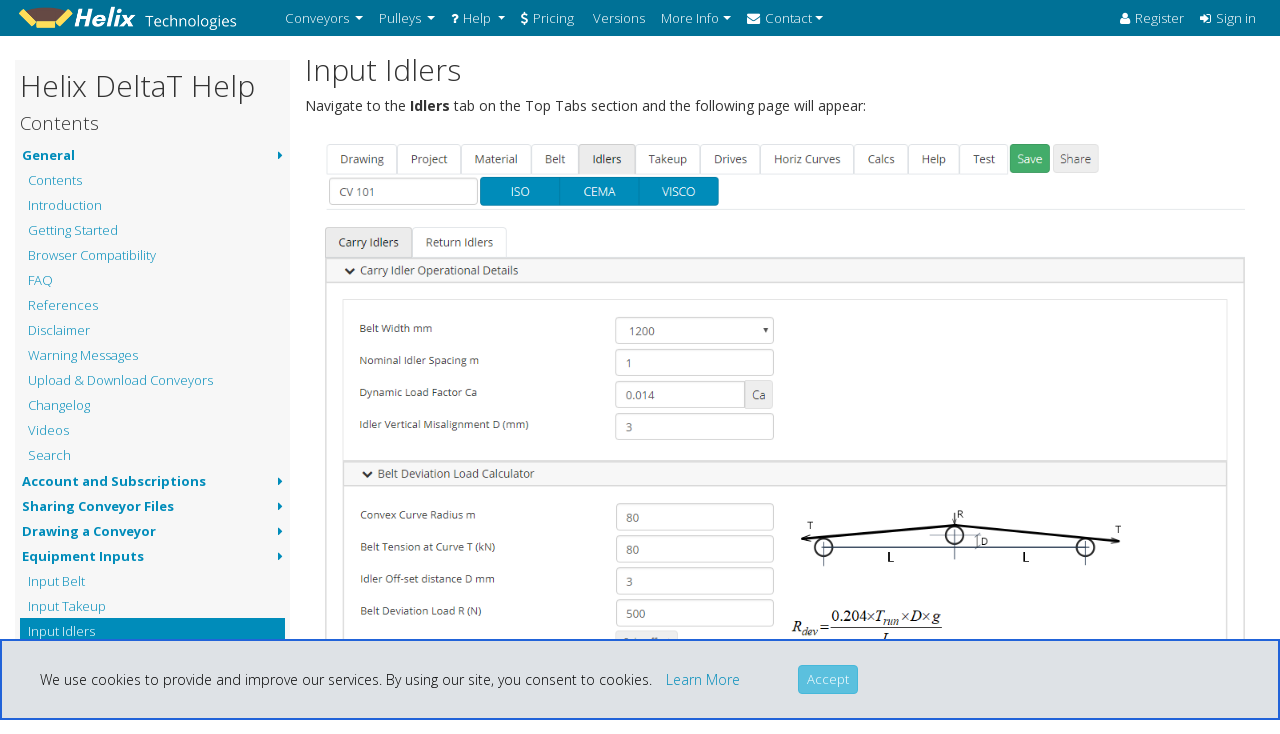

--- FILE ---
content_type: text/html; charset=utf-8
request_url: https://www.helixconveyor.com/App/THelp/helpInputIdlers
body_size: 13128
content:
<!DOCTYPE html>
<html class="html" lang="en">
<head>
    <title>Helix DeltaT Conveyor Design - Help</title>
    <meta charset="utf-8" />
    <meta name="google-site-verification" content="cTVOQNF0T4oWDVO4LLXffvP1nU-eIznpvrH9aNuUbDE" />
    <meta name="viewport" content="width=device-width, initial-scale=1, shrink-to-fit=no">
    <meta name="description" content="Conveyor Design and Analysis Software" />
    <meta name="theme-color" content="#007196" />
    <meta name="keywords" content="Conveyor Design Software,
          Conveyor Analysis Software, Overland Conveyor Program, Conveyor program, Online Conveyor Software,
          Belt Conveyor Design, Belt Conveyor Analysis, Calculate Conveyors, conveyor dynamic analysis" />
    <link rel="stylesheet" href="/lib/bootswatch/dist/yeti/bootstrap.min.css" />
    <link rel="stylesheet" href="/lib/font-awesome/css/font-awesome.min.css" />
    <link rel="stylesheet" href="/css/jquery-ui.css" />
    <link rel="stylesheet" href="/css/site.min.css?v=rxyW6fjurEgIhXi5BEsks-yCXUxwalXqEgfNCVtDIRw" />
    <link href="/favicon.ico" rel="shortcut icon" type="image/x-icon" />
    

        <!-- Google Tag Manager RB Added May 2021-->
        <script>
            (function (w, d, s, l, i) {
                w[l] = w[l] || []; w[l].push({
                    'gtm.start':
                        new Date().getTime(), event: 'gtm.js'
                }); var f = d.getElementsByTagName(s)[0],
                    j = d.createElement(s), dl = l != 'dataLayer' ? '&l=' + l : ''; j.async = true; j.src =
                        'https://www.googletagmanager.com/gtm.js?id=' + i + dl; f.parentNode.insertBefore(j, f);
            })(window, document, 'script', 'dataLayer', 'GTM-MQ9NDP7');</script>
        <!-- End Google Tag Manager -->
        <!-- Global site tag (gtag.js) - Google Analytics -->
        <script async src="https://www.googletagmanager.com/gtag/js?id=UA-169659171-1"></script>
        <script>
            window.dataLayer = window.dataLayer || [];
            function gtag() { dataLayer.push(arguments); }
            gtag('js', new Date());

            gtag('config', 'UA-169659171-1');
        </script>
        <!-- Global site tag (gtag.js) - Google Ads: 1012678867 -->
        <script async src="https://www.googletagmanager.com/gtag/js?id=AW-1012678867"></script>
        <script>
            window.dataLayer = window.dataLayer || [];
            function gtag() { dataLayer.push(arguments); }
            gtag('js', new Date());
            gtag('config', 'AW-1012678867');
        </script>
        
        
        
        
    
<script type="text/javascript">!function(T,l,y){var S=T.location,k="script",D="instrumentationKey",C="ingestionendpoint",I="disableExceptionTracking",E="ai.device.",b="toLowerCase",w="crossOrigin",N="POST",e="appInsightsSDK",t=y.name||"appInsights";(y.name||T[e])&&(T[e]=t);var n=T[t]||function(d){var g=!1,f=!1,m={initialize:!0,queue:[],sv:"5",version:2,config:d};function v(e,t){var n={},a="Browser";return n[E+"id"]=a[b](),n[E+"type"]=a,n["ai.operation.name"]=S&&S.pathname||"_unknown_",n["ai.internal.sdkVersion"]="javascript:snippet_"+(m.sv||m.version),{time:function(){var e=new Date;function t(e){var t=""+e;return 1===t.length&&(t="0"+t),t}return e.getUTCFullYear()+"-"+t(1+e.getUTCMonth())+"-"+t(e.getUTCDate())+"T"+t(e.getUTCHours())+":"+t(e.getUTCMinutes())+":"+t(e.getUTCSeconds())+"."+((e.getUTCMilliseconds()/1e3).toFixed(3)+"").slice(2,5)+"Z"}(),iKey:e,name:"Microsoft.ApplicationInsights."+e.replace(/-/g,"")+"."+t,sampleRate:100,tags:n,data:{baseData:{ver:2}}}}var h=d.url||y.src;if(h){function a(e){var t,n,a,i,r,o,s,c,u,p,l;g=!0,m.queue=[],f||(f=!0,t=h,s=function(){var e={},t=d.connectionString;if(t)for(var n=t.split(";"),a=0;a<n.length;a++){var i=n[a].split("=");2===i.length&&(e[i[0][b]()]=i[1])}if(!e[C]){var r=e.endpointsuffix,o=r?e.location:null;e[C]="https://"+(o?o+".":"")+"dc."+(r||"services.visualstudio.com")}return e}(),c=s[D]||d[D]||"",u=s[C],p=u?u+"/v2/track":d.endpointUrl,(l=[]).push((n="SDK LOAD Failure: Failed to load Application Insights SDK script (See stack for details)",a=t,i=p,(o=(r=v(c,"Exception")).data).baseType="ExceptionData",o.baseData.exceptions=[{typeName:"SDKLoadFailed",message:n.replace(/\./g,"-"),hasFullStack:!1,stack:n+"\nSnippet failed to load ["+a+"] -- Telemetry is disabled\nHelp Link: https://go.microsoft.com/fwlink/?linkid=2128109\nHost: "+(S&&S.pathname||"_unknown_")+"\nEndpoint: "+i,parsedStack:[]}],r)),l.push(function(e,t,n,a){var i=v(c,"Message"),r=i.data;r.baseType="MessageData";var o=r.baseData;return o.message='AI (Internal): 99 message:"'+("SDK LOAD Failure: Failed to load Application Insights SDK script (See stack for details) ("+n+")").replace(/\"/g,"")+'"',o.properties={endpoint:a},i}(0,0,t,p)),function(e,t){if(JSON){var n=T.fetch;if(n&&!y.useXhr)n(t,{method:N,body:JSON.stringify(e),mode:"cors"});else if(XMLHttpRequest){var a=new XMLHttpRequest;a.open(N,t),a.setRequestHeader("Content-type","application/json"),a.send(JSON.stringify(e))}}}(l,p))}function i(e,t){f||setTimeout(function(){!t&&m.core||a()},500)}var e=function(){var n=l.createElement(k);n.src=h;var e=y[w];return!e&&""!==e||"undefined"==n[w]||(n[w]=e),n.onload=i,n.onerror=a,n.onreadystatechange=function(e,t){"loaded"!==n.readyState&&"complete"!==n.readyState||i(0,t)},n}();y.ld<0?l.getElementsByTagName("head")[0].appendChild(e):setTimeout(function(){l.getElementsByTagName(k)[0].parentNode.appendChild(e)},y.ld||0)}try{m.cookie=l.cookie}catch(p){}function t(e){for(;e.length;)!function(t){m[t]=function(){var e=arguments;g||m.queue.push(function(){m[t].apply(m,e)})}}(e.pop())}var n="track",r="TrackPage",o="TrackEvent";t([n+"Event",n+"PageView",n+"Exception",n+"Trace",n+"DependencyData",n+"Metric",n+"PageViewPerformance","start"+r,"stop"+r,"start"+o,"stop"+o,"addTelemetryInitializer","setAuthenticatedUserContext","clearAuthenticatedUserContext","flush"]),m.SeverityLevel={Verbose:0,Information:1,Warning:2,Error:3,Critical:4};var s=(d.extensionConfig||{}).ApplicationInsightsAnalytics||{};if(!0!==d[I]&&!0!==s[I]){var c="onerror";t(["_"+c]);var u=T[c];T[c]=function(e,t,n,a,i){var r=u&&u(e,t,n,a,i);return!0!==r&&m["_"+c]({message:e,url:t,lineNumber:n,columnNumber:a,error:i}),r},d.autoExceptionInstrumented=!0}return m}(y.cfg);function a(){y.onInit&&y.onInit(n)}(T[t]=n).queue&&0===n.queue.length?(n.queue.push(a),n.trackPageView({})):a()}(window,document,{
src: "https://js.monitor.azure.com/scripts/b/ai.2.min.js", // The SDK URL Source
crossOrigin: "anonymous", 
cfg: { // Application Insights Configuration
    connectionString: 'InstrumentationKey=e0dc4e7b-44f9-4e9e-a370-c5fc06f0da4e'
}});</script></head>
<body id="mainBody">

    <!-- Google Tag Manager (noscript) RB Added May 2021 Not in use -->
    <!-- End Google Tag Manager (noscript) -->

    <nav id="main-navbar" class="navbar navbar-dark bg-dark fixed-top navbar-expand-lg row-fluid" role="navigation">
        <div class="navbar-header">
            <a class="navbar-brand" style="padding:0px" href="/">
                <img style="max-height:26px; margin:1px; padding:0px" alt="Brand" src="/img/DeltaT/Logos/idlers_logo/5aa_White_Text_Flat.png" />
            </a>
            <button type="button" class="navbar-toggler" data-toggle="collapse" data-target=".navbar-collapse">
                <span class="navbar-toggler-icon"></span>
            </button>
            <a class="navbar-brand" href="/"></a>
        </div>

        <div class="navbar-collapse collapse" id="nav-main">
            <ul class="navbar-nav">
                <li class="nav-item dropdown">
                    <a class="nav-link dropdown-toggle" href="#" data-toggle="dropdown" id="navbarDropdown"
                       aria-haspopup="true" aria-expanded="false">
                        Conveyors<span class="caret"></span>
                    </a>
                    <div class="dropdown-menu" aria-labelledby="navbarDropdown">
                        <a class="dropdown-item nav-link" href="/App/conv/#!/conveyorlistdemos">Conveyor&nbsp;Demo's</a>
                    </div>
                </li>
                <li class="nav-item dropdown">
                    <a class="nav-link dropdown-toggle" href="#" data-toggle="dropdown" id="navbarDropdown"
                       aria-haspopup="true" aria-expanded="false">
                        Pulleys<span class="caret"></span>
                    </a>
                    <div class="dropdown-menu" aria-labelledby="navbarDropdown">
                        <a class="dropdown-item nav-link" href="/App/Pulleys">Conveyor&nbsp;Pulley&nbsp;Design</a>
                    </div>
                </li>
                <li class="nav-item dropdown">
                    <a class="nav-link dropdown-toggle" href="#" data-toggle="dropdown" id="navbarDropdown3"
                       aria-haspopup="true" aria-expanded="false">
                        <i class="fa fa-question"></i>Help<span class="caret"></span>
                    </a>
                    <div class="dropdown-menu" aria-labelledby="navbarDropdown3">
                        <a class="dropdown-item nav-link" target="_blank" href="/App/THelp/#!/helpcontents">Help&nbsp;Contents</a>
                        <a class="dropdown-item nav-link" target="_blank" href="/App/THelp/#!/helpGettingStarted">Getting&nbsp;Started</a>
                        <a class="dropdown-item nav-link" target="_blank" href="/App/THelp/#!/helpDrawingConveyorProfile">Drawing&nbsp;a&nbsp;Conveyor</a>
                    </div>
                </li>
                <li class="nav-item">
                    <a class="nav-link" href="/App/Pricing/#!/pricing">
                        <i class="fa fa-dollar"></i>Pricing
                    </a>
                </li>
                <li class="nav-item">
                    <a class="nav-link" href="/App/Pricing/#!/deltaTVersions">
                        &nbsp;Versions
                    </a>
                </li>
                <li class="nav-item dropdown">
                    <a class="nav-link dropdown-toggle" href="#" data-toggle="dropdown" id="navbarDropdown7"
                       aria-haspopup="true" aria-expanded="false">More Info<span class="caret"></span></a>
                    <div class="dropdown-menu" aria-labelledby="navbarDropdown7">
                        <a class="dropdown-item nav-link" href="/App/About">About Us</a>
                        <a class="dropdown-item nav-link" href="/App/AboutDeltaT">About&nbsp;DeltaT</a>
                        <a class="dropdown-item nav-link" href="/App/DynamicAnalysis">Dynamic Analysis</a>
                        <a class="dropdown-item nav-link" href="/App/GeneralCalculations">General Calculations</a>
                    </div>
                </li>
                <li class="nav-item dropdown">
                    <a class="nav-link dropdown-toggle" href="#" data-toggle="dropdown" id="navbarDropdown5"
                       aria-haspopup="true" aria-expanded="false"><i class="fa fa-envelope"></i>Contact<span class="caret"></span></a>
                    <div class="dropdown-menu" aria-labelledby="navbarDropdown5">
                        <a class="dropdown-item nav-link" href="/App/Contact">Contact&nbsp;us</a>
                        <a class="dropdown-item nav-link" href="/App/Terms">Terms&nbsp;&&nbsp;Conditions</a>
                        <a class="dropdown-item nav-link" href="/App/Privacy">Privacy&nbsp;Policy</a>
                    </div>
                </li>

            </ul>

            <ul class="navbar-nav ml-auto">
                    <li class=""><a class="nav-link" href="/Account/Register"><i class="fa fa-user"></i>Register</a></li>
                    <li class=""><a class="nav-link" href="/Account/Login"><i class="fa fa-sign-in"></i>Sign&nbsp;in</a></li>
            </ul>
        </div>
    </nav>
    
    <div id="cookieConsent" class="alert alert-dismissible fade show privacy-banner" role="alert" style="border: 2px solid #2163d9;">
        <div class="banner-wrapper">
            <p>
                We use cookies to provide and improve our services. By using our site, you consent to cookies. <a href="/App/Privacy">Learn More</a>
            </p>

            <button type="button" class="btn btn-sm btn-info float-right" data-dismiss="alert" aria-label="Close" data-cookie-string=".AspNet.Consent=yes; expires=Mon, 18 Jan 2027 15:26:08 GMT; path=/; secure; samesite=none">
                <span aria-hidden="true">Accept</span>
            </button>
        </div>
    </div>
    <script>
        (function () {
            var button = document.querySelector("#cookieConsent .banner-wrapper button[data-cookie-string]");
            button.addEventListener("click", function (event) {
                document.cookie = button.dataset.cookieString;
                //        document.querySelector("#cookieConsent").classList.add("hidden");
            }, false);
        })();
    </script>

    <div id="wrapper" class="container-fluid">
        <div id="main">
            <div>
                <noscript>
                    <div class="">
                        <h5 class="text-danger">
                            You don't have javascript enabled. This Website requires javascript to run, please enable it in your browser settings.
                        </h5>
                    </div>
                </noscript>
                <body>
    <div class="row" ng-app="appTHelp">
        <div id="help-container" class="container-fluid">
            <div id="help-contents-sidebar">
                <div>
                    <div class="row-fluid">
                        <h1 class="h1-smaller-text">Helix DeltaT Help</h1>
                        <h5>Contents</h5>
                    </div>
                    <div class="row-fluid">
                        <div id="help-nav-links" class="list-group devsite-nav" role="tablist">
                            <a href="" data-target="#generalAccordion" class="collapsed list-group-item help-list-title help-list-accordian d-flex align-items-center"
                               data-toggle="collapse" data-parent=".devsite-nav" aria-expanded="false">
                                <span class="">General</span>
                                <i class="ml-auto fa fa-caret-down"></i>
                                <i class="ml-auto fa fa-caret-right"></i>
                            </a>
                            <div class="collapse show" id="generalAccordion">
                                <div class="inner-help-nav-accordian">
                                    <a class="list-group-item help-list-link" data-toggle="list"
                                       id="helpcontents-list-item"
                                       target="" href="/App/THelp/#!/helpcontents"
                                       ng-click="" data-parent="#generalAccordion">
                                        <span class="text">Contents</span>
                                    </a>
                                    <a class="list-group-item  help-list-link" data-toggle="list"
                                       id="helpIntroduction-list-item"
                                       target="" href="/App/THelp/#!/helpIntroduction"
                                       ng-click="" data-parent="#generalAccordion">
                                        <span class="text">Introduction</span>
                                    </a>
                                    <a class="list-group-item  help-list-link" data-toggle="list"
                                       id="helpGettingStarted-list-item"
                                       target="" href="/App/THelp/#!/helpGettingStarted"
                                       ng-click="" data-parent="#generalAccordion">
                                        <span class="text">Getting Started</span>
                                    </a>
                                    <a class="list-group-item  help-list-link" data-toggle="list"
                                       id="helpBrowserCompatibility-list-item"
                                       target="" href="/App/THelp/#!/helpBrowserCompatibility"
                                       ng-click="" data-parent="#generalAccordion">
                                        <span class="text">Browser Compatibility</span>
                                    </a>
                                    <a class="list-group-item  help-list-link" data-toggle="list"
                                       id="helpFAQ-list-item"
                                       target="" href="/App/THelp/#!/helpFAQ"
                                       ng-click="" data-parent="#generalAccordion">
                                        <span class="text">FAQ</span>
                                    </a>
                                    <a class="list-group-item  help-list-link" data-toggle="list"
                                       id="helpReferences-list-item"
                                       target="" href="/App/THelp/#!/helpReferences"
                                       ng-click="" data-parent="#generalAccordion">
                                        <span class="text">References</span>
                                    </a>
                                    <a class="list-group-item  help-list-link" data-toggle="list"
                                       id="helpDisclaimer-list-item"
                                       target="" href="/App/THelp/#!/helpDisclaimer"
                                       ng-click="" data-parent="#generalAccordion">
                                        <span class="text">Disclaimer</span>
                                    </a>
                                    <a class="list-group-item  help-list-link" data-toggle="list"
                                       id="helpWarnings-list-item"
                                       target="" href="/App/THelp/#!/helpWarnings"
                                       ng-click="" data-parent="#generalAccordion">
                                        <span class="text">Warning Messages</span>
                                    </a>
                                    <a class="list-group-item  help-list-link" data-toggle="list"
                                       id="helpUploadDownloadConveyors-list-item"
                                       target="" href="/App/THelp/#!/helpUploadDownloadConveyors"
                                       ng-click="" data-parent="#generalAccordion">
                                        <span class="text">Upload & Download Conveyors</span>
                                    </a>
                                    <a class="list-group-item  help-list-link" data-toggle="list"
                                       id="helpChangelog-list-item"
                                       target="" href="/App/THelp/#!/helpChangelog"
                                       ng-click="" data-parent="#generalAccordion">
                                        <span class="text">Changelog</span>
                                    </a>
                                    <a class="list-group-item  help-list-link" data-toggle="list"
                                       id="helpVideos-list-item"
                                       target="" href="/App/THelp/#!/helpVideos"
                                       ng-click="" data-parent="#generalAccordion">
                                        <span class="text">Videos</span>
                                    </a>
                                    <a class="list-group-item help-list-link" data-toggle=""
                                       id="helpSearch-list-item"
                                       target="" href="/App/THelp/#!/helpSearch"
                                       ng-click="">
                                        <span class="text">Search</span>
                                    </a>
                                </div>
                            </div>

                            <a href="" data-target="#subsAccordion" class="collapsed list-group-item help-list-title help-list-accordian d-flex align-items-center"
                               data-toggle="collapse" data-parent=".devsite-nav" aria-expanded="false">
                                <span class="">Account and Subscriptions</span>
                                <i class="ml-auto fa fa-caret-down"></i>
                                <i class="ml-auto fa fa-caret-right"></i>
                            </a>
                            <div class="collapse in" id="subsAccordion">
                                <div class="inner-help-nav-accordian">
                                    <a class="list-group-item help-list-link" data-toggle=""
                                       id="helpAccount-list-item"
                                       target="" href="/App/THelp/#!/helpAccount"
                                       ng-click="" data-parent="#subsAccordion">
                                        <span class="text">Manage Account</span>
                                    </a>
                                    <a class="list-group-item help-list-link" data-toggle=""
                                       id="helpSubscriptions-list-item"
                                       target="" href="/App/THelp/#!/helpSubscriptions"
                                       ng-click="" data-parent="#subsAccordion">
                                        <span class="text">Subscriptions</span>
                                    </a>
                                    <a class="list-group-item help-list-link" data-toggle=""
                                       id="helpSubscriptions-list-item"
                                       target="" href="/App/THelp/#!/helpSubscriptionsAdd-Addon"
                                       ng-click="" data-parent="#subsAccordion">
                                        <span class="text">Subscription Addons</span>
                                    </a>
                                </div>
                            </div>

                            <a href="" data-target="#sharingAccordion" class="collapsed list-group-item help-list-title help-list-accordian d-flex align-items-center"
                               data-toggle="collapse" data-parent=".devsite-nav" aria-expanded="false">
                                <span class="">Sharing Conveyor Files</span>
                                <i class="ml-auto fa fa-caret-down"></i>
                                <i class="ml-auto fa fa-caret-right"></i>
                            </a>
                            <div class="collapse in" id="sharingAccordion">
                                <div class="inner-help-nav-accordian">
                                    <a class="list-group-item help-list-link" data-toggle=""
                                       id="helpSharingOverview-list-item"
                                       target="" href="/App/THelp/#!/helpSharingOverview"
                                       ng-click="" data-parent="#sharingAccordion">
                                        <span class="text">Sharing Conveyor Files</span>
                                    </a>
                                    <a class="list-group-item help-list-link" data-toggle=""
                                       id="helpSharingCV-list-item"
                                       target="" href="/App/THelp/#!/helpSharingCV"
                                       ng-click="" data-parent="#sharingAccordion">
                                        <span class="text">Sharing By Email</span>
                                    </a>
                                    <a class="list-group-item help-list-link" data-toggle=""
                                       id="helpSharingGroup-list-item"
                                       target="" href="/App/THelp/#!/helpSharingGroup"
                                       ng-click="" data-parent="#sharingAccordion">
                                        <span class="text">Sharing By User Group</span>
                                    </a>
                                </div>
                            </div>

                            <a href="" data-target="#drawCVAccordion" class="collapsed list-group-item help-list-title help-list-accordian d-flex align-items-center"
                               data-toggle="collapse" data-parent=".devsite-nav" aria-expanded="false">
                                <span class="">Drawing a Conveyor</span>
                                <i class="ml-auto fa fa-caret-down"></i>
                                <i class="ml-auto fa fa-caret-right"></i>
                            </a>
                            <div class="collapse in" id="drawCVAccordion">
                                <div class="inner-help-nav-accordian">
                                    <a class="list-group-item help-list-link" data-toggle=""
                                       id="helpAddConveyor-list-item"
                                       target="" href="/App/THelp/#!/helpAddConveyor"
                                       ng-click="" data-parent="#drawCVAccordion">
                                        <span class="text">Add A Conveyor</span>
                                    </a>
                                    <a class="list-group-item help-list-link" data-toggle=""
                                       id="helpBatchEditConveyors-list-item"
                                       target="" href="/App/THelp/#!/helpBatchEditConveyors"
                                       ng-click="" data-parent="#drawCVAccordion">
                                        <span class="text">Batch Edit Conveyors</span>
                                    </a>
                                    <a class="list-group-item help-list-link" data-toggle=""
                                       id="helpProjectDetails-list-item"
                                       target="" href="/App/THelp/#!/helpProjectDetails"
                                       ng-click="" data-parent="#drawCVAccordion">
                                        <span class="text">Project Details</span>
                                    </a>
                                    <a class="list-group-item help-list-link" data-toggle=""
                                       id="helpDrawingPreferences-list-item"
                                       target="" href="/App/THelp/#!/helpDrawingPreferences"
                                       ng-click="" data-parent="#drawCVAccordion">
                                        <span class="text">Drawing Preferences</span>
                                    </a>
                                    <a class="list-group-item help-list-link" data-toggle=""
                                       id="helpDrawingConveyorProfile-list-item"
                                       target="" href="/App/THelp/#!/helpDrawingConveyorProfile"
                                       ng-click="" data-parent="#drawCVAccordion">
                                        <span class="text">Drawing Conveyor Profile</span>
                                    </a>
                                    <a class="list-group-item help-list-link" data-toggle=""
                                       id="helpInputXYZCoords-list-item"
                                       target="" href="/App/THelp/#!/helpInputXYZCoords"
                                       ng-click="" data-parent="#drawCVAccordion">
                                        <span class="text">Entering Coordinates</span>
                                    </a>
                                    <a class="list-group-item help-list-link" data-toggle=""
                                       id="helpPasteXYZCoordsFromExcel-list-item"
                                       target="" href="/App/THelp/#!/helpPasteXYZCoordsFromExcel"
                                       ng-click="" data-parent="#drawCVAccordion">
                                        <span class="text">Paste XYZ Coords From Spreadsheet</span>
                                    </a>
                                    <a class="list-group-item help-list-link" data-toggle=""
                                       id="helpAddReturnPoints-list-item"
                                       target="" href="/App/THelp/#!/helpAddReturnPoints"
                                       ng-click="" data-parent="#drawCVAccordion">
                                        <span class="text">Auto Add Return Belt Int. Pts</span>
                                    </a>
                                    <a class="list-group-item help-list-link" data-toggle=""
                                       id="helpScaleDrawing-list-item"
                                       target="" href="/App/THelp/#!/helpScaleDrawing"
                                       ng-click="" data-parent="#drawCVAccordion">
                                        <span class="text">Scale Drawing</span>
                                    </a>
                                    <a class="list-group-item help-list-link" data-toggle=""
                                       id="helpInputSections-list-item"
                                       target="" href="/App/THelp/#!/helpInputSections"
                                       ng-click="" data-parent="#drawCVAccordion">
                                        <span class="text">Input Sections</span>
                                    </a>
                                    <a class="list-group-item help-list-link" data-toggle=""
                                       id="helpInputPulleyDims-list-item"
                                       target="" href="/App/THelp/#!/helpInputPulleyDims"
                                       ng-click="" data-parent="#drawCVAccordion">
                                        <span class="text">Input Pulley Dimensions</span>
                                    </a>
                                    <a class="list-group-item help-list-link" data-toggle=""
                                       id="helpInputVerticalCurves-list-item"
                                       target="" href="/App/THelp/#!/helpInputVerticalCurves"
                                       ng-click="" data-parent="#drawCVAccordion">
                                        <span class="text">Input Vertical Curves</span>
                                    </a>
                                    <a class="list-group-item help-list-link" data-toggle=""
                                       id="helpInputMatl-list-item"
                                       target="" href="/App/THelp/#!/helpInputMatl"
                                       ng-click="" data-parent="#drawCVAccordion">
                                        <span class="text">Input Material Details</span>
                                    </a>
                                    <a class="list-group-item help-list-link" data-toggle=""
                                       id="helpInputPullMatls-list-item"
                                       target="" href="/App/THelp/#!/helpInputPullMatls"
                                       ng-click="" data-parent="#drawCVAccordion">
                                        <span class="text">Input Pulley Shaft Material</span>
                                    </a>
                                    <a class="list-group-item help-list-link" data-toggle=""
                                       id="helpTensionGraphs-list-item"
                                       target="" href="/App/THelp/#!/helpTensionGraphs"
                                       ng-click="" data-parent="#drawCVAccordion">
                                        <span class="text">View Tension Graphs</span>
                                    </a>
                                    <a class="list-group-item help-list-link" data-toggle=""
                                       id="helpCalibrateConveyor-list-item"
                                       target="" href="/App/THelp/#!/helpCalibrateConveyor"
                                       ng-click="" data-parent="#drawCVAccordion">
                                        <span class="text">Calibrate Conveyor</span>
                                    </a>
                                </div>
                            </div>

                            <a href="" data-target="#EquipInputsAccordion" class="collapsed list-group-item help-list-title help-list-accordian d-flex align-items-center"
                               data-toggle="collapse" data-parent=".devsite-nav" aria-expanded="false">
                                <span class="">Equipment Inputs</span>
                                <i class="ml-auto fa fa-caret-down"></i>
                                <i class="ml-auto fa fa-caret-right"></i>
                            </a>
                            <div class="collapse in" id="EquipInputsAccordion">
                                <div class="inner-help-nav-accordian">
                                    <a class="list-group-item help-list-link" data-toggle=""
                                       id="helpInputBelt-list-item"
                                       target="" href="/App/THelp/#!/helpInputBelt"
                                       ng-click="" data-parent="#EquipInputsAccordion">
                                        <span class="text">Input Belt</span>
                                    </a>
                                    <a class="list-group-item help-list-link" data-toggle=""
                                       id="helpInputTakeup-list-item"
                                       target="" href="/App/THelp/#!/helpInputTakeup"
                                       ng-click="" data-parent="#EquipInputsAccordion">
                                        <span class="text">Input Takeup</span>
                                    </a>
                                    <a class="list-group-item help-list-link" data-toggle=""
                                       id="helpInputIdlers-list-item"
                                       target="" href="/App/THelp/#!/helpInputIdlers"
                                       ng-click="" data-parent="#EquipInputsAccordion">
                                        <span class="text">Input Idlers</span>
                                    </a>
                                </div>
                            </div>

                            <a href="" data-target="#driveAccordion" class="collapsed list-group-item help-list-title help-list-accordian d-flex align-items-center"
                               data-toggle="collapse" data-parent=".devsite-nav" aria-expanded="false">
                                <span class="">Drive Inputs</span>
                                <i class="ml-auto fa fa-caret-down"></i>
                                <i class="ml-auto fa fa-caret-right"></i>
                            </a>
                            <div class="collapse in" id="driveAccordion">
                                <div class="inner-help-nav-accordian">
                                    <a class="list-group-item help-list-link" data-toggle=""
                                       id="helpInputDriveDetails-list-item"
                                       target="" href="/App/THelp/#!/helpInputDriveDetails"
                                       ng-click="" data-parent="#driveAccordion">
                                        <span class="text">Entering Drive Details</span>
                                    </a>
                                    <a class="list-group-item help-list-link" data-toggle=""
                                       id="helpInputMotor-list-item"
                                       target="" href="/App/THelp/#!/helpInputMotor"
                                       ng-click="" data-parent="#driveAccordion">
                                        <span class="text">Motors</span>
                                    </a>
                                    <a class="list-group-item help-list-link" data-toggle=""
                                       id="helpInputFluidCoupling-list-item"
                                       target="" href="/App/THelp/#!/helpInputFluidCoupling"
                                       ng-click="" data-parent="#driveAccordion">
                                        <span class="text">Fluid Couplings</span>
                                    </a>
                                    <a class="list-group-item help-list-link" data-toggle=""
                                       id="helpInputGearbox-list-item"
                                       target="" href="/App/THelp/#!/helpInputGearbox"
                                       ng-click="" data-parent="#driveAccordion">
                                        <span class="text">Gearboxes</span>
                                    </a>
                                    <a class="list-group-item help-list-link" data-toggle=""
                                       id="helpInputHSCouplings-list-item"
                                       target="" href="/App/THelp/#!/helpInputHSCouplings"
                                       ng-click="" data-parent="#driveAccordion">
                                        <span class="text">High Speed Coupling</span>
                                    </a>
                                    <a class="list-group-item help-list-link" data-toggle=""
                                       id="helpInputLSCouplings-list-item"
                                       target="" href="/App/THelp/#!/helpInputLSCouplings"
                                       ng-click="" data-parent="#driveAccordion">
                                        <span class="text">Low Speed Coupling</span>
                                    </a>
                                    <a class="list-group-item help-list-link" data-toggle=""
                                       id="helpInputBrakes-list-item"
                                       target="" href="/App/THelp/#!/helpInputBrakes"
                                       ng-click="" data-parent="#driveAccordion">
                                        <span class="text">Brakes</span>
                                    </a>
                                    <a class="list-group-item help-list-link" data-toggle=""
                                       id="helpInputHoldbacks-list-item"
                                       target="" href="/App/THelp/#!/helpInputHoldbacks"
                                       ng-click="" data-parent="#driveAccordion">
                                        <span class="text">Holdbacks</span>
                                    </a>
                                </div>
                            </div>

                            <a href="" data-target="#EquipDBAccordion" class="collapsed list-group-item help-list-title help-list-accordian d-flex align-items-center"
                               data-toggle="collapse" data-parent=".devsite-nav" aria-expanded="false">
                                <span class="">Equipment Databases</span>
                                <i class="ml-auto fa fa-caret-down"></i>
                                <i class="ml-auto fa fa-caret-right"></i>
                            </a>
                            <div class="collapse in" id="EquipDBAccordion">
                                <div class="inner-help-nav-accordian">
                                    <a class="list-group-item help-list-link" data-toggle=""
                                       id="helpEquipDBs-list-item"
                                       target="" href="/App/THelp/#!/helpEquipDBs"
                                       ng-click="" data-parent="#EquipDBAccordion">
                                        <span class="text">Equipment Databases</span>
                                    </a>
                                    <a class="list-group-item help-list-link" data-toggle=""
                                       id="helpEquipDBBelts-list-item"
                                       target="" href="/App/THelp/#!/helpEquipDBBelts"
                                       ng-click="" data-parent="#EquipDBAccordion">
                                        <span class="text">Belts Database</span>
                                    </a>
                                    <a class="list-group-item help-list-link" data-toggle=""
                                       id="helpEquipDBBrakes-list-item"
                                       target="" href="/App/THelp/#!/helpEquipDBBrakes"
                                       ng-click="" data-parent="#EquipDBAccordion">
                                        <span class="text">Brakes Database</span>
                                    </a>
                                    <a class="list-group-item help-list-link" data-toggle=""
                                       id="helpEquipDBFLCouplings-list-item"
                                       target="" href="/App/THelp/#!/helpEquipDBFLCouplings"
                                       ng-click="" data-parent="#EquipDBAccordion">
                                        <span class="text">Fluid Couplings Database</span>
                                    </a>
                                    <a class="list-group-item help-list-link" data-toggle=""
                                       id="helpEquipDBGearboxes-list-item"
                                       target="" href="/App/THelp/#!/helpEquipDBGearboxes"
                                       ng-click="" data-parent="#EquipDBAccordion">
                                        <span class="text">Gearboxes Database</span>
                                    </a>
                                    <a class="list-group-item help-list-link" data-toggle=""
                                       id="helpEquipDBHoldbacks-list-item"
                                       target="" href="/App/THelp/#!/helpEquipDBHoldbacks"
                                       ng-click="" data-parent="#EquipDBAccordion">
                                        <span class="text">Holdbacks Database</span>
                                    </a>
                                    <a class="list-group-item help-list-link" data-toggle=""
                                       id="helpEquipDBIdlers-list-item"
                                       target="" href="/App/THelp/#!/helpEquipDBIdlers"
                                       ng-click="" data-parent="#EquipDBAccordion">
                                        <span class="text">Idlers Database</span>
                                    </a>
                                    <a class="list-group-item help-list-link" data-toggle=""
                                       id="helpEquipDBMaterials-list-item"
                                       target="" href="/App/THelp/#!/helpEquipDBMaterials"
                                       ng-click="" data-parent="#EquipDBAccordion">
                                        <span class="text">Materials Database</span>
                                    </a>
                                    <a class="list-group-item help-list-link" data-toggle=""
                                       id="helpEquipDBMotors-list-item"
                                       target="" href="/App/THelp/#!/helpEquipDBMotors"
                                       ng-click="" data-parent="#EquipDBAccordion">
                                        <span class="text">Motors Database</span>
                                    </a>
                                    <a class="list-group-item help-list-link" data-toggle=""
                                       id="helpEquipDBPulls-list-item"
                                       target="" href="/App/THelp/#!/helpEquipDBPulls"
                                       ng-click="" data-parent="#EquipDBAccordion">
                                        <span class="text">Pulley Shafts, Shells & Widths Database</span>
                                    </a>
                                    <a class="list-group-item help-list-link" data-toggle=""
                                       id="helpEquipDBShaftCouplings-list-item"
                                       target="" href="/App/THelp/#!/helpEquipDBShaftCouplings"
                                       ng-click="" data-parent="#EquipDBAccordion">
                                        <span class="text">Shaft Couplings Database</span>
                                    </a>
                                    <a class="list-group-item help-list-link" data-toggle=""
                                       id="helpEquipDBStarters-list-item"
                                       target="" href="/App/THelp/#!/helpEquipDBStarters"
                                       ng-click="" data-parent="#EquipDBAccordion">
                                        <span class="text">Starters Database</span>
                                    </a>
                                </div>
                            </div>

                            <a href="" data-target="#ReportsAccordion" class="collapsed list-group-item help-list-title help-list-accordian d-flex align-items-center"
                               data-toggle="collapse" data-parent=".devsite-nav" aria-expanded="false">
                                <span class="">Reports</span>
                                <i class="ml-auto fa fa-caret-down"></i>
                                <i class="ml-auto fa fa-caret-right"></i>
                            </a>
                            <div class="collapse in" id="ReportsAccordion">
                                <div class="inner-help-nav-accordian">
                                    <a class="list-group-item help-list-link" data-toggle=""
                                       id="helpUsingReports-list-item"
                                       target="" href="/App/THelp/#!/helpUsingReports"
                                       ng-click="" data-parent="#ReportsAccordion">
                                        <span class="text">Using Reports</span>
                                    </a>
                                    <a class="list-group-item help-list-link" data-toggle=""
                                       id="helpReportDesignSummary-list-item"
                                       target="" href="/App/THelp/#!/helpReportDesignSummary"
                                       ng-click="" data-parent="#ReportsAccordion">
                                        <span class="text">Design Summary</span>
                                    </a>
                                    <a class="list-group-item help-list-link" data-toggle=""
                                       id="helpReportSections-list-item"
                                       target="" href="/App/THelp/#!/helpReportSections"
                                       ng-click="" data-parent="#ReportsAccordion">
                                        <span class="text">Sections Input Data</span>
                                    </a>
                                    <a class="list-group-item help-list-link" data-toggle=""
                                       id="helpReportDriveTraction-list-item"
                                       target="" href="/App/THelp/#!/helpReportDriveTraction"
                                       ng-click="" data-parent="#ReportsAccordion">
                                        <span class="text">Take-up and Drive Traction</span>
                                    </a>
                                    <a class="list-group-item help-list-link" data-toggle=""
                                       id="helpReportBelt-list-item"
                                       target="" href="/App/THelp/#!/helpReportBelt"
                                       ng-click="" data-parent="#ReportsAccordion">
                                        <span class="text">Belt Details</span>
                                    </a>
                                    <a class="list-group-item help-list-link" data-toggle=""
                                       id="helpReportVisco-list-item"
                                       target="" href="/App/THelp/#!/helpReportVisco"
                                       ng-click="" data-parent="#ReportsAccordion">
                                        <span class="text">Viscoelastic Friction Factor</span>
                                    </a>
                                    <a class="list-group-item help-list-link" data-toggle=""
                                       id="helpReportResonance-list-item"
                                       target="" href="/App/THelp/#!/helpReportResonance"
                                       ng-click="" data-parent="#ReportsAccordion">
                                        <span class="text">Resonance</span>
                                    </a>
                                    <a class="list-group-item help-list-link" data-toggle=""
                                       id="helpReportTenSumRunStart-list-item"
                                       target="" href="/App/THelp/#!/helpReportTenSumRunStart"
                                       ng-click="" data-parent="#ReportsAccordion">
                                        <span class="text">Tension Summary</span>
                                    </a>
                                    <a class="list-group-item help-list-link" data-toggle=""
                                       id="helpReportTenSumSag-list-item"
                                       target="" href="/App/THelp/#!/helpReportTenSumSag"
                                       ng-click="" data-parent="#ReportsAccordion">
                                        <span class="text">Tension Summary Belt Sag</span>
                                    </a>
                                    <a class="list-group-item help-list-link" data-toggle=""
                                       id="helpReportTenCalcsDetails-list-item"
                                       target="" href="/App/THelp/#!/helpReportTenCalcsDetails"
                                       ng-click="" data-parent="#ReportsAccordion">
                                        <span class="text">Tension Calculation Details</span>
                                    </a>
                                    <a class="list-group-item help-list-link" data-toggle=""
                                       id="helpReportTensionGraphs-list-item"
                                       target="" href="/App/THelp/#!/helpReportTensionGraphs"
                                       ng-click="" data-parent="#ReportsAccordion">
                                        <span class="text">Tension Graphs</span>
                                    </a>
                                    <a class="list-group-item help-list-link" data-toggle=""
                                       id="helpReportStartStop-list-item"
                                       target="" href="/App/THelp/#!/helpReportStartStop"
                                       ng-click="" data-parent="#ReportsAccordion">
                                        <span class="text">Starting and Stopping</span>
                                    </a>
                                    <a class="list-group-item help-list-link" data-toggle=""
                                       id="helpReportVerticalCurves-list-item"
                                       target="" href="/App/THelp/#!/helpReportVerticalCurves"
                                       ng-click="" data-parent="#ReportsAccordion">
                                        <span class="text">Vertical Curves</span>
                                    </a>
                                    <a class="list-group-item help-list-link" data-toggle=""
                                       id="helpReportHorizontalCurves-list-item"
                                       target="" href="/App/THelp/#!/helpReportHorizontalCurves"
                                       ng-click="" data-parent="#ReportsAccordion">
                                        <span class="text">Horizontal curves</span>
                                    </a>
                                    <a class="list-group-item help-list-link" data-toggle=""
                                       id="helpReportIdlers-list-item"
                                       target="" href="/App/THelp/#!/helpReportIdlers"
                                       ng-click="" data-parent="#ReportsAccordion">
                                        <span class="text">Idler Details</span>
                                    </a>
                                    <a class="list-group-item help-list-link" data-toggle=""
                                       id="helpReportDriveDetails-list-item"
                                       target="" href="/App/THelp/#!/helpReportDriveDetails"
                                       ng-click="" data-parent="#ReportsAccordion">
                                        <span class="text">Drive Details</span>
                                    </a>
                                    <a class="list-group-item help-list-link" data-toggle=""
                                       id="helpReportMotor-list-item"
                                       target="" href="/App/THelp/#!/helpReportMotor"
                                       ng-click="" data-parent="#ReportsAccordion">
                                        <span class="text">Motor</span>
                                    </a>
                                    <a class="list-group-item help-list-link" data-toggle=""
                                       id="helpReportFluidCoupling-list-item"
                                       target="" href="/App/THelp/#!/helpReportFluidCoupling"
                                       ng-click="" data-parent="#ReportsAccordion">
                                        <span class="text">Fluid Coupling</span>
                                    </a>
                                    <a class="list-group-item help-list-link" data-toggle=""
                                       id="helpReportGearbox-list-item"
                                       target="" href="/App/THelp/#!/helpReportGearbox"
                                       ng-click="" data-parent="#ReportsAccordion">
                                        <span class="text">Gear Box</span>
                                    </a>
                                    <a class="list-group-item help-list-link" data-toggle=""
                                       id="helpReportBrake-list-item"
                                       target="" href="/App/THelp/#!/helpReportBrake"
                                       ng-click="" data-parent="#ReportsAccordion">
                                        <span class="text">Brake</span>
                                    </a>
                                    <a class="list-group-item help-list-link" data-toggle=""
                                       id="helpReportShaftCouplings-list-item"
                                       target="" href="/App/THelp/#!/helpReportShaftCouplings"
                                       ng-click="" data-parent="#ReportsAccordion">
                                        <span class="text">Shaft Couplings</span>
                                    </a>
                                    <a class="list-group-item help-list-link" data-toggle=""
                                       id="helpReportPulleys-list-item"
                                       target="" href="/App/THelp/#!/helpReportPulleys"
                                       ng-click="" data-parent="#ReportsAccordion">
                                        <span class="text">Pulley Reports</span>
                                    </a>

                                </div>
                            </div>

                            <a href="" data-target="#HorizCurvesAccordion" class="collapsed list-group-item help-list-title help-list-accordian d-flex align-items-center"
                               data-toggle="collapse" data-parent=".devsite-nav" aria-expanded="false">
                                <span class="">Horizontal Curves</span>
                                <i class="ml-auto fa fa-caret-down"></i>
                                <i class="ml-auto fa fa-caret-right"></i>
                            </a>
                            <div class="collapse in" id="HorizCurvesAccordion">
                                <div class="inner-help-nav-accordian">
                                    <a class="list-group-item help-list-link" data-toggle=""
                                       id="helpHorizCurves-list-item"
                                       target="" href="/App/THelp/#!/helpHorizCurves"
                                       ng-click="" data-parent="#HorizCurvesAccordion">
                                        <span class="text">Horizontal Curve calculations</span>
                                    </a>
                                </div>
                            </div>

                            <a href="" data-target="#lookupTablesAccordion" class="collapsed list-group-item help-list-title help-list-accordian d-flex align-items-center"
                               data-toggle="collapse" data-parent=".devsite-nav" aria-expanded="false">
                                <span class="">Lookup Tables</span>
                                <i class="ml-auto fa fa-caret-down"></i>
                                <i class="ml-auto fa fa-caret-right"></i>
                            </a>
                            <div class="collapse in" id="lookupTablesAccordion">
                                <div class="inner-help-nav-accordian">
                                    <a class="list-group-item help-list-link" data-toggle=""
                                       id="helpLookupBeltCovers-list-item"
                                       target="" href="/App/THelp/#!/helpLookupBeltCovers"
                                       ng-click="" data-parent="#lookupTablesAccordion">
                                        <span class="text">Lookup Belt Covers</span>
                                    </a>
                                    <a class="list-group-item help-list-link" data-toggle=""
                                       id="helpLookupBeltSpeed-list-item"
                                       target="" href="/App/THelp/#!/helpLookupBeltSpeed"
                                       ng-click="" data-parent="#lookupTablesAccordion">
                                        <span class="text">Lookup Belt Speeds</span>
                                    </a>
                                    <a class="list-group-item help-list-link" data-toggle=""
                                       id="helpLookupIdlerSpacing-list-item"
                                       target="" href="/App/THelp/#!/helpLookupIdlerSpacing"
                                       ng-click="" data-parent="#lookupTablesAccordion">
                                        <span class="text">Lookup Idler Spacing</span>
                                    </a>
                                    <a class="list-group-item help-list-link" data-toggle=""
                                       id="helpReducerEfficiencies-list-item"
                                       target="" href="/App/THelp/#!/helpReducerEfficiencies"
                                       ng-click="" data-parent="#lookupTablesAccordion">
                                        <span class="text">Drive Efficiencies</span>
                                    </a>
                                    <a class="list-group-item help-list-link" data-toggle=""
                                       id="helpLookupInertia-list-item"
                                       target="" href="/App/THelp/#!/helpLookupInertia"
                                       ng-click="" data-parent="#lookupTablesAccordion">
                                        <span class="text">Inertia Lookup Table</span>
                                    </a>
                                    <a class="list-group-item help-list-link" data-toggle=""
                                       id="helpIdlerDynLoadF-list-item"
                                       target="" href="/App/THelp/#!/helpIdlerDynLoadF"
                                       ng-click="" data-parent="#lookupTablesAccordion">
                                        <span class="text">Idler Dynamic Load Factor Ca</span>
                                    </a>
                                    <a class="list-group-item help-list-link" data-toggle=""
                                       id="helpMatlFlow-list-item"
                                       target="" href="/App/THelp/#!/helpMatlFlow"
                                       ng-click="" data-parent="#lookupTablesAccordion">
                                        <span class="text">Material Flowability</span>
                                    </a>
                                    <a class="list-group-item help-list-link" data-toggle=""
                                       id="helpTempCorrect-list-item"
                                       target="" href="/App/THelp/#!/helpTempCorrect"
                                       ng-click="" data-parent="#lookupTablesAccordion">
                                        <span class="text">Temperature Correction</span>
                                    </a>
                                    <a class="list-group-item help-list-link" data-toggle=""
                                       id="helpTakeUpTravelDist-list-item"
                                       target="" href="/App/THelp/#!/helpTakeUpTravelDist"
                                       ng-click="" data-parent="#lookupTablesAccordion">
                                        <span class="text">Takeup Travel distance</span>
                                    </a>
                                </div>
                            </div>

                            <a href="" data-target="#calcMethodsAccordion" class="collapsed list-group-item help-list-title help-list-accordian d-flex align-items-center"
                               data-toggle="collapse" data-parent=".devsite-nav" aria-expanded="false">
                                <span class="">Calculation Methods and Formulae</span>
                                <i class="ml-auto fa fa-caret-down"></i>
                                <i class="ml-auto fa fa-caret-right"></i>
                            </a>
                            <div class="collapse in" id="calcMethodsAccordion">
                                <div class="inner-help-nav-accordian">
                                    <a class="list-group-item help-list-link" data-toggle=""
                                       id="helpCalcsISO-list-item"
                                       target="" href="/App/THelp/#!/helpCalcsISO"
                                       ng-click="" data-parent="#calcMethodsAccordion">
                                        <span class="text">ISO Friction Factor</span>
                                    </a>
                                    <a class="list-group-item help-list-link" data-toggle=""
                                       id="helpCalcsPulleyShaft-list-item"
                                       target="" href="/App/THelp/#!/helpCalcsPulleyShaft"
                                       ng-click="" data-parent="#calcMethodsAccordion">
                                        <span class="text">Pulley Shaft Calculations</span>
                                    </a>
                                    <a class="list-group-item help-list-link" data-toggle=""
                                       id="helpCalcsSkirtFrict-list-item"
                                       target="" href="/App/THelp/#!/helpCalcsSkirtFrict"
                                       ng-click="" data-parent="#calcMethodsAccordion">
                                        <span class="text">Skirt Friction</span>
                                    </a>
                                    <a class="list-group-item help-list-link" data-toggle=""
                                       id="helpCalcsBeltScrapers-list-item"
                                       target="" href="/App/THelp/#!/helpCalcsBeltScrapers"
                                       ng-click="" data-parent="#calcMethodsAccordion">
                                        <span class="text">Belt Scrapers</span>
                                    </a>
                                    <a class="list-group-item help-list-link" data-toggle=""
                                       id="helpCalcsBearingLife-list-item"
                                       target="" href="/App/THelp/#!/helpCalcsBearingLife"
                                       ng-click="" data-parent="#calcMethodsAccordion">
                                        <span class="text">Bearing Life L10h</span>
                                    </a>
                                    <a class="list-group-item help-list-link" data-toggle=""
                                       id="helpCalcsDriveTraction-list-item"
                                       target="" href="/App/THelp/#!/helpCalcsDriveTraction"
                                       ng-click="" data-parent="#calcMethodsAccordion">
                                        <span class="text">Drive Traction</span>
                                    </a>
                                    <a class="list-group-item help-list-link" data-toggle=""
                                       id="helpCalcPulleyTp-list-item"
                                       target="" href="/App/THelp/#!/helpCalcPulleyTp"
                                       ng-click="" data-parent="#calcMethodsAccordion">
                                        <span class="text">Pulley Rotation Resistance Tp</span>
                                    </a>
                                </div>
                            </div>

                            <a href="" data-target="#viscoAccordion" class="collapsed list-group-item help-list-title help-list-accordian d-flex align-items-center"
                               data-toggle="collapse" data-parent=".devsite-nav" aria-expanded="false">
                                <span class="">Viscoelastic Friction Factor</span>
                                <i class="ml-auto fa fa-caret-down"></i>
                                <i class="ml-auto fa fa-caret-right"></i>
                            </a>
                            <div class="collapse in" id="viscoAccordion">
                                <div class="inner-help-nav-accordian">
                                    <a href="" data-target="#viscoTheoryAccordion" class="collapsed list-group-item help-list-title help-list-accordian d-flex align-items-center"
                                       data-toggle="collapse" data-parent=".devsite-nav" aria-expanded="false">
                                        <span class="">Theory and Lookup Tables</span>
                                        <i class="ml-auto fa fa-caret-down"></i>
                                        <i class="ml-auto fa fa-caret-right"></i>
                                    </a>
                                    <div class="collapse in" id="viscoTheoryAccordion">
                                        <div class="inner-inner-help-nav-accordian">
                                            <a class="list-group-item help-list-link" data-toggle=""
                                               id="helpViscoMethod-list-item"
                                               target="" href="/App/THelp/#!/helpViscoMethod"
                                               ng-click="" data-parent="#viscoTheoryAccordion">
                                                <span class="text">Visco Calc Method</span>
                                            </a>
                                            <a class="list-group-item help-list-link" data-toggle=""
                                               id="helpViscoIndentation-list-item"
                                               target="" href="/App/THelp/#!/helpViscoIndentation"
                                               ng-click="" data-parent="#viscoTheoryAccordion">
                                                <span class="text">Indentation Resistance</span>
                                            </a>
                                            <a class="list-group-item help-list-link" data-toggle=""
                                               id="helpViscoFlexure-list-item"
                                               target="" href="/App/THelp/#!/helpViscoFlexure"
                                               ng-click="" data-parent="#viscoTheoryAccordion">
                                                <span class="text">Belt and Material Flexure Resistance</span>
                                            </a>
                                            <a class="list-group-item help-list-link" data-toggle=""
                                               id="helpViscoRollingRes-list-item"
                                               target="" href="/App/THelp/#!/helpViscoRollingRes"
                                               ng-click="" data-parent="#viscoTheoryAccordion">
                                                <span class="text">Idler Rolling Resistance</span>
                                            </a>
                                            <a class="list-group-item help-list-link" data-toggle=""
                                               id="helpViscoIdlerSkew-list-item"
                                               target="" href="/App/THelp/#!/helpViscoIdlerSkew"
                                               ng-click="" data-parent="#viscoTheoryAccordion">
                                                <span class="text">Idler Skew and Tilt</span>
                                            </a>
                                            <a class="list-group-item help-list-link" data-toggle=""
                                               id="helpViscoReferences-list-item"
                                               target="" href="/App/THelp/#!/helpViscoReferences"
                                               ng-click="" data-parent="#viscoTheoryAccordion">
                                                <span class="text">Visco References</span>
                                            </a>
                                        </div>
                                    </div>
                                    <a href="" data-target="#viscoInputAccordion" class="collapsed list-group-item help-list-title help-list-accordian d-flex align-items-center"
                                       data-toggle="collapse" data-parent=".devsite-nav" aria-expanded="false">
                                        <span class="">Visco Input and Reports</span>
                                        <i class="ml-auto fa fa-caret-down"></i>
                                        <i class="ml-auto fa fa-caret-right"></i>
                                    </a>
                                    <div class="collapse in" id="viscoInputAccordion">
                                        <div class="inner-inner-help-nav-accordian">
                                            <a class="list-group-item help-list-link" data-toggle=""
                                               id="helpViscoInputBelt-list-item"
                                               target="" href="/App/THelp/#!/helpViscoInputBelt"
                                               ng-click="" data-parent="#viscoInputAccordion">
                                                <span class="text">Input Belt Properties</span>
                                            </a>
                                            <a class="list-group-item help-list-link" data-toggle=""
                                               id="helpViscoInputIdler-list-item"
                                               target="" href="/App/THelp/#!/helpViscoInputIdler"
                                               ng-click="" data-parent="#viscoInputAccordion">
                                                <span class="text">Input Idler Details</span>
                                            </a>
                                            <a class="list-group-item help-list-link" data-toggle=""
                                               id="helpViscoReport-list-item"
                                               target="" href="/App/THelp/#!/helpViscoReport"
                                               ng-click="" data-parent="#viscoInputAccordion">
                                                <span class="text">Visco Report</span>
                                            </a>

                                        </div>
                                    </div>
                                </div>
                            </div>

                            <a href="" data-target="#dynamicAccordion" class="collapsed list-group-item help-list-title help-list-accordian d-flex align-items-center"
                               data-toggle="collapse" data-parent=".devsite-nav" aria-expanded="false">
                                <span class="">Dynamic Analysis</span>
                                <i class="ml-auto fa fa-caret-down"></i>
                                <i class="ml-auto fa fa-caret-right"></i>
                            </a>
                            <div class="collapse in" id="dynamicAccordion">
                                <div class="inner-help-nav-accordian">
                                    <a class="list-group-item help-list-link" data-toggle=""
                                       id="helpDynamicIntro-list-item"
                                       target="" href="/App/THelp/#!/helpDynamicIntro"
                                       ng-click="" data-parent="#dynamicAccordion">
                                        <span class="text">Introduction to Dynamic Analysis </span>
                                    </a>
                                    <a class="list-group-item help-list-link" data-toggle=""
                                       id="helpDynOverview-list-item"
                                       target="" href="/App/THelp/#!/helpDynOverview"
                                       ng-click="" data-parent="#dynamicAccordion">
                                        <span class="text">Dynamic Analysis Overview</span>
                                    </a>
                                    <a class="list-group-item help-list-link" data-toggle=""
                                       id="helpDynTorqueSpeed-list-item"
                                       target="" href="/App/THelp/#!/helpDynTorqueSpeed"
                                       ng-click="" data-parent="#dynamicAccordion">
                                        <span class="text">Torque Speed Principles</span>
                                    </a>
                                    <a class="list-group-item help-list-link" data-toggle=""
                                       id="helpDynLoadSharing-list-item"
                                       target="" href="/App/THelp/#!/helpDynLoadSharing"
                                       ng-click="" data-parent="#dynamicAccordion">
                                        <span class="text">Load Sharing</span>
                                    </a>
                                    <a class="list-group-item help-list-link" data-toggle=""
                                       id="helpDynInputs-list-item"
                                       target="" href="/App/THelp/#!/helpDynInputs"
                                       ng-click="" data-parent="#dynamicAccordion">
                                        <span class="text">Dynamic Analysis Inputs Page</span>
                                    </a>
                                    <a class="list-group-item help-list-link" data-toggle=""
                                       id="helpDynInputStarters-list-item"
                                       target="" href="/App/THelp/#!/helpDynInputStarters"
                                       ng-click="" data-parent="#dynamicAccordion">
                                        <span class="text">Dynamic Analysis Input Starters</span>
                                    </a>
                                    <a class="list-group-item help-list-link" data-toggle=""
                                       id="helpDynResults-list-item"
                                       target="" href="/App/THelp/#!/helpDynResults"
                                       ng-click="" data-parent="#dynamicAccordion">
                                        <span class="text">Dynamic Analysis Results</span>
                                    </a>
                                    <a class="list-group-item help-list-link" data-toggle=""
                                       id="helpDynHoldbackTorque-list-item"
                                       target="" href="/App/THelp/#!/helpDynHoldbackTorque"
                                       ng-click="" data-parent="#dynamicAccordion">
                                        <span class="text">Dynamic Holdback Torque Calculation</span>
                                    </a>
                                    <a class="list-group-item help-list-link" data-toggle=""
                                       id="helpDynTips-list-item"
                                       target="" href="/App/THelp/#!/helpDynTips"
                                       ng-click="" data-parent="#dynamicAccordion">
                                        <span class="text">Dynamic Analysis Tips</span>
                                    </a>
                                </div>
                            </div>

                            <a href="" data-target="#pipeCvAccordion" class="collapsed list-group-item help-list-title help-list-accordian d-flex align-items-center"
                               data-toggle="collapse" data-parent=".devsite-nav" aria-expanded="false">
                                <span class="">Pipe Conveyors</span>
                                <i class="ml-auto fa fa-caret-down"></i>
                                <i class="ml-auto fa fa-caret-right"></i>
                            </a>
                            <div class="collapse in" id="pipeCvAccordion">
                                <div class="inner-help-nav-accordian">
                                    <a class="list-group-item help-list-link" data-toggle=""
                                       id="helpPipeCvIntro-list-item"
                                       target="" href="/App/THelp/#!/helpPipeCvIntro"
                                       ng-click="" data-parent="#pipeCvAccordion">
                                        <span class="text">Introduction to Pipe Conveyors</span>
                                    </a>
                                    <a class="list-group-item help-list-link" data-toggle=""
                                       id="helpPipeGuide-list-item"
                                       target="" href="/App/THelp/#!/helpPipeGuide"
                                       ng-click="" data-parent="#pipeCvAccordion">
                                        <span class="text">Design Guidelines</span>
                                    </a>
                                    <a class="list-group-item help-list-link" data-toggle=""
                                       id="helpPipeCalcMethod-list-item"
                                       target="" href="/App/THelp/#!/helpPipeCalcMethod"
                                       ng-click="" data-parent="#pipeCvAccordion">
                                        <span class="text">Calculation Method</span>
                                    </a>
                                    <a class="list-group-item help-list-link" data-toggle=""
                                       id="helpPipeCurveCalcs-list-item"
                                       target="" href="/App/THelp/#!/helpPipeCurveCalcs"
                                       ng-click="" data-parent="#pipeCvAccordion">
                                        <span class="text">Curve Calculations</span>
                                    </a>
                                </div>
                            </div>

                            <a href="" data-target="#quickCalcsAccordion" class="collapsed list-group-item help-list-title help-list-accordian d-flex align-items-center"
                               data-toggle="collapse" data-parent=".devsite-nav" aria-expanded="false">
                                <span class="">Quick Calculations</span>
                                <i class="ml-auto fa fa-caret-down"></i>
                                <i class="ml-auto fa fa-caret-right"></i>
                            </a>
                            <div class="collapse in" id="quickCalcsAccordion">
                                <div class="inner-help-nav-accordian">
                                    <a class="list-group-item help-list-link" data-toggle=""
                                       id="helpQCalcsPage-list-item"
                                       target="" href="/App/THelp/#!/helpQCalcsPage"
                                       ng-click="" data-parent="#quickCalcsAccordion">
                                        <span class="text">Quick Calculation Pages</span>
                                    </a>
                                    <a class="list-group-item help-list-link" data-toggle=""
                                       id="helpQCalcsHopperForces-list-item"
                                       target="" href="/App/THelp/#!/helpQCalcsHopperForces"
                                       ng-click="" data-parent="#quickCalcsAccordion">
                                        <span class="text">Hopper pull out Forces</span>
                                    </a>
                                    <a class="list-group-item help-list-link" data-toggle=""
                                       id="helpQCalcsFeeder-list-item"
                                       target="" href="/App/THelp/#!/helpQCalcsFeeder"
                                       ng-click="" data-parent="#quickCalcsAccordion">
                                        <span class="text">Feeder Load Calc - Theoretical</span>
                                    </a>
                                    <a class="list-group-item help-list-link" data-toggle=""
                                       id="helpQCalcsDischargeTraj-list-item"
                                       target="" href="/App/THelp/#!/helpQCalcsDischargeTraj"
                                       ng-click="" data-parent="#quickCalcsAccordion">
                                        <span class="text">Discharge Trajectory</span>
                                    </a>
                                    <a class="list-group-item help-list-link" data-toggle=""
                                       id="helpQCalcsBearingLife-list-item"
                                       target="" href="/App/THelp/#!/helpQCalcsBearingLife"
                                       ng-click="" data-parent="#quickCalcsAccordion">
                                        <span class="text">Bearing Life L10h</span>
                                    </a>
                                    <a class="list-group-item help-list-link" data-toggle=""
                                       id="helpQCalcsTransitionDist-list-item"
                                       target="" href="/App/THelp/#!/helpQCalcsTransitionDist"
                                       ng-click="" data-parent="#quickCalcsAccordion">
                                        <span class="text">Transition Distance</span>
                                    </a>
                                    <a class="list-group-item help-list-link" data-toggle=""
                                       id="helpQCalcsMotorPower-list-item"
                                       target="" href="/App/THelp/#!/helpQCalcsMotorPower"
                                       ng-click="" data-parent="#quickCalcsAccordion">
                                        <span class="text">Motor Power</span>
                                    </a>
                                    <a class="list-group-item help-list-link" data-toggle=""
                                       id="helpQCalcsDriveTraction-list-item"
                                       target="" href="/App/THelp/#!/helpQCalcsDriveTraction"
                                       ng-click="" data-parent="#quickCalcsAccordion">
                                        <span class="text">Drive Traction</span>
                                    </a>
                                    <a class="list-group-item help-list-link" data-toggle=""
                                       id="helpQCalcsBeltTurnover-list-item"
                                       target="" href="/App/THelp/#!/helpQCalcsBeltTurnover"
                                       ng-click="" data-parent="#quickCalcsAccordion">
                                        <span class="text">Belt Turnover</span>
                                    </a>
                                </div>
                            </div>

                            <a href="" data-target="#cvTroubleshootingAccordion" class="collapsed list-group-item help-list-title help-list-accordian d-flex align-items-center"
                               data-toggle="collapse" data-parent=".devsite-nav" aria-expanded="false">
                                <span class="">Conveyor Troubleshooting</span>
                                <i class="ml-auto fa fa-caret-down"></i>
                                <i class="ml-auto fa fa-caret-right"></i>
                            </a>
                            <div class="collapse in" id="cvTroubleshootingAccordion">
                                <div class="inner-help-nav-accordian">
                                    <a class="list-group-item help-list-link" data-toggle=""
                                       id="helpCVTroubleshooting-list-item"
                                       target="" href="/App/THelp/#!/helpCVTroubleshooting"
                                       ng-click="" data-parent="#cvTroubleshootingAccordion">
                                        <span class="text">Conveyor Trouble Shooting</span>
                                    </a>
                                </div>
                            </div>
                        </div>
                    </div>
                </div>
            </div>
            <div id="help-article" ng-view autoscroll="true"></div>
        </div>
    </div>
</body>

            </div>
        </div>
        <div class="push"></div>
        <div class="push"></div>

    </div>
    <footer id="footer">
        <div class="navbar navbar-dark bg-dark justify-content-center row-fluid">
            <div class="col">
                <div class="row">
                    <div class="col-sm-2">
                        <a target="_blank" href="/App/THelp/#!/helpcontents"><small><i class="fa fa-question"></i>Help</small></a>
                    </div>
                    <div class="col-sm-2">
                        <a href="/"><small><i class="fa fa-home"></i>Home</small></a>
                    </div>
                    <div class="col-sm-4 footer-center">
                        <small>&copy;&nbsp;Helix&nbsp;Technologies&nbsp;2021</small>
                    </div>
                    <div class="col-sm-4 footer-right">
                        <a id="to-top" href=""><small><i class="fa fa-arrow-up"></i>Back&nbsp;To&nbsp;Top</small></a>
                    </div>
                </div>
            </div>
        </div>
    </footer>

    <script type="text/javascript" src="/lib/angular/angular.min.js"></script>
    <script type="text/javascript" src="/lib/angular-animate/angular-animate.min.js"></script>
    <script type="text/javascript" src="/lib/jquery/dist/jquery.min.js"></script>
    <script type="text/javascript" src="/lib/jquery-ui/jquery-ui.min.js"></script>
    <script type="text/javascript" src="/lib/angular-route/angular-route.min.js"></script>
    <script type="text/javascript" src="/lib/bootstrap/dist/js/bootstrap.bundle.min.js"></script>
    <script type="text/javascript" src="/lib/angular-resource/angular-resource.min.js"></script>
    <script type="text/javascript" src="/lib/angular-file-saver/dist/angular-file-saver.bundle.min.js"></script>
    <script type="text/javascript" src="/lib/angular-toArrayFilter/toArrayFilter.js"></script>
    <script type="text/javascript" src="/lib/angular-utils-pagination/dirPagination.js"></script>
    <script type="text/javascript" src="https://www.gstatic.com/charts/loader.js"></script>
    <script type="text/javascript">
        google.charts.load('current', { packages: ['corechart'] });
        //google.charts.setOnLoadCallback(drawChart);
    </script>
    <script type="text/javascript" src='https://www.google.com/recaptcha/api.js'></script>
    <script src="/lib/file-saver.js/FileSaver.js"></script>


    <!-- Payment scripts loaded Dynamically in vm.loadDynamicScript-->
    <!-- Load PayPal's checkout.js Library. PCB Aug 2019 for Braintree-->

    <!-- Load the client component. -->

    <!-- Load the PayPal Checkout component. -->

    <!-- for braintree use this one below -->

    <script>
        $(document).ready(function () {
            var btn = $('#to-top');
            btn.on('click', function (e) {
                e.preventDefault();
                $('html, body').animate({ scrollTop: 0 }, '300');
            });
            var navMain = $("#main-navbar");
            navMain.on("click", "a:not([data-toggle])", function () {
                //e.preventDefault();
                $("#nav-main").collapse('hide');
            });
        }());
    </script>
    
    <base href="/App/THelp/">

        <script src="/lib/_app/appConv.js?v=9psIQImrShngRiqgm0dwitnw3GtGURZZsatWZAogFvY"></script>
        <script src="/lib/_app/appTHelp.js?v=NNfPiYGnA7h7wTuuSyWib1BCGU-xQETiPdx-9GQu_Xs"></script>
        <script src="/lib/_app/appTPricing.js?v=zkl203QVONQGqkI-0ZI4nQgwBSknmisy6w3ChKbEuRw"></script>
        <script src="/lib/_app/module0120190918.js?v=ZPqNrivL9COCIi7zLO5qw88LzLHvwLKPtA88VPFwWlY"></script>

    
     
</body>
</html>

--- FILE ---
content_type: text/html
request_url: https://www.helixconveyor.com/views/help/helpInputIdlers.html
body_size: 2193
content:
<article class="devsite-article">
    <article class="row-fluid devsite-article-inner">
        <h2>Input Idlers</h2>
        <p>
            Navigate to the <strong>Idlers</strong> tab on the Top Tabs section and the following page will appear:
            <figure class="figure p-2">
                <img class="img-fluid" src="../../img/Help/help_img_inputIdlersOverview.png"
                     alt="Input Idlers Page" />
                <figcaption class="figure-caption text-centre">Input Idlers Page</figcaption>
            </figure>
        </p>
        <p>
            The
            program allows you to input the idler details directly into this form or you can open the
            Idler Database and select an idler to use for the calculations. 
            <br/>
            To use the <strong>Idler Database </strong> to select an Idler go to the Carry Idler 
            section and select a <strong>Belt Width</strong> from the dropdown box. 
            Then select a Category in the <strong>Idler Category In Database</strong> dropdown
            (you can select the <strong>All</strong> Category for all Idlers.)
            In the <strong>Idlers in Selected Category dropdown</strong>
            Scroll down the list of idlers until you find the one required and select it. 
            The program will show the selected idlers properties in the input
            boxes. 
        </p>
        <p>
            If you are not using the Database you can enter the required data in the input boxes. 
            Refer to the
            <a href="/App/THelp/#!/helpEquipDBIdlers">Idler Database</a>
            help topic for an explanation of all the input data for an idler.
        </p>
        <p>
            Select the Bearing type - Ball or Roller. This
            alters the Bearing Life calculation.
        </p>
        <h3 id="Help-BeltDevLoad" class="help-linkid">Belt Deviation Load calculator</h3>
        <p>
            This
            section of the form allows you to estimate the load on the idler rolls due to the belt
            tension.
        </p>
        <p>
            The default value for belt deviation load is 500N. In a convex vertical curve, the belt 
            tension imposes an additional load on the carry
            side idlers, this load being a function of the belt tension at the curve, the curve angle
            and the idler spacing. The program adds this load to the other idler loads imposed by the
            belt mass, roll rotating mass and dynamic factors. It then calculates the resulting
            deflections and expected bearing life for that idler.
        </p>
        <p>
            If the conveyor does not have a convex curve,
            this value can be set to zero, although it is recommended that that you allow for an
            additional load which could be applied due to misalignment of adjacent idlers. This load
            is also known as the Belt Deviation Load and it can be calculated from the following
            formula:
            <figure class="figure p-2">
                <img class="img-fluid" src="../../img/Help/help_img_inputIdlerFormulaDeviationLoad.PNG"
                     alt="Deviation Load Formula" />
                <figcaption class="figure-caption text-centre">Deviation Load Formula</figcaption>
            </figure>
            <ul>
                <li class="list-unstyled"><strong>Pdev</strong>  = Belt Deviation Load (N)</li>
                <li class="list-unstyled"><strong>Trun</strong>   = Belt Tension (kN)</li>
                <li class="list-unstyled"><strong>D</strong>        = Misalignment of idler (mm)</li>
                <li class="list-unstyled"><strong>g</strong>        = gravitational acceleration (m/s2)</li>
                <li class="list-unstyled"><strong>L</strong>        = idler spacing (m)</li>
            </ul>
        </p>
        <p>
            Normal installations have a deviation of 3 mm on the carry side and 6 mm on the return
            side.
        </p>
        <p>
            The <strong>Belt Deviation load</strong> can be calculated using the Calc Offset button on the page. The program
            uses the actual Deviation Load you input in the input box for the Idler bearing life and
            shaft deflection calculations so you can enter a value if you wish. The idler offset
            Distance is shown for information only and is not actually used when you perform the
            conveyor calculations, but it does appear on the design reports. 
            <br/>
            <br/>
            <span class="text-danger">Note: </span>The Belt Deviation Load value that is input here will be added to the calculated load
            on the idler roll and then the bearing life and shaft deflection is calculated and can be seen on the Idler Report. 
            Only input the proportion of the deviation load that will be carried by the center (main) idler roll. 
        </p>
        <p>
            Enter the <strong>Dynamic Load Factor, Ca</strong>. The default value is 0.009. This is a
            factor that is added to the load on the idler roll due to movement of the load on the
            roll. See 
            <a href="/App/THelp/#!/helpIdlerDynLoadF">Recommended Idler Dynamic Load Factor</a>
        </p>
        <p>
            Repeat the input process for the Return Side idlers. Note that the Dynamic Factor to input
            for Return Idlers is set to a default value of 1.4, as the type of material has no
            influence on the return idlers.
        </p>
    </article>
</article>


--- FILE ---
content_type: text/css
request_url: https://www.helixconveyor.com/css/site.min.css?v=rxyW6fjurEgIhXi5BEsks-yCXUxwalXqEgfNCVtDIRw
body_size: 7616
content:
.pcbcheckbox{margin-left:0}.menu{font-size:12px}.menu li{list-style-type:none}.menu li.active{font-weight:bold}.menu li a{color:#eee}.maindiv{margin-left:0}#rhsnodecol{float:right;height:800px;overflow-y:scroll}.scrolltable{overflow-x:scroll;height:100%;display:flex;display:-webkit-flex;flex-direction:column;-webkit-flex-direction:column}.scrolltable>.body{width:-webkit-fit-content;overflow-y:scroll;flex:1;-webkit-flex:1}#constrainer{width:400px;height:200px}#constrainer2{width:400px;overflow-x:scroll}#constrainer2 table{overflow-y:scroll}#constrainer2 tbody{overflow-x:scroll;display:block;height:200px}#constrainer2 thead{display:table-row}.greenyellow{background-color:#adff2f;border-color:#adff2f}.pullRowNormalLight{background-color:#fff}.mytoolbarimages{margin:1px 1px;padding:1px 1px 1px 1px}#convNodiv{margin-bottom:0}#convNodiv>div{margin:0 0 2px 0}#convNodiv .input{height:24px;padding:2px 2px 2px 2px;margin:2px;border-bottom:0}.unitsLabel{width:100px}#nodetabletd{min-width:150px}.tablenetinput>tbody>tr>td{padding:1px,1px,1px,1px}.nettableform-control{display:block;width:100%;height:20px;padding:1px 2px;font-size:12px;line-height:1.4;color:#6f6f6f;background-color:#fff;background-image:none;border:1px solid #ccc;border-radius:0;-webkit-box-shadow:inset 0 1px 1px rgba(0,0,0,.075);box-shadow:inset 0 1px 1px rgba(0,0,0,.075);-webkit-transition:border-color ease-in-out .15s,-webkit-box-shadow ease-in-out .15s;-o-transition:border-color ease-in-out .15s,box-shadow ease-in-out .15s;transition:border-color ease-in-out .15s,box-shadow ease-in-out .15s}.btn-sm-netinput{padding:1px 8px;font-size:12px}.dropzone{width:50px;height:45px;border:1px solid #ccc;text-align:center;padding:30px;margin:20px;font-family:Arial}.image-container{width:80px;height:80px}.image-container img{max-width:100%}.file-name{font-family:Arial}.pcbinputJsonFile{width:90px;height:90px;border:1px solid #ccc;text-align:left;padding:1px;margin:1px;font-family:Arial}.pcbinputJsonFile2{border:1px solid #ccc;text-align:left;padding:3px;margin:2px;font-family:Arial}.tablereport{margin-left:15px;border:1px solid #ccc}.pipereportdiv{overflow-x:scroll;margin-left:1px;overflow-y:visible;padding-bottom:1px}.tdpumpcurve{vertical-align:Top}.inputpumpcurve{width:80px}.pcbhrnarrow{margin-top:1px;margin-bottom:1px}.tdusersubscriptions{padding:2px}.tdusersubscriptionsbigger{padding:3px,10px}.usersubstable{border-collapse:separate;border-spacing:10px 1px}#userEditForm .form-group{margin-bottom:0}#help-container{height:auto;display:block}#help-contents-sidebar{float:left;background:#f7f7f7;margin-right:5px;overflow-x:auto;overflow-y:auto;padding:8px 5px 10px 5px;width:275px;max-height:750px;height:calc(100vh-300px)}#help-article{min-height:760px}.help-list-title{border:none;background:#f7f7f7;font-weight:700}.help-list-accordian.collapsed .fa-caret-down,.help-list-accordian .fa-caret-right{display:none}.help-list-accordian.collapsed .fa-caret-right,.help-list-accordian .fa-caret-down{display:inline-block}.help-list-link{border:none;background:#f7f7f7}.help-list-accordian{border:none;background:#f7f7f7}.devsite-nav>.list-group-item{padding:4px 2px 4px 2px}.inner-help-nav-accordian>.list-group-item{padding:4px 2px 4px 8px}.inner-inner-help-nav-accordian>.list-group-item{padding:4px 2px 4px 16px}.devsite-nav{font-size:13px}.devsite-nav ul{padding-left:0;padding-right:0}.devsite-article-inner{float:left;width:100%}.help-nav-header{background:#f7f7f7}.help-img-large{max-width:100%;min-width:700px;height:auto;display:inline-block}.help-linkid:before{display:block;content:" ";margin-top:-40px;height:40px;visibility:hidden;pointer-events:none}.help-faq-cards .card-body{padding:10px}@media screen and (max-width:1200px) and (min-width:520px){.carousel-caption{font-size:small;top:auto;bottom:8%;left:20%;right:20%;padding-right:2%;padding-left:2%}}@media(max-width:767px){.navbar fixed-top{position:relative;top:auto}.navbar-collapse{max-height:none}body{margin:0}section body{margin:0;padding-top:0}}@media(min-width:767px){.devsite-article{margin-left:290px;position:relative;width:calc(100% - 290px);padding-top:8px}#help-contents-sidebar{-webkit-position:sticky;position:sticky;top:60px;height:100%}.jumbotron{padding:4rem 2rem}.footer-center{text-align:center}.footer-right{text-align:right}.modal-xl{width:90%;max-width:1200px}#img-modal-xl{width:calc(90vw);max-width:1000px}}@media(min-width:1200px){#horizCurveGraphs{-webkit-position:sticky;position:sticky;top:60px;height:100%}}@media(max-width:576px){.footer-center{text-align:left}.footer-right{text-align:left}}#maindivprofile{margin:3px,3px,3px,3px;border:1px}#profiletoolboxleft{background:#ccc;margin:3px,3px,3px,3px;width:40px;height:100%;float:left;border:1px}#profilediv{background:#ccc;margin:3px,3px,3px,3px;width:400px;height:100%;float:left;border:1px}.terms-scroll-area{border:1px solid;width:100%;height:300px;padding:3px,3px,3px,3px;background-color:#e8e8e8;float:left;overflow-y:scroll}body{height:100%;font-family:Flama,Open Sans,Helvetica Neue,Helvetica,Arial,sans-serif;color:#333;top:0;bottom:0;left:0;right:0;padding-top:44px !important;padding-bottom:0 !important;font-size:14px;line-height:1.428571429}.h1-smaller-text{font-size:1.875rem}.form-control{border-radius:4px;-webkit-box-shadow:inset 0 1px 1px rgba(0,0,0,.075);box-shadow:inset 0 1px 1px rgba(0,0,0,.075);-webkit-transition:border-color ease-in-out .15s,box-shadow ease-in-out .15s;transition:border-color ease-in-out .15s,box-shadow ease-in-out .15s}.form-control,output{font-size:14px;line-height:1.428571429;color:#555;display:block}pre{background-color:#f5f5f5;border:solid 1px #000;border-radius:2px}.btn{border-radius:4px}input.ng-dirty.ng-invalid{border-left:2px solid #f00}i.fa{cursor:pointer}.card-header.collapsed .fa-chevron-down,.card-header .fa-chevron-right{display:none}.card-header.collapsed .fa-chevron-right,.card-header .fa-chevron-down{display:inline-block}.card-header{padding:.25rem 1.25rem}.collapsed~.card-body{padding:0}.list-extra-padding li{padding-bottom:5px}.link-to-help{color:#00f}.link-to-help:hover{color:#000}.p-link-to-help{margin:-10px 0 0 -10px}.show-animate{-moz-transition:opacity .4s ease-in-out;-o-transition:opacity .4s ease-in-out;-webkit-transition:opacity .4s ease-in-out;transition:opacity .4s ease-in-out}.show-animate.ng-hide{opacity:0}.bold-blue{font-weight:bold;color:#008cba}.cursor-pointer{cursor:pointer}.smaller-graph{max-width:700px;width:100%}.border-red{border:1px solid #f00}.border-green{border:1px solid #008000}.sortorder:after{content:'▲'}.sortorder.sortAscending:after{content:'▼'}.sort{cursor:pointer}.dropdown-menu{max-width:max-content}.bg-dark{background-color:#007196 !important}.navbar-dark .dropdown-menu{background-color:#007196}#main-navbar .navbar{margin-bottom:1px}.navbar{padding-top:1px;padding-bottom:1px}.navbar i.fa{margin-right:5px}.navbar-nav .dropdown-item{padding-top:.5rem;padding-bottom:.5rem}.navbar-dark .navbar-nav .nav-link{color:#fff}#main-navbar .nav-link:hover{background-color:#0c475a}#main-navbar .nav-link.active{color:#609eb2;background-color:rgba(0,0,0,.075);border-color:#ccc;border-bottom:1px solid transparent;font-weight:400}.html{height:100%}#main{width:100%}#wrapper{width:100%;min-height:100%;margin-bottom:-32px;-moz-transition:margin-left ease .25s;-o-transition:margin-left ease .25s;-webkit-transition:margin-left ease .25s;transition:margin-left ease .25s}#footer .navbar{padding-top:0;padding-bottom:0;color:#fff;line-height:30px}#footer,.push{height:32px}#footer div{height:100%;color:#fff}#footer a{color:#fff;padding:0 10px 0 10px}.about-sidebar-nav{top:60px !important;max-height:calc(100vh - 5rem);overflow-y:auto;background:#f7f7f7;padding:8px 5px 10px 5px}.about-sidebar-nav .nav-link{padding:.25rem}.carousel-caption{top:auto;bottom:5%;left:38%;right:38%;padding-right:2%;padding-left:2%;opacity:1;color:#fff;text-align:center;background:rgba(0,0,0,.4);border-radius:3px}.carousel-control-prev-icon{background-image:url("data:image/svg+xml;charset=utf8,%3Csvg xmlns='http://www.w3.org/2000/svg' fill='%23000' viewBox='0 0 8 8'%3E%3Cpath d='M5.25 0l-4 4 4 4 1.5-1.5-2.5-2.5 2.5-2.5-1.5-1.5z'/%3E%3C/svg%3E") !important}.carousel-control-next-icon{background-image:url("data:image/svg+xml;charset=utf8,%3Csvg xmlns='http://www.w3.org/2000/svg' fill='%23000' viewBox='0 0 8 8'%3E%3Cpath d='M2.75 0l-1.5 1.5 2.5 2.5-2.5 2.5 1.5 1.5 4-4-4-4z'/%3E%3C/svg%3E") !important}.carousel-item.active,.carousel-item-next,.carousel-item-prev{display:block !important}#splash-1{background-color:#f8f8ff;text-align:center}#splash-2{background-color:#007196;text-align:center;color:#fff}#splash-demo-showcase{text-align:center;align-content:center;padding-bottom:50px}#splash-demo-showcase-heading{justify-content:center}#splash-demo-showcase img{margin:0 auto}.splash-row{padding:0;margin:-15px}.splash-row-text{display:grid;min-height:calc(30vw);align-content:center;background-color:#e0e4e8;color:#000}.splash-row-text blockquote{font-weight:150}.splash-row-image{display:grid;min-height:calc(35vw);align-content:center;background-color:#fff}.jumbotron{border-radius:10px}.jumbotron{text-align:center}.jumbotron p{font-size:14px}.jumbotron img{border-radius:5px}#splash-versions-table-head th{text-align:center;vertical-align:top}#splash-versions-table-body .body-text{font-weight:normal;text-align:center}#splash-versions-table-body .body-text i{color:#008000}.versions-table-heading-group-std,.versions-table-heading-group-std td,.versions-table-heading-group-std th{background-color:#f8f8ff}.versions-table-heading-group-pro,.versions-table-heading-group-pro td,.versions-table-heading-group-pro th{background-color:#eaebec}.versions-table-heading-group-dyn,.versions-table-heading-group-dyn td,.versions-table-heading-group-dyn th{background-color:#d7e6ea}.versions-table-heading-title{height:auto;font-size:20px}#maininputtabs{margin-left:-10px !important;margin-right:-10px !important}#maininputtabs-header{background:#fff;height:auto}#maininputtabs-header-content{margin:0;padding:2px 0 2px 2px}.maininputtabs-header-buttons{margin:0 2px 0 2px}#profileleftdiv{padding:0 5px 0 2px;display:inline}#profileleftdivlower{min-height:300px}#profile-horiztoolbar-row{margin-left:0}#scaledwglhstoolbarcol{width:32px;float:left;padding:1px}#profileinnerdiv{display:block;margin-left:34px}#scaledrawingdivnew{padding-left:8px;overflow-x:scroll;overflow-y:scroll}#profilerightdiv{padding:0 2px 0 5px}#summarycard1 .card-header{padding:5px}#maindrawingrow{width:100%;margin-left:0;margin-right:0}#maindrawing{float:left;width:100%;height:300px;overflow:scroll}#profiledrawing{float:left;width:100%;height:300px;overflow:scroll}#pulltable{padding-top:5px;padding-bottom:2px}.Calc-btn-border{border:solid #000 2px}.form-input-small{height:24px;padding:2px 2px 2px 2px;border:1px solid;margin:1px}.row-small{margin-bottom:4px}.mybtn-small{width:32px;height:32px;padding:2px;border-radius:0;border-color:#a7a0a0}.mybtn.btn.btn-secondary{width:38px;height:38px;margin:0 0 1px 1px;padding:2px 2px 2px 2px}.mybtn.btn.btn-secondary.btn-sm{padding:2px 2px 2px 2px}.mybtn-horiz.btn.btn-secondary{width:20px;height:20px;margin:0 0 1px 1px;padding:2px 2px 2px 2px}.myHorizBtn-toolbar{height:auto;background-color:#f1f1f1}#smallBtnDiv{padding-left:0}#canvasProfile,#canvasProfile3D,#canvasScalePlan,#canvasScaleLong{margin:1px 5px 1px 5px;padding:0 0 0 0;border:1px solid #222}#profileDwgLeft{float:left;width:27px;min-height:50px;margin-left:0;border:none}#profileDwgRight{overflow:scroll;min-height:50px;border:none}#summaryp1-body{padding:10px 1px 10px 2px}.summarytable{padding:2px}#summaryp1-body .table-sm td{padding-top:0 !important;padding-bottom:0 !important}#summary-td td{padding-left:10px;padding-right:10px;border:none}.nav-tabs .nav-link.active{color:#222;background-color:rgba(0,0,0,.075);border-color:#ccc;border-bottom:1px solid transparent;font-weight:400}.nav-tabs .nav-link:hover{background-color:#ccc;border-top-left-radius:.1rem;border-top-right-radius:.1rem}.nav-tabs .nav-link{border:1px solid #dee2e6;border-top-left-radius:.1rem;border-top-right-radius:.1rem;background-color:#fff;cursor:pointer;-moz-user-select:none;-webkit-user-select:none;-ms-user-select:none;-o-user-select:none;user-select:none}.nav-tabs .nav-item{margin:0 1px 0 0}.nav-tabs{border-bottom:1px solid #dee2e6}#coordstabletab{min-height:500px}#pulltablesdiv{min-width:800px;margin-left:-34px}#auto-scroll-table{position:relative;min-height:500px}.pulltr-btn{font-size:.8rem;height:19px;padding:0 2px;border-radius:3px;vertical-align:middle}.table-row-other input{opacity:.5}.table-row-other input[readonly]{opacity:.5}.table-row-other #select-rotation{opacity:.5}.drive-cell-highlight{border:solid #000 1px}.brake-cell-highlight{border:solid #000 1px}.pullRowHighLight{background-color:#f5deb3 !important;border-color:#f5deb3 !important}.form-control.pcbpulltableinputsmall{display:block;width:100%;height:20px;padding:2px 2px;margin:0;font-size:12px;line-height:1.4;color:#6f6f6f;background-image:none;border-radius:0}.form-control.pcbpulltableinputsmall[readonly]{background-color:#eee}.remove-spinner::-webkit-inner-spin-button,.remove-spinner::-webkit-outer-spin-button{-webkit-appearance:none;margin:0}.autoSelectcard{background-color:#f5f5dc;border:1px solid;border-radius:5px;margin-bottom:10px}.takeupInputcard{border:1px solid;border-radius:4px}.takeupInputSubcard{border-color:#d3d3d3;border:1px medium;border-radius:4px;padding-top:2px;padding-bottom:2px}.modalShareUserscard{background-color:#f5f5dc;border-color:#d3d3d3;border:1px solid;border-radius:4px}#teechartTensionsModalDialog{width:80%;max-width:100%;height:80%;max-height:90%;min-height:600px;min-width:650px}#teechartTensionsModalBody{height:100%;min-width:800px}#ten-graph-leftcol{margin-left:0;padding:2px}#ten-graph-rightcol{min-width:660px;height:100%;max-height:100%;margin-bottom:30px}#ten-graph-body{min-height:400px;height:calc(100% - 133px);max-height:95%;margin-bottom:30px}#canvas-tee-tension{overflow:auto;border:none}.a-graph-menu1-li{padding:.1rem .1rem .1rem .2rem !important;display:flex;align-items:center}.a-graph-menu1-li>a .text{flex:1}.a-graph-menu1-li>a .badge{flex:0 0 auto}.user-select-option{color:#008000}.large-data-tables th,.large-data-tables td{vertical-align:middle}.form-control.input-cell{height:20px;padding:2px 4px;font-size:12px}.dropdown-menu>.dropdown-narrow{padding:.3rem}.button-dropdown-narrow{padding:0 .2rem;border-radius:2px}#starters-data-table td{padding:.1rem}#starters-data-table .form-control{display:block;width:100%;height:20px;padding:2px 2px;margin:0;font-size:12px;line-height:1.4;border-radius:2px}.pcbeditfrm{margin-top:5px;background-color:#fff;border-color:#000;-ms-border-radius:10px;border-width:2px}.pagination>li>a,.pagination>li>span{position:relative;float:left;padding:6px 12px;margin-left:-1px;line-height:1.42857143;color:#428bca;text-decoration:none;background-color:#fff;border:1px solid #ddd}.pagination>li>a:hover,.pagination>li>span:hover,.pagination>li>a:focus,.pagination>li>span:focus{color:#2a6496;background-color:#eee;border-color:#ddd}.pagination>.active>a,.pagination>.active>span,.pagination>.active>a:hover,.pagination>.active>span:hover,.pagination>.active>a:focus,.pagination>.active>span:focus{z-index:2;color:#fff;cursor:default;background-color:#428bca;border-color:#428bca}.drive-text-indicator{color:#008000}#drivesleftdiv{padding-right:0}.table-fix-head{overflow-y:auto;max-height:550px}.table-fix-head th{-webkit-position:sticky;position:sticky;top:0;background:#fff;color:#000}.table-fix-head .dropdown-item{padding:.4rem}.table-fix-head .dropdown-menu{border-radius:5px;background-color:#e1e1e1}.table-fix-head .dropdown-divider{margin:4px 0}.table-fix-head>table{width:100%}.table-fix-head>.table-sm td{padding:.1rem}.split,.gutter.gutter-horizontal{float:left}.gutter.gutter-horizontal{cursor:ew-resize}colorpicker{background-color:#fff}.subsTable td,.subsTable th{padding:5px}.third{margin-bottom:20px}.unified-panel .third{margin-bottom:1.5rem}.third .input{margin:0}ul.form-block,ul.form-block-redirect-uris{list-style:none;padding:0 0 0 0;margin:10px 0 0 0;*zoom:1}ul.form-block:before,ul.form-block-redirect-uris:before,ul.form-block:after,ul.form-block-redirect-uris:after{content:" ";display:table}ul.form-block:after,ul.form-block-redirect-uris:after{clear:both}ul.form-block ul.form-block li:first-child,ul.form-block-redirect-uris ul.form-block li:first-child,ul.form-block ul.form-block-redirect-uris li:first-child,ul.form-block-redirect-uris ul.form-block-redirect-uris li:first-child{margin-top:10px}ul.form-block ul.form-block li.half label,ul.form-block-redirect-uris ul.form-block li.half label,ul.form-block ul.form-block-redirect-uris li.half label,ul.form-block-redirect-uris ul.form-block-redirect-uris li.half label{width:295px}ul.form-block.date-rows,ul.date-rows.form-block-redirect-uris,ul.form-block.time-frames,ul.time-frames.form-block-redirect-uris{float:left;display:inline}ul.form-block.date-rows,ul.date-rows.form-block-redirect-uris{width:170px;padding:17px 10px 0 10px}ul.form-block.date-rows li,ul.date-rows.form-block-redirect-uris li{margin:0 0 5px 0}ul.form-block.date-rows span.sep,ul.date-rows.form-block-redirect-uris span.sep{padding:0 0 0 60px}ul.form-block.date-rows input,ul.date-rows.form-block-redirect-uris input{float:left;margin:0 10px 0 0;width:126px}ul.form-block.date-rows span.icon,ul.date-rows.form-block-redirect-uris span.icon{float:left}ul.form-block.time-frames,ul.time-frames.form-block-redirect-uris{width:114px}ul.form-block li,ul.form-block-redirect-uris li{float:left;clear:left;width:100%}ul.form-block li.split input,ul.form-block-redirect-uris li.split input{margin:0 10px 0 0;float:left}ul.form-block li.split span.sep,ul.form-block-redirect-uris li.split span.sep{margin:0 10px 0 0;float:left}ul.form-block li.three-column div.alpha,ul.form-block-redirect-uris li.three-column div.alpha,ul.form-block li.three-column div.middle,ul.form-block-redirect-uris li.three-column div.middle,ul.form-block li.three-column div.omega,ul.form-block-redirect-uris li.three-column div.omega{width:132px}ul.form-block li.three-column div.alpha ul,ul.form-block-redirect-uris li.three-column div.alpha ul,ul.form-block li.three-column div.middle ul,ul.form-block-redirect-uris li.three-column div.middle ul,ul.form-block li.three-column div.omega ul,ul.form-block-redirect-uris li.three-column div.omega ul{padding:0}ul.form-block li.three-column div.alpha,ul.form-block-redirect-uris li.three-column div.alpha{padding:0 50px 0 0;border-right:1px solid #fff}ul.form-block li.three-column div.middle,ul.form-block-redirect-uris li.three-column div.middle{padding:0 50px 0 50px;border-left:1px solid #cecece;border-right:1px solid #fff}ul.form-block li.three-column div.omega,ul.form-block-redirect-uris li.three-column div.omega{padding:0 0 0 50px;border-left:1px solid #cecece}ul.form-block li.third label,ul.form-block-redirect-uris li.third label{display:block;padding-bottom:5px;margin:0}ul.form-block li.third input,ul.form-block-redirect-uris li.third input{margin-bottom:.5em}ul.form-block li.third .displayed-checkbox,ul.form-block-redirect-uris li.third .displayed-checkbox{float:none;display:inline}.unified-panel ul.form-block li.third .displayed-checkbox,.unified-panel ul.form-block-redirect-uris li.third .displayed-checkbox{display:none}ul.form-block li.third div.checkbox label,ul.form-block-redirect-uris li.third div.checkbox label{float:none;display:inline;padding:0}.unified-panel ul.form-block li.third div.checkbox label,.unified-panel ul.form-block-redirect-uris li.third div.checkbox label{padding-left:30px;display:block}ul.form-block li.third label.inline-checkbox,ul.form-block-redirect-uris li.third label.inline-checkbox{float:left;display:inline;padding:0 60px 0 8px}.unified-panel ul.form-block li.third label.inline-checkbox,.unified-panel ul.form-block-redirect-uris li.third label.inline-checkbox{padding:0 0 0 30px;margin-right:20px;display:inline-block}ul.form-block li.third div.formError,ul.form-block-redirect-uris li.third div.formError{color:#f00;font-size:1.4rem}.unified-panel ul.form-block li.third div.formError,.unified-panel ul.form-block-redirect-uris li.third div.formError{font-size:1.2rem}ul.form-block li.third .required,ul.form-block-redirect-uris li.third .required{top:0}.unified-panel ul.form-block li.third .required,.unified-panel ul.form-block-redirect-uris li.third .required{top:-3px}ul.form-block.checks li,ul.checks.form-block-redirect-uris li{margin-bottom:2em}ul.form-block.checks li label:first-child,ul.checks.form-block-redirect-uris li label:first-child{font-weight:600;width:200px}ul.form-block.checks li label.inline-checkbox,ul.checks.form-block-redirect-uris li label.inline-checkbox,ul.form-block.checks li input,ul.checks.form-block-redirect-uris li input{float:none;display:inline}ul.form-block.checks li label.inline-checkbox,ul.checks.form-block-redirect-uris li label.inline-checkbox{padding:10px 60px 0 0}ul.form-block.checks li input,ul.checks.form-block-redirect-uris li input{margin-top:-3px}.unified-panel ul.form-block.checks li .required-checkbox,.unified-panel ul.checks.form-block-redirect-uris li .required-checkbox{display:none}ul.form-block li.color-fields,ul.form-block-redirect-uris li.color-fields{width:355px}ul.form-block li.half,ul.form-block-redirect-uris li.half{margin:5px 0;width:650px}ul.form-block li.half label,ul.form-block-redirect-uris li.half label{display:block;width:315px;padding-right:20px;float:left}ul.form-block li.half input,ul.form-block-redirect-uris li.half input,ul.form-block li.half textarea,ul.form-block-redirect-uris li.half textarea,ul.form-block li.half select,ul.form-block-redirect-uris li.half select{width:303px;float:left}ul.form-block li.full,ul.form-block-redirect-uris li.full{width:650px}ul.form-block li.full label,ul.form-block-redirect-uris li.full label{display:block;width:650px;float:left}ul.form-block li.full input,ul.form-block-redirect-uris li.full input,ul.form-block li.full textarea,ul.form-block-redirect-uris li.full textarea,ul.form-block li.full select,ul.form-block-redirect-uris li.full select{width:637px;float:left}ul.form-block.half-radios li,ul.half-radios.form-block-redirect-uris li{float:left;clear:none;margin:0 10px 10px 0;padding:0 0 0 20px;width:120px;line-height:18px;position:relative}ul.form-block.half-radios li div.radio,ul.half-radios.form-block-redirect-uris li div.radio{position:absolute;top:0;left:0}ul.form-block ul,ul.form-block-redirect-uris ul{padding:0 0 0 20px}.columns{padding:8px}.sub-columns{-webkit-transition:.3s;transition:.3s}.sub-columns:hover{box-shadow:0 8px 12px 0 rgba(0,0,0,.2)}.subs-header-list{list-style-type:none;margin:0;padding:0}.subs-header-list li{padding:2px}.subs-list{list-style-type:none;border:1px solid #eee;margin:0;padding:0}.subs-list li{border-bottom:1px solid #eee;padding:10px}.sub-active{border-bottom:solid #008000 2px;border-bottom-left-radius:8px;border-bottom-right-radius:8px}.subs-header-std{background-color:#f8f8ff;border-top-left-radius:8px;border-top-right-radius:8px}.subs-header-pro{background-color:#d3d3d3;border-top-left-radius:8px;border-top-right-radius:8px}.subs-header-dyn{background-color:#007196;color:#fff;border-top-left-radius:8px;border-top-right-radius:8px}.subs-header-trial{background-color:#edf7e9;border-top-left-radius:8px;border-top-right-radius:8px}.fade-transition{-webkit-transition:all linear .5s;transition:all linear .5s}#subs-addon-pricing .ng-hide{opacity:0}.active-sub-status{color:#008000 !important;font-weight:600}.inactive-sub-status{color:#f00 !important;font-weight:600}.active-sub-status-row{background-color:#dedede}#edit-subs-addon-pricing th,#edit-subs-addon-pricing td{padding:6px}.custom-tooltip{position:relative;display:inline-block;border-bottom:1px dotted #000}.custom-tooltip .tooltiptext{font-family:Flama,Open Sans,Helvetica Neue,Helvetica,Arial,sans-serif;visibility:hidden;line-height:1.4;width:200px;background-color:#555;color:#fff;text-align:center;border-radius:6px;padding:5px;position:absolute;z-index:1;bottom:125%;left:50%;margin-left:-100px;opacity:0;transition:opacity .3s}.custom-tooltip .tooltiptext::after{content:"";position:absolute;top:100%;left:50%;margin-left:-5px;border-width:5px;border-style:solid;border-color:#555 transparent transparent transparent}.custom-tooltip:hover .tooltiptext{visibility:visible;opacity:1}.custom-tooltip2{position:relative;display:inline-block;border-bottom:1px dotted #000}.custom-tooltip2 .tooltiptext{font-family:Flama,Open Sans,Helvetica Neue,Helvetica,Arial,sans-serif;visibility:hidden;line-height:1.4;width:200px;background-color:#555;color:#fff;text-align:center;border-radius:6px;padding:5px;position:absolute;z-index:1;top:140%;left:50%;margin-left:-100px;opacity:0;transition:opacity .3s}.custom-tooltip2 .tooltiptext::after{content:"";position:absolute;top:0%;left:50%;margin-left:-5px;margin-top:-10px;-moz-transform:rotate(180deg);-ms-transform:rotate(180deg);-o-transform:rotate(180deg);-webkit-transform:rotate(180deg);border-width:5px;border-style:solid;border-color:#555 transparent transparent transparent}.custom-tooltip2:hover .tooltiptext{visibility:visible;opacity:1}.ver-header-std{background-color:#f8f8ff}.ver-header-pro{background-color:#d3d3d3}.ver-header-dyn{background-color:#007196;color:#fff}.privacy-banner{position:fixed;bottom:0;left:0;width:100%;max-width:100%;padding:1rem .5rem;background:#dee2e6;z-index:1030;color:#000;font-size:14px;margin:0}.banner-wrapper{max-width:1200px;width:100%;margin:0 auto;display:flex;position:relative;align-items:center}.privacy-banner p{margin:0;color:#000;text-align:center}.privacy-banner .banner-wrapper p{padding-right:3rem}@media(min-width:768px){.privacy-banner{padding:1.5rem .5rem}.privacy-banner a{display:inline-block;margin:0 10px}}

--- FILE ---
content_type: text/plain
request_url: https://www.google-analytics.com/j/collect?v=1&_v=j102&a=1958661111&t=pageview&_s=1&dl=https%3A%2F%2Fwww.helixconveyor.com%2FApp%2FTHelp%2FhelpInputIdlers&ul=en-us%40posix&dt=Helix%20DeltaT%20Conveyor%20Design%20-%20Help&sr=1280x720&vp=1280x720&_u=YEDAAUABAAAAACAAI~&jid=1224920824&gjid=1516422399&cid=1933537878.1768749971&tid=UA-169659171-1&_gid=2073384062.1768749971&_r=1&_slc=1&gtm=45He61e1n81MQ9NDP7v845651988za200zd845651988&gcd=13l3l3l3l1l1&dma=0&tag_exp=103116026~103200004~104527907~104528500~104684208~104684211~105391253~115938465~115938468~115985660~116682876~117041587&z=1810582329
body_size: -451
content:
2,cG-W6NM5VW0GE

--- FILE ---
content_type: application/javascript
request_url: https://www.helixconveyor.com/lib/_app/appTPricing.js?v=zkl203QVONQGqkI-0ZI4nQgwBSknmisy6w3ChKbEuRw
body_size: 383
content:
!function(){"use strict";angular.module("appTPricing",["ngRoute"]).config(["$routeProvider","$locationProvider",function(r,e){e.html5Mode(!0),e.hashPrefix("!"),r.when("/pricing",{controller:"pricingController",controllerAs:"vm",templateUrl:"/views/pricing.html"}),r.when("/deltaTVersions",{controller:"pricingController",controllerAs:"vm",templateUrl:"/views/deltaTVersions.html"}),r.otherwise({redirectTo:"/pricing"})}])}();

--- FILE ---
content_type: application/javascript
request_url: https://www.helixconveyor.com/lib/_app/appConv.js?v=9psIQImrShngRiqgm0dwitnw3GtGURZZsatWZAogFvY
body_size: 2375
content:
!function(){"use strict";var e=angular.module("appConv",["ngRoute","ngAnimate","angularUtils.directives.dirPagination","fUpload","ngFileSaver","angular-toArrayFilter","userServiceJwt","simpleControls","getConveyorsService","getConveyorCategoriesService","getConveyorGroupCategoriesService","getGroupConveyorsFromCategoryService","getConveyorsFromCategoryService","getBeltsService","getBeltCategoriesService","getBeltsFromCategoryService","getBrakesService","getBrakeCategoriesService","getBrakesFromCategoryService","getFluidCouplingsService","getFluidCouplingCategoriesService","getFluidCouplingsFromCategoryService","getGearBoxesService","getGearBoxCategoriesService","getGearBoxesFromCategoryService","getHoldbacksService","getHoldbackCategoriesService","getHoldbacksFromCategoryService","getIdlersService","getIdlerCategoriesService","getIdlersFromCategoryService","getMaterialsService","getMaterialCategoriesService","getMaterialsFromCategoryService","getMotorsService","getMotorCategoriesService","getMotorsFromCategoryService","getPullShaftsService","getPullShaftCategoriesService","getPullShaftsFromCategoryService","getPullShellsService","getPullShellCategoriesService","getPullShellsFromCategoryService","getPullWidthsService","getPullWidthCategoriesService","getPullWidthsFromCategoryService","getShaftCouplingsService","getShaftCouplingCategoriesService","getShaftCouplingsFromCategoryService","getStartersService","getStarterCategoriesService","getStartersFromCategoryService"]);e.config(["$httpProvider","$locationProvider",function(e,l){e.defaults.useXDomain=!0,l.html5Mode(!0),l.hashPrefix("!")}]),e.config(["$routeProvider","$locationProvider",function(e,l){l.html5Mode(!0),l.hashPrefix("!"),e.when("/UserListAll",{controller:"userListAllController",controllerAs:"vm",templateUrl:"/views/userListView.html"}),e.when("/UserListCompactAll",{controller:"userListAllController",controllerAs:"vm",templateUrl:"/views/userListCompactView.html"}),e.when("/userList/editor/:id",{controller:"userListEditorController",controllerAs:"vm",templateUrl:"/views/userListEditView.html"}),e.when("/btSubscribe",{controller:"braintreeSubscribeController",controllerAs:"vm",templateUrl:"/views/btSubscribeView.html"}),e.when("/ManageSubscriptions",{controller:"braintreeManageController",controllerAs:"vm",templateUrl:"/views/ManageSubscriptions.html"}),e.when("/braintreeSubscriptionSuccess",{controller:"braintreeSubscribeController",controllerAs:"vm",templateUrl:"/views/braintreeSubscriptionSuccess.html"}),e.when("/supportTicketListAll",{controller:"supportTicketsController",controllerAs:"vm",templateUrl:"/views/supportTicketListView.html"}),e.when("/supportTicketListClosed",{controller:"supportTicketsClosedController",controllerAs:"vm",templateUrl:"/views/supportTicketListView.html"}),e.when("/supportTicketListOpen",{controller:"supportTicketsOpenController",controllerAs:"vm",templateUrl:"/views/supportTicketListView.html"}),e.when("/supportTicketListUser",{controller:"supportTicketsUserController",controllerAs:"vm",templateUrl:"/views/supportTicketListView.html"}),e.when("/conveyors",{controller:"conveyorsController",controllerAs:"vm",templateUrl:"/views/conveyorsView.html"}),e.when("/conveyorGroup",{controller:"conveyorGroupController",controllerAs:"vm",templateUrl:"/views/conveyorsView.html"}),e.when("/conveyorlistdemos",{controller:"conveyorDemosController",controllerAs:"vm",templateUrl:"/views/conveyorsView.html"}),e.when("/drawConveyor/:id",{controller:"drawConveyorController",controllerAs:"vm",templateUrl:"/views/drawConveyorView.html"}),e.when("/downloadT6/:id",{controller:"downloadT6ConveyorController",controllerAs:"vm",templateUrl:"/views/downloadT6ConveyorView.html"}),e.when("/downloadJson/:id",{controller:"downloadJsonConveyorController",controllerAs:"vm",templateUrl:"/views/downloadJsonConveyorView.html"}),e.when("/belts",{controller:"beltsController",controllerAs:"vm",templateUrl:"/views/beltsView.html"}),e.when("/belts/editor/:id",{controller:"beltEditorController",controllerAs:"vm",templateUrl:"/views/beltEditorView.html"}),e.when("/belts/delete/:id",{controller:"beltDeleteController",controllerAs:"vm",templateUrl:"/views/beltsView.html"}),e.when("/brakes",{controller:"brakesController",controllerAs:"vm",templateUrl:"/views/brakesView.html"}),e.when("/brakes/editor/:id",{controller:"brakeEditorController",controllerAs:"vm",templateUrl:"/views/brakeEditorView.html"}),e.when("/brakes/delete/:id",{controller:"brakeDeleteController",controllerAs:"vm",templateUrl:"/views/brakesView.html"}),e.when("/conveyors/editor/:id",{controller:"conveyorEditorController",controllerAs:"vm",templateUrl:"/views/conveyorEditorView.html"}),e.when("/conveyors/delete/:id",{controller:"conveyorDeleteController",controllerAs:"vm",templateUrl:"/views/conveyorsView.html"}),e.when("/fluidCouplings",{controller:"fluidCouplingsController",controllerAs:"vm",templateUrl:"/views/fluidCouplingsView.html"}),e.when("/fluidCouplings/editor/:id",{controller:"fluidCouplingEditorController",controllerAs:"vm",templateUrl:"/views/fluidCouplingEditorView.html"}),e.when("/fluidCouplings/delete/:id",{controller:"fluidCouplingDeleteController",controllerAs:"vm",templateUrl:"/views/fluidCouplingsView.html"}),e.when("/gearBoxes",{controller:"gearBoxesController",controllerAs:"vm",templateUrl:"/views/gearBoxesView.html"}),e.when("/gearBoxes/editor/:id",{controller:"gearBoxEditorController",controllerAs:"vm",templateUrl:"/views/gearBoxEditorView.html"}),e.when("/gearBoxes/delete/:id",{controller:"gearBoxDeleteController",controllerAs:"vm",templateUrl:"/views/gearBoxesView.html"}),e.when("/holdbacks",{controller:"holdbacksController",controllerAs:"vm",templateUrl:"/views/holdbacksView.html"}),e.when("/holdbacks/editor/:id",{controller:"holdbackEditorController",controllerAs:"vm",templateUrl:"/views/holdbackEditorView.html"}),e.when("/holdbacks/delete/:id",{controller:"holdbackDeleteController",controllerAs:"vm",templateUrl:"/views/holdbacksView.html"}),e.when("/idlers",{controller:"idlersController",controllerAs:"vm",templateUrl:"/views/idlersView.html"}),e.when("/idlers/editor/:id",{controller:"idlerEditorController",controllerAs:"vm",templateUrl:"/views/idlerEditorView.html"}),e.when("/idlers/delete/:id",{controller:"idlerDeleteController",controllerAs:"vm",templateUrl:"/views/idlersView.html"}),e.when("/materials",{controller:"materialsController",controllerAs:"vm",templateUrl:"/views/materialsView.html"}),e.when("/materials/editor/:id",{controller:"materialEditorController",controllerAs:"vm",templateUrl:"/views/materialEditorView.html"}),e.when("/materials/delete/:id",{controller:"materialDeleteController",controllerAs:"vm",templateUrl:"/views/materialsView.html"}),e.when("/motors",{controller:"motorsController",controllerAs:"vm",templateUrl:"/views/motorsView.html"}),e.when("/motors/editor/:id",{controller:"motorEditorController",controllerAs:"vm",templateUrl:"/views/motorEditorView.html"}),e.when("/motors/delete/:id",{controller:"motorDeleteController",controllerAs:"vm",templateUrl:"/views/motorsView.html"}),e.when("/pulleys/editor/:id",{controller:"pulleyEditorController",controllerAs:"vm",templateUrl:"/views/pulleyEditorView.html"}),e.when("/pulleys/delete/:id",{controller:"pulleyDeleteController",controllerAs:"vm",templateUrl:"/views/pulleysView.html"}),e.when("/pullShafts",{controller:"pullShaftsController",controllerAs:"vm",templateUrl:"/views/pullShaftsView.html"}),e.when("/pullShafts/editor/:id",{controller:"pullShaftEditorController",controllerAs:"vm",templateUrl:"/views/pullShaftEditorView.html"}),e.when("/pullShafts/delete/:id",{controller:"pullShaftDeleteController",controllerAs:"vm",templateUrl:"/views/pullShaftsView.html"}),e.when("/pullShells",{controller:"pullShellsController",controllerAs:"vm",templateUrl:"/views/pullShellsView.html"}),e.when("/pullShells/editor/:id",{controller:"pullShellEditorController",controllerAs:"vm",templateUrl:"/views/pullShellEditorView.html"}),e.when("/pullShells/delete/:id",{controller:"pullShellDeleteController",controllerAs:"vm",templateUrl:"/views/pullShellsView.html"}),e.when("/pullWidths",{controller:"pullWidthsController",controllerAs:"vm",templateUrl:"/views/pullWidthsView.html"}),e.when("/pullWidths/editor/:id",{controller:"pullWidthEditorController",controllerAs:"vm",templateUrl:"/views/pullWidthEditorView.html"}),e.when("/pullWidths/delete/:id",{controller:"pullWidthDeleteController",controllerAs:"vm",templateUrl:"/views/pullWidthsView.html"}),e.when("/shaftCouplings",{controller:"shaftCouplingsController",controllerAs:"vm",templateUrl:"/views/shaftCouplingsView.html"}),e.when("/shaftCouplings/editor/:id",{controller:"shaftCouplingEditorController",controllerAs:"vm",templateUrl:"/views/shaftCouplingEditorView.html"}),e.when("/shaftCouplings/delete/:id",{controller:"shaftCouplingDeleteController",controllerAs:"vm",templateUrl:"/views/shaftCouplingsView.html"}),e.when("/starters",{controller:"startersController",controllerAs:"vm",templateUrl:"/views/startersView.html"}),e.when("/starters/editor/:id",{controller:"starterEditorController",controllerAs:"vm",templateUrl:"/views/starterEditorView.html"}),e.when("/starters/delete/:id",{controller:"starterDeleteController",controllerAs:"vm",templateUrl:"/views/startersView.html"}),e.otherwise({redirectTo:"/conveyors"})}]),e.factory("Excel",["$window",function(e){return{tableToExcel:function(l,r){var t,o={worksheet:r,table:$(l).html()};return"data:application/vnd.ms-excel;base64,"+function(l){return e.btoa(unescape(encodeURIComponent(l)))}((t=o,'<html xmlns:o="urn:schemas-microsoft-com:office:office" xmlns:x="urn:schemas-microsoft-com:office:excel" xmlns="http://www.w3.org/TR/REC-html40"><head>\x3c!--[if gte mso 9]><xml><x:ExcelWorkbook><x:ExcelWorksheets><x:ExcelWorksheet><x:Name>{worksheet}</x:Name><x:WorksheetOptions><x:DisplayGridlines/></x:WorksheetOptions></x:ExcelWorksheet></x:ExcelWorksheets></x:ExcelWorkbook></xml><![endif]--\x3e</head><body><table>{table}</table></body></html>'.replace(/{(\w+)}/g,(function(e,l){return t[l]}))))}}}]),e.directive("appFilereader",["$q",function(e){var l=Array.prototype.slice;return{restrict:"A",require:"?ngModel",link:function(r,t,o,i){i&&(i.$render=function(){},t.bind("change",(function(r){var t=r.target;t.value&&(t.disabled=!0,e.all(l.call(t.files,0).map((function(l){var r=e.defer(),t=new FileReader;return t.onload=function(e){r.resolve(e.target.result)},t.onerror=function(e){r.reject(e)},t.readAsDataURL(l),r.promise}))).then((function(e){t.multiple?i.$setViewValue(e):i.$setViewValue(e.length?e[0]:null),t.value=null,t.disabled=!1})))})))}}}])}();

--- FILE ---
content_type: application/javascript
request_url: https://www.helixconveyor.com/lib/_app/module0120190918.js?v=ZPqNrivL9COCIi7zLO5qw88LzLHvwLKPtA88VPFwWlY
body_size: 172297
content:
var beltData={widths:[250,300,350,400,450,457,500,600,610,650,700,750,762,800,900,914,1e3,1050,1067,1200,1219,1350,1372,1400,1500,1524,1600,1650,1676,1800,1829,1981,2e3,2100,2134,2200,2286,2400,2438,2500,2600,2800,3e3,3500,4e3,5e3,6e3],troughAngles:[0,5,10,15,20,22.5,25,30,35,40,45,55,60,90,360],calcMethods:["ISO","CEMA","VISCO"]};
!function(){"use strict";var e=angular.module("appConv");e.controller("beltsController",["$http","$scope","$routeParams","$route","$location","userServiceJwt","getBeltsService","getBeltCategoriesService","getBeltsFromCategoryService",function(e,t,r,s,o,a,l,i,n){var u=this;u.id=r.id,t.currentPage=1,t.pageSize=10,u.isBusy=!0,u.belts=[],u.selectedBeltCategory="Goodyear Fabric",u.beltCategories=[],u.orderByCustom="category",u.sortAscending=!1,u.setOrder=function(e){u.orderByCustom==e?u.sortAscending=!u.sortAscending:(u.orderByCustom=e,u.sortAscending=!1)},u.newBelt={_id:"-1",no:0,userName:"sales@helixtech.com.au",category:"A new belt",description:"ABC Belt ST1000",metric:!0,allowSelection:!0,beltClass:"ST1000",beltStrength:1e3,allowableTension:150,fibre:"Steel",plies:0,carcassT:3.8,carcassMass:8.28,coverDensity:1.13,beltModulus:72e3,carcassPrice:0,coverPrice:0,cableDia:3.8,cablePitch:15.3,numCables:0,minPulleyDiaA:630,minPulleyDiaB:560,minPulleyDiaC:500,minPulleyDiaA60:560,minPulleyDiaB60:560,minPulleyDiaC60:500,minPulleyDiaA30:500,minPulleyDiaB30:500,minPulleyDiaC30:500,maxWidth800:3200,maxWidth1200:3200,maxWidth1600:3200,maxWidth2400:3200,maxWidth3000:3200,minWidth20:600,minWidth35:600,minWidth45:750,widthWord:""},u.errorMessage="",u.user={},u.selectedBeltCategory=localStorage.getItem("BeltCategory"),(null==u.selectedBeltCategory||null==u.selectedBeltCategory)&&(u.selectedBeltCategory="Goodyear Fabric",localStorage.setItem("BeltCategory",u.selectedBeltCategory));u.getBelts=function(e){null===e||""==e?(g(u.selectedBeltCategory),localStorage.setItem("BeltCategory",u.selectedBeltCategory)):(g(e),localStorage.setItem("BeltCategory",e))},u.getBeltCategories=function(){b()},u.copyBeltToConveyor=function(t,r){u.isBusy=!0,e.get("/api/belt/"+t).then((function(e){var t={};angular.copy(e.data,t),angular.copy(t,r.belt),r.selectBeltMode="Manual"}),(function(e){u.errorMessage="Failed to load data: "+e})).finally((function(){u.isBusy=!1}))};var c=function(){alert("error getting belts"),u.isBusy=!1},d=function(e){u.belts=angular.copy(e.data),u.isBusy=!1},g=function(e){u.isBusy=!0,u.belts=n.getBelts(e).then(d,c)},y=function(){alert("error getting belt Categories"),u.isBusy=!1},B=function(e){u.beltCategories=angular.copy(e.data),u.isBusy=!1},b=function(){u.isBusy=!0,u.belts=i.getBelts().then(B,y)};u.getBeltCategories(),u.getBelts(u.selectedBeltCategory),u.addBelt=function(){u.user.userIsAdmin||u.user.userHasSub?(u.isBusy=!0,"All"===u.newBelt.category&&(u.newBelt.category="All - 1",alert("Category Changed to All - 1")),u.errorMessage="",e.post("/api/belts",u.newBelt).then((function(e){u.errorMessage="Belt added",u.getBeltCategories(),u.selectedBeltCategory=e.data.category,u.getBelts(u.selectedBeltCategory)}),(function(){u.errorMessage="Failed to save new belt"})).finally((function(){u.isBusy=!1}))):u.errorMessage="You need a current subscription to add data - Go to the Subscribe Page Under your Username / Email Menu"},u.copyBelt=function(t){if(u.user.userIsAdmin||u.user.userHasSub){u.isBusy=!0,u.errorMessage="";var r="/api/belts/copy/"+t;e.post(r).then((function(e){u.getBelts(u.selectedBeltCategory)}),(function(e){403==e.status?u.errorMessage="You need a current subscription to copy data - Go to the Subscribe Page Under your Username / Email Menu":u.errorMessage="Failed to copy data"})).finally((function(){u.isBusy=!1}))}else u.errorMessage="You need a current subscription to copy data - Go to the Subscribe Page Under your Username / Email Menu"},u.decodeUser=function(e){if(void 0===e)return;let t=e.split(".")[1],r=window.atob(t),s=JSON.parse(r);u.user=JSON.parse(s.userData),u.userDecoded=!0},u.userDecoded=!1;var f=function(){alert("error!!")},m=function(e){u.user=e.data,u.decodeUser(u.user)};u.user=a.getUser().then(m,f)}]),e.controller("beltEditorController",["$routeParams","$http","$location","userServiceJwt",function(e,t,r,s){var o=this;o.id=e.id,o.belts=[],o.errorMessage="",o.isBusy=!0,o.editedbelt={},o.user={};var a="/api/belts/"+o.id;t.get(a).then((function(e){angular.copy(e.data,o.belts),o.editedbelt=o.belts[0]}),(function(e){o.errorMessage="Failed to load belt"})).finally((function(){o.isBusy=!1})),o.decodeUser=function(e){if(void 0===e)return;let t=e.split(".")[1],r=window.atob(t),s=JSON.parse(r);o.user=JSON.parse(s.userData),o.userDecoded=!0},o.userDecoded=!1;var l=function(){alert("error!!")},i=function(e){o.user=e.data,o.decodeUser(o.user)};o.user=s.getUser().then(i,l),o.editBelt=function(){!1===o.user.userIsAdmin&&o.editedbelt.userName!==o.user.userName||("All"===o.editedbelt.category&&(o.editedbelt.category="All - 1",alert("Category Changed to All - 1")),o.isBusy=!0,t.put(a,o.editedbelt).then((function(e){o.editedbelt={},r.path("/belts")}),(function(e){o.errorMessage="Failed to edit belt"})).finally((function(){o.isBusy=!1})))}}]),e.controller("beltDeleteController",["$routeParams","$http","$location",function(e,t,r){var s=this;s.id=e.id,s.belts=[],s.errorMessage="",s.isBusy=!0;s.id;t.delete("/api/belts/"+s.id).then((function(e){console.log("Deleted no "+s.id),s.id=-1,r.path("/belts")}),(function(e){s.errorMessage="Failed to delete belt"})).finally((function(){s.isBusy=!1}))}]),e.filter("searchFor",(function(){return function(e,t){if(!t)return e;var r=[];return t=t.toLowerCase(),angular.forEach(e,(function(e){-1!==e.description.toLowerCase().indexOf(t)&&r.push(e)})),r}}))}();
!function(){"use strict";angular.module("appConv").controller("blankController",["$http","$scope","$routeParams","$route","$location","userService",function(t,e,o,r,i,n){this.id=o.id,e.currentPage=1,e.pageSize=10,this.tickets=[]}])}();
!function(){"use strict";var e=angular.module("appConv");e.controller("braintreeSubscribeController",["$http","$scope","$routeParams","$route","$location","userServiceJwt",function(e,t,a,n,o,s){var r=this;r.id=a.id,t.currentPage=1,t.pageSize=10,t.paymentResult="",r.errorMessage="",r.successMessage="",r.isBusy=!1,r.user={},r.subs=deltaTSubs,r.addOns=deltaTAddOns,r.decodeUser=function(e){if(void 0===e)return;let t=e.split(".")[1],a=window.atob(t),n=JSON.parse(a);r.user=JSON.parse(n.userData),r.userDecoded=!0},r.userDecoded=!1;var i=function(){alert("error!!")},l=function(e){r.user=e.data,r.decodeUser(r.user)};r.user=s.getUser().then(l,i),r.selectedPlan={},r.paymentresult="",r.clientToken="",r.paymentMethodNonce="",r.cartModel={customer:{},paymentMethodNonce:"",planID:"",totalAmount:0,addOns:[],selectedPlan:{}},r.showCustomerFields=!1,r.billingAddress={first_name:"",last_name:"",company:"",street_address:"",extended_address:"",locality:"",region:"",postal_code:"",country_name:""},r.customer={first_name:"",last_name:"",company:"",email:"",phone:"",country_name:"",billing_address:{}},r.addOn={addOnId:"",amount:0},r.isPlanSelected=!1,r.selectedPlanGroup,r.selectedPlanID,r.addSupport=!1,r.selectedSupportPrice=0,r.addStorage=!1,r.storagePrice=0,r.storageQty=1,r.subPrice=deltaTSubs[0].price,r.billingCycle,r.isBrowserIE=!1,r.checkBrowser2=function(){var e=window.navigator.userAgent,t=e.indexOf("MSIE "),a=e.indexOf("Trident/");(t>0||a>0)&&(r.isBrowserIE=!0,$("#IEBrowserCompatibilityModal").modal("show"))},r.checkBrowser2(),r.setIsPlanSelected=function(e){if(r.selectedPlanID=e,r.isPlanSelected=!0,r.scrollToAddonsTable(),"TStdMonthly1001"===e){r.selectedPlanGroup="std";for(var t=0;t<deltaTSubs.length;t++)if("TStdMonthly1001"===deltaTSubs[t].planID){r.subPrice=deltaTSubs[t].price;break}for(t=0;t<deltaTAddOns.length;t++)if("TStdSupportMonthly01"===deltaTAddOns[t].id){r.selectedSupportPrice=deltaTAddOns[t].amount;break}$("#subs-col-std").addClass("sub-active"),$("#subs-col-pro").removeClass("sub-active"),$("#subs-col-dyn").removeClass("sub-active")}if("TStdYearly1001"===e){r.selectedPlanGroup="std";for(t=0;t<deltaTSubs.length;t++)if("TStdYearly1001"===deltaTSubs[t].planID){r.subPrice=deltaTSubs[t].price;break}for(t=0;t<deltaTAddOns.length;t++)if("TStdSupportYearly01"===deltaTAddOns[t].id){r.selectedSupportPrice=deltaTAddOns[t].amount;break}$("#subs-col-std").addClass("sub-active"),$("#subs-col-pro").removeClass("sub-active"),$("#subs-col-dyn").removeClass("sub-active")}if("TProMonthly1001"===e){r.selectedPlanGroup="pro";for(t=0;t<deltaTSubs.length;t++)if("TProMonthly1001"===deltaTSubs[t].planID){r.subPrice=deltaTSubs[t].price;break}for(t=0;t<deltaTAddOns.length;t++)if("TProSupportMonthly01"===deltaTAddOns[t].id){r.selectedSupportPrice=deltaTAddOns[t].amount;break}$("#subs-col-std").removeClass("sub-active"),$("#subs-col-pro").addClass("sub-active"),$("#subs-col-dyn").removeClass("sub-active")}if("TProYearly1001"===e){r.selectedPlanGroup="pro";for(t=0;t<deltaTSubs.length;t++)if("TProYearly1001"===deltaTSubs[t].planID){r.subPrice=deltaTSubs[t].price;break}for(t=0;t<deltaTAddOns.length;t++)if("TProSupportYearly01"===deltaTAddOns[t].id){r.selectedSupportPrice=deltaTAddOns[t].amount;break}$("#subs-col-std").removeClass("sub-active"),$("#subs-col-pro").addClass("sub-active"),$("#subs-col-dyn").removeClass("sub-active")}if("TDynMonthly1001"===e){r.selectedPlanGroup="dyn";for(t=0;t<deltaTSubs.length;t++)if("TDynMonthly1001"===deltaTSubs[t].planID){r.subPrice=deltaTSubs[t].price;break}for(t=0;t<deltaTAddOns.length;t++)if("TDynSupportMonthly01"===deltaTAddOns[t].id){r.selectedSupportPrice=deltaTAddOns[t].amount;break}$("#subs-col-std").removeClass("sub-active"),$("#subs-col-pro").removeClass("sub-active"),$("#subs-col-dyn").addClass("sub-active")}if("TDynYearly1001"===e){r.selectedPlanGroup="dyn";for(t=0;t<deltaTSubs.length;t++)if("TDynYearly1001"===deltaTSubs[t].planID){r.subPrice=deltaTSubs[t].price;break}for(t=0;t<deltaTAddOns.length;t++)if("TDynSupportYearly01"===deltaTAddOns[t].id){r.selectedSupportPrice=deltaTAddOns[t].amount;break}$("#subs-col-std").removeClass("sub-active"),$("#subs-col-pro").removeClass("sub-active"),$("#subs-col-dyn").addClass("sub-active")}r.selectedPlanID=e,r.setCartPrice(),r.billingCycle="TStdYearly1001"===e||"TProYearly1001"===e||"TDynYearly1001"===e?"Year":"Month"},r.getSupportAddon=function(e){var t={};if(e.includes("Std")&&e.includes("Monthly"))for(var a=0;a<deltaTAddOns.length;a++)if("TStdSupportMonthly01"===deltaTAddOns[a].id){t=angular.copy(deltaTAddOns[a],t);break}if(e.includes("Std")&&e.includes("Yearly"))for(a=0;a<deltaTAddOns.length;a++)if("TStdSupportYearly01"===deltaTAddOns[a].id){t=angular.copy(deltaTAddOns[a],t);break}if(e.includes("Pro")&&e.includes("Monthly"))for(a=0;a<deltaTAddOns.length;a++)if("TProSupportMonthly01"===deltaTAddOns[a].id){t=angular.copy(deltaTAddOns[a],t);break}if(e.includes("Pro")&&e.includes("Yearly"))for(a=0;a<deltaTAddOns.length;a++)if("TProSupportYearly01"===deltaTAddOns[a].id){t=angular.copy(deltaTAddOns[a],t);break}if(e.includes("Dyn")&&e.includes("Monthly"))for(a=0;a<deltaTAddOns.length;a++)if("TDynSupportMonthly01"===deltaTAddOns[a].id){t=angular.copy(deltaTAddOns[a],t);break}if(e.includes("Dyn")&&e.includes("Yearly"))for(a=0;a<deltaTAddOns.length;a++)if("TDynSupportYearly01"===deltaTAddOns[a].id){t=angular.copy(deltaTAddOns[a],t);break}return r.selectedSupportPrice=t.amount,t},r.getStorageAddon=function(e){var t={};if(e.includes("Monthly"))for(var a=0;a<deltaTAddOns.length;a++)if("TStorage100Monthly"===deltaTAddOns[a].id){t=angular.copy(deltaTAddOns[a],t);break}if(e.includes("Yearly"))for(a=0;a<deltaTAddOns.length;a++)if("TStorage100Yearly"===deltaTAddOns[a].id){t=angular.copy(deltaTAddOns[a],t);break}return r.storagePrice=t.amount,t},r.cartPrice=r.subPrice,r.setCartPrice=function(){if(r.cartModel.addOns=[],r.cartPrice=r.subPrice,r.addSupport){var e=r.getSupportAddon(r.selectedPlanID);r.cartModel.addOns.push(e),r.cartPrice+=r.selectedSupportPrice}if(r.addStorage){var t=r.getStorageAddon(r.selectedPlanID);r.cartPrice+=r.storagePrice*r.storageQty,t.quantity=r.storageQty,r.cartModel.addOns.push(t)}r.cartModel.totalAmount=r.cartPrice},r.scrollToAddonsTable=function(){$("html, body").animate({scrollTop:$(window).scrollTop()+150},500)},t.ShowManageSubTabs=function(e){t.manageSubTabToShow=e},r.payWithPP=!1,r.payWithCC=!1,r.setupPayPalPaymentInputs=function(){r.errorMessage="",r.successMessage="",r.isBusy=!0,e({method:"GET",url:"/api/GenerateToken"}).then((function(e){r.isBusy=!1,r.clientToken=e.data,r.showCustomerFields=!0,$("html, body").animate({scrollTop:$(window).scrollTop()+150},500),r.createPayPalDropin(r.clientToken),r.payWithPP=!0,r.payWithCC=!1}),(function(e){r.errorMessage="Error getting client Payment Token",r.isBusy=!1}))},r.setupCCPaymentInputs=function(){r.errorMessage="",r.successMessage="",r.isBusy=!0,e({method:"GET",url:"/api/GenerateToken"}).then((function(e){r.isBusy=!1,r.clientToken=e.data,r.showCustomerFields=!0;$("html, body").animate({scrollTop:$(window).scrollTop()+150},500),r.createDropin(r.clientToken),r.payWithPP=!1,r.payWithCC=!0}),(function(e){r.errorMessage="Error getting client Payment Token",r.isBusy=!1}))},r.selectSubscription=function(e){for(var t=0;t<r.subs.length;t++)e===r.subs[t].planID&&(r.selectedPlan=r.subs[t])},r.createDropin=function(e){braintree.dropin.create({authorization:e,container:"#dropin",card:{overrides:{styles:{input:{color:"blue","font-size":"18px"},".number":{"font-family":"monospace"},".invalid":{color:"red"}},fields:{number:{formatInput:!0}}}}},(function(e,t){document.getElementById("checkout").addEventListener("click",(function(){t.requestPaymentMethod((function(e,t){e||(r.cartModel.paymentMethodNonce=t.nonce,r.cartModel.customer=r.customer,r.cartModel.planID=r.selectedPlan.planID,r.cartModel.selectedPlan=r.selectedPlan,r.subscribe(r.cartModel))}))}))}))},r.createPayPalDropin=function(e){braintree.client.create({authorization:e}).then((function(e){return braintree.paypalCheckout.create({client:e})})).then((function(e){return paypal.Button.render({env:"production",payment:function(){return e.createPayment({flow:"vault",billingAgreementDescription:r.selectedPlan.planName,enableShippingAddress:!1,shippingAddressEditable:!1})},onAuthorize:function(t,a){return e.tokenizePayment(t).then((function(e){r.cartModel.paymentMethodNonce=e.nonce,r.cartModel.customer=r.customer,r.cartModel.planID=r.selectedPlan.planID,r.cartModel.selectedPlan=r.selectedPlan,r.subscribe(r.cartModel)}))},onCancel:function(e){},onError:function(e){console.error("checkout.js error",e)}},"#paypal-button")})).then((function(){})).catch((function(e){}))},r.subscribe=function(a){r.errorMessage="",r.successMessage="",r.isBusy=!0,r.showProcessingModal(),"India"!==r.user.country?e({method:"POST",url:"/api/CreateSubscription",data:a}).then((function(e){var n=e.data.msg;if(n.includes("Subscription successful")){t.paymentresult=e.data,r.isBusy=!1,r.successMessage="Success",r.closeProcessingModal(),a.planID.includes("Dyn")&&gtag_report_conversion_Dyn(),a.planID.includes("Pro")&&gtag_report_conversion_Pro(),a.planID.includes("Std")&&gtag_report_conversion_Std();window.location.href="/App/conv/#!/braintreeSubscriptionSuccess"}else n.includes("DeltaT Subscription is Active")?(t.paymentresult=e.data,r.errorMessage="Cannot create Subscription. DeltaT Subscription already exists - use Manage subscription page to edit"):n.includes("Unsuccessful")&&(r.errorMessage="Error Creating Subscription Please Re-enter Payment Details and try again.");r.isBusy=!1,r.closeProcessingModal()}),(function(e){r.errorMessage="Error - could not create subscription. Re-enter your Details or refresh the page and try again.",r.isBusy=!1,r.closeProcessingModal()})):"India"===r.user.country&&e({method:"POST",url:"/api/onetime",data:a}).then((function(e){var n=e.data.msg;if(n.includes("Payment successful")){t.paymentresult=e.data,r.isBusy=!1,r.successMessage="Success",r.closeProcessingModal(),a.planID.includes("Dyn")&&gtag_report_conversion_Dyn(),a.planID.includes("Pro")&&gtag_report_conversion_Pro(),a.planID.includes("Std")&&gtag_report_conversion_Std();window.location.href="/App/conv/#!/braintreeSubscriptionSuccess"}else n.includes("DeltaT Subscription is Active")?(t.paymentresult=e.data,r.errorMessage="Cannot create Subscription. DeltaT Subscription already exists - use Manage subscription page to edit"):n.includes("Unsuccessful")&&(r.errorMessage="Error Creating Subscription Please Re-enter Payment Details and try again.");r.isBusy=!1,r.closeProcessingModal()}),(function(e){r.errorMessage="Error - could not create subscription. Re-enter your Details or refresh the page and try again.",r.isBusy=!1,r.closeProcessingModal()}))},r.showProcessingModal=function(){$("#processingModal").modal("show")},r.closeProcessingModal=function(){$("#processingModal").modal("hide")},r.loadDynamicScript=function(){const e=document.getElementById("PPCheckout"),t=document.getElementById("BTClient"),a=document.getElementById("BTPPCheckout"),n=document.getElementById("BTDropin");if(!e){const e=document.createElement("script");e.src="https://www.paypalobjects.com/api/checkout.js",e.id="PPCheckout",document.body.appendChild(e)}if(!t){const e=document.createElement("script");e.src="https://js.braintreegateway.com/web/3.50.0/js/client.min.js",e.id="BTClient",document.body.appendChild(e)}if(!a){const e=document.createElement("script");e.src="https://js.braintreegateway.com/web/3.50.0/js/paypal-checkout.min.js",e.id="BTPPCheckout",document.body.appendChild(e)}if(!n){const e=document.createElement("script");e.src="//js.braintreegateway.com/web/dropin/1.9.4/js/dropin.min.js",e.id="BTDropin",document.body.appendChild(e)}},r.loadDynamicScript()}]),e.controller("braintreeManageController",["$http","$scope","$routeParams","$route","$location","userServiceJwt",function(e,t,a,n,o,s){var r=this;r.subList=[],r.btSubList=[],r.othSubList=[],r.othSubActive=!1,r.isBusy=!1,r.errorMessage="",r.successMessage="",r.othSubsMessage="",r.btSubsMessage="",r.pageLoaded=!1,$(document).ready((function(){r.pageLoaded=!0})),t.currentPage=1,t.pageSize=10,t.manageSubTabToShow="Subscriptions",t.ShowManageSubTabs=function(e){t.manageSubTabToShow=e},r.getBTSubs=!1,r.getBTSubsSuccess=!1,r.getSubscriptions=function(){r.getBTSubsSuccess=!1,r.errorMessage="",r.btSubsMessage="",r.isBusy=!0,r.pageLoaded=!1,e.get("/api/getBTSubsciptions/").then((function(e){r.btSubList=[],"Unsuccessful"!==e.data.msg?(angular.copy(e.data,r.btSubList),r.getBTSubsSuccess=!0):r.btSubsMessage="No Subscriptions"}),(function(e){r.btSubList=[],r.errorMessage="Failed to load data: "+e})).finally((function(){r.isBusy=!1,r.activeBTSub={},r.existingBTSub={},r.calcTotalBTSubCost(r.btSubList),r.getActiveBTSubDetails(r.btSubList),r.getBTSubs=!0,r.pageLoaded=!0}))},r.getSubscriptions(),r.cancelBTSub=function(){r.successMessage="",r.errorMessage="",r.isBusy=!0,r.showProcessingModal(),e({method:"POST",url:"/api/CancelBTSub",data:r.activeBTSub.subscriptionID}).then((function(e){r.successMessage="Your Subscription has been Canceled. Create a new subscription in the Subscriptions Tab."}),(function(e){r.errorMessage="Failed to Cancel Subscription: "+e})).finally((function(){r.isBusy=!1,r.closeProcessingModal(),r.btSubList=[],r.getSubscriptions()}))},r.updateAddonsCheckout=function(){r.successMessage="",r.errorMessage="",r.isBusy=!0,r.showProcessingModal();var t=r.activeBTSub;e({method:"POST",url:"/api/UpdateAddons",data:t}).then((function(e){r.successMessage="Sucessfully updated Addons"}),(function(e){r.errorMessage="Failed to Update Addons: "+e.data.errors})).finally((function(){r.isBusy=!1,r.closeProcessingModal(),r.getSubscriptions()}))},r.getOtherSubs=function(){r.othSubList=[],r.errorMessage="",r.othSubsMessage="",r.isBusy=!0,e.get("/api/getOthSubsciptions/").then((function(e){"Unsuccessful"===e.data.msg||void 0===e.data||0===e.data.length?r.othSubsMessage="No Subscriptions":angular.copy(e.data,r.othSubList)}),(function(e){r.errorMessage="Failed to load data: "+e})).finally((function(){r.isBusy=!1,r.pageLoaded=!0}))},r.getBTTransactions=function(){r.btTransactionsList=[],r.errorMessage="",r.isBusy=!0,e.get("/api/getBTTransactions/").then((function(e){"Unsuccessful"!==e.data.msg&&"No Transactions"!==e.data.msg?(angular.copy(e.data,r.btTransactionsList),r.checkSubDetails()):r.errorMessage="Failed to load data: "+e.data.msg}),(function(e){r.btTransactionsList=[],r.errorMessage="Failed to load data: "+e})).finally((function(){r.isBusy=!1}))},r.decodeUser=function(e){if(void 0===e)return;let t=e.split(".")[1],a=window.atob(t),n=JSON.parse(a);r.user=JSON.parse(n.userData),r.userDecoded=!0},r.userDecoded=!1;var i=function(){alert("error!!")},l=function(e){r.user=e.data,r.decodeUser(r.user)};r.user=s.getUser().then(l,i),r.activeSubHasAddons=!1,r.activeSubStorage=!1,r.activeSubSupport=!1,r.activeBTSub={},r.existingBTSub={},r.activeBillingCycle,r.isBrowserIE=!1,r.isLegacyEdge=!1,r.checkBrowser2=function(){var e=window.navigator.userAgent,t=e.indexOf("MSIE "),a=e.indexOf("Trident/"),n=e.indexOf("Edge");(t>0||a>0)&&(r.isBrowserIE=!0,$("#IEBrowserCompatibilityModal").modal("show")),n>0&&(r.isLegacyEdge=!0)},r.checkBrowser2(),r.getActiveBTSubDetails=function(e){for(var t=0;t<e.length;t++){var a=e[t];if("ACTIVE"===a.status){angular.copy(a,r.activeBTSub),angular.copy(a,r.existingBTSub),r.calcActiveBTSubCost(r.existingBTSub);break}}if(r.activeBTSub.planID){var n=new Date(r.activeBTSub.billingPeriodStart),o=new Date(r.activeBTSub.billingPeriodEnd),s=Math.floor((o-n)/864e5);r.activeBTSub.billingCycleDays=s;var i=Date.now();const e=Date.UTC(n.getFullYear(),n.getMonth(),n.getDate(),0,0,0,0),t=Date.UTC(o.getFullYear(),o.getMonth(),o.getDate(),0,0,0,0),a=864e5;Math.floor((t-e)/a);var l=Math.floor((t-i)/a)+1;if(r.activeBTSub.billingcycleDaysLeft=l,r.activeBTSub.addOns.length>0){for(var d=0;d<r.activeBTSub.addOns.length;d++){var c=r.activeBTSub.addOns[d];c.id.includes("Support")&&(r.activeSubSupport=!0),c.id.includes("Storage")&&(r.activeSubStorage=!0)}r.activeSubHasAddons=!0}1===r.activeBTSub.billingCycle?r.activeBillingCycle="Monthly":r.activeBillingCycle="Yearly"}},r.calcTotalBTSubCost=function(e){for(var t=0;t<e.length;t++){var a=e[t],n=0;n+=a.price;for(var o=0;o<a.addOns.length;o++){var s=a.addOns[o];n+=s.amount*s.quantity}a.totalSubCost=n}},r.calcActiveBTSubCost=function(e){var t=0;t+=e.price;for(var a=0;a<e.addOns.length;a++){var n=e.addOns[a];t+=n.amount*n.quantity}e.totalSubCost=t},r.addSupportAddon=function(){var e=r.activeBTSub.addOns;if(e.length>0)for(var t=0;t<e.length;t++)if(e[t].id.includes("Support"))return;if("TStdMonthly1001"===r.activeBTSub.planID)for(t=0;t<deltaTAddOns.length;t++)if("TStdSupportMonthly01"===deltaTAddOns[t].id){e.push(deltaTAddOns[t]);break}if("TProMonthly1001"===r.activeBTSub.planID)for(t=0;t<deltaTAddOns.length;t++)if("TProSupportMonthly01"===deltaTAddOns[t].id){e.push(deltaTAddOns[t]);break}if("TDynMonthly1001"===r.activeBTSub.planID)for(t=0;t<deltaTAddOns.length;t++)if("TDynSupportMonthly01"===deltaTAddOns[t].id){e.push(deltaTAddOns[t]);break}if("TStdYearly1001"===r.activeBTSub.planID)for(t=0;t<deltaTAddOns.length;t++)if("TStdSupportYearly01"===deltaTAddOns[t].id){e.push(deltaTAddOns[t]);break}if("TProYearly1001"===r.activeBTSub.planID)for(t=0;t<deltaTAddOns.length;t++)if("TProSupportYearly01"===deltaTAddOns[t].id){e.push(deltaTAddOns[t]);break}if("TDynYearly1001"===r.activeBTSub.planID)for(t=0;t<deltaTAddOns.length;t++)if("TDynSupportYearly01"===deltaTAddOns[t].id){e.push(deltaTAddOns[t]);break}r.activeSubSupport=!0,r.calcActiveBTSubCost(r.activeBTSub)},r.addStorageAddon=function(){var e=r.activeBTSub.addOns;if(e.length>0)for(var t=0;t<e.length;t++)if(e[t].id.includes("Storage"))return;if(r.activeBTSub.planID.includes("Monthly"))for(t=0;t<deltaTAddOns.length;t++)if("TStorage100Monthly"===deltaTAddOns[t].id){e.push(deltaTAddOns[t]);break}if(r.activeBTSub.planID.includes("Yearly"))for(t=0;t<deltaTAddOns.length;t++)if("TStorage100Yearly"===deltaTAddOns[t].id){e.push(deltaTAddOns[t]);break}r.activeSubStorage=!0,r.calcActiveBTSubCost(r.activeBTSub)},r.removeAddon=function(e){r.activeBTSub.addOns.splice(e,1),r.activeSubSupport=!1,r.activeSubStorage=!1;var t=r.activeBTSub.addOns;if(void 0!==t&&t.length>0)for(var a=0;a<t.length;a++)t[a].id.includes("Support")&&(r.activeSubSupport=!0),t[a].id.includes("Storage")&&(r.activeSubStorage=!0);r.calcActiveBTSubCost(r.activeBTSub)},r.showManageSubTab=function(){t.manageSubTabToShow="ManageSubs",$("#editSubscriptionsTab").removeClass("active"),$("#editManageSubsTab").addClass("active")},r.checkSubDetails=function(){for(var e,t,a,n=0;n<r.btSubList.length;n++){e=r.btSubList[n];for(var o=0;o<r.btTransactionsList.length;o++)t=r.btTransactionsList[o],e.subscriptionID===t.subscriptionID&&(t.subStatus=e.status,t.subAmount=e.price)}for(var s=0;s<r.btTransactionsList.length;s++){(a=r.btTransactionsList[s]).subTransaction=!0;var i=0,l=a.amount;i+=a.subAmount;for(var d=0;d<a.addOns.length;d++){var c=a.addOns[d];i+=c.amount*c.quantity}l!==i&&(a.subTransaction=!1)}},r.toJSONLocal=function(e){e=new Date(e);var t=new Date(e);return t.setMinutes(e.getMinutes()-e.getTimezoneOffset()),t.toJSON().slice(0,10)},r.showEditAddonsModal=function(){$("#editAddonsModal").modal("show")},r.showCancelSubModal=function(){$("#cancelSubModal").modal("show")},r.showProcessingModal=function(){$("#processingModal").modal("show")},r.closeProcessingModal=function(){$("#processingModal").modal("hide")},r.createInvoice=function(e,t,a,n){n=new jsPDF("p","mm","a4");var o=r.getpagesizes("a4"),s=o.lm,i=o.topm;null===r.user.firstName&&(r.user.firstName=""),null===r.user.lastName&&(r.user.lastName=""),null===r.user.companyName&&(r.user.companyName=""),null===r.user.address1&&(r.user.address1=""),null===r.user.address2&&(r.user.address2=""),null===r.user.city&&(r.user.city=""),null===r.user.state&&(r.user.state=""),null===r.user.postCode&&(r.user.postCode=""),r.createInvoicePDF(n,o,s,i,a);var l=new Date(a.dateCreated);var d,c,u=(d=l,(c=new Date(d)).setMinutes(d.getMinutes()-d.getTimezoneOffset()),c.toJSON().slice(0,10));n.setProperties({title:"Helix Conveyor Delta T Invoice - "+u+" "+r.user.companyName+" "+r.user.userName+" "+a.transactionID,author:r.user.userName,creator:"Helix Technologies"}),e?n.save("Helix Conveyor Delta T Invoice - "+u+" "+r.user.companyName+" "+r.user.userName+" "+a.transactionID+".pdf"):r.openReport(n)},r.createInvoicePDF=function(e,t,a,n,o){var s=!1;"Australia"===r.user.country&&(s=!0);var i=o.subTransaction;e.setDrawColor(0,0,0),e.setLineWidth(.3),t.lineh=5;var l=new Date(Date.now()).toDateString(),d=new Date(o.dateCreated).toDateString();n+=2.5*t.lineh,e.setTextColor(64,64,64),e.setFont("Arial"),e.setFontType("normal"),e.setFontSize(20);n+=t.lineh+3,e.addImage("[data-uri]","JPEG",t.col5+10,n-5,29,11.5),e.text(t.col1-5,n,"Helix Technologies Pty Ltd"),n+=4*t.lineh,e.setTextColor(0,0,0),e.setFont("helvetica"),e.setFontType("bold"),e.setFontSize(16),s?e.text(t.col1-5,n,"TAX INVOICE"):e.text(t.col1-5,n,"INVOICE"),e.setFontSize(10),e.setFont("Arial");var c=n,u=n+t.lineh+t.lineh,A=n,f=n;e.text(t.col1,u,"Bill To:"),u+=t.lineh;var p=r.user.firstName+" "+r.user.lastName;e.setFontType("normal"),e.text(t.col1,u,p),u+=t.lineh,""!==r.user.companyName&&(e.text(t.col1,u,r.user.companyName),u+=t.lineh),""!==r.user.address1&&(e.text(t.col1,u,r.user.address1),u+=t.lineh),""!==r.user.address2&&(e.text(t.col1,u,r.user.address2),u+=t.lineh),""!==r.user.city&&(e.text(t.col1,u,r.user.city),u+=t.lineh);var b="";""!==r.user.state&&""!==r.user.postCode?b=r.user.state+", "+r.user.postCode:(""!==r.user.state&&""===r.user.postCode&&(b=r.user.state),""===r.user.state&&""!==r.user.postCode&&(b=r.user.postCode)),e.text(t.col1,u,b),u+=t.lineh,e.text(t.col1,u,r.user.country),u+=t.lineh,e.setFontSize(11),e.setFontType("bold"),e.text(t.col3-1,A,"Invoice Date"),A+=t.lineh,e.setFontType("normal"),e.text(t.col3,A,d),A+=t.lineh+2,e.setFontType("bold"),e.text(t.col3-1,A,"Invoice Number"),A+=t.lineh,e.setFontType("normal"),e.text(t.col3,A,o.transactionID),A+=t.lineh+2,e.setFontType("bold"),A+=t.lineh,A+=t.lineh+2,e.setTextColor(51,51,51),e.setFontSize(10),e.setFontType("normal"),e.text(t.col5+5,f,"Helix Technologies Pty Ltd"),f+=t.lineh,e.text(t.col5+5,f,"22 Donna Street"),f+=t.lineh,e.text(t.col5+5,f,"Morley WA 6062"),f+=t.lineh,e.text(t.col5+5,f,"Perth, Western Australia"),f+=t.lineh,e.text(t.col5+5,f,"Phone: +61 8 9275 0635"),f+=t.lineh,e.text(t.col5+5,f,"ABN: 672 6961 4528"),f+=t.lineh,n=c+13*t.lineh,e.setTextColor(0,0,0),e.setDrawColor(0),e.setFillColor(239,240,241);var g=n;e.rect(t.lm,n,t.rm-t.lm,t.lineh+2,"FD"),e.rect(t.lm,n+t.lineh+2,t.rm-t.lm,60-t.lineh-2),e.line(t.col2-9,n,t.col2-9,n+60),e.line(t.col4+30,n,t.col4+30,n+60),e.line(t.col5+12,n,t.col5+12,n+60),e.line(t.col6-5,n,t.col6-5,n+60),n+=t.lineh+t.linew,e.text(t.col1,n,"Service Period"),e.text(t.col2-3,n,"Subscription"),e.text(t.col4+33,n,"Quantity"),e.text(t.col5+14,n,"Unit Price"),e.text(t.col6-3,n,"Total Price"),e.setFontSize(9),n+=2*t.lineh;var h=new Date(o.billingPeriodStart);h=h.toLocaleDateString("en-US",{day:"numeric"})+"-"+h.toLocaleDateString("en-US",{month:"short"})+"-"+h.toLocaleDateString("en-US",{year:"numeric"});var S=new Date(o.billingPeriodEnd),T=h+" to",y=S=S.toLocaleDateString("en-US",{day:"numeric"})+"-"+S.toLocaleDateString("en-US",{month:"short"})+"-"+S.toLocaleDateString("en-US",{year:"numeric"});e.text(t.col1,n,T.toString()),e.text(t.col1,n+t.lineh,y.toString());var v,P,w="";"TStdMonthly1001"===o.planId&&(w="DeltaT Standard Monthly Online Conveyor Design Program"),"TProMonthly1001"===o.planId&&(w="DeltaT Pro Monthly Online Conveyor Design Program"),"TDynMonthly1001"===o.planId&&(w="DeltaT Dynamic Monthly Online Conveyor Design Program"),"TStdYearly1001"===o.planId&&(w="DeltaT Standard Yearly Online Conveyor Design Program"),"TProYearly1001"===o.planId&&(w="DeltaT Pro Yearly Online Conveyor Design Program"),"TDynYearly1001"===o.planId&&(w="DeltaT Dynamic Yearly Online Conveyor Design Program"),e.text(t.col2-5,n,w),i&&(e.writeText(t.col5+3,n,"1",{align:"right",width:5}),e.writeText(t.col5+22,n,o.subAmount.toFixed(2),{align:"right",width:5}),e.writeText(t.col5,n,pcbRound(o.subAmount,2).toFixed(2),{align:"right",width:t.col6+12-t.col5})),n+=t.lineh+4,o.addOns.length>0&&(e.text(t.col2,n,"Addons"),i||e.writeText(t.col5,n,o.amount.toFixed(2),{align:"right",width:t.col6+12-t.col5})),n+=t.lineh;for(var m=0;m<o.addOns.length;m++){var D,B,x=o.addOns[m];m>0&&(n+=t.lineh),e.text(t.col2,n,x.id),e.writeText(t.col5+3,n,x.quantity.toString(),{align:"right",width:5});var F=x.amount,C=x.quantity;i&&(D=F,B=F*C,e.writeText(t.col5+22,n,D.toFixed(2),{align:"right",width:5}),e.writeText(t.col5,n,B.toFixed(2),{align:"right",width:t.col6+12-t.col5}))}(n+=t.lineh,n+=t.lineh,i||(e.setTextColor(51,51,51),e.setFontSize(8),e.text(t.col2-3,n,"Transaction for Addons only. Addons have been prorated"),n+=t.lineh,e.text(t.col2-3,n,"Once off payment only."),e.setTextColor(0,0,0),e.setFontSize(10)),n=g+60+t.lineh+2,s)&&(v=o.amount/11,P=o.amount-v,e.text(t.col5+2,n,"Subtotal"),e.setFontSize(7),e.text(t.col5+16,n,"(Excl. GST)"),e.setFontSize(10),e.writeText(t.col5,n,"$ "+P.toFixed(2),{align:"right",width:t.col6+12-t.col5}),n+=t.lineh,e.text(t.col5+2,n,"Total GST"),e.writeText(t.col5,n,"$ "+v.toFixed(2),{align:"right",width:t.col6+12-t.col5}));n+=3,e.line(t.col5,n,t.rm,n),n+=t.lineh,e.setFontType("bold"),e.text(t.col5+2,n,"Total AUD"),e.setFontType("normal"),e.writeText(t.col5,n,"$ "+o.amount.toFixed(2),{align:"right",width:t.col6+12-t.col5}),n+=t.lineh,e.setFontSize(8),s&&e.text(t.col5+3,n,"(Incl. GST)"),n+=10*t.lineh,e.text(t.col1,n,"All Prices are in Australian Dollars"),e.setTextColor(51,51,51),e.setFontSize(7),e.text(t.col1-10,t.botm+5,"created "+l.toString()+" www.helixconveyor.com"),e.text(t.col5+20,t.botm+5,"Helix Technologies Pty Ltd "+programVersion)},r.doc,r.getpagesizes=function(e){var t=210,a=297;"a4"===e?(t=210,a=297):"a3"===e?(t=297,a=420):"a2"===e?(t=420,a=594):"a1"===e?(t=594,a=841):"a0"===e&&(t=841,a=1189);var n=t-15,o=t/2+2;return{width:t,height:a,widthLS:297,heightLS:210,margin:15,lm:20,rm:t-15,topm:15,botm:a-15,x:20,y:15,lineh:5,colwidth:30,col1:22,col2:57,col3:t/2-15,colmid:(n-20)/2+20,col4:t/2+2,col5:o+37,col6:n-15,linew:.5,gap:1,vertlineTop:0,vertlineBot:0}},r.openReport=function(e){if(r.isLegacyEdge)r.messageHeader="Legacy Edge Browser Detected",r.messageText="Old Legacy Microsoft Edge Browser detected. You cannot view the report. In the Drawing > Settings tab check the Save reports to pdf checkbox to save the reports. Please upgrade to the new Edge Chromium or use Chrome.",r.showMessageBoxGeneral();else{var t=e.output("bloburl",{type:"application/pdf"});window.open(t,"_blank")}}}])}();
!function(){"use strict";var e=angular.module("appConv");e.controller("brakesController",["$http","$scope","$routeParams","$route","$location","userServiceJwt","getBrakesService","getBrakeCategoriesService","getBrakesFromCategoryService",function(e,r,a,t,s,o,n,i,u){var c=this;c.id=a.id,r.currentPage=1,r.pageSize=10,c.orderByCustom="category",c.sortAscending=!1,c.setOrder=function(e){c.orderByCustom==e?c.sortAscending=!c.sortAscending:(c.orderByCustom=e,c.sortAscending=!1)},c.brakes=[],c.selectedBrakeCategory="Svendborg BSFI 200",c.newBrake={_id:"",no:0,userName:"sales@helixtech.com.au",category:"A New Category",description:"ABC Brake",metric:!0,allowSelection:!0,caliper:"BSFI 204",minClampingForce:4e3,maxClampingForce:4500,lossOfForcePercentPermm:6,operatingPressure:65,maxAirGap:1,padSurfacePressure:0,padOffsetDistance:70,mass:18.5,price:0},c.errorMessage="",c.isBusy=!0,c.user={},c.selectedBrakeCategory=localStorage.getItem("BrakeCategory"),(null==c.selectedBrakeCategory||null==c.selectedBrakeCategory)&&(c.selectedBeltCategory="Svendborg BSFI 200",localStorage.setItem("BrakeCategory",c.selectedBrakeCategory));var d=function(){alert("error getting brakes"),c.isBusy=!1},l=function(e){c.brakes=angular.copy(e.data),c.isBusy=!1};c.getBrakes=function(e){c.isBusy=!0,null===e||""==e?(g(c.selectedBrakeCategory),localStorage.setItem("BrakeCategory",c.selectedBrakeCategory)):(g(e),localStorage.setItem("BrakeCategory",e))},c.getBrakeCategories=function(){y()},c.copyBrakeToConveyor=function(r,a){c.isBusy=!0,e.get("/api/brake/"+r).then((function(e){var r={};angular.copy(e.data,r),angular.copy(r,a.drives[c.currentDriveNo].brake),a.drives[c.currentDriveNo].selectBrakeMode="Manual"}),(function(e){c.errorMessage="Failed to load data: "+e})).finally((function(){c.isBusy=!1}))};var g=function(e){c.isBusy=!0,c.brakes=u.getBrakes(e).then(l,d)},B=function(){alert("error getting brake Categories - are you still logged in?"),c.isBusy=!1},k=function(e){c.brakeCategories=angular.copy(e.data),c.isBusy=!1},y=function(){c.isBusy=!0,c.brakes=i.getBrakes().then(k,B)};c.getBrakeCategories(),c.getBrakes(c.selectedBrakeCategory),c.addBrake=function(){c.user.userIsAdmin||c.user.userHasSub?("All"===c.newBrake.category&&(c.newBrake.category="All - 1",alert("Category Changed to All - 1")),c.isBusy=!0,c.errorMessage="",e.post("/api/brakes",c.newBrake).then((function(e){c.errorMessage="Brake added",c.getBrakeCategories(),c.selectedBrakeCategory=e.data.category,c.getBrakes(c.selectedBrakeCategory)}),(function(){403==err.status?c.errorMessage="You need a current subscription to add data - Go to the Subscribe Page Under your Username / Email Menu":c.errorMessage="Failed to add data"})).finally((function(){c.isBusy=!1}))):c.errorMessage="You need a current subscription to add data - Go to the Subscribe Page Under your Username / Email Menu"},c.copyBrake=function(r){if(c.user.userIsAdmin||c.user.userHasSub){c.isBusy=!0,c.errorMessage="";var a="/api/brakes/copy/"+r;e.post(a).then((function(e){c.getBrakes(c.selectedBrakeCategory)}),(function(e){403==e.status?c.errorMessage="You need a current subscription to copy data - Go to the Subscribe Page Under your Username / Email Menu":c.errorMessage="Failed to copy data"})).finally((function(){c.isBusy=!1}))}else c.errorMessage="You need a current subscription to copy data - Go to the Subscribe Page Under your Username / Email Menu"},c.saveBrake=function(r){if((!1!==c.user.userIsAdmin||c.editedBrake.userName===c.user.userName)&&(c.isBusy=!0,null!=c.brakes[r])){var a="/api/brakes/"+r;e.put(a,c.brakes[r]).then((function(e){}),(function(e){c.errorMessage="Failed to edit brake"})).finally((function(){c.isBusy=!1}))}},c.decodeUser=function(e){if(void 0===e)return;let r=e.split(".")[1],a=window.atob(r),t=JSON.parse(a);c.user=JSON.parse(t.userData),c.userDecoded=!0},c.userDecoded=!1;var f=function(){alert("error!!")},p=function(e){c.user=e.data,c.decodeUser(c.user)};c.user=o.getUser().then(p,f)}]),e.controller("brakeEditorController",["$routeParams","$http","$location","userServiceJwt",function(e,r,a,t){var s=this;s.id=e.id,s.brakes=[],s.errorMessage="",s.isBusy=!0,s.editedBrake={},s.user={};var o="/api/brakes/"+s.id;r.get(o).then((function(e){angular.copy(e.data,s.brakes),s.editedBrake=s.brakes[0]}),(function(e){s.errorMessage="Failed to load brake"})).finally((function(){s.isBusy=!1})),s.decodeUser=function(e){if(void 0===e)return;let r=e.split(".")[1],a=window.atob(r),t=JSON.parse(a);s.user=JSON.parse(t.userData),s.userDecoded=!0},s.userDecoded=!1;var n=function(){alert("error!!")},i=function(e){s.user=e.data,s.decodeUser(s.user)};s.user=t.getUser().then(i,n),s.editBrake=function(){!1===s.user.userIsAdmin&&s.editedBrake.userName!==s.user.userName||("All"===s.editedBrake.category&&(s.editedBrake.category="All - 1",alert("Category Changed to All - 1")),s.isBusy=!0,r.put(o,s.editedBrake).then((function(e){s.editedBrake={},a.path("/brakes")}),(function(e){s.errorMessage="Failed to edit brake"})).finally((function(){s.isBusy=!1})))}}]),e.controller("brakeDeleteController",["$routeParams","$http","$location",function(e,r,a){var t=this;t.id=e.id,t.brakes=[],t.errorMessage="",t.isBusy=!0;t.id;r.delete("/api/brakes/"+t.id).then((function(e){console.log("Deleted no "+t.id),t.id=-1,a.path("/brakes")}),(function(e){t.errorMessage="Failed to delete brake"})).finally((function(){t.isBusy=!1}))}]),e.filter("searchFor",(function(){return function(e,r){if(!r)return e;var a=[];return r=r.toLowerCase(),angular.forEach(e,(function(e){-1!==e.description.toLowerCase().indexOf(r)&&a.push(e)})),a}}))}();
!function(){"use strict";angular.module("calcCursorControls",[]).directive("calcCursor",(function(){return{scope:{show:"=displayWhen"},restrict:"E",templateUrl:"/views/calcCursor.html"}}))}();
drawIdlerRollersOnly=function(t,e,a){var h=document.getElementById(e),l=h.getContext("2d"),o=Math.max(t.faceWidthCentre,t.faceWidthWing),n=400/((t.noOfRolls+1)*o),i=n;h.setAttribute("width",400),h.setAttribute("height",300);var r=200-t.faceWidthCentre/2,g=150;0===t.faceToSprtDim&&(t.faceToSprtDim=12);var s=2*t.faceToHingeDim;l.font="11pt flama",l.textAlign="center";l.fillStyle;l.fillStyle="black";var y=12;l.fillText("Roller Layout",200,0+y),y+=12*1.2,l.lineWidth=8,l.scale(n,i),l.beginPath(),l.strokeStyle="lightgray",l.moveTo(200/n,3*y),l.lineTo(200/n,300/i),l.moveTo(0,150/i),l.lineTo(400/n,150/i),l.stroke(),l.closePath(),l.strokeStyle="black",l.beginPath(),l.moveTo(200/n,0),1===t.noOfRolls?(r=200/n,g/=i,l.translate(r,g),l.translate(-t.faceWidthCentre/2,0),l.strokeRect(0,0,t.faceWidthCentre,t.rollDiaCentre)):2===t.noOfRolls?(r=200/n,g/=i,l.translate(r,g),r=Math.cos(t.troughAngle*Math.PI/180)*(t.faceWidthWing+s),g=Math.sin(t.troughAngle*Math.PI/180)*(t.faceWidthWing+s),l.translate(-r,-g),l.rotate(t.troughAngle*Math.PI/180),l.strokeRect(0,0,t.faceWidthWing,t.rollDiaWing),l.rotate(-t.troughAngle*Math.PI/180),l.translate(r,g),r=Math.cos(t.troughAngle*Math.PI/180)*s,g=-Math.sin(t.troughAngle*Math.PI/180)*s,l.translate(r,g),l.rotate(-t.troughAngle*Math.PI/180),l.strokeRect(0,0,t.faceWidthWing,t.rollDiaWing)):3===t.noOfRolls?(r=200/n,g/=i,l.translate(r,g),l.translate(-t.faceWidthCentre/2,0),l.strokeRect(0,0,t.faceWidthCentre,t.rollDiaCentre),l.translate(t.faceWidthCentre+s,0),l.rotate(-t.troughAngle*Math.PI/180),l.strokeRect(0,0,t.faceWidthWing,t.rollDiaWing),r=t.faceWidthCentre+2*s+Math.cos(t.troughAngle*Math.PI/180)*t.faceWidthWing,g=Math.sin(t.troughAngle*Math.PI/180)*t.faceWidthWing,l.rotate(t.troughAngle*Math.PI/180),l.translate(-r,-g),l.rotate(t.troughAngle*Math.PI/180),l.strokeRect(0,0,t.faceWidthWing,t.rollDiaWing)):4===t.noOfRolls?(r=200/n,g/=i,l.translate(r,g),r=Math.cos(t.troughAngle/2*Math.PI/180)*(t.faceWidthWing+s/2),g=Math.sin(t.troughAngle/2*Math.PI/180)*(t.faceWidthWing+s/2),l.translate(-r,-g),l.rotate(t.troughAngle/2*Math.PI/180),l.strokeRect(0,0,t.faceWidthWing,t.rollDiaWing),l.rotate(-t.troughAngle/2*Math.PI/180),l.translate(r,g),r=Math.cos(t.troughAngle/2*Math.PI/180)*(s/2),g=-Math.sin(t.troughAngle/2*Math.PI/180)*(s/2),l.translate(r,g),l.rotate(-t.troughAngle/2*Math.PI/180),l.strokeRect(0,0,t.faceWidthWing,t.rollDiaWing),l.rotate(t.troughAngle/2*Math.PI/180),l.translate(-r,-g),r=Math.cos(t.troughAngle/2*Math.PI/180)*(t.faceWidthWing+s/1)+Math.cos(t.troughAngle*Math.PI/180)*(t.faceWidthWing+s/2),g=Math.sin(t.troughAngle/2*Math.PI/180)*(t.faceWidthWing+s/1)+Math.sin(t.troughAngle*Math.PI/180)*(t.faceWidthWing+s/2),l.translate(-r,-g),l.rotate(t.troughAngle*Math.PI/180),l.strokeRect(0,0,t.faceWidthWing,t.rollDiaWing),l.rotate(-t.troughAngle*Math.PI/180),l.translate(r,g),r=Math.cos(t.troughAngle/2*Math.PI/180)*(t.faceWidthWing+s/1)+Math.cos(t.troughAngle*Math.PI/180)*(0+s/2),g=Math.sin(t.troughAngle/2*Math.PI/180)*(t.faceWidthWing+s/1)+Math.sin(t.troughAngle*Math.PI/180)*(0+s/2),l.translate(r,-g),l.rotate(-t.troughAngle*Math.PI/180),l.strokeRect(0,0,t.faceWidthWing,t.rollDiaWing),l.rotate(t.troughAngle*Math.PI/180),l.translate(-r,g)):5===t.noOfRolls?(r=200/n,g/=i,l.translate(r,g),r=t.faceWidthCentre/2,g=0,l.translate(-r,g),l.strokeRect(0,0,t.faceWidthCentre,t.rollDiaCentre),l.translate(r,-g),r=t.faceWidthCentre/2+s/2+Math.cos(t.troughAngle/2*Math.PI/180)*(t.faceWidthWing+s/2),g=Math.sin(t.troughAngle/2*Math.PI/180)*(t.faceWidthWing+s/2),l.translate(-r,-g),l.rotate(t.troughAngle/2*Math.PI/180),l.strokeRect(0,0,t.faceWidthWing,t.rollDiaWing),l.rotate(-t.troughAngle/2*Math.PI/180),l.translate(r,g),r=t.faceWidthCentre/2+s/2+Math.cos(t.troughAngle/2*Math.PI/180)*(s/2),g=-Math.sin(t.troughAngle/2*Math.PI/180)*(s/2),l.translate(r,g),l.rotate(-t.troughAngle/2*Math.PI/180),l.strokeRect(0,0,t.faceWidthWing,t.rollDiaWing),l.rotate(t.troughAngle/2*Math.PI/180),l.translate(-r,-g),r=t.faceWidthCentre/2+s/2+Math.cos(t.troughAngle/2*Math.PI/180)*(t.faceWidthWing+s/1)+Math.cos(t.troughAngle*Math.PI/180)*(t.faceWidthWing+s/2),g=Math.sin(t.troughAngle/2*Math.PI/180)*(t.faceWidthWing+s/1)+Math.sin(t.troughAngle*Math.PI/180)*(t.faceWidthWing+s/2),l.translate(-r,-g),l.rotate(t.troughAngle*Math.PI/180),l.strokeRect(0,0,t.faceWidthWing,t.rollDiaWing),l.rotate(-t.troughAngle*Math.PI/180),l.translate(r,g),r=t.faceWidthCentre/2+s/2+Math.cos(t.troughAngle/2*Math.PI/180)*(t.faceWidthWing+s/1)+Math.cos(t.troughAngle*Math.PI/180)*(0+s/2),g=Math.sin(t.troughAngle/2*Math.PI/180)*(t.faceWidthWing+s/1)+Math.sin(t.troughAngle*Math.PI/180)*(0+s/2),l.translate(r,-g),l.rotate(-t.troughAngle*Math.PI/180),l.strokeRect(0,0,t.faceWidthWing,t.rollDiaWing),l.rotate(t.troughAngle*Math.PI/180),l.translate(-r,g)):6===t.noOfRolls&&(r=200/n,g/=i,l.translate(r,g),r=Math.cos(t.troughAngle/3*Math.PI/180)*(t.faceWidthWing+s/2),g=Math.sin(t.troughAngle/3*Math.PI/180)*(t.faceWidthWing+s/2),l.translate(-r,-g),l.rotate(t.troughAngle/3*Math.PI/180),l.strokeRect(0,0,t.faceWidthWing,t.rollDiaWing),l.rotate(-t.troughAngle/3*Math.PI/180),l.translate(r,g),r=Math.cos(t.troughAngle/3*Math.PI/180)*(s/2),g=-Math.sin(t.troughAngle/3*Math.PI/180)*(s/2),l.translate(r,g),l.rotate(-t.troughAngle/3*Math.PI/180),l.strokeRect(0,0,t.faceWidthWing,t.rollDiaWing),l.rotate(t.troughAngle/3*Math.PI/180),l.translate(-r,-g),r=Math.cos(t.troughAngle/3*Math.PI/180)*(t.faceWidthWing+s/1)+Math.cos(2*t.troughAngle/3*Math.PI/180)*(t.faceWidthWing+s/2),g=Math.sin(t.troughAngle/3*Math.PI/180)*(t.faceWidthWing+s/1)+Math.sin(2*t.troughAngle/3*Math.PI/180)*(t.faceWidthWing+s/2),l.translate(-r,-g),l.rotate(2*t.troughAngle/3*Math.PI/180),l.strokeRect(0,0,t.faceWidthWing,t.rollDiaWing),l.rotate(2*-t.troughAngle/3*Math.PI/180),l.translate(r,g),r=Math.cos(t.troughAngle/3*Math.PI/180)*(t.faceWidthWing+s/1)+Math.cos(2*t.troughAngle/3*Math.PI/180)*(0+s/2),g=Math.sin(t.troughAngle/3*Math.PI/180)*(t.faceWidthWing+s/1)+Math.sin(2*t.troughAngle/3*Math.PI/180)*(0+s/2),l.translate(r,-g),l.rotate(2*-t.troughAngle/3*Math.PI/180),l.strokeRect(0,0,t.faceWidthWing,t.rollDiaWing),l.rotate(2*t.troughAngle/3*Math.PI/180),l.translate(-r,g),r=Math.cos(t.troughAngle/3*Math.PI/180)*(t.faceWidthWing+s/1)+Math.cos(2*t.troughAngle/3*Math.PI/180)*(t.faceWidthWing+s/1)+Math.cos(t.troughAngle*Math.PI/180)*(t.faceWidthWing+s/2),g=Math.sin(t.troughAngle/3*Math.PI/180)*(t.faceWidthWing+s/1)+Math.sin(2*t.troughAngle/3*Math.PI/180)*(t.faceWidthWing+s/1)+Math.sin(t.troughAngle*Math.PI/180)*(t.faceWidthWing+s/2),l.translate(-r,-g),l.rotate(t.troughAngle*Math.PI/180),l.strokeRect(0,0,t.faceWidthWing,t.rollDiaWing),l.rotate(-t.troughAngle*Math.PI/180),l.translate(r,g),r=Math.cos(t.troughAngle/3*Math.PI/180)*(t.faceWidthWing+s/1)+Math.cos(2*t.troughAngle/3*Math.PI/180)*(t.faceWidthWing+s/1)+Math.cos(t.troughAngle*Math.PI/180)*(0+s/2),g=Math.sin(t.troughAngle/3*Math.PI/180)*(t.faceWidthWing+s/1)+Math.sin(2*t.troughAngle/3*Math.PI/180)*(t.faceWidthWing+s/1)+Math.sin(t.troughAngle*Math.PI/180)*(0+s/2),l.translate(r,-g),l.rotate(-t.troughAngle*Math.PI/180),l.strokeRect(0,0,t.faceWidthWing,t.rollDiaWing),l.rotate(t.troughAngle*Math.PI/180),l.translate(-r,g)),l.closePath(),l.stroke(),drawRoller(t,a,n)},drawRoller=function(t,e,a){var h=document.getElementById(e),l=h.getContext("2d"),o=(Math.max(t.faceWidthCentre,t.faceWidthWing),a*=2);h.setAttribute("width",400),h.setAttribute("height",300);var n=200-t.faceWidthCentre/2,i=150;0===t.faceToSprtDim&&(t.faceToSprtDim=.1*t.faceWidthCentre);t.faceToHingeDim;l.font="11pt Flama",l.textAlign="center";l.fillStyle;l.fillStyle="black";var r=12;l.fillText("Roller Detail (2:1)",200,0+r),r+=12*1.2,l.lineWidth=4,l.scale(a,o),l.beginPath(),l.strokeStyle="lightgray",l.moveTo(200/a,3*r),l.lineTo(200/a,300/o),l.moveTo(0,150/o),l.lineTo(400/a,150/o),l.stroke(),l.closePath(),l.strokeStyle="black",l.beginPath(),n=200/a,i=150/o,l.translate(n,i),n=t.faceWidthCentre/2,i=t.rollDiaCentre/2,l.translate(-n,-i),l.strokeRect(0,0,t.faceWidthCentre,t.rollDiaCentre),l.translate(n,i),n=t.faceWidthCentre/2+t.faceToSprtDim+5,i=t.shaftDia/2,l.translate(-n,-i),l.strokeRect(0,0,t.faceWidthCentre+2*(t.faceToSprtDim+5),t.shaftDia),l.translate(n,i),l.strokeStyle="gray";var g=.66*t.shaftDia,s=.7*t.rollDiaCentre;n=t.brgCtrs/2+g/2,i=s/2,l.translate(-n,-i),l.strokeRect(0,0,g,s),l.translate(n,i),n=t.brgCtrs/2-g/2,i=s/2,l.translate(n,-i),l.strokeRect(0,0,g,s),l.translate(-n,+i),l.strokeStyle="black",l.closePath(),l.stroke()},drawIdlerOld=function(t,e,a){var h=document.getElementById(a),l=h.getContext("2d"),o=(Math.max(e.faceWidthCentre,e.faceWidthWing),400/(1.5*t.beltWidthInp)),n=o;h.setAttribute("width",400),h.setAttribute("height",300);var i=200-e.faceWidthCentre/2,r=150,g=t.beltCarcassT+t.beltTopCoverThickInp+t.beltBotCoverThickInp;0===e.faceToSprtDim&&(e.faceToSprtDim=12);var s=2*e.faceToHingeDim;l.font="11pt Flama",l.textAlign="center";l.fillStyle;l.fillStyle="black";var y=12;if(l.fillText("Roller Layout",200,0+y),y+=12*1.2,l.lineWidth=1,l.beginPath(),l.strokeStyle="lightgray",l.moveTo(0,150),l.lineTo(400,150),l.moveTo(200,0),l.lineTo(200,300),l.stroke(),l.closePath(),l.strokeStyle="black",l.beginPath(),l.moveTo(200*o,0),1===e.noOfRolls){i=200*o,r*=n;t.beltWidth;l.translate(-i,-r),l.lineWidth=1;var x={x:0,y:0},M=x,c=x,u=x,f=x;M.x=-t.csIdler.faceWidthCentre/2*o,M.y=150-g*n,c.x=M.x+t.beltWidthInp*o,c.y=M.y,l.beginPath(),l.strokeRect(M.x,M.y,c.x,c.y),l.closePath(),l.stroke(),u.x=c.x-Math.cos(t.csIdler.troughAngle*Math.PI/180)*t.edgeDist*o,u.y=c.y+Math.sin(t.csIdler.troughAngle*Math.PI/180)*t.edgeDist*n,f.x=c.x+Math.cos(t.csIdler.troughAngle*Math.PI/180)*t.edgeDist*o,f.y=c.y+Math.sin(t.csIdler.troughAngle*Math.PI/180)*t.edgeDist*n;d=(P=u.x-f.x)/(2*Math.sin(t.matl.surchargeAngle*Math.PI/180)),Math.sqrt(4*d*d-P*P);var P,d,W=2*t.matl.surchargeAngle*Math.PI/180/19,I=(90-t.matl.surchargeAngle)*Math.PI/180;l.fillStyle="#f00",l.beginPath(),l.moveTo(i,r);for(var A=0;A<20;A++){var p={x:0,y:0},T=d*Math.cos(I),k=d*Math.sin(I);p.x=i+T,p.y=r-k,l.lineTo(p.x,p.y),I+=W}l.closePath(),l.fill()}else 2===e.noOfRolls?(i=200*o,r*=n,l.translate(i,r),i=Math.cos(e.troughAngle*Math.PI/180)*(e.faceWidthWing+s),r=Math.sin(e.troughAngle*Math.PI/180)*(e.faceWidthWing+s),l.translate(-i,-r),l.rotate(e.troughAngle*Math.PI/180),l.strokeRect(0,0,e.faceWidthWing,e.rollDiaWing),l.rotate(-e.troughAngle*Math.PI/180),l.translate(i,r),i=Math.cos(e.troughAngle*Math.PI/180)*s,r=-Math.sin(e.troughAngle*Math.PI/180)*s,l.translate(i,r),l.rotate(-e.troughAngle*Math.PI/180),l.strokeRect(0,0,e.faceWidthWing,e.rollDiaWing)):3===e.noOfRolls?(i=200*o,r*=n,l.translate(i,r),l.translate(-e.faceWidthCentre/2,0),l.strokeRect(0,0,e.faceWidthCentre,e.rollDiaCentre),l.translate(e.faceWidthCentre+s,0),l.rotate(-e.troughAngle*Math.PI/180),l.strokeRect(0,0,e.faceWidthWing,e.rollDiaWing),i=e.faceWidthCentre+2*s+Math.cos(e.troughAngle*Math.PI/180)*e.faceWidthWing,r=Math.sin(e.troughAngle*Math.PI/180)*e.faceWidthWing,l.rotate(e.troughAngle*Math.PI/180),l.translate(-i,-r),l.rotate(e.troughAngle*Math.PI/180),l.strokeRect(0,0,e.faceWidthWing,e.rollDiaWing)):4===e.noOfRolls?(i=200*o,r*=n,l.translate(i,r),i=Math.cos(e.troughAngle/2*Math.PI/180)*(e.faceWidthWing+s/2),r=Math.sin(e.troughAngle/2*Math.PI/180)*(e.faceWidthWing+s/2),l.translate(-i,-r),l.rotate(e.troughAngle/2*Math.PI/180),l.strokeRect(0,0,e.faceWidthWing,e.rollDiaWing),l.rotate(-e.troughAngle/2*Math.PI/180),l.translate(i,r),i=Math.cos(e.troughAngle/2*Math.PI/180)*(s/2),r=-Math.sin(e.troughAngle/2*Math.PI/180)*(s/2),l.translate(i,r),l.rotate(-e.troughAngle/2*Math.PI/180),l.strokeRect(0,0,e.faceWidthWing,e.rollDiaWing),l.rotate(e.troughAngle/2*Math.PI/180),l.translate(-i,-r),i=Math.cos(e.troughAngle/2*Math.PI/180)*(e.faceWidthWing+s/1)+Math.cos(e.troughAngle*Math.PI/180)*(e.faceWidthWing+s/2),r=Math.sin(e.troughAngle/2*Math.PI/180)*(e.faceWidthWing+s/1)+Math.sin(e.troughAngle*Math.PI/180)*(e.faceWidthWing+s/2),l.translate(-i,-r),l.rotate(e.troughAngle*Math.PI/180),l.strokeRect(0,0,e.faceWidthWing,e.rollDiaWing),l.rotate(-e.troughAngle*Math.PI/180),l.translate(i,r),i=Math.cos(e.troughAngle/2*Math.PI/180)*(e.faceWidthWing+s/1)+Math.cos(e.troughAngle*Math.PI/180)*(0+s/2),r=Math.sin(e.troughAngle/2*Math.PI/180)*(e.faceWidthWing+s/1)+Math.sin(e.troughAngle*Math.PI/180)*(0+s/2),l.translate(i,-r),l.rotate(-e.troughAngle*Math.PI/180),l.strokeRect(0,0,e.faceWidthWing,e.rollDiaWing),l.rotate(e.troughAngle*Math.PI/180),l.translate(-i,r)):5===e.noOfRolls?(i=200*o,r*=n,l.translate(i,r),i=e.faceWidthCentre/2,r=0,l.translate(-i,r),l.strokeRect(0,0,e.faceWidthCentre,e.rollDiaCentre),l.translate(i,-r),i=e.faceWidthCentre/2+s/2+Math.cos(e.troughAngle/2*Math.PI/180)*(e.faceWidthWing+s/2),r=Math.sin(e.troughAngle/2*Math.PI/180)*(e.faceWidthWing+s/2),l.translate(-i,-r),l.rotate(e.troughAngle/2*Math.PI/180),l.strokeRect(0,0,e.faceWidthWing,e.rollDiaWing),l.rotate(-e.troughAngle/2*Math.PI/180),l.translate(i,r),i=e.faceWidthCentre/2+s/2+Math.cos(e.troughAngle/2*Math.PI/180)*(s/2),r=-Math.sin(e.troughAngle/2*Math.PI/180)*(s/2),l.translate(i,r),l.rotate(-e.troughAngle/2*Math.PI/180),l.strokeRect(0,0,e.faceWidthWing,e.rollDiaWing),l.rotate(e.troughAngle/2*Math.PI/180),l.translate(-i,-r),i=e.faceWidthCentre/2+s/2+Math.cos(e.troughAngle/2*Math.PI/180)*(e.faceWidthWing+s/1)+Math.cos(e.troughAngle*Math.PI/180)*(e.faceWidthWing+s/2),r=Math.sin(e.troughAngle/2*Math.PI/180)*(e.faceWidthWing+s/1)+Math.sin(e.troughAngle*Math.PI/180)*(e.faceWidthWing+s/2),l.translate(-i,-r),l.rotate(e.troughAngle*Math.PI/180),l.strokeRect(0,0,e.faceWidthWing,e.rollDiaWing),l.rotate(-e.troughAngle*Math.PI/180),l.translate(i,r),i=e.faceWidthCentre/2+s/2+Math.cos(e.troughAngle/2*Math.PI/180)*(e.faceWidthWing+s/1)+Math.cos(e.troughAngle*Math.PI/180)*(0+s/2),r=Math.sin(e.troughAngle/2*Math.PI/180)*(e.faceWidthWing+s/1)+Math.sin(e.troughAngle*Math.PI/180)*(0+s/2),l.translate(i,-r),l.rotate(-e.troughAngle*Math.PI/180),l.strokeRect(0,0,e.faceWidthWing,e.rollDiaWing),l.rotate(e.troughAngle*Math.PI/180),l.translate(-i,r)):6===e.noOfRolls&&(i=200*o,r*=n,l.translate(i,r),i=Math.cos(e.troughAngle/3*Math.PI/180)*(e.faceWidthWing+s/2),r=Math.sin(e.troughAngle/3*Math.PI/180)*(e.faceWidthWing+s/2),l.translate(-i,-r),l.rotate(e.troughAngle/3*Math.PI/180),l.strokeRect(0,0,e.faceWidthWing,e.rollDiaWing),l.rotate(-e.troughAngle/3*Math.PI/180),l.translate(i,r),i=Math.cos(e.troughAngle/3*Math.PI/180)*(s/2),r=-Math.sin(e.troughAngle/3*Math.PI/180)*(s/2),l.translate(i,r),l.rotate(-e.troughAngle/3*Math.PI/180),l.strokeRect(0,0,e.faceWidthWing,e.rollDiaWing),l.rotate(e.troughAngle/3*Math.PI/180),l.translate(-i,-r),i=Math.cos(e.troughAngle/3*Math.PI/180)*(e.faceWidthWing+s/1)+Math.cos(2*e.troughAngle/3*Math.PI/180)*(e.faceWidthWing+s/2),r=Math.sin(e.troughAngle/3*Math.PI/180)*(e.faceWidthWing+s/1)+Math.sin(2*e.troughAngle/3*Math.PI/180)*(e.faceWidthWing+s/2),l.translate(-i,-r),l.rotate(2*e.troughAngle/3*Math.PI/180),l.strokeRect(0,0,e.faceWidthWing,e.rollDiaWing),l.rotate(2*-e.troughAngle/3*Math.PI/180),l.translate(i,r),i=Math.cos(e.troughAngle/3*Math.PI/180)*(e.faceWidthWing+s/1)+Math.cos(2*e.troughAngle/3*Math.PI/180)*(0+s/2),r=Math.sin(e.troughAngle/3*Math.PI/180)*(e.faceWidthWing+s/1)+Math.sin(2*e.troughAngle/3*Math.PI/180)*(0+s/2),l.translate(i,-r),l.rotate(2*-e.troughAngle/3*Math.PI/180),l.strokeRect(0,0,e.faceWidthWing,e.rollDiaWing),l.rotate(2*e.troughAngle/3*Math.PI/180),l.translate(-i,r),i=Math.cos(e.troughAngle/3*Math.PI/180)*(e.faceWidthWing+s/1)+Math.cos(2*e.troughAngle/3*Math.PI/180)*(e.faceWidthWing+s/1)+Math.cos(e.troughAngle*Math.PI/180)*(e.faceWidthWing+s/2),r=Math.sin(e.troughAngle/3*Math.PI/180)*(e.faceWidthWing+s/1)+Math.sin(2*e.troughAngle/3*Math.PI/180)*(e.faceWidthWing+s/1)+Math.sin(e.troughAngle*Math.PI/180)*(e.faceWidthWing+s/2),l.translate(-i,-r),l.rotate(e.troughAngle*Math.PI/180),l.strokeRect(0,0,e.faceWidthWing,e.rollDiaWing),l.rotate(-e.troughAngle*Math.PI/180),l.translate(i,r),i=Math.cos(e.troughAngle/3*Math.PI/180)*(e.faceWidthWing+s/1)+Math.cos(2*e.troughAngle/3*Math.PI/180)*(e.faceWidthWing+s/1)+Math.cos(e.troughAngle*Math.PI/180)*(0+s/2),r=Math.sin(e.troughAngle/3*Math.PI/180)*(e.faceWidthWing+s/1)+Math.sin(2*e.troughAngle/3*Math.PI/180)*(e.faceWidthWing+s/1)+Math.sin(e.troughAngle*Math.PI/180)*(0+s/2),l.translate(i,-r),l.rotate(-e.troughAngle*Math.PI/180),l.strokeRect(0,0,e.faceWidthWing,e.rollDiaWing),l.rotate(e.troughAngle*Math.PI/180),l.translate(-i,r));l.closePath(),l.stroke()},drawIdlerAndMatl=function(t,e,a,h,l,o,n){var i=document.getElementById(a),r=i.getContext("2d"),g=(Math.max(e.faceWidthCentre,e.faceWidthWing),418/(1.5*t.beltWidthInp)),s=g;i.setAttribute("width",418),i.setAttribute("height",418),r.clearRect(0,0,418,418),r.fillStyle="white",r.fillRect(0,0,418,418);var y=209-e.faceWidthCentre/2,x=209;0===e.faceToSprtDim&&(e.faceToSprtDim=12);var M=2*e.faceToHingeDim,c=t.belt.carcassT+t.beltTopCoverThickInp+t.beltBotCoverThickInp,u=[];r.save(),r.strokeRect(0,0,418,418),r.lineWidth=8,r.scale(g,s);var f="#603434",P="#800000";if(n||(f="#FFFFFF",P="#FFFFFF"),r.strokeStyle="black",1===e.noOfRolls){if(r.strokeStyle="black",r.fillStyle="#cccccc",r.beginPath(),r.moveTo(209/g,0),y=209/g,x=209/s,r.translate(y,x),r.save(),r.translate(-e.faceWidthCentre/2,0),(z=r.createLinearGradient(0,0,0,e.rollDiaCentre)).addColorStop(0,"gray"),z.addColorStop(.5,"lightgray"),z.addColorStop(1,"gray"),r.fillStyle=z,r.fillRect(0,0,e.faceWidthCentre,e.rollDiaCentre),r.strokeRect(0,0,e.faceWidthCentre,e.rollDiaCentre),r.closePath(),r.stroke(),r.translate(e.faceWidthCentre/2,0),r.restore(),!l)return;u=[];var d=[],W=[],I=(J=t.beltWidthInp)/2-(e.faceWidthCentre/2+2*M),A=0,p=0,T=0;u.push({x:0,y:-T}),y=-t.beltWidthInp/2,x=A=-T,u.push({x:y,y:x}),u.push({x:-y,y:x}),x-=c,u.push({x:y,y:x}),u.push({x:-y,y:x}),y+=p=t.edgeDistReq,x+=A=0,u.push({x:y,y:x}),u.push({x:-y,y:x}),y-=p,x-=A,y+=p=t.edgeDist,x+=A=0,u.push({x:y,y:x}),u.push({x:-y,y:x}),y=u[0].x,u.push({x:y,y:x});u[0].x,u[7].y;(W=[]).push({x:u[0].x,y:u[7].y});for(var k=(rt=(E=u[8].x-u[7].x)/(2*Math.sin(t.matl.surchargeAngle*Math.PI/180)))-(Pt=rt-.5*Math.sqrt(4*rt*rt-E*E)),D=20,m={x:u[0].x,y:u[7].y+k},S=2*t.matl.surchargeAngle*Math.PI/180/(D-1),C=(90-t.matl.surchargeAngle)*Math.PI/180,b=1;b<=D;b++){var R=rt*Math.cos(C),v=rt*Math.sin(C),q=m.x+R,B=m.y-v;W.push({x:q,y:B}),C+=S}Math.abs(Math.abs(u[9].y)-Math.abs(W[0].y));r.strokeStyle="#222",r.fillStyle="#6f6f6f",r.beginPath(),r.moveTo(u[0].x,u[0].y),r.lineTo(u[1].x,u[1].y),r.lineTo(u[3].x,u[3].y),r.lineTo(u[4].x,u[4].y),r.lineTo(u[2].x,u[2].y),r.lineTo(u[0].x,u[0].y),r.closePath(),r.fill(),r.stroke(),r.fillStyle="#e41a1a",r.strokeStyle="red",r.beginPath(),r.moveTo(u[1].x,u[1].y),r.lineTo(u[3].x,u[3].y),r.lineTo(u[5].x,u[5].y),p=0,A=c,y=u[5].x-p,x=u[5].y+A,r.lineTo(y,x),r.closePath(),r.fill(),r.fillStyle="#e41a1a",r.strokeStyle="red",r.beginPath(),r.moveTo(u[6].x,u[6].y),r.lineTo(u[4].x,u[4].y),r.lineTo(u[2].x,u[2].y),y=u[6].x,x=u[6].y,y-=p=0,x+=A=c,r.lineTo(y,x),r.closePath(),r.fill(),r.strokeStyle=f,r.fillStyle=P,r.beginPath(),r.moveTo(W[0].x,W[0].y);for(var F=0;F<W.length;F++)r.lineTo(W[F].x,W[F].y);r.closePath(),r.fill(),r.stroke()}else if(2===e.noOfRolls){if(r.strokeStyle="black",r.fillStyle="#cccccc",r.beginPath(),r.moveTo(209/g,0),y=209/g,x=209/s,r.translate(y,x),r.save(),(z=r.createLinearGradient(0,0,0,e.rollDiaCentre)).addColorStop(0,"gray"),z.addColorStop(.5,"lightgray"),z.addColorStop(1,"gray"),r.fillStyle=z,y=Math.cos(e.troughAngle*Math.PI/180)*(e.faceWidthWing+M/2),x=Math.sin(e.troughAngle*Math.PI/180)*(e.faceWidthWing+M/2),r.translate(-y,-x),r.rotate(e.troughAngle*Math.PI/180),r.fillRect(0,0,e.faceWidthWing,e.rollDiaWing),r.strokeRect(0,0,e.faceWidthWing,e.rollDiaWing),r.rotate(-e.troughAngle*Math.PI/180),r.translate(y,x),y=Math.cos(e.troughAngle*Math.PI/180)*(M/2),x=-Math.sin(e.troughAngle*Math.PI/180)*(M/2),r.translate(y,x),r.rotate(-e.troughAngle*Math.PI/180),r.fillRect(0,0,e.faceWidthWing,e.rollDiaWing),r.strokeRect(0,0,e.faceWidthWing,e.rollDiaWing),r.closePath(),r.stroke(),r.translate(-y,-x),r.rotate(e.troughAngle*Math.PI/180),r.restore(),!l)return;u=[],d=[],W=[],I=(J=t.beltWidthInp)/2,A=0,p=0,T=0;u.push({x:0,y:-T}),y+=p=-Math.cos(e.troughAngle*Math.PI/180)*I,x+=A=-Math.sin(e.troughAngle*Math.PI/180)*I,u.push({x:y,y:x}),u.push({x:-y,y:x}),y+=p=Math.sin(e.troughAngle*Math.PI/180)*c,x-=A=Math.cos(e.troughAngle*Math.PI/180)*c,u.push({x:y,y:x}),u.push({x:-y,y:x}),y+=p=Math.cos(e.troughAngle*Math.PI/180)*t.edgeDistReq,x+=A=Math.sin(e.troughAngle*Math.PI/180)*t.edgeDistReq,u.push({x:y,y:x}),u.push({x:-y,y:x}),y-=p,x-=A,y+=p=Math.cos(e.troughAngle*Math.PI/180)*t.edgeDist,x+=A=Math.sin(e.troughAngle*Math.PI/180)*t.edgeDist,u.push({x:y,y:x}),u.push({x:-y,y:x}),y=u[0].x,x=u[0].y,y=0,x=-T-c,u.push({x:y,y:x}),d.push({x:u[9].x,y:u[9].y}),d.push({x:u[7].x,y:u[7].y}),d.push({x:u[8].x,y:u[8].y});u[0].x,u[7].y;(W=[]).push({x:u[0].x,y:u[7].y});for(k=(rt=(E=u[8].x-u[7].x)/(2*Math.sin(t.matl.surchargeAngle*Math.PI/180)))-(Pt=rt-.5*Math.sqrt(4*rt*rt-E*E)),D=20,m={x:u[0].x,y:u[7].y+k},S=2*t.matl.surchargeAngle*Math.PI/180/(D-1),C=(90-t.matl.surchargeAngle)*Math.PI/180,b=1;b<=D;b++){R=rt*Math.cos(C),v=rt*Math.sin(C),q=m.x+R,B=m.y-v;W.push({x:q,y:B}),C+=S}Math.abs(Math.abs(u[9].y)-Math.abs(W[0].y));r.strokeStyle="#222",r.fillStyle="#6f6f6f",r.beginPath(),r.moveTo(u[0].x,u[0].y),r.lineTo(u[1].x,u[1].y),r.lineTo(u[3].x,u[3].y),r.lineTo(u[5].x,u[5].y),r.lineTo(u[7].x,u[7].y),r.lineTo(u[9].x,u[9].y),r.lineTo(u[8].x,u[8].y),r.lineTo(u[6].x,u[6].y),r.lineTo(u[4].x,u[4].y),r.lineTo(u[2].x,u[2].y),r.lineTo(u[0].x,u[0].y),r.closePath(),r.fill(),r.stroke(),r.fillStyle="#e41a1a",r.strokeStyle="red",r.beginPath(),r.moveTo(u[1].x,u[1].y),r.lineTo(u[3].x,u[3].y),r.lineTo(u[5].x,u[5].y),p=Math.sin(e.troughAngle*Math.PI/180)*c,A=Math.cos(e.troughAngle*Math.PI/180)*c,y=u[5].x-p,x=u[5].y+A,r.lineTo(y,x),r.closePath(),r.fill(),r.fillStyle="#e41a1a",r.strokeStyle="red",r.beginPath(),r.moveTo(u[6].x,u[6].y),r.lineTo(u[4].x,u[4].y),r.lineTo(u[2].x,u[2].y),p=Math.sin(e.troughAngle*Math.PI/180)*c,A=Math.cos(e.troughAngle*Math.PI/180)*c,y=u[6].x+p,x=u[6].y+A,r.lineTo(y,x),r.closePath(),r.fill(),r.strokeStyle=f,r.fillStyle=P,r.beginPath(),r.moveTo(d[0].x,d[0].y);for(F=0;F<d.length;F++)r.lineTo(d[F].x,d[F].y);r.closePath(),r.fill(),r.stroke(),r.beginPath(),r.moveTo(W[0].x,W[0].y);for(F=0;F<W.length;F++)r.lineTo(W[F].x,W[F].y);r.closePath(),r.fill(),r.stroke()}else if(3===e.noOfRolls){if(r.strokeStyle="black",r.fillStyle="#cccccc",r.beginPath(),r.moveTo(209/g,0),y=209/g,x=209/s,r.translate(y,x),r.save(),r.translate(-e.faceWidthCentre/2,0),(z=r.createLinearGradient(0,0,0,e.rollDiaCentre)).addColorStop(0,"gray"),z.addColorStop(.5,"lightgray"),z.addColorStop(1,"gray"),r.fillStyle=z,r.fillRect(0,0,e.faceWidthCentre,e.rollDiaCentre),r.strokeRect(0,0,e.faceWidthCentre,e.rollDiaCentre),r.translate(e.faceWidthCentre+M,0),r.rotate(-e.troughAngle*Math.PI/180),r.fillRect(0,0,e.faceWidthWing,e.rollDiaWing),r.strokeRect(0,0,e.faceWidthWing,e.rollDiaWing),y=e.faceWidthCentre+2*M+Math.cos(e.troughAngle*Math.PI/180)*e.faceWidthWing,x=Math.sin(e.troughAngle*Math.PI/180)*e.faceWidthWing,r.rotate(e.troughAngle*Math.PI/180),r.translate(-y,-x),r.rotate(e.troughAngle*Math.PI/180),r.fillRect(0,0,e.faceWidthWing,e.rollDiaWing),r.strokeRect(0,0,e.faceWidthWing,e.rollDiaWing),r.closePath(),r.stroke(),r.rotate(-e.troughAngle*Math.PI/180),r.restore(),!l)return;u=[],d=[],W=[],I=(J=t.beltWidthInp)/2-(e.faceWidthCentre/2+2*M),A=0,p=0,T=0;u.push({x:0,y:-T}),r.fillStyle="darkgray",r.strokeStyle="red",y=-e.faceWidthCentre/2-1*M,x=A=-T,u.push({x:y,y:x}),u.push({x:-y,y:x}),y+=p=-Math.cos(e.troughAngle*Math.PI/180)*I,x+=A=-Math.sin(e.troughAngle*Math.PI/180)*I,u.push({x:y,y:x}),u.push({x:-y,y:x}),y+=p=Math.sin(e.troughAngle*Math.PI/180)*c,x-=A=Math.cos(e.troughAngle*Math.PI/180)*c,u.push({x:y,y:x}),u.push({x:-y,y:x}),y+=p=Math.cos(e.troughAngle*Math.PI/180)*t.edgeDistReq,x+=A=Math.sin(e.troughAngle*Math.PI/180)*t.edgeDistReq,u.push({x:y,y:x}),u.push({x:-y,y:x}),y-=p,x-=A;var O=0,L=0;t.edgeDist>I?(L=t.edgeDist-I,O=t.edgeDist-L,y=u[1].x+L+Math.sin(e.troughAngle*Math.PI/180)*c,x=u[1].y-c,u.push({x:y,y:x}),u.push({x:-y,y:x})):(y+=p=Math.cos(e.troughAngle*Math.PI/180)*t.edgeDist,x+=A=Math.sin(e.troughAngle*Math.PI/180)*t.edgeDist,u.push({x:y,y:x}),u.push({x:-y,y:x})),y=u[1].x,x=u[1].y,y+=p=Math.sin(e.troughAngle/2*Math.PI/180)*c,x=-c,u.push({x:y,y:x}),u.push({x:-y,y:x}),y=0,x=-T-c,u.push({x:y,y:x}),d.push({x:u[13].x,y:u[13].y}),d.push({x:u[11].x,y:u[11].y}),d.push({x:u[9].x,y:u[9].y}),d.push({x:u[10].x,y:u[10].y}),d.push({x:u[12].x,y:u[12].y});u[0].x,u[9].y;(W=[]).push({x:u[0].x,y:u[9].y});for(k=(rt=(E=u[10].x-u[9].x)/(2*Math.sin(t.matl.surchargeAngle*Math.PI/180)))-(Pt=rt-.5*Math.sqrt(4*rt*rt-E*E)),D=20,m={x:u[0].x,y:u[9].y+k},S=2*t.matl.surchargeAngle*Math.PI/180/(D-1),C=(90-t.matl.surchargeAngle)*Math.PI/180,b=1;b<=D;b++){R=rt*Math.cos(C),v=rt*Math.sin(C),q=m.x+R,B=m.y-v;W.push({x:q,y:B}),C+=S}Math.abs(Math.abs(u[13].y)-Math.abs(W[0].y));r.strokeStyle="#222",r.fillStyle="#6f6f6f",r.beginPath(),r.moveTo(u[0].x,u[0].y),r.lineTo(u[1].x,u[1].y),r.lineTo(u[3].x,u[3].y),r.lineTo(u[5].x,u[5].y),r.lineTo(u[7].x,u[7].y),r.lineTo(u[11].x,u[11].y),r.lineTo(u[13].x,u[13].y),r.lineTo(u[12].x,u[12].y),r.lineTo(u[8].x,u[8].y),r.lineTo(u[6].x,u[6].y),r.lineTo(u[4].x,u[4].y),r.lineTo(u[2].x,u[2].y),r.lineTo(u[0].x,u[0].y),r.closePath(),r.fill(),r.stroke(),r.fillStyle="#e41a1a",r.strokeStyle="red",r.beginPath(),r.moveTo(u[3].x,u[3].y),r.lineTo(u[5].x,u[5].y),r.lineTo(u[7].x,u[7].y),p=Math.sin(e.troughAngle*Math.PI/180)*c,A=Math.cos(e.troughAngle*Math.PI/180)*c,y=u[7].x-p,x=u[7].y+A,r.lineTo(y,x),r.closePath(),r.fill(),r.fillStyle="#e41a1a",r.strokeStyle="red",r.beginPath(),r.moveTo(u[8].x,u[8].y),r.lineTo(u[6].x,u[6].y),r.lineTo(u[4].x,u[4].y),p=Math.sin(e.troughAngle*Math.PI/180)*c,A=Math.cos(e.troughAngle*Math.PI/180)*c,y=u[8].x+p,x=u[8].y+A,r.lineTo(y,x),r.closePath(),r.fill(),r.strokeStyle=f,r.fillStyle=P,r.beginPath(),r.moveTo(d[0].x,d[0].y);for(F=0;F<d.length;F++)r.lineTo(d[F].x,d[F].y);r.closePath(),r.fill(),r.stroke(),r.beginPath(),r.moveTo(W[0].x,W[0].y);for(F=0;F<W.length;F++)r.lineTo(W[F].x,W[F].y);r.closePath(),r.fill(),r.stroke()}else if(4===e.noOfRolls){if(r.strokeStyle="black",r.fillStyle="#cccccc",r.beginPath(),r.moveTo(209/g,0),y=209/g,x=209/s,r.translate(y,x),r.save(),(z=r.createLinearGradient(0,0,0,e.rollDiaCentre)).addColorStop(0,"gray"),z.addColorStop(.5,"lightgray"),z.addColorStop(1,"gray"),r.fillStyle=z,y=Math.cos(e.troughAngle/2*Math.PI/180)*(e.faceWidthCentre+M/2),x=Math.sin(e.troughAngle/2*Math.PI/180)*(e.faceWidthCentre+M/2),r.translate(-y,-x),r.rotate(e.troughAngle/2*Math.PI/180),r.fillRect(0,0,e.faceWidthCentre,e.rollDiaCentre),r.strokeRect(0,0,e.faceWidthCentre,e.rollDiaCentre),r.rotate(-e.troughAngle/2*Math.PI/180),r.translate(y,x),y=Math.cos(e.troughAngle/2*Math.PI/180)*(M/2),x=-Math.sin(e.troughAngle/2*Math.PI/180)*(M/2),r.translate(y,x),r.rotate(-e.troughAngle/2*Math.PI/180),r.fillRect(0,0,e.faceWidthCentre,e.rollDiaCentre),r.strokeRect(0,0,e.faceWidthCentre,e.rollDiaCentre),r.rotate(e.troughAngle/2*Math.PI/180),r.translate(-y,-x),y=Math.cos(e.troughAngle/2*Math.PI/180)*(e.faceWidthCentre+M/1)+Math.cos(e.troughAngle*Math.PI/180)*(e.faceWidthWing+M/2),x=Math.sin(e.troughAngle/2*Math.PI/180)*(e.faceWidthCentre+M/1)+Math.sin(e.troughAngle*Math.PI/180)*(e.faceWidthWing+M/2),r.translate(-y,-x),r.rotate(e.troughAngle*Math.PI/180),r.fillRect(0,0,e.faceWidthWing,e.rollDiaWing),r.strokeRect(0,0,e.faceWidthWing,e.rollDiaWing),r.rotate(-e.troughAngle*Math.PI/180),r.translate(y,x),y=Math.cos(e.troughAngle/2*Math.PI/180)*(e.faceWidthCentre+M/1)+Math.cos(e.troughAngle*Math.PI/180)*(0+M/2),x=Math.sin(e.troughAngle/2*Math.PI/180)*(e.faceWidthCentre+M/1)+Math.sin(e.troughAngle*Math.PI/180)*(0+M/2),r.translate(y,-x),r.rotate(-e.troughAngle*Math.PI/180),r.fillRect(0,0,e.faceWidthWing,e.rollDiaWing),r.strokeRect(0,0,e.faceWidthWing,e.rollDiaWing),r.rotate(e.troughAngle*Math.PI/180),r.translate(-y,x),r.closePath(),r.stroke(),r.restore(),!l)return;u=[],d=[],W=[],I=(J=t.beltWidthInp)/2,A=0,p=0,T=0;y=0,x=0,u.push({x:0,y:-T}),u.push({x:0,y:-T}),u.push({x:0,y:-T});var w=I-(G=e.faceWidthCentre+1*M);y-=p=Math.cos(e.troughAngle/2*Math.PI/180)*G,x-=A=Math.sin(e.troughAngle/2*Math.PI/180)*G,u.push({x:y,y:x}),u.push({x:-y,y:x}),y-=p=Math.cos(e.troughAngle*Math.PI/180)*w,x-=A=Math.sin(e.troughAngle*Math.PI/180)*w,u.push({x:y,y:x}),u.push({x:-y,y:x}),y+=p=Math.sin(e.troughAngle*Math.PI/180)*c,x-=A=Math.cos(e.troughAngle*Math.PI/180)*c,u.push({x:y,y:x}),u.push({x:-y,y:x});O=0,L=0;t.edgeDistReq>w?(L=t.edgeDistReq-w,O=t.edgeDistReq-L,y+=p=Math.cos(e.troughAngle*Math.PI/180)*O,x+=A=Math.sin(e.troughAngle*Math.PI/180)*O,u.push({x:y,y:x}),u.push({x:-y,y:x}),y+=p=Math.cos(1*e.troughAngle/2*Math.PI/180)*L,x+=A=Math.sin(1*e.troughAngle/2*Math.PI/180)*L,u.push({x:y,y:x}),u.push({x:-y,y:x}),y=u[7].x,x=u[7].y):(y+=p=Math.cos(e.troughAngle*Math.PI/180)*t.edgeDistReq,x+=A=Math.sin(e.troughAngle*Math.PI/180)*t.edgeDistReq,u.push({x:y,y:x}),u.push({x:-y,y:x}),u.push({x:y,y:x}),u.push({x:-y,y:x}),y=u[7].x,x=u[7].y);t.edgeDist>w?(L=t.edgeDist-w,O=t.edgeDist-L,y+=p=Math.cos(e.troughAngle*Math.PI/180)*O,x+=A=Math.sin(e.troughAngle*Math.PI/180)*O,u.push({x:y,y:x}),u.push({x:-y,y:x}),y+=p=Math.cos(.5*e.troughAngle*Math.PI/180)*L,x+=A=Math.sin(.5*e.troughAngle*Math.PI/180)*L,u.push({x:y,y:x}),u.push({x:-y,y:x}),y=u[7].x,x=u[7].y):(y+=p=Math.cos(e.troughAngle*Math.PI/180)*t.edgeDist,x+=A=Math.sin(e.troughAngle*Math.PI/180)*t.edgeDist,u.push({x:y,y:x}),u.push({x:-y,y:x}),u.push({x:y,y:x}),u.push({x:-y,y:x}),y=u[7].x,x=u[7].y),y=u[3].x,x=u[3].y,y+=p=Math.sin(e.troughAngle/2*Math.PI/180)*c,x-=A=Math.cos(e.troughAngle/2*Math.PI/180)*c,u.push({x:y,y:x}),u.push({x:-y,y:x}),y=u[0].x,x=u[0].y,y=0,x-=c,u.push({x:y,y:x}),t.edgeDist>w?(d.push({x:u[19].x,y:u[19].y}),d.push({x:u[13].x,y:u[13].y}),d.push({x:u[15].x,y:u[15].y}),d.push({x:u[16].x,y:u[16].y}),d.push({x:u[14].x,y:u[14].y}),d.push({x:u[19].x,y:u[19].y})):(d.push({x:u[19].x,y:u[19].y}),d.push({x:u[17].x,y:u[17].y}),d.push({x:u[15].x,y:u[15].y}),d.push({x:u[16].x,y:u[16].y}),d.push({x:u[18].x,y:u[18].y}),d.push({x:u[19].x,y:u[19].y}));u[0].x,u[15].y;(W=[]).push({x:u[0].x,y:u[15].y});for(k=(rt=(E=u[16].x-u[15].x)/(2*Math.sin(t.matl.surchargeAngle*Math.PI/180)))-(Pt=rt-.5*Math.sqrt(4*rt*rt-E*E)),D=20,m={x:u[0].x,y:u[15].y+k},S=2*t.matl.surchargeAngle*Math.PI/180/(D-1),C=(90-t.matl.surchargeAngle)*Math.PI/180,b=1;b<=D;b++){R=rt*Math.cos(C),v=rt*Math.sin(C),q=m.x+R,B=m.y-v;W.push({x:q,y:B}),C+=S}r.strokeStyle="#222",r.fillStyle="#6f6f6f",r.beginPath(),r.moveTo(u[0].x,u[0].y),r.lineTo(u[1].x,u[1].y),r.lineTo(u[3].x,u[3].y),r.lineTo(u[5].x,u[5].y),r.lineTo(u[7].x,u[7].y),r.lineTo(u[17].x,u[17].y),r.lineTo(u[19].x,u[19].y),r.lineTo(u[14].x,u[14].y),r.lineTo(u[8].x,u[8].y),r.lineTo(u[6].x,u[6].y),r.lineTo(u[4].x,u[4].y),r.lineTo(u[2].x,u[2].y),r.lineTo(u[0].x,u[0].y),r.closePath(),r.fill(),r.stroke(),r.fillStyle="#e41a1a",r.strokeStyle="red",r.beginPath(),t.edgeDistReq>w?(r.moveTo(u[5].x,u[5].y),r.lineTo(u[7].x,u[7].y),r.lineTo(u[13].x,u[13].y),r.lineTo(u[11].x,u[11].y),p=Math.sin(.5*e.troughAngle*Math.PI/180)*c,A=Math.cos(.5*e.troughAngle*Math.PI/180)*c,y=u[11].x-p,x=u[11].y+A,r.lineTo(y,x),r.lineTo(u[3].x,u[3].y)):(r.moveTo(u[5].x,u[5].y),r.lineTo(u[7].x,u[7].y),r.lineTo(u[9].x,u[9].y),p=Math.sin(e.troughAngle*Math.PI/180)*c,A=Math.cos(e.troughAngle*Math.PI/180)*c,y=u[9].x-p,x=u[9].y+A,r.lineTo(y,x)),r.closePath(),r.fill(),r.fillStyle="#e41a1a",r.strokeStyle="red",r.beginPath(),t.edgeDistReq>w?(r.moveTo(u[12].x,u[12].y),r.moveTo(u[14].x,u[14].y),r.lineTo(u[8].x,u[8].y),r.lineTo(u[6].x,u[6].y),r.lineTo(u[4].x,u[4].y),p=Math.sin(.5*e.troughAngle*Math.PI/180)*c,A=Math.cos(.5*e.troughAngle*Math.PI/180)*c,y=u[12].x+p,x=u[12].y+A,r.lineTo(y,x),r.lineTo(u[12].x,u[12].y)):(r.moveTo(u[10].x,u[10].y),r.lineTo(u[8].x,u[8].y),r.lineTo(u[6].x,u[6].y),p=Math.sin(e.troughAngle*Math.PI/180)*c,A=Math.cos(e.troughAngle*Math.PI/180)*c,y=u[10].x+p,x=u[10].y+A,r.lineTo(y,x),r.lineTo(u[10].x,u[10].y)),r.closePath(),r.fill(),r.strokeStyle=f,r.fillStyle=P,r.beginPath(),r.moveTo(d[0].x,d[0].y);for(F=0;F<d.length;F++)r.lineTo(d[F].x,d[F].y);r.closePath(),r.fill(),r.stroke(),r.beginPath(),r.moveTo(W[0].x,W[0].y);for(F=0;F<W.length;F++)r.lineTo(W[F].x,W[F].y);r.closePath(),r.fill(),r.stroke()}else if(5===e.noOfRolls){if(r.strokeStyle="black",r.fillStyle="#cccccc",r.beginPath(),r.moveTo(209/g,0),y=209/g,x=209/s,r.translate(y,x),r.save(),r.translate(-e.faceWidthCentre/2,0),(z=r.createLinearGradient(0,0,0,e.rollDiaCentre)).addColorStop(0,"gray"),z.addColorStop(.5,"lightgray"),z.addColorStop(1,"gray"),r.fillStyle=z,r.fillRect(0,0,e.faceWidthCentre,e.rollDiaCentre),r.strokeRect(0,0,e.faceWidthCentre,e.rollDiaCentre),r.translate(e.faceWidthCentre/2,0),y=e.faceWidthCentre/2+M/2+Math.cos(e.troughAngle/2*Math.PI/180)*(e.faceWidthWing+M/2),x=Math.sin(e.troughAngle/2*Math.PI/180)*(e.faceWidthWing+M/2),r.translate(-y,-x),r.rotate(e.troughAngle/2*Math.PI/180),r.fillRect(0,0,e.faceWidthWing,e.rollDiaWing),r.strokeRect(0,0,e.faceWidthWing,e.rollDiaWing),r.rotate(-e.troughAngle/2*Math.PI/180),r.translate(y,x),y=e.faceWidthCentre/2+M/2+Math.cos(e.troughAngle/2*Math.PI/180)*(M/2),x=-Math.sin(e.troughAngle/2*Math.PI/180)*(M/2),r.translate(y,x),r.rotate(-e.troughAngle/2*Math.PI/180),r.fillRect(0,0,e.faceWidthWing,e.rollDiaWing),r.strokeRect(0,0,e.faceWidthWing,e.rollDiaWing),r.rotate(e.troughAngle/2*Math.PI/180),r.translate(-y,-x),y=e.faceWidthCentre/2+M/2+Math.cos(e.troughAngle/2*Math.PI/180)*(e.faceWidthWing+M/1)+Math.cos(e.troughAngle*Math.PI/180)*(e.faceWidthWing+M/2),x=Math.sin(e.troughAngle/2*Math.PI/180)*(e.faceWidthWing+M/1)+Math.sin(e.troughAngle*Math.PI/180)*(e.faceWidthWing+M/2),r.translate(-y,-x),r.rotate(e.troughAngle*Math.PI/180),r.fillRect(0,0,e.faceWidthWing,e.rollDiaWing),r.strokeRect(0,0,e.faceWidthWing,e.rollDiaWing),r.rotate(-e.troughAngle*Math.PI/180),r.translate(y,x),y=e.faceWidthCentre/2+M/2+Math.cos(e.troughAngle/2*Math.PI/180)*(e.faceWidthWing+M/1)+Math.cos(e.troughAngle*Math.PI/180)*(0+M/2),x=Math.sin(e.troughAngle/2*Math.PI/180)*(e.faceWidthWing+M/1)+Math.sin(e.troughAngle*Math.PI/180)*(0+M/2),r.translate(y,-x),r.rotate(-e.troughAngle*Math.PI/180),r.fillRect(0,0,e.faceWidthWing,e.rollDiaWing),r.strokeRect(0,0,e.faceWidthWing,e.rollDiaWing),r.rotate(e.troughAngle*Math.PI/180),r.translate(-y,x),r.closePath(),r.stroke(),r.restore(),!l)return;u=[],d=[],W=[];var H=(I=(J=t.beltWidthInp)/2)-(G=e.faceWidthCentre/2+.5*M)-(w=e.faceWidthWing+M);A=0,p=0;y=0,x=0;T=0;u.push({x:0,y:-T}),r.fillStyle="darkgray",r.strokeStyle="red",y-=p=G,x-=A=-T,u.push({x:y,y:x}),u.push({x:-y,y:x}),y-=p=Math.cos(e.troughAngle/2*Math.PI/180)*w,x-=A=Math.sin(e.troughAngle/2*Math.PI/180)*w,u.push({x:y,y:x}),u.push({x:-y,y:x}),y-=p=Math.cos(e.troughAngle*Math.PI/180)*H,x-=A=Math.sin(e.troughAngle*Math.PI/180)*H,u.push({x:y,y:x}),u.push({x:-y,y:x}),y+=p=Math.sin(e.troughAngle*Math.PI/180)*c,x-=A=Math.cos(e.troughAngle*Math.PI/180)*c,u.push({x:y,y:x}),u.push({x:-y,y:x});O=0,L=0;t.edgeDistReq>H?(L=t.edgeDistReq-H,O=t.edgeDistReq-L,y+=p=Math.cos(e.troughAngle*Math.PI/180)*O,x+=A=Math.sin(e.troughAngle*Math.PI/180)*O,u.push({x:y,y:x}),u.push({x:-y,y:x}),y+=p=Math.cos(.5*e.troughAngle*Math.PI/180)*L,x+=A=Math.sin(.5*e.troughAngle*Math.PI/180)*L,u.push({x:y,y:x}),u.push({x:-y,y:x}),y=u[7].x,x=u[7].y):(y+=p=Math.cos(e.troughAngle*Math.PI/180)*t.edgeDistReq,x+=A=Math.sin(e.troughAngle*Math.PI/180)*t.edgeDistReq,u.push({x:y,y:x}),u.push({x:-y,y:x}),u.push({x:y,y:x}),u.push({x:-y,y:x}),y=u[7].x,x=u[7].y);t.edgeDist>H?(L=t.edgeDist-H,O=t.edgeDist-L,y+=p=Math.cos(e.troughAngle*Math.PI/180)*O,x+=A=Math.sin(e.troughAngle*Math.PI/180)*O,u.push({x:y,y:x}),u.push({x:-y,y:x}),y+=p=Math.cos(.5*e.troughAngle*Math.PI/180)*L,x+=A=Math.sin(.5*e.troughAngle*Math.PI/180)*L,u.push({x:y,y:x}),u.push({x:-y,y:x}),y=u[7].x,x=u[7].y):(y+=p=Math.cos(e.troughAngle*Math.PI/180)*t.edgeDist,x+=A=Math.sin(e.troughAngle*Math.PI/180)*t.edgeDist,u.push({x:y,y:x}),u.push({x:-y,y:x}),u.push({x:y,y:x}),u.push({x:-y,y:x}),y=u[7].x,x=u[7].y),y=u[3].x,x=u[3].y,y+=p=Math.sin(e.troughAngle/2*Math.PI/180)*c,x-=A=Math.cos(e.troughAngle/2*Math.PI/180)*c,u.push({x:y,y:x}),u.push({x:-y,y:x}),y=u[1].x,x=u[1].y,p=Math.sin(e.troughAngle/2*Math.PI/180)*c,A=Math.cos(e.troughAngle/2*Math.PI/180)*c,y+=p,x=-c,u.push({x:y,y:x}),u.push({x:-y,y:x}),y=0,x=-T-c,u.push({x:y,y:x}),t.edgeDist>H?(d.push({x:u[21].x,y:u[21].y}),d.push({x:u[19].x,y:u[19].y}),d.push({x:u[15].x,y:u[15].y}),d.push({x:u[16].x,y:u[16].y}),d.push({x:u[20].x,y:u[20].y})):(d.push({x:u[21].x,y:u[21].y}),d.push({x:u[19].x,y:u[19].y}),d.push({x:u[17].x,y:u[17].y}),d.push({x:u[13].x,y:u[13].y}),d.push({x:u[15].x,y:u[15].y}),d.push({x:u[16].x,y:u[16].y}),d.push({x:u[18].x,y:u[18].y}),d.push({x:u[20].x,y:u[20].y}));u[0].x,u[15].y;(W=[]).push({x:u[0].x,y:u[21].y});for(k=(rt=(E=u[16].x-u[15].x)/(2*Math.sin(t.matl.surchargeAngle*Math.PI/180)))-(Pt=rt-.5*Math.sqrt(4*rt*rt-E*E)),D=20,m={x:u[0].x,y:u[15].y+k},S=2*t.matl.surchargeAngle*Math.PI/180/(D-1),C=(90-t.matl.surchargeAngle)*Math.PI/180,b=1;b<=D;b++){R=rt*Math.cos(C),v=rt*Math.sin(C),q=m.x+R,B=m.y-v;W.push({x:q,y:B}),C+=S}Math.abs(Math.abs(u[17].y)-Math.abs(W[0].y));r.strokeStyle="#222",r.fillStyle="#6f6f6f",r.beginPath(),r.moveTo(u[0].x,u[0].y),r.lineTo(u[1].x,u[1].y),r.lineTo(u[3].x,u[3].y),r.lineTo(u[5].x,u[5].y),r.lineTo(u[7].x,u[7].y),r.lineTo(u[17].x,u[17].y),r.lineTo(u[19].x,u[19].y),r.lineTo(u[21].x,u[21].y),r.lineTo(u[20].x,u[20].y),r.lineTo(u[18].x,u[18].y),r.lineTo(u[8].x,u[8].y),r.lineTo(u[6].x,u[6].y),r.lineTo(u[4].x,u[4].y),r.lineTo(u[2].x,u[2].y),r.lineTo(u[0].x,u[0].y),r.closePath(),r.fill(),r.stroke(),r.fillStyle="#e41a1a",r.strokeStyle="red",r.beginPath(),r.moveTo(u[5].x,u[5].y),r.lineTo(u[7].x,u[7].y),r.lineTo(u[9].x,u[9].y),r.lineTo(u[11].x,u[11].y),p=Math.sin(e.troughAngle*Math.PI/180)*c,A=Math.cos(e.troughAngle*Math.PI/180)*c,y=u[11].x-p,x=u[11].y+A,r.lineTo(y,x),r.closePath(),r.fill(),r.fillStyle="#e41a1a",r.strokeStyle="red",r.beginPath(),r.moveTo(u[6].x,u[6].y),r.lineTo(u[8].x,u[8].y),r.lineTo(u[10].x,u[10].y),r.lineTo(u[12].x,u[12].y),p=Math.sin(e.troughAngle*Math.PI/180)*c,A=Math.cos(e.troughAngle*Math.PI/180)*c,y=u[12].x+p,x=u[12].y+A,r.lineTo(y,x),y=u[4].x,x=u[4].y,r.lineTo(y,x),r.closePath(),r.fill(),r.strokeStyle=f,r.fillStyle=P,r.beginPath(),r.moveTo(d[0].x,d[0].y);for(F=0;F<d.length;F++)r.lineTo(d[F].x,d[F].y);r.closePath(),r.fill(),r.stroke(),r.beginPath(),r.moveTo(W[0].x,W[0].y);for(F=0;F<W.length;F++)r.lineTo(W[F].x,W[F].y);r.closePath(),r.fill(),r.stroke()}else if(6===e.noOfRolls&&360!==t.csIdler.troughAngle){if(r.strokeStyle="black",r.fillStyle="#cccccc",r.beginPath(),r.moveTo(209/g,0),y=209/g,x=209/s,r.translate(y,x),r.save(),(z=r.createLinearGradient(0,0,0,e.rollDiaCentre)).addColorStop(0,"gray"),z.addColorStop(.5,"lightgray"),z.addColorStop(1,"gray"),r.fillStyle=z,y=Math.cos(e.troughAngle/3*Math.PI/180)*(e.faceWidthWing+M/2),x=Math.sin(e.troughAngle/3*Math.PI/180)*(e.faceWidthWing+M/2),r.translate(-y,-x),r.rotate(e.troughAngle/3*Math.PI/180),r.fillRect(0,0,e.faceWidthWing,e.rollDiaWing),r.strokeRect(0,0,e.faceWidthWing,e.rollDiaWing),r.rotate(-e.troughAngle/3*Math.PI/180),r.translate(y,x),y=Math.cos(e.troughAngle/3*Math.PI/180)*(M/2),x=-Math.sin(e.troughAngle/3*Math.PI/180)*(M/2),r.translate(y,x),r.rotate(-e.troughAngle/3*Math.PI/180),r.strokeRect(0,0,e.faceWidthWing,e.rollDiaWing),r.fillRect(0,0,e.faceWidthWing,e.rollDiaWing),r.rotate(e.troughAngle/3*Math.PI/180),r.translate(-y,-x),y=Math.cos(e.troughAngle/3*Math.PI/180)*(e.faceWidthWing+M/1)+Math.cos(2*e.troughAngle/3*Math.PI/180)*(e.faceWidthWing+M/2),x=Math.sin(e.troughAngle/3*Math.PI/180)*(e.faceWidthWing+M/1)+Math.sin(2*e.troughAngle/3*Math.PI/180)*(e.faceWidthWing+M/2),r.translate(-y,-x),r.rotate(2*e.troughAngle/3*Math.PI/180),r.fillRect(0,0,e.faceWidthWing,e.rollDiaWing),r.strokeRect(0,0,e.faceWidthWing,e.rollDiaWing),r.rotate(2*-e.troughAngle/3*Math.PI/180),r.translate(y,x),y=Math.cos(e.troughAngle/3*Math.PI/180)*(e.faceWidthWing+M/1)+Math.cos(2*e.troughAngle/3*Math.PI/180)*(0+M/2),x=Math.sin(e.troughAngle/3*Math.PI/180)*(e.faceWidthWing+M/1)+Math.sin(2*e.troughAngle/3*Math.PI/180)*(0+M/2),r.translate(y,-x),r.rotate(2*-e.troughAngle/3*Math.PI/180),r.fillRect(0,0,e.faceWidthWing,e.rollDiaWing),r.strokeRect(0,0,e.faceWidthWing,e.rollDiaWing),r.rotate(2*e.troughAngle/3*Math.PI/180),r.translate(-y,x),y=Math.cos(e.troughAngle/3*Math.PI/180)*(e.faceWidthWing+M/1)+Math.cos(2*e.troughAngle/3*Math.PI/180)*(e.faceWidthWing+M/1)+Math.cos(e.troughAngle*Math.PI/180)*(e.faceWidthWing+M/2),x=Math.sin(e.troughAngle/3*Math.PI/180)*(e.faceWidthWing+M/1)+Math.sin(2*e.troughAngle/3*Math.PI/180)*(e.faceWidthWing+M/1)+Math.sin(e.troughAngle*Math.PI/180)*(e.faceWidthWing+M/2),r.translate(-y,-x),r.rotate(e.troughAngle*Math.PI/180),r.fillRect(0,0,e.faceWidthWing,e.rollDiaWing),r.strokeRect(0,0,e.faceWidthWing,e.rollDiaWing),r.rotate(-e.troughAngle*Math.PI/180),r.translate(y,x),y=Math.cos(e.troughAngle/3*Math.PI/180)*(e.faceWidthWing+M/1)+Math.cos(2*e.troughAngle/3*Math.PI/180)*(e.faceWidthWing+M/1)+Math.cos(e.troughAngle*Math.PI/180)*(0+M/2),x=Math.sin(e.troughAngle/3*Math.PI/180)*(e.faceWidthWing+M/1)+Math.sin(2*e.troughAngle/3*Math.PI/180)*(e.faceWidthWing+M/1)+Math.sin(e.troughAngle*Math.PI/180)*(0+M/2),r.translate(y,-x),r.rotate(-e.troughAngle*Math.PI/180),r.fillRect(0,0,e.faceWidthWing,e.rollDiaWing),r.strokeRect(0,0,e.faceWidthWing,e.rollDiaWing),r.rotate(e.troughAngle*Math.PI/180),r.translate(-y,x),r.closePath(),r.stroke(),r.restore(),!l)return;u=[],d=[],W=[],I=(J=t.beltWidthInp)/2,A=0,p=0,T=0;y=0,x=0,u.push({x:0,y:-T});var G;w=G=e.faceWidthCentre+1*M;J/2<G&&(w=0),(H=I-G-w)<0&&(H=0),y-=p=Math.cos(e.troughAngle/3*Math.PI/180)*G,x-=A=Math.sin(e.troughAngle/3*Math.PI/180)*G,u.push({x:y,y:x}),u.push({x:-y,y:x}),y-=p=Math.cos(2*e.troughAngle/3*Math.PI/180)*w,x-=A=Math.sin(2*e.troughAngle/3*Math.PI/180)*w,u.push({x:y,y:x}),u.push({x:-y,y:x}),y-=p=Math.cos(e.troughAngle*Math.PI/180)*H,x-=A=Math.sin(e.troughAngle*Math.PI/180)*H,u.push({x:y,y:x}),u.push({x:-y,y:x}),y+=p=Math.sin(e.troughAngle*Math.PI/180)*c,x-=A=Math.cos(e.troughAngle*Math.PI/180)*c,u.push({x:y,y:x}),u.push({x:-y,y:x});O=0,L=0;t.edgeDistReq>H?(L=t.edgeDistReq-H,O=t.edgeDistReq-L,y+=p=Math.cos(e.troughAngle*Math.PI/180)*O,x+=A=Math.sin(e.troughAngle*Math.PI/180)*O,u.push({x:y,y:x}),u.push({x:-y,y:x}),y+=p=Math.cos(2*e.troughAngle/3*Math.PI/180)*L,x+=A=Math.sin(2*e.troughAngle/3*Math.PI/180)*L,u.push({x:y,y:x}),u.push({x:-y,y:x}),y=u[7].x,x=u[7].y):(y+=p=Math.cos(e.troughAngle*Math.PI/180)*t.edgeDistReq,x+=A=Math.sin(e.troughAngle*Math.PI/180)*t.edgeDistReq,u.push({x:y,y:x}),u.push({x:-y,y:x}),u.push({x:y,y:x}),u.push({x:-y,y:x}),y=u[7].x,x=u[7].y);t.edgeDist>H?(L=t.edgeDist-H,O=t.edgeDist-L,y+=p=Math.cos(e.troughAngle*Math.PI/180)*O,x+=A=Math.sin(e.troughAngle*Math.PI/180)*O,u.push({x:y,y:x}),u.push({x:-y,y:x}),y+=p=Math.cos(2*e.troughAngle/3*Math.PI/180)*L,x+=A=Math.sin(2*e.troughAngle/3*Math.PI/180)*L,u.push({x:y,y:x}),u.push({x:-y,y:x}),y=u[7].x,x=u[7].y):(y+=p=Math.cos(e.troughAngle*Math.PI/180)*t.edgeDist,x+=A=Math.sin(e.troughAngle*Math.PI/180)*t.edgeDist,u.push({x:y,y:x}),u.push({x:-y,y:x}),u.push({x:y,y:x}),u.push({x:-y,y:x}),y=u[7].x,x=u[7].y),y=u[3].x,x=u[3].y,y+=p=Math.sin(2*e.troughAngle/3*Math.PI/180)*c,x-=A=Math.cos(2*e.troughAngle/3*Math.PI/180)*c,u.push({x:y,y:x}),u.push({x:-y,y:x}),y=u[1].x,x=u[1].y,y+=p=Math.sin(1*e.troughAngle/3*Math.PI/180)*c,x-=A=Math.cos(1*e.troughAngle/3*Math.PI/180)*c,u.push({x:y,y:x}),u.push({x:-y,y:x}),y=u[0].x,x=u[0].y,y=0,x-=c,u.push({x:y,y:x}),t.edgeDist>H?(d.push({x:u[21].x,y:u[21].y}),d.push({x:u[19].x,y:u[19].y}),d.push({x:u[15].x,y:u[15].y}),d.push({x:u[16].x,y:u[16].y}),d.push({x:u[18].x,y:u[18].y}),d.push({x:u[20].x,y:u[20].y})):(d.push({x:u[21].x,y:u[21].y}),d.push({x:u[19].x,y:u[19].y}),d.push({x:u[17].x,y:u[17].y}),d.push({x:u[15].x,y:u[15].y}),d.push({x:u[16].x,y:u[16].y}),d.push({x:u[18].x,y:u[18].y}),d.push({x:u[20].x,y:u[20].y}));u[0].x,u[15].y;(W=[]).push({x:u[0].x,y:u[21].y});var E;for(k=(rt=(E=u[16].x-u[15].x)/(2*Math.sin(t.matl.surchargeAngle*Math.PI/180)))-(Pt=rt-.5*Math.sqrt(4*rt*rt-E*E)),D=20,m={x:u[0].x,y:u[15].y+k},S=2*t.matl.surchargeAngle*Math.PI/180/(D-1),C=(90-t.matl.surchargeAngle)*Math.PI/180,b=1;b<=D;b++){R=rt*Math.cos(C),v=rt*Math.sin(C),q=m.x+R,B=m.y-v;W.push({x:q,y:B}),C+=S}Math.abs(Math.abs(u[17].y)-Math.abs(W[0].y));r.strokeStyle="#222",r.fillStyle="#6f6f6f",r.beginPath(),r.moveTo(u[0].x,u[0].y),r.lineTo(u[1].x,u[1].y),r.lineTo(u[3].x,u[3].y),r.lineTo(u[5].x,u[5].y),r.lineTo(u[7].x,u[7].y),r.lineTo(u[9].x,u[9].y),r.lineTo(u[19].x,u[19].y),r.lineTo(u[21].x,u[21].y),r.lineTo(u[20].x,u[20].y),r.lineTo(u[10].x,u[10].y),r.lineTo(u[8].x,u[8].y),r.lineTo(u[6].x,u[6].y),r.lineTo(u[4].x,u[4].y),r.lineTo(u[2].x,u[2].y),r.lineTo(u[0].x,u[0].y),r.closePath(),r.fill(),r.stroke(),r.fillStyle="#e41a1a",r.strokeStyle="red",r.beginPath(),t.edgeDistReq>H?(r.moveTo(u[5].x,u[5].y),r.lineTo(u[7].x,u[7].y),r.lineTo(u[9].x,u[9].y),r.lineTo(u[11].x,u[11].y),p=Math.sin(2*e.troughAngle/3*Math.PI/180)*c,A=Math.cos(2*e.troughAngle/3*Math.PI/180)*c,y=u[11].x-p,x=u[11].y+A,r.lineTo(y,x),y=u[3].x,x=u[3].y,r.lineTo(y,x)):(r.moveTo(u[5].x,u[5].y),r.lineTo(u[7].x,u[7].y),r.lineTo(u[11].x,u[11].y),p=Math.sin(e.troughAngle*Math.PI/180)*c,A=Math.cos(e.troughAngle*Math.PI/180)*c,y=u[11].x-p,x=u[11].y+A,r.lineTo(y,x),y=u[5].x,x=u[5].y,r.lineTo(y,x)),r.closePath(),r.fill(),r.fillStyle="#e41a1a",r.strokeStyle="red",r.beginPath(),r.moveTo(u[6].x,u[6].y),r.lineTo(u[8].x,u[8].y),r.lineTo(u[10].x,u[10].y),r.lineTo(u[12].x,u[12].y),p=Math.sin(e.troughAngle*Math.PI/180)*c,A=Math.cos(e.troughAngle*Math.PI/180)*c,y=u[12].x+p,x=u[12].y+A,r.lineTo(y,x),y=u[4].x,x=u[4].y,r.lineTo(y,x),r.closePath(),r.fill(),r.strokeStyle=f,r.fillStyle=P,r.beginPath(),r.moveTo(d[0].x,d[0].y);for(F=0;F<d.length;F++)r.lineTo(d[F].x,d[F].y);r.closePath(),r.fill(),r.stroke(),r.beginPath(),r.moveTo(W[0].x,W[0].y);for(F=0;F<W.length;F++)r.lineTo(W[F].x,W[F].y);r.closePath(),r.fill(),r.stroke()}else if(6===e.noOfRolls&&360===e.troughAngle){var N=t.matl.surchargeAngle;0==N&&(N=.01),r.restore(),s=g=418/(1*t.beltWidthInp),r.lineWidth=1;var z,j=418/3;r.strokeStyle="black",r.fillStyle="#cccccc",(z=r.createLinearGradient(0,0,0,e.rollDiaCentre)).addColorStop(0,"gray"),z.addColorStop(.5,"lightgray"),z.addColorStop(1,"gray");var J,K=t.pipeDia/2*g,Q=(u=[],d=[],W=[],I=(J=t.beltWidthInp)/2-(e.faceWidthCentre/2+2*M),A=0,p=0,T=0,{x:209,y:j});r.strokeStyle="lightgray",r.beginPath(),r.moveTo(Q.x-10,Q.y),r.lineTo(Q.x+10,Q.y),r.moveTo(Q.x,Q.y-10),r.lineTo(Q.x,Q.y+10),r.closePath(),r.stroke(),r.strokeStyle="black";var U={x:209,y:j},V={x:0,y:0},X={x:209,y:j};e.faceWidthCentre;V.x=U.x-e.faceWidthCentre/2*g,V.y=U.y;var Y=[],Z=e.faceWidthCentre*g,$=Z/2,_=e.rollDiaCentre*s,tt=Math.cos(30*Math.PI/180),et=Math.sin(30*Math.PI/180),at=$*et,ht=K*tt,lt=$*tt,ot=K*et;Y.push({x:Q.x+ht-at,y:Q.y+ot+lt}),Y.push({x:Q.x+ht+at,y:Q.y+ot-lt}),Y.push({x:Y[1].x+_*tt,y:Y[1].y+_*et}),Y.push({x:Y[0].x+_*tt,y:Y[0].y+_*et}),Y.push({x:Y[0].x,y:Y[0].y}),r.strokeStyle="black",r.fillStyle="#cccccc",r.beginPath(),r.moveTo(Y[0].x,Y[0].y);for(F=0;F<Y.length;F++)r.lineTo(Y[F].x,Y[F].y);r.closePath(),r.fill(),r.stroke(),(Y=[]).push({x:Q.x-ht+at,y:Q.y+ot+lt}),Y.push({x:Q.x-ht-at,y:Q.y+ot-lt}),Y.push({x:Y[1].x-_*tt,y:Y[1].y+_*et}),Y.push({x:Y[0].x-_*tt,y:Y[0].y+_*et}),Y.push({x:Y[0].x,y:Y[0].y}),r.strokeStyle="black",r.fillStyle="#cccccc",r.beginPath(),r.moveTo(Y[0].x,Y[0].y);for(F=0;F<Y.length;F++)r.lineTo(Y[F].x,Y[F].y);r.closePath(),r.fill(),r.stroke(),Y=[],X.x=Q.x-$,X.y=Q.y-K-_,r.beginPath(),r.moveTo(X.x,X.y),r.fillRect(X.x,X.y,Z,_),r.rect(X.x,X.y,Z,_),r.closePath(),r.fill(),r.stroke(),(Y=[]).push({x:Q.x+ht+at,y:Q.y-ot+lt}),Y.push({x:Q.x+ht-at,y:Q.y-ot-lt}),Y.push({x:Y[1].x+_*tt,y:Y[1].y-_*et}),Y.push({x:Y[0].x+_*tt,y:Y[0].y-_*et}),Y.push({x:Y[0].x,y:Y[0].y}),r.strokeStyle="black",r.fillStyle="#cccccc",r.beginPath(),r.moveTo(Y[0].x,Y[0].y);for(F=0;F<Y.length;F++)r.lineTo(Y[F].x,Y[F].y);r.closePath(),r.fill(),r.stroke(),(Y=[]).push({x:Q.x-ht-at,y:Q.y-ot+lt}),Y.push({x:Q.x-ht+at,y:Q.y-ot-lt}),Y.push({x:Y[1].x-_*tt,y:Y[1].y-_*et}),Y.push({x:Y[0].x-_*tt,y:Y[0].y-_*et}),Y.push({x:Y[0].x,y:Y[0].y}),r.strokeStyle="black",r.fillStyle="#cccccc",r.beginPath(),r.moveTo(Y[0].x,Y[0].y);for(F=0;F<Y.length;F++)r.lineTo(Y[F].x,Y[F].y);r.closePath(),r.fill(),r.stroke(),Y=[],X.x=Q.x-$,X.y=Q.y+K,r.beginPath(),r.moveTo(X.x,X.y),r.fillRect(X.x,X.y,Z,_),r.rect(X.x,X.y,Z,_),r.closePath(),r.fill(),r.stroke();var nt=K-c*g,it=t.edgeDist*g/((K+nt)/2);D=50,Math.PI;W=[];m={x:209,y:j},S=(it+2*Math.PI)/(D-1),C=Math.PI/2-it/2,Math.PI;var rt=K,gt={x:0,y:0},st=(R=nt*Math.cos(C),v=nt*Math.sin(C),0),yt=!1;gt.x=m.x+R,gt.y=m.y-v,W.push({x:gt.x,y:gt.y});for(b=1;b<=D;b++){var xt={x:0,y:0};R=rt*Math.cos(C),v=rt*Math.sin(C),xt.x=m.x+R,xt.y=m.y-v,W.push({x:xt.x,y:xt.y}),C>=.95*Math.PI&&!yt&&(st=W[0].y,yt=!0),yt&&xt.y<=st&&C>=Math.PI&&(v=nt*Math.sin(C),W[b].y=Math.min(m.y-v,st)),C+=S}C=Math.PI/2-it/2;rt=nt;var Mt=nt-(K-nt);yt=!1,st+=K-nt;for(b=D+1;b<=2*D;b++){xt={x:0,y:0};R=rt*Math.cos(C),v=rt*Math.sin(C),xt.x=m.x+R,xt.y=m.y-v,W.push({x:xt.x,y:xt.y}),C>=.95*Math.PI&&!yt&&(yt=!0),yt&&xt.y<=st&&C>=Math.PI&&(R=Mt*Math.cos(C),W[b].x=m.x+R,v=Mt*Math.sin(C),W[b].y=Math.min(m.y-v,st)),C+=S}C=Math.PI/2+it/2;var ct={x:0,y:0};R=nt*Math.cos(C),v=nt*Math.sin(C),ct.x=m.x+R,ct.y=m.y-v;var ut=2*D+1;W.push({x:ct.x,y:ct.y}),r.strokeStyle="#222",r.lineWidth=1.5,r.fillStyle="#6f6f6f";var ft=[];for(F=0;F<D;F++)ft.push({x:W[F].x,y:W[F].y});for(F=ut;F>D;F--)ft.push({x:W[F].x,y:W[F].y});r.beginPath(),r.moveTo(ft[0].x,ft[0].y);for(F=1;F<ft.length;F++)r.lineTo(ft[F].x,ft[F].y);r.moveTo(ft[0].x,ft[0].y),r.closePath(),r.fill(),r.stroke();var Pt,dt=t.burdenWidth*g,Wt=(rt=(t.pipeDia-2*c)/2*g,Math.acos(dt/2/rt)),It=2*(Math.PI/2-Wt),At=(Pt=rt*(1-Math.cos(It/2*Math.PI/180)),(Mt=.5*dt/Math.sin(N*Math.PI/180))-.5*Math.sqrt(4*Mt*Mt-dt*dt));Math.PI,Math.sin(2*N*Math.PI/180),t.burdenDepth;D=20;C=0;var pt=1,Tt=[];t.burdenDepth*g-At>rt?(C=Math.PI-Wt,pt=(2*Math.PI-It)/D):(C=Wt+Math.PI,pt=It/D);for(F=0;F<=D;F++){xt={x:0,y:0},R=rt*Math.cos(C),v=rt*Math.sin(C);xt.x=m.x+R,xt.y=m.y-v,Tt.push({x:xt.x,y:xt.y}),C+=pt}r.strokeStyle=f,r.fillStyle=P,r.beginPath(),r.moveTo(Tt[0].x,Tt[0].y);for(F=1;F<Tt.length;F++)r.lineTo(Tt[F].x,Tt[F].y);r.moveTo(Tt[0].x,Tt[0].y),r.closePath(),r.fill(),r.stroke();k=(rt=dt/(2*Math.sin(N*Math.PI/180)))-(Pt=rt-.5*Math.sqrt(4*rt*rt-dt*dt));D=20;var kt=[];m.y=Tt[0].y+rt-Pt,S=2*N*Math.PI/180/(D-1),C=(90-N)*Math.PI/180;for(b=0;b<D;b++){xt={x:0,y:0},R=rt*Math.cos(C),v=rt*Math.sin(C);xt.x=m.x+R,xt.y=m.y-v,kt.push({x:xt.x,y:xt.y}),C+=S}r.beginPath(),r.moveTo(kt[0].x,kt[0].y);for(F=1;F<kt.length;F++)r.lineTo(kt[F].x,kt[F].y);r.moveTo(kt[0].x,kt[0].y),r.closePath(),r.fill(),r.stroke()}if(y=209/g,x=209/s,r.restore(),r.lineWidth=1,h){r.font="10pt Flama,Open Sans,Helvetica Neue,Helvetica,Arial,sans-serif",r.textAlign="left";r.fillStyle;r.fillStyle="black",r.strokeStyle="black";y=209;var Dt=229;if(x=306,360!=e.troughAngle){var mt="Belt Width = "+t.beltWidthInp+" mm";r.fillText(mt,20,x),mt="Capacity = "+t.capacityInp+" tph",r.fillText(mt,Dt,x),x+=14,mt="Belt Speed = "+t.beltSpeedInp+" m/s",r.fillText(mt,20,x),mt="Bulk Density = "+t.matl.loBD+" kg/m3",r.fillText(mt,Dt,x),x+=14,mt="Surcharge Angle = "+t.matl.surchargeAngle+" "+String.fromCharCode(176),r.fillText(mt,20,x),mt="Trough Angle = "+e.troughAngle+" "+String.fromCharCode(176),r.fillText(mt,Dt,x),x+=14,mt="Edge Distance = "+t.edgeDist+" mm",r.fillText(mt,20,x),mt="Min. Required = "+t.edgeDistReq+" mm",r.fillText(mt,Dt,x),x+=14,mt="Percent Full = "+t.percentBeltCapacity+" %",r.fillText(mt,20,x),mt="Flooded Load Area = "+pcbRound(t.loadAreaFlooded,4)+" m2",r.fillText(mt,Dt,x),x+=14,mt="Roll Dia = "+e.rollDiaCentre+" mm",r.fillText(mt,20,x),mt="Face Width = "+e.faceWidthCentre+" mm",r.fillText(mt,Dt,x),x+=14,mt="Burden Width = "+t.burdenWidth+" mm",r.fillText(mt,20,x),mt="Burden Depth = "+t.burdenDepth+" mm",r.fillText(mt,Dt,x)}else{x=306;mt="Belt Width = "+t.beltWidthInp+" mm";r.fillText(mt,20,x),mt="Belt Speed = "+t.beltSpeedInp+" m/s",r.fillText(mt,Dt,x),x+=14,mt="Bulk Density = "+t.matl.loBD+" kg/m3",r.fillText(mt,20,x),mt="Hi Bulk Density = "+t.matl.hiBD+" kg/m3",r.fillText(mt,Dt,x),x+=14,mt="Surcharge Angle = "+t.matl.surchargeAngle+" "+String.fromCharCode(176),r.fillText(mt,20,x),mt="Trough Angle = "+e.troughAngle+" "+String.fromCharCode(176),r.fillText(mt,Dt,x),x+=14,mt="Pipe Dia = "+t.pipeDia+" mm",r.fillText(mt,20,x),mt="Overlap Distance = "+t.edgeDist+" mm",r.fillText(mt,Dt,x),x+=14,mt="Capacity = "+t.capacityInp+" tph",r.fillText(mt,20,x),mt="Flooded Capacity = "+t.floodedBeltCapacity+" tph",r.fillText(mt,Dt,x),x+=14,mt="Percent Full = "+t.percentBeltCapacity+" %",r.fillText(mt,20,x),mt="Flooded Load Area = "+pcbRound(t.loadAreaFlooded,4)+" m2",r.fillText(mt,Dt,x),x+=14,mt="Roll Dia = "+e.rollDiaCentre+" mm",r.fillText(mt,20,x),mt="Face Width = "+e.faceWidthCentre+" mm",r.fillText(mt,Dt,x),x+=14,mt="Burden Width = "+t.burdenWidth+" mm",r.fillText(mt,20,x),mt="Burden Depth = "+t.burdenDepth+" mm",r.fillText(mt,Dt,x)}}if(0!=o){var St=document.getElementById("horizbeltxsectioncanvas").getContext("2d");St.rotate(o*Math.PI/180),St.drawImage(i,0,0)}},drawIdlerAndMatlBeltReport=function(t,e,a,h,l,o,n,i){var r=document.getElementById(a),g=r.getContext("2d"),s=h,y=l,x=(Math.max(e.faceWidthCentre,e.faceWidthWing),1.1);t.beltWidthInp<1500&&(x=1.3),t.beltWidthInp<1200&&(x=1.5),t.beltWidthInp<800&&(x=1.7),t.beltWidthInp<500&&(x=1.9);var M=s/(t.beltWidthInp*x),c=M,u=s/2,f=y/1.5;r.setAttribute("width",s),r.setAttribute("height",y),g.clearRect(0,0,s,y),g.fillStyle="white",g.fillRect(0,0,s,y);var P=u-e.faceWidthCentre/2,d=y/2;0===e.faceToSprtDim&&(e.faceToSprtDim=12);var W=2*e.faceToHingeDim,I=t.belt.carcassT+t.beltTopCoverThickInp+t.beltBotCoverThickInp,A=[];g.save(),g.lineWidth=8,g.scale(M,c);if(g.strokeStyle="black",1===e.noOfRolls){if(g.strokeStyle="black",g.fillStyle="#cccccc",g.beginPath(),g.moveTo(u/M,0),P=u/M,d=f/c,g.translate(P,d),g.save(),g.translate(-e.faceWidthCentre/2,0),(Q=g.createLinearGradient(0,0,0,e.rollDiaCentre)).addColorStop(0,"gray"),Q.addColorStop(.5,"lightgray"),Q.addColorStop(1,"gray"),g.fillStyle=Q,g.fillRect(0,0,e.faceWidthCentre,e.rollDiaCentre),g.strokeRect(0,0,e.faceWidthCentre,e.rollDiaCentre),g.closePath(),g.stroke(),g.translate(e.faceWidthCentre/2,0),g.restore(),!n)return;A=[];var p=[],T=[],k=(X=t.beltWidthInp)/2-(e.faceWidthCentre/2+2*W),D=0,m=0,S=0;A.push({x:0,y:-S}),P=-t.beltWidthInp/2,d=D=-S,A.push({x:P,y:d}),A.push({x:-P,y:d}),d-=I,A.push({x:P,y:d}),A.push({x:-P,y:d}),P+=m=t.edgeDistReq,d+=D=0,A.push({x:P,y:d}),A.push({x:-P,y:d}),P-=m,d-=D,P+=m=t.edgeDist,d+=D=0,A.push({x:P,y:d}),A.push({x:-P,y:d}),P=A[0].x,A.push({x:P,y:d});A[0].x,A[7].y;(T=[]).push({x:A[0].x,y:A[7].y});for(var C=(Mt=(J=A[8].x-A[7].x)/(2*Math.sin(t.matl.surchargeAngle*Math.PI/180)))-(pt=Mt-.5*Math.sqrt(4*Mt*Mt-J*J)),b=20,R={x:A[0].x,y:A[7].y+C},v=2*t.matl.surchargeAngle*Math.PI/180/(b-1),q=(90-t.matl.surchargeAngle)*Math.PI/180,B=1;B<=b;B++){var F=Mt*Math.cos(q),O=Mt*Math.sin(q),L=R.x+F,w=R.y-O;T.push({x:L,y:w}),q+=v}Math.abs(Math.abs(A[9].y)-Math.abs(T[0].y));g.strokeStyle="#222",g.fillStyle="#6f6f6f",g.beginPath(),g.moveTo(A[0].x,A[0].y),g.lineTo(A[1].x,A[1].y),g.lineTo(A[3].x,A[3].y),g.lineTo(A[4].x,A[4].y),g.lineTo(A[2].x,A[2].y),g.lineTo(A[0].x,A[0].y),g.closePath(),g.fill(),g.stroke(),g.fillStyle="#e41a1a",g.strokeStyle="red",g.beginPath(),g.moveTo(A[1].x,A[1].y),g.lineTo(A[3].x,A[3].y),g.lineTo(A[5].x,A[5].y),m=0,D=I,P=A[5].x-m,d=A[5].y+D,g.lineTo(P,d),g.closePath(),g.fill(),g.fillStyle="#e41a1a",g.strokeStyle="red",g.beginPath(),g.moveTo(A[6].x,A[6].y),g.lineTo(A[4].x,A[4].y),g.lineTo(A[2].x,A[2].y),P=A[6].x,d=A[6].y,P-=m=0,d+=D=I,g.lineTo(P,d),g.closePath(),g.fill(),g.strokeStyle="#603434",g.fillStyle="#800000",g.beginPath(),g.moveTo(T[0].x,T[0].y);for(var H=0;H<T.length;H++)g.lineTo(T[H].x,T[H].y);g.closePath(),g.fill(),g.stroke()}else if(2===e.noOfRolls){if(g.strokeStyle="black",g.fillStyle="#cccccc",g.beginPath(),g.moveTo(u/M,0),P=u/M,d=f/c,g.translate(P,d),g.save(),(Q=g.createLinearGradient(0,0,0,e.rollDiaCentre)).addColorStop(0,"gray"),Q.addColorStop(.5,"lightgray"),Q.addColorStop(1,"gray"),g.fillStyle=Q,P=Math.cos(e.troughAngle*Math.PI/180)*(e.faceWidthWing+W/2),d=Math.sin(e.troughAngle*Math.PI/180)*(e.faceWidthWing+W/2),g.translate(-P,-d),g.rotate(e.troughAngle*Math.PI/180),g.fillRect(0,0,e.faceWidthWing,e.rollDiaWing),g.strokeRect(0,0,e.faceWidthWing,e.rollDiaWing),g.rotate(-e.troughAngle*Math.PI/180),g.translate(P,d),P=Math.cos(e.troughAngle*Math.PI/180)*(W/2),d=-Math.sin(e.troughAngle*Math.PI/180)*(W/2),g.translate(P,d),g.rotate(-e.troughAngle*Math.PI/180),g.fillRect(0,0,e.faceWidthWing,e.rollDiaWing),g.strokeRect(0,0,e.faceWidthWing,e.rollDiaWing),g.closePath(),g.stroke(),g.translate(-P,-d),g.rotate(e.troughAngle*Math.PI/180),g.restore(),!n)return;A=[],p=[],T=[],k=(X=t.beltWidthInp)/2,D=0,m=0,S=0;A.push({x:0,y:-S}),P+=m=-Math.cos(e.troughAngle*Math.PI/180)*k,d+=D=-Math.sin(e.troughAngle*Math.PI/180)*k,A.push({x:P,y:d}),A.push({x:-P,y:d}),P+=m=Math.sin(e.troughAngle*Math.PI/180)*I,d-=D=Math.cos(e.troughAngle*Math.PI/180)*I,A.push({x:P,y:d}),A.push({x:-P,y:d}),P+=m=Math.cos(e.troughAngle*Math.PI/180)*t.edgeDistReq,d+=D=Math.sin(e.troughAngle*Math.PI/180)*t.edgeDistReq,A.push({x:P,y:d}),A.push({x:-P,y:d}),P-=m,d-=D,P+=m=Math.cos(e.troughAngle*Math.PI/180)*t.edgeDist,d+=D=Math.sin(e.troughAngle*Math.PI/180)*t.edgeDist,A.push({x:P,y:d}),A.push({x:-P,y:d}),P=A[0].x,d=A[0].y,P=0,d=-S-I,A.push({x:P,y:d}),p.push({x:A[9].x,y:A[9].y}),p.push({x:A[7].x,y:A[7].y}),p.push({x:A[8].x,y:A[8].y});A[0].x,A[7].y;(T=[]).push({x:A[0].x,y:A[7].y});for(C=(Mt=(J=A[8].x-A[7].x)/(2*Math.sin(t.matl.surchargeAngle*Math.PI/180)))-(pt=Mt-.5*Math.sqrt(4*Mt*Mt-J*J)),b=20,R={x:A[0].x,y:A[7].y+C},v=2*t.matl.surchargeAngle*Math.PI/180/(b-1),q=(90-t.matl.surchargeAngle)*Math.PI/180,B=1;B<=b;B++){F=Mt*Math.cos(q),O=Mt*Math.sin(q),L=R.x+F,w=R.y-O;T.push({x:L,y:w}),q+=v}Math.abs(Math.abs(A[9].y)-Math.abs(T[0].y));g.strokeStyle="#222",g.fillStyle="#6f6f6f",g.beginPath(),g.moveTo(A[0].x,A[0].y),g.lineTo(A[1].x,A[1].y),g.lineTo(A[3].x,A[3].y),g.lineTo(A[5].x,A[5].y),g.lineTo(A[7].x,A[7].y),g.lineTo(A[9].x,A[9].y),g.lineTo(A[8].x,A[8].y),g.lineTo(A[6].x,A[6].y),g.lineTo(A[4].x,A[4].y),g.lineTo(A[2].x,A[2].y),g.lineTo(A[0].x,A[0].y),g.closePath(),g.fill(),g.stroke(),g.fillStyle="#e41a1a",g.strokeStyle="red",g.beginPath(),g.moveTo(A[1].x,A[1].y),g.lineTo(A[3].x,A[3].y),g.lineTo(A[5].x,A[5].y),m=Math.sin(e.troughAngle*Math.PI/180)*I,D=Math.cos(e.troughAngle*Math.PI/180)*I,P=A[5].x-m,d=A[5].y+D,g.lineTo(P,d),g.closePath(),g.fill(),g.fillStyle="#e41a1a",g.strokeStyle="red",g.beginPath(),g.moveTo(A[6].x,A[6].y),g.lineTo(A[4].x,A[4].y),g.lineTo(A[2].x,A[2].y),m=Math.sin(e.troughAngle*Math.PI/180)*I,D=Math.cos(e.troughAngle*Math.PI/180)*I,P=A[6].x+m,d=A[6].y+D,g.lineTo(P,d),g.closePath(),g.fill(),g.strokeStyle="#603434",g.fillStyle="#800000",g.beginPath(),g.moveTo(p[0].x,p[0].y);for(H=0;H<p.length;H++)g.lineTo(p[H].x,p[H].y);g.closePath(),g.fill(),g.stroke(),g.beginPath(),g.moveTo(T[0].x,T[0].y);for(H=0;H<T.length;H++)g.lineTo(T[H].x,T[H].y);g.closePath(),g.fill(),g.stroke()}else if(3===e.noOfRolls){if(g.strokeStyle="black",g.fillStyle="#cccccc",g.beginPath(),g.moveTo(u/M,0),P=u/M,d=f/c,g.translate(P,d),g.save(),g.translate(-e.faceWidthCentre/2,0),(Q=g.createLinearGradient(0,0,0,e.rollDiaCentre)).addColorStop(0,"gray"),Q.addColorStop(.5,"lightgray"),Q.addColorStop(1,"gray"),g.fillStyle=Q,g.fillRect(0,0,e.faceWidthCentre,e.rollDiaCentre),g.strokeRect(0,0,e.faceWidthCentre,e.rollDiaCentre),g.translate(e.faceWidthCentre+W,0),g.rotate(-e.troughAngle*Math.PI/180),g.fillRect(0,0,e.faceWidthWing,e.rollDiaWing),g.strokeRect(0,0,e.faceWidthWing,e.rollDiaWing),P=e.faceWidthCentre+2*W+Math.cos(e.troughAngle*Math.PI/180)*e.faceWidthWing,d=Math.sin(e.troughAngle*Math.PI/180)*e.faceWidthWing,g.rotate(e.troughAngle*Math.PI/180),g.translate(-P,-d),g.rotate(e.troughAngle*Math.PI/180),g.fillRect(0,0,e.faceWidthWing,e.rollDiaWing),g.strokeRect(0,0,e.faceWidthWing,e.rollDiaWing),g.closePath(),g.stroke(),g.rotate(-e.troughAngle*Math.PI/180),g.restore(),!n)return;A=[],p=[],T=[],k=(X=t.beltWidthInp)/2-(e.faceWidthCentre/2+2*W),D=0,m=0,S=0;A.push({x:0,y:-S}),g.fillStyle="darkgray",g.strokeStyle="red",P=-e.faceWidthCentre/2-1*W,d=D=-S,A.push({x:P,y:d}),A.push({x:-P,y:d}),P+=m=-Math.cos(e.troughAngle*Math.PI/180)*k,d+=D=-Math.sin(e.troughAngle*Math.PI/180)*k,A.push({x:P,y:d}),A.push({x:-P,y:d}),P+=m=Math.sin(e.troughAngle*Math.PI/180)*I,d-=D=Math.cos(e.troughAngle*Math.PI/180)*I,A.push({x:P,y:d}),A.push({x:-P,y:d}),P+=m=Math.cos(e.troughAngle*Math.PI/180)*t.edgeDistReq,d+=D=Math.sin(e.troughAngle*Math.PI/180)*t.edgeDistReq,A.push({x:P,y:d}),A.push({x:-P,y:d}),P-=m,d-=D;var G=0,E=0;t.edgeDist>k?(E=t.edgeDist-k,G=t.edgeDist-E,P=A[1].x+E+Math.sin(e.troughAngle*Math.PI/180)*I,d=A[1].y-I,A.push({x:P,y:d}),A.push({x:-P,y:d})):(P+=m=Math.cos(e.troughAngle*Math.PI/180)*t.edgeDist,d+=D=Math.sin(e.troughAngle*Math.PI/180)*t.edgeDist,A.push({x:P,y:d}),A.push({x:-P,y:d})),P=A[1].x,d=A[1].y,P+=m=Math.sin(e.troughAngle/2*Math.PI/180)*I,d=-I,A.push({x:P,y:d}),A.push({x:-P,y:d}),P=0,d=-S-I,A.push({x:P,y:d}),p.push({x:A[13].x,y:A[13].y}),p.push({x:A[11].x,y:A[11].y}),p.push({x:A[9].x,y:A[9].y}),p.push({x:A[10].x,y:A[10].y}),p.push({x:A[12].x,y:A[12].y});A[0].x,A[9].y;(T=[]).push({x:A[0].x,y:A[9].y});for(C=(Mt=(J=A[10].x-A[9].x)/(2*Math.sin(t.matl.surchargeAngle*Math.PI/180)))-(pt=Mt-.5*Math.sqrt(4*Mt*Mt-J*J)),b=20,R={x:A[0].x,y:A[9].y+C},v=2*t.matl.surchargeAngle*Math.PI/180/(b-1),q=(90-t.matl.surchargeAngle)*Math.PI/180,B=1;B<=b;B++){F=Mt*Math.cos(q),O=Mt*Math.sin(q),L=R.x+F,w=R.y-O;T.push({x:L,y:w}),q+=v}Math.abs(Math.abs(A[13].y)-Math.abs(T[0].y));g.strokeStyle="#222",g.fillStyle="#6f6f6f",g.beginPath(),g.moveTo(A[0].x,A[0].y),g.lineTo(A[1].x,A[1].y),g.lineTo(A[3].x,A[3].y),g.lineTo(A[5].x,A[5].y),g.lineTo(A[7].x,A[7].y),g.lineTo(A[11].x,A[11].y),g.lineTo(A[13].x,A[13].y),g.lineTo(A[12].x,A[12].y),g.lineTo(A[8].x,A[8].y),g.lineTo(A[6].x,A[6].y),g.lineTo(A[4].x,A[4].y),g.lineTo(A[2].x,A[2].y),g.lineTo(A[0].x,A[0].y),g.closePath(),g.fill(),g.stroke(),g.fillStyle="#e41a1a",g.strokeStyle="red",g.beginPath(),g.moveTo(A[3].x,A[3].y),g.lineTo(A[5].x,A[5].y),g.lineTo(A[7].x,A[7].y),m=Math.sin(e.troughAngle*Math.PI/180)*I,D=Math.cos(e.troughAngle*Math.PI/180)*I,P=A[7].x-m,d=A[7].y+D,g.lineTo(P,d),g.closePath(),g.fill(),g.fillStyle="#e41a1a",g.strokeStyle="red",g.beginPath(),g.moveTo(A[8].x,A[8].y),g.lineTo(A[6].x,A[6].y),g.lineTo(A[4].x,A[4].y),m=Math.sin(e.troughAngle*Math.PI/180)*I,D=Math.cos(e.troughAngle*Math.PI/180)*I,P=A[8].x+m,d=A[8].y+D,g.lineTo(P,d),g.closePath(),g.fill(),g.strokeStyle="#603434",g.fillStyle="#800000",g.beginPath(),g.moveTo(p[0].x,p[0].y);for(H=0;H<p.length;H++)g.lineTo(p[H].x,p[H].y);g.closePath(),g.fill(),g.stroke(),g.beginPath(),g.moveTo(T[0].x,T[0].y);for(H=0;H<T.length;H++)g.lineTo(T[H].x,T[H].y);g.closePath(),g.fill(),g.stroke()}else if(4===e.noOfRolls){if(g.strokeStyle="black",g.fillStyle="#cccccc",g.beginPath(),g.moveTo(u/M,0),P=u/M,d=f/c,g.translate(P,d),g.save(),(Q=g.createLinearGradient(0,0,0,e.rollDiaCentre)).addColorStop(0,"gray"),Q.addColorStop(.5,"lightgray"),Q.addColorStop(1,"gray"),g.fillStyle=Q,P=Math.cos(e.troughAngle/2*Math.PI/180)*(e.faceWidthCentre+W/2),d=Math.sin(e.troughAngle/2*Math.PI/180)*(e.faceWidthCentre+W/2),g.translate(-P,-d),g.rotate(e.troughAngle/2*Math.PI/180),g.fillRect(0,0,e.faceWidthCentre,e.rollDiaCentre),g.strokeRect(0,0,e.faceWidthCentre,e.rollDiaCentre),g.rotate(-e.troughAngle/2*Math.PI/180),g.translate(P,d),P=Math.cos(e.troughAngle/2*Math.PI/180)*(W/2),d=-Math.sin(e.troughAngle/2*Math.PI/180)*(W/2),g.translate(P,d),g.rotate(-e.troughAngle/2*Math.PI/180),g.fillRect(0,0,e.faceWidthCentre,e.rollDiaCentre),g.strokeRect(0,0,e.faceWidthCentre,e.rollDiaCentre),g.rotate(e.troughAngle/2*Math.PI/180),g.translate(-P,-d),P=Math.cos(e.troughAngle/2*Math.PI/180)*(e.faceWidthCentre+W/1)+Math.cos(e.troughAngle*Math.PI/180)*(e.faceWidthWing+W/2),d=Math.sin(e.troughAngle/2*Math.PI/180)*(e.faceWidthCentre+W/1)+Math.sin(e.troughAngle*Math.PI/180)*(e.faceWidthWing+W/2),g.translate(-P,-d),g.rotate(e.troughAngle*Math.PI/180),g.fillRect(0,0,e.faceWidthWing,e.rollDiaWing),g.strokeRect(0,0,e.faceWidthWing,e.rollDiaWing),g.rotate(-e.troughAngle*Math.PI/180),g.translate(P,d),P=Math.cos(e.troughAngle/2*Math.PI/180)*(e.faceWidthCentre+W/1)+Math.cos(e.troughAngle*Math.PI/180)*(0+W/2),d=Math.sin(e.troughAngle/2*Math.PI/180)*(e.faceWidthCentre+W/1)+Math.sin(e.troughAngle*Math.PI/180)*(0+W/2),g.translate(P,-d),g.rotate(-e.troughAngle*Math.PI/180),g.fillRect(0,0,e.faceWidthWing,e.rollDiaWing),g.strokeRect(0,0,e.faceWidthWing,e.rollDiaWing),g.rotate(e.troughAngle*Math.PI/180),g.translate(-P,d),g.closePath(),g.stroke(),g.restore(),!n)return;A=[],p=[],T=[],k=(X=t.beltWidthInp)/2,D=0,m=0,S=0;P=0,d=0,A.push({x:0,y:-S}),A.push({x:0,y:-S}),A.push({x:0,y:-S});var N=k-(j=e.faceWidthCentre+1*W);P-=m=Math.cos(e.troughAngle/2*Math.PI/180)*j,d-=D=Math.sin(e.troughAngle/2*Math.PI/180)*j,A.push({x:P,y:d}),A.push({x:-P,y:d}),P-=m=Math.cos(e.troughAngle*Math.PI/180)*N,d-=D=Math.sin(e.troughAngle*Math.PI/180)*N,A.push({x:P,y:d}),A.push({x:-P,y:d}),P+=m=Math.sin(e.troughAngle*Math.PI/180)*I,d-=D=Math.cos(e.troughAngle*Math.PI/180)*I,A.push({x:P,y:d}),A.push({x:-P,y:d});G=0,E=0;t.edgeDistReq>N?(E=t.edgeDistReq-N,G=t.edgeDistReq-E,P+=m=Math.cos(e.troughAngle*Math.PI/180)*G,d+=D=Math.sin(e.troughAngle*Math.PI/180)*G,A.push({x:P,y:d}),A.push({x:-P,y:d}),P+=m=Math.cos(1*e.troughAngle/2*Math.PI/180)*E,d+=D=Math.sin(1*e.troughAngle/2*Math.PI/180)*E,A.push({x:P,y:d}),A.push({x:-P,y:d}),P=A[7].x,d=A[7].y):(P+=m=Math.cos(e.troughAngle*Math.PI/180)*t.edgeDistReq,d+=D=Math.sin(e.troughAngle*Math.PI/180)*t.edgeDistReq,A.push({x:P,y:d}),A.push({x:-P,y:d}),A.push({x:P,y:d}),A.push({x:-P,y:d}),P=A[7].x,d=A[7].y);t.edgeDist>N?(E=t.edgeDist-N,G=t.edgeDist-E,P+=m=Math.cos(e.troughAngle*Math.PI/180)*G,d+=D=Math.sin(e.troughAngle*Math.PI/180)*G,A.push({x:P,y:d}),A.push({x:-P,y:d}),P+=m=Math.cos(.5*e.troughAngle*Math.PI/180)*E,d+=D=Math.sin(.5*e.troughAngle*Math.PI/180)*E,A.push({x:P,y:d}),A.push({x:-P,y:d}),P=A[7].x,d=A[7].y):(P+=m=Math.cos(e.troughAngle*Math.PI/180)*t.edgeDist,d+=D=Math.sin(e.troughAngle*Math.PI/180)*t.edgeDist,A.push({x:P,y:d}),A.push({x:-P,y:d}),A.push({x:P,y:d}),A.push({x:-P,y:d}),P=A[7].x,d=A[7].y),P=A[3].x,d=A[3].y,P+=m=Math.sin(e.troughAngle/2*Math.PI/180)*I,d-=D=Math.cos(e.troughAngle/2*Math.PI/180)*I,A.push({x:P,y:d}),A.push({x:-P,y:d}),P=A[0].x,d=A[0].y,P=0,d-=I,A.push({x:P,y:d}),t.edgeDist>N?(p.push({x:A[19].x,y:A[19].y}),p.push({x:A[13].x,y:A[13].y}),p.push({x:A[15].x,y:A[15].y}),p.push({x:A[16].x,y:A[16].y}),p.push({x:A[14].x,y:A[14].y}),p.push({x:A[19].x,y:A[19].y})):(p.push({x:A[19].x,y:A[19].y}),p.push({x:A[17].x,y:A[17].y}),p.push({x:A[15].x,y:A[15].y}),p.push({x:A[16].x,y:A[16].y}),p.push({x:A[18].x,y:A[18].y}),p.push({x:A[19].x,y:A[19].y}));A[0].x,A[15].y;(T=[]).push({x:A[0].x,y:A[15].y});for(C=(Mt=(J=A[16].x-A[15].x)/(2*Math.sin(t.matl.surchargeAngle*Math.PI/180)))-(pt=Mt-.5*Math.sqrt(4*Mt*Mt-J*J)),b=20,R={x:A[0].x,y:A[15].y+C},v=2*t.matl.surchargeAngle*Math.PI/180/(b-1),q=(90-t.matl.surchargeAngle)*Math.PI/180,B=1;B<=b;B++){F=Mt*Math.cos(q),O=Mt*Math.sin(q),L=R.x+F,w=R.y-O;T.push({x:L,y:w}),q+=v}g.strokeStyle="#222",g.fillStyle="#6f6f6f",g.beginPath(),g.moveTo(A[0].x,A[0].y),g.lineTo(A[1].x,A[1].y),g.lineTo(A[3].x,A[3].y),g.lineTo(A[5].x,A[5].y),g.lineTo(A[7].x,A[7].y),g.lineTo(A[17].x,A[17].y),g.lineTo(A[19].x,A[19].y),g.lineTo(A[14].x,A[14].y),g.lineTo(A[8].x,A[8].y),g.lineTo(A[6].x,A[6].y),g.lineTo(A[4].x,A[4].y),g.lineTo(A[2].x,A[2].y),g.lineTo(A[0].x,A[0].y),g.closePath(),g.fill(),g.stroke(),g.fillStyle="#e41a1a",g.strokeStyle="red",g.beginPath(),t.edgeDistReq>N?(g.moveTo(A[5].x,A[5].y),g.lineTo(A[7].x,A[7].y),g.lineTo(A[13].x,A[13].y),g.lineTo(A[11].x,A[11].y),m=Math.sin(.5*e.troughAngle*Math.PI/180)*I,D=Math.cos(.5*e.troughAngle*Math.PI/180)*I,P=A[11].x-m,d=A[11].y+D,g.lineTo(P,d),g.lineTo(A[3].x,A[3].y)):(g.moveTo(A[5].x,A[5].y),g.lineTo(A[7].x,A[7].y),g.lineTo(A[9].x,A[9].y),m=Math.sin(e.troughAngle*Math.PI/180)*I,D=Math.cos(e.troughAngle*Math.PI/180)*I,P=A[9].x-m,d=A[9].y+D,g.lineTo(P,d)),g.closePath(),g.fill(),g.fillStyle="#e41a1a",g.strokeStyle="red",g.beginPath(),t.edgeDistReq>N?(g.moveTo(A[12].x,A[12].y),g.moveTo(A[14].x,A[14].y),g.lineTo(A[8].x,A[8].y),g.lineTo(A[6].x,A[6].y),g.lineTo(A[4].x,A[4].y),m=Math.sin(.5*e.troughAngle*Math.PI/180)*I,D=Math.cos(.5*e.troughAngle*Math.PI/180)*I,P=A[12].x+m,d=A[12].y+D,g.lineTo(P,d),g.lineTo(A[12].x,A[12].y)):(g.moveTo(A[10].x,A[10].y),g.lineTo(A[8].x,A[8].y),g.lineTo(A[6].x,A[6].y),m=Math.sin(e.troughAngle*Math.PI/180)*I,D=Math.cos(e.troughAngle*Math.PI/180)*I,P=A[10].x+m,d=A[10].y+D,g.lineTo(P,d),g.lineTo(A[10].x,A[10].y)),g.closePath(),g.fill(),g.strokeStyle="#603434",g.fillStyle="#800000",g.beginPath(),g.moveTo(p[0].x,p[0].y);for(H=0;H<p.length;H++)g.lineTo(p[H].x,p[H].y);g.closePath(),g.fill(),g.stroke(),g.beginPath(),g.moveTo(T[0].x,T[0].y);for(H=0;H<T.length;H++)g.lineTo(T[H].x,T[H].y);g.closePath(),g.fill(),g.stroke()}else if(5===e.noOfRolls){if(g.strokeStyle="black",g.fillStyle="#cccccc",g.beginPath(),g.moveTo(u/M,0),P=u/M,d=f/c,g.translate(P,d),g.save(),g.translate(-e.faceWidthCentre/2,0),(Q=g.createLinearGradient(0,0,0,e.rollDiaCentre)).addColorStop(0,"gray"),Q.addColorStop(.5,"lightgray"),Q.addColorStop(1,"gray"),g.fillStyle=Q,g.fillRect(0,0,e.faceWidthCentre,e.rollDiaCentre),g.strokeRect(0,0,e.faceWidthCentre,e.rollDiaCentre),g.translate(e.faceWidthCentre/2,0),P=e.faceWidthCentre/2+W/2+Math.cos(e.troughAngle/2*Math.PI/180)*(e.faceWidthWing+W/2),d=Math.sin(e.troughAngle/2*Math.PI/180)*(e.faceWidthWing+W/2),g.translate(-P,-d),g.rotate(e.troughAngle/2*Math.PI/180),g.fillRect(0,0,e.faceWidthWing,e.rollDiaWing),g.strokeRect(0,0,e.faceWidthWing,e.rollDiaWing),g.rotate(-e.troughAngle/2*Math.PI/180),g.translate(P,d),P=e.faceWidthCentre/2+W/2+Math.cos(e.troughAngle/2*Math.PI/180)*(W/2),d=-Math.sin(e.troughAngle/2*Math.PI/180)*(W/2),g.translate(P,d),g.rotate(-e.troughAngle/2*Math.PI/180),g.fillRect(0,0,e.faceWidthWing,e.rollDiaWing),g.strokeRect(0,0,e.faceWidthWing,e.rollDiaWing),g.rotate(e.troughAngle/2*Math.PI/180),g.translate(-P,-d),P=e.faceWidthCentre/2+W/2+Math.cos(e.troughAngle/2*Math.PI/180)*(e.faceWidthWing+W/1)+Math.cos(e.troughAngle*Math.PI/180)*(e.faceWidthWing+W/2),d=Math.sin(e.troughAngle/2*Math.PI/180)*(e.faceWidthWing+W/1)+Math.sin(e.troughAngle*Math.PI/180)*(e.faceWidthWing+W/2),g.translate(-P,-d),g.rotate(e.troughAngle*Math.PI/180),g.fillRect(0,0,e.faceWidthWing,e.rollDiaWing),g.strokeRect(0,0,e.faceWidthWing,e.rollDiaWing),g.rotate(-e.troughAngle*Math.PI/180),g.translate(P,d),P=e.faceWidthCentre/2+W/2+Math.cos(e.troughAngle/2*Math.PI/180)*(e.faceWidthWing+W/1)+Math.cos(e.troughAngle*Math.PI/180)*(0+W/2),d=Math.sin(e.troughAngle/2*Math.PI/180)*(e.faceWidthWing+W/1)+Math.sin(e.troughAngle*Math.PI/180)*(0+W/2),g.translate(P,-d),g.rotate(-e.troughAngle*Math.PI/180),g.fillRect(0,0,e.faceWidthWing,e.rollDiaWing),g.strokeRect(0,0,e.faceWidthWing,e.rollDiaWing),g.rotate(e.troughAngle*Math.PI/180),g.translate(-P,d),g.closePath(),g.stroke(),g.restore(),!n)return;A=[],p=[],T=[];var z=(k=(X=t.beltWidthInp)/2)-(j=e.faceWidthCentre/2+.5*W)-(N=e.faceWidthWing+W);D=0,m=0;P=0,d=0;S=0;A.push({x:0,y:-S}),g.fillStyle="darkgray",g.strokeStyle="red",P-=m=j,d-=D=-S,A.push({x:P,y:d}),A.push({x:-P,y:d}),P-=m=Math.cos(e.troughAngle/2*Math.PI/180)*N,d-=D=Math.sin(e.troughAngle/2*Math.PI/180)*N,A.push({x:P,y:d}),A.push({x:-P,y:d}),P-=m=Math.cos(e.troughAngle*Math.PI/180)*z,d-=D=Math.sin(e.troughAngle*Math.PI/180)*z,A.push({x:P,y:d}),A.push({x:-P,y:d}),P+=m=Math.sin(e.troughAngle*Math.PI/180)*I,d-=D=Math.cos(e.troughAngle*Math.PI/180)*I,A.push({x:P,y:d}),A.push({x:-P,y:d});G=0,E=0;t.edgeDistReq>z?(E=t.edgeDistReq-z,G=t.edgeDistReq-E,P+=m=Math.cos(e.troughAngle*Math.PI/180)*G,d+=D=Math.sin(e.troughAngle*Math.PI/180)*G,A.push({x:P,y:d}),A.push({x:-P,y:d}),P+=m=Math.cos(.5*e.troughAngle*Math.PI/180)*E,d+=D=Math.sin(.5*e.troughAngle*Math.PI/180)*E,A.push({x:P,y:d}),A.push({x:-P,y:d}),P=A[7].x,d=A[7].y):(P+=m=Math.cos(e.troughAngle*Math.PI/180)*t.edgeDistReq,d+=D=Math.sin(e.troughAngle*Math.PI/180)*t.edgeDistReq,A.push({x:P,y:d}),A.push({x:-P,y:d}),A.push({x:P,y:d}),A.push({x:-P,y:d}),P=A[7].x,d=A[7].y);t.edgeDist>z?(E=t.edgeDist-z,G=t.edgeDist-E,P+=m=Math.cos(e.troughAngle*Math.PI/180)*G,d+=D=Math.sin(e.troughAngle*Math.PI/180)*G,A.push({x:P,y:d}),A.push({x:-P,y:d}),P+=m=Math.cos(.5*e.troughAngle*Math.PI/180)*E,d+=D=Math.sin(.5*e.troughAngle*Math.PI/180)*E,A.push({x:P,y:d}),A.push({x:-P,y:d}),P=A[7].x,d=A[7].y):(P+=m=Math.cos(e.troughAngle*Math.PI/180)*t.edgeDist,d+=D=Math.sin(e.troughAngle*Math.PI/180)*t.edgeDist,A.push({x:P,y:d}),A.push({x:-P,y:d}),A.push({x:P,y:d}),A.push({x:-P,y:d}),P=A[7].x,d=A[7].y),P=A[3].x,d=A[3].y,P+=m=Math.sin(e.troughAngle/2*Math.PI/180)*I,d-=D=Math.cos(e.troughAngle/2*Math.PI/180)*I,A.push({x:P,y:d}),A.push({x:-P,y:d}),P=A[1].x,d=A[1].y,m=Math.sin(e.troughAngle/2*Math.PI/180)*I,D=Math.cos(e.troughAngle/2*Math.PI/180)*I,P+=m,d=-I,A.push({x:P,y:d}),A.push({x:-P,y:d}),P=0,d=-S-I,A.push({x:P,y:d}),t.edgeDist>z?(p.push({x:A[21].x,y:A[21].y}),p.push({x:A[19].x,y:A[19].y}),p.push({x:A[15].x,y:A[15].y}),p.push({x:A[16].x,y:A[16].y}),p.push({x:A[20].x,y:A[20].y})):(p.push({x:A[21].x,y:A[21].y}),p.push({x:A[19].x,y:A[19].y}),p.push({x:A[17].x,y:A[17].y}),p.push({x:A[13].x,y:A[13].y}),p.push({x:A[15].x,y:A[15].y}),p.push({x:A[16].x,y:A[16].y}),p.push({x:A[18].x,y:A[18].y}),p.push({x:A[20].x,y:A[20].y}));A[0].x,A[15].y;(T=[]).push({x:A[0].x,y:A[21].y});for(C=(Mt=(J=A[16].x-A[15].x)/(2*Math.sin(t.matl.surchargeAngle*Math.PI/180)))-(pt=Mt-.5*Math.sqrt(4*Mt*Mt-J*J)),b=20,R={x:A[0].x,y:A[15].y+C},v=2*t.matl.surchargeAngle*Math.PI/180/(b-1),q=(90-t.matl.surchargeAngle)*Math.PI/180,B=1;B<=b;B++){F=Mt*Math.cos(q),O=Mt*Math.sin(q),L=R.x+F,w=R.y-O;T.push({x:L,y:w}),q+=v}Math.abs(Math.abs(A[17].y)-Math.abs(T[0].y));g.strokeStyle="#222",g.fillStyle="#6f6f6f",g.beginPath(),g.moveTo(A[0].x,A[0].y),g.lineTo(A[1].x,A[1].y),g.lineTo(A[3].x,A[3].y),g.lineTo(A[5].x,A[5].y),g.lineTo(A[7].x,A[7].y),g.lineTo(A[17].x,A[17].y),g.lineTo(A[19].x,A[19].y),g.lineTo(A[21].x,A[21].y),g.lineTo(A[20].x,A[20].y),g.lineTo(A[18].x,A[18].y),g.lineTo(A[8].x,A[8].y),g.lineTo(A[6].x,A[6].y),g.lineTo(A[4].x,A[4].y),g.lineTo(A[2].x,A[2].y),g.lineTo(A[0].x,A[0].y),g.closePath(),g.fill(),g.stroke(),g.fillStyle="#e41a1a",g.strokeStyle="red",g.beginPath(),g.moveTo(A[5].x,A[5].y),g.lineTo(A[7].x,A[7].y),g.lineTo(A[9].x,A[9].y),g.lineTo(A[11].x,A[11].y),m=Math.sin(e.troughAngle*Math.PI/180)*I,D=Math.cos(e.troughAngle*Math.PI/180)*I,P=A[11].x-m,d=A[11].y+D,g.lineTo(P,d),g.closePath(),g.fill(),g.fillStyle="#e41a1a",g.strokeStyle="red",g.beginPath(),g.moveTo(A[6].x,A[6].y),g.lineTo(A[8].x,A[8].y),g.lineTo(A[10].x,A[10].y),g.lineTo(A[12].x,A[12].y),m=Math.sin(e.troughAngle*Math.PI/180)*I,D=Math.cos(e.troughAngle*Math.PI/180)*I,P=A[12].x+m,d=A[12].y+D,g.lineTo(P,d),P=A[4].x,d=A[4].y,g.lineTo(P,d),g.closePath(),g.fill(),g.strokeStyle="#603434",g.fillStyle="#800000",g.beginPath(),g.moveTo(p[0].x,p[0].y);for(H=0;H<p.length;H++)g.lineTo(p[H].x,p[H].y);g.closePath(),g.fill(),g.stroke(),g.beginPath(),g.moveTo(T[0].x,T[0].y);for(H=0;H<T.length;H++)g.lineTo(T[H].x,T[H].y);g.closePath(),g.fill(),g.stroke()}else if(6===e.noOfRolls&&360!==t.csIdler.troughAngle){if(g.strokeStyle="black",g.fillStyle="#cccccc",g.beginPath(),g.moveTo(u/M,0),P=u/M,d=f/c,g.translate(P,d),g.save(),(Q=g.createLinearGradient(0,0,0,e.rollDiaCentre)).addColorStop(0,"gray"),Q.addColorStop(.5,"lightgray"),Q.addColorStop(1,"gray"),g.fillStyle=Q,P=Math.cos(e.troughAngle/3*Math.PI/180)*(e.faceWidthWing+W/2),d=Math.sin(e.troughAngle/3*Math.PI/180)*(e.faceWidthWing+W/2),g.translate(-P,-d),g.rotate(e.troughAngle/3*Math.PI/180),g.fillRect(0,0,e.faceWidthWing,e.rollDiaWing),g.strokeRect(0,0,e.faceWidthWing,e.rollDiaWing),g.rotate(-e.troughAngle/3*Math.PI/180),g.translate(P,d),P=Math.cos(e.troughAngle/3*Math.PI/180)*(W/2),d=-Math.sin(e.troughAngle/3*Math.PI/180)*(W/2),g.translate(P,d),g.rotate(-e.troughAngle/3*Math.PI/180),g.strokeRect(0,0,e.faceWidthWing,e.rollDiaWing),g.fillRect(0,0,e.faceWidthWing,e.rollDiaWing),g.rotate(e.troughAngle/3*Math.PI/180),g.translate(-P,-d),P=Math.cos(e.troughAngle/3*Math.PI/180)*(e.faceWidthWing+W/1)+Math.cos(2*e.troughAngle/3*Math.PI/180)*(e.faceWidthWing+W/2),d=Math.sin(e.troughAngle/3*Math.PI/180)*(e.faceWidthWing+W/1)+Math.sin(2*e.troughAngle/3*Math.PI/180)*(e.faceWidthWing+W/2),g.translate(-P,-d),g.rotate(2*e.troughAngle/3*Math.PI/180),g.fillRect(0,0,e.faceWidthWing,e.rollDiaWing),g.strokeRect(0,0,e.faceWidthWing,e.rollDiaWing),g.rotate(2*-e.troughAngle/3*Math.PI/180),g.translate(P,d),P=Math.cos(e.troughAngle/3*Math.PI/180)*(e.faceWidthWing+W/1)+Math.cos(2*e.troughAngle/3*Math.PI/180)*(0+W/2),d=Math.sin(e.troughAngle/3*Math.PI/180)*(e.faceWidthWing+W/1)+Math.sin(2*e.troughAngle/3*Math.PI/180)*(0+W/2),g.translate(P,-d),g.rotate(2*-e.troughAngle/3*Math.PI/180),g.fillRect(0,0,e.faceWidthWing,e.rollDiaWing),g.strokeRect(0,0,e.faceWidthWing,e.rollDiaWing),g.rotate(2*e.troughAngle/3*Math.PI/180),g.translate(-P,d),P=Math.cos(e.troughAngle/3*Math.PI/180)*(e.faceWidthWing+W/1)+Math.cos(2*e.troughAngle/3*Math.PI/180)*(e.faceWidthWing+W/1)+Math.cos(e.troughAngle*Math.PI/180)*(e.faceWidthWing+W/2),d=Math.sin(e.troughAngle/3*Math.PI/180)*(e.faceWidthWing+W/1)+Math.sin(2*e.troughAngle/3*Math.PI/180)*(e.faceWidthWing+W/1)+Math.sin(e.troughAngle*Math.PI/180)*(e.faceWidthWing+W/2),g.translate(-P,-d),g.rotate(e.troughAngle*Math.PI/180),g.fillRect(0,0,e.faceWidthWing,e.rollDiaWing),g.strokeRect(0,0,e.faceWidthWing,e.rollDiaWing),g.rotate(-e.troughAngle*Math.PI/180),g.translate(P,d),P=Math.cos(e.troughAngle/3*Math.PI/180)*(e.faceWidthWing+W/1)+Math.cos(2*e.troughAngle/3*Math.PI/180)*(e.faceWidthWing+W/1)+Math.cos(e.troughAngle*Math.PI/180)*(0+W/2),d=Math.sin(e.troughAngle/3*Math.PI/180)*(e.faceWidthWing+W/1)+Math.sin(2*e.troughAngle/3*Math.PI/180)*(e.faceWidthWing+W/1)+Math.sin(e.troughAngle*Math.PI/180)*(0+W/2),g.translate(P,-d),g.rotate(-e.troughAngle*Math.PI/180),g.fillRect(0,0,e.faceWidthWing,e.rollDiaWing),g.strokeRect(0,0,e.faceWidthWing,e.rollDiaWing),g.rotate(e.troughAngle*Math.PI/180),g.translate(-P,d),g.closePath(),g.stroke(),g.restore(),!n)return;A=[],p=[],T=[],k=(X=t.beltWidthInp)/2,D=0,m=0,S=0;P=0,d=0,A.push({x:0,y:-S});var j;N=j=e.faceWidthCentre+1*W;X/2<j&&(N=0),(z=k-j-N)<0&&(z=0),P-=m=Math.cos(e.troughAngle/3*Math.PI/180)*j,d-=D=Math.sin(e.troughAngle/3*Math.PI/180)*j,A.push({x:P,y:d}),A.push({x:-P,y:d}),P-=m=Math.cos(2*e.troughAngle/3*Math.PI/180)*N,d-=D=Math.sin(2*e.troughAngle/3*Math.PI/180)*N,A.push({x:P,y:d}),A.push({x:-P,y:d}),P-=m=Math.cos(e.troughAngle*Math.PI/180)*z,d-=D=Math.sin(e.troughAngle*Math.PI/180)*z,A.push({x:P,y:d}),A.push({x:-P,y:d}),P+=m=Math.sin(e.troughAngle*Math.PI/180)*I,d-=D=Math.cos(e.troughAngle*Math.PI/180)*I,A.push({x:P,y:d}),A.push({x:-P,y:d});G=0,E=0;t.edgeDistReq>z?(E=t.edgeDistReq-z,G=t.edgeDistReq-E,P+=m=Math.cos(e.troughAngle*Math.PI/180)*G,d+=D=Math.sin(e.troughAngle*Math.PI/180)*G,A.push({x:P,y:d}),A.push({x:-P,y:d}),P+=m=Math.cos(2*e.troughAngle/3*Math.PI/180)*E,d+=D=Math.sin(2*e.troughAngle/3*Math.PI/180)*E,A.push({x:P,y:d}),A.push({x:-P,y:d}),P=A[7].x,d=A[7].y):(P+=m=Math.cos(e.troughAngle*Math.PI/180)*t.edgeDistReq,d+=D=Math.sin(e.troughAngle*Math.PI/180)*t.edgeDistReq,A.push({x:P,y:d}),A.push({x:-P,y:d}),A.push({x:P,y:d}),A.push({x:-P,y:d}),P=A[7].x,d=A[7].y);t.edgeDist>z?(E=t.edgeDist-z,G=t.edgeDist-E,P+=m=Math.cos(e.troughAngle*Math.PI/180)*G,d+=D=Math.sin(e.troughAngle*Math.PI/180)*G,A.push({x:P,y:d}),A.push({x:-P,y:d}),P+=m=Math.cos(2*e.troughAngle/3*Math.PI/180)*E,d+=D=Math.sin(2*e.troughAngle/3*Math.PI/180)*E,A.push({x:P,y:d}),A.push({x:-P,y:d}),P=A[7].x,d=A[7].y):(P+=m=Math.cos(e.troughAngle*Math.PI/180)*t.edgeDist,d+=D=Math.sin(e.troughAngle*Math.PI/180)*t.edgeDist,A.push({x:P,y:d}),A.push({x:-P,y:d}),A.push({x:P,y:d}),A.push({x:-P,y:d}),P=A[7].x,d=A[7].y),P=A[3].x,d=A[3].y,P+=m=Math.sin(2*e.troughAngle/3*Math.PI/180)*I,d-=D=Math.cos(2*e.troughAngle/3*Math.PI/180)*I,A.push({x:P,y:d}),A.push({x:-P,y:d}),P=A[1].x,d=A[1].y,P+=m=Math.sin(1*e.troughAngle/3*Math.PI/180)*I,d-=D=Math.cos(1*e.troughAngle/3*Math.PI/180)*I,A.push({x:P,y:d}),A.push({x:-P,y:d}),P=A[0].x,d=A[0].y,P=0,d-=I,A.push({x:P,y:d}),t.edgeDist>z?(p.push({x:A[21].x,y:A[21].y}),p.push({x:A[19].x,y:A[19].y}),p.push({x:A[15].x,y:A[15].y}),p.push({x:A[16].x,y:A[16].y}),p.push({x:A[18].x,y:A[18].y}),p.push({x:A[20].x,y:A[20].y})):(p.push({x:A[21].x,y:A[21].y}),p.push({x:A[19].x,y:A[19].y}),p.push({x:A[17].x,y:A[17].y}),p.push({x:A[15].x,y:A[15].y}),p.push({x:A[16].x,y:A[16].y}),p.push({x:A[18].x,y:A[18].y}),p.push({x:A[20].x,y:A[20].y}));A[0].x,A[15].y;(T=[]).push({x:A[0].x,y:A[21].y});var J;for(C=(Mt=(J=A[16].x-A[15].x)/(2*Math.sin(t.matl.surchargeAngle*Math.PI/180)))-(pt=Mt-.5*Math.sqrt(4*Mt*Mt-J*J)),b=20,R={x:A[0].x,y:A[15].y+C},v=2*t.matl.surchargeAngle*Math.PI/180/(b-1),q=(90-t.matl.surchargeAngle)*Math.PI/180,B=1;B<=b;B++){F=Mt*Math.cos(q),O=Mt*Math.sin(q),L=R.x+F,w=R.y-O;T.push({x:L,y:w}),q+=v}Math.abs(Math.abs(A[17].y)-Math.abs(T[0].y));g.strokeStyle="#222",g.fillStyle="#6f6f6f",g.beginPath(),g.moveTo(A[0].x,A[0].y),g.lineTo(A[1].x,A[1].y),g.lineTo(A[3].x,A[3].y),g.lineTo(A[5].x,A[5].y),g.lineTo(A[7].x,A[7].y),g.lineTo(A[9].x,A[9].y),g.lineTo(A[19].x,A[19].y),g.lineTo(A[21].x,A[21].y),g.lineTo(A[20].x,A[20].y),g.lineTo(A[10].x,A[10].y),g.lineTo(A[8].x,A[8].y),g.lineTo(A[6].x,A[6].y),g.lineTo(A[4].x,A[4].y),g.lineTo(A[2].x,A[2].y),g.lineTo(A[0].x,A[0].y),g.closePath(),g.fill(),g.stroke(),g.fillStyle="#e41a1a",g.strokeStyle="red",g.beginPath(),t.edgeDistReq>z?(g.moveTo(A[5].x,A[5].y),g.lineTo(A[7].x,A[7].y),g.lineTo(A[9].x,A[9].y),g.lineTo(A[11].x,A[11].y),m=Math.sin(2*e.troughAngle/3*Math.PI/180)*I,D=Math.cos(2*e.troughAngle/3*Math.PI/180)*I,P=A[11].x-m,d=A[11].y+D,g.lineTo(P,d),P=A[3].x,d=A[3].y,g.lineTo(P,d)):(g.moveTo(A[5].x,A[5].y),g.lineTo(A[7].x,A[7].y),g.lineTo(A[11].x,A[11].y),m=Math.sin(e.troughAngle*Math.PI/180)*I,D=Math.cos(e.troughAngle*Math.PI/180)*I,P=A[11].x-m,d=A[11].y+D,g.lineTo(P,d),P=A[5].x,d=A[5].y,g.lineTo(P,d)),g.closePath(),g.fill(),g.fillStyle="#e41a1a",g.strokeStyle="red",g.beginPath(),g.moveTo(A[6].x,A[6].y),g.lineTo(A[8].x,A[8].y),g.lineTo(A[10].x,A[10].y),g.lineTo(A[12].x,A[12].y),m=Math.sin(e.troughAngle*Math.PI/180)*I,D=Math.cos(e.troughAngle*Math.PI/180)*I,P=A[12].x+m,d=A[12].y+D,g.lineTo(P,d),P=A[4].x,d=A[4].y,g.lineTo(P,d),g.closePath(),g.fill(),g.strokeStyle="#603434",g.fillStyle="#800000",g.beginPath(),g.moveTo(p[0].x,p[0].y);for(H=0;H<p.length;H++)g.lineTo(p[H].x,p[H].y);g.closePath(),g.fill(),g.stroke(),g.beginPath(),g.moveTo(T[0].x,T[0].y);for(H=0;H<T.length;H++)g.lineTo(T[H].x,T[H].y);g.closePath(),g.fill(),g.stroke()}else if(6===e.noOfRolls&&360===e.troughAngle){var K=t.matl.surchargeAngle;0==K&&(K=.01),g.restore(),c=M=s/(1*t.beltWidthInp),g.lineWidth=1;var Q,U=s/2,V=y/3;g.strokeStyle="black",g.fillStyle="#cccccc",(Q=g.createLinearGradient(0,0,0,e.rollDiaCentre)).addColorStop(0,"gray"),Q.addColorStop(.5,"lightgray"),Q.addColorStop(1,"gray");var X,Y=t.pipeDia/2*M,Z=(A=[],p=[],T=[],k=(X=t.beltWidthInp)/2-(e.faceWidthCentre/2+2*W),D=0,m=0,S=0,{x:U,y:V});g.strokeStyle="lightgray",g.beginPath(),g.moveTo(Z.x-10,Z.y),g.lineTo(Z.x+10,Z.y),g.moveTo(Z.x,Z.y-10),g.lineTo(Z.x,Z.y+10),g.closePath(),g.stroke(),g.strokeStyle="black";var $={x:U,y:V},_={x:0,y:0},tt={x:U,y:V};e.faceWidthCentre;_.x=$.x-e.faceWidthCentre/2*M,_.y=$.y;var et=[],at=e.faceWidthCentre*M,ht=at/2,lt=e.rollDiaCentre*c,ot=Math.cos(30*Math.PI/180),nt=Math.sin(30*Math.PI/180),it=ht*nt,rt=Y*ot,gt=ht*ot,st=Y*nt;et.push({x:Z.x+rt-it,y:Z.y+st+gt}),et.push({x:Z.x+rt+it,y:Z.y+st-gt}),et.push({x:et[1].x+lt*ot,y:et[1].y+lt*nt}),et.push({x:et[0].x+lt*ot,y:et[0].y+lt*nt}),et.push({x:et[0].x,y:et[0].y}),g.strokeStyle="black",g.fillStyle="#cccccc",g.beginPath(),g.moveTo(et[0].x,et[0].y);for(H=0;H<et.length;H++)g.lineTo(et[H].x,et[H].y);g.closePath(),g.fill(),g.stroke(),(et=[]).push({x:Z.x-rt+it,y:Z.y+st+gt}),et.push({x:Z.x-rt-it,y:Z.y+st-gt}),et.push({x:et[1].x-lt*ot,y:et[1].y+lt*nt}),et.push({x:et[0].x-lt*ot,y:et[0].y+lt*nt}),et.push({x:et[0].x,y:et[0].y}),g.strokeStyle="black",g.fillStyle="#cccccc",g.beginPath(),g.moveTo(et[0].x,et[0].y);for(H=0;H<et.length;H++)g.lineTo(et[H].x,et[H].y);g.closePath(),g.fill(),g.stroke(),et=[],tt.x=Z.x-ht,tt.y=Z.y-Y-lt,g.beginPath(),g.moveTo(tt.x,tt.y),g.fillRect(tt.x,tt.y,at,lt),g.rect(tt.x,tt.y,at,lt),g.closePath(),g.fill(),g.stroke(),(et=[]).push({x:Z.x+rt+it,y:Z.y-st+gt}),et.push({x:Z.x+rt-it,y:Z.y-st-gt}),et.push({x:et[1].x+lt*ot,y:et[1].y-lt*nt}),et.push({x:et[0].x+lt*ot,y:et[0].y-lt*nt}),et.push({x:et[0].x,y:et[0].y}),g.strokeStyle="black",g.fillStyle="#cccccc",g.beginPath(),g.moveTo(et[0].x,et[0].y);for(H=0;H<et.length;H++)g.lineTo(et[H].x,et[H].y);g.closePath(),g.fill(),g.stroke(),(et=[]).push({x:Z.x-rt-it,y:Z.y-st+gt}),et.push({x:Z.x-rt+it,y:Z.y-st-gt}),et.push({x:et[1].x-lt*ot,y:et[1].y-lt*nt}),et.push({x:et[0].x-lt*ot,y:et[0].y-lt*nt}),et.push({x:et[0].x,y:et[0].y}),g.strokeStyle="black",g.fillStyle="#cccccc",g.beginPath(),g.moveTo(et[0].x,et[0].y);for(H=0;H<et.length;H++)g.lineTo(et[H].x,et[H].y);g.closePath(),g.fill(),g.stroke(),et=[],tt.x=Z.x-ht,tt.y=Z.y+Y,g.beginPath(),g.moveTo(tt.x,tt.y),g.fillRect(tt.x,tt.y,at,lt),g.rect(tt.x,tt.y,at,lt),g.closePath(),g.fill(),g.stroke();var yt=Y-I*M,xt=t.edgeDist*M/((Y+yt)/2);b=50,Math.PI;T=[];R={x:U,y:V},v=(xt+2*Math.PI)/(b-1),q=Math.PI/2-xt/2,Math.PI;var Mt=Y,ct={x:0,y:0},ut=(F=yt*Math.cos(q),O=yt*Math.sin(q),0),ft=!1;ct.x=R.x+F,ct.y=R.y-O,T.push({x:ct.x,y:ct.y});for(B=1;B<=b;B++){var Pt={x:0,y:0};F=Mt*Math.cos(q),O=Mt*Math.sin(q),Pt.x=R.x+F,Pt.y=R.y-O,T.push({x:Pt.x,y:Pt.y}),q>=.95*Math.PI&&!ft&&(ut=T[0].y,ft=!0),ft&&Pt.y<=ut&&q>=Math.PI&&(O=yt*Math.sin(q),T[B].y=Math.min(R.y-O,ut)),q+=v}q=Math.PI/2-xt/2;Mt=yt;var dt=yt-(Y-yt);ft=!1,ut+=Y-yt;for(B=b+1;B<=2*b;B++){Pt={x:0,y:0};F=Mt*Math.cos(q),O=Mt*Math.sin(q),Pt.x=R.x+F,Pt.y=R.y-O,T.push({x:Pt.x,y:Pt.y}),q>=.95*Math.PI&&!ft&&(ft=!0),ft&&Pt.y<=ut&&q>=Math.PI&&(F=dt*Math.cos(q),T[B].x=R.x+F,O=dt*Math.sin(q),T[B].y=Math.min(R.y-O,ut)),q+=v}q=Math.PI/2+xt/2;var Wt={x:0,y:0};F=yt*Math.cos(q),O=yt*Math.sin(q),Wt.x=R.x+F,Wt.y=R.y-O;var It=2*b+1;T.push({x:Wt.x,y:Wt.y}),g.strokeStyle="#222",g.lineWidth=1.5,g.fillStyle="#6f6f6f";var At=[];for(H=0;H<b;H++)At.push({x:T[H].x,y:T[H].y});for(H=It;H>b;H--)At.push({x:T[H].x,y:T[H].y});g.beginPath(),g.moveTo(At[0].x,At[0].y);for(H=1;H<At.length;H++)g.lineTo(At[H].x,At[H].y);g.moveTo(At[0].x,At[0].y),g.closePath(),g.fill(),g.stroke();var pt,Tt=t.burdenWidth*M,kt=(Mt=(t.pipeDia-2*I)/2*M,Math.acos(Tt/2/Mt)),Dt=2*(Math.PI/2-kt),mt=(pt=Mt*(1-Math.cos(Dt/2*Math.PI/180)),(dt=.5*Tt/Math.sin(K*Math.PI/180))-.5*Math.sqrt(4*dt*dt-Tt*Tt));Math.PI,Math.sin(2*K*Math.PI/180),t.burdenDepth;b=20;q=0;var St=1,Ct=[];t.burdenDepth*M-mt>Mt?(q=Math.PI-kt,St=(2*Math.PI-Dt)/b):(q=kt+Math.PI,St=Dt/b);for(H=0;H<=b;H++){Pt={x:0,y:0},F=Mt*Math.cos(q),O=Mt*Math.sin(q);Pt.x=R.x+F,Pt.y=R.y-O,Ct.push({x:Pt.x,y:Pt.y}),q+=St}g.strokeStyle="#603434",g.fillStyle="#800000",g.beginPath(),g.moveTo(Ct[0].x,Ct[0].y);for(H=1;H<Ct.length;H++)g.lineTo(Ct[H].x,Ct[H].y);g.moveTo(Ct[0].x,Ct[0].y),g.closePath(),g.fill(),g.stroke();C=(Mt=Tt/(2*Math.sin(K*Math.PI/180)))-(pt=Mt-.5*Math.sqrt(4*Mt*Mt-Tt*Tt));b=20;var bt=[];R.y=Ct[0].y+Mt-pt,v=2*K*Math.PI/180/(b-1),q=(90-K)*Math.PI/180;for(B=0;B<b;B++){Pt={x:0,y:0},F=Mt*Math.cos(q),O=Mt*Math.sin(q);Pt.x=R.x+F,Pt.y=R.y-O,bt.push({x:Pt.x,y:Pt.y}),q+=v}g.beginPath(),g.moveTo(bt[0].x,bt[0].y);for(H=1;H<bt.length;H++)g.lineTo(bt[H].x,bt[H].y);g.moveTo(bt[0].x,bt[0].y),g.closePath(),g.fill(),g.stroke()}if(P=u/M,d=f/c,g.restore(),g.lineWidth=1,o){g.font="10px Flama,Open Sans,Helvetica Neue,Helvetica,Arial,sans-serif",g.textAlign="left";g.fillStyle;g.fillStyle="black",g.strokeStyle="black";P=u;var Rt=u+(Bt=20);if(d=y-8*(qt=14),360!=e.troughAngle){var vt="Belt Width = "+t.beltWidthInp+" mm";g.fillText(vt,Bt,d),vt="Capacity = "+t.capacityInp+" tph",g.fillText(vt,Rt,d),d+=qt,vt="Belt Speed = "+t.beltSpeedInp+" m/s",g.fillText(vt,Bt,d),vt="Bulk Density = "+t.matl.loBD+" kg/m3",g.fillText(vt,Rt,d),d+=qt,vt="Surcharge Angle = "+t.matl.surchargeAngle+" "+String.fromCharCode(176),g.fillText(vt,Bt,d),vt="Trough Angle = "+e.troughAngle+" "+String.fromCharCode(176),g.fillText(vt,Rt,d),d+=qt,vt="Edge Distance = "+t.edgeDist+" mm",g.fillText(vt,Bt,d),vt="Min. Required = "+t.edgeDistReq+" mm",g.fillText(vt,Rt,d),d+=qt,vt="Percent Full = "+t.percentBeltCapacity+" %",g.fillText(vt,Bt,d),vt="Flooded Load Area = "+pcbRound(t.loadAreaFlooded,4)+" m2",g.fillText(vt,Rt,d),d+=qt,vt="Roll Dia = "+e.rollDiaCentre+" mm",g.fillText(vt,Bt,d),vt="Face Width = "+e.faceWidthCentre+" mm",g.fillText(vt,Rt,d),d+=qt,vt="Burden Width = "+t.burdenWidth+" mm",g.fillText(vt,Bt,d),vt="Burden Depth = "+t.burdenDepth+" mm",g.fillText(vt,Rt,d)}else{d=y-8*qt;vt="Belt Width = "+t.beltWidthInp+" mm";g.fillText(vt,Bt,d),vt="Belt Speed = "+t.beltSpeedInp+" m/s",g.fillText(vt,Rt,d),d+=qt,vt="Bulk Density = "+t.matl.loBD+" kg/m3",g.fillText(vt,Bt,d),vt="Hi Bulk Density = "+t.matl.hiBD+" kg/m3",g.fillText(vt,Rt,d),d+=qt,vt="Surcharge Angle = "+t.matl.surchargeAngle+" "+String.fromCharCode(176),g.fillText(vt,Bt,d),vt="Trough Angle = "+e.troughAngle+" "+String.fromCharCode(176),g.fillText(vt,Rt,d),d+=qt,vt="Pipe Dia = "+t.pipeDia+" mm",g.fillText(vt,Bt,d),vt="Overlap Distance = "+t.edgeDist+" mm",g.fillText(vt,Rt,d),d+=qt,vt="Capacity = "+t.capacityInp+" tph",g.fillText(vt,Bt,d),vt="Flooded Capacity = "+t.floodedBeltCapacity+" tph",g.fillText(vt,Rt,d),d+=qt,vt="Percent Full = "+t.percentBeltCapacity+" %",g.fillText(vt,Bt,d),vt="Flooded Load Area = "+pcbRound(t.loadAreaFlooded,4)+" m2",g.fillText(vt,Rt,d),d+=qt,vt="Roll Dia = "+e.rollDiaCentre+" mm",g.fillText(vt,Bt,d),vt="Face Width = "+e.faceWidthCentre+" mm",g.fillText(vt,Rt,d),d+=qt,vt="Burden Width = "+t.burdenWidth+" mm",g.fillText(vt,Bt,d),vt="Burden Depth = "+t.burdenDepth+" mm",g.fillText(vt,Rt,d)}}if("Hi"===i){g.font="18px Flama,Open Sans,Helvetica Neue,Helvetica,Arial,sans-serif",g.textAlign="left";g.fillStyle;g.fillStyle="black",g.strokeStyle="black";var qt=14;P=u;var Bt=10;d=y-8;vt="High Bulk Density: "+t.matl.hiBD+" kg/m3";var Ft=g.measureText(vt);g.fillText(vt,u-Ft.width/2,d)}else if("Lo"===i){g.font="18px Flama,Open Sans,Helvetica Neue,Helvetica,Arial,sans-serif",g.textAlign="left";g.fillStyle;g.fillStyle="black",g.strokeStyle="black";qt=14;P=u;Rt=u+(Bt=10);d=y-8;vt="Low Bulk Density: "+t.matl.loBD+" kg/m3",Ft=g.measureText(vt);g.fillText(vt,u-Ft.width/2,d)}};
var beltWidths=[250,300,350,400,450,500,600,650,750,800,900,914,1e3,1050,1200,1350,1400,1500,1600,1650,1800,2e3,2100,2200,2400,2500,2600,2800,3e3,5e3,4e3],idlerTroughs=[0,5,10,15,20,22.5,25,30,35,40,45,50,55,60,90,180],newDrive={noID:null,driveNo:1,driveType:"Head",loadShare:100,lagging:"Rubber",laggingThick:12,pulleyCondition:"Moist",wrapAngle:180,coeffofFrictionRun:.25,coeffofFrictionStart:.35,driveFactorRun:.838,driveFactorStart:.5,noOfMotors:1,motorSelectionFactor:1.15,driveEff:95,startFactorFull:150,startFactorEmpty:150,driveInertiaInp:1,driveInertia:.99999,driveEquivMass:0,totalMass:0,motor:{id:null,userName:null,category:"Metric Motor",description:"",metric:!0,allowSelection:!0,voltage:415,poles:4,power:0,speed:1450,frame:"",protection:"",freq:50,insulation:"",shaftH:0,shaftDia:99,flCurrent:0,flTorque:0,lrTorque:0,bdTorque:0,eff50:0,eff75:0,eff100:0,pf50:0,pf75:0,pf100:0,momI:1,mass:0,price:0,mounting:""},flcplg:{id:null,no:0,userName:null,category:"Voith",description:"",metric:!0,allowSelection:!0,size:"",power:0,poles:4,peakTorque:150,twoSecTorque:0,slip:3,maxStartTime:30,mass:0,price:0,driveWheel:"Inner Wheel Drive",typeClass:"Double Delay Fill"},gbox:{id:null,userName:null,no:0,category:"Flender",description:"",type:"",metric:!0,allowSelection:!0,code:"",size:"",noOfStages:1,ratio:1,maxInputSpeed:1800,minInputSpeed:500,maxTorque:0,inertia:0,inpShaftDia:0,outputShaftDia:0,hollowShaftID:0,mass:0,price:0,mountingType:"",efficiency:0},beltPower:0,absPower:0,gBoxServiceFactor:1.5,gBoxPlusTol:5,gBoxMinusTol:5,selectMotorMode:"Auto",selectGBoxMode:"Auto",selectFLCplgMode:"Auto",flRampTime:0,flDirectDrive:!1,brake:{id:null,no:0,userName:null,category:"Svendborg BSFH 200",description:"Svendborg",metric:!0,allowSelection:!0,caliper:"BSFI 202",minClampingForce:2e3,maxClampingForce:2340,lossOfForcePercentPermm:6,operatingPressure:40,maxAirGap:1,noOfSprings:0,padSurfacePressure:0,padOffsetDistance:70,mass:18.5,price:0},brakeDiscCoeffu:.4,brakeDiscDia:600,brakeDiscThickness:30,brakeDiscMaterial:"Mild Steel",brakeConsecutiveNoStops:3,brakeAveStopsPerHour:6,brakeAmbientTemperature:40,brakeDiscTemperature:0,brakeDiscMomI:.1,selectBrakeMode:"Auto",brakeDiscSpeed:1480,brakeLocation:"High Speed",brakeRequiredTorque:1e3,brakeAvailTorque:0,brakeDesignStoppingTime:10,inertiaMotor:0,inertiaBrake:0,inertiaHSCoupling:0,inertiaGBox:0,inertiaFlywheel:0,inertiaCalcTotal:0,autoCalcCw:!0,autoLookUpu:!0,startDelayTime:0,brakeDelayTime:0,mapToDataSetNo:1,holdBackFitted2222:!1,useVelRamp:!1,reqGBoxRatio:1,reqGBoxTorque:1,calculatedBeltSpeed:0,selectHSCplgMode:"Auto",selectLSCplgMode:"Auto",hsCplg:{id:null,userName:null,no:0,category:"",make:"",model:"",type:"",drawing:"",metric:!0,allowSelection:!1,torque:0,requiredTorque:0,serviceFactor:3.5,maxBore:0,minBore:0,maxSpeed:99,mass:0,inertia:0,price:0},lsCplg:{id:null,userName:null,no:0,category:"",make:"",model:"",type:"",drawing:"",metric:!0,allowSelection:!1,torque:0,requiredTorque:0,serviceFactor:3.5,maxBore:0,minBore:0,maxSpeed:99,mass:0,inertia:0,price:0},selectHoldBackMode:"Auto",holdBackIsInstalled:!0,holdBackRunBackTorque:0,holdBackServiceFactor:3,holdBackLocation:"Gearbox Intermediate Shaft",holdBackLocationRatio:0,holdBackRotationSpeed:0,holdBackT1:0,holdBackT2:0,holdBackRequiredT2:0,holdBack:{id:null,userName:null,no:0,category:"",make:"",model:"",drawing:"",metric:!1,allowSelection:!1,typeIntExt:"Internal",typeSpragRoller:"Sprag",torqueLimiting:!1,lubrication:"Oil",maxSpeed:0,liftOffSpeed:0,maxTorque:0,torqueSetting:0,mass:0,inertia:0,maxBore:0,price:0},holdBackMotFLT:0,holdBackMotFLTxSF:0,holdBackTorqueRequired:0,holdBackActualServiceFactor:0,starterDelayTime:0,brakeType:"Constant Torque Brake",convNo:"",starter:{id:null,userName:"sales@helixtech.com.au",category:"",description:"",type:"Torque-Speed",starterPts:[]}},newConveyorDefaultOld={userName:"sales@helixtech.com.au",category:"Add New",conveyorGroup:"",coName:"Helix Technologies Pty Ltd",clientName:"ABC Engineering",designedBy:"PCB",project:"Project",projectNo:"P1025",designDate:new Date(Date.now()),convNo:"CV 101",metric:!0,minTemp:0,maxTemp:45,coLogo:"Qk1mJQAAAAAAADYAAAAoAAAAcQAAABwAAAABABgAAAAAADAlAADEDgAAxA4AAAAAAAAAAAAA////////////////////////////////////////////////////////////////////////////////////////////////////////////////////////////////////////////////////////////////////////////////////////////////////////////////////////////////////////////////////////////////////////////////////////////////////////////////////////////////////////////////////////////////////////////////////////////////////////////////////////////////////////////////////////////////////AP///////////////////////////////////////////////////////////////////////////////////////////////////////////////////////////////////////////////////////////////////////////////////////////////////////////////////////////////////////////////////////////////////////////////////////////////////////////////////////////////////////////////////////////////////////////////////////////////////////////////////////////////////////////////////////////////////wD///////////////////////////////////////////////////////////////////////////////////////////////////////////////////////////////////////////////////////////////////////////////////////////////////////////////////////////////////////////////////////////////////////////////////////////////////////////////////////////////////////////////////////////////////////////////////////////////////////////////////////////////////////////////////////////////////8A////////////////////////////////////////////////////////////////////////////////////////////////////////////////////////////9fX17+/v8PHw8PHw8PHw8PDw/v7+////////////////////9vb27+/v8PHw8PHw8PHw7+/v/v7+////////////////////////8vLy6Ojo4uPi09PT5OTk5+jn7u/u+fr5////////////////////+Pj47/Dv8PHw8PHw8PDw9PX0////////////9fX17+/v8PHw8PHw7/Dv9fb1////////7e7t7+/v8PHw8PHw7/Dv9vb2/////////////////f398fHx8PDw8PHw8PHw7/Dv9PT0/v7+////////////////////////////////////AP///////////////////////////////////////////////////////////////////////////////////////////////////////////////////////////9PT05WXlZqcmpqdmpqcmpmbmejp6P///////////////////9bX1pKUkpqdmpqdmpqcmpWYlebn5v////////////////r6+rq8up6gnomLiYeJh4iKiIeJh4eKh5eYl6utq8/Pz/r6+v///////////+vs65WXlZqcmpqdmpiamK+xr/f39////////9zc3JiamJqcmpqdmpeZl7a4tv///////83NzZuem5mbmZqdmpmbmaanpvP08////////////+Lj4p2enZqcmpqdmpqdmpSWlMPEw////////////////////////////////////////wD////////////////////////////////////////////////////////////////////////////////////////////////////////////////////////////p6umXmJeMjoyOkI6OkI6KjIrAwcD////////////////////r6+uUl5SNj42OkI6OkI6Ji4m6u7r///////////////+4uLiIioiOkI6QkpCQkpCNj42KjIqMjoyNj42MjoyNj42io6Lm5+b///////////+TlZOMjoyOkI6Nj42OkI7o5+j////////+/v6LjYuNj42OkI6Mjoydn53w8PD////////MzcyHiYeNj42OkI6LjYunqaf19vX////////Cw8KJi4mOkI6OkI6Nj42Rk5Hd3d3///////////////////////////////////////8A////////////////////////////////////////////////////////////////////////////////////////////////////////////////////////////////sbKxjI6MkJKQkZORjY+NoKKg9PT0////////////////////t7i3i42LkJKQkZORjpCOnJ2c8fHx////////5OXkk5WTj5GPkZORkJKQkJKQqKqoxsbGsrOyl5mXi46LioyKhomGeXt519fX////////y8zLiYuJkZORkZORiYyJwMHA////////////tLW0jI6MkZORkZORh4mHz9DP////////////1tbWjY+NjpCOkJKQi42LjpCO5+fn////sLGwjI6MkZORkJOQjY+Npael/Pz8////////////////////////////////////////AP///////////////////////////////////////////////////////////////////////////////////////////////////////////////////////////////87Ozo2PjZCSkJGTkZCSkI+Sj9zc3P///////////////////9TU1I+Rj5CSkJGTkZCSkI+Rj9bX1v///////87Qzo2PjZCSkJGTkY6QjqCjoP///////////+rr6r2+vbm6ucTFxMjIyNna2fz8/P///+7u7oqMipCSkJGTkY+Rj5SWlP///////////+Tl5IWHhZGTkZGTkY2Pjausq////////////////9bX1pWXlY6QjpGTkY2PjZiZmNra2qKkoo6QjpGTkZCSkIyOjMTFxP///////////////////////////////////////////wD///////////////////////////////////////////////8uKCg2GBg4GRk4GRk4GRk4GRk4GRk4GRk4GRkuFBSDg4P////////////////////////////////////39/eSk5KPkY+Rk5GRk5GJjInCw8L////////////////////y8vKWl5aPkY+Rk5GRk5GKjIq8vbz////////U1tSPkY+QkpCRk5GNj42mqKb////////////////////////////////////////////7/PuoqqiNj42Rk5GRk5GEh4Tr6+v////////7+/uanJqOkI6Rk5GQkpCJion49/j////////////////h4eGKjIqOkI6QkpCOkI6UlpSSlJKQkpCRk5GQkpCIi4j19vX///////////////////////////////////////////8A////////////////////////////////////////7eXl////AA4OAP//AP//AP//AP//AP//AP//AP//AP//APX1WkBA////3tTU////////////////////////////////rq+ujI6MkZORkZORjpCOnZ6d+fr5////////////////////tba1i42LkZORkZORj5GPlpmW8/Lz////5OPklJaUj5GPkZORkJKQlJaUrK6sqaupqaupqaupqaupqaupqaupqaupqaupoqWi5ufm////z9DPioyKkJKQkZORi42Lubq5////////////w8LDiYyJkZORkZORiIuIz9DP////////////////////6urqkJKQj5GPkJKQkJKQkJKQkZORkZORjY+NpKWk////////////////////////////////////////////////AP///////////////////////////////////2draxlYWP///wAFBQCXlwCJiQCOjgCKigCJiQCOjgCKigCMjAB3d2tcXNvCwgBPT821tf///////////////////////////97e3oeJh5GTkZGTkZGTkYWHheLj4v///////////////////+7v7oeJh5GTkZGTkZGTkYaIhtnZ2f////39/aChoI2QjZGTkZGTkZCSkIuNi4iKiIeJh4eJh4eJh4iKiIyOjI2PjY2PjYeJh72+vf///+np6ZmbmY+Rj5GTkY+Rj5OVk/39/f///////93d3Y6RjpCSkJGTkY6Qjp6gnv///////////////////////+bm5pmamY+Rj5GTkZGTkZGTkZGTkYmLidXW1f///////////////////////////////////////////////wD///////////////////////////////+BU1MAv78A//8zZWUHAAA4JydLOjoJAAA5KChJNzcJAAA8KipGNTUFAABkVlYCjo4A//8AZGTZvb3////////////////////////8/PyLjYuPkY+Rk5GRk5GOkI6foZ+vsa+tr62tr62tr62usK6ur66Nj42Rk5GRk5GRk5GMjoyrrav////////Qz9CHiYeRk5GRk5GPkY+cnpy6vLq7vLu6vLq7vbu1trWPkY+QkpCRk5GOkI6ho6H///////+lpqWMj4yRk5GQkpCPko/Y2dj////////29vakpaSNj42Rk5GPkY+PkY/r7Ov////////////////////u7e6YmZiPkY+Rk5GRk5GQkpCRk5GOkI6dn53v8O////////////////////////////////////////////8A////////////////////////////dWhoALi4AP//AHh4AAAAZGRkOjo6KysrYGBgOTk5LS0tYGBgNzc3Ly8vYGBgMjExNR8fAN7eAP//AExM3snJ////////////////////////wMHAioyKkZORkZORkZORjpCOjI6MjI6MjI6MjI6MjI6MjY+NkZORkZORkZORkZORkJKQhYeF////////////kpSSjI+MkZORj5GPkpSS7Ozs////////////+/v7nqCejpCOkZORkJKQgoSC////////1tfWjI6MkJKQkJKQi42LtLa0////////////v8C/jI6MkJKQkJKQjI6MwcLB////////////////////xsXGiYuJkJKQkZORkJKQj5GPj5GPkJKQjI6MlZeV4uLi////////////////////////////////////////AP///////////////////////3RqagCjowD//wBzcxMAAFFQUDY2NkJCQkdHRzY2NkJCQkZGRjY2NkNDQ0ZGRjY2NkNDQ0dDQzgmJgDLywD//wBTU9W6uv///////////////////93e3YyOjJCSkJGTkZGTkZGTkZGTkZGTkZGTkZGTkZGTkZGTkZGTkZGTkZGTkZGTkZCSkImLidDR0P///////+fn55aXlo2PjZGTkY2PjZ6fnurr6v///////+np6ZKUko+Rj5GTkZCSkIWGhf////////z8/IuMi5CSkJGTkY6Qjp6fnvDw8P///////+jn6I6RjpCSkJGTkY2Pjaaopvr5+v///////////////5qcmo6QjpGTkZGTkY2PjbCwsJmbmYyOjJCSkIyOjJeZl9XV1f///////////////////////////////////wD///////////////////9rVFQAxcUA//8Ah4cHAABNTExOTk4uLi5ERERNTU0uLi5ERERMTEwuLi5GRkZKSkouLi5HR0dKSkoyKytBREQA0NAA//8AcHC8r6/////////////////y8vKgoqCOkI6Rk5GRk5GRk5GQkpCNj42LjYuLjYuLjYuLjYuLjYuOkI6QkpCRk5GRk5GNj42pqqn////////////i4+KQkZCMjoyQkpCMjoyXmZevsK+ztbOfoZ+Nj42Rk5GQkpCMjoygoaD///////////+lp6WNj42Rk5GQkpCKi4rX2Nf///////////+bnJuOkI6Rk5GPkY+RkpHi4+L////////////p6emEhoSRk5GRk5GRk5GHiYfi4+Ln6OebnJuLjYuRk5GNj42Oj47b29v///////////////////////////////8A////////////////////////ADU1AJaWAAAAYF5ePT09KioqXV1dODg4KioqXV1dNzc3KysrXV1dNTU1LS0tXV1dNjY2MTExX19fIRsbNyIiAMbGXVNT////////////////////////uru6i42LkJKQkZORkJKQkZORra+tubu5t7m3t7m3t7m3ubu5oqSijpCOkJKQkZORj5GPmJqY6uvq////////////9fX1np+ejpCOjI6MjI6Mi42LioyKjY+Nj5GPjpCOjI6MjpCO3t/e////////////3d3dh4mHkJKQkZORjI6MsLKw////////////ycrJhomGjZCNjY+Nh4mHv8G/////////////pqemiYyJjZCNjZCNjI+Mi4yL9vX2////9PT0nJ2cioyKjZCNi42LjpCOy8zL/v7+////////////////////////AP////////////////////////Ho6LCgoJKSkkxMTBMTEy0tLTU1NUlJSVFRUTMzM0NDQ0lJSTIyMkRERE9PTzc3NysrKykpKQAAAE9PT+Ph4XJcXP///////////////////////////+Tk5JKUko+Rj5GTkZCSkI6QjtfX1////////////////////+fo55SWlI+Rj5GTkZCSkIyOjMrKyv///////////////////9zc3LS1tKCioJiamJiamI2PjZeZl5yenK2vreDf4P////////////////v7+5WWlY+Rj5GTkZCSkIuOi/n6+f////////T09Judm6Olo6Olo6GiobKzsv39/f////X19aSmpKKkoqOlo6Olo6Giobe4t/z8/P////////b29qKkoqOko6Olo6GjoZiamPDw8P///////////////////////wD///////////////////////////////////////+Wlpatra0KCgoAAAAAAAA1NTVHR0dLS0s4ODhDQ0MAAAAKCgojIyOpqamrq6v///////////////////////////////////////////+TlZOPkY+Rk5GRk5GMjoywsrD+/f7///////////////////+ZnJmOkI6Rk5GRk5GMjoytrq37+/v////////////////////////x8fHo6ejo6Ojd3d3n6Oft7e3+/f7///////////////////////+3uLeLjYuRk5GRk5GHiofV1tX////////////09PT5+fn5+fn5+fn39/f////////7+/vz8/Pz8/Pz9PPz9PPz8/P39/f////////////////4+Pjz8/Pz9PPz9PPx8vH9/f3///////////////////////8A////////////////////////////////////////////////6+vr8PDw////AAAABAQECAgIAAAAZ2dn/f397Ozs+/v7////////////////////////////////////////////////////v8C/ioyKkZORkZORj5KPjY+N9PX0////////////////////xsfGiYyJkZORkZORkJKQjY+N7u7u////////////////////////////////////////////////////////////////////////////19bXjI6MkJKQkZORjY+NoqOi////////////8fHx0NHQ1NXU1dbV09TT3t7e////////////////////////////////////////////////////////////////////////////////////////////////AP////////////////////////////////////////////////////////////////////////////////////////////////////////////////////////////////////////////////Ly8oaIhpCSkJGTkZGTkYiKiM/Qz/////////////////////P084aIhpCSkJGTkZGTkYmLicjJyP////////////////////////////////////////////////////////////////////////////b29qKkoo2PjZGTkY+Rj5GUke/v7////////+fn55GTkYeJh4mLiYeJh4mLif///////////////////////////////////////////////////////////////////////////////////////////////wD///////////////////////////////////////////////////////////////////////////////////////////////////////////////////////////////////////////////////+eoJ6Nj42QkpCQkpCNj42anJr///////////////////////+goaCNj42QkpCQkpCOkI6UlpT///////////////////////////////////////////////////////////////////////////////+1t7WMjoyPkY+PkY+MjozKysr//////////v+rrauLjYuQkpCPkY+OkI7e3t7///////////////////////////////////////////////////////////////////////////////////////////8A////////////////////////////////////////////////////////////////////////////////////////////////////////////////////////////////////////////////////xMXEhoiGjI6MjI6MjI6MhomG8PDw////////////////////ysrKhoiGjI6MjI6MjI6MgYSB7u7u////////////////////////////////////////////////////////////////////////////3NzcioyKjI6MjI6MiIqIqKqo+fn5////////zM7MioyKjI6MjI6MiIqIrrGu////////////////////////////////////////////////////////////////////////////////////////////AP///////////////////////////////////////////////////////////////////////////////////////////////////////////////////////////////////////////////////////////////////////////////////////////////////////////////////////////////////////////////////////////////////////////////////////////////////////////////////////////////////////////////////////////////////////////////////////////////////////////////////////////////////////////////////////////////////wD///////////////////////////////////////////////////////////////////////////////////////////////////////////////////////////////////////////////////////////////////////////////////////////////////////////////////////////////////////////////////////////////////////////////////////////////////////////////////////////////////////////////////////////////////////////////////////////////////////////////////////////////////////////////////////////////////8A////////////////////////////////////////////////////////////////////////////////////////////////////////////////////////////////////////////////////////////////////////////////////////////////////////////////////////////////////////////////////////////////////////////////////////////////////////////////////////////////////////////////////////////////////////////////////////////////////////////////////////////////////////////////////////////////////AP///////////////////////////////////////////////////////////////////////////////////////////////////////////////////////////////////////////////////////////////////////////////////////////////////////////////////////////////////////////////////////////////////////////////////////////////////////////////////////////////////////////////////////////////////////////////////////////////////////////////////////////////////////////////////////////////////wD///////////////////////////////////////////////////////////////////////////////////////////////////////////////////////////////////////////////////////////////////////////////////////////////////////////////////////////////////////////////////////////////////////////////////////////////////////////////////////////////////////////////////////////////////////////////////////////////////////////////////////////////////////////////////////////////////8A////////////////////////////////////////////////////////////////////////////////////////////////////////////////////////////////////////////////////////////////////////////////////////////////////////////////////////////////////////////////////////////////////////////////////////////////////////////////////////////////////////////////////////////////////////////////////////////////////////////////////////////////////////////////////////////////////AA==",designerComments:"",matl:{id:null,userName:null,category:"General",description:"Gravel",metric:!0,loBD:1400,hiBD:1600,maxSpeed:5,lumpSize:50,repose:50,maxIncline:15,surchargeAngle:20,flowability:"Average Flowing",abrasion:"Moderate",grading:"Mixed",misc:null},beltSpeedInp:3,beltSpeed:3,beltWidthInp:1200,beltWidth:1200,beltSagAllow:1.5,beltAllowTensionRise:150,beltPercentMassLiftOff:75,beltPliesInp:4,beltTopCoverThickInp:8,beltBotCoverThickInp:3,beltTopCoverMass:0,beltBotCoverMass:0,beltMass:20,beltMassInp:0,beltAllowEdgeTensionRise:0,beltAutoSelect:!0,belt:{id:null,no:0,userName:null,category:"Goodyear Fabric",description:"Fabric 630 4Ply",metric:!0,allowSelection:!0,beltClass:"630",beltStrength:1,allowableTension:63,allowEdgeTensionRise:15,fibre:"Fabric",plies:4,carcassT:4.6,carcassMass:7.8,coverDensity:1.13,beltModulus:8400,carcassPrice:0,coverPrice:0,cableDia:0,cablePitch:0,numCables:0,minPulleyDiaA:500,minPulleyDiaB:400,minPulleyDiaC:315,minPulleyDiaA60:400,minPulleyDiaB60:315,minPulleyDiaC60:250,minPulleyDiaA30:315,minPulleyDiaB30:250,minPulleyDiaC30:250,maxWidth800:1600,maxWidth1200:1500,maxWidth1600:1200,maxWidth2400:1e3,maxWidth3000:900,minWidth20:450,minWidth35:500,minWidth45:600},csIdler:{id:null,userName:null,no:null,category:"Sandvik Carry",description:"Sandvik Series 20 Carry 3 Roll 152",series:"20",drawingNo:"",metric:!0,allowSelection:!0,beltWidth:1200,noOfRolls:3,rollDia:152,rollDiaCentre:152,rollDiaWing:152,troughAngle:35,bearing:"6205",bearingCRating:14e3,shaftDia:27,bearingDia:25,bearingType:"Ball",idlerType:"Carry Idler",faceWidth:441,faceWidthCentre:441,faceWidthWing:441,fixingWidth:1450,supportCtrs:465,brgCtrs:384.8,allowShaftDefl:8,rotatingMass:23.1,idlerSetMass:50.3,price:350,faceToSprtDim:12,faceToHingeDim:14.4,faceToBrgDim:28.1,userData:""},rsIdler:{id:null,userName:null,no:null,category:"Sandvik Vee Return",description:"Vee Return Series 20 2 Roll 10 Degree",series:"20",drawingNo:"",metric:!0,allowSelection:!1,beltWidth:1200,noOfRolls:2,rollDia:152,rollDiaCentre:152,rollDiaWing:152,troughAngle:10,bearing:"6205",bearingCRating:14e3,shaftDia:27,bearingDia:25,bearingType:"Ball",idlerType:"Return Idler",faceWidth:651,faceWidthCentre:651,faceWidthWing:651,fixingWidth:1450,supportCtrs:674.4,brgCtrs:594.2,allowShaftDefl:10,rotatingMass:21.6,idlerSetMass:41.2,price:320,faceToSprtDim:11.7,faceToHingeDim:14.04,faceToBrgDim:28.4,userData:""},capacityInp:777,capacity:777,loadAreaRequired:0,loadAreaAvailable:0,loadAreaFlooded:0,fullCapacity:0,calcMethod:"ISO",edgeDist:0,edgeDistReq:0,autoSelectIdlerWidth:!1,takeupType:"Vertical Gravity",takeupMassInp:2e3,takeUpMass:2e3,autoCalcTakeup:!0,takeupIncr:200,kt:1,netLift:0,frequencyFactor:1,totalConveyingDist:0,totalBeltLInp:0,totalBeltL:0,te:0,tmax:0,tmin:0,beltStaticSafetyFactor:10,beltDynamicSafetyFactor:999,maxNumCalcs:100,allowSag:1.5,beltStrengthUsedPercent:0,percentBeltCapacity:80,percentInstalledPower:0,installedPower:0,absorbedPower:0,allowShaftDefl:5,allowShaftStress:41,backStopTorque:0,liftForce:0,HorizForce:0,backStopReq:!0,wm:0,totalEquivMass:0,convBeltLength:0,aveTenFully:0,aveTenUn:0,aveTenInc:0,aveTenDec:0,aveTenStart:0,aveTenStopped:0,aveTenStartUn:0,aveTenBrakeFull:0,aveTenBrakeEmpty:0,aveTenCoastingFull:0,aveTenCoastingEmpty:0,aveTenDiffFully:0,WinchResponseTime:.5,totalBeltMass:0,totalMatlMass:0,totalMovingMass:0,totalCSIdlerMass:0,totalRSIdlerMass:0,totalDriveEqMass:0,totalSystemEqMass:0,totalBrakingForce:0,totalPullEqMass:1,startTorqueFactFull:220,startTorqueFactEmpty:220,switchKtOff:!1,dwgDisplayDecimals:2,burdenDepth:0,burdenWidth:0,drawXSectWidth:210,drawXSectHeight:174,displayXSectForm:!0,displayXSectText:!0,nomCSSpacingInp:1,nomCSSpacing:0,nomRSSpacingInp:3,nomRSSpacing:3,prefInputSectLengths:!1,selectBeltMode:"Auto",selectCSIdlerMode:"Manual",selectRSIdlerMode:"Manual",concaveCurveSafetyFact:1,nomCSRollDia:152,nomCSShaftDia:30,nomCSMisalignment:3,nomCSDeviationLoad:500,nomCSDynamicLoadFactor:1.5,nomRSRollDia:152,nomRSShaftDia:30,nomRSMisalignment:5,nomRSDeviationLoad:500,nomRSDynamicLoadFactor:1.4,nomCSConvexRad:80,nomCSIdlerOffset:3,nomRSConvexRad:80,nomRSIdlerOffset:5,nomCSBrgType:"Ball",nomRSBrgType:"Ball",nomCSIdlerTension:80,nomRSIdlerTension:40,nomCSCaFactor:.014,nomRSCaFactor:0,nomCSRollLoad:0,nomCSL10h:999,nomCSIdlerRPM:1,nomCSIdlerDefl:0,nomRSRollLoad:500,nomRSL10h:999,nomRSIdlerRPM:1,nomRSIdlerDefl:0,aStartFull:.1,movingMassFull:0,movingMassEmpty:0,aStartEmpty:.1,tStopEmptyBraking:0,aStopEmptyBraking:0,tStopEmptyCoasting:0,aStopEmptyCoasting:0,tStopBraking:0,aStopBraking:0,tStopCoasting:0,aStopCoasting:0,tStartFull:0,tStartEmpty:0,prefShowSketchOnSum:!0,prefShowLogoOnSum:!0,totalNoOfCSIdlers:0,totalNoOfRSIdlers:0,directDrive:!1,qD1:1,qD2:.6,qh:1,qx:1.2,qw:0,qZ:0,qu:0,qDriveWrap:180,qSnubWrap:30,qCw:.5,qLineAC:1,qLineAE:1,qAngleCAF:0,qAngleCAE:0,qAngleFAE:0,qCoreDimd:.3,qTrajV:3,qTrajRad1:.5,qTrajRad2:.6,qTrajTheta:12,qTrajT:1,qTrajNumPoints:20,qHopperWidth:1.2,qHopperLength:2,qHopperHeight:2.5,qHopperBD:1600,qHopperu:.5,qHopperFknRun:28.24,qHopperFknStart:112.97,qHopperNsRun:1,qHopperV:.5,qHopperkWRun:14.12,qHopperkWStart:56.49,qHopperNsStart:4,qHopperCalcMethod:"Bruff's Method",qBeltModulus:9999,qTu:40,qTr:50,qMinCenTPercent:15,qMaxEdgeTensionRise:15,qTroughAngle:35,qDifferentialAngle:10,qCurveRad:200,qCurveLength:40,qBeltWidth:1200,qsf:1,qWb:92.59,qBrgLoad:999,qBrgC:28400,qBrgSpeed:100,qBrgLife:9999,qPulleyNo:"",qPulleyDesc:"Pulley ....",qDrumDia:1,qBeltSpeed:3,qDrumSpeed:57.3,qPulleyu:.25,qWrapAngle:180,qDriveFactor:.838,qCapacity:1e3,qLength:100,qSlope:99,qLift:0,qAngle:0,qLTail:3,qDimA:3,qNturns:20,qBeltL:250,currentBrakeCat:"",qTransBeltMod:1e4,qTransTrough:35,qTransBeltW:1e3,qTransDepthh:100,qTransTr:63,qTransTurun:40,qTransTustart:55,qTransEdgeTRise:15,qTransBeltFabric:"Fabric",qTransTroughDepthH:172,qTransL1e:0,qTransL1c:0,qTransL1estart:0,qTransEdgeTRiseStart:67,qTransL1:0,qTransDesc:"",qInertiaDesc:"",qInertiaFaceW:1500,qInertiaOD:1e3,qInertiaShellt:20,qInertiaLagt:16,qInertiadt:55,qInertiaL1:1600,qInertiaL:2e3,qInertiaHubDia:200,qInertiaBrgDia:180,qInertiaShaftMass:0,qInertiaPullMass:0,qInertiaPullJ:1,qT1:100,qT2:50,qTe:50,qRequiredWrap:180,qRequiredT2:1,viscoBeltRubberDesc:"Rubber description ...",viscoCSIdlerCenRollDia:152,viscoCSIdlerWingRollDia:152,viscoRSIdlerCenRollDia:152,viscoRSIdlerWingRollDia:152,viscoCSIdlerCenRollFace:330,viscoCSIdlerWingRollFace:330,viscoRSIdlerCenRollFace:600,viscoRSIdlerWingRollFace:600,viscoCSIdlerCenRollDrag:2,viscoCSIdlerWingRollDrag:2,viscoRSIdlerCenRollDrag:2,viscoRSIdlerWingRollDrag:2,viscoEBotCover:6,viscoTanDeltaBotCover:.13,viscoETopCover:6,viscoTanDeltaTopCover:.13,viscoBeltTurnOver:!1,viscoBeltTopCoverTemperature:30,viscoBeltBotCoverTemperature:30,viscoIdlerSkewAngle:.1,viscoIdlerForwardTiltAngle:.1,viscoFlexAdjFactor:1,viscoRRFTop:.072,viscoRRFBot:.072,ttup:0,totalTe:0,totalTeUn:0,totalTeInc:0,totalTeDec:0,tupTravelTotalStatic:0,tupTravelTotalDynamic:0,tupTravelSafetyMarginTop:.5,tupTravelSafetyMarginBot:.5,tupTravelSpliceAllowance:2,tupTravelUpStatic:1,tupTravelDownStatic:2,tupTravelThermal:0,tupTravelUpDynamic:1,tupTravelDownDynamic:2,tupTravelBeltStretchPerm:0,tupTravelBeltCoeffExpansion:117e-7,tupTravelPermElongation:.15,floodedBeltWm:0,floodedBeltCapacity:0,driveEff:.95,tmaxStartOrRun:0,tminStartOrRun:0,totalBrakingTorque:0,totalDriveInertia:0,dynConveyorStarting:!0,dynConveyorStoppingBraking:!1,dynConveyorStoppingCoasting:!1,dynConveyorLoaded:!0,dynConveyorEmpty:!1,dynAddTakeupTension:0,dynLockTakeUp:!1,dynSpringConstantK:999,dynBeltArea:.1,dynBeltModulusMPa:9999,dynDelayTimeTau:.001,dynViscoB:99999,dynCalcRunTime:60,dynTref:10,dynTimeInterval:.1,dynhstep:.001,dynElementL:100,dynFrictionAdj:1,dynStartTimeDelay:0,dynBrakeTimeDelay:0,dynUseRK45:!1,dynDoAllDynCalcs:!1,dynGraphSmooth:!1,dynGraphInterpolate:!1,dynSmoothingFactor:6,dynGraphUserDescriptions:!0,dynGraphLineWidth:2,dynGraphUseDashed:!1,dynGraphUseSymbols:!1,fdrBinWidthD:5,fdrHopperLengthL:5,fdrHopperWidthB:1.5,fdrHopperHalfAngle:20,fdrMaterialH:8,fdrHopperHh:2.5,fdrMaterialSurchargeHs:1.5,fdrMaterialDesc:"Coal",fdrMaterialBD:950,fdrMaterialInternalF:50,fdrWallFrictionAngle:30,fdrLengthLf:20,fdrWidthW:1.5,fdrBeltSpeedV:.5,fdrSurchargeFactorqi:0,fdrSurchargeFactorqf:0,fdrLoadQi:0,fdrLoadQf:0,fdrResistanceFi:0,fdrResistanceFf:0,fdrPowerInitialPi:0,fdrPowerRunPr:0,fdrHopperGeometry:"Plane Flow",resonanceTolerance:2,qbtDescription:"Belt Turnover at ...",qbtLength:0,qbtBeltTension:0,qbtBeltWidth:0,qbtBeltMass:0,qbtBeltRating:0,qbtBeltModulus:0,qbtEdgeTension:0,qbtCentreTension:0,qbtBeltSF:0,qbtSag:0,qbtSagPercent:0,qbtHasQuarterRolls:!0,qbtCordDia:0,qbtBeltRunRating:0,qbtAllowableStressAtEdge:0,qbtSFTopEdge:0,qbtSFCentre:0,qbtSFBotEdge:0,qbtBeltTensionStress:0,qbtEdgeStress:0,qbtCentreStress:0,qbtBendingStressVertTop:0,qbtBendingStressVertCen:0,qbtBendingStressVertBot:0,qbtBendingStressHoriz:0,qbtTotBeltStressatTopEdge:0,qbtTotBeltStressatCen:0,qbtTotBeltStressatBotEdge:0,qkWMotorCurrent:54,qkWMotorVolts:415,qkWPF:.9,qkWEff:.9,qkWPhases:"Three Phase",qkWPower:31.44,allowPullShellStress:93,lineWidth:1,arrowWidth:3,arrowHeight:3,ZoomFactor:100,dwgPanelWidth:800,dwgPanelHeight:250,dwgSmoothLines:!0,dispPulleyNo:!0,dispPulleyType:!1,dispPulleyDesc:!1,dispPulleyX:!1,dispPulleyY:!1,dispPulleyZ:!1,dispPulleyShellDia:!1,dispLabelSize:8.25,dispConvNo:!0,chartWidth:300,scaleFactor:1,toolbarButton:"Select",iconSize:"Large",drawGrid:!1,drawGridsize:10,snapToGrid:!1,drawSnapsize:10,equipSelectionWarnings:!1,idlerSpeedWarnings:!1,scaleDwgPlanWidth:600,scaleDwgPlanHeight:100,scaleDwgPlanScaleX:240,scaleDwgPlanScaleY:240,scaleDwgPlanAuto:!1,scaleDwgLongWidth:600,scaleDwgLongHeight:150,scaleDwgLongScaleX:240,scaleDwgLongScaleY:1e-4,scaleDwgLongAuto:!1,pipeDia:0,qTubeTrout:0,qTubeTrin:0,qTubeTout:0,qTubeTin:0,qTubeISpacing:0,qTubeCurveDescription:" ",qTubeCurveRad:0,calc3DLineLengthOnArc:!1,aveTenDiffEmpty:0,lockTakeupStopping:!1,profileImg:"[data-uri]",drives:[{noID:null,driveNo:1,driveType:"Head",loadShare:100,lagging:"Rubber",laggingThick:12,pulleyCondition:"Moist",wrapAngle:180,coeffofFrictionRun:0,coeffofFrictionStart:0,driveFactorRun:.838,driveFactorStart:.5,noOfMotors:1,motorSelectionFactor:1.15,driveEff:95,startFactorFull:150,startFactorEmpty:150,driveInertiaInp:1,driveInertia:.99999,driveEquivMass:0,totalMass:0,motor:{id:null,userName:null,category:"Metric Motor",description:"",metric:!0,allowSelection:!0,voltage:415,poles:4,power:0,speed:1450,frame:"",protection:"",freq:50,insulation:"",shaftH:0,shaftDia:99,flCurrent:0,flTorque:0,lrTorque:0,bdTorque:0,eff50:0,eff75:0,eff100:0,pf50:0,pf75:0,pf100:0,momI:1,mass:0,price:0,mounting:""},flcplg:{id:null,no:0,userName:null,category:"Voith",description:"",metric:!0,allowSelection:!0,size:"",power:0,poles:4,peakTorque:150,twoSecTorque:0,slip:3,maxStartTime:30,mass:0,price:0,driveWheel:"Inner Wheel Drive",typeClass:"Double Delay Fill"},gbox:{id:null,userName:null,no:0,category:"Flender",description:"",type:"",metric:!0,allowSelection:!0,code:"",size:"",noOfStages:1,ratio:1,maxInputSpeed:1800,minInputSpeed:500,maxTorque:0,inertia:0,inpShaftDia:0,outputShaftDia:0,hollowShaftID:0,mass:0,price:0,mountingType:"",efficiency:0},beltPower:0,absPower:0,gBoxServiceFactor:1.5,gBoxPlusTol:5,gBoxMinusTol:5,selectMotorMode:"Auto",selectGBoxMode:"Auto",selectFLCplgMode:"Auto",flRampTime:0,flDirectDrive:!1,brake:{id:null,no:0,userName:null,category:"Svendborg BSFH 200",description:"Svendborg",metric:!0,allowSelection:!0,caliper:"BSFI 202",minClampingForce:2e3,maxClampingForce:2340,lossOfForcePercentPermm:6,operatingPressure:40,maxAirGap:1,noOfSprings:0,padSurfacePressure:0,padOffsetDistance:70,mass:18.5,price:0},brakeDiscCoeffu:.4,brakeDiscDia:600,brakeDiscThickness:30,brakeDiscMaterial:"Mild Steel",brakeConsecutiveNoStops:3,brakeAveStopsPerHour:6,brakeAmbientTemperature:40,brakeDiscTemperature:0,brakeDiscMomI:.1,selectBrakeMode:"Auto",brakeDiscSpeed:1480,brakeLocation:"High Speed",brakeRequiredTorque:1e3,brakeAvailTorque:0,brakeDesignStoppingTime:10,inertiaMotor:0,inertiaBrake:0,inertiaHSCoupling:0,inertiaGBox:0,inertiaFlywheel:0,inertiaCalcTotal:0,autoCalcCw:!0,autoLookUpu:!0,startDelayTime:0,brakeDelayTime:0,mapToDataSetNo:1,holdBackFitted2222:!1,useVelRamp:!1,reqGBoxRatio:1,reqGBoxTorque:1,calculatedBeltSpeed:0,selectHSCplgMode:"Auto",selectLSCplgMode:"Auto",hsCplg:{id:null,userName:null,no:0,category:"",make:"",model:"",type:"",drawing:"",metric:!0,allowSelection:!1,torque:0,requiredTorque:0,serviceFactor:3.5,maxBore:0,minBore:0,maxSpeed:99,mass:0,inertia:0,price:0},lsCplg:{id:null,userName:null,no:0,category:"",make:"",model:"",type:"",drawing:"",metric:!0,allowSelection:!1,torque:0,requiredTorque:0,serviceFactor:3.5,maxBore:0,minBore:0,maxSpeed:99,mass:0,inertia:0,price:0},selectHoldBackMode:"Auto",holdBackIsInstalled:!0,holdBackRunBackTorque:0,holdBackServiceFactor:3,holdBackLocation:"Gearbox Intermediate Shaft",holdBackLocationRatio:0,holdBackRotationSpeed:0,holdBackT1:0,holdBackT2:0,holdBackRequiredT2:0,holdBack:{id:null,userName:null,no:0,category:"",make:"",model:"",drawing:"",metric:!1,allowSelection:!1,typeIntExt:"Internal",typeSpragRoller:"Sprag",torqueLimiting:!1,lubrication:"Oil",maxSpeed:0,liftOffSpeed:0,maxTorque:0,torqueSetting:0,mass:0,inertia:0,maxBore:0,price:0},holdBackMotFLT:0,holdBackMotFLTxSF:0,holdBackTorqueRequired:0,holdBackActualServiceFactor:0,starterDelayTime:0,brakeType:"Constant Torque Brake",convNo:"",starter:{id:null,userName:"sales@helixtech.com.au",category:"",description:"",type:"Torque-Speed",starterPts:[]}}],pulls:[{noID:0,no:1,pType:"Takeup",category:"",description:"0",x:1,y:0,z:0,contactAngle:270,departAngle:90,wrapAngle:180,rotation:"Clockwise",screenX:23,screenY:0,screenZ:117,screenSize:16,shaft:{id:null,userName:null,category:null,description:null,metric:!1,allowSelection:!1,dia:200,fatShaftDia:200,shaftL:2e3,shaftExt:0,shaftLOall:2e3,shaftMass:1e3,shaftDt:0,shaftDdef:0,brgDia:180,brgWidth:200,brgDesignation:"",brgCentres:1570,shaftkgCost:12,brgCost:0,shaftCost:1e3},shaftMatl:{id:null,userName:null,category:null,shaftMaterial:"K1040",shaftModulus:207e3,shaftUTS:540,shaftEnduranceLimit:243,metric:!0,allowSelection:!1},shell:{id:null,userName:null,category:null,description:null,shellDia:1e3,laggingThick:12,faceWidth:1e3,metric:!1,shellThick:50,calcShellThick:12,allowPullShellStress:0,discThick:50,allowSelection:!1,pulleyMass:2e3,pullkgCost:10,pullCost:0,cost:0},width:null,brakingTorqueInp:0,brakingTorque:0,brakeType:"Constant Torque Brake",overridesizes:!1,t1:100,t2:50,te:50,tp:1,resultant:500,rpm:100,j:50,equivMass:500,assyPrice:0,totalPrice:0,tr:0,t1Un:0,t2Un:0,t1Inc:0,t2Inc:0,t1Dec:0,t2Dec:0,teUn:0,teInc:0,teDec:0,t1R:0,t2R:0,tekW:0,tekWUn:0,tekWInc:0,tekWDec:0,t1Start:0,t1Stopped:0,t2Stopped:0,brakingForce:0,t2Prev:0,t2UnPrev:0,t2IncPrev:0,t2DecPrev:0,t11Start:0,t11UnStart:0,t11IncStart:0,t11DecStart:0,t2Start:0,t1Braking:0,t2Braking:0,tpUn:0,tpInc:0,tpDec:0,od:0,t2UnStart:0,t2IncStart:0,t2DecStart:0,t1StopEmptyBraking:0,t2StopEmptyBraking:0,t1StopCoasting:0,t2StopCoasting:0,t1EmptyCoasting:0,t2EmptyCoasting:0,vertCurveRadiusInp:0,vertCurveRadius:0,horizCurveRadiusInp:0,horizCurveRadius:0,planX:0,planY:0,planZ:0,vCurveLengthInp:0,vCurveLength:0,vCurveIncr:10,hCurveIncr:5,vCurveAngle:0,hCurveAngle:0,hCurveLength:0,hCurveTensionRise:0,ax1:0,ay1:0,az1:0,ax2:0,ay2:0,az2:0,yAngle:0,vtpx1:0,vtpx2:0,htpx1:0,htpx2:0,pullDrawingNo:"",wrapLength:0,reqT2RunFully:0,reqT2RunEmpty:0,reqT2StartFully:0,reqT2StartEmpty:0,reqT2BrakeFully:0,reqT2BrakeEmpty:0,vMinRadLiftRunFull:0,vMinRadLiftRunEmpty:0,vMinRadLiftStartFull:0,vMinRadLiftStartEmpty:0,vMinRadLiftBrakeFull:0,vMinRadLiftBrakeEmpty:0,vMinRadLiftCoastFull:0,vMinRadLiftCoastEmpty:0,vMinRadEdgeTRunFull:0,vMinRadEdgeTRunEmpty:0,vMinRadEdgeTStartFull:0,vMinRadEdgeTStartEmpty:0,vMinRadEdgeTBrakeFull:0,vMinRadEdgeTBrakeEmpty:0,vMinRadEdgeTCoastFull:0,vMinRadEdgeTCoastEmpty:0,vMinRadCenterTRunFull:0,vMinRadCenterTRunEmpty:0,vMinRadCenterTStartFull:0,vMinRadCenterTStartEmpty:0,vMinRadCenterTBrakeFull:0,vMinRadCenterTBrakeEmpty:0,vMinRadCenterTCoastFull:0,vMinRadCenterTCoastEmpty:0,vMinRadLiftTinc:0,vMinRadLiftTdec:0,vMinRadEdgeTinc:0,vMinRadEdgeTdec:0,vMinRadCenterTinc:0,vMinRadCenterTdec:0,hSuperAngle:0,hCurveAllowBeltDrift:50,hCurveus1:0,hCurveus2:0,hCurveum:0,hCurveks:1.1,hCurvekm:.9,minPulleyDia:0,sectType:null,sectDesc:"",scrStPtX:0,scrStPtY:0,scrStPtZ:0,scrEndPtX:0,scrEndPtY:0,scrEndPtZ:0,stPtX:0,stPtY:0,stPtZ:0,endPtX:0,endPtY:0,endPtZ:0,lengthInp:0,length:0,liftInp:0,lift:0,capacityInp:0,capacity:0,iSpacingInp:1,iSpacing:1,rotMassInp:0,rotMass:0,fInp:0,fCalc:0,skirtLInp:0,skirtL:0,noScrapers:0,tensionAdjInp:0,tensionAdj:0,equivBeltMass:0,equivMatlMass:0,equivMassIdlers:0,wm:0,wmout:0,teSect:0,teUnSect:0,teIncSect:0,teDecSect:0,tacc:0,tskirt:0,tsag:0,tsagUn:0,angle:0,fCalcun:0,fCalcinc:0,fCalcdec:0,noOfIdlers:0,equivMassSect:0,tscrapers:0,teBeltOnly:0,viscof:0,viscofun:0,viscofinc:0,viscofdec:0,viscoFi:0,viscoFm:0,viscoFr:0,viscoFt:0,viscow:0,viscowun:0,viscowinc:0,viscowdec:0,viscoFiPercent:0,viscoFmPercent:0,viscoFrPercent:0,viscoFtPercent:0,slopeZm1:0,slopeZc1:0,slopeYm1:0,slopeYc1:0,kx:.015,ky:.025,kxUn:.015,kyUn:.025,kxInc:.015,kyInc:.025,kxDec:.015,kyDec:.025,sagRunFull:1.5,sagStartFull:1.5,sagBrakeFull:1.5,sagCoastFull:1.5,sagRunEmpty:1.5,sagStartEmpty:1.5,sagBrakeEmpty:1.5,sagCoastEmpty:1.5,prevSectTe:0,prevSectTeUn:0,prevSectTeInc:0,prevSectTeDec:0,runFullTractionOK:!1,runEmptyTractionOK:!1,pulleySelType:"A",pulleyMinODReq:0,motorPower:0,hCurveCenRollFW:441,hCurveWingRollFW:441,hCurveTrough:35,hCurveNoOfRolls:3,hCurvePackingH:0,hCurveFroller:0,hCurveFr:0,hCurveFtt:0,hCurveFsg:0,hCurveFsb:0,hCurveBeltDrift:0,convNo:""},{noID:0,no:2,pType:"Drive",category:"",description:"0",x:2,y:0,z:0,contactAngle:90,departAngle:270,wrapAngle:180,rotation:"Clockwise",screenX:303,screenY:0,screenZ:119,screenSize:16,shaft:{id:null,userName:null,category:null,description:null,metric:!1,allowSelection:!1,dia:200,fatShaftDia:200,shaftL:2e3,shaftExt:0,shaftLOall:2e3,shaftMass:1e3,shaftDt:0,shaftDdef:0,brgDia:180,brgWidth:200,brgDesignation:"",brgCentres:1570,shaftkgCost:12,brgCost:0,shaftCost:1e3},shaftMatl:{id:null,userName:null,category:null,shaftMaterial:"K1040",shaftModulus:207e3,shaftUTS:540,shaftEnduranceLimit:243,metric:!0,allowSelection:!1},shell:{id:null,userName:null,category:null,description:null,shellDia:1e3,laggingThick:12,faceWidth:1e3,metric:!1,shellThick:50,calcShellThick:12,allowPullShellStress:0,discThick:50,allowSelection:!1,pulleyMass:2e3,pullkgCost:10,pullCost:0,cost:0},width:null,brakingTorqueInp:0,brakingTorque:0,brakeType:"Constant Torque Brake",overridesizes:!1,t1:100,t2:50,te:50,tp:1,resultant:500,rpm:100,j:50,equivMass:500,assyPrice:0,totalPrice:0,tr:0,t1Un:0,t2Un:0,t1Inc:0,t2Inc:0,t1Dec:0,t2Dec:0,teUn:0,teInc:0,teDec:0,t1R:0,t2R:0,tekW:0,tekWUn:0,tekWInc:0,tekWDec:0,t1Start:0,t1Stopped:0,t2Stopped:0,brakingForce:0,t2Prev:0,t2UnPrev:0,t2IncPrev:0,t2DecPrev:0,t11Start:0,t11UnStart:0,t11IncStart:0,t11DecStart:0,t2Start:0,t1Braking:0,t2Braking:0,tpUn:0,tpInc:0,tpDec:0,od:0,t2UnStart:0,t2IncStart:0,t2DecStart:0,t1StopEmptyBraking:0,t2StopEmptyBraking:0,t1StopCoasting:0,t2StopCoasting:0,t1EmptyCoasting:0,t2EmptyCoasting:0,vertCurveRadiusInp:0,vertCurveRadius:0,horizCurveRadiusInp:0,horizCurveRadius:0,planX:0,planY:0,planZ:0,vCurveLengthInp:0,vCurveLength:0,vCurveIncr:10,hCurveIncr:5,vCurveAngle:0,hCurveAngle:0,hCurveLength:0,hCurveTensionRise:0,ax1:0,ay1:0,az1:0,ax2:0,ay2:0,az2:0,yAngle:0,vtpx1:0,vtpx2:0,htpx1:0,htpx2:0,pullDrawingNo:"",wrapLength:0,reqT2RunFully:0,reqT2RunEmpty:0,reqT2StartFully:0,reqT2StartEmpty:0,reqT2BrakeFully:0,reqT2BrakeEmpty:0,vMinRadLiftRunFull:0,vMinRadLiftRunEmpty:0,vMinRadLiftStartFull:0,vMinRadLiftStartEmpty:0,vMinRadLiftBrakeFull:0,vMinRadLiftBrakeEmpty:0,vMinRadLiftCoastFull:0,vMinRadLiftCoastEmpty:0,vMinRadEdgeTRunFull:0,vMinRadEdgeTRunEmpty:0,vMinRadEdgeTStartFull:0,vMinRadEdgeTStartEmpty:0,vMinRadEdgeTBrakeFull:0,vMinRadEdgeTBrakeEmpty:0,vMinRadEdgeTCoastFull:0,vMinRadEdgeTCoastEmpty:0,vMinRadCenterTRunFull:0,vMinRadCenterTRunEmpty:0,vMinRadCenterTStartFull:0,vMinRadCenterTStartEmpty:0,vMinRadCenterTBrakeFull:0,vMinRadCenterTBrakeEmpty:0,vMinRadCenterTCoastFull:0,vMinRadCenterTCoastEmpty:0,vMinRadLiftTinc:0,vMinRadLiftTdec:0,vMinRadEdgeTinc:0,vMinRadEdgeTdec:0,vMinRadCenterTinc:0,vMinRadCenterTdec:0,hSuperAngle:0,hCurveAllowBeltDrift:50,hCurveus1:0,hCurveus2:0,hCurveum:0,hCurveks:1.1,hCurvekm:.9,minPulleyDia:0,sectType:null,sectDesc:"",scrStPtX:0,scrStPtY:0,scrStPtZ:0,scrEndPtX:0,scrEndPtY:0,scrEndPtZ:0,stPtX:0,stPtY:0,stPtZ:0,endPtX:0,endPtY:0,endPtZ:0,lengthInp:0,length:0,liftInp:0,lift:0,capacityInp:0,capacity:0,iSpacingInp:1,iSpacing:1,rotMassInp:0,rotMass:0,fInp:0,fCalc:0,skirtLInp:0,skirtL:0,noScrapers:0,tensionAdjInp:0,tensionAdj:0,equivBeltMass:0,equivMatlMass:0,equivMassIdlers:0,wm:0,wmout:0,teSect:0,teUnSect:0,teIncSect:0,teDecSect:0,tacc:0,tskirt:0,tsag:0,tsagUn:0,angle:0,fCalcun:0,fCalcinc:0,fCalcdec:0,noOfIdlers:0,equivMassSect:0,tscrapers:0,teBeltOnly:0,viscof:0,viscofun:0,viscofinc:0,viscofdec:0,viscoFi:0,viscoFm:0,viscoFr:0,viscoFt:0,viscow:0,viscowun:0,viscowinc:0,viscowdec:0,viscoFiPercent:0,viscoFmPercent:0,viscoFrPercent:0,viscoFtPercent:0,slopeZm1:0,slopeZc1:0,slopeYm1:0,slopeYc1:0,kx:.015,ky:.025,kxUn:.015,kyUn:.025,kxInc:.015,kyInc:.025,kxDec:.015,kyDec:.025,sagRunFull:1.5,sagStartFull:1.5,sagBrakeFull:1.5,sagCoastFull:1.5,sagRunEmpty:1.5,sagStartEmpty:1.5,sagBrakeEmpty:1.5,sagCoastEmpty:1.5,prevSectTe:0,prevSectTeUn:0,prevSectTeInc:0,prevSectTeDec:0,runFullTractionOK:!1,runEmptyTractionOK:!1,pulleySelType:"A",pulleyMinODReq:0,motorPower:0,hCurveCenRollFW:0,hCurveWingRollFW:0,hCurveTrough:0,hCurveNoOfRolls:0,hCurvePackingH:0,hCurveFroller:0,hCurveFr:0,hCurveFtt:0,hCurveFsg:0,hCurveFsb:0,hCurveBeltDrift:0,convNo:""}]},newConveyorDefault={userName:"sales@helixtech.com.au",docUsers:[],category:"Add New",conveyorGroup:"",coName:"Helix Technologies Pty Ltd",clientName:"ABC Engineering",designedBy:"PCB",project:"Project",projectNo:"P1025",designDate:new Date(Date.now()),convNo:"Default New Conveyor CV01",metric:!0,minTemp:0,maxTemp:45,coLogo:"[data-uri]",designerComments:"Default file created by Helix Conveyor Design Program - edit data to suit your conveyor.\nNote take-up set to Auto calculation - 9000kg is minimum add more take-up mass for safety margin or change to ceramic lagging on drive pulley.",matl:{id:null,userName:null,category:"General",description:"Gravel",metric:!0,loBD:1400,hiBD:1600,maxSpeed:5,lumpSize:50,repose:50,maxIncline:15,surchargeAngle:20,flowability:"Average Flowing",abrasion:"Moderate",grading:"Mixed",misc:null},beltSpeedInp:3,beltSpeed:3,beltWidthInp:1200,beltWidth:1200,beltSagAllow:1.5,beltAllowTensionRise:150,beltPercentMassLiftOff:75,beltPliesInp:4,beltTopCoverThickInp:8,beltBotCoverThickInp:3,beltTotalThickness:20.3,beltTopCoverMass:10.85,beltBotCoverMass:4.07,beltMass:26.08,beltMassInp:0,beltAutoSelect:!0,belt:{id:null,no:0,userName:"sales@helixtech.com.au",category:"Goodyear Fabric",description:"GOODYEAR PLYLON-HI",metric:!0,allowSelection:!0,beltClass:"1000/4",beltStrength:1e3,allowableTension:100,allowEdgeTensionRise:15,fibre:"Fabric",plies:4,carcassT:9.3,carcassMass:9.3,coverDensity:1.13,beltModulus:7500,carcassPrice:0,coverPrice:0,cableDia:0,cablePitch:0,numCables:0,minPulleyDiaA:1e3,minPulleyDiaB:800,minPulleyDiaC:630,minPulleyDiaA60:800,minPulleyDiaB60:630,minPulleyDiaC60:500,minPulleyDiaA30:630,minPulleyDiaB30:630,minPulleyDiaC30:500,maxWidth800:2100,maxWidth1200:1800,maxWidth1600:1800,maxWidth2400:1500,maxWidth3000:1350,minWidth20:600,minWidth35:750,minWidth45:900},csIdler:{id:null,userName:null,no:null,category:"Sandvik Carry",description:"Sandvik Series 20 Carry 3 Roll 152",series:"20",drawingNo:"",metric:!0,allowSelection:!0,beltWidth:1200,noOfRolls:3,rollDia:152,rollDiaCentre:152,rollDiaWing:152,troughAngle:35,bearing:"6205",bearingCRating:14e3,shaftDia:27,bearingDia:25,bearingType:"Ball",idlerType:"Carry Idler",faceWidth:441,faceWidthCentre:441,faceWidthWing:441,fixingWidth:1450,supportCtrs:465,brgCtrs:384.8,allowShaftDefl:8,rotatingMass:23.1,idlerSetMass:50.3,price:350,faceToSprtDim:12,faceToHingeDim:14.4,faceToBrgDim:28.1,userData:"",isOffset:!1},rsIdler:{id:null,userName:null,no:null,category:"Sandvik Vee Return",description:"Vee Return Series 20 2 Roll 10 Degree",series:"20",drawingNo:"",metric:!0,allowSelection:!1,beltWidth:1200,noOfRolls:2,rollDia:152,rollDiaCentre:152,rollDiaWing:152,troughAngle:10,bearing:"6205",bearingCRating:14e3,shaftDia:27,bearingDia:25,bearingType:"Ball",idlerType:"Return Idler",faceWidth:651,faceWidthCentre:651,faceWidthWing:651,fixingWidth:1450,supportCtrs:674.4,brgCtrs:594.2,allowShaftDefl:10,rotatingMass:21.6,idlerSetMass:41.2,price:320,faceToSprtDim:11.7,faceToHingeDim:14.04,faceToBrgDim:28.4,userData:"",isOffset:!1},capacityInp:1800,capacity:1800,loadAreaRequired:.11905,loadAreaAvailable:.16212,loadAreaFlooded:.23045,fullCapacity:2451,calcMethod:"ISO",edgeDist:156,edgeDistReq:89,autoSelectIdlerWidth:!1,takeupType:"Vertical Gravity",takeupMassInp:2e3,takeUpMass:9e3,autoCalcTakeup:!0,takeupIncr:500,kt:1,netLift:17.4,frequencyFactor:240.1,totalConveyingDist:347.543,totalBeltLInp:0,totalBeltL:720.3,te:50.39,tmax:94.4679264444206,tmin:42.5916235497386,beltStaticSafetyFactor:10,beltDynamicSafetyFactor:999,maxNumCalcs:100,allowSag:2,beltStrengthUsedPercent:79,percentBeltCapacity:73.43,percentInstalledPower:79.57,installedPower:200,absorbedPower:159.13,allowShaftDefl:5,allowShaftStress:41,backStopTorque:8941.9648,liftForce:28439.85,horizForce:21950.15,backStopReq:!0,wm:166.67,totalEquivMass:0,convBeltLength:0,aveTenFully:53.63,aveTenUn:45.51,aveTenInc:53.59,aveTenDec:46.62,aveTenStart:63.88,aveTenStopped:42.79,aveTenStartUn:64.68,aveTenBrakeFull:37.57,aveTenBrakeEmpty:39.63,aveTenCoastingFull:42.09,aveTenCoastingEmpty:43.93,aveTenDiffFully:10.84,WinchResponseTime:.5,totalBeltMass:18790,totalMatlMass:57924,totalMovingMass:118165,totalCSIdlerMass:8131,totalRSIdlerMass:2614,totalDriveEqMass:27720,totalSystemEqMass:118165,totalBrakingForce:19.53125,totalPullEqMass:2986,startTorqueFactFull:150,startTorqueFactEmpty:150,switchKtOff:!1,dwgDisplayDecimals:2,burdenDepth:199,burdenWidth:807,drawXSectWidth:210,drawXSectHeight:174,displayXSectForm:!0,displayXSectText:!0,nomCSSpacingInp:1,nomCSSpacing:1,nomRSSpacingInp:3,nomRSSpacing:3,prefInputSectLengths:!1,selectBeltMode:"Manual",selectCSIdlerMode:"Manual",selectRSIdlerMode:"Manual",concaveCurveSafetyFact:1,nomCSRollDia:152,nomCSShaftDia:30,nomCSMisalignment:3,nomCSDeviationLoad:500,nomCSDynamicLoadFactor:1.126,nomRSRollDia:152,nomRSShaftDia:30,nomRSMisalignment:5,nomRSDeviationLoad:500,nomRSDynamicLoadFactor:1.4,nomCSConvexRad:80,nomCSIdlerOffset:3,nomRSConvexRad:80,nomRSIdlerOffset:5,nomCSBrgType:"Ball",nomRSBrgType:"Ball",nomCSIdlerTension:80,nomRSIdlerTension:40,nomCSCaFactor:.014,nomRSCaFactor:0,nomCSRollLoad:2058,nomCSL10h:111376,nomCSIdlerRPM:377,nomCSIdlerDefl:4.98,nomRSRollLoad:1312,nomRSL10h:429315,nomRSIdlerRPM:377,nomRSIdlerDefl:4.91,aStartFull:.377557006781699,movingMassFull:118165,movingMassEmpty:60241,aStartEmpty:1.45626560454482,tStopEmptyBraking:6.7423002214739,aStopEmptyBraking:-.444952004724611,tStopEmptyCoasting:24.848126335273,aStopEmptyCoasting:-.120733449255744,tStopBraking:5.07020971500187,aStopBraking:-.591691501659887,tStopCoasting:7.03558859183488,aStopCoasting:-.426403556836969,tStartFull:7.94581995861244,tStartEmpty:2.06006376215807,prefShowSketchOnSum:!0,prefShowLogoOnSum:!0,totalNoOfCSIdlers:352,totalNoOfRSIdlers:121,directDrive:!1,qD1:1,qD2:.6,qh:1,qx:1.2,qw:0,qZ:0,qu:0,qDriveWrap:180,qSnubWrap:30,qCw:.5,qLineAC:1,qLineAE:1,qAngleCAF:0,qAngleCAE:0,qAngleFAE:0,qCoreDimd:.3,qTrajV:3,qTrajRad1:.5,qTrajRad2:.6,qTrajTheta:12,qTrajT:1,qTrajNumPoints:20,qHopperDescription:"",qHopperWidth:1.2,qHopperLength:2,qHopperHeight:2.5,qHopperBD:1600,qHopperu:.5,qHopperFknRun:28.24,qHopperFknStart:112.97,qHopperNsRun:1,qHopperV:.5,qHopperkWRun:14.12,qHopperkWStart:56.49,qHopperNsStart:4,qHopperCalcMethod:"Bruff's Method",qBeltModulus:9999,qTu:40,qTr:50,qMinCenTPercent:15,qMaxEdgeTensionRise:15,qTroughAngle:35,qDifferentialAngle:10,qCurveRad:200,qCurveLength:40,qBeltWidth:1200,qsf:1,qWb:92.59,qBrgLoad:999,qBrgC:28400,qBrgSpeed:100,qBrgLife:9999,qPulleyNo:"",qPulleyDesc:"Pulley ....",qDrumDia:1,qBeltSpeed:3,qDrumSpeed:57.3,qPulleyu:.25,qWrapAngle:180,qDriveFactor:.838,qCapacity:1e3,qLength:50,qSlope:50.771,qLift:8.816,qAngle:10,qLTail:3,qDimA:3,qNturns:20,qBeltL:250,currentBrakeCat:"",qTransBeltMod:1e4,qTransTrough:35,qTransBeltW:1e3,qTransDepthh:100,qTransTr:63,qTransTurun:40,qTransTustart:55,qTransEdgeTRise:15,qTransBeltFabric:"Fabric",qTransTroughDepthH:172,qTransL1e:0,qTransL1c:0,qTransL1estart:0,qTransEdgeTRiseStart:67,qTransL1:0,qTransDesc:"",qInertiaDesc:"",qInertiaFaceW:1500,qInertiaOD:1e3,qInertiaShellt:20,qInertiaLagt:16,qInertiadt:55,qInertiaL1:1600,qInertiaL:2e3,qInertiaHubDia:200,qInertiaBrgDia:180,qInertiaShaftMass:0,qInertiaPullMass:0,qInertiaPullJ:1,qT1:100,qT2:50,qTe:50,qRequiredWrap:180,qRequiredT2:1,viscoBeltRubberDesc:"Rubber description ...",viscoCSIdlerCenRollDia:152,viscoCSIdlerWingRollDia:152,viscoRSIdlerCenRollDia:152,viscoRSIdlerWingRollDia:152,viscoCSIdlerCenRollFace:441,viscoCSIdlerWingRollFace:441,viscoRSIdlerCenRollFace:651,viscoRSIdlerWingRollFace:651,viscoCSIdlerCenRollDrag:2,viscoCSIdlerWingRollDrag:2,viscoRSIdlerCenRollDrag:2,viscoRSIdlerWingRollDrag:2,viscoEBotCover:6,viscoTanDeltaBotCover:.13,viscoETopCover:6,viscoTanDeltaTopCover:.13,viscoBeltTurnOver:!1,viscoBeltTopCoverTemperature:30,viscoBeltBotCoverTemperature:30,viscoIdlerSkewAngle:.1,viscoIdlerForwardTiltAngle:.1,viscoFlexAdjFactor:1,viscoRRFTop:.072,viscoRRFBot:.072,ttup:44.13,totalTe:50.3859762936405,totalTeUn:7.27310371661529,totalTeInc:49.2140402130013,totalTeDec:10.9825435987785,tupTravelTotalStatic:5.23,tupTravelTotalDynamic:0,tupTravelSafetyMarginTop:.5,tupTravelSafetyMarginBot:.5,tupTravelSpliceAllowance:2,tupTravelUpStatic:.5,tupTravelDownStatic:1,tupTravelThermal:.19,tupTravelUpDynamic:1,tupTravelDownDynamic:2,tupTravelBeltStretchPerm:.54,tupTravelBeltCoeffExpansion:117e-7,tupTravelPermElongation:.15,floodedBeltWm:368.72,floodedBeltCapacity:3982,driveEff:95,tmaxStartOrRun:127.56,tminStartOrRun:22.83,totalBrakingTorque:10,totalDriveInertia:10.3582,dynConveyorStarting:!0,dynConveyorStoppingBraking:!1,dynConveyorStoppingCoasting:!1,dynConveyorLoaded:!0,dynConveyorEmpty:!1,dynAddTakeupTension:0,dynLockTakeUp:!1,dynSpringConstantK:999,dynBeltArea:.1,dynBeltModulusMPa:9999,dynDelayTimeTau:.001,dynViscoB:99999,dynCalcRunTime:60,dynTref:10,dynTimeInterval:.1,dynhstep:.001,dynElementL:100,dynFrictionAdj:1,dynStartTimeDelay:0,dynBrakeTimeDelay:0,dynUseRK45:!1,dynDoAllDynCalcs:!1,dynGraphSmooth:!1,dynGraphInterpolate:!1,dynSmoothingFactor:6,dynGraphUserDescriptions:!0,dynGraphLineWidth:2,dynGraphUseDashed:!1,dynGraphUseSymbols:!1,fdrDescription:"",fdrBinWidthD:5,fdrHopperLengthL:5,fdrHopperWidthB:1.5,fdrHopperHalfAngle:20,fdrMaterialH:8,fdrHopperHh:2.5,fdrMaterialSurchargeHs:1.5,fdrMaterialDesc:"Coal",fdrMaterialBD:950,fdrMaterialInternalF:50,fdrWallFrictionAngle:30,fdrLengthLf:20,fdrWidthW:1.5,fdrBeltSpeedV:.5,fdrSurchargeFactorqi:0,fdrSurchargeFactorqf:0,fdrLoadQi:0,fdrLoadQf:0,fdrResistanceFi:0,fdrResistanceFf:0,fdrPowerInitialPi:0,fdrPowerRunPr:0,fdrHopperGeometry:"Plane Flow",resonanceTolerance:2,qbtDescription:"Belt Turnover at ...",qbtLength:30,qbtBeltTension:44,qbtBeltWidth:1e3,qbtBeltMass:26.08,qbtBeltRating:1e3,qbtBeltModulus:7500,qbtEdgeTension:0,qbtCentreTension:0,qbtBeltSF:0,qbtSag:0,qbtSagPercent:0,qbtHasQuarterRolls:!0,qbtCordDia:1,qbtBeltRunRating:100,qbtAllowableStressAtEdge:0,qbtSFTopEdge:0,qbtSFCentre:0,qbtSFBotEdge:0,qbtBeltTensionStress:0,qbtEdgeStress:0,qbtCentreStress:0,qbtBendingStressVertTop:0,qbtBendingStressVertCen:0,qbtBendingStressVertBot:0,qbtBendingStressHoriz:0,qbtTotBeltStressatTopEdge:0,qbtTotBeltStressatCen:0,qbtTotBeltStressatBotEdge:0,qkWMotorCurrent:54,qkWMotorVolts:415,qkWPF:.9,qkWEff:.9,qkWPhases:"Three Phase",qkWPower:31.44,qkWDescription:null,allowPullShellStress:93,lineWidth:1,arrowWidth:3,arrowHeight:3,ZoomFactor:100,dwgPanelWidth:800,dwgPanelHeight:250,dwgSmoothLines:!0,dispPulleyNo:!0,dispPulleyType:!1,dispPulleyDesc:!1,dispPulleyX:!1,dispPulleyY:!1,dispPulleyZ:!1,dispPulleyShellDia:!1,dispLabelSize:8.25,dispConvNo:!0,chartWidth:300,scaleFactor:1,toolbarButton:"Select",iconSize:"Large",drawGrid:!1,drawGridsize:10,snapToGrid:!1,drawSnapsize:10,equipSelectionWarnings:!1,idlerSpeedWarnings:!1,scaleDwgPlanWidth:600,scaleDwgPlanHeight:100,scaleDwgPlanScaleX:1.37142857142857,scaleDwgPlanScaleY:1.37142857142857,scaleDwgPlanAuto:!1,scaleDwgLongWidth:600,scaleDwgLongHeight:150,scaleDwgLongScaleX:1.37142857142857,scaleDwgLongScaleY:6.5459306131355,scaleDwgLongAuto:!1,pipeDia:0,qTubeTrout:0,qTubeTrin:0,qTubeTout:0,qTubeTin:0,qTubeISpacing:0,qTubeCurveDescription:" ",qTubeCurveRad:0,calc3DLineLengthOnArc:!1,profileImg:"[data-uri]",aveTenDiffEmpty:2.72,lockTakeupStopping:!1,fFactorAdjustment:1,listSelected:!1,pullRotTensionMethod:"CEMA-5",pullRotTensionAdjFactor:1,drives:[{noID:null,driveNo:1,driveType:"Head",loadShare:100,lagging:"Rubber",laggingThick:12,pulleyCondition:"Moist",wrapAngle:180,coeffofFrictionRun:.25,coeffofFrictionStart:.35,driveFactorRun:.838,driveFactorStart:.499,noOfMotors:1,motorSelectionFactor:1.15,driveEff:95,startFactorFull:150,startFactorEmpty:150,driveInertiaInp:10.3582,driveInertia:10.3582,driveEquivMass:27720.1404301154,totalMass:0,motor:{id:null,userName:"sales@helixtech.com.au",category:"Metric Motor",description:"Electric Motor",metric:!0,allowSelection:!0,voltage:415,poles:4,power:200,speed:1482,frame:"3AFP315M-4",protection:"IP 55",freq:50,insulation:"F",shaftH:315,shaftDia:90,flCurrent:338,flTorque:1290,lrTorque:2838,bdTorque:2064,eff50:93,eff75:94,eff100:95,pf50:.78,pf75:.85,pf100:.87,momI:4.97,mass:1350,price:0,mounting:"Foot"},flcplg:{id:null,no:0,userName:"sales@helixtech.com.au",category:"Voith",description:"VOITH TVV",metric:!0,allowSelection:!0,size:"562",power:275,poles:4,peakTorque:150,twoSecTorque:120,slip:3,maxStartTime:30,mass:136,price:26290,driveWheel:"Outer Wheel Drive",typeClass:"Double Delay Fill"},gbox:{id:null,userName:"sales@helixtech.com.au",no:0,category:"Flender",description:"Flender Helical Bevel Gear",type:"Helical Bevel Gear",metric:!0,allowSelection:!0,code:"B3SH11",size:"11",noOfStages:3,ratio:25,maxInputSpeed:1500,minInputSpeed:700,maxTorque:55400,inertia:0,inpShaftDia:70,outputShaftDia:150,hollowShaftID:0,mass:1455,price:0,mountingType:"Right Angle Shaft",efficiency:93},beltPower:0,absPower:0,gBoxServiceFactor:1.5,gBoxPlusTol:5,gBoxMinusTol:5,selectMotorMode:"Auto",selectGBoxMode:"Auto",selectFLCplgMode:"Auto",flRampTime:0,flDirectDrive:!1,brake:{id:null,no:0,userName:"sales@helixtech.com.au",category:"Svendborg BSFH 200",description:"Svendborg",metric:!0,allowSelection:!0,caliper:"BSFH 204",minClampingForce:4e3,maxClampingForce:5600,lossOfForcePercentPermm:6,operatingPressure:80,maxAirGap:1,padSurfacePressure:.86,padOffsetDistance:60,mass:26,price:0},brakeDiscCoeffu:.4,brakeDiscDia:600,brakeDiscThickness:30,brakeDiscMaterial:"Mild Steel",brakeConsecutiveNoStops:3,brakeAveStopsPerHour:6,brakeAmbientTemperature:40,brakeDiscTemperature:65,brakeDiscMomI:3,selectBrakeMode:"Auto",brakeDiscSpeed:1480,brakeLocation:"High Speed",brakeRequiredTorque:397,brakeAvailTorque:760,brakeDesignStoppingTime:10,inertiaMotor:4.97,inertiaBrake:5.242,inertiaHSCoupling:0,inertiaGBox:.1462,inertiaFlywheel:0,inertiaCalcTotal:10.3582,autoCalcCw:!0,autoLookUpu:!0,startDelayTime:0,brakeDelayTime:0,mapToDataSetNo:1,holdBackFitted2222:!1,useVelRamp:!1,reqGBoxRatio:25.692,reqGBoxTorque:51204,calculatedBeltSpeed:3.083,selectHSCplgMode:"Manual",selectLSCplgMode:"Manual",hsCplg:{id:null,userName:"sales@helixtech.com.au",no:0,category:"PENCOflex with brake disc",make:"PENCOflex",model:"PD245-L-625",type:"Pin & Buffer with brake disc",drawing:"",metric:!0,allowSelection:!0,torque:2500,requiredTorque:1933,serviceFactor:1.5,maxBore:100,minBore:35,maxSpeed:1800,mass:125,inertia:5.242,price:0},lsCplg:{id:null,userName:"sales@helixtech.com.au",no:0,category:"Falk Rigid",make:"Falk",model:"1075/475 MCFAS",type:"Rigid Flanged",drawing:"",metric:!0,allowSelection:!0,torque:122e3,requiredTorque:51204,serviceFactor:1.5,maxBore:0,minBore:0,maxSpeed:200,mass:800,inertia:59.76,price:0},selectHoldBackMode:"Manual",holdBackIsInstalled:!0,holdBackRunBackTorque:0,holdBackServiceFactor:3,holdBackLocation:"Gearbox Intermediate Shaft",holdBackLocationRatio:6,holdBackRotationSpeed:56,holdBackT1:0,holdBackT2:0,holdBackRequiredT2:0,holdBack:{id:null,userName:null,no:0,category:"Ringspann FXM",make:"",model:"",drawing:"",metric:!1,allowSelection:!1,typeIntExt:"Internal",typeSpragRoller:"Sprag",torqueLimiting:!1,lubrication:"Oil",maxSpeed:0,liftOffSpeed:0,maxTorque:0,torqueSetting:0,mass:0,inertia:0,maxBore:0,price:0},holdBackMotFLT:1289,holdBackMotFLTxSF:0,holdBackTorqueRequired:102408,holdBackActualServiceFactor:0,starterDelayTime:0,brakeType:"Constant Torque Brake",convNo:"",starter:{id:null,userName:"sales@helixtech.com.au",category:"",description:"",type:"Torque-Speed",starterPts:[]}}],pulls:[{noID:0,no:1,pType:"Tail",category:"",description:"Tail",pullDesc:null,linkToDriveNo:0,x:0,y:0,z:-.35,contactAngle:270,departAngle:90,wrapAngle:180,rotation:"Clockwise",screenX:80,screenY:0,screenZ:80,screenSize:16,shaft:{id:null,userName:"sales@helixtech.com.au",category:"General",description:"Shaft 170mm x 150mm SD3134TS",metric:!0,allowSelection:!0,dia:170,fatShaftDia:170,shaftL:2280,shaftExt:0,shaftLOall:0,shaftMass:406.25,shaftDt:148.695026792588,shaftDdef:151.699684478579,brgDia:150,brgWidth:240,brgDesignation:"SD3134TS",brgCentres:1800,shaftkgCost:18,brgCost:0,shaftCost:7312.5},shaftMatl:{id:null,userName:null,category:"General",shaftMaterial:"K1040",shaftModulus:207e3,shaftUTS:540,shaftEnduranceLimit:243,metric:!0,allowSelection:!0},shell:{id:null,userName:"sales@helixtech.com.au",category:"General",description:"Shell 630mm dia x 20mm thick",shellDia:630,laggingThick:12,faceWidth:1350,metric:!0,shellThick:20,calcShellThick:11.1,allowPullShellStress:93,discThick:50,allowSelection:!0,pulleyMass:646.38,pullkgCost:15,pullCost:0,cost:9695.7},width:{id:null,userName:"sales@helixtech.com.au",category:"General",description:"1200 Belt x 1350 Face x 1800 Brg Ctrs ",metric:!0,allowSelection:!0,beltWidth:1200,faceWidth:1350,bearingCentres:1800,dischPulleyBrgCtrs:2e3,userData:"Normal def"},brakingTorqueInp:0,brakingTorque:0,brakeType:"Constant Torque Brake",dischargePulley:!1,overridesizes:!1,t1:44.1116235497386,t2:44.3579264444206,te:0,tp:.246302894681934,r:.315,rpm:87.6082255551717,j:52.45,equivMass:490.51,assyPrice:0,totalPrice:0,tr:0,t1Un:44.1116235497386,t2Un:44.3579264444206,t1Inc:44.1116235497386,t2Inc:44.3579264444206,t1Dec:44.1116235497386,t2Dec:44.3579264444206,teUn:0,teInc:0,teDec:0,t1R:0,t2R:0,tekW:0,tekWUn:0,tekWInc:0,tekWDec:0,t1Start:0,t1Stopped:41.449925,t2Stopped:41.449925,brakingForce:0,t2Prev:42.5916235497386,t2UnPrev:42.5916235497386,t2IncPrev:42.5916235497386,t2DecPrev:42.5916235497386,t11Start:48.603693879285,t11UnStart:61.4378746763585,t11IncStart:0,t11DecStart:0,t2Start:49.0351922613634,t1Braking:37.0718393817603,t2Braking:37.0279116779631,tpUn:.246302894681934,tpInc:.246302894681934,tpDec:.246302894681934,od:654,t2UnStart:62.3984904127257,t2IncStart:0,t2DecStart:0,t1StopEmptyBraking:38.8177059092398,t2StopEmptyBraking:38.8457553960843,t1StopCoasting:39.0383902851581,t2StopCoasting:39.075537971176,t1EmptyCoasting:42.6751698872614,t2EmptyCoasting:42.8622518177489,vertCurveRadiusInp:0,vertCurveRadius:0,horizCurveRadiusInp:0,horizCurveRadius:0,planX:0,planY:0,planZ:0,vCurveLengthInp:0,vCurveLength:0,vCurveIncr:10,hCurveIncr:5,vCurveAngle:0,hCurveAngle:0,hCurveLength:0,hCurveTensionRise:0,ax1:-578645612597124e-31,ay1:0,az1:-.665,ax2:192881870865708e-31,ay2:0,az2:-.035,yAngle:0,vtpx1:0,vtpx2:0,htpx1:0,htpx2:0,pullDrawingNo:"",wrapLength:.989601685880785,reqT2RunFully:0,reqT2RunEmpty:0,reqT2StartFully:0,reqT2StartEmpty:0,reqT2BrakeFully:0,reqT2BrakeEmpty:0,vertCurveRadiusType:"",vMinRadLiftRunFull:0,vMinRadLiftRunEmpty:0,vMinRadLiftStartFull:0,vMinRadLiftStartEmpty:0,vMinRadLiftBrakeFull:0,vMinRadLiftBrakeEmpty:0,vMinRadLiftCoastFull:0,vMinRadLiftCoastEmpty:0,vMinRadEdgeTRunFull:0,vMinRadEdgeTRunEmpty:0,vMinRadEdgeTStartFull:0,vMinRadEdgeTStartEmpty:0,vMinRadEdgeTBrakeFull:0,vMinRadEdgeTBrakeEmpty:0,vMinRadEdgeTCoastFull:0,vMinRadEdgeTCoastEmpty:0,vMinRadCenterTRunFull:0,vMinRadCenterTRunEmpty:0,vMinRadCenterTStartFull:0,vMinRadCenterTStartEmpty:0,vMinRadCenterTBrakeFull:0,vMinRadCenterTBrakeEmpty:0,vMinRadCenterTCoastFull:0,vMinRadCenterTCoastEmpty:0,vMinRadLiftTinc:0,vMinRadLiftTdec:0,vMinRadEdgeTinc:0,vMinRadEdgeTdec:0,vMinRadCenterTinc:0,vMinRadCenterTdec:0,hSuperAngle:0,hCurveAllowBeltDrift:50,hCurveus1:0,hCurveus2:0,hCurveum:0,hCurveks:1.1,hCurvekm:.9,minPulleyDia:630,sectType:"Carry",sectDesc:"",scrStPtX:0,scrStPtY:0,scrStPtZ:0,scrEndPtX:0,scrEndPtY:0,scrEndPtZ:0,stPtX:192881870865708e-31,stPtY:0,stPtZ:-.035,endPtX:4,endPtY:0,endPtZ:0,lengthInp:4,length:4,liftInp:.035,lift:.035,capacityInp:0,capacity:0,iSpacingInp:1,iSpacing:1,rotMassInp:0,rotMass:23.1,fInp:0,fCalc:.016,skirtLInp:0,skirtL:0,noScrapers:0,tensionAdjInp:0,tensionAdj:0,equivBeltMass:131.10416,equivMatlMass:0,equivMassIdlers:92.4,wm:0,wmout:0,teSect:.04,teUnSect:.04,teIncSect:.04,teDecSect:.04,tacc:0,tskirt:0,tsag:1.6,tsagUn:0,angle:.00874977670296595,fCalcun:.016,fCalcinc:.016,fCalcdec:.016,noOfIdlers:4,equivMassSect:223.50416,tscrapers:0,teBeltOnly:.01,viscof:.0301255844447846,viscofun:0,viscofinc:0,viscofdec:0,viscoFi:.0049273541012737,viscoFm:.000425093200485402,viscoFr:.0234597288261793,viscoFt:.00131340831684617,viscow:2042.88014685945,viscowun:0,viscowinc:0,viscowdec:0,viscoFiPercent:16.3560448438926,viscoFmPercent:1.4110703852552,viscoFrPercent:77.8731077207059,viscoFtPercent:4.35977705014633,slopeZm1:.00874999999999999,slopeZc1:-.035,slopeYm1:0,slopeYc1:0,kx:6.84892752,ky:.016,kxUn:6.84892752,kyUn:.016,kxInc:6.84892752,kyInc:.016,kxDec:6.84892752,kyDec:.016,sagRunFull:.07,sagStartFull:1.5,sagBrakeFull:1.5,sagCoastFull:1.5,sagRunEmpty:.07,sagStartEmpty:1.5,sagBrakeEmpty:1.5,sagCoastEmpty:1.5,prevSectTe:1.52,prevSectTeUn:1.52,prevSectTeInc:1.52,prevSectTeDec:1.52,runFullTractionOK:!0,runEmptyTractionOK:!1,pulleySelType:"B",pulleyMinODReq:630,motorPower:0,hCurveCenRollFW:441,hCurveWingRollFW:441,hCurveTrough:35,hCurveNoOfRolls:3,hCurvePackingH:0,hCurveFroller:0,hCurveFr:0,hCurveFtt:0,hCurveFsg:0,hCurveFsb:0,hCurveBeltDrift:0,convNo:"",resultantForce:88.223},{noID:0,no:2,pType:"Hopper",category:"",description:"Hopper",pullDesc:null,linkToDriveNo:0,x:4,y:0,z:0,contactAngle:0,departAngle:0,wrapAngle:0,rotation:"Clockwise",screenX:140,screenY:0,screenZ:88,screenSize:16,shaft:{id:null,userName:null,category:null,description:null,metric:!1,allowSelection:!1,dia:0,fatShaftDia:200,shaftL:0,shaftExt:0,shaftLOall:2e3,shaftMass:0,shaftDt:0,shaftDdef:0,brgDia:0,brgWidth:0,brgDesignation:"",brgCentres:0,shaftkgCost:0,brgCost:0,shaftCost:0},shaftMatl:{id:null,userName:null,category:null,shaftMaterial:"K1040",shaftModulus:207e3,shaftUTS:540,shaftEnduranceLimit:243,metric:!0,allowSelection:!1},shell:{id:null,userName:null,category:null,description:null,shellDia:0,laggingThick:0,faceWidth:0,metric:!1,shellThick:0,calcShellThick:0,allowPullShellStress:0,discThick:0,allowSelection:!1,pulleyMass:0,pullkgCost:0,pullCost:0,cost:0},width:null,brakingTorqueInp:0,brakingTorque:0,brakeType:"Constant Torque Brake",dischargePulley:!1,overridesizes:!1,t1:44.3979264444206,t2:44.3979264444206,te:0,tp:0,r:0,rpm:0,j:0,equivMass:0,assyPrice:0,totalPrice:0,tr:0,t1Un:44.3979264444206,t2Un:44.3979264444206,t1Inc:44.3979264444206,t2Inc:44.3979264444206,t1Dec:44.3979264444206,t2Dec:44.3979264444206,teUn:0,teInc:0,teDec:0,t1R:0,t2R:0,tekW:0,tekWUn:0,tekWInc:0,tekWDec:0,t1Start:0,t1Stopped:41.459925,t2Stopped:41.459925,brakingForce:0,t2Prev:44.3579264444206,t2UnPrev:44.1116235497386,t2IncPrev:44.1116235497386,t2DecPrev:44.1116235497386,t11Start:49.1595778230163,t11UnStart:62.7639718334064,t11IncStart:0,t11DecStart:0,t2Start:49.1595778230163,t1Braking:36.9356661659054,t2Braking:36.9356661659054,tpUn:0,tpInc:0,tpDec:0,od:0,t2UnStart:62.7639718334064,t2IncStart:0,t2DecStart:0,t1StopEmptyBraking:38.786306772028,t2StopEmptyBraking:38.786306772028,t1StopCoasting:39.0202350023841,t2StopCoasting:39.0202350023841,t1EmptyCoasting:42.8752673895891,t2EmptyCoasting:42.8752673895891,vertCurveRadiusInp:0,vertCurveRadius:0,horizCurveRadiusInp:0,horizCurveRadius:0,planX:0,planY:0,planZ:0,vCurveLengthInp:0,vCurveLength:0,vCurveIncr:10,hCurveIncr:5,vCurveAngle:0,hCurveAngle:0,hCurveLength:0,hCurveTensionRise:0,ax1:4,ay1:0,az1:0,ax2:4,ay2:0,az2:0,yAngle:0,vtpx1:0,vtpx2:0,htpx1:0,htpx2:0,pullDrawingNo:"",wrapLength:0,reqT2RunFully:0,reqT2RunEmpty:0,reqT2StartFully:0,reqT2StartEmpty:0,reqT2BrakeFully:0,reqT2BrakeEmpty:0,vertCurveRadiusType:"",vMinRadLiftRunFull:0,vMinRadLiftRunEmpty:0,vMinRadLiftStartFull:0,vMinRadLiftStartEmpty:0,vMinRadLiftBrakeFull:0,vMinRadLiftBrakeEmpty:0,vMinRadLiftCoastFull:0,vMinRadLiftCoastEmpty:0,vMinRadEdgeTRunFull:0,vMinRadEdgeTRunEmpty:0,vMinRadEdgeTStartFull:0,vMinRadEdgeTStartEmpty:0,vMinRadEdgeTBrakeFull:0,vMinRadEdgeTBrakeEmpty:0,vMinRadEdgeTCoastFull:0,vMinRadEdgeTCoastEmpty:0,vMinRadCenterTRunFull:0,vMinRadCenterTRunEmpty:0,vMinRadCenterTStartFull:0,vMinRadCenterTStartEmpty:0,vMinRadCenterTBrakeFull:0,vMinRadCenterTBrakeEmpty:0,vMinRadCenterTCoastFull:0,vMinRadCenterTCoastEmpty:0,vMinRadLiftTinc:0,vMinRadLiftTdec:0,vMinRadEdgeTinc:0,vMinRadEdgeTdec:0,vMinRadCenterTinc:0,vMinRadCenterTdec:0,hSuperAngle:0,hCurveAllowBeltDrift:50,hCurveus1:0,hCurveus2:0,hCurveum:0,hCurveks:1.1,hCurvekm:.9,minPulleyDia:0,sectType:"Carry",sectDesc:"",scrStPtX:0,scrStPtY:0,scrStPtZ:0,scrEndPtX:0,scrEndPtY:0,scrEndPtZ:0,stPtX:4,stPtY:0,stPtZ:0,endPtX:8,endPtY:0,endPtZ:0,lengthInp:4,length:4,liftInp:0,lift:0,capacityInp:1800,capacity:1800,iSpacingInp:1,iSpacing:1,rotMassInp:0,rotMass:23.1,fInp:0,fCalc:.0211355877402963,skirtLInp:4,skirtL:4,noScrapers:0,tensionAdjInp:0,tensionAdj:0,equivBeltMass:104.32,equivMatlMass:666.666666666667,equivMassIdlers:92.4,wm:166.666666666667,wmout:0,teSect:.18,teUnSect:.03,teIncSect:.18,teDecSect:.03,tacc:1.5,tskirt:.73,tsag:11.81,tsagUn:0,angle:0,fCalcun:.016,fCalcinc:.0211355877402963,fCalcdec:.016,noOfIdlers:4,equivMassSect:863.386666666667,tscrapers:0,teBeltOnly:0,viscof:.0168796308800359,viscofun:0,viscofinc:0,viscofdec:0,viscoFi:.00747504576690401,viscoFm:.00520568033305618,viscoFr:.00317426878694015,viscoFt:.00102463599313554,viscow:879.290923646742,viscowun:0,viscowinc:0,viscowdec:0,viscoFiPercent:44.2844148668263,viscoFmPercent:30.8400128536763,viscoFrPercent:18.8053210967692,viscoFtPercent:6.07025118272823,slopeZm1:0,slopeZc1:0,slopeYm1:0,slopeYc1:0,kx:7.96042752,ky:.020175252837376,kxUn:6.84892752,kyUn:.016,kxInc:6.84892752,kyInc:.016,kxDec:6.84892752,kyDec:.016,sagRunFull:.53,sagStartFull:1.5,sagBrakeFull:1.5,sagCoastFull:1.5,sagRunEmpty:.07,sagStartEmpty:1.5,sagBrakeEmpty:1.5,sagCoastEmpty:1.5,prevSectTe:.286302894681934,prevSectTeUn:0,prevSectTeInc:.286302894681934,prevSectTeDec:.286302894681934,runFullTractionOK:!0,runEmptyTractionOK:!1,pulleySelType:"A",pulleyMinODReq:0,motorPower:0,hCurveCenRollFW:441,hCurveWingRollFW:441,hCurveTrough:35,hCurveNoOfRolls:3,hCurvePackingH:0,hCurveFroller:0,hCurveFr:0,hCurveFtt:0,hCurveFsg:0,hCurveFsb:0,hCurveBeltDrift:0,convNo:"",resultantForce:0},{noID:0,no:3,pType:"Int. Pt",category:"",description:"End Impacts",pullDesc:null,linkToDriveNo:0,x:8,y:0,z:0,contactAngle:0,departAngle:0,wrapAngle:0,rotation:"Clockwise",screenX:180,screenY:0,screenZ:88,screenSize:16,shaft:{id:null,userName:null,category:null,description:null,metric:!1,allowSelection:!1,dia:0,fatShaftDia:200,shaftL:0,shaftExt:0,shaftLOall:2e3,shaftMass:0,shaftDt:0,shaftDdef:0,brgDia:0,brgWidth:0,brgDesignation:"",brgCentres:0,shaftkgCost:0,brgCost:0,shaftCost:0},shaftMatl:{id:null,userName:null,category:null,shaftMaterial:"K1040",shaftModulus:207e3,shaftUTS:540,shaftEnduranceLimit:243,metric:!0,allowSelection:!1},shell:{id:null,userName:null,category:null,description:null,shellDia:0,laggingThick:0,faceWidth:0,metric:!1,shellThick:0,calcShellThick:0,allowPullShellStress:0,discThick:0,allowSelection:!1,pulleyMass:0,pullkgCost:0,pullCost:0,cost:0},width:null,brakingTorqueInp:0,brakingTorque:0,brakeType:"Constant Torque Brake",dischargePulley:!1,overridesizes:!1,t1:46.8079264444206,t2:46.8079264444206,te:0,tp:0,r:0,rpm:0,j:0,equivMass:0,assyPrice:0,totalPrice:0,tr:0,t1Un:44.4279264444206,t2Un:44.4279264444206,t1Inc:46.8079264444206,t2Inc:46.8079264444206,t1Dec:46.6579264444206,t2Dec:46.6579264444206,teUn:0,teInc:0,teDec:0,t1R:0,t2R:0,tekW:0,tekWUn:0,tekWInc:0,tekWDec:0,t1Start:0,t1Stopped:41.459925,t2Stopped:41.459925,brakingForce:0,t2Prev:44.3979264444206,t2UnPrev:44.1116235497386,t2IncPrev:44.3979264444206,t2DecPrev:44.3979264444206,t11Start:51.8955555085782,t11UnStart:63.0804484031325,t11IncStart:0,t11DecStart:0,t2Start:51.8955555085782,t1Braking:38.8348076125923,t2Braking:38.8348076125923,tpUn:0,tpInc:0,tpDec:0,od:0,t2UnStart:63.0804484031325,t2IncStart:0,t2DecStart:0,t1StopEmptyBraking:38.7287758136585,t2StopEmptyBraking:38.7287758136585,t1StopCoasting:41.0620838567918,t2StopCoasting:41.0620838567918,t1EmptyCoasting:42.8815167054515,t2EmptyCoasting:42.8815167054515,vertCurveRadiusInp:0,vertCurveRadius:0,horizCurveRadiusInp:0,horizCurveRadius:0,planX:0,planY:0,planZ:0,vCurveLengthInp:0,vCurveLength:0,vCurveIncr:10,hCurveIncr:5,vCurveAngle:0,hCurveAngle:0,hCurveLength:0,hCurveTensionRise:0,ax1:8,ay1:0,az1:0,ax2:8,ay2:0,az2:0,yAngle:0,vtpx1:0,vtpx2:0,htpx1:0,htpx2:0,pullDrawingNo:"",wrapLength:0,reqT2RunFully:0,reqT2RunEmpty:0,reqT2StartFully:0,reqT2StartEmpty:0,reqT2BrakeFully:0,reqT2BrakeEmpty:0,vertCurveRadiusType:"",vMinRadLiftRunFull:0,vMinRadLiftRunEmpty:0,vMinRadLiftStartFull:0,vMinRadLiftStartEmpty:0,vMinRadLiftBrakeFull:0,vMinRadLiftBrakeEmpty:0,vMinRadLiftCoastFull:0,vMinRadLiftCoastEmpty:0,vMinRadEdgeTRunFull:0,vMinRadEdgeTRunEmpty:0,vMinRadEdgeTStartFull:0,vMinRadEdgeTStartEmpty:0,vMinRadEdgeTBrakeFull:0,vMinRadEdgeTBrakeEmpty:0,vMinRadEdgeTCoastFull:0,vMinRadEdgeTCoastEmpty:0,vMinRadCenterTRunFull:0,vMinRadCenterTRunEmpty:0,vMinRadCenterTStartFull:0,vMinRadCenterTStartEmpty:0,vMinRadCenterTBrakeFull:0,vMinRadCenterTBrakeEmpty:0,vMinRadCenterTCoastFull:0,vMinRadCenterTCoastEmpty:0,vMinRadLiftTinc:0,vMinRadLiftTdec:0,vMinRadEdgeTinc:0,vMinRadEdgeTdec:0,vMinRadCenterTinc:0,vMinRadCenterTdec:0,hSuperAngle:0,hCurveAllowBeltDrift:50,hCurveus1:0,hCurveus2:0,hCurveum:0,hCurveks:1.1,hCurvekm:.9,minPulleyDia:0,sectType:"Carry",sectDesc:"",scrStPtX:0,scrStPtY:0,scrStPtZ:0,scrEndPtX:0,scrEndPtY:0,scrEndPtZ:0,stPtX:8,stPtY:0,stPtZ:0,endPtX:50,endPtY:0,endPtZ:0,lengthInp:42,length:42,liftInp:0,lift:0,capacityInp:1800,capacity:1800,iSpacingInp:1,iSpacing:1,rotMassInp:0,rotMass:23.1,fInp:0,fCalc:.0210724537283483,skirtLInp:0,skirtL:0,noScrapers:0,tensionAdjInp:0,tensionAdj:0,equivBeltMass:1095.36,equivMatlMass:7e3,equivMassIdlers:970.2,wm:166.666666666667,wmout:0,teSect:1.87,teUnSect:.32,teIncSect:1.87,teDecSect:.32,tacc:0,tskirt:0,tsag:11.81,tsagUn:0,angle:0,fCalcun:.016,fCalcinc:.0210724537283483,fCalcdec:.016,noOfIdlers:42,equivMassSect:9065.56,tscrapers:0,teBeltOnly:0,viscof:.0167435943153247,viscofun:0,viscofinc:0,viscofdec:0,viscoFi:.00747504576690401,viscoFm:.00506964376834498,viscoFr:.00317426878694015,viscoFt:.00102463599313554,viscow:879.290923646742,viscowun:0,viscowinc:0,viscowdec:0,viscoFiPercent:44.6442121454318,viscoFmPercent:30.2781091853435,viscoFrPercent:18.9581085587751,viscoFtPercent:6.11957011044954,slopeZm1:0,slopeZc1:0,slopeYm1:0,slopeYc1:0,kx:7.96042752,ky:.020175252837376,kxUn:6.84892752,kyUn:.016,kxInc:6.84892752,kyInc:.016,kxDec:6.84892752,kyDec:.016,sagRunFull:.52,sagStartFull:1.5,sagBrakeFull:1.5,sagCoastFull:1.5,sagRunEmpty:.07,sagStartEmpty:1.5,sagBrakeEmpty:1.5,sagCoastEmpty:1.5,prevSectTe:2.41,prevSectTeUn:0,prevSectTeInc:2.41,prevSectTeDec:2.26,runFullTractionOK:!0,runEmptyTractionOK:!1,pulleySelType:"A",pulleyMinODReq:0,motorPower:0,hCurveCenRollFW:441,hCurveWingRollFW:441,hCurveTrough:35,hCurveNoOfRolls:3,hCurvePackingH:0,hCurveFroller:0,hCurveFr:0,hCurveFtt:0,hCurveFsg:0,hCurveFsb:0,hCurveBeltDrift:0,convNo:"",resultantForce:0},{noID:0,no:4,pType:"Int. Pt",category:"",description:"",pullDesc:null,linkToDriveNo:0,x:50,y:0,z:0,contactAngle:0,departAngle:0,wrapAngle:0,rotation:"Clockwise",screenX:220,screenY:0,screenZ:88,screenSize:16,shaft:{id:null,userName:null,category:null,description:null,metric:!1,allowSelection:!1,dia:0,fatShaftDia:200,shaftL:0,shaftExt:0,shaftLOall:2e3,shaftMass:0,shaftDt:0,shaftDdef:0,brgDia:0,brgWidth:0,brgDesignation:"",brgCentres:0,shaftkgCost:0,brgCost:0,shaftCost:0},shaftMatl:{id:null,userName:null,category:null,shaftMaterial:"K1040",shaftModulus:207e3,shaftUTS:540,shaftEnduranceLimit:243,metric:!0,allowSelection:!1},shell:{id:null,userName:null,category:null,description:null,shellDia:0,laggingThick:0,faceWidth:0,metric:!1,shellThick:0,calcShellThick:0,allowPullShellStress:0,discThick:0,allowSelection:!1,pulleyMass:0,pullkgCost:0,pullCost:0,cost:0},width:null,brakingTorqueInp:0,brakingTorque:0,brakeType:"Constant Torque Brake",dischargePulley:!1,overridesizes:!1,t1:48.6779264444206,t2:48.6779264444206,te:0,tp:0,r:0,rpm:0,j:0,equivMass:0,assyPrice:0,totalPrice:0,tr:0,t1Un:44.7479264444206,t2Un:44.7479264444206,t1Inc:48.6779264444206,t2Inc:48.6779264444206,t1Dec:46.9779264444206,t2Dec:46.9779264444206,teUn:0,teInc:0,teDec:0,t1R:0,t2R:0,tekW:0,tekWUn:0,tekWInc:0,tekWDec:0,t1Start:0,t1Stopped:41.459925,t2Stopped:41.459925,brakingForce:0,t2Prev:46.8079264444206,t2UnPrev:44.1116235497386,t2IncPrev:46.8079264444206,t2DecPrev:46.6579264444206,t11Start:57.1883212069781,t11UnStart:66.4084523852561,t11IncStart:0,t11DecStart:0,t2Start:57.1883212069781,t1Braking:35.3407928028045,t2Braking:35.3407928028045,tpUn:0,tpInc:0,tpDec:0,od:0,t2UnStart:66.4084523852561,t2IncStart:0,t2DecStart:0,t1StopEmptyBraking:38.1297007507796,t2StopEmptyBraking:38.1297007507796,t1StopCoasting:39.0664968280729,t2StopCoasting:39.0664968280729,t1EmptyCoasting:42.9521345220068,t2EmptyCoasting:42.9521345220068,vertCurveRadiusInp:0,vertCurveRadius:0,horizCurveRadiusInp:0,horizCurveRadius:0,planX:0,planY:0,planZ:0,vCurveLengthInp:0,vCurveLength:0,vCurveIncr:10,hCurveIncr:5,vCurveAngle:0,hCurveAngle:0,hCurveLength:0,hCurveTensionRise:0,ax1:50,ay1:0,az1:0,ax2:50,ay2:0,az2:0,yAngle:0,vtpx1:0,vtpx2:0,htpx1:0,htpx2:0,pullDrawingNo:"",wrapLength:0,reqT2RunFully:0,reqT2RunEmpty:0,reqT2StartFully:0,reqT2StartEmpty:0,reqT2BrakeFully:0,reqT2BrakeEmpty:0,vertCurveRadiusType:"",vMinRadLiftRunFull:0,vMinRadLiftRunEmpty:0,vMinRadLiftStartFull:0,vMinRadLiftStartEmpty:0,vMinRadLiftBrakeFull:0,vMinRadLiftBrakeEmpty:0,vMinRadLiftCoastFull:0,vMinRadLiftCoastEmpty:0,vMinRadEdgeTRunFull:0,vMinRadEdgeTRunEmpty:0,vMinRadEdgeTStartFull:0,vMinRadEdgeTStartEmpty:0,vMinRadEdgeTBrakeFull:0,vMinRadEdgeTBrakeEmpty:0,vMinRadEdgeTCoastFull:0,vMinRadEdgeTCoastEmpty:0,vMinRadCenterTRunFull:0,vMinRadCenterTRunEmpty:0,vMinRadCenterTStartFull:0,vMinRadCenterTStartEmpty:0,vMinRadCenterTBrakeFull:0,vMinRadCenterTBrakeEmpty:0,vMinRadCenterTCoastFull:0,vMinRadCenterTCoastEmpty:0,vMinRadLiftTinc:0,vMinRadLiftTdec:0,vMinRadEdgeTinc:0,vMinRadEdgeTdec:0,vMinRadCenterTinc:0,vMinRadCenterTdec:0,hSuperAngle:0,hCurveAllowBeltDrift:50,hCurveus1:0,hCurveus2:0,hCurveum:0,hCurveks:1.1,hCurvekm:.9,minPulleyDia:0,sectType:"Carry",sectDesc:"",scrStPtX:0,scrStPtY:0,scrStPtZ:0,scrEndPtX:0,scrEndPtY:0,scrEndPtZ:0,stPtX:50,stPtY:0,stPtZ:0,endPtX:200,endPtY:0,endPtZ:0,lengthInp:150,length:150,liftInp:0,lift:0,capacityInp:1800,capacity:1800,iSpacingInp:1,iSpacing:1,rotMassInp:0,rotMass:23.1,fInp:0,fCalc:.0209488982961359,skirtLInp:0,skirtL:0,noScrapers:0,tensionAdjInp:0,tensionAdj:0,equivBeltMass:3912,equivMatlMass:25e3,equivMassIdlers:3465,wm:166.666666666667,wmout:0,teSect:6.65,teUnSect:1.16,teIncSect:6.65,teDecSect:1.16,tacc:0,tskirt:0,tsag:11.81,tsagUn:0,angle:0,fCalcun:.016,fCalcinc:.0209488982961359,fCalcdec:.016,noOfIdlers:150,equivMassSect:32377,tscrapers:0,teBeltOnly:0,viscof:.0165604011296711,viscofun:0,viscofinc:0,viscofdec:0,viscoFi:.00747504576690401,viscoFm:.00488645058269139,viscoFr:.00317426878694015,viscoFt:.00102463599313554,viscow:879.290923646742,viscowun:0,viscowinc:0,viscowdec:0,viscoFiPercent:45.1380718883135,viscoFmPercent:29.5068370894494,viscoFrPercent:19.1678254776863,viscoFtPercent:6.18726554455078,slopeZm1:0,slopeZc1:0,slopeYm1:0,slopeYc1:0,kx:7.96042752,ky:.018819495834624,kxUn:6.84892752,kyUn:.016,kxInc:6.84892752,kyInc:.016,kxDec:6.84892752,kyDec:.016,sagRunFull:.49,sagStartFull:1.5,sagBrakeFull:1.5,sagCoastFull:1.5,sagRunEmpty:.07,sagStartEmpty:1.5,sagBrakeEmpty:1.5,sagCoastEmpty:1.5,prevSectTe:1.87,prevSectTeUn:0,prevSectTeInc:1.87,prevSectTeDec:.32,runFullTractionOK:!0,runEmptyTractionOK:!1,pulleySelType:"A",pulleyMinODReq:0,motorPower:0,hCurveCenRollFW:441,hCurveWingRollFW:441,hCurveTrough:35,hCurveNoOfRolls:3,hCurvePackingH:0,hCurveFroller:0,hCurveFr:0,hCurveFtt:0,hCurveFsg:0,hCurveFsb:0,hCurveBeltDrift:0,convNo:"",resultantForce:0},{noID:0,no:5,pType:"Int. Pt",category:"",description:"Concave IP",pullDesc:null,linkToDriveNo:0,x:200,y:0,z:0,contactAngle:0,departAngle:0,wrapAngle:0,rotation:"Clockwise",screenX:400,screenY:0,screenZ:88,screenSize:16,shaft:{id:null,userName:null,category:null,description:null,metric:!1,allowSelection:!1,dia:0,fatShaftDia:200,shaftL:0,shaftExt:0,shaftLOall:2e3,shaftMass:0,shaftDt:0,shaftDdef:0,brgDia:0,brgWidth:0,brgDesignation:"",brgCentres:0,shaftkgCost:0,brgCost:0,shaftCost:0},shaftMatl:{id:null,userName:null,category:null,shaftMaterial:"K1040",shaftModulus:207e3,shaftUTS:540,shaftEnduranceLimit:243,metric:!0,allowSelection:!1},shell:{id:null,userName:null,category:null,description:null,shellDia:0,laggingThick:0,faceWidth:0,metric:!1,shellThick:0,calcShellThick:0,allowPullShellStress:0,discThick:0,allowSelection:!1,pulleyMass:0,pullkgCost:0,pullCost:0,cost:0},width:null,brakingTorqueInp:0,brakingTorque:0,brakeType:"Constant Torque Brake",dischargePulley:!1,overridesizes:!1,t1:55.3279264444206,t2:55.3279264444206,te:0,tp:0,r:0,rpm:0,j:0,equivMass:0,assyPrice:0,totalPrice:0,tr:0,t1Un:45.9079264444206,t2Un:45.9079264444206,t1Inc:55.3279264444206,t2Inc:55.3279264444206,t1Dec:48.1379264444206,t2Dec:48.1379264444206,teUn:0,teInc:0,teDec:0,t1R:0,t2R:0,tekW:0,tekWUn:0,tekWInc:0,tekWDec:0,t1Start:0,t1Stopped:41.459925,t2Stopped:41.459925,brakingForce:0,t2Prev:48.6779264444206,t2UnPrev:44.1116235497386,t2IncPrev:48.6779264444206,t2DecPrev:46.9779264444206,t11Start:76.0624844155491,t11UnStart:78.3113237499832,t11IncStart:0,t11DecStart:0,t2Start:76.0624844155491,t1Braking:22.8335970535623,t2Braking:22.8335970535623,tpUn:0,tpInc:0,tpDec:0,od:0,t2UnStart:78.3113237499832,t2IncStart:0,t2DecStart:0,t1StopEmptyBraking:36.0072898119261,t2StopEmptyBraking:36.0072898119261,t1StopCoasting:31.9108288683623,t2StopCoasting:31.9108288683623,t1EmptyCoasting:43.2214838668472,t2EmptyCoasting:43.2214838668472,vertCurveRadiusInp:500,vertCurveRadius:0,horizCurveRadiusInp:0,horizCurveRadius:0,planX:0,planY:0,planZ:0,vCurveLengthInp:0,vCurveLength:86.820755147706,vCurveIncr:10,hCurveIncr:5,vCurveAngle:.171928137232196,hCurveAngle:0,hCurveLength:0,hCurveTensionRise:0,ax1:200,ay1:0,az1:0,ax2:200,ay2:0,az2:0,yAngle:0,vtpx1:0,vtpx2:0,htpx1:0,htpx2:0,pullDrawingNo:"",wrapLength:0,reqT2RunFully:0,reqT2RunEmpty:0,reqT2StartFully:0,reqT2StartEmpty:0,reqT2BrakeFully:0,reqT2BrakeEmpty:0,vertCurveRadiusType:"Concave",vMinRadLiftRunFull:288.44,vMinRadLiftRunEmpty:239.33,vMinRadLiftStartFull:396.53,vMinRadLiftStartEmpty:408.26,vMinRadLiftBrakeFull:119.04,vMinRadLiftBrakeEmpty:187.72,vMinRadLiftCoastFull:166.36,vMinRadLiftCoastEmpty:225.33,vMinRadEdgeTRunFull:24.86,vMinRadEdgeTRunEmpty:29.96,vMinRadEdgeTStartFull:18.08,vMinRadEdgeTStartEmpty:17.56,vMinRadEdgeTBrakeFull:60.23,vMinRadEdgeTBrakeEmpty:38.19,vMinRadEdgeTCoastFull:43.1,vMinRadEdgeTCoastEmpty:31.82,vMinRadCenterTRunFull:10.63,vMinRadCenterTRunEmpty:9.28,vMinRadCenterTStartFull:15.65,vMinRadCenterTStartEmpty:16.49,vMinRadCenterTBrakeFull:7.08,vMinRadCenterTBrakeEmpty:8.19,vMinRadCenterTCoastFull:7.81,vMinRadCenterTCoastEmpty:8.96,vMinRadLiftTinc:288.44,vMinRadLiftTdec:250.96,vMinRadEdgeTinc:24.86,vMinRadEdgeTdec:28.57,vMinRadCenterTinc:10.63,vMinRadCenterTdec:9.57,hSuperAngle:0,hCurveAllowBeltDrift:50,hCurveus1:0,hCurveus2:0,hCurveum:0,hCurveks:1.1,hCurvekm:.9,minPulleyDia:0,sectType:"Carry",sectDesc:"",scrStPtX:0,scrStPtY:0,scrStPtZ:0,scrEndPtX:0,scrEndPtY:0,scrEndPtZ:0,stPtX:200,stPtY:0,stPtZ:0,endPtX:250,endPtY:0,endPtZ:8.816,lengthInp:50.771,length:50.771,liftInp:8.816,lift:8.816,capacityInp:1800,capacity:1800,iSpacingInp:1,iSpacing:1,rotMassInp:0,rotMass:23.1,fInp:0,fCalc:.0205434921356947,skirtLInp:0,skirtL:0,noScrapers:0,tensionAdjInp:0,tensionAdj:0,equivBeltMass:1324.10768,equivMatlMass:8461.83333333333,equivMassIdlers:1178.1,wm:166.666666666667,wmout:0,teSect:18.84,teUnSect:2.64,teIncSect:18.84,teDecSect:2.64,tacc:0,tskirt:0,tsag:11.81,tsagUn:0,angle:.171928137232196,fCalcun:.016,fCalcinc:.0205434921356947,fCalcdec:.016,noOfIdlers:51,equivMassSect:10964.0410133333,tscrapers:0,teBeltOnly:2.25,viscof:.016272705134306,viscofun:0,viscofinc:0,viscofdec:0,viscoFi:.00747504576690401,viscoFm:.00459875458732635,viscoFr:.00317426878694015,viscoFt:.00102463599313554,viscow:879.290923646742,viscowun:0,viscowinc:0,viscowdec:0,viscoFiPercent:45.936097933374,viscoFmPercent:28.2605414979915,viscoFrPercent:19.5067062344058,viscoFtPercent:6.29665433422869,slopeZm1:.17632,slopeZc1:-35.264,slopeYm1:0,slopeYc1:0,kx:7.96042752,ky:.016153898413568,kxUn:6.84892752,kyUn:.016,kxInc:7.96042752,kyInc:.016153898413568,kxDec:6.84892752,kyDec:.016,sagRunFull:.45,sagStartFull:1.5,sagBrakeFull:1.5,sagCoastFull:1.5,sagRunEmpty:.06,sagStartEmpty:1.5,sagBrakeEmpty:1.5,sagCoastEmpty:1.5,prevSectTe:6.65,prevSectTeUn:0,prevSectTeInc:6.65,prevSectTeDec:1.16,runFullTractionOK:!0,runEmptyTractionOK:!1,pulleySelType:"A",pulleyMinODReq:0,motorPower:0,hCurveCenRollFW:441,hCurveWingRollFW:441,hCurveTrough:35,hCurveNoOfRolls:3,hCurvePackingH:0,hCurveFroller:0,hCurveFr:0,hCurveFtt:0,hCurveFsg:0,hCurveFsb:0,hCurveBeltDrift:0,convNo:"",resultantForce:0},{noID:0,no:6,pType:"Int. Pt",category:"",description:"",pullDesc:null,linkToDriveNo:0,x:250,y:0,z:8.816,contactAngle:0,departAngle:0,wrapAngle:0,rotation:"Clockwise",screenX:475,screenY:0,screenZ:128,screenSize:16,shaft:{id:null,userName:null,category:null,description:null,metric:!1,allowSelection:!1,dia:0,fatShaftDia:200,shaftL:0,shaftExt:0,shaftLOall:2e3,shaftMass:0,shaftDt:0,shaftDdef:0,brgDia:0,brgWidth:0,brgDesignation:"",brgCentres:0,shaftkgCost:0,brgCost:0,shaftCost:0},shaftMatl:{id:null,userName:null,category:null,shaftMaterial:"K1040",shaftModulus:207e3,shaftUTS:540,shaftEnduranceLimit:243,metric:!0,allowSelection:!1},shell:{id:null,userName:null,category:null,description:null,shellDia:0,laggingThick:0,faceWidth:0,metric:!1,shellThick:0,calcShellThick:0,allowPullShellStress:0,discThick:0,allowSelection:!1,pulleyMass:0,pullkgCost:0,pullCost:0,cost:0},width:null,brakingTorqueInp:0,brakingTorque:0,brakeType:"Constant Torque Brake",dischargePulley:!1,overridesizes:!1,t1:74.1679264444206,t2:74.1679264444206,te:0,tp:0,r:0,rpm:0,j:0,equivMass:0,assyPrice:0,totalPrice:0,tr:0,t1Un:48.5479264444206,t2Un:48.5479264444206,t1Inc:74.1679264444206,t2Inc:74.1679264444206,t1Dec:50.7779264444206,t2Dec:50.7779264444206,teUn:0,teInc:0,teDec:0,t1R:0,t2R:0,tekW:0,tekWUn:0,tekWInc:0,tekWDec:0,t1Start:0,t1Stopped:43.709925,t2Stopped:43.709925,brakingForce:0,t2Prev:55.3279264444206,t2UnPrev:44.1116235497386,t2IncPrev:55.3279264444206,t2DecPrev:48.1379264444206,t11Start:99.0420349227751,t11UnStart:84.5952027297951,t11IncStart:0,t11DecStart:0,t2Start:99.0420349227751,t1Braking:35.1862671621226,t2Braking:35.1862671621226,tpUn:0,tpInc:0,tpDec:0,od:0,t2UnStart:84.5952027297951,t2IncStart:0,t2DecStart:0,t1StopEmptyBraking:37.5339274884728,t2StopEmptyBraking:37.5339274884728,t1StopCoasting:46.0757227829706,t2StopCoasting:46.0757227829706,t1EmptyCoasting:45.5593837028866,t2EmptyCoasting:45.5593837028866,vertCurveRadiusInp:0,vertCurveRadius:0,horizCurveRadiusInp:0,horizCurveRadius:0,planX:0,planY:0,planZ:0,vCurveLengthInp:0,vCurveLength:0,vCurveIncr:10,hCurveIncr:5,vCurveAngle:0,hCurveAngle:0,hCurveLength:0,hCurveTensionRise:0,ax1:250,ay1:0,az1:8.816,ax2:250,ay2:0,az2:8.816,yAngle:0,vtpx1:0,vtpx2:0,htpx1:0,htpx2:0,pullDrawingNo:"",wrapLength:0,reqT2RunFully:0,reqT2RunEmpty:0,reqT2StartFully:0,reqT2StartEmpty:0,reqT2BrakeFully:0,reqT2BrakeEmpty:0,vertCurveRadiusType:"",vMinRadLiftRunFull:0,vMinRadLiftRunEmpty:0,vMinRadLiftStartFull:0,vMinRadLiftStartEmpty:0,vMinRadLiftBrakeFull:0,vMinRadLiftBrakeEmpty:0,vMinRadLiftCoastFull:0,vMinRadLiftCoastEmpty:0,vMinRadEdgeTRunFull:0,vMinRadEdgeTRunEmpty:0,vMinRadEdgeTStartFull:0,vMinRadEdgeTStartEmpty:0,vMinRadEdgeTBrakeFull:0,vMinRadEdgeTBrakeEmpty:0,vMinRadEdgeTCoastFull:0,vMinRadEdgeTCoastEmpty:0,vMinRadCenterTRunFull:0,vMinRadCenterTRunEmpty:0,vMinRadCenterTStartFull:0,vMinRadCenterTStartEmpty:0,vMinRadCenterTBrakeFull:0,vMinRadCenterTBrakeEmpty:0,vMinRadCenterTCoastFull:0,vMinRadCenterTCoastEmpty:0,vMinRadLiftTinc:0,vMinRadLiftTdec:0,vMinRadEdgeTinc:0,vMinRadEdgeTdec:0,vMinRadCenterTinc:0,vMinRadCenterTdec:0,hSuperAngle:0,hCurveAllowBeltDrift:50,hCurveus1:0,hCurveus2:0,hCurveum:0,hCurveks:1.1,hCurvekm:.9,minPulleyDia:0,sectType:"Carry",sectDesc:"",scrStPtX:0,scrStPtY:0,scrStPtZ:0,scrEndPtX:0,scrEndPtY:0,scrEndPtZ:0,stPtX:250,stPtY:0,stPtZ:8.816,endPtX:300,endPtY:0,endPtZ:17.632,lengthInp:50.771,length:50.771,liftInp:8.816,lift:8.816,capacityInp:1800,capacity:1800,iSpacingInp:1,iSpacing:1,rotMassInp:0,rotMass:23.1,fInp:0,fCalc:.0196491498694734,skirtLInp:0,skirtL:0,noScrapers:0,tensionAdjInp:0,tensionAdj:0,equivBeltMass:1324.10768,equivMatlMass:8461.83333333333,equivMassIdlers:1178.1,wm:166.666666666667,wmout:0,teSect:18.75,teUnSect:2.64,teIncSect:18.75,teDecSect:2.64,tacc:0,tskirt:0,tsag:11.81,tsagUn:0,angle:.171928137232196,fCalcun:.016,fCalcinc:.0196491498694734,fCalcdec:.016,noOfIdlers:51,equivMassSect:10964.0410133333,tscrapers:0,teBeltOnly:2.25,viscof:.0155027899440268,viscofun:0,viscofinc:0,viscofdec:0,viscoFi:.00747504576690401,viscoFm:.00382883939704707,viscoFr:.00317426878694015,viscoFt:.00102463599313554,viscow:879.290923646742,viscowun:0,viscowinc:0,viscowdec:0,viscoFiPercent:48.2174227599862,viscoFmPercent:24.6977441536085,viscoFrPercent:20.4754679538388,viscoFtPercent:6.60936513256654,slopeZm1:.17632,slopeZc1:-35.264,slopeYm1:0,slopeYc1:0,kx:7.96042752,ky:.016,kxUn:6.84892752,kyUn:.016,kxInc:7.96042752,kyInc:.016153898413568,kxDec:6.84892752,kyDec:.016,sagRunFull:.36,sagStartFull:1.5,sagBrakeFull:1.5,sagCoastFull:1.5,sagRunEmpty:.05,sagStartEmpty:1.5,sagBrakeEmpty:1.5,sagCoastEmpty:1.5,prevSectTe:18.84,prevSectTeUn:0,prevSectTeInc:18.84,prevSectTeDec:2.64,runFullTractionOK:!0,runEmptyTractionOK:!1,pulleySelType:"A",pulleyMinODReq:0,motorPower:0,hCurveCenRollFW:441,hCurveWingRollFW:441,hCurveTrough:35,hCurveNoOfRolls:3,hCurvePackingH:0,hCurveFroller:0,hCurveFr:0,hCurveFtt:0,hCurveFsg:0,hCurveFsb:0,hCurveBeltDrift:0,convNo:"",resultantForce:0},{noID:0,no:7,pType:"Int. Pt",category:"",description:"Convex IP",pullDesc:null,linkToDriveNo:0,x:300,y:0,z:17.632,contactAngle:0,departAngle:0,wrapAngle:0,rotation:"Clockwise",screenX:550,screenY:0,screenZ:168,screenSize:16,shaft:{id:null,userName:null,category:null,description:null,metric:!1,allowSelection:!1,dia:0,fatShaftDia:200,shaftL:0,shaftExt:0,shaftLOall:2e3,shaftMass:0,shaftDt:0,shaftDdef:0,brgDia:0,brgWidth:0,brgDesignation:"",brgCentres:0,shaftkgCost:0,brgCost:0,shaftCost:0},shaftMatl:{id:null,userName:null,category:null,shaftMaterial:"K1040",shaftModulus:207e3,shaftUTS:540,shaftEnduranceLimit:243,metric:!0,allowSelection:!1},shell:{id:null,userName:null,category:null,description:null,shellDia:0,laggingThick:0,faceWidth:0,metric:!1,shellThick:0,calcShellThick:0,allowPullShellStress:0,discThick:0,allowSelection:!1,pulleyMass:0,pullkgCost:0,pullCost:0,cost:0},width:null,brakingTorqueInp:0,brakingTorque:0,brakeType:"Constant Torque Brake",dischargePulley:!1,overridesizes:!1,t1:92.9179264444206,t2:92.9179264444206,te:0,tp:0,r:0,rpm:0,j:0,equivMass:0,assyPrice:0,totalPrice:0,tr:0,t1Un:51.1879264444206,t2Un:51.1879264444206,t1Inc:92.9179264444206,t2Inc:92.9179264444206,t1Dec:53.4179264444206,t2Dec:53.4179264444206,teUn:0,teInc:0,teDec:0,t1R:0,t2R:0,tekW:0,tekWUn:0,tekWInc:0,tekWDec:0,t1Start:0,t1Stopped:45.959925,t2Stopped:45.959925,brakingForce:0,t2Prev:74.1679264444206,t2UnPrev:44.1116235497386,t2IncPrev:74.1679264444206,t2DecPrev:50.7779264444206,t11Start:121.931585430001,t11UnStart:90.879081709607,t11IncStart:0,t11DecStart:0,t2Start:121.931585430001,t1Braking:47.4489372706828,t2Braking:47.4489372706828,tpUn:0,tpInc:0,tpDec:0,od:0,t2UnStart:90.879081709607,t2IncStart:0,t2DecStart:0,t1StopEmptyBraking:39.0605651650195,t2StopEmptyBraking:39.0605651650195,t1StopCoasting:60.1506166975788,t2StopCoasting:60.1506166975788,t1EmptyCoasting:47.8972835389259,t2EmptyCoasting:47.8972835389259,vertCurveRadiusInp:200,vertCurveRadius:0,horizCurveRadiusInp:0,horizCurveRadius:0,planX:0,planY:0,planZ:0,vCurveLengthInp:0,vCurveLength:35.6418210698373,vCurveIncr:10,hCurveIncr:5,vCurveAngle:.167288263327027,hCurveAngle:0,hCurveLength:0,hCurveTensionRise:0,ax1:300,ay1:0,az1:17.632,ax2:300,ay2:0,az2:17.632,yAngle:0,vtpx1:0,vtpx2:0,htpx1:0,htpx2:0,pullDrawingNo:"",wrapLength:0,reqT2RunFully:0,reqT2RunEmpty:0,reqT2StartFully:0,reqT2StartEmpty:0,reqT2BrakeFully:0,reqT2BrakeEmpty:0,vertCurveRadiusType:"Convex",vMinRadLiftRunFull:0,vMinRadLiftRunEmpty:0,vMinRadLiftStartFull:0,vMinRadLiftStartEmpty:0,vMinRadLiftBrakeFull:0,vMinRadLiftBrakeEmpty:0,vMinRadLiftCoastFull:0,vMinRadLiftCoastEmpty:0,vMinRadEdgeTRunFull:50.78,vMinRadEdgeTRunEmpty:19.98,vMinRadEdgeTStartFull:-711.96,vMinRadEdgeTStartEmpty:47.22,vMinRadEdgeTBrakeFull:18.96,vMinRadEdgeTBrakeEmpty:16.99,vMinRadEdgeTCoastFull:22.98,vMinRadEdgeTCoastEmpty:19.07,vMinRadCenterTRunFull:7.4,vMinRadCenterTRunEmpty:13.43,vMinRadCenterTStartFull:5.64,vMinRadCenterTStartEmpty:7.57,vMinRadCenterTBrakeFull:14.49,vMinRadCenterTBrakeEmpty:17.6,vMinRadCenterTCoastFull:11.43,vMinRadCenterTCoastEmpty:14.36,vMinRadLiftTinc:0,vMinRadLiftTdec:0,vMinRadEdgeTinc:50.78,vMinRadEdgeTdec:20.65,vMinRadCenterTinc:7.4,vMinRadCenterTdec:12.87,hSuperAngle:0,hCurveAllowBeltDrift:50,hCurveus1:0,hCurveus2:0,hCurveum:0,hCurveks:1.1,hCurvekm:.9,minPulleyDia:0,sectType:"Carry",sectDesc:"",scrStPtX:0,scrStPtY:0,scrStPtZ:0,scrEndPtX:0,scrEndPtY:0,scrEndPtZ:0,stPtX:300,stPtY:0,stPtZ:17.632,endPtX:350,endPtY:0,endPtZ:17.4,lengthInp:50.001,length:50.001,liftInp:-.232,lift:-.232,capacityInp:1800,capacity:1800,iSpacingInp:1,iSpacing:1,rotMassInp:0,rotMass:23.1,fInp:0,fCalc:.0188281854298044,skirtLInp:0,skirtL:0,noScrapers:0,tensionAdjInp:0,tensionAdj:0,equivBeltMass:1304.02608,equivMatlMass:8333.5,equivMassIdlers:1155,wm:166.666666666667,wmout:0,teSect:1.55,teUnSect:.33,teIncSect:.33,teDecSect:1.73,tacc:0,tskirt:0,tsag:11.81,tsagUn:0,angle:-.00463987390516926,fCalcun:.016,fCalcinc:.016,fCalcdec:.0205352071273969,noOfIdlers:50,equivMassSect:10792.52608,tscrapers:0,teBeltOnly:-.06,viscof:.0147391015506442,viscofun:0,viscofinc:0,viscofdec:0,viscoFi:.00747504576690401,viscoFm:.00306515100366449,viscoFr:.00317426878694015,viscoFt:.00102463599313554,viscow:879.290923646742,viscowun:0,viscowinc:0,viscowdec:0,viscoFiPercent:50.7157491331438,viscoFmPercent:20.7960505132046,viscoFrPercent:21.5363791071879,viscoFtPercent:6.95182124646366,slopeZm1:-.00464000000000006,slopeZc1:19.024,slopeYm1:0,slopeYc1:0,kx:1.28542752,ky:.016,kxUn:.17392752,kyUn:.016,kxInc:.17392752,kyInc:.016,kxDec:1.28542752,kyDec:.017452585375744,sagRunFull:.28,sagStartFull:1.5,sagBrakeFull:1.5,sagCoastFull:1.5,sagRunEmpty:.04,sagStartEmpty:1.5,sagBrakeEmpty:1.5,sagCoastEmpty:1.5,prevSectTe:18.75,prevSectTeUn:0,prevSectTeInc:18.75,prevSectTeDec:2.64,runFullTractionOK:!0,runEmptyTractionOK:!1,pulleySelType:"A",pulleyMinODReq:0,motorPower:0,hCurveCenRollFW:441,hCurveWingRollFW:441,hCurveTrough:35,hCurveNoOfRolls:3,hCurvePackingH:0,hCurveFroller:0,hCurveFr:0,hCurveFtt:0,hCurveFsg:0,hCurveFsb:0,hCurveBeltDrift:0,convNo:"",resultantForce:0},{noID:0,no:8,pType:"Drive",category:"",description:"Drive",pullDesc:null,linkToDriveNo:1,x:350,y:0,z:16.9,contactAngle:90,departAngle:270,wrapAngle:180,rotation:"Clockwise",screenX:720,screenY:0,screenZ:158,screenSize:20,shaft:{id:null,userName:"sales@helixtech.com.au",category:"General",description:"Shaft 240mm x 220mm SD3148TS",metric:!0,allowSelection:!0,dia:240,fatShaftDia:240,shaftL:2640,shaftExt:0,shaftLOall:0,shaftMass:937.53,shaftDt:207.260011963374,shaftDdef:182.482996656254,brgDia:220,brgWidth:320,brgDesignation:"SD3148TS",brgCentres:2e3,shaftkgCost:18,brgCost:0,shaftCost:16875.54},shaftMatl:{id:null,userName:null,category:null,shaftMaterial:"K1040",shaftModulus:207e3,shaftUTS:540,shaftEnduranceLimit:243,metric:!0,allowSelection:!1},shell:{id:null,userName:"sales@helixtech.com.au",category:"General",description:"Shell 1000mm dia x 22mm thick",shellDia:1e3,laggingThick:12,faceWidth:1350,metric:!0,shellThick:22,calcShellThick:13.9,allowPullShellStress:93,discThick:60,allowSelection:!0,pulleyMass:1429.68,pullkgCost:15,pullCost:0,cost:21445.2},width:{id:null,userName:"sales@helixtech.com.au",category:"General",description:"1200 Belt x 1350 Face x 1800 Brg Ctrs ",metric:!0,allowSelection:!0,beltWidth:1200,faceWidth:1350,bearingCentres:2e3,dischPulleyBrgCtrs:2e3,userData:"Normal def"},brakingTorqueInp:10,brakingTorque:10,brakeType:"Constant Torque Brake",dischargePulley:!0,overridesizes:!1,t1:94.4679264444206,t2:44.4370439812023,te:50.0308824632183,tp:.355093830422196,r:.5,rpm:55.9529096807445,j:270.27,equivMass:1031,assyPrice:0,totalPrice:0,tr:0,t1Un:51.5179264444206,t2Un:44.4752911167642,t1Inc:93.2479264444206,t2Inc:44.403222520401,t1Dec:55.1479264444206,t2Dec:44.4361175391089,teUn:7.04263532765641,teInc:48.8447039240196,teDec:10.7118089053117,t1R:0,t2R:0,tekW:151.17,tekWUn:0,tekWInc:0,tekWDec:0,t1Start:0,t1Stopped:45.899925,t2Stopped:45.899925,brakingForce:19.53125,t2Prev:92.9179264444206,t2UnPrev:44.1116235497386,t2IncPrev:92.9179264444206,t2DecPrev:53.4179264444206,t11Start:127.556379272379,t11UnStart:94.7900768105897,t11IncStart:0,t11DecStart:0,t2Start:43.7666676251561,t1Braking:42.6130913077041,t2Braking:45.3311557584629,tpUn:.23046838895888,tpInc:.369336288981747,tpDec:.270734693466861,od:1024,t2UnStart:41.8898420993637,t2IncStart:0,t2DecStart:0,t1StopEmptyBraking:38.2964165810534,t2StopEmptyBraking:44.905401500295,t1StopCoasting:57.0986451898111,t2StopCoasting:45.7851488014839,t1EmptyCoasting:47.9303968384777,t2EmptyCoasting:44.8569782816716,vertCurveRadiusInp:0,vertCurveRadius:0,horizCurveRadiusInp:0,horizCurveRadius:0,planX:0,planY:0,planZ:0,vCurveLengthInp:0,vCurveLength:0,vCurveIncr:10,hCurveIncr:5,vCurveAngle:0,hCurveAngle:0,hCurveLength:0,hCurveTensionRise:0,ax1:350,ay1:0,az1:17.4,ax2:350,ay2:0,az2:16.4,yAngle:0,vtpx1:0,vtpx2:0,htpx1:0,htpx2:0,pullDrawingNo:"",wrapLength:1.5707963267949,reqT2RunFully:42.23,reqT2RunEmpty:0,reqT2StartFully:0,reqT2StartEmpty:0,reqT2BrakeFully:0,reqT2BrakeEmpty:0,vertCurveRadiusType:"",vMinRadLiftRunFull:0,vMinRadLiftRunEmpty:0,vMinRadLiftStartFull:0,vMinRadLiftStartEmpty:0,vMinRadLiftBrakeFull:0,vMinRadLiftBrakeEmpty:0,vMinRadLiftCoastFull:0,vMinRadLiftCoastEmpty:0,vMinRadEdgeTRunFull:0,vMinRadEdgeTRunEmpty:0,vMinRadEdgeTStartFull:0,vMinRadEdgeTStartEmpty:0,vMinRadEdgeTBrakeFull:0,vMinRadEdgeTBrakeEmpty:0,vMinRadEdgeTCoastFull:0,vMinRadEdgeTCoastEmpty:0,vMinRadCenterTRunFull:0,vMinRadCenterTRunEmpty:0,vMinRadCenterTStartFull:0,vMinRadCenterTStartEmpty:0,vMinRadCenterTBrakeFull:0,vMinRadCenterTBrakeEmpty:0,vMinRadCenterTCoastFull:0,vMinRadCenterTCoastEmpty:0,vMinRadLiftTinc:0,vMinRadLiftTdec:0,vMinRadEdgeTinc:0,vMinRadEdgeTdec:0,vMinRadCenterTinc:0,vMinRadCenterTdec:0,hSuperAngle:0,hCurveAllowBeltDrift:50,hCurveus1:0,hCurveus2:0,hCurveum:0,hCurveks:1.1,hCurvekm:.9,minPulleyDia:800,sectType:"Return",sectDesc:"",scrStPtX:0,scrStPtY:0,scrStPtZ:0,scrEndPtX:0,scrEndPtY:0,scrEndPtZ:0,stPtX:350,stPtY:0,stPtZ:16.4,endPtX:319.654,endPtY:0,endPtZ:16.815,lengthInp:30.349,length:30.349,liftInp:.415,lift:.415,capacityInp:0,capacity:0,iSpacingInp:3,iSpacing:3,rotMassInp:0,rotMass:21.6,fInp:0,fCalc:.016,skirtLInp:0,skirtL:0,noScrapers:2,tensionAdjInp:0,tensionAdj:0,equivBeltMass:833.43856,equivMatlMass:0,equivMassIdlers:216,wm:0,wmout:0,teSect:.26,teUnSect:.26,teIncSect:.26,teDecSect:.26,tacc:0,tskirt:0,tsag:4.8,tsagUn:0,angle:.0136734039541444,fCalcun:.016,fCalcinc:.016,fCalcdec:.016,noOfIdlers:10,equivMassSect:1049.43856,tscrapers:.94,teBeltOnly:.11,viscof:.0105958539772523,viscofun:0,viscofinc:0,viscofdec:0,viscoFi:.00480151439170983,viscoFm:.00014911999933231,viscoFr:.0052132730724843,viscoFt:.000431946513725866,viscow:1052.91907527013,viscowun:0,viscowinc:0,viscowdec:0,viscoFiPercent:45.3150298410865,viscoFmPercent:1.40734290650332,viscoFrPercent:49.2010656590437,viscoFtPercent:4.07656159336651,slopeZm1:-.0136756079878733,slopeZc1:21.1864627957556,slopeYm1:0,slopeYc1:0,kx:2.39892752,ky:.015,kxUn:2.39892752,kyUn:.015,kxInc:2.39892752,kyInc:.015,kxDec:2.39892752,kyDec:.015,sagRunFull:.1,sagStartFull:1.5,sagBrakeFull:1.5,sagCoastFull:1.5,sagRunEmpty:.1,sagStartEmpty:1.5,sagBrakeEmpty:1.5,sagCoastEmpty:1.5,prevSectTe:1.55,prevSectTeUn:0,prevSectTeInc:.33,prevSectTeDec:1.73,runFullTractionOK:!0,runEmptyTractionOK:!1,pulleySelType:"A",pulleyMinODReq:1e3,motorPower:200,hCurveCenRollFW:441,hCurveWingRollFW:441,hCurveTrough:35,hCurveNoOfRolls:3,hCurvePackingH:0,hCurveFroller:0,hCurveFr:0,hCurveFtt:0,hCurveFsg:0,hCurveFsb:0,hCurveBeltDrift:0,convNo:"",resultantForce:138.546},{noID:0,no:9,pType:"Bend",category:"",description:"Bend 1",pullDesc:null,linkToDriveNo:0,x:319.654,y:0,z:16.5,contactAngle:90,departAngle:180,wrapAngle:90,rotation:"Anti-clockwise",screenX:670,screenY:0,screenZ:140,screenSize:16,shaft:{id:null,userName:"sales@helixtech.com.au",category:"General",description:"Shaft 160mm x 140mm SN3032",metric:!0,allowSelection:!0,dia:160,fatShaftDia:160,shaftL:2180,shaftExt:0,shaftLOall:0,shaftMass:344.08,shaftDt:133.978241905472,shaftDdef:140.293661727798,brgDia:140,brgWidth:190,brgDesignation:"SN3032",brgCentres:1800,shaftkgCost:18,brgCost:0,shaftCost:6193.44},shaftMatl:{id:null,userName:null,category:null,shaftMaterial:"K1040",shaftModulus:207e3,shaftUTS:540,shaftEnduranceLimit:243,metric:!0,allowSelection:!1},shell:{id:null,userName:"sales@helixtech.com.au",category:"General",description:"Shell 630mm dia x 20mm thick",shellDia:630,laggingThick:12,faceWidth:1350,metric:!0,shellThick:20,calcShellThick:11.3,allowPullShellStress:93,discThick:50,allowSelection:!0,pulleyMass:648.41,pullkgCost:15,pullCost:0,cost:9726.15},width:{id:null,userName:"sales@helixtech.com.au",category:"General",description:"1200 Belt x 1350 Face x 1800 Brg Ctrs ",metric:!0,allowSelection:!0,beltWidth:1200,faceWidth:1350,bearingCentres:1800,dischPulleyBrgCtrs:2e3,userData:"Normal def"},brakingTorqueInp:0,brakingTorque:0,brakeType:"Constant Torque Brake",dischargePulley:!1,overridesizes:!1,t1:45.6370439812022,t2:45.889925,te:0,tp:.252881018797726,r:.315,rpm:87.6082255551717,j:52.08,equivMass:487.05,assyPrice:0,totalPrice:0,tr:0,t1Un:45.6752911167641,t2Un:45.889925,t1Inc:45.603222520401,t2Inc:45.889925,t1Dec:45.6361175391089,t2Dec:45.889925,teUn:0,teInc:0,teDec:0,t1R:0,t2R:0,tekW:0,tekWUn:0,tekWInc:0,tekWDec:0,t1Start:0,t1Stopped:46.009925,t2Stopped:46.009925,brakingForce:0,t2Prev:44.4370439812023,t2UnPrev:36.7871752034802,t2IncPrev:51.8859534954498,t2DecPrev:44.3765542607157,t11Start:45.362890506671,t11UnStart:44.6181033783747,t11IncStart:0,t11DecStart:0,t2Start:45.7996606656217,t1Braking:45.9102118809967,t2Braking:45.874909553911,tpUn:.214633883235826,tpInc:.286702479598969,tpDec:.253807460891078,od:654,t2UnStart:45.5420114243041,t2IncStart:0,t2DecStart:0,t1StopEmptyBraking:45.6384517091877,t2StopEmptyBraking:45.6363717185224,t1StopCoasting:46.5376644668181,t2StopCoasting:46.5828656332584,t1EmptyCoasting:45.9302759445408,t2EmptyCoasting:46.0861066013166,vertCurveRadiusInp:0,vertCurveRadius:0,horizCurveRadiusInp:0,horizCurveRadius:0,planX:0,planY:0,planZ:0,vCurveLengthInp:0,vCurveLength:0,vCurveIncr:10,hCurveIncr:5,vCurveAngle:0,hCurveAngle:0,hCurveLength:0,hCurveTensionRise:0,ax1:319.654,ay1:0,az1:16.815,ax2:319.339,ay2:0,az2:16.5,yAngle:0,vtpx1:0,vtpx2:0,htpx1:0,htpx2:0,pullDrawingNo:"",wrapLength:.494800842940392,reqT2RunFully:0,reqT2RunEmpty:0,reqT2StartFully:0,reqT2StartEmpty:0,reqT2BrakeFully:0,reqT2BrakeEmpty:0,vertCurveRadiusType:"",vMinRadLiftRunFull:0,vMinRadLiftRunEmpty:0,vMinRadLiftStartFull:0,vMinRadLiftStartEmpty:0,vMinRadLiftBrakeFull:0,vMinRadLiftBrakeEmpty:0,vMinRadLiftCoastFull:0,vMinRadLiftCoastEmpty:0,vMinRadEdgeTRunFull:0,vMinRadEdgeTRunEmpty:0,vMinRadEdgeTStartFull:0,vMinRadEdgeTStartEmpty:0,vMinRadEdgeTBrakeFull:0,vMinRadEdgeTBrakeEmpty:0,vMinRadEdgeTCoastFull:0,vMinRadEdgeTCoastEmpty:0,vMinRadCenterTRunFull:0,vMinRadCenterTRunEmpty:0,vMinRadCenterTStartFull:0,vMinRadCenterTStartEmpty:0,vMinRadCenterTBrakeFull:0,vMinRadCenterTBrakeEmpty:0,vMinRadCenterTCoastFull:0,vMinRadCenterTCoastEmpty:0,vMinRadLiftTinc:0,vMinRadLiftTdec:0,vMinRadEdgeTinc:0,vMinRadEdgeTdec:0,vMinRadCenterTinc:0,vMinRadCenterTdec:0,hSuperAngle:0,hCurveAllowBeltDrift:50,hCurveus1:0,hCurveus2:0,hCurveum:0,hCurveks:1.1,hCurvekm:.9,minPulleyDia:630,sectType:"Return",sectDesc:"",scrStPtX:0,scrStPtY:0,scrStPtZ:0,scrEndPtX:0,scrEndPtY:0,scrEndPtZ:0,stPtX:319.339,stPtY:0,stPtZ:16.5,endPtX:319.315,endPtY:0,endPtZ:9.5,lengthInp:7,length:7,liftInp:-7,lift:-7,capacityInp:0,capacity:0,iSpacingInp:3,iSpacing:3,rotMassInp:0,rotMass:21.6,fInp:0,fCalc:.016,skirtLInp:0,skirtL:0,noScrapers:0,tensionAdjInp:0,tensionAdj:0,equivBeltMass:195.96512,equivMatlMass:0,equivMassIdlers:43.2,wm:0,wmout:0,teSect:-1.76,teUnSect:-1.76,teIncSect:-1.76,teDecSect:-1.76,tacc:0,tskirt:0,tsag:4.8,tsagUn:0,angle:-.785398163397448,fCalcun:.016,fCalcinc:.016,fCalcdec:.016,noOfIdlers:2,equivMassSect:239.16512,tscrapers:0,teBeltOnly:-1.79,viscof:.0107191370775385,viscofun:0,viscofinc:0,viscofdec:0,viscoFi:.00480151439170983,viscoFm:.000272403099618474,viscoFr:.0052132730724843,viscoFt:.000431946513725866,viscow:1052.91907527013,viscowun:0,viscowinc:0,viscowdec:0,viscoFiPercent:44.7938519395486,viscoFmPercent:2.54127825447147,viscoFrPercent:48.6351936240139,viscoFtPercent:4.02967618196611,slopeZm1:291.666666666656,slopeZc1:-93124.0416666631,slopeYm1:0,slopeYc1:0,kx:.17392752,ky:.015,kxUn:.17392752,kyUn:.015,kxInc:.17392752,kyInc:.015,kxDec:.17392752,kyDec:.015,sagRunFull:.21,sagStartFull:1.5,sagBrakeFull:1.5,sagCoastFull:1.5,sagRunEmpty:.21,sagStartEmpty:1.5,sagBrakeEmpty:1.5,sagCoastEmpty:1.5,prevSectTe:1.5550938304222,prevSectTeUn:0,prevSectTeInc:1.56933628898175,prevSectTeDec:1.47073469346686,runFullTractionOK:!0,runEmptyTractionOK:!1,pulleySelType:"B",pulleyMinODReq:630,motorPower:0,hCurveCenRollFW:441,hCurveWingRollFW:441,hCurveTrough:35,hCurveNoOfRolls:3,hCurvePackingH:0,hCurveFroller:0,hCurveFr:0,hCurveFtt:0,hCurveFsg:0,hCurveFsb:0,hCurveBeltDrift:0,convNo:"",resultantForce:64.535},{noID:0,no:10,pType:"Takeup",category:"",description:"Takeup",pullDesc:null,linkToDriveNo:0,x:319,y:0,z:9.5,contactAngle:0,departAngle:180,wrapAngle:180,rotation:"Clockwise",screenX:654,screenY:0,screenZ:73,screenSize:16,shaft:{id:null,userName:"sales@helixtech.com.au",category:"General",description:"Shaft 170mm x 150mm SD3134TS",metric:!0,allowSelection:!0,dia:170,fatShaftDia:170,shaftL:2280,shaftExt:0,shaftLOall:0,shaftMass:406.25,shaftDt:148.715811043963,shaftDdef:151.71558737746,brgDia:150,brgWidth:240,brgDesignation:"SD3134TS",brgCentres:1800,shaftkgCost:18,brgCost:0,shaftCost:7312.5},shaftMatl:{id:null,userName:null,category:null,shaftMaterial:"K1040",shaftModulus:207e3,shaftUTS:540,shaftEnduranceLimit:243,metric:!0,allowSelection:!1},shell:{id:null,userName:"sales@helixtech.com.au",category:"General",description:"Shell 630mm dia x 20mm thick",shellDia:630,laggingThick:12,faceWidth:1350,metric:!0,shellThick:20,calcShellThick:11.1,allowPullShellStress:93,discThick:50,allowSelection:!0,pulleyMass:646.38,pullkgCost:15,pullCost:0,cost:9695.7},width:{id:null,userName:"sales@helixtech.com.au",category:"General",description:"1200 Belt x 1350 Face x 1800 Brg Ctrs ",metric:!0,allowSelection:!0,beltWidth:1200,faceWidth:1350,bearingCentres:1800,dischPulleyBrgCtrs:2e3,userData:"Normal def"},brakingTorqueInp:0,brakingTorque:0,brakeType:"Constant Torque Brake",dischargePulley:!1,overridesizes:!1,t1:44.129925,t2:44.3763070253974,te:0,tp:.246382025397369,r:.315,rpm:87.6082255551717,j:52.45,equivMass:490.51,assyPrice:0,totalPrice:0,tr:0,t1Un:44.129925,t2Un:44.3763070253974,t1Inc:44.129925,t2Inc:44.3763070253974,t1Dec:44.129925,t2Dec:44.3763070253974,teUn:0,teInc:0,teDec:0,t1R:0,t2R:0,tekW:0,tekWUn:0,tekWInc:0,tekWDec:0,t1Start:0,t1Stopped:44.129925,t2Stopped:44.129925,brakingForce:0,t2Prev:45.889925,t2UnPrev:36.7871752034802,t2IncPrev:53.4552897844315,t2DecPrev:45.8472889541825,t11Start:44.129925,t11UnStart:44.129925,t11IncStart:0,t11DecStart:0,t2Start:44.5615025127939,t1Braking:44.129925,t2Braking:44.0860764269182,tpUn:.246382025397369,tpInc:.246382025397369,tpDec:.246382025397369,od:654,t2UnStart:45.0906198670826,t2IncStart:0,t2DecStart:0,t1StopEmptyBraking:44.129925,t2StopEmptyBraking:44.1580536175599,t1StopCoasting:44.129925,t2StopCoasting:44.1671518167333,t1EmptyCoasting:44.129925,t2EmptyCoasting:44.3170860612029,vertCurveRadiusInp:0,vertCurveRadius:0,horizCurveRadiusInp:0,horizCurveRadius:0,planX:0,planY:0,planZ:0,vCurveLengthInp:0,vCurveLength:0,vCurveIncr:10,hCurveIncr:5,vCurveAngle:0,hCurveAngle:0,hCurveLength:0,hCurveTensionRise:0,ax1:319.315,ay1:0,az1:9.5,ax2:318.685,ay2:0,az2:9.5,yAngle:0,vtpx1:0,vtpx2:0,htpx1:0,htpx2:0,pullDrawingNo:"",wrapLength:.989601685880785,reqT2RunFully:0,reqT2RunEmpty:0,reqT2StartFully:0,reqT2StartEmpty:0,reqT2BrakeFully:0,reqT2BrakeEmpty:0,vertCurveRadiusType:"",vMinRadLiftRunFull:0,vMinRadLiftRunEmpty:0,vMinRadLiftStartFull:0,vMinRadLiftStartEmpty:0,vMinRadLiftBrakeFull:0,vMinRadLiftBrakeEmpty:0,vMinRadLiftCoastFull:0,vMinRadLiftCoastEmpty:0,vMinRadEdgeTRunFull:0,vMinRadEdgeTRunEmpty:0,vMinRadEdgeTStartFull:0,vMinRadEdgeTStartEmpty:0,vMinRadEdgeTBrakeFull:0,vMinRadEdgeTBrakeEmpty:0,vMinRadEdgeTCoastFull:0,vMinRadEdgeTCoastEmpty:0,vMinRadCenterTRunFull:0,vMinRadCenterTRunEmpty:0,vMinRadCenterTStartFull:0,vMinRadCenterTStartEmpty:0,vMinRadCenterTBrakeFull:0,vMinRadCenterTBrakeEmpty:0,vMinRadCenterTCoastFull:0,vMinRadCenterTCoastEmpty:0,vMinRadLiftTinc:0,vMinRadLiftTdec:0,vMinRadEdgeTinc:0,vMinRadEdgeTdec:0,vMinRadCenterTinc:0,vMinRadCenterTdec:0,hSuperAngle:0,hCurveAllowBeltDrift:50,hCurveus1:0,hCurveus2:0,hCurveum:0,hCurveks:1.1,hCurvekm:.9,minPulleyDia:630,sectType:"Return",sectDesc:"",scrStPtX:0,scrStPtY:0,scrStPtZ:0,scrEndPtX:0,scrEndPtY:0,scrEndPtZ:0,stPtX:318.685,stPtY:0,stPtZ:9.5,endPtX:318.661,endPtY:0,endPtZ:16.5,lengthInp:7,length:7,liftInp:7,lift:7,capacityInp:0,capacity:0,iSpacingInp:3,iSpacing:3,rotMassInp:0,rotMass:21.6,fInp:0,fCalc:.016,skirtLInp:0,skirtL:0,noScrapers:0,tensionAdjInp:0,tensionAdj:0,equivBeltMass:209.34416,equivMatlMass:0,equivMassIdlers:43.2,wm:0,wmout:0,teSect:1.82,teUnSect:1.82,teIncSect:1.82,teDecSect:1.82,tacc:0,tskirt:0,tsag:4.8,tsagUn:0,angle:.785398163397448,fCalcun:.016,fCalcinc:.016,fCalcdec:.016,noOfIdlers:2,equivMassSect:252.54416,tscrapers:0,teBeltOnly:1.79,viscof:.0107194937628087,viscofun:0,viscofinc:0,viscofdec:0,viscoFi:.00480151439170983,viscoFm:.000272759784888742,viscoFr:.0052132730724843,viscoFt:.000431946513725866,viscow:1052.91907527013,viscowun:0,viscowinc:0,viscowdec:0,viscoFiPercent:44.7923614487158,viscoFmPercent:2.54452113993556,viscoFrPercent:48.6335753146453,viscoFtPercent:4.02954209670333,slopeZm1:-291.666666666656,slopeZc1:92959.2916666631,slopeYm1:0,slopeYc1:0,kx:2.39892752,ky:.015,kxUn:2.39892752,kyUn:.015,kxInc:2.39892752,kyInc:.015,kxDec:2.39892752,kyDec:.015,sagRunFull:.21,sagStartFull:1.5,sagBrakeFull:1.5,sagCoastFull:1.5,sagRunEmpty:.21,sagStartEmpty:1.5,sagBrakeEmpty:1.5,sagCoastEmpty:1.5,prevSectTe:-1.50711898120227,prevSectTeUn:0,prevSectTeInc:-1.47329752040103,prevSectTeDec:-1.50619253910892,runFullTractionOK:!0,runEmptyTractionOK:!1,pulleySelType:"B",pulleyMinODReq:630,motorPower:0,hCurveCenRollFW:441,hCurveWingRollFW:441,hCurveTrough:35,hCurveNoOfRolls:3,hCurvePackingH:0,hCurveFroller:0,hCurveFr:0,hCurveFtt:0,hCurveFsg:0,hCurveFsb:0,hCurveBeltDrift:0,convNo:"",resultantForce:88.26},{noID:0,no:11,pType:"Bend",category:"",description:"Bend 2",pullDesc:null,linkToDriveNo:0,x:318.346,y:0,z:16.5,contactAngle:0,departAngle:90,wrapAngle:90,rotation:"Anti-clockwise",screenX:638,screenY:0,screenZ:140,screenSize:16,shaft:{id:null,userName:"sales@helixtech.com.au",category:"General",description:"Shaft 160mm x 140mm SN3032",metric:!0,allowSelection:!0,dia:160,fatShaftDia:160,shaftL:2180,shaftExt:0,shaftLOall:0,shaftMass:344.08,shaftDt:134.526839235226,shaftDdef:140.724284275853,brgDia:140,brgWidth:190,brgDesignation:"SN3032",brgCentres:1800,shaftkgCost:18,brgCost:0,shaftCost:6193.44},shaftMatl:{id:null,userName:null,category:null,shaftMaterial:"K1040",shaftModulus:207e3,shaftUTS:540,shaftEnduranceLimit:243,metric:!0,allowSelection:!1},shell:{id:null,userName:"sales@helixtech.com.au",category:"General",description:"Shell 630mm dia x 20mm thick",shellDia:630,laggingThick:12,faceWidth:1350,metric:!0,shellThick:20,calcShellThick:11.4,allowPullShellStress:93,discThick:50,allowSelection:!0,pulleyMass:648.41,pullkgCost:15,pullCost:0,cost:9726.15},width:{id:null,userName:"sales@helixtech.com.au",category:"General",description:"1200 Belt x 1350 Face x 1800 Brg Ctrs ",metric:!0,allowSelection:!0,beltWidth:1200,faceWidth:1350,bearingCentres:1800,dischPulleyBrgCtrs:2e3,userData:"Normal def"},brakingTorqueInp:0,brakingTorque:0,brakeType:"Constant Torque Brake",dischargePulley:!1,overridesizes:!1,t1:46.1963070253974,t2:46.4516235497386,te:0,tp:.255316524341275,r:.315,rpm:87.6082255551717,j:52.08,equivMass:487.05,assyPrice:0,totalPrice:0,tr:0,t1Un:46.1963070253974,t2Un:46.4516235497386,t1Inc:46.1963070253974,t2Inc:46.4516235497386,t1Dec:46.1963070253974,t2Dec:46.4516235497386,teUn:0,teInc:0,teDec:0,t1R:0,t2R:0,tekW:0,tekWUn:0,tekWInc:0,tekWDec:0,t1Start:0,t1Stopped:45.919925,t2Stopped:45.919925,brakingForce:0,t2Prev:44.3763070253974,t2UnPrev:44.129925,t2IncPrev:44.129925,t2DecPrev:44.129925,t11Start:46.4768523299237,t11UnStart:47.2783912409193,t11IncStart:0,t11DecStart:0,t2Start:46.916057994418,t1Braking:45.7566481936523,t2Braking:45.7237813721102,tpUn:.255316524341275,tpInc:.255316524341275,tpDec:.255316524341275,od:654,t2UnStart:48.2429819279541,t2IncStart:0,t2DecStart:0,t1StopEmptyBraking:45.8656835872864,t2StopEmptyBraking:45.9042862377266,t1StopCoasting:45.8794660886509,t2StopCoasting:45.9271027606347,t1EmptyCoasting:46.1065955336767,t2EmptyCoasting:46.303108831558,vertCurveRadiusInp:0,vertCurveRadius:0,horizCurveRadiusInp:0,horizCurveRadius:0,planX:0,planY:0,planZ:0,vCurveLengthInp:0,vCurveLength:0,vCurveIncr:10,hCurveIncr:5,vCurveAngle:0,hCurveAngle:0,hCurveLength:0,hCurveTensionRise:0,ax1:318.661,ay1:0,az1:16.5,ax2:318.346,ay2:0,az2:16.815,yAngle:0,vtpx1:0,vtpx2:0,htpx1:0,htpx2:0,pullDrawingNo:"",wrapLength:.494800842940392,reqT2RunFully:0,reqT2RunEmpty:0,reqT2StartFully:0,reqT2StartEmpty:0,reqT2BrakeFully:0,reqT2BrakeEmpty:0,vertCurveRadiusType:"",vMinRadLiftRunFull:0,vMinRadLiftRunEmpty:0,vMinRadLiftStartFull:0,vMinRadLiftStartEmpty:0,vMinRadLiftBrakeFull:0,vMinRadLiftBrakeEmpty:0,vMinRadLiftCoastFull:0,vMinRadLiftCoastEmpty:0,vMinRadEdgeTRunFull:0,vMinRadEdgeTRunEmpty:0,vMinRadEdgeTStartFull:0,vMinRadEdgeTStartEmpty:0,vMinRadEdgeTBrakeFull:0,vMinRadEdgeTBrakeEmpty:0,vMinRadEdgeTCoastFull:0,vMinRadEdgeTCoastEmpty:0,vMinRadCenterTRunFull:0,vMinRadCenterTRunEmpty:0,vMinRadCenterTStartFull:0,vMinRadCenterTStartEmpty:0,vMinRadCenterTBrakeFull:0,vMinRadCenterTBrakeEmpty:0,vMinRadCenterTCoastFull:0,vMinRadCenterTCoastEmpty:0,vMinRadLiftTinc:0,vMinRadLiftTdec:0,vMinRadEdgeTinc:0,vMinRadEdgeTdec:0,vMinRadCenterTinc:0,vMinRadCenterTdec:0,hSuperAngle:0,hCurveAllowBeltDrift:50,hCurveus1:0,hCurveus2:0,hCurveum:0,hCurveks:1.1,hCurvekm:.9,minPulleyDia:630,sectType:"Return",sectDesc:"",scrStPtX:0,scrStPtY:0,scrStPtZ:0,scrEndPtX:0,scrEndPtY:0,scrEndPtZ:0,stPtX:318.346,stPtY:0,stPtZ:16.815,endPtX:300,endPtY:0,endPtZ:17,lengthInp:18.347,length:18.347,liftInp:.185,lift:.185,capacityInp:0,capacity:0,iSpacingInp:3,iSpacing:3,rotMassInp:0,rotMass:21.6,fInp:0,fCalc:.016,skirtLInp:0,skirtL:0,noScrapers:0,tensionAdjInp:0,tensionAdj:0,equivBeltMass:491.89488,equivMatlMass:0,equivMassIdlers:129.6,wm:0,wmout:0,teSect:.14,teUnSect:.14,teIncSect:.14,teDecSect:.14,tacc:0,tskirt:0,tsag:4.8,tsagUn:0,angle:.0100830506587645,fCalcun:.016,fCalcinc:.016,fCalcdec:.016,noOfIdlers:6,equivMassSect:621.49488,tscrapers:0,teBeltOnly:.05,viscof:.0107178872517741,viscofun:0,viscofinc:0,viscofdec:0,viscoFi:.00480151439170983,viscoFm:.00027115327385411,viscoFr:.0052132730724843,viscoFt:.000431946513725866,viscow:1052.91907527013,viscowun:0,viscowinc:0,viscowdec:0,viscoFiPercent:44.7990754046704,viscoFmPercent:2.52991347533747,viscoFrPercent:48.6408650326244,viscoFtPercent:4.03014608736779,slopeZm1:-.0100839420037065,slopeZc1:20.0251826011119,slopeYm1:0,slopeYc1:0,kx:2.39892752,ky:.015,kxUn:2.39892752,kyUn:.015,kxInc:2.39892752,kyInc:.015,kxDec:2.39892752,kyDec:.015,sagRunFull:.21,sagStartFull:1.5,sagBrakeFull:1.5,sagCoastFull:1.5,sagRunEmpty:.21,sagStartEmpty:1.5,sagBrakeEmpty:1.5,sagCoastEmpty:1.5,prevSectTe:2.06638202539737,prevSectTeUn:2.06638202539737,prevSectTeInc:2.06638202539737,prevSectTeDec:2.06638202539737,runFullTractionOK:!0,runEmptyTractionOK:!1,pulleySelType:"B",pulleyMinODReq:630,motorPower:0,hCurveCenRollFW:441,hCurveWingRollFW:441,hCurveTrough:35,hCurveNoOfRolls:3,hCurvePackingH:0,hCurveFroller:0,hCurveFr:0,hCurveFtt:0,hCurveFsg:0,hCurveFsb:0,hCurveBeltDrift:0,convNo:"",resultantForce:65.331},{noID:0,no:12,pType:"Int. Pt",category:"",description:"",pullDesc:null,linkToDriveNo:0,x:300,y:0,z:17,contactAngle:0,departAngle:0,wrapAngle:0,rotation:"Clockwise",screenX:548,screenY:0,screenZ:148,screenSize:16,shaft:{id:null,userName:null,category:null,description:null,metric:!1,allowSelection:!1,dia:0,fatShaftDia:200,shaftL:0,shaftExt:0,shaftLOall:2e3,shaftMass:0,shaftDt:0,shaftDdef:0,brgDia:0,brgWidth:0,brgDesignation:"",brgCentres:0,shaftkgCost:0,brgCost:0,shaftCost:0},shaftMatl:{id:null,userName:null,category:null,shaftMaterial:"K1040",shaftModulus:207e3,shaftUTS:540,shaftEnduranceLimit:243,metric:!0,allowSelection:!1},shell:{id:null,userName:null,category:null,description:null,shellDia:0,laggingThick:0,faceWidth:0,metric:!1,shellThick:0,calcShellThick:0,allowPullShellStress:0,discThick:0,allowSelection:!1,pulleyMass:0,pullkgCost:0,pullCost:0,cost:0},width:null,brakingTorqueInp:0,brakingTorque:0,brakeType:"Constant Torque Brake",dischargePulley:!1,overridesizes:!1,t1:46.5916235497386,t2:46.5916235497386,te:0,tp:0,r:0,rpm:0,j:0,equivMass:0,assyPrice:0,totalPrice:0,tr:0,t1Un:46.5916235497386,t2Un:46.5916235497386,t1Inc:46.5916235497386,t2Inc:46.5916235497386,t1Dec:46.5916235497386,t2Dec:46.5916235497386,teUn:0,teInc:0,teDec:0,t1R:0,t2R:0,tekW:0,tekWUn:0,tekWInc:0,tekWDec:0,t1Start:0,t1Stopped:45.969925,t2Stopped:45.969925,brakingForce:0,t2Prev:46.4516235497386,t2UnPrev:46.1963070253974,t2IncPrev:46.1963070253974,t2DecPrev:46.1963070253974,t11Start:47.2907077410409,t11UnStart:49.2880435450989,t11IncStart:0,t11DecStart:0,t2Start:47.2907077410409,t1Braking:45.496048133289,t2Braking:45.496048133289,tpUn:0,tpInc:0,tpDec:0,od:0,t2UnStart:49.2880435450989,t2IncStart:0,t2DecStart:0,t1StopEmptyBraking:45.7677508449445,t2StopEmptyBraking:45.7677508449445,t1StopCoasting:45.8020951332467,t2StopCoasting:45.8020951332467,t1EmptyCoasting:46.3680736110008,t2EmptyCoasting:46.3680736110008,vertCurveRadiusInp:200,vertCurveRadius:0,horizCurveRadiusInp:0,horizCurveRadius:0,planX:0,planY:0,planZ:0,vCurveLengthInp:0,vCurveLength:36.8422218424091,vCurveIncr:10,hCurveIncr:5,vCurveAngle:-.162475095895047,hCurveAngle:0,hCurveLength:0,hCurveTensionRise:0,ax1:300,ay1:0,az1:17,ax2:300,ay2:0,az2:17,yAngle:0,vtpx1:0,vtpx2:0,htpx1:0,htpx2:0,pullDrawingNo:"",wrapLength:0,reqT2RunFully:0,reqT2RunEmpty:0,reqT2StartFully:0,reqT2StartEmpty:0,reqT2BrakeFully:0,reqT2BrakeEmpty:0,vertCurveRadiusType:"Convex",vMinRadLiftRunFull:0,vMinRadLiftRunEmpty:0,vMinRadLiftStartFull:0,vMinRadLiftStartEmpty:0,vMinRadLiftBrakeFull:0,vMinRadLiftBrakeEmpty:0,vMinRadLiftCoastFull:0,vMinRadLiftCoastEmpty:0,vMinRadEdgeTRunFull:5.67,vMinRadEdgeTRunEmpty:5.67,vMinRadEdgeTStartFull:5.73,vMinRadEdgeTStartEmpty:5.89,vMinRadEdgeTBrakeFull:5.59,vMinRadEdgeTBrakeEmpty:5.61,vMinRadEdgeTCoastFull:5.61,vMinRadEdgeTCoastEmpty:5.65,vMinRadCenterTRunFull:4.47,vMinRadCenterTRunEmpty:4.47,vMinRadCenterTStartFull:4.4,vMinRadCenterTStartEmpty:4.22,vMinRadCenterTBrakeFull:4.58,vMinRadCenterTBrakeEmpty:4.55,vMinRadCenterTCoastFull:4.54,vMinRadCenterTCoastEmpty:4.49,vMinRadLiftTinc:0,vMinRadLiftTdec:0,vMinRadEdgeTinc:5.67,vMinRadEdgeTdec:5.67,vMinRadCenterTinc:4.47,vMinRadCenterTdec:4.47,hSuperAngle:0,hCurveAllowBeltDrift:50,hCurveus1:0,hCurveus2:0,hCurveum:0,hCurveks:1.1,hCurvekm:.9,minPulleyDia:0,sectType:"Return",sectDesc:"",scrStPtX:0,scrStPtY:0,scrStPtZ:0,scrEndPtX:0,scrEndPtY:0,scrEndPtZ:0,stPtX:300,stPtY:0,stPtZ:17,endPtX:200,endPtY:0,endPtZ:-.7,lengthInp:101.554,length:101.554,liftInp:-17.7,lift:-17.7,capacityInp:0,capacity:0,iSpacingInp:3,iSpacing:3,rotMassInp:0,rotMass:21.6,fInp:0,fCalc:.016,skirtLInp:0,skirtL:0,noScrapers:0,tensionAdjInp:0,tensionAdj:0,equivBeltMass:2648.52832,equivMatlMass:0,equivMassIdlers:734.4,wm:0,wmout:0,teSect:-4,teUnSect:-4,teIncSect:-4,teDecSect:-4,tacc:0,tskirt:0,tsag:4.8,tsagUn:0,angle:-.172558146553811,fCalcun:.016,fCalcinc:.016,fCalcdec:.016,noOfIdlers:34,equivMassSect:3382.92832,tscrapers:0,teBeltOnly:-4.53,viscof:.0107117200360888,viscofun:0,viscofinc:0,viscofdec:0,viscoFi:.00480151439170983,viscoFm:.000264986058168771,viscoFr:.0052132730724843,viscoFt:.000431946513725866,viscow:1052.91907527013,viscowun:0,viscowinc:0,viscowdec:0,viscoFiPercent:44.8248682334218,viscoFmPercent:2.47379559282738,viscoFrPercent:48.6688697512659,viscoFtPercent:4.03246642248489,slopeZm1:.177,slopeZc1:-36.1,slopeYm1:0,slopeYc1:0,kx:.17392752,ky:.015,kxUn:.17392752,kyUn:.015,kxInc:.17392752,kyInc:.015,kxDec:.17392752,kyDec:.015,sagRunFull:.21,sagStartFull:1.5,sagBrakeFull:1.5,sagCoastFull:1.5,sagRunEmpty:.21,sagStartEmpty:1.5,sagBrakeEmpty:1.5,sagCoastEmpty:1.5,prevSectTe:.395316524341275,prevSectTeUn:.395316524341275,prevSectTeInc:.395316524341275,prevSectTeDec:.395316524341275,runFullTractionOK:!0,runEmptyTractionOK:!1,pulleySelType:"A",pulleyMinODReq:0,motorPower:0,hCurveCenRollFW:441,hCurveWingRollFW:441,hCurveTrough:35,hCurveNoOfRolls:3,hCurvePackingH:0,hCurveFroller:0,hCurveFr:0,hCurveFtt:0,hCurveFsg:0,hCurveFsb:0,hCurveBeltDrift:0,convNo:"",resultantForce:0},{noID:0,no:13,pType:"Int. Pt",category:"",description:"",pullDesc:"",linkToDriveNo:0,x:200,y:0,z:-.7,contactAngle:0,departAngle:0,wrapAngle:0,rotation:"Clockwise",screenX:402,screenY:0,screenZ:72,screenSize:16,shaft:{id:null,userName:null,category:null,description:null,metric:!1,allowSelection:!1,dia:0,fatShaftDia:200,shaftL:0,shaftExt:0,shaftLOall:2e3,shaftMass:0,shaftDt:0,shaftDdef:0,brgDia:0,brgWidth:0,brgDesignation:"",brgCentres:0,shaftkgCost:0,brgCost:0,shaftCost:0},shaftMatl:{id:null,userName:null,category:null,shaftMaterial:"K1040",shaftModulus:207e3,shaftUTS:540,shaftEnduranceLimit:243,metric:!0,allowSelection:!1},shell:{id:null,userName:null,category:null,description:null,shellDia:0,laggingThick:0,faceWidth:0,metric:!1,shellThick:0,calcShellThick:0,allowPullShellStress:0,discThick:0,allowSelection:!1,pulleyMass:0,pullkgCost:0,pullCost:0,cost:0},width:null,brakingTorqueInp:0,brakingTorque:0,brakeType:"Constant Torque Brake",dischargePulley:!1,overridesizes:!1,t1:42.5916235497386,t2:42.5916235497386,te:0,tp:0,r:0,rpm:0,j:0,equivMass:0,assyPrice:0,totalPrice:0,tr:0,t1Un:42.5916235497386,t2Un:42.5916235497386,t1Inc:42.5916235497386,t2Inc:42.5916235497386,t1Dec:42.5916235497386,t2Dec:42.5916235497386,teUn:0,teInc:0,teDec:0,t1R:0,t2R:0,tekW:0,tekWUn:0,tekWInc:0,tekWDec:0,t1Start:0,t1Stopped:41.439925,t2Stopped:41.439925,brakingForce:0,t2Prev:46.5916235497386,t2UnPrev:46.5916235497386,t2IncPrev:46.5916235497386,t2DecPrev:46.5916235497386,t11Start:44.5679560316972,t11UnStart:50.2144857001555,t11IncStart:0,t11DecStart:0,t2Start:44.5679560316972,t1Braking:39.4943981956205,t2Braking:39.4943981956205,tpUn:0,tpInc:0,tpDec:0,od:0,t2UnStart:50.2144857001555,t2IncStart:0,t2DecStart:0,t1StopEmptyBraking:40.2625101071208,t2StopEmptyBraking:40.2625101071208,t1StopCoasting:40.3596024650742,t2StopCoasting:40.3596024650742,t1EmptyCoasting:41.9596410063423,t2EmptyCoasting:41.9596410063423,vertCurveRadiusInp:500,vertCurveRadius:0,horizCurveRadiusInp:0,horizCurveRadius:0,planX:0,planY:0,planZ:0,vCurveLengthInp:0,vCurveLength:87.2315971507466,vCurveIncr:10,hCurveIncr:5,vCurveAngle:-.172383146555598,hCurveAngle:0,hCurveLength:0,hCurveTensionRise:0,ax1:200,ay1:0,az1:-.7,ax2:200,ay2:0,az2:-.7,yAngle:0,vtpx1:0,vtpx2:0,htpx1:0,htpx2:0,pullDrawingNo:"",wrapLength:0,reqT2RunFully:0,reqT2RunEmpty:0,reqT2StartFully:0,reqT2StartEmpty:0,reqT2BrakeFully:0,reqT2BrakeEmpty:0,vertCurveRadiusType:"Concave",vMinRadLiftRunFull:222.04,vMinRadLiftRunEmpty:222.04,vMinRadLiftStartFull:232.34,vMinRadLiftStartEmpty:261.78,vMinRadLiftBrakeFull:205.9,vMinRadLiftBrakeEmpty:209.9,vMinRadLiftCoastFull:210.41,vMinRadLiftCoastEmpty:218.75,vMinRadEdgeTRunFull:32.29,vMinRadEdgeTRunEmpty:32.29,vMinRadEdgeTStartFull:30.86,vMinRadEdgeTStartEmpty:27.39,vMinRadEdgeTBrakeFull:34.82,vMinRadEdgeTBrakeEmpty:34.16,vMinRadEdgeTCoastFull:34.07,vMinRadEdgeTCoastEmpty:32.77,vMinRadCenterTRunFull:2.69,vMinRadCenterTRunEmpty:2.69,vMinRadCenterTStartFull:2.76,vMinRadCenterTStartEmpty:2.98,vMinRadCenterTBrakeFull:2.59,vMinRadCenterTBrakeEmpty:2.61,vMinRadCenterTCoastFull:2.61,vMinRadCenterTCoastEmpty:2.67,vMinRadLiftTinc:222.04,vMinRadLiftTdec:222.04,vMinRadEdgeTinc:32.29,vMinRadEdgeTdec:32.29,vMinRadCenterTinc:2.69,vMinRadCenterTdec:2.69,hSuperAngle:0,hCurveAllowBeltDrift:50,hCurveus1:0,hCurveus2:0,hCurveum:0,hCurveks:1.1,hCurvekm:.9,minPulleyDia:0,sectType:"Return",sectDesc:"",scrStPtX:0,scrStPtY:0,scrStPtZ:0,scrEndPtX:0,scrEndPtY:0,scrEndPtZ:0,stPtX:200,stPtY:0,stPtZ:-.7,endPtX:-578645612597124e-31,endPtY:0,endPtZ:-.665,lengthInp:200,length:200,liftInp:.035,lift:.035,capacityInp:0,capacity:0,iSpacingInp:3,iSpacing:3,rotMassInp:0,rotMass:21.6,fInp:0,fCalc:.016,skirtLInp:0,skirtL:0,noScrapers:1,tensionAdjInp:0,tensionAdj:0,equivBeltMass:5216,equivMatlMass:0,equivMassIdlers:1447.2,wm:0,wmout:0,teSect:1.05,teUnSect:1.05,teIncSect:1.05,teDecSect:1.05,tacc:0,tskirt:0,tsag:4.8,tsagUn:0,angle:.000174999998213542,fCalcun:.016,fCalcinc:.016,fCalcdec:.016,noOfIdlers:67,equivMassSect:6663.2,tscrapers:.47,teBeltOnly:.01,viscof:.010721700648752,viscofun:0,viscofinc:0,viscofdec:0,viscoFi:.00480151439170983,viscoFm:.000274966670831991,viscoFr:.0052132730724843,viscoFt:.000431946513725866,viscow:1052.91907527013,viscowun:0,viscowinc:0,viscowdec:0,viscoFiPercent:44.7831416769571,viscoFmPercent:2.56458074926758,viscoFrPercent:48.6235648921156,viscoFtPercent:4.02871268165974,slopeZm1:-175e-6,slopeZc1:-.665,slopeYm1:0,slopeYc1:0,kx:2.39892752,ky:.015,kxUn:2.39892752,kyUn:.015,kxInc:2.39892752,kyInc:.015,kxDec:2.39892752,kyDec:.015,sagRunFull:.22,sagStartFull:1.5,sagBrakeFull:1.5,sagCoastFull:1.5,sagRunEmpty:.22,sagStartEmpty:1.5,sagBrakeEmpty:1.5,sagCoastEmpty:1.5,prevSectTe:-4,prevSectTeUn:-4,prevSectTeInc:-4,prevSectTeDec:-4,runFullTractionOK:!0,runEmptyTractionOK:!1,pulleySelType:"A",pulleyMinODReq:0,motorPower:0,hCurveCenRollFW:441,hCurveWingRollFW:441,hCurveTrough:35,hCurveNoOfRolls:3,hCurvePackingH:0,hCurveFroller:0,hCurveFr:0,hCurveFtt:0,hCurveFsg:0,hCurveFsb:0,hCurveBeltDrift:0,convNo:"",resultantForce:0}]};
!function(){"use strict";angular.module("appConv").controller("conveyorGroupController",["$http","$scope","$routeParams","$route","$location","$window","fileUpload","FileSaver","Blob","userServiceJwt","getConveyorGroupCategoriesService","getGroupConveyorsFromCategoryService",function(e,r,o,t,n,s,a,i,u,l,d,c){var p=this;p.id=o.id,r.currentPage=1,r.pageSize=10,p.orderByCustom="category",p.sortAscending=!1,p.setOrder=function(e){p.orderByCustom==e?p.sortAscending=!p.sortAscending:(p.orderByCustom=e,p.sortAscending=!1)},p.conveyorGroupController=!0,p.conveyors=[],p.conveyorCategories=[],p.selectedConveyorGroupCategory="All",p.userCVTally="0/0",p.newConveyor={},p.newConveyor=newConveyorDefault,p.errorMessage="",p.successMessage="",p.isBusy=!0,p.user={},p.isBrowserIE=!1,p.checkBrowser2=function(){var e=window.navigator.userAgent,r=e.indexOf("MSIE "),o=e.indexOf("Trident/");(r>0||o>0)&&(p.isBrowserIE=!0,$("#IEBrowserCompatibilityModal").modal("show"))},p.checkBrowser2(),p.selectedConveyorGroupCategory=localStorage.getItem("ConveyorGroupCategory"),(void 0===p.selectedConveyorGroupCategory||null===p.selectedConveyorGroupCategory)&&(p.selectedConveyorGroupCategory="Demo Conveyor",localStorage.setItem("ConveyorGroupCategory",p.selectedConveyorGroupCategory));p.getConveyors=function(e){null===e||""===e?(v(p.selectedConveyorGroupCategory),localStorage.setItem("ConveyorGroupCategory",p.selectedConveyorGroupCategory)):(v(e),localStorage.setItem("ConveyorGroupCategory",e))},p.copyConveyorToConveyor=function(r,o){if(p.user.noOfFilessAllowed<=p.user.noOfFilesUsed)return canSave=!1,void(p.errorMessage="Not authorised to copy or save changes or you have used up the number of files allowed under your subscription. You can purchase additional file space by using the Manage My Subscription menu under your login user name.");e.get("/api/conveyor/"+r).then((function(e){var r={};angular.copy(e.data,r),angular.copy(r,r.conveyor),r.selectConveyorMode="Manual"}),(function(e){p.errorMessage="Failed to load data: "+e})).finally((function(){p.isBusy=!1}))};var y=function(){alert("Error getting conveyors or User not Authenticated - did you sign-in on another device?"),p.isBusy=!1},f=function(e){p.isBusy=!1,"User is not in a UserGroup or has been logged out. Did you sign in on another device?"!==e.data.message?p.conveyors=angular.copy(e.data):p.errorMessage=e.data.message+" Contact Helix Tech to request to join a User group to share conveyor files with other users with Group Sharing. "},v=function(e){p.isBusy=!0,p.conveyors=c.getConveyors(e).then(f,y)},h=function(){alert("error getting conveyor Categories"),p.isBusy=!1},m=function(e){p.isBusy=!1,"User is not in a UserGroup or has been logged out. Did you sign in on another device?"!==e.data.message?(p.conveyorCategories=angular.copy(e.data),e.data.includes(p.selectedConveyorGroupCategory)||(p.selectedConveyorGroupCategory="")):p.errorMessage=e.data.message+" Contact Helix Tech to request to join a User group to share conveyor files with other users with Group Sharing. "},T=function(){p.isBusy=!0,p.conveyors=d.getConveyors().then(m,h)};p.isBusy=!0,T(),p.getConveyors(p.selectedConveyorGroupCategory),p.removeTempMessage=function(){setTimeout((function(){p.errorMessage=""}),5e3)},p.reloadConveyorList=function(){p.isBusy=!0,p.conveyors=[],T(),p.getConveyors(p.selectedConveyorGroupCategory)},p.reloadConveyorList2=function(e){p.isBusy=!0,p.conveyors=[],T(),null!==e&&"undefined"!==e||(e="All"),p.getConveyors(e),R(),p.selectedConveyorGroupCategory=e,localStorage.setItem("ConveyorGroupCategory",e),p.isBusy=!1},p.reloadPage=function(e){p.selectedConveyorGroupCategory=e,localStorage.setItem("ConveyorGroupCategory",e),location.reload(!0)},p.addConveyor=function(){p.user.userIsAdmin||p.user.userHasSub?p.user.noOfFilessAllowed<=p.user.noOfFilesUsed?p.errorMessage="Not authorised to add conveyors or you have used up the number of files allowed under your subscription. You can purchase additional file space by using the Manage My Subscription menu under your login user name.":(p.isBusy=!0,p.errorMessage="","All"===p.newConveyor.category&&(p.newConveyor.category="All - 1",alert("Category Changed to All - 1")),e.post("/api/conveyors",p.newConveyor).then((function(e){p.newConveyor={},p.reloadPage(e.data.category),p.errorMessage="Conveyor Added"}),(function(){p.errorMessage="Failed to save new conveyor"})).finally((function(){p.isBusy=!1}))):p.errorMessage="You need a current subscription to add data - please buy a subscription, see Subscribe menu in your user name / email menu"},p.copyConveyor=function(r){if(p.user.userIsAdmin||p.user.userHasSub)if(p.user.noOfFilessAllowed<=p.user.noOfFilesUsed)p.errorMessage="Not authorised to add conveyors or you have used up the number of files allowed under your subscription. You can purchase additional file space by using the Manage My Subscription menu under your login user name.";else{if(!p.user.userIsAdmin&&p.user.userHasSub)for(var o=0;o<p.conveyors.length;o++){var t=p.conveyors[o];if(t.id===r){if(p.user.userName===t.userName||t.conveyorGroup!=p.user.userGroup)break;for(var n=0;n<t.docUsers.length;n++)if(p.user.userName===t.docUsers[n].userName&&!1===t.docUsers[n].canEdit&&!1===t.docUsers[n].canCopy)return void(p.errorMessage="Not authorised copy conveyor. View Permissions only.")}}p.isBusy=!0,p.errorMessage="";var s="/api/conveyors/copy/"+r;e.post(s).then((function(e){p.updateUserCVTally(1),T(),p.getConveyors(e.data.category)}),(function(e){403===e.status?p.errorMessage="You need a current subscription to copy a demo conveyor - please buy a subscription, see Subscribe menu in your user name / email menu":p.errorMessage="Failed to copy conveyor"})).finally((function(){p.isBusy=!1}))}else p.errorMessage="You need a current subscription to copy data - please buy a subscription, see Subscribe menu in your user name / email menu"},p.cvIDToDelete="",p.cvToDeleteUsername="",p.openDeleteModal=function(e,r){p.cvIDToDelete=e,p.cvToDeleteUsername=r,$("#deleteModal").modal("show")},p.closeDeleteModal=function(){$("#deleteModal").modal("hide"),$(".modal-backdrop").remove()},p.CalcTemperatureKt=function(e){e.kt=CalcTemperatureKt(e)},p.cvList=[],p.messageConvHeader="",p.messageConvText="",r.editSelectedCVsTabToShow="CopySelected",r.EditSelectedCVsTabToShow=function(e){r.editSelectedCVsTabToShow=e},p.changeCategory="",p.idList=[],p.selectedCVList=[],p.editSelectedCVs=function(){$("#editSelectedCVModal").modal("show"),p.errorMessage="",p.idList=[],p.selectedCVList=[];for(var e=0;e<p.conveyors.length;e++)!0===p.conveyors[e].listSelected&&(p.selectedCVList.push(p.conveyors[e]),p.idList.push(p.conveyors[e].id))},p.copySelectedCVs=function(){if(void 0===p.idList||0===p.idList.length)return p.errorMessage="No Conveyors have been selected.",void p.removeTempMessage();if(!p.user.userIsAdmin&&!p.user.userHasSub)return p.errorMessage="You need a current subscription to copy data - please buy a subscription, see Subscribe menu in your user name / email menu. If you have a subscription please log out and then log back in again.",void p.removeTempMessage();var r=p.user.noOfFilesUsed+p.idList.length;if(p.user.noOfFilessAllowed<=p.user.noOfFilesUsed||p.user.noOfFilessAllowed<r)return p.errorMessage="Not enough conveyor File storage. You can purchase additional file space by using the Manage My Subscription menu under your login user name.",void p.removeTempMessage();if(!p.user.userIsAdmin&&p.user.userHasSub)for(var o=0;o<p.selectedCVList.length;o++){var t=p.selectedCVList[o];if(t.conveyorGroup!=p.user.userGroup&&p.user.userName!==t.userName)for(var n=0;n<t.docUsers.length;n++)if(p.user.userName===t.docUsers[n].userName&&!1===t.docUsers[n].canEdit&&!1===t.docUsers[n].canCopy)return p.errorMessage="Not authorized to copy one or more conveyors. View Permissions only.",void p.removeTempMessage()}p.successMessage="",p.errorMessage="",p.isBusy=!0,e({method:"POST",url:"/api/CopySelectedCVs",data:p.idList}).then((function(e){p.successMessage=e.data.message,p.reloadConveyorList2(p.selectedCVList[0].category),p.updateUserCVTally(p.idList.length)}),(function(e){p.errorMessage="Failed to Copy conveyors"+response.data.message})).finally((function(){p.isBusy=!1,p.idList=[],p.selectedCVList=[],$("#editSelectedCVModal").modal("hide")}))},p.deleteSelectedCVs=function(){if(void 0===p.idList||0===p.idList.length)return p.errorMessage="No Conveyors have been selected.",void p.removeTempMessage();if(p.successMessage="",p.errorMessage="",!p.user.userIsAdmin)for(var r=0;r<p.selectedCVList.length;r++){var o=p.selectedCVList[r];if(p.user.userName!==o.userName)return p.errorMessage="Not authorized to batch delete conveyor "+o.convNo+", only the document owner can delete.",void p.removeTempMessage()}p.isBusy=!0,e({method:"POST",url:"/api/DeleteSelectedCVs",data:p.idList}).then((function(e){p.successMessage=e.data.message,p.successMessage.includes("Failed")&&(p.errorMessage="Failed to Batch Delete some conveyors"),p.getConveyorCategories(),p.reloadConveyorList(),p.updateUserCVTally(-p.idList.length)}),(function(e){p.errorMessage="Failed to Batch Delete conveyors"+response.data.message})).finally((function(){p.isBusy=!1,p.idList=[],p.selectedCVList=[],$("#editSelectedCVModal").modal("hide")}))},p.changeCVCategories=function(){if(void 0===p.idList||0===p.idList.length)return p.errorMessage="No Conveyors have been selected.",void p.removeTempMessage();if(""===p.changeCategory)return p.errorMessage="Enter a category name.",void p.removeTempMessage();if(!p.user.userIsAdmin&&p.user.userHasSub)for(var r=0;r<p.selectedCVList.length;r++){var o=p.selectedCVList[r];if(p.user.userName!==o.userName)for(var t=0;t<o.docUsers.length;t++)if(p.user.userName===o.docUsers[t].userName&&!1===o.docUsers[t].canEdit&&!1===o.docUsers[t].canCopy)return p.errorMessage="Not authorized to change conveyor categories. View Permissions only.",void p.removeTempMessage()}var n={catName:p.changeCategory,CVIDList:p.idList};p.successMessage="",p.errorMessage="",p.isBusy=!0,e({method:"POST",url:"/api/UpdateCVCategories",data:JSON.stringify(n)}).then((function(e){p.successMessage=e.data.message,p.getConveyorCategories(),p.reloadConveyorList()}),(function(e){p.errorMessage="Failed to edit conveyor category names"+response.data.message})).finally((function(){p.isBusy=!1,p.changeCategory="",p.idList=[],p.selectedCVList=[],$("#editSelectedCVModal").modal("hide")}))},p.makeConveyorCSVList=function(){for(var e=[],r=0;r<p.conveyors.length;r++)!0===p.conveyors[r].listSelected&&e.push(p.conveyors[r].id);e.length>0?p.getConveyorsinThisList(e):(p.messageConvHeader="",p.messageConvText="Select the conveyors you want to Compare by checking the Select Box in the My Conveyor List.",p.showMessageBoxGeneralConv())},p.showProcessingModal=function(){$("#processingModal").modal("show")},p.closeProcessingModal=function(){$("#processingModal").modal("hide")},p.showMessageBoxGeneralConv=function(){$("#messageBoxGeneralConv").modal("show")},p.getConveyorsinThisList=function(r){p.isBusy=!0,e.get("/api/conveyorsinlist/"+r).then((function(e){angular.copy(e.data,p.cvList)}),(function(e){p.errorMessage="Failed to load data: "+e})).finally((function(){p.isBusy=!1,p.buildCSVFile(p.cvList)}))},p.tcalcObj={T1:0,T2:0,T1Un:0,T2Un:0,T1Start:0,T2Start:0,T1UnStart:0,T2UnStart:0,T1Braking:0,T2Braking:0,T1BrakingEmpty:0,T2BrakingEmpty:0,ReqT2RunFull:0,ReqT2RunEmpty:0,SurplusRunFull:0,SurplusRunEmpty:0,ReqT2StartFull:0,ReqT2StartEmpty:0,SurplusStartFull:0,SurplusStartEmpty:0,ReqT2BrakingFull:0,ReqT2BrakingEmpty:0,SurplusBrakingFull:0,SurplusBrakingEmpty:0,CwRun:0,CwStart:0,LimitingCase:"Running Full",MinSurplus:1e9,TakeupReq:0,Theta:0,u:0,ustart:0,ReqThet:0,Requ:0},p.doTractionCalcs=function(e,r,o){r.T1=pcbRound(e.t1,2),r.T2=pcbRound(e.t2,2),r.T1Un=pcbRound(e.t1Un,2),r.T2Un=pcbRound(e.t2Un,2),r.T1Start=pcbRound(e.t11Start,2),r.T2Start=pcbRound(e.t2Start,2),r.T1UnStart=pcbRound(e.t11UnStart,2),r.T2UnStart=pcbRound(e.t2UnStart,2),r.T1Braking=pcbRound(e.t1Braking,2),r.T2Braking=pcbRound(e.t2Braking,2),r.T1BrakingEmpty=pcbRound(e.t1StopEmptyBraking,2),r.T2BrakingEmpty=pcbRound(e.t2StopEmptyBraking,2),r.ReqT2RunFull=0,r.ReqT2RunEmpty=0,r.SurplusRunFull=0,r.SurplusRunEmpty=0,r.ReqT2StartFull=0,r.ReqT2StartEmpty=0,r.SurplusStartFull=0,r.SurplusStartEmpty=0,r.ReqT2BrakingFull=0,r.ReqT2BrakingEmpty=0,r.SurplusBrakingFull=0,r.SurplusBrakingEmpty=0,r.CwRun=o.driveFactorRun,r.CwStart=o.driveFactorStart,r.T2<r.T1?(r.ReqT2RunFull=pcbRound(r.CwRun*(r.T1-r.T2),2),r.SurplusRunFull=pcbRound(r.T2-r.ReqT2RunFull,2)):(r.ReqT2RunFull=pcbRound(r.CwRun*(r.T2-r.T1),2),r.SurplusRunFull=pcbRound(r.T1-r.ReqT2RunFull,2)),r.T2Un<r.T1Un?(r.ReqT2RunEmpty=pcbRound(r.CwRun*(r.T1Un-r.T2Un),2),r.SurplusRunEmpty=pcbRound(r.T2Un-r.ReqT2RunEmpty,2)):(r.ReqT2RunEmpty=pcbRound(r.CwRun*(r.T2Un-r.T1Un),2),r.SurplusRunEmpty=pcbRound(r.T1Un-r.ReqT2RunEmpty,2)),r.T2Start<r.T1Start?(r.ReqT2StartFull=pcbRound(r.CwStart*(r.T1Start-r.T2Start),2),r.SurplusStartFull=pcbRound(r.T2Start-r.ReqT2StartFull,2)):(r.ReqT2StartFull=pcbRound(r.CwStart*(r.T2Start-r.T1Start),2),r.SurplusStartFull=pcbRound(r.T1Start-r.ReqT2StartFull,2)),r.T2UnStart<r.T1UnStart?(r.ReqT2StartEmpty=pcbRound(r.CwStart*(r.T1UnStart-r.T2UnStart),2),r.SurplusStartEmpty=pcbRound(r.T2UnStart-r.ReqT2StartEmpty,2)):(r.ReqT2StartEmpty=pcbRound(r.CwStart*(r.T2UnStart-r.T1UnStart),2),r.SurplusStartEmpty=pcbRound(r.T1UnStart-r.ReqT2StartEmpty,2)),r.T2Braking<r.T1Braking?(r.ReqT2BrakingFull=pcbRound(r.CwStart*(r.T1Braking-r.T2Braking),2),r.SurplusBrakingFull=pcbRound(r.T2Braking-r.ReqT2BrakingFull,2)):(r.ReqT2BrakingFull=pcbRound(r.CwStart*(r.T2Braking-r.T1Braking),2),r.SurplusBrakingFull=pcbRound(r.T1Braking-r.ReqT2BrakingFull,2)),r.T2BrakingEmpty<r.T1BrakingEmpty?(r.ReqT2BrakingEmpty=pcbRound(r.CwStart*(r.T1BrakingEmpty-r.T2BrakingEmpty),2),r.SurplusBrakingEmpty=pcbRound(r.T2BrakingEmpty-r.ReqT2BrakingEmpty,2)):(r.ReqT2BrakingEmpty=pcbRound(r.CwStart*(r.T2BrakingEmpty-r.T1BrakingEmpty),2),r.SurplusBrakingEmpty=pcbRound(r.T1BrakingEmpty-r.ReqT2BrakingEmpty,2)),r.LimitingCase="Running Full",r.MinSurplus=1e9,r.MinSurplus=Math.min(r.MinSurplus,r.SurplusRunFull),r.MinSurplus=Math.min(r.MinSurplus,r.SurplusRunEmpty),r.MinSurplus=Math.min(r.MinSurplus,r.SurplusStartFull),r.MinSurplus=Math.min(r.MinSurplus,r.SurplusStartEmpty),r.MinSurplus=Math.min(r.MinSurplus,r.SurplusBrakingFull),r.MinSurplus=Math.min(r.MinSurplus,r.SurplusBrakingEmpty),r.MinSurplus===r.SurplusRunFull?r.LimitingCase="Running Full":r.MinSurplus===r.SurplusRunEmpty?r.LimitingCase="Running Empty":r.MinSurplus===r.SurplusStartFull?r.LimitingCase="Starting Full":r.MinSurplus===r.SurplusStartEmpty?r.LimitingCase="Starting Empty":r.MinSurplus===r.SurplusBrakingFull?r.LimitingCase="Braking Full":r.LimitingCase="Braking Empty",r.TakeupReq=pcbRound(Math.abs(2*r.MinSurplus*1e3/g),0),r.Theta=o.wrapAngle,r.Theta=r.Theta*Math.PI/180,r.u=o.coeffofFrictionRun,r.ustart=o.coeffofFrictionStart,0===r.T2&&(r.T2=1e-4),0===r.T2Un&&(r.T2Un=1e-4),0===r.T2Start&&(r.T2Start=1e-4),0===r.T2UnStart&&(r.T2UnStart=1e-4),0===r.T2Braking&&(r.T2Braking=1e-4),0===r.T2BrakingEmpty&&(r.T2BrakingEmpty=1e-4),r.ReqTheta=0,r.Requ=0,"Running Full"===r.LimitingCase?(r.ReqTheta=Math.log(r.T1/r.T2)/r.u,r.Requ=pcbRound(Math.log(r.T1/r.T2)/r.Theta,2)):"Running Empty"===r.LimitingCase?(r.ReqTheta=Math.log(r.T1Un/r.T2Un)/r.u,r.Requ=pcbRound(Math.log(r.T1Un/r.T2Un)/r.Theta,2)):"Starting Full"===r.LimitingCase?(r.ReqTheta=Math.log(r.T1Start/r.T2Start)/r.ustart,r.Requ=pcbRound(Math.log(r.T1Start/r.T2Start)/r.Theta,2)):"Starting Empty"===r.LimitingCase?(r.ReqTheta=Math.log(r.T1UnStart/r.T2UnStart)/r.ustart,r.Requ=pcbRound(Math.log(r.T1UnStart/r.T2UnStart)/r.Theta,2)):"Braking Full"===r.LimitingCase?(r.ReqTheta=Math.log(r.T2Braking/r.T1Braking)/r.ustart,r.Requ=pcbRound(Math.log(r.T2Braking/r.T1Braking)/r.Theta,2)):(r.ReqTheta=Math.log(r.T2BrakingEmpty/r.T1BrakingEmpty)/r.ustart,r.Requ=pcbRound(Math.log(r.T2BrakingEmpty/r.T1BrakingEmpty)/r.Theta,2)),r.ReqTheta=Math.abs(pcbRound(180*r.ReqTheta/Math.PI,1)),r.Requ=Math.abs(pcbRound(r.Requ,2))},p.buildCSVFile=function(e){if(e.length<1)return;let r="data:text/csv;charset=utf-8,";var o="\r\n";r+="Helix delta-T6 Conveyor Comparison Summary Table\r\n\r\n",r+="Company Name:,"+e[0].coName+o,r+="Client Name:,"+e[0].clientName+o,r+="Project:,"+e[0].project+o,r+="Project No:,"+e[0].projectNo+o,r+="Prepared By:,"+e[0].designedBy+o,r+="Design Date:,"+e[0].designDate+o+o,r+="Conveyor:,",e.forEach((function(e){r+=e.convNo+","})),r+=o,r+="Design Capacity tph,",e.forEach((function(e){r+=e.capacityInp+","})),r+=o,r+="Belt Speed m/s,",e.forEach((function(e){r+=e.beltSpeedInp+","})),r+=o,r+="Low Bulk Density kg/m3,",e.forEach((function(e){r+=e.matl.loBD+","})),r+=o,r+="Minimum Required Edge Distance mm,",e.forEach((function(e){r+=e.edgeDistReq+","})),r+=o,r+="Actual Edge Distance mm,",e.forEach((function(e){r+=e.edgeDist+","})),r+=o,r+="Belt Percentage Full %,",e.forEach((function(e){r+=e.percentBeltCapacity.toFixed(1)+","})),r+=o,r+=o,r+="Static Belt Tensions Running kN",r+=o,r+="Belt Width mm,",e.forEach((function(e){r+=e.beltWidth+","})),r+=o,r+="Belt Class,",e.forEach((function(e){r+=e.belt.beltClass+","})),r+=o,r+="Belt Breaking Strength kN,",e.forEach((function(e){var o=e.belt.beltStrength*e.beltWidth/1e3;r+=o.toFixed(0)+","})),r+=o,r+="Belt Rated Run Tension kN,",e.forEach((function(e){var o=e.belt.allowableTension*e.beltWidth/1e3;r+=o.toFixed(1)+","})),r+=o,r+="ISO Friction Factor Adjustment f,",e.forEach((function(e){""!==e.fFactorAdjustment.toString()&&null!==e.fFactorAdjustment||(e.fFactorAdjustment=1),r+=e.fFactorAdjustment.toFixed(2)+","})),r+=o,r+="Actual Maximum Run Tension kN,",e.forEach((function(e){r+=e.tmax.toFixed(2)+","})),r+=o,r+="Strength Utilisation %,",e.forEach((function(e){var o=100*e.tmax/(e.belt.allowableTension*e.beltWidth/1e3);r+=o.toFixed(1)+"%,"})),r+=o,r+="Belt Safety Factor Running,",e.forEach((function(e){var o=e.belt.beltStrength*e.beltWidth/1e3/e.tmax;r+=o.toFixed(2)+","})),r+=o,r+=o,r+="Static Belt Tensions Starting kN,",r+=o,r+="Belt Rated Start Tension,",e.forEach((function(e){var o=e.belt.allowableTension*e.beltWidth/1e3*e.beltAllowTensionRise/100;r+=o.toFixed(0)+","})),r+=o,r+="Actual Maximum Start Tension kN, ",e.forEach((function(e){r+=e.tmaxStartOrRun.toFixed(2)+","})),r+=o,r+="Belt Safety Factor Starting / Braking,",e.forEach((function(e){var o=e.belt.beltStrength*e.beltWidth/1e3/e.tmaxStartOrRun;r+=o.toFixed(2)+","})),r+=o,r+=o,r+="Installed and Demand Power,",r+=o,r+="Installed Power kW,",e.forEach((function(e){r+=e.installedPower+","})),r+=o,r+="Max Demand Power Running Full kW,",e.forEach((function(e){r+=e.absorbedPower.toFixed(1)+","})),r+=o,r+="Belt Power Running Full kW,",e.forEach((function(e){var o=e.totalTe*e.beltSpeed;r+=o.toFixed(1)+","})),r+=o,r+="Belt Power Running Empty kW,",e.forEach((function(e){var o=e.totalTeUn*e.beltSpeed;r+=o.toFixed(1)+","})),r+=o,r+="Belt Power Running Inclines Loaded kW,",e.forEach((function(e){var o=e.totalTeInc*e.beltSpeed;r+=o.toFixed(1)+","})),r+=o,r+="Belt Power Running Declines Loaded kW,",e.forEach((function(e){var o=e.totalTeDec*e.beltSpeed;r+=o.toFixed(1)+","})),r+=o,r+="Power Utilisation (Fully Loaded) %,",e.forEach((function(e){var o=e.absorbedPower/e.installedPower*100;r+=o.toFixed(2)+"%,"})),r+=o,r+=o,r+=o,r+="Take-up and Drive Traction - Run",r+=o,r+="Take-up Type,",e.forEach((function(e){r+=e.takeupType+","})),r+=o,r+="Take-up Mass Installed kg,",e.forEach((function(e){r+=e.takeUpMass+","})),r+=o,r+="Belt Tension at Take-up kN,",e.forEach((function(e){r+=e.ttup.toFixed(2)+","})),r+=o;var t=0;e.forEach((function(e){t=Math.max(e.drives.length,t)}));for(var n=[],s=0;s<t;s++){for(var a="Drive No,",i=0;i<e.length;i++){if(null!==(y=e[i]).drives[s]){var u=getPullForDrive(y,y.drives[s]);a+=y.drives[s].driveNo+" "+u.pType+","}else a+=","}a+=o,n.push(a),a="Motor Power kW,";for(i=0;i<e.length;i++){null!==(y=e[i]).drives[s]?a+=y.drives[s].motor.power+",":a+=","}a+=o,n.push(a),a="No. of Motors on Drive,";for(i=0;i<e.length;i++){null!==(y=e[i]).drives[s]?a+=y.drives[s].noOfMotors+",":a+=","}a+=o,n.push(a),a="Motor Speed rpm,";for(i=0;i<e.length;i++){null!==(y=e[i]).drives[s]?a+=y.drives[s].motor.speed+",":a+=","}a+=o,n.push(a),a="Drive Wrap Angle (deg),";for(i=0;i<e.length;i++){null!==(y=e[i]).drives[s]?a+=y.drives[s].wrapAngle+",":a+=","}a+=o,n.push(a),a="Co-efficient of Friction Run u,";for(i=0;i<e.length;i++){null!==(y=e[i]).drives[s]?a+=y.drives[s].coeffofFrictionRun+",":a+=","}a+=o,n.push(a),a="Drive Factor Run Cw,";for(i=0;i<e.length;i++){null!==(y=e[i]).drives[s]?a+=y.drives[s].driveFactorRun+",":a+=","}a+=o,n.push(a),a="Required Minimum T2 Tension Run kN,";for(i=0;i<e.length;i++){if(null!==(y=e[i]).drives[s]){u=getPullForDrive(y,y.drives[s]);var l=angular.copy(p.tcalcObj,l);p.doTractionCalcs(u,l,y.drives[s]),a+=l.ReqT2RunFull.toFixed(2)+","}else a+=","}a+=o,n.push(a),a="Actual Minimum T2 Tension Run kN,";for(i=0;i<e.length;i++){if(null!==(y=e[i]).drives[s]){u=getPullForDrive(y,y.drives[s]),l=angular.copy(p.tcalcObj,l);p.doTractionCalcs(u,l,y.drives[s]),a+=(c=l.ReqT2RunFull+l.SurplusRunFull).toFixed(2)+","}else a+=","}a+=o,n.push(a),a="Surplus T2 Tension kN,";for(i=0;i<e.length;i++){if(null!==(y=e[i]).drives[s]){u=getPullForDrive(y,y.drives[s]),l=angular.copy(p.tcalcObj,l);p.doTractionCalcs(u,l,y.drives[s]),a+=l.SurplusRunFull.toFixed(2)+","}else a+=","}a+=o,a+=o,n.push(a)}for(s=0;s<n.length;s++)r+=n[s].toString();r+=o,r+="Take-up and Drive Traction - Start",r+=o;for(n=[],s=0;s<t;s++){a="Drive No,";var d="";for(i=0;i<e.length;i++){if(null!==(y=e[i]).drives[s]){u=getPullForDrive(y,y.drives[s]);a+=y.drives[s].driveNo+" "+u.pType+",",d=u.pType}else a+=","}a+=o,n.push(a),a="Drive Wrap Angle (deg),";for(i=0;i<e.length;i++){null!==(y=e[i]).drives[s]?a+=y.drives[s].wrapAngle+",":a+=","}a+=o,n.push(a),a="Co-efficient of Friction Start u,";for(i=0;i<e.length;i++){null!==(y=e[i]).drives[s]?a+=y.drives[s].coeffofFrictionStart+",":a+=","}a+=o,n.push(a),a="Drive Factor Start Cw,";for(i=0;i<e.length;i++){null!==(y=e[i]).drives[s]?a+=y.drives[s].driveFactorStart+",":a+=","}a+=o,n.push(a),a="Required Minimum T2 Tension Start kN,";for(i=0;i<e.length;i++){if(null!==(y=e[i]).drives[s]){u=getPullForDrive(y,y.drives[s]),l=angular.copy(p.tcalcObj,l);p.doTractionCalcs(u,l,y.drives[s]),a+="Brake"===d?l.ReqT2BrakingFull.toFixed(2)+",":l.ReqT2StartFull.toFixed(2)+","}else a+=","}a+=o,n.push(a),a="Actual Minimum T2 Tension Start kN,";for(i=0;i<e.length;i++){if(null!==(y=e[i]).drives[s]){u=getPullForDrive(y,y.drives[s]),l=angular.copy(p.tcalcObj,l);if(p.doTractionCalcs(u,l,y.drives[s]),"Brake"===d)var c=l.ReqT2BrakingFull+l.SurplusBrakingFull;else c=l.ReqT2StartFull+l.SurplusStartFull;a+=c.toFixed(2)+","}else a+=","}a+=o,n.push(a),a="Surplus T2 Tension kN,";for(i=0;i<e.length;i++){if(null!==(y=e[i]).drives[s]){u=getPullForDrive(y,y.drives[s]),l=angular.copy(p.tcalcObj,l);p.doTractionCalcs(u,l,y.drives[s]),a+="Brake"===d?l.SurplusBrakingFull.toFixed(2)+",":l.SurplusStartFull.toFixed(2)+","}else a+=","}a+=o,a+=o,n.push(a)}for(s=0;s<n.length;s++)r+=n[s].toString();r+=o,r+="Gearbox / Reducer,",r+=o,n=[];for(s=0;s<t;s++){for(a="Drive No,",i=0;i<e.length;i++){if(null!==(y=e[i]).drives[s]){u=getPullForDrive(y,y.drives[s]);a+=y.drives[s].driveNo+" "+u.pType+","}else a+=","}a+=o,n.push(a);for(a="Make and Model,",i=0;i<e.length;i++){null!==(y=e[i]).drives[s]?a+=y.drives[s].gbox.description+",":a+=","}a+=o,n.push(a),a="Ratio,";for(i=0;i<e.length;i++){null!==(y=e[i]).drives[s]?a+=y.drives[s].gbox.ratio+",":a+=","}a+=o,n.push(a),a="Torque Rating Low Speed Side Nm,";for(i=0;i<e.length;i++){null!==(y=e[i]).drives[s]?a+=y.drives[s].gbox.maxTorque+",":a+=","}a+=o,n.push(a),a="Motor Full Load Torque Nm,";for(i=0;i<e.length;i++){if(null!==(y=e[i]).drives[s])a+=(g=9550*y.drives[s].motor.power/y.drives[s].motor.speed*y.drives[s].reqGBoxRatio).toFixed(0)+",";else a+=","}a+=o,n.push(a),a="Calculated Service Factor (on Motor FLT),";for(i=0;i<e.length;i++){if(null!==(y=e[i]).drives[s]){var g=9550*y.drives[s].motor.power/y.drives[s].motor.speed*y.drives[s].reqGBoxRatio;a+=(y.drives[s].gbox.maxTorque/g).toFixed(2)+","}else a+=","}a+=o,a+=o,n.push(a)}for(s=0;s<n.length;s++)r+=n[s].toString();r+="Brakes,",r+=o,n=[];for(s=0;s<t;s++){for(a="Drive No,",i=0;i<e.length;i++){if(null!==(y=e[i]).drives[s]){u=getPullForDrive(y,y.drives[s]);a+=y.drives[s].driveNo+" "+u.pType+","}else a+=","}a+=o,n.push(a);for(a="Brake Caliper,",i=0;i<e.length;i++){null!==(y=e[i]).drives[s]?a+=y.drives[s].brake.description+",":a+=","}a+=o,n.push(a),a="Installed Brake Torque at High-Speed Nm,";for(i=0;i<e.length;i++){null!==(y=e[i]).drives[s]?a+=y.drives[s].brakeRequiredTorque+",":a+=","}a+=o,n.push(a),a="Installed Brake Torque at Low Speed kNm,";for(i=0;i<e.length;i++){null!==(y=e[i]).drives[s]?a+=y.drives[s].brakeTorqueLSS+",":a+=","}a+=o,a+=o,n.push(a)}for(s=0;s<n.length;s++)r+=n[s].toString();r+="Stopping Time loaded braking seconds,",e.forEach((function(e){r+=e.tStopBraking.toFixed(2)+","})),r+=o,r+="Stopping Time loaded coasting seconds,",e.forEach((function(e){r+=e.tStopCoasting.toFixed(2)+","})),r+=o,r+="Stopping Time empty braking seconds,",e.forEach((function(e){r+=e.tStopEmptyBraking.toFixed(2)+","})),r+=o,r+="Stopping Time empty coasting seconds,",e.forEach((function(e){r+=e.tStopEmptyCoasting.toFixed(2)+","})),r+=o,r+=o,r+=o,r+="Holdback,",r+=o,n=[];for(s=0;s<t;s++){for(a="Drive No,",i=0;i<e.length;i++){if(null!==(y=e[i]).drives[s]){u=getPullForDrive(y,y.drives[s]);a+=y.drives[s].driveNo+" "+u.pType+","}else a+=","}a+=o,n.push(a);for(a="Installed Holdback Model,",i=0;i<e.length;i++){null!==(y=e[i]).drives[s]?a+=y.drives[s].holdBack.make+" "+y.drives[s].holdBack.model+",":a+=","}a+=o,n.push(a),a="Installed Holdback Torque Rating Nm,";for(i=0;i<e.length;i++){null!==(y=e[i]).drives[s]?a+=y.drives[s].holdBack.maxTorque+",":a+=","}a+=o,n.push(a),a="Required Holdback Torque Rating 3 x Motor FL Torque Nm,";for(i=0;i<e.length;i++){var y;if(null!==(y=e[i]).drives[s])a+=(g=9550*y.drives[s].motor.power/y.drives[s].motor.speed*y.drives[s].reqGBoxRatio*3).toFixed(0)+",";else a+=","}a+=o,n.push(a)}for(s=0;s<n.length;s++)r+=n[s].toString();r+=o,r+="Carry Idlers,",r+=o,r+="Idler Description,",e.forEach((function(e){r+=e.csIdler.description+","})),r+=o,r+="Idler Spacing,",e.forEach((function(e){r+=e.nomCSSpacing+","})),r+=o,r+="Idler Trough angle deg,",e.forEach((function(e){r+=e.csIdler.troughAngle+","})),r+=o,r+="Idler No of Rolls,",e.forEach((function(e){r+=e.csIdler.noOfRolls+","})),r+=o,r+="Required L10h Brg Life hours,",e.forEach((function(e){r+="65000,"})),r+=o,r+="Calculated L10h Brg Life hours,",e.forEach((function(e){r+=e.nomCSL10h.toFixed(0)+","})),r+=o,r+="Maximum Idler Shaft Deflection minutes,",e.forEach((function(e){r+=e.csIdler.allowShaftDefl+","})),r+=o,r+="Calculated Idler Shaft Deflection minutes,",e.forEach((function(e){r+=e.nomCSIdlerDefl.toFixed(2)+","})),r+=o,r+=o,r+="Return Idlers,",r+=o,r+="Idler Description,",e.forEach((function(e){r+=e.rsIdler.description+","})),r+=o,r+="Idler Spacing,",e.forEach((function(e){r+=e.nomRSSpacing+","})),r+=o,r+="Idler Trough angle deg,",e.forEach((function(e){r+=e.rsIdler.troughAngle+","})),r+=o,r+="Idler No Of Rolls,",e.forEach((function(e){r+=e.rsIdler.noOfRolls+","})),r+=o,r+="Required L10h Brg Life hours,",e.forEach((function(e){r+="65000,"})),r+=o,r+="Calculated L10h Brg Life hours,",e.forEach((function(e){r+=e.nomRSL10h.toFixed(0)+","})),r+=o,r+="Maximum Idler Shaft Deflection minutes,",e.forEach((function(e){r+=e.rsIdler.allowShaftDefl+","})),r+=o,r+="Calculated Idler Shaft Deflection minutes,",e.forEach((function(e){r+=e.nomRSIdlerDefl.toFixed(2)+","})),r+=o,r+=o;var f=encodeURI(r),v=document.createElement("a");v.setAttribute("href",f),v.setAttribute("download","ConveyorSummaryList-"+e[0].convNo+".csv"),document.body.appendChild(v),v.click()},p.updateUserCVTally=function(e){!0===p.user.userHasSub?(p.user.noOfFilesUsed+=e,p.userCVTally=p.user.noOfFilesUsed+" / "+p.user.noOfFilessAllowed):p.userCVTally="0 / 0"},p.applyProjectGroupCheckbox=!1,p.setConvProjGroup=function(e){p.applyProjectGroupCheckbox&&""!==p.user.userGroup?e.conveyorGroup=p.user.userGroup:e.conveyorGroup=""},p.decodeUser=function(e){if(void 0===e)return;let r=e.split(".")[1],o=window.atob(r),t=JSON.parse(o);p.user=JSON.parse(t.userData),p.userDecoded=!0,!0===p.user.userHasSub?p.userCVTally=p.user.noOfFilesUsed+" / "+p.user.noOfFilessAllowed:p.userCVTally="0 / 0"},p.userDecoded=!1;var S=function(){alert("error!!")},C=function(e){p.user=e.data,p.decodeUser(p.user)},R=function(){p.user=l.getUser().then(C,S)};R()}])}();
!function(){"use strict";var e=angular.module("appConv");e.controller("conveyorsController",["$http","$scope","$routeParams","$route","$location","$window","fileUpload","FileSaver","Blob","userServiceJwt","getConveyorsService","getConveyorCategoriesService","getConveyorsFromCategoryService",function(e,o,r,t,n,a,s,i,l,u,d,c,p){var y=this;y.id=r.id,o.currentPage=1,o.pageSize=10,y.orderByCustom="category",y.sortAscending=!1,y.setOrder=function(e){y.orderByCustom==e?y.sortAscending=!y.sortAscending:(y.orderByCustom=e,y.sortAscending=!1)},y.conveyors=[],y.conveyorCategories=[],y.selectedConveyorCategory="Demo Conveyor",y.userCVTally="0/0",y.myConveyors=!0,y.newConveyor={},y.newConveyor=newConveyorDefault,y.errorMessage="",y.successMessage="",y.isBusy=!0,y.user={},y.showUploadedXmlLabel=!1,y.userNameForAll="sales@helixtech.com.au",y.isBrowserIE=!1,y.checkBrowser2=function(){var e=window.navigator.userAgent,o=e.indexOf("MSIE "),r=e.indexOf("Trident/");(o>0||r>0)&&(y.isBrowserIE=!0,$("#IEBrowserCompatibilityModal").modal("show"))},y.checkBrowser2(),y.selectedConveyorCategory=localStorage.getItem("ConveyorCategory"),(void 0===y.selectedConveyorCategory||null===y.selectedConveyorCategory)&&(y.selectedConveyorCategory="Demo Conveyor",localStorage.setItem("ConveyorCategory",y.selectedConveyorCategory));y.getConveyors=function(e){null===e||""===e?(m(y.selectedConveyorCategory),localStorage.setItem("ConveyorCategory",y.selectedConveyorCategory)):(m(e),localStorage.setItem("ConveyorCategory",e))},y.getConveyorsAllByUser=function(e,o){},y.getConveyorCategories=function(){S()},y.copyConveyorToConveyor=function(o,r){if(y.user.noOfFilessAllowed<=y.user.noOfFilesUsed)return canSave=!1,void(y.errorMessage="Not authorised to copy or save changes or you have used up the number of files allowed under your subscription. You can purchase additional file space by using the Manage My Subscription menu under your login user name.");e.get("/api/conveyor/"+o).then((function(e){var o={};angular.copy(e.data,o),angular.copy(o,o.conveyor),o.selectConveyorMode="Manual"}),(function(e){y.errorMessage="Failed to load data: "+e})).finally((function(){y.isBusy=!1}))};var v=function(){alert("Error getting conveyors or User not Authenticated - did you sign-in on another device?"),y.isBusy=!1},f=function(e){y.conveyors=angular.copy(e.data),y.isBusy=!1},m=function(e){y.isBusy=!0,y.conveyors=p.getConveyors(e).then(f,v)},h=function(){alert("error getting conveyor Categories"),y.isBusy=!1},C=function(e){y.conveyorCategories=angular.copy(e.data),y.isBusy=!1,e.data.includes(y.selectedConveyorCategory)||(y.selectedConveyorCategory="")},S=function(){y.isBusy=!0,y.conveyors=c.getConveyors().then(C,h)};y.isBusy=!0,y.getConveyorCategories(),y.getConveyors(y.selectedConveyorCategory),y.removeTempMessage=function(){setTimeout((function(){y.errorMessage=""}),5e3)},y.reloadConveyorList=function(){y.isBusy=!0,y.conveyors=[],y.getConveyorCategories(),y.getConveyors(y.selectedConveyorCategory)},y.reloadConveyorList2=function(e){y.isBusy=!0,y.conveyors=[],y.getConveyorCategories(),null!==e&&"undefined"!==e||(e="All"),y.getConveyors(e),R(),y.selectedConveyorCategory=e,localStorage.setItem("ConveyorCategory",e),y.isBusy=!1},y.reloadPage=function(e){y.selectedConveyorCategory=e,localStorage.setItem("ConveyorCategory",e),location.reload(!0)},y.addConveyor=function(){y.user.userIsAdmin||y.user.userHasSub?y.user.noOfFilessAllowed<=y.user.noOfFilesUsed?y.errorMessage="Not authorised to add conveyors or you have used up the number of files allowed under your subscription. You can purchase additional file space by using the Manage My Subscription menu under your login user name.":(y.isBusy=!0,y.errorMessage="","All"===y.newConveyor.category&&(y.newConveyor.category="All - 1",alert("Category Changed to All - 1")),e.post("/api/conveyors",y.newConveyor).then((function(e){y.newConveyor={},y.reloadPage(e.data.category),y.errorMessage="Conveyor Added"}),(function(){y.errorMessage="Failed to save new conveyor"})).finally((function(){y.isBusy=!1}))):y.errorMessage="You need a current subscription to add data - please buy a subscription, see Subscribe menu in your user name / email menu"},y.copyConveyor=function(o){if(y.user.userIsAdmin||y.user.userHasSub)if(y.user.noOfFilessAllowed<=y.user.noOfFilesUsed)y.errorMessage="Not authorised to add conveyors or you have used up the number of files allowed under your subscription. You can purchase additional file space by using the Manage My Subscription menu under your login user name.";else{if(!y.user.userIsAdmin&&y.user.userHasSub)for(var r=0;r<y.conveyors.length;r++){var t=y.conveyors[r];if(t.id===o){if(y.user.userName===t.userName)break;for(var n=0;n<t.docUsers.length;n++)if(y.user.userName===t.docUsers[n].userName&&!1===t.docUsers[n].canEdit&&!1===t.docUsers[n].canCopy)return void(y.errorMessage="Not authorised copy conveyor. View Permissions only.")}}y.isBusy=!0,y.errorMessage="";var a="/api/conveyors/copy/"+o;e.post(a).then((function(e){y.updateUserCVTally(1),y.getConveyorCategories(),y.getConveyors(e.data.category)}),(function(e){403===e.status?y.errorMessage="You need a current subscription to copy a demo conveyor - please buy a subscription, see Subscribe menu in your user name / email menu":y.errorMessage="Failed to copy conveyor"})).finally((function(){y.isBusy=!1}))}else y.errorMessage="You need a current subscription to copy data - please buy a subscription, see Subscribe menu in your user name / email menu"},y.cvIDToDelete="",y.cvToDeleteUsername="",y.openDeleteModal=function(e,o){y.cvIDToDelete=e,y.cvToDeleteUsername=o,$("#deleteModal").modal("show")},y.closeDeleteModal=function(){$("#deleteModal").modal("hide"),$(".modal-backdrop").remove()},y.CalcTemperatureKt=function(e){e.kt=CalcTemperatureKt(e)},y.cvList=[],y.messageConvHeader="",y.messageConvText="",o.editSelectedCVsTabToShow="CopySelected",o.EditSelectedCVsTabToShow=function(e){o.editSelectedCVsTabToShow=e},y.changeCategory="",y.idList=[],y.selectedCVList=[],y.editSelectedCVs=function(){$("#editSelectedCVModal").modal("show"),y.errorMessage="",y.idList=[],y.selectedCVList=[];for(var e=0;e<y.conveyors.length;e++)!0===y.conveyors[e].listSelected&&(y.selectedCVList.push(y.conveyors[e]),y.idList.push(y.conveyors[e].id))},y.copySelectedCVs=function(){if(void 0===y.idList||0===y.idList.length)return y.errorMessage="No Conveyors have been selected.",void y.removeTempMessage();if(!y.user.userIsAdmin&&!y.user.userHasSub)return y.errorMessage="You need a current subscription to copy data - please buy a subscription, see Subscribe menu in your user name / email menu. If you have a subscription please log out and then log back in again.",void y.removeTempMessage();var o=y.user.noOfFilesUsed+y.idList.length;if(y.user.noOfFilessAllowed<=y.user.noOfFilesUsed||y.user.noOfFilessAllowed<o)return y.errorMessage="Not enough conveyor File storage. You can purchase additional file space by using the Manage My Subscription menu under your login user name.",void y.removeTempMessage();if(!y.user.userIsAdmin&&y.user.userHasSub)for(var r=0;r<y.selectedCVList.length;r++){var t=y.selectedCVList[r];if(t.conveyorGroup!=y.user.userGroup&&y.user.userName!==t.userName)for(var n=0;n<t.docUsers.length;n++)if(y.user.userName===t.docUsers[n].userName&&!1===t.docUsers[n].canEdit&&!1===t.docUsers[n].canCopy)return y.errorMessage="Not authorized to copy one or more conveyors. View Permissions only.",void y.removeTempMessage()}y.successMessage="",y.errorMessage="",y.isBusy=!0,e({method:"POST",url:"/api/CopySelectedCVs",data:y.idList}).then((function(e){y.successMessage=e.data.message,y.reloadConveyorList2(y.selectedCVList[0].category),y.updateUserCVTally(y.idList.length)}),(function(e){y.errorMessage="Failed to Copy conveyors"+response.data.message})).finally((function(){y.isBusy=!1,y.idList=[],y.selectedCVList=[],$("#editSelectedCVModal").modal("hide")}))},y.deleteSelectedCVs=function(){if(void 0===y.idList||0===y.idList.length)return y.errorMessage="No Conveyors have been selected.",void y.removeTempMessage();if(y.successMessage="",y.errorMessage="",!y.user.userIsAdmin)for(var o=0;o<y.selectedCVList.length;o++){var r=y.selectedCVList[o];if(y.user.userName!==r.userName)return y.errorMessage="Not authorized to batch delete conveyor "+r.convNo+", only the document owner can delete.",void y.removeTempMessage()}y.isBusy=!0,e({method:"POST",url:"/api/DeleteSelectedCVs",data:y.idList}).then((function(e){y.successMessage=e.data.message,y.successMessage.includes("Failed")&&(y.errorMessage="Failed to Batch Delete some conveyors"),y.reloadConveyorList(),y.updateUserCVTally(-y.idList.length)}),(function(e){y.errorMessage="Failed to Batch Delete conveyors"+response.data.message})).finally((function(){y.isBusy=!1,y.idList=[],y.selectedCVList=[],$("#editSelectedCVModal").modal("hide")}))},y.changeCVCategories=function(){if(void 0===y.idList||0===y.idList.length)return y.errorMessage="No Conveyors have been selected.",void y.removeTempMessage();if(""===y.changeCategory)return y.errorMessage="Enter a category name.",void y.removeTempMessage();if(!y.user.userIsAdmin&&y.user.userHasSub)for(var o=0;o<y.selectedCVList.length;o++){var r=y.selectedCVList[o];if(y.user.userName!==r.userName)for(var t=0;t<r.docUsers.length;t++)if(y.user.userName===r.docUsers[t].userName&&!1===r.docUsers[t].canEdit&&!1===r.docUsers[t].canCopy)return y.errorMessage="Not authorized to change conveyor categories. View Permissions only.",void y.removeTempMessage()}var n={catName:y.changeCategory,CVIDList:y.idList};y.successMessage="",y.errorMessage="",y.isBusy=!0,e({method:"POST",url:"/api/UpdateCVCategories",data:JSON.stringify(n)}).then((function(e){y.successMessage=e.data.message,y.reloadConveyorList()}),(function(e){y.errorMessage="Failed to edit conveyor category names"+response.data.message})).finally((function(){y.isBusy=!1,y.changeCategory="",y.idList=[],y.selectedCVList=[],$("#editSelectedCVModal").modal("hide")}))},y.makeConveyorCSVList=function(){for(var e=[],o=0;o<y.conveyors.length;o++)!0===y.conveyors[o].listSelected&&e.push(y.conveyors[o].id);e.length>0?y.getConveyorsinThisList(e):(y.messageConvHeader="",y.messageConvText="Select the conveyors you want to Compare by checking the Select Box in the My Conveyor List.",y.showMessageBoxGeneralConv())},y.showProcessingModal=function(){$("#processingModal").modal("show")},y.closeProcessingModal=function(){$("#processingModal").modal("hide")},y.showMessageBoxGeneralConv=function(){$("#messageBoxGeneralConv").modal("show")},y.getConveyorsinThisList=function(o){y.isBusy=!0,e.get("/api/conveyorsinlist/"+o).then((function(e){angular.copy(e.data,y.cvList)}),(function(e){y.errorMessage="Failed to load data: "+e})).finally((function(){y.isBusy=!1,y.buildCSVFile(y.cvList)}))},y.tcalcObj={T1:0,T2:0,T1Un:0,T2Un:0,T1Start:0,T2Start:0,T1UnStart:0,T2UnStart:0,T1Braking:0,T2Braking:0,T1BrakingEmpty:0,T2BrakingEmpty:0,ReqT2RunFull:0,ReqT2RunEmpty:0,SurplusRunFull:0,SurplusRunEmpty:0,ReqT2StartFull:0,ReqT2StartEmpty:0,SurplusStartFull:0,SurplusStartEmpty:0,ReqT2BrakingFull:0,ReqT2BrakingEmpty:0,SurplusBrakingFull:0,SurplusBrakingEmpty:0,CwRun:0,CwStart:0,LimitingCase:"Running Full",MinSurplus:1e9,TakeupReq:0,Theta:0,u:0,ustart:0,ReqThet:0,Requ:0},y.doTractionCalcs=function(e,o,r){o.T1=pcbRound(e.t1,2),o.T2=pcbRound(e.t2,2),o.T1Un=pcbRound(e.t1Un,2),o.T2Un=pcbRound(e.t2Un,2),o.T1Start=pcbRound(e.t11Start,2),o.T2Start=pcbRound(e.t2Start,2),o.T1UnStart=pcbRound(e.t11UnStart,2),o.T2UnStart=pcbRound(e.t2UnStart,2),o.T1Braking=pcbRound(e.t1Braking,2),o.T2Braking=pcbRound(e.t2Braking,2),o.T1BrakingEmpty=pcbRound(e.t1StopEmptyBraking,2),o.T2BrakingEmpty=pcbRound(e.t2StopEmptyBraking,2),o.ReqT2RunFull=0,o.ReqT2RunEmpty=0,o.SurplusRunFull=0,o.SurplusRunEmpty=0,o.ReqT2StartFull=0,o.ReqT2StartEmpty=0,o.SurplusStartFull=0,o.SurplusStartEmpty=0,o.ReqT2BrakingFull=0,o.ReqT2BrakingEmpty=0,o.SurplusBrakingFull=0,o.SurplusBrakingEmpty=0,o.CwRun=r.driveFactorRun,o.CwStart=r.driveFactorStart,o.T2<o.T1?(o.ReqT2RunFull=pcbRound(o.CwRun*(o.T1-o.T2),2),o.SurplusRunFull=pcbRound(o.T2-o.ReqT2RunFull,2)):(o.ReqT2RunFull=pcbRound(o.CwRun*(o.T2-o.T1),2),o.SurplusRunFull=pcbRound(o.T1-o.ReqT2RunFull,2)),o.T2Un<o.T1Un?(o.ReqT2RunEmpty=pcbRound(o.CwRun*(o.T1Un-o.T2Un),2),o.SurplusRunEmpty=pcbRound(o.T2Un-o.ReqT2RunEmpty,2)):(o.ReqT2RunEmpty=pcbRound(o.CwRun*(o.T2Un-o.T1Un),2),o.SurplusRunEmpty=pcbRound(o.T1Un-o.ReqT2RunEmpty,2)),o.T2Start<o.T1Start?(o.ReqT2StartFull=pcbRound(o.CwStart*(o.T1Start-o.T2Start),2),o.SurplusStartFull=pcbRound(o.T2Start-o.ReqT2StartFull,2)):(o.ReqT2StartFull=pcbRound(o.CwStart*(o.T2Start-o.T1Start),2),o.SurplusStartFull=pcbRound(o.T1Start-o.ReqT2StartFull,2)),o.T2UnStart<o.T1UnStart?(o.ReqT2StartEmpty=pcbRound(o.CwStart*(o.T1UnStart-o.T2UnStart),2),o.SurplusStartEmpty=pcbRound(o.T2UnStart-o.ReqT2StartEmpty,2)):(o.ReqT2StartEmpty=pcbRound(o.CwStart*(o.T2UnStart-o.T1UnStart),2),o.SurplusStartEmpty=pcbRound(o.T1UnStart-o.ReqT2StartEmpty,2)),o.T2Braking<o.T1Braking?(o.ReqT2BrakingFull=pcbRound(o.CwStart*(o.T1Braking-o.T2Braking),2),o.SurplusBrakingFull=pcbRound(o.T2Braking-o.ReqT2BrakingFull,2)):(o.ReqT2BrakingFull=pcbRound(o.CwStart*(o.T2Braking-o.T1Braking),2),o.SurplusBrakingFull=pcbRound(o.T1Braking-o.ReqT2BrakingFull,2)),o.T2BrakingEmpty<o.T1BrakingEmpty?(o.ReqT2BrakingEmpty=pcbRound(o.CwStart*(o.T1BrakingEmpty-o.T2BrakingEmpty),2),o.SurplusBrakingEmpty=pcbRound(o.T2BrakingEmpty-o.ReqT2BrakingEmpty,2)):(o.ReqT2BrakingEmpty=pcbRound(o.CwStart*(o.T2BrakingEmpty-o.T1BrakingEmpty),2),o.SurplusBrakingEmpty=pcbRound(o.T1BrakingEmpty-o.ReqT2BrakingEmpty,2)),o.LimitingCase="Running Full",o.MinSurplus=1e9,o.MinSurplus=Math.min(o.MinSurplus,o.SurplusRunFull),o.MinSurplus=Math.min(o.MinSurplus,o.SurplusRunEmpty),o.MinSurplus=Math.min(o.MinSurplus,o.SurplusStartFull),o.MinSurplus=Math.min(o.MinSurplus,o.SurplusStartEmpty),o.MinSurplus=Math.min(o.MinSurplus,o.SurplusBrakingFull),o.MinSurplus=Math.min(o.MinSurplus,o.SurplusBrakingEmpty),o.MinSurplus===o.SurplusRunFull?o.LimitingCase="Running Full":o.MinSurplus===o.SurplusRunEmpty?o.LimitingCase="Running Empty":o.MinSurplus===o.SurplusStartFull?o.LimitingCase="Starting Full":o.MinSurplus===o.SurplusStartEmpty?o.LimitingCase="Starting Empty":o.MinSurplus===o.SurplusBrakingFull?o.LimitingCase="Braking Full":o.LimitingCase="Braking Empty",o.TakeupReq=pcbRound(Math.abs(2*o.MinSurplus*1e3/g),0),o.Theta=r.wrapAngle,o.Theta=o.Theta*Math.PI/180,o.u=r.coeffofFrictionRun,o.ustart=r.coeffofFrictionStart,0===o.T2&&(o.T2=1e-4),0===o.T2Un&&(o.T2Un=1e-4),0===o.T2Start&&(o.T2Start=1e-4),0===o.T2UnStart&&(o.T2UnStart=1e-4),0===o.T2Braking&&(o.T2Braking=1e-4),0===o.T2BrakingEmpty&&(o.T2BrakingEmpty=1e-4),o.ReqTheta=0,o.Requ=0,"Running Full"===o.LimitingCase?(o.ReqTheta=Math.log(o.T1/o.T2)/o.u,o.Requ=pcbRound(Math.log(o.T1/o.T2)/o.Theta,2)):"Running Empty"===o.LimitingCase?(o.ReqTheta=Math.log(o.T1Un/o.T2Un)/o.u,o.Requ=pcbRound(Math.log(o.T1Un/o.T2Un)/o.Theta,2)):"Starting Full"===o.LimitingCase?(o.ReqTheta=Math.log(o.T1Start/o.T2Start)/o.ustart,o.Requ=pcbRound(Math.log(o.T1Start/o.T2Start)/o.Theta,2)):"Starting Empty"===o.LimitingCase?(o.ReqTheta=Math.log(o.T1UnStart/o.T2UnStart)/o.ustart,o.Requ=pcbRound(Math.log(o.T1UnStart/o.T2UnStart)/o.Theta,2)):"Braking Full"===o.LimitingCase?(o.ReqTheta=Math.log(o.T2Braking/o.T1Braking)/o.ustart,o.Requ=pcbRound(Math.log(o.T2Braking/o.T1Braking)/o.Theta,2)):(o.ReqTheta=Math.log(o.T2BrakingEmpty/o.T1BrakingEmpty)/o.ustart,o.Requ=pcbRound(Math.log(o.T2BrakingEmpty/o.T1BrakingEmpty)/o.Theta,2)),o.ReqTheta=Math.abs(pcbRound(180*o.ReqTheta/Math.PI,1)),o.Requ=Math.abs(pcbRound(o.Requ,2))},y.buildCSVFile=function(e){if(e.length<1)return;let o="data:text/csv;charset=utf-8,";var r="\r\n";o+="Helix delta-T6 Conveyor Comparison Summary Table\r\n\r\n",o+="Company Name:,"+e[0].coName+r,o+="Client Name:,"+e[0].clientName+r,o+="Project:,"+e[0].project+r,o+="Project No:,"+e[0].projectNo+r,o+="Prepared By:,"+e[0].designedBy+r,o+="Design Date:,"+e[0].designDate+r+r,o+="Conveyor:,",e.forEach((function(e){o+=e.convNo+","})),o+=r,o+="Design Capacity tph,",e.forEach((function(e){o+=e.capacityInp+","})),o+=r,o+="Belt Speed m/s,",e.forEach((function(e){o+=e.beltSpeedInp+","})),o+=r,o+="Low Bulk Density kg/m3,",e.forEach((function(e){o+=e.matl.loBD+","})),o+=r,o+="Minimum Required Edge Distance mm,",e.forEach((function(e){o+=e.edgeDistReq+","})),o+=r,o+="Actual Edge Distance mm,",e.forEach((function(e){o+=e.edgeDist+","})),o+=r,o+="Belt Percentage Full %,",e.forEach((function(e){o+=e.percentBeltCapacity.toFixed(1)+","})),o+=r,o+=r,o+="Static Belt Tensions Running kN",o+=r,o+="Belt Width mm,",e.forEach((function(e){o+=e.beltWidth+","})),o+=r,o+="Belt Class,",e.forEach((function(e){o+=e.belt.beltClass+","})),o+=r,o+="Belt Breaking Strength kN,",e.forEach((function(e){var r=e.belt.beltStrength*e.beltWidth/1e3;o+=r.toFixed(0)+","})),o+=r,o+="Belt Rated Run Tension kN,",e.forEach((function(e){var r=e.belt.allowableTension*e.beltWidth/1e3;o+=r.toFixed(1)+","})),o+=r,o+="ISO Friction Factor Adjustment f,",e.forEach((function(e){""!==e.fFactorAdjustment.toString()&&null!==e.fFactorAdjustment||(e.fFactorAdjustment=1),o+=e.fFactorAdjustment.toFixed(2)+","})),o+=r,o+="Actual Maximum Run Tension kN,",e.forEach((function(e){o+=e.tmax.toFixed(2)+","})),o+=r,o+="Strength Utilisation %,",e.forEach((function(e){var r=100*e.tmax/(e.belt.allowableTension*e.beltWidth/1e3);o+=r.toFixed(1)+"%,"})),o+=r,o+="Belt Safety Factor Running,",e.forEach((function(e){var r=e.belt.beltStrength*e.beltWidth/1e3/e.tmax;o+=r.toFixed(2)+","})),o+=r,o+=r,o+="Static Belt Tensions Starting kN,",o+=r,o+="Belt Rated Start Tension,",e.forEach((function(e){var r=e.belt.allowableTension*e.beltWidth/1e3*e.beltAllowTensionRise/100;o+=r.toFixed(0)+","})),o+=r,o+="Actual Maximum Start Tension kN, ",e.forEach((function(e){o+=e.tmaxStartOrRun.toFixed(2)+","})),o+=r,o+="Belt Safety Factor Starting / Braking,",e.forEach((function(e){var r=e.belt.beltStrength*e.beltWidth/1e3/e.tmaxStartOrRun;o+=r.toFixed(2)+","})),o+=r,o+=r,o+="Installed and Demand Power,",o+=r,o+="Installed Power kW,",e.forEach((function(e){o+=e.installedPower+","})),o+=r,o+="Max Demand Power Running Full kW,",e.forEach((function(e){o+=e.absorbedPower.toFixed(1)+","})),o+=r,o+="Belt Power Running Full kW,",e.forEach((function(e){var r=e.totalTe*e.beltSpeed;o+=r.toFixed(1)+","})),o+=r,o+="Belt Power Running Empty kW,",e.forEach((function(e){var r=e.totalTeUn*e.beltSpeed;o+=r.toFixed(1)+","})),o+=r,o+="Belt Power Running Inclines Loaded kW,",e.forEach((function(e){var r=e.totalTeInc*e.beltSpeed;o+=r.toFixed(1)+","})),o+=r,o+="Belt Power Running Declines Loaded kW,",e.forEach((function(e){var r=e.totalTeDec*e.beltSpeed;o+=r.toFixed(1)+","})),o+=r,o+="Power Utilisation (Fully Loaded) %,",e.forEach((function(e){var r=e.absorbedPower/e.installedPower*100;o+=r.toFixed(2)+"%,"})),o+=r,o+=r,o+=r,o+="Take-up and Drive Traction - Run",o+=r,o+="Take-up Type,",e.forEach((function(e){o+=e.takeupType+","})),o+=r,o+="Take-up Mass Installed kg,",e.forEach((function(e){o+=e.takeUpMass+","})),o+=r,o+="Belt Tension at Take-up kN,",e.forEach((function(e){o+=e.ttup.toFixed(2)+","})),o+=r;var t=0;e.forEach((function(e){t=Math.max(e.drives.length,t)}));for(var n=[],a=0;a<t;a++){for(var s="Drive No,",i=0;i<e.length;i++){if(null!==(g=e[i]).drives[a]){var l=getPullForDrive(g,g.drives[a]);s+=g.drives[a].driveNo+" "+l.pType+","}else s+=","}s+=r,n.push(s),s="Motor Power kW,";for(i=0;i<e.length;i++){null!==(g=e[i]).drives[a]?s+=g.drives[a].motor.power+",":s+=","}s+=r,n.push(s),s="No. of Motors on Drive,";for(i=0;i<e.length;i++){null!==(g=e[i]).drives[a]?s+=g.drives[a].noOfMotors+",":s+=","}s+=r,n.push(s),s="Motor Speed rpm,";for(i=0;i<e.length;i++){null!==(g=e[i]).drives[a]?s+=g.drives[a].motor.speed+",":s+=","}s+=r,n.push(s),s="Drive Wrap Angle (deg),";for(i=0;i<e.length;i++){null!==(g=e[i]).drives[a]?s+=g.drives[a].wrapAngle+",":s+=","}s+=r,n.push(s),s="Co-efficient of Friction Run u,";for(i=0;i<e.length;i++){null!==(g=e[i]).drives[a]?s+=g.drives[a].coeffofFrictionRun+",":s+=","}s+=r,n.push(s),s="Drive Factor Run Cw,";for(i=0;i<e.length;i++){null!==(g=e[i]).drives[a]?s+=g.drives[a].driveFactorRun+",":s+=","}s+=r,n.push(s),s="Required Minimum T2 Tension Run kN,";for(i=0;i<e.length;i++){if(null!==(g=e[i]).drives[a]){l=getPullForDrive(g,g.drives[a]);var u=angular.copy(y.tcalcObj,u);y.doTractionCalcs(l,u,g.drives[a]),s+=u.ReqT2RunFull.toFixed(2)+","}else s+=","}s+=r,n.push(s),s="Actual Minimum T2 Tension Run kN,";for(i=0;i<e.length;i++){if(null!==(g=e[i]).drives[a]){l=getPullForDrive(g,g.drives[a]),u=angular.copy(y.tcalcObj,u);y.doTractionCalcs(l,u,g.drives[a]),s+=(c=u.ReqT2RunFull+u.SurplusRunFull).toFixed(2)+","}else s+=","}s+=r,n.push(s),s="Surplus T2 Tension kN,";for(i=0;i<e.length;i++){if(null!==(g=e[i]).drives[a]){l=getPullForDrive(g,g.drives[a]),u=angular.copy(y.tcalcObj,u);y.doTractionCalcs(l,u,g.drives[a]),s+=u.SurplusRunFull.toFixed(2)+","}else s+=","}s+=r,s+=r,n.push(s)}for(a=0;a<n.length;a++)o+=n[a].toString();o+=r,o+="Take-up and Drive Traction - Start",o+=r;for(n=[],a=0;a<t;a++){s="Drive No,";var d="";for(i=0;i<e.length;i++){if(null!==(g=e[i]).drives[a]){l=getPullForDrive(g,g.drives[a]);s+=g.drives[a].driveNo+" "+l.pType+",",d=l.pType}else s+=","}s+=r,n.push(s),s="Drive Wrap Angle (deg),";for(i=0;i<e.length;i++){null!==(g=e[i]).drives[a]?s+=g.drives[a].wrapAngle+",":s+=","}s+=r,n.push(s),s="Co-efficient of Friction Start u,";for(i=0;i<e.length;i++){null!==(g=e[i]).drives[a]?s+=g.drives[a].coeffofFrictionStart+",":s+=","}s+=r,n.push(s),s="Drive Factor Start Cw,";for(i=0;i<e.length;i++){null!==(g=e[i]).drives[a]?s+=g.drives[a].driveFactorStart+",":s+=","}s+=r,n.push(s),s="Required Minimum T2 Tension Start kN,";for(i=0;i<e.length;i++){if(null!==(g=e[i]).drives[a]){l=getPullForDrive(g,g.drives[a]),u=angular.copy(y.tcalcObj,u);y.doTractionCalcs(l,u,g.drives[a]),s+="Brake"===d?u.ReqT2BrakingFull.toFixed(2)+",":u.ReqT2StartFull.toFixed(2)+","}else s+=","}s+=r,n.push(s),s="Actual Minimum T2 Tension Start kN,";for(i=0;i<e.length;i++){if(null!==(g=e[i]).drives[a]){l=getPullForDrive(g,g.drives[a]),u=angular.copy(y.tcalcObj,u);if(y.doTractionCalcs(l,u,g.drives[a]),"Brake"===d)var c=u.ReqT2BrakingFull+u.SurplusBrakingFull;else c=u.ReqT2StartFull+u.SurplusStartFull;s+=c.toFixed(2)+","}else s+=","}s+=r,n.push(s),s="Surplus T2 Tension kN,";for(i=0;i<e.length;i++){if(null!==(g=e[i]).drives[a]){l=getPullForDrive(g,g.drives[a]),u=angular.copy(y.tcalcObj,u);y.doTractionCalcs(l,u,g.drives[a]),s+="Brake"===d?u.SurplusBrakingFull.toFixed(2)+",":u.SurplusStartFull.toFixed(2)+","}else s+=","}s+=r,s+=r,n.push(s)}for(a=0;a<n.length;a++)o+=n[a].toString();o+=r,o+="Gearbox / Reducer,",o+=r,n=[];for(a=0;a<t;a++){for(s="Drive No,",i=0;i<e.length;i++){if(null!==(g=e[i]).drives[a]){l=getPullForDrive(g,g.drives[a]);s+=g.drives[a].driveNo+" "+l.pType+","}else s+=","}s+=r,n.push(s);for(s="Make and Model,",i=0;i<e.length;i++){null!==(g=e[i]).drives[a]?s+=g.drives[a].gbox.description+",":s+=","}s+=r,n.push(s),s="Ratio,";for(i=0;i<e.length;i++){null!==(g=e[i]).drives[a]?s+=g.drives[a].gbox.ratio+",":s+=","}s+=r,n.push(s),s="Torque Rating Low Speed Side Nm,";for(i=0;i<e.length;i++){null!==(g=e[i]).drives[a]?s+=g.drives[a].gbox.maxTorque+",":s+=","}s+=r,n.push(s),s="Motor Full Load Torque Nm,";for(i=0;i<e.length;i++){if(null!==(g=e[i]).drives[a])s+=(p=9550*g.drives[a].motor.power/g.drives[a].motor.speed*g.drives[a].reqGBoxRatio).toFixed(0)+",";else s+=","}s+=r,n.push(s),s="Calculated Service Factor (on Motor FLT),";for(i=0;i<e.length;i++){if(null!==(g=e[i]).drives[a]){var p=9550*g.drives[a].motor.power/g.drives[a].motor.speed*g.drives[a].reqGBoxRatio;s+=(g.drives[a].gbox.maxTorque/p).toFixed(2)+","}else s+=","}s+=r,s+=r,n.push(s)}for(a=0;a<n.length;a++)o+=n[a].toString();o+="Brakes,",o+=r,n=[];for(a=0;a<t;a++){for(s="Drive No,",i=0;i<e.length;i++){if(null!==(g=e[i]).drives[a]){l=getPullForDrive(g,g.drives[a]);s+=g.drives[a].driveNo+" "+l.pType+","}else s+=","}s+=r,n.push(s);for(s="Brake Caliper,",i=0;i<e.length;i++){null!==(g=e[i]).drives[a]?s+=g.drives[a].brake.description+",":s+=","}s+=r,n.push(s),s="Installed Brake Torque at High Speed Nm,";for(i=0;i<e.length;i++){null!==(g=e[i]).drives[a]?s+=g.drives[a].brakeRequiredTorque+",":s+=","}s+=r,n.push(s),s="Installed Brake Torque at Low Speed kNm,";for(i=0;i<e.length;i++){null!==(g=e[i]).drives[a]?s+=g.drives[a].brakeTorqueLSS+",":s+=","}s+=r,s+=r,n.push(s)}for(a=0;a<n.length;a++)o+=n[a].toString();o+="Stopping Time loaded braking seconds,",e.forEach((function(e){o+=e.tStopBraking.toFixed(2)+","})),o+=r,o+="Stopping Time loaded coasting seconds,",e.forEach((function(e){o+=e.tStopCoasting.toFixed(2)+","})),o+=r,o+="Stopping Time empty braking seconds,",e.forEach((function(e){o+=e.tStopEmptyBraking.toFixed(2)+","})),o+=r,o+="Stopping Time empty coasting seconds,",e.forEach((function(e){o+=e.tStopEmptyCoasting.toFixed(2)+","})),o+=r,o+=r,o+=r,o+="Holdback,",o+=r,n=[];for(a=0;a<t;a++){for(s="Drive No,",i=0;i<e.length;i++){if(null!==(g=e[i]).drives[a]){l=getPullForDrive(g,g.drives[a]);s+=g.drives[a].driveNo+" "+l.pType+","}else s+=","}s+=r,n.push(s);for(s="Installed Holdback Model,",i=0;i<e.length;i++){null!==(g=e[i]).drives[a]?s+=g.drives[a].holdBack.make+" "+g.drives[a].holdBack.model+",":s+=","}s+=r,n.push(s),s="Installed Holdback Torque Rating Nm,";for(i=0;i<e.length;i++){null!==(g=e[i]).drives[a]?s+=g.drives[a].holdBack.maxTorque+",":s+=","}s+=r,n.push(s),s="Required Holdback Torque Rating 3 x Motor FLTorque Nm,";for(i=0;i<e.length;i++){var g;if(null!==(g=e[i]).drives[a])s+=(p=9550*g.drives[a].motor.power/g.drives[a].motor.speed*g.drives[a].reqGBoxRatio*3).toFixed(0)+",";else s+=","}s+=r,n.push(s)}for(a=0;a<n.length;a++)o+=n[a].toString();o+=r,o+="Carry Idlers,",o+=r,o+="Idler Description,",e.forEach((function(e){o+=e.csIdler.description+","})),o+=r,o+="Idler Spacing,",e.forEach((function(e){o+=e.nomCSSpacing+","})),o+=r,o+="Idler Trough angle deg,",e.forEach((function(e){o+=e.csIdler.troughAngle+","})),o+=r,o+="Idler No Of Rolls,",e.forEach((function(e){o+=e.csIdler.noOfRolls+","})),o+=r,o+="Required L10h Brg Life hours,",e.forEach((function(e){o+="65000,"})),o+=r,o+="Calculated L10h Brg Life hours,",e.forEach((function(e){o+=e.nomCSL10h.toFixed(0)+","})),o+=r,o+="Maximum Idler Shaft Deflection minutes,",e.forEach((function(e){o+=e.csIdler.allowShaftDefl+","})),o+=r,o+="Calculated Idler Shaft Deflection minutes,",e.forEach((function(e){o+=e.nomCSIdlerDefl.toFixed(2)+","})),o+=r,o+=r,o+="Return Idlers,",o+=r,o+="Idler Description,",e.forEach((function(e){o+=e.rsIdler.description+","})),o+=r,o+="Idler Spacing,",e.forEach((function(e){o+=e.nomRSSpacing+","})),o+=r,o+="Idler Trough angle deg,",e.forEach((function(e){o+=e.rsIdler.troughAngle+","})),o+=r,o+="Idler No Of Rolls,",e.forEach((function(e){o+=e.rsIdler.noOfRolls+","})),o+=r,o+="Required L10h Brg Life hours,",e.forEach((function(e){o+="65000,"})),o+=r,o+="Calculated L10h Brg Life hours,",e.forEach((function(e){o+=e.nomRSL10h.toFixed(0)+","})),o+=r,o+="Maximum Idler Shaft Deflection minutes,",e.forEach((function(e){o+=e.rsIdler.allowShaftDefl+","})),o+=r,o+="Calculated Idler Shaft Deflection minutes,",e.forEach((function(e){o+=e.nomRSIdlerDefl.toFixed(2)+","})),o+=r,o+=r;var v=encodeURI(o),f=document.createElement("a");f.setAttribute("href",v),f.setAttribute("download","ConveyorSummaryList-"+e[0].convNo+".csv"),document.body.appendChild(f),f.click()},y.updateUserCVTally=function(e){!0===y.user.userHasSub?(y.user.noOfFilesUsed+=e,y.userCVTally=y.user.noOfFilesUsed+" / "+y.user.noOfFilessAllowed):y.userCVTally="0 / 0"},y.applyProjectGroupCheckbox=!1,y.setConvProjGroup=function(e){y.applyProjectGroupCheckbox&&""!==y.user.userGroup?e.conveyorGroup=y.user.userGroup:e.conveyorGroup=""},y.decodeUser=function(e){if(void 0===e)return;let o=e.split(".")[1],r=window.atob(o),t=JSON.parse(r);y.user=JSON.parse(t.userData),y.userDecoded=!0,!0===y.user.userHasSub?y.userCVTally=y.user.noOfFilesUsed+" / "+y.user.noOfFilessAllowed:y.userCVTally="0 / 0"},y.userDecoded=!1;var T=function(){alert("error!!")},b=function(e){y.user=e.data,y.decodeUser(y.user)},R=function(){y.user=u.getUser().then(b,T)};R(),y.showUploadModal=function(){y.resetShowUploadedXmlLabel(),$("#uploadModal").modal("show")},$(document).ready((function(){y.fileUploadInput=document.getElementById("fileUploadInput")})),y.uploadedFileType="",$(document).ready((function(){$("#fileUploadInput:file").change((function(){$("#fileUploadFilename").text(y.fileUploadInput.files[0].name);var e=y.fileUploadInput.files[0].name.split(".");y.uploadedFileType=e[1].toLowerCase(),$("#uploadJsonButton").removeClass("btn-success disabled"),$("#uploadXmlButton").removeClass("btn-success disabled"),"json"===y.uploadedFileType?($("#uploadJsonButton").addClass("btn-success"),$("#uploadXmlButton").addClass("disabled")):"xml"===y.uploadedFileType&&($("#uploadXmlButton").addClass("btn-success"),$("#uploadJsonButton").addClass("disabled"))}))})),y.resetShowUploadedXmlLabel=function(){y.showUploadedXmlLabel=!1,localStorage.setItem("errorUploading",JSON.stringify("")),y.uploadResultErrorBool=!1,$("#fileUploadFilename").text("")},y.uploadResultError="",y.uploadResultErrorBool=!1,o.uploadFileJson=function(){localStorage.setItem("errorUploading",JSON.stringify("")),y.uploadResultErrorBool=!1;var e=o.myFile;if(null===e||!e.type.includes("json"))return y.uploadResultErrorBool=!0,y.uploadResultError="File is null or the wrong fileType",y.removeTempMessage(),void setTimeout((function(){y.uploadResultError="",y.uploadResultErrorBool=!1}),5e3);$("#uploadJsonButton").addClass("disabled"),y.isBusy=!0,function(e,o){s.uploadFileToUrl(e,"/api/conveyoruploadJson"),o(),y.user.noOfFilesUsed+=1}(e,(function(){setTimeout((function(){y.reloadConveyorList2(),y.showUploadedXmlLabel=!0,y.isBusy=!1,y.fileUploadInput.value="",y.uploadResultError=localStorage.getItem("errorUploading"),y.uploadResultError.includes("Error uploading:")&&(y.uploadResultErrorBool=!0)}),3e3),y.removeTempMessage()}))},o.uploadFileXml=function(){localStorage.setItem("errorUploading",JSON.stringify("")),y.uploadResultErrorBool=!1;var e=o.myFile;if(null===e||!e.type.includes("xml"))return y.uploadResultErrorBool=!0,y.uploadResultError="File is null or the wrong fileType",y.removeTempMessage(),void setTimeout((function(){y.uploadResultError="",y.uploadResultErrorBool=!1}),5e3);$("#uploadXmlButton").addClass("disabled"),y.isBusy=!0,function(e,o){s.uploadFileToUrl(e,"/api/conveyoruploadXml"),o(),y.user.noOfFilesUsed+=1}(e,(function(){setTimeout((function(){y.reloadConveyorList2("Uploaded"),y.isBusy=!1,y.fileUploadInput.value="",y.showUploadedXmlLabel=!0,y.uploadResultError=localStorage.getItem("errorUploading"),y.uploadResultError.includes("Error uploading:")&&(y.uploadResultErrorBool=!0)}),3e3),y.removeTempMessage()}))}}]),e.controller("conveyorDemosController",["$http","$scope","$routeParams","$route","$location","fileUpload","FileSaver","Blob","userServiceJwt","getConveyorsService","getConveyorCategoriesService","getConveyorsFromCategoryService",function(e,o,r,t,n,a,s,i,l,u,d,c){var p=this;p.id=r.id,o.currentPage=1,o.pageSize=10,p.orderByCustom="category",p.sortAscending=!1,p.setOrder=function(e){p.orderByCustom==e?p.sortAscending=!p.sortAscending:(p.orderByCustom=e,p.sortAscending=!1)},p.conveyors=[],p.conveyorCategories=[],p.selectedConveyorCategory="Demo Conveyor",p.demoConveyors=!0,p.newConveyor={},p.newConveyor=newConveyorDefault,p.errorMessage="",p.isBusy=!0,p.user={},p.showUploadedXmlLabel=!1,p.isBrowserIE=!1,p.checkBrowser2=function(){var e=window.navigator.userAgent,o=e.indexOf("MSIE "),r=e.indexOf("Trident/");(o>0||r>0)&&(p.isBrowserIE=!0,$("#IEBrowserCompatibilityModal").modal("show"))},p.checkBrowser2(),p.selectedConveyorCategory=localStorage.getItem("ConveyorCategory"),(void 0===p.selectedConveyorCategory||null===p.selectedConveyorCategory)&&(p.selectedConveyorCategory="Demo Conveyor",localStorage.setItem("ConveyorCategory",p.selectedConveyorCategory));p.getConveyors=function(e){null===e||""===e?(v(p.selectedConveyorCategory),localStorage.setItem("ConveyorCategory",p.selectedConveyorCategory)):(v(e),localStorage.setItem("ConveyorCategory",e))},p.getConveyorCategories=function(){h()},p.copyConveyorToConveyor=function(o,r){if(p.user.noOfFilessAllowed<=p.user.noOfFilesUsed)return canSave=!1,void(p.errorMessage="Not authorised to copy or save changes or you have used up the number of files allowed under your subscription. You can purchase additional file space by using the Manage My Subscription menu under your login user name.");e.get("/api/conveyor/"+o).then((function(e){var o={};angular.copy(e.data,o),angular.copy(o,o.conveyor),o.selectConveyorMode="Manual"}),(function(e){p.errorMessage="Failed to load data: "+e})).finally((function(){p.isBusy=!1}))};var g=function(){alert("error getting conveyors")},y=function(e){p.conveyors=angular.copy(e.data)},v=function(e){p.conveyors=c.getConveyors(e).then(y,g)},f=function(){alert("error getting conveyor Categories")},m=function(e){p.conveyorCategories=angular.copy(e.data)},h=function(){p.conveyors=d.getConveyors().then(m,f)};e.get("/api/conveyorlistdemos").then((function(e){angular.copy(e.data,p.conveyors)}),(function(e){p.errorMessage="Failed to load data: "+e})).finally((function(){p.isBusy=!1})),p.reloadConveyorList=function(){p.isBusy=!0,p.conveyors=[],e.get("/api/conveyorlistdemos").then((function(e){angular.copy(e.data,p.conveyors)}),(function(e){p.errorMessage="Failed to load data: "+e})).finally((function(){p.isBusy=!1}))},p.reloadConveyorList2=function(e){p.isBusy=!0,p.conveyors=[],p.getConveyorCategories(),null!==e&&"undefined"!==e||(e="All"),p.getConveyors(e),T(),p.selectedConveyorCategory=e,localStorage.setItem("ConveyorCategory",e),p.isBusy=!1},p.addConveyor=function(){p.user.userIsAdmin||p.user.userHasSub?p.user.noOfFilessAllowed<=p.user.noOfFilesUsed?p.errorMessage="Not authorised to add conveyors or you have used up the number of files allowed under your subscription. You can purchase additional file space by using the Manage My Subscription menu under your login user name.":(p.isBusy=!0,p.errorMessage="","All"===p.newConveyor.category&&(p.newConveyor.category="All - 1",alert("Category Changed to All - 1")),e.post("/api/conveyors",p.newConveyor).then((function(e){p.conveyors.push(e.data),p.newConveyor={},p.selectedConveyorCategory=e.data.category,localStorage.setItem("ConveyorCategory",e.data.category),n.path("/conveyors")}),(function(){p.errorMessage="Failed to save new conveyor"})).finally((function(){p.isBusy=!1}))):p.errorMessage="You need a current subscription to add data - please buy a subscription, see Subscribe menu in your user name / email menu"},p.copyConveyor=function(o){if(p.user.userIsAdmin||p.user.userHasSub)if(p.user.noOfFilessAllowed<=p.user.noOfFilesUsed)p.errorMessage="Not authorised to add conveyors or you have used up the number of files allowed under your subscription. You can purchase additional file space by using the Manage My Subscription menu under your login user name.";else{p.isBusy=!0,p.errorMessage="";var r="/api/conveyors/copy/"+o;e.post(r).then((function(e){p.errorMessage="Data copied to user's list",p.selectedConveyorCategory="Demo Conveyor",localStorage.setItem("ConveyorCategory","Demo Conveyor"),n.path("/api/conveyors")}),(function(e){403===e.status?p.errorMessage="You need a current subscription to copy a demo conveyor - please buy a subscription, see Subscribe menu in your user name / email menu":p.errorMessage="Failed to copy conveyor"})).finally((function(){p.isBusy=!1}))}else p.errorMessage="Not authorised to copy or save changes or you have used up the number of files allowed under your subscription. You can purchase additional file space by using the Manage My Subscription menu under your login user name."},p.cvIDToDelete="",p.cvToDeleteUsername="",p.openDeleteModal=function(e,o){p.cvIDToDelete=e,p.cvToDeleteUsername=o,$("#deleteModal").modal("show")},p.closeDeleteModal=function(){$("#deleteModal").modal("hide"),$(".modal-backdrop").remove()},p.CalcTemperatureKt=function(e){e.kt=CalcTemperatureKt(e)},p.showProcessingModal=function(){$("#processingModal").modal("show")},p.closeProcessingModal=function(){$("#processingModal").modal("hide")},p.decodeUser=function(e){if(void 0===e)return;let o=e.split(".")[1],r=window.atob(o),t=JSON.parse(r);p.user=JSON.parse(t.userData),p.userDecoded=!0},p.userDecoded=!1;var C=function(){alert("error!!")},S=function(e){p.user=e.data,p.decodeUser(p.user)},T=function(){p.user=l.getUser().then(S,C)};T(),p.showUploadModal=function(){$("#uploadModal").modal("show"),p.resetShowUploadedXmlLabel()},$(document).ready((function(){p.fileUploadInput=document.getElementById("fileUploadInput")})),p.uploadedFileType="",$(document).ready((function(){$("#fileUploadInput:file").change((function(){$("#fileUploadFilename").text(p.fileUploadInput.files[0].name);var e=p.fileUploadInput.files[0].name.split(".");p.uploadedFileType=e[1].toLowerCase(),$("#uploadJsonButton").removeClass("btn-success disabled"),$("#uploadXmlButton").removeClass("btn-success disabled"),"json"===p.uploadedFileType?($("#uploadJsonButton").addClass("btn-success"),$("#uploadXmlButton").addClass("disabled")):"xml"===p.uploadedFileType&&($("#uploadXmlButton").addClass("btn-success"),$("#uploadJsonButton").addClass("disabled"))}))})),p.resetShowUploadedXmlLabel=function(){p.showUploadedXmlLabel=!1,localStorage.setItem("errorUploading",JSON.stringify("")),p.uploadResultErrorBool=!1,$("#fileUploadFilename").text("")},p.uploadResultError="",p.uploadResultErrorBool=!1,o.uploadFileJson=function(){localStorage.setItem("errorUploading",JSON.stringify("")),p.uploadResultErrorBool=!1;var e=o.myFile;null!==e&&($("#uploadJsonButton").addClass("disabled"),p.isBusy=!0,function(e,o){a.uploadFileToUrl(e,"/api/conveyoruploadJson"),o()}(e,(function(){setTimeout((function(){p.reloadConveyorList2(),p.showUploadedXmlLabel=!0,p.fileUploadInput.value="",p.isBusy=!1,p.uploadResultError=localStorage.getItem("errorUploading"),p.uploadResultError.includes("Error uploading:")&&(p.uploadResultErrorBool=!0)}),3e3)})))},o.uploadFileXml=function(){localStorage.setItem("errorUploading",JSON.stringify("")),p.uploadResultErrorBool=!1;var e=o.myFile;null!==e&&($("#uploadXmlButton").addClass("disabled"),p.isBusy=!0,function(e,o){a.uploadFileToUrl(e,"/api/conveyoruploadXml"),o()}(e,(function(){setTimeout((function(){p.reloadConveyorList2("Uploaded"),p.showUploadedXmlLabel=!0,p.fileUploadInput.value="",p.isBusy=!1,p.uploadResultError=localStorage.getItem("errorUploading"),p.uploadResultError.includes("Error uploading:")&&(p.uploadResultErrorBool=!0)}),3e3)})))}}]),e.controller("conveyorEditorController",["$routeParams","$http","$location","$scope","$window","userServiceJwt",function(e,o,r,t,n,a){var s=this;s.id=e.id,s.conveyors=[],s.errorMessage="",s.isBusy=!0,s.conveyor={},s.user={},s.convEditControllerActive=!0,s.setDefaults=function(e){e.designDate=new Date(e.designDate),""!==e.conveyorGroup&&(s.applyProjectGroupCheckbox=!0)};var i="/api/conveyors/"+s.id;o.get(i).then((function(e){angular.copy(e.data,s.conveyor),s.setDefaults(s.conveyor)}),(function(e){s.errorMessage="Failed to load conveyor"})).finally((function(){s.isBusy=!1})),s.decodeUser=function(e){if(void 0===e)return;let o=e.split(".")[1],r=window.atob(o),t=JSON.parse(r);s.user=JSON.parse(t.userData),s.userDecoded=!0},s.userDecoded=!1;var l=function(){alert("error!!")},u=function(e){s.user=e.data,s.decodeUser(s.user)};s.user=a.getUser().then(u,l),s.copyImageToLogo=function(e){s.conveyor.coLogo=e},s.saveConveyor=function(e){if(!1!==s.user.userIsAdmin||s.conveyor.userName===s.user.userName)if(s.user.noOfFilessAllowed<=s.user.noOfFilesUsed)s.errorMessage="Not authorised to add conveyors or you have used up the number of files allowed under your subscription. You can purchase additional file space by using the Manage My Subscription menu under your login user name.";else{var r=e.category,t="/api/conveyors/"+s.id;s.isBusy=!0,"All"===e.category&&(e.category="All - 1",alert("Category Changed to All - 1")),o.put(t,e).then((function(e){s.selectedConveyorCategory=r,localStorage.setItem("ConveyorCategory",r),n.history.back()}),(function(e){s.errorMessage=null!==e?e.data:"Failed to save conveyor"+e.data})).finally((function(){s.isBusy=!1}))}else s.errorMessage="Not authorised to Save this conveyor. Copy it first."},s.applyProjectGroupCheckbox=!1,s.setConvProjGroup=function(e){s.applyProjectGroupCheckbox&&""!==s.user.userGroup?e.conveyorGroup=s.user.userGroup:e.conveyorGroup=""},s.CalcTemperatureKt=function(e){e.kt=CalcTemperatureKt(e)},t.uploadFileXml=function(){var e=t.myFile;if(null!==e){fileUpload.uploadFileToUrl(e,"/api/conveyoruploadXml"),s.selectedConveyorCategory="Uploaded",s.reloadConveyorList(),s.showUploadedXmlLabel=!0}}}]),e.controller("conveyorDeleteController",["$routeParams","$http","$location","$window",function(e,o,r,t){var n=this;n.id=e.id,n.conveyors=[],n.errorMessage="",n.isBusy=!0;n.id;o.delete("/api/conveyors/"+n.id).then((function(e){n.id=-1,t.history.back()}),(function(e){n.errorMessage="Failed to delete conveyor"})).finally((function(){n.isBusy=!1,$("#deleteModal").modal("hide"),$(".modal-backdrop").remove()}))}]),e.controller("downloadT6ConveyorController",["$routeParams","$http","$location","userServiceJwt",function(e,o,r,t){var n=this;n.id=e.id,n.mydata={},n.errorMessage="",n.decodeUser=function(e){if(void 0===e)return;let o=e.split(".")[1],r=window.atob(o),t=JSON.parse(r);n.user=JSON.parse(t.userData),n.userDecoded=!0,n.checkSub()},n.userDecoded=!1;var a=function(){alert("error!!")},s=function(e){n.user=e.data,n.decodeUser(n.user)};n.user=t.getUser().then(s,a),n.checkSub=function(){n.user.userHasSub?n.downloadT6():n.errorMessage="You need a current subscription to download data - please buy a subscription, see Subscribe menu in your user name / email menu"},n.downloadT6=function(){n.isBusy=!0;var e="/api/downloadT6/"+n.id;o.get(e).then((function(e){angular.copy(e.data,void 0),n.mydata=e.data;n.mydata=n.mydata.replace('<?xml version="1.0" encoding="utf-16"?>','<?xml version="1.0" standalone="yes"?>'),n.mydata=n.mydata.replace('<DsCv xmlns:xsi="http://www.w3.org/2001/XMLSchema-instance" xmlns:xsd="http://www.w3.org/2001/XMLSchema" xmlns="http://tempuri.org/DsCv.xsd">','<DsCv xmlns="http://tempuri.org/DsCv.xsd">');var o="<ConvNo>",r=n.mydata.indexOf(o),t=n.mydata.indexOf("</ConvNo>"),a=n.mydata.substring(r+o.length,t),s="HelixT6ConveyorFile-"+(a=a.replace(".","_")),i=new Blob([n.mydata],{type:"application/xml"});if(window.navigator&&window.navigator.msSaveOrOpenBlob)window.navigator.msSaveOrOpenBlob(i,s);else{var l=document.createEvent("MouseEvents"),u=document.createElement("a");u.download=s,u.href=window.URL.createObjectURL(i),u.dataset.downloadurl=["text/xml",u.download,u.href].join(":"),l.initEvent("click",!0,!1,window,0,0,0,0,0,!1,!1,!1,!1,0,null),u.dispatchEvent(l)}}),(function(e){n.errorMessage="Failed to download conveyor file"})).finally((function(){n.isBusy=!1}))}}]),e.controller("downloadJsonConveyorController",["$routeParams","$http","$location","userServiceJwt",function(e,o,r,t){var n=this;n.id=e.id,n.mydata={},n.errorMessage="",n.decodeUser=function(e){if(void 0===e)return;let o=e.split(".")[1],r=window.atob(o),t=JSON.parse(r);n.user=JSON.parse(t.userData),n.userDecoded=!0,n.checkSub()},n.userDecoded=!1;var a=function(){alert("error!!")},s=function(e){n.user=e.data,n.decodeUser(n.user)};n.user=t.getUser().then(s,a),n.checkSub=function(){n.user.userHasSub?n.downloadJSON():n.errorMessage="You need a current subscription to download data - please buy a subscription, see Subscribe menu in your user name / email menu"},n.downloadJSON=function(){n.isBusy=!0;var e="/api/downloadJson/"+n.id;o.get(e).then((function(e){angular.copy(e.data,void 0),n.mydata=e.data;var o="HelixConveyorFile-"+n.id;o=o.replace(".","_");var r=new Blob([angular.toJson(n.mydata,!0)],{type:"application/json"});if(window.navigator&&window.navigator.msSaveOrOpenBlob)window.navigator.msSaveOrOpenBlob(r,o);else{var t=document.createEvent("MouseEvents"),a=document.createElement("a");a.download=o,a.href=window.URL.createObjectURL(r),a.dataset.downloadurl=["text/json",a.download,a.href].join(":"),t.initEvent("click",!0,!1,window,0,0,0,0,0,!1,!1,!1,!1,0,null),a.dispatchEvent(t)}}),(function(e){n.errorMessage="Failed to download conveyor file"})).finally((function(){n.isBusy=!1}))}}]),e.filter("searchFor",(function(){return function(e,o){if(!o)return e;var r=[];return o=o.toLowerCase(),angular.forEach(e,(function(e){-1!==e.description.toLowerCase().indexOf(o)&&r.push(e)})),r}}))}();
var origDeltaTSubs=[{PlanID:"TStdMonthly1001",PlanName:"Helix delta-T Standard Subscription - Monthly",Description:"Monthly Subscription to use Helix deltaT Standard version online conveyor design program. For Conveyors up to 1000tph and single Drive only. No Horizontal Curve design.",Description2:"Use this for designing in-plant conveyors with a capacity of up to 1000 metric tonnes per hour, only a single drive pulley is allowed and no Horizontal Curve design.",Price:20,Currency:"AUD",BillingCycle:"1"},{PlanID:"TProMonthly1001",PlanName:"Helix delta-T Professional Subscription - Monthly",Description:"Monthly Subscription to use Helix deltaT Professional version online conveyor design program. For Conveyors up to any capacity or length and any number of Drives or Brakes. Includes Horizontal Curve design. Excludes flexible belt Dynamic Analysis.",Description2:"Use this for designing in-plant and large conveyors with unlimited capacity and unlimited number of drives. Includes Horizontal Curve design. Full Static Analysis",Price:39,Currency:"AUD",BillingCycle:"1"},{PlanID:"TDynMonthly1001",PlanName:"Helix delta-T Dynamic Analysis Subscription - Monthly",Description:"Monthly Subscription to use Helix deltaT Dynamic Analysis version online conveyor design program. Conveyors up to any capacity or length and any number of Drives or Brakes. Includes Horizontal Curve Design. Includes full flexible belt Dynamic Analysis.",Description2:"Use this for designing in-plant, large conveyors and long overland conveyors with unlimited capacity and unlimited number of drives. Includes Horizontal Curve design, Static Analysis and full flexible belt Dynamic Analysis for starting and stopping conveyors. This papckage is recommended for conveyors with an installed power of more than 500kW or a length of 2km or more.",Price:79,Currency:"AUD",BillingCycle:"1"},{PlanID:"TStdYearly1001",PlanName:"Helix delta-T Standard Subscription - Yearly",Description:"Yearly Subscription to use Helix deltaT Standard version online conveyor design program. For Conveyors up to 1000tph and single Drive only. No Horizontal Curve design.",Description2:"Use this for designing in-plant conveyors with a capacity of up to 1000 metric tonnes per hour, only a single drive pulley is allowed and no Horizontal Curve design.",Price:230,Currency:"AUD",BillingCycle:"12"},{PlanID:"TProYearly1001",PlanName:"Helix delta-T Professional Subscription - Yearly",Description:"Yearly Subscription to use Helix deltaT Professional version online conveyor design program. For Conveyors up to any capacity or length and any number of Drives or Brakes. Includes Horizontal Curve design. Excludes flexible belt Dynamic Analysis.",Description2:"Use this for designing in-plant and large conveyors with unlimited capacity and unlimited number of drives. Includes Horizontal Curve design. Full Static Analysis",Price:440,Currency:"AUD",BillingCycle:"12"},{PlanID:"TDynYearly1001",PlanName:"Helix delta-T Dynamic Analysis Subscription - Yearly",Description:"Yearly Subscription to use Helix deltaT Dynamic Analysis version online conveyor design program. Conveyors up to any capacity or length and any number of Drives or Brakes. Includes Horizontal Curve Design. Includes full flexible belt Dynamic Analysis.",Description2:"Use this for designing in-plant, large conveyors and long overland conveyors with unlimited capacity and unlimited number of drives. Includes Horizontal Curve design, Static Analysis and full flexible belt Dynamic Analysis for starting and stopping conveyors. This package is recommended for conveyors with an installed power of more than 500kW or a length of 2km or more.",Price:900,Currency:"AUD",BillingCycle:"12"}],origDeltaTAddOns=[{ID:"TStdSupportMonthly01",Name:"Helix DeltaT Standard Technical Support Contract, per month",Description:"Helix DeltaT Standard Technical Support - entitles holder to create support tickets to request help in using the Delta-T software.",Amount:15,Quantity:1,Currency:"AUD",BillingCycle:"Duration"},{ID:"TProSupportMonthly01",Name:"Helix DeltaT Professional Technical Support Contract, per month",Description:"Helix DeltaT Professional Technical Support - entitles holder to create support tickets to request help in using the Delta-T software.",Amount:20,Quantity:1,Currency:"AUD",BillingCycle:"Duration"},{ID:"TDynSupportMonthly01",Name:"Helix DeltaT Dynamic Analysis Technical Support Contract, per month",Description:"Helix DeltaT Dynamic Analysis Technical Support - entitles holder to create support tickets to request help in using the Delta - T software.",Amount:35,Quantity:1,Currency:"AUD",BillingCycle:"Duration"},{ID:"TStdSupportYearly01",Name:"Helix DeltaT Standard Technical Support Contract, per year",Description:"Helix DeltaT Standard Technical Support - entitles holder to create support tickets to request help in using the Delta-T software.",Amount:162,Quantity:1,Currency:"AUD",BillingCycle:"Duration"},{ID:"TProSupportYearly01",Name:"Helix DeltaT Professional Technical Support Contract, per year",Description:"Helix DeltaT Professional Technical Support - entitles holder to create support tickets to request help in using the Delta-T software.",Amount:216,Quantity:1,Currency:"AUD",BillingCycle:"Duration"},{ID:"TDynSupportYearly01",Name:"Helix DeltaT Dynamic Analysis Technical Support Contract, per year",Description:"Helix DeltaT Dynamic Analysis Technical Support - entitles holder to create support tickets to request help in using the Delta - T software.",Amount:378,Quantity:1,Currency:"AUD",BillingCycle:"Duration"},{ID:"TStorage100Monthly",Name:"Helix DeltaT Data Storage 100 additional conveyor models, per month",Description:"Data Storage for 100 additional conveyor models, charged monthly",Amount:10,Quantity:1,Currency:"AUD",BillingCycle:"Duration"},{ID:"TStorage100Yearly",Name:"Helix DeltaT Data Storage 100 additional conveyor models, per year",Description:"Data Storage for 100 additional conveyor models, charged yearly",Amount:108,Quantity:1,Currency:"AUD",BillingCycle:"Duration"}],deltaTSubs=[{planID:"TStdMonthly1001",planName:"Helix delta-T Standard Subscription - Monthly",description:"Monthly Subscription to use Helix deltaT Standard version online conveyor design program. For Conveyors up to 1000tph and single Drive only. No Horizontal Curve design.",description2:"Use this for designing in-plant conveyors with a capacity of up to 1000 metric tonnes per hour, only a single drive pulley is allowed and no Horizontal Curve design.",price:30,currency:"AUD",billingCycle:"1"},{planID:"TProMonthly1001",planName:"Helix delta-T Professional Subscription - Monthly",description:"Monthly Subscription to use Helix deltaT Professional version online conveyor design program. For Conveyors up to any capacity or length and any number of Drives or Brakes. Includes Horizontal Curve design. Excludes flexible belt Dynamic Analysis.",description2:"Use this for designing in-plant and large conveyors with unlimited capacity and unlimited number of drives. Includes Horizontal Curve design. Full Static Analysis",price:50,currency:"AUD",billingCycle:"1"},{planID:"TDynMonthly1001",planName:"Helix delta-T Dynamic Analysis Subscription - Monthly",description:"Monthly Subscription to use Helix deltaT Dynamic Analysis version online conveyor design program. Conveyors up to any capacity or length and any number of Drives or Brakes. Includes Horizontal Curve Design. Includes full flexible belt Dynamic Analysis.",description2:"Use this for designing in-plant, large conveyors and long overland conveyors with unlimited capacity and unlimited number of drives. Includes Horizontal Curve design, Static Analysis and full flexible belt Dynamic Analysis for starting and stopping conveyors. This papckage is recommended for conveyors with an installed power of more than 500kW or a length of 2km or more.",price:90,currency:"AUD",billingCycle:"1"},{planID:"TStdYearly1001",planName:"Helix delta-T Standard Subscription - Yearly",description:"Yearly Subscription to use Helix deltaT Standard version online conveyor design program. For Conveyors up to 1000tph and single Drive only. No Horizontal Curve design.",description2:"Use this for designing in-plant conveyors with a capacity of up to 1000 metric tonnes per hour, only a single drive pulley is allowed and no Horizontal Curve design.",price:342,currency:"AUD",billingCycle:"12"},{planID:"TProYearly1001",planName:"Helix delta-T Professional Subscription - Yearly",description:"Yearly Subscription to use Helix deltaT Professional version online conveyor design program. For Conveyors up to any capacity or length and any number of Drives or Brakes. Includes Horizontal Curve design. Excludes flexible belt Dynamic Analysis.",description2:"Use this for designing in-plant and large conveyors with unlimited capacity and unlimited number of drives. Includes Horizontal Curve design. Full Static Analysis",price:580,currency:"AUD",billingCycle:"12"},{planID:"TDynYearly1001",planName:"Helix delta-T Dynamic Analysis Subscription - Yearly",description:"Yearly Subscription to use Helix deltaT Dynamic Analysis version online conveyor design program. Conveyors up to any capacity or length and any number of Drives or Brakes. Includes Horizontal Curve Design. Includes full flexible belt Dynamic Analysis.",description2:"Use this for designing in-plant, large conveyors and long overland conveyors with unlimited capacity and unlimited number of drives. Includes Horizontal Curve design, Static Analysis and full flexible belt Dynamic Analysis for starting and stopping conveyors. This package is recommended for conveyors with an installed power of more than 500kW or a length of 2km or more.",price:1026,currency:"AUD",billingCycle:"12"}],deltaTAddOns=[{id:"TStdSupportMonthly01",name:"Helix DeltaT Standard Technical Support Contract, per month",description:"Helix DeltaT Standard Technical Support - entitles holder to create support tickets to request help in using the Delta-T software.",amount:18,quantity:1,currency:"AUD",billingCycle:"Duration"},{id:"TProSupportMonthly01",name:"Helix DeltaT Professional Technical Support Contract, per month",description:"Helix DeltaT Professional Technical Support - entitles holder to create support tickets to request help in using the Delta-T software.",amount:22,quantity:1,currency:"AUD",billingCycle:"Duration"},{id:"TDynSupportMonthly01",name:"Helix DeltaT Dynamic Analysis Technical Support Contract, per month",description:"Helix DeltaT Dynamic Analysis Technical Support - entitles holder to create support tickets to request help in using the Delta-T software.",amount:39,quantity:1,currency:"AUD",billingCycle:"Duration"},{id:"TStdSupportYearly01",name:"Helix DeltaT Standard Technical Support Contract, per year",description:"Helix DeltaT Standard Technical Support - entitles holder to create support tickets to request help in using the Delta-T software.",amount:205,quantity:1,currency:"AUD",billingCycle:"Duration"},{id:"TProSupportYearly01",name:"Helix DeltaT Professional Technical Support Contract, per year",description:"Helix DeltaT Professional Technical Support - entitles holder to create support tickets to request help in using the Delta-T software.",amount:250,quantity:1,currency:"AUD",billingCycle:"Duration"},{id:"TDynSupportYearly01",name:"Helix DeltaT Dynamic Analysis Technical Support Contract, per year",description:"Helix DeltaT Dynamic Analysis Technical Support - entitles holder to create support tickets to request help in using the Delta - T software.",amount:444,quantity:1,currency:"AUD",billingCycle:"Duration"},{id:"TStorage100Monthly",name:"Helix DeltaT Data Storage 100 additional conveyor models, per month",description:"Data Storage for 100 additional conveyor models, charged monthly",amount:14,quantity:1,currency:"AUD",billingCycle:"Duration"},{id:"TStorage100Yearly",name:"Helix DeltaT Data Storage 100 additional conveyor models, per year",description:"Data Storage for 100 additional conveyor models, charged yearly",amount:160,quantity:1,currency:"AUD",billingCycle:"Duration"}];
var drawProfile3D=function(){"use strict";var e,n,t,r,o,i,a,l,s,c,d,p,u,E,T,h,v,w,y,m,g=new THREE.Scene,f=function(e,n){(t=new THREE.OrthographicCamera(n.dwgsize.w/-2,n.dwgsize.w/2,n.dwgsize.h/2,n.dwgsize.h/-2,2*n.dwgsize.w,0)).up=new THREE.Vector3(0,0,1),g.add(t)},H=function(e){new THREE.AmbientLight(16777215);var n=new THREE.PointLight(16777215,1,0,2);n.position.set(50,100,5e3),g.add(n);var t=new THREE.PointLight(9881010,1,0,2);t.position.set(5e3,2,2e3),g.add(t)},R=function(e,n){c.x=w.dwgsize.w/2,c.y=w.dwgsize.h/2,c.z=0},x=function(){return null===document.getElementById("profileDwgCoordsTextBox")?((v=document.createElement("div")).id="profileDwgCoordsTextBox",v.style.position="absolute",v.style.width=200,v.style.height=100,v.style.backgroundColor="white",document.body.appendChild(v)):v=document.getElementById("profileDwgCoordsTextBox"),v},M=function(){k(w)},z=function(e){if(r.enabled=!1,h={x:0,y:0,z:0},u=e.object.getWorldPosition(u),"DeleteNode"===o.toolbarButton){var n=e.object.userData.no;!0===confirm("Delete Pulley / Item no: "+n.toString()+" ?")&&(U(n-1),k(w))}},P=function(e){E=e.object.getWorldPosition(E),B(E)},b=function(e){(p=e.object.getWorldPosition(p)).set(p.x+c.x,p.y+c.y,p.z+c.z),B(e.object,p)},D=function(e){T=e.object.getWorldPosition(T),h.x=T.x-u.x,h.y=T.y-u.y,h.z=T.z-u.z,L(e.object.userData.no,h),r.enabled=!0},I=function(e){var n=e.object.x,t=e.object.y;"AddPulley"===o.toolbarButton?Y("Pulley",n,t):"AddDrive"===o.toolbarButton?Y("Drive",n,t):"AddBrake"===o.toolbarButton?Y("Brake",n,t):"AddTakeup"===o.toolbarButton?Y("Takeup",n,t):"AddIntPt"===o.toolbarButton?Y("Int. Pt",n,t):"AddHopper"===o.toolbarButton&&Y("Hopper",n,t)},B=function(n,t){null==v&&(v=x()),v.innerHTML="                                                                            ",null!==n&&null!==n.userData&&void 0!==n.userData&&(v.innerHTML=" "+n.userData.no+" "+n.userData.pType+" x:"+pcbRound(t.x,3)+" z:"+pcbRound(t.y,3),v.style.top=e.domElement.getBoundingClientRect().top+1+$(document).scrollTop()+"px",v.style.left=e.domElement.getBoundingClientRect().left+1+$(document).scrollLeft()+"px",S(n.userData.no-1))},S=function(e){angular.element(document.getElementById("mainform")).scope().SetCurrentPull(e)},L=function(e,n){var t=o.pulls[e-1];null!=t&&(t.screenX=pcbRound(t.screenX+n.x,3),t.screenZ=pcbRound(t.screenZ+n.y,3),k(w))},C=function(){for(var e=0;e<a.children.length;e++){var n=a.children[e];n.position.set(n.position.x-c.x,n.position.y-c.y,n.position.z-c.z)}},A=function(e,n,t){var r=0,o=0;n<=90&&(r=e*Math.cos(n*Math.PI/180),o=e*Math.sin(n*Math.PI/180)),n>90&&n<=180&&(r=e*Math.cos(n*Math.PI/180),o=e*Math.sin(n*Math.PI/180)),n>180&&n<=270&&(r=e*Math.cos(n*Math.PI/180),o=e*Math.sin(n*Math.PI/180)),n>270&&n<=360&&(r=e*Math.cos(n*Math.PI/180),o=e*Math.sin(n*Math.PI/180)),t.x=t.x+r,t.y=t.y+o},V=function(e){N(),j(e),G(),X(m),C(),a.scale.set(e.scale.x,e.scale.y,e.scale.z),g.add(a)},k=function(e){v=x(),s=[],l=[],function(e){for(var n=a.children.length;n>=0;){var t=a.children[n];if(null!=t&&t.userData.isLineItem){var r=t.id;a.remove(e.getObjectById(r))}n--}}(g),function(e){for(var n=a.children.length;n>=0;){var t=a.children[n];if(void 0!==t&&t.userData.isPullItem){var r=t.id;a.remove(e.getObjectById(r))}n--}}(g),function(e){for(var n=a.children.length;n>=0;){var t=a.children[n];if(void 0!==t&&t.userData.isLabelItem){var r=t.id;a.remove(e.getObjectById(r))}n--}}(g),e.firstDraw=!1,N(),j(e),d.setObjects(l),G(),C(),Z(m),a.scale.set(e.scale.x,e.scale.y,e.scale.z),g.add(a)},N=function(){if(!(o.pulls.length<2)){for(var e=new THREE.MeshBasicMaterial({color:0}),n=new THREE.MeshBasicMaterial({color:16189191}),t=0;t<o.pulls.length-1;t++){var r=o.pulls[t],i=o.pulls[t+1],l={x:r.screenX,y:r.screenZ,z:0,r:.5*r.screenSize},c={x:i.screenX,y:i.screenZ,z:0,r:.5*i.screenSize};"Int. Pt"===r.pType&&(l.r=0),"Int. Pt"===i.pType&&(c.r=0),A(l.r,r.departAngle,l),A(c.r,i.contactAngle,c);var d=F(l.x,l.y,l.z,c.x,c.y,c.z,e);d.name=r.no,d.userData={isLineItem:!0,isPullItem:!1,no:r.no,pType:r.pType},s.push(d),a.add(d),r.capacityInp>0&&((d=F(l.x,l.y+1,l.z,c.x,c.y+1,c.z,n)).userData={isLineItem:!0,isPullItem:!1,no:r.no,pType:r.pType},s.push(d),a.add(d))}r=o.pulls[o.pulls.length-1],i=o.pulls[0],l={x:r.screenX,y:r.screenZ,z:0,r:.5*r.screenSize},c={x:i.screenX,y:i.screenZ,z:0,r:.5*i.screenSize},"Int. Pt"===r.pType&&(l.r=0),"Int. Pt"===i.pType&&(c.r=0),A(l.r,r.departAngle,l),A(c.r,i.contactAngle,c),(d=F(l.x,l.y,l.z,c.x,c.y,c.z,e)).name=r.no,d.userData={isLineItem:!0,isPullItem:!1,no:r.no,pType:r.pType},s.push(d),a.add(d)}},j=function(e){for(var n=0;n<o.pulls.length;n++){var t=o.pulls[n];if(n>0?o.pulls[n-1]:o.pulls[o.pulls.length-1],"Int. Pt"===t.pType||"Hopper"===t.pType){if("Int. Pt"===t.pType){var r=W(t);r.name=t.no,r.userData={isLineItem:!1,isPullItem:!0,no:t.no,pType:t.pType},s.push(r),l.push(r),a.add(r)}if("Hopper"===t.pType){var i=q(t);i.name=t.no,i.userData={isLineItem:!1,isPullItem:!0,no:t.no,pType:t.pType},s.push(i),l.push(i),a.add(i)}}else{var c=_(t);c.name=t.no,c.userData={isLineItem:!1,isPullItem:!0,no:t.no,pType:t.pType},s.push(c),l.push(c),a.add(c)}}},G=function(){m=[];var e=new THREE.Vector3(w.dwgsize.w/2-c.x,w.dwgsize.h/2-12,0),n={txt:o.convNo.toString(),textpos:e};m.push(n);for(var t=0;t<o.pulls.length;t++){var r=o.pulls[t];if(t>0?o.pulls[t-1]:o.pulls[o.pulls.length-1],o.dispPulleyNo){var i=r.screenSize/2+1,a=6;e=new THREE.Vector3(r.screenX+i-c.x,r.screenZ+a-c.y,0),n={txt:r.no,textpos:e};m.push(n)}o.dispPulleyType&&(i=r.screenSize/2+1,a=6,o.dispPulleyNo&&(a+=12*1.2),e=new THREE.Vector3(r.screenX+i-c.x,r.screenZ+a-c.y,0),n={txt:r.pType,textpos:e},m.push(n)),o.dispPulleyDesc&&(i=r.screenSize/2+1,a=6,o.dispPulleyNo&&(a+=12*1.2),o.dispPulleyType&&(a+=12*1.2),e=new THREE.Vector3(r.screenX+i-c.x,r.screenZ+a-c.y,0),n={txt:r.description,textpos:e},m.push(n))}},X=function(e){var n=new THREE.LoadingManager;n.onLoad=function(){Z(e)},new THREE.FontLoader(n).load("/lib/three.js/fonts/helvetiker_regular.typeface.json",(function(e){y=e}))},Z=function(e){for(var n=new THREE.MeshBasicMaterial({color:0}),t=0;t<e.length;t++)O(t,e[t],n)},O=function(e,n,t){var r=new THREE.TextGeometry(n.txt.toString(),{font:y,size:7,height:0,curveSegments:12,bevelEnabled:!1,bevelThickness:0,bevelSize:0,bevelSegments:0});r.computeBoundingBox();var o=r.boundingBox.max.x-r.boundingBox.min.x,i=!1;o!==1/0&&o!==-1/0||(i=!0);var l=new THREE.Mesh(r,t);l.position.set(n.textpos.x-.5*o,n.textpos.y,0);var s=new THREE.Object3D;s.add(l),s.userData={isLineItem:!1,isPullItem:!1,isLabelItem:!0,no:e,pType:"label"},i||a.add(s)},F=function(e,n,t,r,o,i,a){var l=new THREE.Geometry;return l.vertices.push(new THREE.Vector3(e,n,t)),l.vertices.push(new THREE.Vector3(r,o,i)),new THREE.Line(l,a)},W=function(e){var n=new THREE.LineBasicMaterial({color:10986146}),t=new THREE.MeshBasicMaterial({color:10986146,transparent:!0,opacity:.01,visible:!1}),r=new THREE.GridHelper(.5*e.screenSize,2,t.color,t.color),o=.3*e.screenSize,i=o,a=F(-o,0,0,o,0,0,n);return r.add(a),a=F(0,-i,0,0,i,0,n),r.add(a),r.position.set(e.screenX,e.screenZ,0),r},q=function(e){var n=new THREE.LineBasicMaterial({color:0}),t=new THREE.MeshBasicMaterial({color:10986146,transparent:!0,opacity:.01,visible:!1}),r=new THREE.GridHelper(.5*e.screenSize,2,t.color,t.color),o=.5*e.screenSize,i=F(-o,o,0,0,0,0,n);return r.add(i),i=F(0,0,0,o,0,0,n),r.add(i),i=F(o,0,0,o,.5*o,0,n),r.add(i),i=F(o,.5*o,0,.6*o,.5*o,0,n),r.add(i),i=F(.6*o,.5*o,0,.6*o,2*o,0,n),r.add(i),i=F(.6*o,2*o,0,-o,2*o,0,n),r.add(i),i=F(-o,2*o,0,-o,o,0,n),r.add(i),i=F(.75*-o,1.25*o,0,.25*o,.25*o,0,n),r.add(i),r.position.set(e.screenX,e.screenZ,0),r},_=function(e){var n=new THREE.LineBasicMaterial({color:0}),t=new THREE.MeshBasicMaterial({color:10986146}),r=new THREE.MeshBasicMaterial({color:16250871}),o=new THREE.MeshBasicMaterial({color:16257040}),i=(new THREE.MeshBasicMaterial({color:1512982}),new THREE.MeshBasicMaterial({color:1184506})),a=new THREE.MeshBasicMaterial({color:10986146,transparent:!0,opacity:.01,visible:!1}),l=new THREE.GridHelper(.5*e.screenSize,2,a.color,a.color),s=J(.5*e.screenSize,n);if(l.add(s),"Drive"===e.pType){var c=.5*e.screenSize*.98,d=0,p=.5*Math.PI,u=new THREE.CircleGeometry(c,32,d,p),E=new THREE.Mesh(u,o);l.add(E),d+=p;var T=new THREE.CircleGeometry(c,32,d,p),h=new THREE.Mesh(T,r);l.add(h),d+=p;var v=new THREE.CircleGeometry(c,32,d,p),w=new THREE.Mesh(v,o);l.add(w),d+=p;var y=new THREE.CircleGeometry(c,32,d,p),m=new THREE.Mesh(y,r);l.add(m)}else if("Brake"===e.pType){c=.5*e.screenSize*.98,d=0,p=.5*Math.PI,u=new THREE.CircleGeometry(c,32,d,p),E=new THREE.Mesh(u,i);l.add(E),d+=p;T=new THREE.CircleGeometry(c,32,d,p),h=new THREE.Mesh(T,r);l.add(h),d+=p;v=new THREE.CircleGeometry(c,32,d,p),w=new THREE.Mesh(v,i);l.add(w),d+=p;y=new THREE.CircleGeometry(c,32,d,p),m=new THREE.Mesh(y,r);l.add(m)}else if("Takeup"===e.pType){c=.5*e.screenSize*.98;var g=Math.cos(30*Math.PI/180)*c,f=Math.sin(30*Math.PI/180)*c,H=new THREE.MeshBasicMaterial({color:0}),R=new THREE.Geometry;R.vertices.push(new THREE.Vector3(-g,-f,0)),R.vertices.push(new THREE.Vector3(g,-f,0)),R.vertices.push(new THREE.Vector3(0,c,0));new THREE.Vector3(0,0,0),new THREE.Color(1512982);var x=new THREE.Face3(0,1,2);R.faces.push(x),R.computeFaceNormals(),R.computeVertexNormals();var M=new THREE.Mesh(R,H);l.add(M)}else{u=new THREE.CircleGeometry(.5*e.screenSize,32),E=new THREE.Mesh(u,t,0,2*Math.PI);l.add(E)}return l.position.set(e.screenX,e.screenZ,0),l},J=function(e,n){for(var t=new THREE.Geometry,r=0;r<=32;r++){var o=r/32*Math.PI*2;t.vertices.push(new THREE.Vector3(Math.cos(o)*e,Math.sin(o)*e,0))}return new THREE.Line(t,n)},K=function(){angular.element(document.getElementById("mainform")).scope().upDateVm(o)},Q=function(){for(var e=0;e<o.drives.length;e++)o.drives[e].driveNo=e+1},U=function(e){var n=o.pulls[e],t=o.pulls[e].linkToDriveNo;if(("Drive"===n.pType||"Brake"===n.pType)&&!0===confirm("Delete the drive/brake (if any) linked to this drive pulley ?")){for(var r=0;r<o.drives.length;r++)n.linkToDriveNo===o.drives[r].driveNo&&o.drives.splice(r,1);Q()}o.pulls.splice(e,1),function(e){for(var n=0;n<o.pulls.length;n++){o.pulls[n].linkToDriveNo>e&&(o.pulls[n].linkToDriveNo=o.pulls[n].linkToDriveNo-1),o.pulls[n].no=n+1}}(t),K(),k(w)},Y=function(e,n,t){var r={};angular.copy(newConveyorDefault.pulls[0],r),r.pType=e,r.description="",r.screenX=Math.round(n,1),r.screenZ=Math.round(t,1),r.no=o.pulls.length+1;var i=o.pulls[o.pulls.length-1],a=o.pulls[o.pulls.length-2];if("Int. Pt"===e||"Hopper"===e?(r.contactAngle=0,r.departAngle=0,r.wrapAngle=0):(r.contactAngle=90,r.departAngle=270,r.wrapAngle=180),"Drive"===e){var l=o.drives.length,s={};angular.copy(newConveyorDefault.drives[0],s),s.driveNo=l+1,o.drives.push(s),Q(),r.description="Drive no "+s.driveNo,r.linkToDriveNo=s.driveNo}else r.linkToDriveNo=0;null==i||null==a?o.pulls.length<1&&(r.pType="Tail",r.description="Tail",r.contactAngle=270,r.departAngle=90):a.x>i.x?(r.x=i.x-10,r.y=i.y,r.z=i.z):(r.x=i.x+10,r.y=i.y,r.z=i.z),o.pulls.push(r),o.toolbarButton="Select",K(),k(w)},ee=function(){e.render(g,t),drawProfile3DIdRequest=requestAnimationFrame(ee),null!==r&&r.update()};return{initScene:function(y,m,B){for(;g.children.length>0;)g.remove(g.children[0]);w=B,n=document.getElementById(m),e||(e=new THREE.WebGLRenderer({canvas:n,antialias:!0,alpha:!0,logarithmicDepthBuffer:!1,preserveDrawingBuffer:!0})),!1,s=[],l=[],B.dwgsize.wframe,o=y,e.setSize(B.dwgsize.w,B.dwgsize.h),e.setClearColor(16777215,1),e.setPixelRatio(window.devicePixelRatio),i={},c=new THREE.Vector3,i=R(i,o),new THREE.Vector3,p=new THREE.Vector3,u=new THREE.Vector3,T=new THREE.Vector3,E=new THREE.Vector3,h=new THREE.Vector3,new THREE.Vector3,new THREE.Vector3,v=x(),f(o,B),H(o),(r=new THREE.OrbitControls(t,e.domElement)).enableDamping=!0,r.dampingFactor=.25,r.panningMode=THREE.ScreenSpacePanning,r.minDistance=1,r.maxDistance=1e8,"3D"===B.view?r.enableRotate=!0:r.enableRotate=!1,r.maxPolarAngle=8*Math.PI,r.minPolarAngle=0,r.panSpeed=.3,r.rotateSpeed=.2,r.zoomSpeed=2,B.controls=r,a=new THREE.Object3D,V(B),a.name="cv";var S=new THREE.AxesHelper(B.dwgsize.w/30);S.name="axesHelper",g.add(S),(d=new THREE.DragControls(l,t,e.domElement)).addEventListener("dragstart",z),d.addEventListener("drag",P),d.addEventListener("hoveron",b),d.addEventListener("dragend",D),d.addEventListener("mouseDown2",I),e.domElement.addEventListener("dblclick",M),a.scale.set(B.scale.x,B.scale.y,B.scale.z),!0,ee()},redrawCv:k,controls:r,scene:g}};
var drawConveyor3DObj=function(){"use strict";var e,n,t,o,r,a,i,s,l,c,E,d,p,u,m,T,y,w=new THREE.Scene,v=function(e,n){if(t=new THREE.PerspectiveCamera(50,n.dwgsize.w/n.dwgsize.h,.1,1e5),n.useCameraSettings)t.copy(n.camera),t.updateMatrixWorld(!0);else{var o=t.fov/2,r=(l.xmid-l.xmin)/Math.tan(o*Math.PI/180)*.3;if("Plan"==n.view)t.position.z=r;else{var a=Math.abs(r);t.position.y=-a}}t.up=new THREE.Vector3(0,0,1),w.add(t)},x=function(e){new THREE.AmbientLight(16777215);var n=new THREE.PointLight(16777215,1,0,2);n.position.set(50,100,5e3),w.add(n);var t=new THREE.PointLight(9881010,1,0,2);t.position.set(5e3,2,2e3),w.add(t)},R=function(e,n){for(var t=0;t<n.pulls.length;t++){var o={x:n.pulls[t].x,y:n.pulls[t].y,z:n.pulls[t].z};e.xmax=Math.max(o.x,e.xmax),e.ymax=Math.max(o.y,e.ymax),e.zmax=Math.max(o.z,e.zmax),e.xmin=Math.min(o.x,e.xmin),e.ymin=Math.min(o.y,e.ymin),e.zmin=Math.min(o.z,e.zmin)}e.xmid=(e.xmax-e.xmin)/2,e.ymid=(e.ymax-e.ymin)/2,e.zmid=(e.zmax-e.zmin)/2,c.x=e.xmin+e.xmid,c.y=e.ymin+e.ymid,c.z=e.zmin+e.zmid},h=function(){return null===document.getElementById("scaleDwgCoordsTextBox")?((T=document.createElement("div")).id="scaleDwgCoordsTextBox",T.style.position="absolute",T.style.width=200,T.style.height=100,T.style.backgroundColor="white",document.body.appendChild(T)):T=document.getElementById("scaleDwgCoordsTextBox"),T},H=function(){D(y)},z=function(e){o.enabled=!1,m={x:0,y:0,z:0},d=e.object.getWorldPosition(d)},M=function(e){p=e.object.getWorldPosition(p),I(p)},f=function(e){(E=e.object.getWorldPosition(E)).set(E.x+c.x,E.y+c.y,E.z+c.z),I(e.object,E)},P=function(e){u=e.object.getWorldPosition(u),m.x=u.x-d.x,m.y=u.y-d.y,m.z=u.z-d.z,b(e.object.userData.no,m),o.enabled=!0},g=function(e){},V=function(e){},I=function(n,t){null===T&&(T=h()),T.innerHTML="                                                                            ",null!==n&&null!=n.userData&&(T.innerHTML=" "+n.userData.no+" "+n.userData.pType+" x:"+pcbRound(t.x,3)+" y:"+pcbRound(t.y,3)+" z:"+pcbRound(t.z,3),T.style.top=e.domElement.getBoundingClientRect().top+1+$(document).scrollTop()+"px",T.style.left=e.domElement.getBoundingClientRect().left+1+$(document).scrollLeft()+"px",C(n.userData.no-1))},C=function(e){angular.element(document.getElementById("mainform")).scope().SetCurrentPull(e)},b=function(e,n){var t=r.pulls[e-1];"Elev"===y.view?(t.x=pcbRound(t.x+n.x,3),t.z=pcbRound(t.z+n.z,3),r.pulls[e-1].x=t.x,r.pulls[e-1].z=t.z):"Plan"===y.view?(t.x=pcbRound(t.x+n.x,3),t.y=pcbRound(t.y+n.y,3),r.pulls[e-1].x=t.x,r.pulls[e-1].y=t.y):y.view,CalcSectionLengths(r),D(y)},L=function(e){for(var n=a.children.length;n>=0;){var t=a.children[n];if(null!=t&&t.userData.isLineItem){var o=t.id;a.remove(e.getObjectById(o))}n--}},D=function(e){T=h(),CalcSectionLengths(r),s=[],i=[],L(w),function(e){for(var n=a.children.length;n>=0;){var t=a.children[n];if(void 0!==t&&t.userData.isPullItem){var o=t.id;a.remove(e.getObjectById(o))}n--}}(w),e.firstDraw=!1,X(e),Y(e),B(),a.scale.set(e.scale.x,e.scale.y,e.scale.z),w.add(a),N(e)},B=function(){for(var e=0;e<a.children.length;e++){var n=a.children[e];n.position.set(n.position.x-c.x,n.position.y-c.y,n.position.z-c.z)}},S=function(e){X(e),Y(e),B(),a.scale.set(e.scale.x,e.scale.y,e.scale.z),w.add(a)},G=function(e,n,t){var o=n.vertCurveRadiusInp,r=new THREE.Vector3(e.stPtX,e.stPtY,e.stPtZ),i=new THREE.Vector3(e.endPtX,e.endPtY,e.endPtZ),l=new THREE.Vector3(n.stPtX,n.stPtY,n.stPtZ),c=new THREE.Vector3(n.endPtX,n.endPtY,n.endPtZ),E=new THREE.Vector3(i.x-r.x,i.y-r.y,i.z-r.z),d=new THREE.Vector3(c.x-l.x,c.y-l.y,c.z-l.z),p=E.clone(),u=d.clone(),m=p.normalize(),T=u.normalize(),y=E.angleTo(d);if(!(y<1e-5)){var w=y/2,v=o*Math.tan(w),x=o*Math.sin(y),R=2*o*Math.sin(w),h=[],H=new THREE.Vector3(i.x-v*m.x,i.y-v*m.y,i.z-v*m.z),z=new THREE.Vector3(i.x+v*T.x,i.y+v*T.y,i.z+v*T.z);n.vCurveLength=x;new THREE.Vector3(i.x+.5*x*m.x,i.y+.5*x*m.y,i.z+.5*x*m.z);var M=R*Math.cos(y),f=new THREE.Vector3(H.x+M*m.x,H.y+M*m.y,H.z+M*m.z),P=new THREE.Vector3(z.x-f.x,z.y-f.y,z.z-f.z).clone();P=P.normalize();var g=y/30,V=0;h.push(H);for(var I=1;I<=30;I++){var C=(V+=g)*o,b=C*C/(2*o),L=C*Math.cos(V),D=new THREE.Vector3(H.x+L*m.x,H.y+L*m.y+b*P.y,H.z+L*m.z+b*P.z);h.push(D)}for(var B=new THREE.MeshBasicMaterial({color:16125711}),S=0;S<h.length-1;S++){var G=A(h[S],h[S+1],B);G.name=e.no,G.userData={isLineItem:!0,isPullItem:!1,no:e.no,pType:e.pType},s.push(G),a.add(G)}}},j=function(e,n,t){var o=n.horizCurveRadiusInp,r=new THREE.Vector3(e.stPtX,e.stPtY,e.stPtZ),i=new THREE.Vector3(e.endPtX,e.endPtY,e.endPtZ),l=new THREE.Vector3(n.stPtX,n.stPtY,n.stPtZ),c=new THREE.Vector3(n.endPtX,n.endPtY,n.endPtZ),E=new THREE.Vector3(i.x-r.x,i.y-r.y,i.z-r.z),d=new THREE.Vector3(c.x-l.x,c.y-l.y,c.z-l.z),p=E.clone(),u=d.clone(),m=p.normalize(),T=u.normalize(),y=E.angleTo(d);if(!(y<1e-5)){var w=y/2,v=o*Math.tan(w),x=o*Math.sin(y),R=2*o*Math.sin(w),h=[],H=new THREE.Vector3(i.x-v*m.x,i.y-v*m.y,i.z-v*m.z),z=new THREE.Vector3(i.x+v*T.x,i.y+v*T.y,i.z+v*T.z);n.vCurveLength=x;new THREE.Vector3(i.x+5*x*m.x,i.y+5*x*m.y,i.z+5*x*m.z);var M=R*Math.cos(y),f=new THREE.Vector3(H.x+M*m.x,H.y+M*m.y,H.z+M*m.z),P=new THREE.Vector3(z.x-f.x,z.y-f.y,z.z-f.z).clone();P=P.normalize();var g=y/30,V=0;console.log(" "),console.log("dr2.no",n.no," v1pt1",r," v1pt2 ",i," v2pt1",l," v2pt2",c),console.log("dr2.no",n.no," R",o," I ",y," T",v," tp1",H," tp2",z),console.log("vc1",E," vc2",d," vc1norm",m," vc2norm:",T),console.log("longDist",M," longDistPt",f," vc1norm",m," vc2norm:",T),h.push(H);for(var I=1;I<=30;I++){var C=(V+=g)*o,b=C*C/(2*o),L=C*Math.cos(V),D=new THREE.Vector3(H.x+L*m.x,H.y+L*m.y+b*P.y,H.z+L*m.z+b*P.z);h.push(D)}for(var B=new THREE.MeshBasicMaterial({color:16125711}),S=0;S<h.length-1;S++){var G=A(h[S],h[S+1],B);G.name=e.no,G.userData={isLineItem:!0,isPullItem:!1,no:e.no,pType:e.pType},s.push(G),a.add(G)}}},X=function(e){for(var n=new THREE.MeshBasicMaterial({color:0}),t=0;t<r.pulls.length;t++){var o,i=r.pulls[t];o=t>0?r.pulls[t-1]:r.pulls[r.pulls.length-1];var l={x:i.stPtX,y:i.stPtY,z:i.stPtZ},c={x:i.endPtX,y:i.endPtY,z:i.endPtZ},E=Z(l.x,l.y,l.z,c.x,c.y,c.z,n);E.name=i.no,E.userData={isLineItem:!0,isPullItem:!1,no:i.no,pType:i.pType},s.push(E),a.add(E),"Plan"!=e.view&&e.drawVertCurves?i.vertCurveRadiusInp>0&&G(o,i):i.horizCurveRadiusInp>0&&e.drawHorizCurves&&j(o,i)}},Y=function(e){for(var n=0;n<r.pulls.length;n++){var t=r.pulls[n];if(n>0?r.pulls[n-1]:r.pulls[r.pulls.length-1],"Int. Pt"===t.pType||"Hopper"===t.pType){if("Int. Pt"===t.pType){var o=W(t);o.name=t.no,o.userData={isLineItem:!1,isPullItem:!0,no:t.no,pType:t.pType},s.push(o),i.push(o),a.add(o)}if("Hopper"===t.pType){var l=O(t);l.name=t.no,l.userData={isLineItem:!1,isPullItem:!0,no:t.no,pType:t.pType},s.push(l),i.push(l),a.add(l)}}else{var c=k(t);c.name=t.no,c.userData={isLineItem:!1,isPullItem:!0,no:t.no,pType:t.pType},s.push(c),i.push(c),a.add(c)}}},Z=function(e,n,t,o,r,a,i){var s=new THREE.Geometry;return s.vertices.push(new THREE.Vector3(e,n,t)),s.vertices.push(new THREE.Vector3(o,r,a)),new THREE.Line(s,i)},A=function(e,n,t){var o=new THREE.Geometry;return o.vertices.push(new THREE.Vector3(e.x,e.y,e.z)),o.vertices.push(new THREE.Vector3(n.x,n.y,n.z)),new THREE.Line(o,t)},W=function(e){var n=new THREE.LineBasicMaterial({color:0}),t=new THREE.MeshBasicMaterial({color:10986146,transparent:!0,opacity:.01,visible:!1}),o=new THREE.GridHelper(.5,2,t.color,t.color),r=Z(-.5,0,0,.5,0,0,n);return o.add(r),r=Z(0,-.5,0,0,.5,0,n),o.add(r),o.rotation.x=Math.PI/2,o.position.set(e.x,e.y,e.z),o},O=function(e){var n=new THREE.LineBasicMaterial({color:0}),t=new THREE.MeshBasicMaterial({color:10986146,transparent:!0,opacity:.01,visible:!1}),o=new THREE.GridHelper(.5,2,t.color,t.color),a=5e-4*r.beltWidthInp,i=Z(-a,a,0,0,0,0,n);return o.add(i),i=Z(0,0,0,a,0,0,n),o.add(i),i=Z(a,0,0,a,.5*a,0,n),o.add(i),i=Z(a,.5*a,0,.6*a,.5*a,0,n),o.add(i),i=Z(.6*a,.5*a,0,.6*a,2*a,0,n),o.add(i),i=Z(.6*a,2*a,0,-a,2*a,0,n),o.add(i),i=Z(-a,2*a,0,-a,a,0,n),o.add(i),i=Z(.75*-a,1.25*a,0,.25*a,.25*a,0,n),o.add(i),o.rotation.x=Math.PI/2,o.position.set(e.x,e.y,e.z),o},k=function(e){var n=new THREE.LineBasicMaterial({color:0}),t=new THREE.MeshBasicMaterial({color:10986146}),o=new THREE.MeshBasicMaterial({color:16250871}),r=new THREE.MeshBasicMaterial({color:16257040}),a=(new THREE.MeshBasicMaterial({color:1512982}),new THREE.MeshBasicMaterial({color:1184506})),i=new THREE.MeshBasicMaterial({color:10986146,transparent:!0,opacity:.01,visible:!1}),s=new THREE.GridHelper(e.r,2,i.color,i.color),l=F(e.r,n);if(s.add(l),"Drive"===e.pType){var c=.98*e.r,E=0,d=.5*Math.PI,p=new THREE.CircleGeometry(c,32,E,d),u=new THREE.Mesh(p,r);s.add(u),E+=d;var m=new THREE.CircleGeometry(c,32,E,d),T=new THREE.Mesh(m,o);s.add(T),E+=d;var y=new THREE.CircleGeometry(c,32,E,d),w=new THREE.Mesh(y,r);s.add(w),E+=d;var v=new THREE.CircleGeometry(c,32,E,d),x=new THREE.Mesh(v,o);s.add(x)}else if("Brake"===e.pType){c=.98*e.r,E=0,d=.5*Math.PI,p=new THREE.CircleGeometry(c,32,E,d),u=new THREE.Mesh(p,a);s.add(u),E+=d;m=new THREE.CircleGeometry(c,32,E,d),T=new THREE.Mesh(m,o);s.add(T),E+=d;y=new THREE.CircleGeometry(c,32,E,d),w=new THREE.Mesh(y,a);s.add(w),E+=d;v=new THREE.CircleGeometry(c,32,E,d),x=new THREE.Mesh(v,o);s.add(x)}else if("Takeup"===e.pType){c=.9*e.r;var R=Math.cos(30*Math.PI/180)*c,h=Math.sin(30*Math.PI/180)*c,H=new THREE.MeshStandardMaterial({color:52224}),z=new THREE.Geometry;z.vertices.push(new THREE.Vector3(-R,-h,0)),z.vertices.push(new THREE.Vector3(R,-h,0)),z.vertices.push(new THREE.Vector3(0,c,0));var M=new THREE.Vector3(0,1,0),f=new THREE.Color(16755200),P=new THREE.Face3(0,1,2,M,f,0);z.faces.push(P),z.computeFaceNormals(),z.computeVertexNormals();var g=new THREE.Mesh(z,H);s.add(g)}else{p=new THREE.CircleGeometry(e.r,32),u=new THREE.Mesh(p,t,0,2*Math.PI);s.add(u)}return s.rotation.x=Math.PI/2,s.position.set(e.x,e.y,e.z),s},F=function(e,n){for(var t=new THREE.Geometry,o=0;o<=32;o++){var r=o/32*Math.PI*2;t.vertices.push(new THREE.Vector3(Math.cos(r)*e,Math.sin(r)*e,0))}return new THREE.Line(t,n)},N=function(e){"STL-ASCII"===e.exportcmd&&q(w,r.convNo.toString())},q=function(e,n){var t=(new THREE.STLExporter).parse(e),o=new Blob([t],{type:"text/plain"});saveAs(o,n+".stl")},J=function(){e.render(w,t),drawScale3DIdRequest=requestAnimationFrame(J),null!==o&&o.update()};return{initScene:function(I,C,b){for(;w.children.length>0;)w.remove(w.children[0]);y=b,n=document.getElementById(C),e=new THREE.WebGLRenderer({canvas:n,antialias:!0,alpha:!0,logarithmicDepthBuffer:!1,preserveDrawingBuffer:!0}),!1,s=[],i=[],b.dwgsize.wframe,r=I,e.setSize(b.dwgsize.w,b.dwgsize.h),e.setClearColor(16777215,1),e.setPixelRatio(window.devicePixelRatio),l={xmin:999999999,ymin:999999999,zmin:999999999,xmax:-999999999,ymax:-999999999,zmax:-999999999,xmid:999999999,ymid:999999999,zmid:999999999},c=new THREE.Vector3,R(l,r),new THREE.Vector3,E=new THREE.Vector3,d=new THREE.Vector3,u=new THREE.Vector3,p=new THREE.Vector3,m=new THREE.Vector3,new THREE.Vector3,new THREE.Vector3,T=h(),v(r,b),x(r),(o=new THREE.OrbitControls(t,e.domElement)).enableDamping=!0,o.dampingFactor=.25,o.panningMode=THREE.ScreenSpacePanning,o.minDistance=1,o.maxDistance=1e5,"3D"===b.view?o.enableRotate=!0:o.enableRotate=!1,o.maxPolarAngle=8*Math.PI,o.minPolarAngle=0,o.panSpeed=.3,o.rotateSpeed=.2,o.zoomSpeed=2,b.controls=o,a=new THREE.Object3D,S(b),a.name="cv";var L=new THREE.AxesHelper((l.xmax-l.xmin)/20);L.name="axesHelper",w.add(L);var D=new THREE.DragControls(i,t,e.domElement);D.addEventListener("dragstart",z),D.addEventListener("drag",M),D.addEventListener("hoveron",f),D.addEventListener("dragend",P),D.addEventListener("mouseDown2",g),e.domElement.addEventListener("dblclick",H),n.addEventListener("mousemove",V,!1),a.scale.set(b.scale.x,b.scale.y,b.scale.z),N(b),!0,J()},redrawCv:D,controls:o,scene:w}};
var drawScaleLong=function(){var e,t,a,l,n,o={top:0,left:0,right:0,bottom:0},s=null,c=function(){r(),i()},r=function(){var n=0-longtranslatept.totalx,s=0-longtranslatept.totaly;e.fillStyle="white",e.fillRect(n,s,a,t),e.fillStyle="black",l.drawGrid&&function(){var n=e.strokeStyle;e.strokeStyle="#e5e5e5",e.lineWidth=.5,e.beginPath();for(var s=Math.round(t/l.drawGridsize),c=Math.round(a/l.drawGridsize),r=0,i=0;i<=s;i++)e.moveTo(o.left,r),e.lineTo(a,r),e.stroke(),r+=l.drawGridsize;var g=0;for(i=0;i<=c;i++)e.moveTo(g,o.top),e.lineTo(g,t),e.stroke(),g+=l.drawGridsize;e.closePath(),e.strokeStyle=n}()},i=function(){nodesRect.xmin=999999999,nodesRect.ymin=999999999,nodesRect.xmax=-999999999,nodesRect.ymax=-999999999;scaleSettings.longScaleManual?(XScale=scaleSettings.longXscale*scaleSettings.scaleFactor,YScale=scaleSettings.longZscale*scaleSettings.scaleFactor,scaleSettings.scaleFactor=1,nodesRect.xmin=scaleSettings.longXmin,nodesRect.ymin=scaleSettings.longZmin,nodesRect.xmax=scaleSettings.longXmax,nodesRect.ymax=scaleSettings.longZmax):(!function(e,t){for(var a=0;a<t.pulls.length;a++){var l={x:t.pulls[a].x,y:t.pulls[a].z};e.xmax=Math.max(l.x,e.xmax),e.ymax=Math.max(l.y,e.ymax),e.xmin=Math.min(l.x,e.xmin),e.ymin=Math.min(l.y,e.ymin)}}(nodesRect,l),function(e,l){for(var n=0;n<l.pulls.length;n++)l.pulls[n].x,l.pulls[n].z;e.xmax-e.xmin!=0?l.scaleDwgLongScaleX=.8*a/(e.xmax-e.xmin):l.scaleDwgLongScaleX=1e-4,e.ymax-e.ymin!=0?l.scaleDwgLongScaleY=.8*t/(e.ymax-e.ymin):l.scaleDwgLongScaleY=1e-4,l.scaleDwgLongScaleX>l.scaleDwgLongScaleY?MyScale=l.scaleDwgLongScaleX:MyScale=l.scaleDwgLongScaleY}(nodesRect,l),XScale=l.scaleDwgLongScaleX*scaleSettings.scaleFactor,YScale=l.scaleDwgLongScaleY*scaleSettings.scaleFactor,scaleSettings.longXmin=nodesRect.xmin,scaleSettings.longZmin=nodesRect.ymin,scaleSettings.longXmax=nodesRect.xmax,scaleSettings.longZmax=nodesRect.ymax,scaleSettings.longXscale=l.scaleDwgLongScaleX,scaleSettings.longZscale=l.scaleDwgLongScaleY),o.left=a/20,o.right=o.left,o.top=t/20,o.bottom=o.top,MaxYmarginLong=nodesRect.ymax*YScale,MinXmarginLong=-nodesRect.xmin*XScale;for(var n=0;n<l.pulls.length;n++){var s,c=l.pulls[n];s=n>0?l.pulls[n-1]:l.pulls[l.pulls.length-1];var r={x:c.stPtX*XScale+MinXmarginLong+o.left,y:-c.stPtZ*YScale+MaxYmarginLong+o.top},i={x:c.endPtX*XScale+MinXmarginLong+o.left,y:-c.endPtZ*YScale+MaxYmarginLong+o.top};if(g(c,r,i,!1,null,null),"Int. Pt"===c.pType||"Hopper"===c.pType);else{var d=c.r,y={x:c.x*XScale+MinXmarginLong+o.left,y:-c.z*YScale+MaxYmarginLong+o.top};e.save(),e.translate(y.x,y.y),e.lineWidth=1/(XScale+YScale)*2,e.scale(XScale,YScale),e.beginPath(),e.arc(0,0,d,0,2*Math.PI,!1),e.translate(-y.x,-y.y),e.fillStyle="white",e.fill(),e.strokeStyle="black",e.closePath(),e.stroke(),e.restore()}if(c.vertCurveRadiusInp>0){var p=c.vertCurveRadiusInp;if(alpha1=c.angle,alpha2=s.angle,alpha1===alpha2)continue;var S=c.slopeZm1,m=(c.slopeZc1,s.slopeZm1),x=(s.slopeZc1,{x:0,y:0}),f=pcbRound(c.vCurveIncr,0),u=[],h=Math.abs(alpha1-alpha2),X=p*Math.sin(h),v=.5*X;c.vCurveLength=X,c.stPtX<s.stPtX&&(v=-v);var L=0,P=v*v*(S-m)/(2*X),w=X/f;c.stPtX<s.stPtX&&(w=-w);var M=m*v;x.x=(s.endPtX-v)*XScale+MinXmarginLong+o.left,x.y=(s.endPtZ-M)*-YScale+MaxYmarginLong+o.top,u.push(x);for(var b=1;b<=f;b++){var Y={x:0,y:0};P=(L+=w)*L*(m-S)/(2*X),c.stPtX<s.stPtX&&(P=-P),M=m*L,c.stPtX<s.stPtX&&(M=-M),Y.x=u[0].x+L*XScale,c.stPtX<s.stPtX?Y.y=u[0].y+-(-P-M)*YScale:Y.y=u[0].y+-(-P+M)*YScale,u.push(Y)}e.beginPath(),e.strokeStyle="red",e.lineWidth=1;for(var N=0;N<u.length;N++)0===N?e.moveTo(u[0].x,u[0].y):e.lineTo(u[N].x,u[N].y);e.stroke(),e.closePath(),e.strokeStyle="black"}}},g=function(t,a,l,n,o,s){if(void 0!==a.x){var c,r=e.strokeStyle,i=e.fillStyle,g=e.lineWidth;if(e.strokeStyle="black",e.fillStyle=null===s?"black":s,e.lineWidth=1,e.beginPath(),e.moveTo(a.x,a.y),e.lineTo(l.x,l.y),e.closePath(),e.stroke(),n)c=Math.atan((l.y-a.y)/(l.x-a.x)),c+=(l.x>=a.x?90:-90)*Math.PI/180,function(e,t,a,l,n){e.save(),e.fillStyle=null===n?"black":n,e.beginPath(),e.translate(t,a),e.rotate(l),e.moveTo(0,0),e.lineTo(5,20),e.lineTo(-5,20),e.closePath(),e.restore(),e.fill()}(e,a.x+1.1*(l.x-a.x)/2,a.y+1.1*(l.y-a.y)/2,c,e.fillStyle);e.strokeStyle=r,e.fillStyle=i,e.lineWidth=g}},d=function(e){angular.element(document.getElementById("mainform")).scope().SetCurrentPull(e)},y=function(e){var t,a;e.offsetX||0===e.offsetX?(t=e.offsetX,a=e.offsetY):(e.layerX||0===e.layerX)&&(t=e.layerX-o.left+16+5,a=e.layerY-o.top-5),"Select"===l.toolbarButton&&(mouseNodeNo>=0?(canSelectNode&&(l.pulls[mouseNodeNo],clickednodeno=mouseNodeNo,dragging=!0),canSelectPipe&&(dragging=!1,l.pulls[mouseNodeNo])):(dragging=!1,{})),"DragScaleLong"===l.toolbarButton&&(longtranslatept.x1=t,longtranslatept.y1=a,translating=!0)},p=function(t){var a,r;t.offsetX||0===t.offsetX?(a=t.offsetX,r=t.offsetY):(t.layerX||0===t.layerX)&&(a=t.layerX-o.left+16+5,r=t.layerY-o.top-5),function(t,a,l){e.beginPath();var n=e.fillStyle,s=0-longtranslatept.totalx+10,c=0-longtranslatept.totaly+10;e.fillStyle="white",e.fillRect(s,c+2,150,-14),e.fill();var r=null!==t.labelFont?t.labelFont:"10pt Arial";e.font=r,e.textAlign="left",e.fillStyle="black";var i=MinXmarginLong+o.left+longtranslatept.totalx,g=MaxYmarginLong+o.top+longtranslatept.totaly,d=pcbRound((a/1-i)/XScale,3),y=-pcbRound((l/1-g)/YScale,3);e.fillText("x: "+d+" z: "+y,s,c),e.closePath(),e.fillStyle=n}(l,a,r);var i=-1;if(mouseNodeNo=-1,"DragScaleLong"===l.toolbarButton&&(dragging||((i=function(e,t,a){for(var o=-1,c=0;c<l.pulls.length;c++){var r=l.pulls[c],i=(r.screenX-a)*l.scaleFactor,g=(r.screenX+a)*l.scaleFactor,y=(r.screenZ-a)*l.scaleFactor,p=(r.screenZ+a)*l.scaleFactor;if(e>=i&&e<=g&&t>=y&&t<=p)return d(o=c),o;null!==s&&(n.style.display="none",s=null,null)}return o}(a,r,12))>=0&&($("#canvasScaleLong").css("cursor","pointer"),canSelectPipe=!1,canSelectNode=!0,canDeletePipe=!1,canDeleteNode=!1,mouseNodeNo=i),-1===mouseNodeNo&&($("#canvasScaleLong").css("cursor","default"),canSelectPipe=!1,canSelectNode=!1,canDeletePipe=!1,canDeleteNode=!1,mouseNodeNo=-1))),dragging&&clickednodeno>=0){if(l.snapToGrid){var g=Math.floor(a/l.drawSnapsize),y=Math.round(l.drawSnapsize/2);a=g*l.drawSnapsize-y+l.drawSnapsize,r=Math.floor(r/l.drawSnapsize)*l.drawSnapsize-y+l.drawSnapsize}c()}"DragNetwork"===l.toolbarButton&&($("#canvasScaleLong").css("cursor","pointer"),translating&&(e.translate(a-longtranslatept.x1,r-longtranslatept.y1),c()))},S=function(n){var s,r;n.offsetX||0===n.offsetX?(s=n.offsetX,r=n.offsetY):(n.layerX||0===n.layerX)&&(s=n.layerX-o.left+16+5,r=n.layerY-o.top-5),"DragScaleLong"===l.toolbarButton&&translating&&(e.clearRect(0-Math.abs(longtranslatept.totalx),0-Math.abs(longtranslatept.totaly),(a+Math.abs(longtranslatept.totalx))*XScale,(t+Math.abs(longtranslatept.totaly))*YScale),e.translate(s-longtranslatept.x1,r-longtranslatept.y1),longtranslatept.totalx=longtranslatept.totalx+s-longtranslatept.x1,longtranslatept.totaly=longtranslatept.totaly+r-longtranslatept.y1,c()),dragging=!1,translating=!1,candrag=!0,clickednodeno=-1,mouseNodeNo=-1,mouseIsdown=!1,canSelectNode=!1,angular.element(document.getElementById("mainform")).scope().upDateVm(l),c()},m=function(e){};return{render:function(n,s,r){l=s,scaleSettings=r;var i=document.getElementById(n);a=l.scaleDwgLongWidth,t=l.scaleDwgLongHeight,i.setAttribute("width",a),i.setAttribute("height",t),i.addEventListener("mousemove",p,!1),i.addEventListener("mousedown",y,!1),i.addEventListener("mouseup",S,!1),i.addEventListener?(i.addEventListener("mousewheel",m,!1),i.addEventListener("DOMMouseScroll",m,!1)):i.attachEvent("onmousewheel",m),e=i.getContext("2d"),a-(o.left+o.right),t-(o.top+o.bottom),l.xLabel="",l.yLabel="",candrag=!1,dragging=!1,translating=!1,mouseIsdown=!1,canSelectPipe=!1,canSelectNode=!1,canDeleteNode=!1,canDeletePipe=!1,canCopyNode=!1,btnGreenBox=!1,copying=!1,addingPipe=!1,canAddPipe=!1,shiftKeyDelete=!1,shiftKeyCopy=!1,shiftpt={x1:0,y1:0,x2:0,y2:0},nodesRect={xmin:999999999,ymin:999999999,xmax:-999999999,ymax:-999999999},longtranslatept={x1:0,y1:0,x2:0,y2:0,totalx:0,totaly:0},copyRect={x1:0,y1:0,x2:0,y2:0},moveRect={x1:0,y1:0,x2:0,y2:0},canDrawCopyRect=!1,canMoveRect=!1,movingRect=!1,mouseNodeNo=-1,clickednodeno=-1,draggedNodeNo=-1,XScale=1,YScale=1,MaxYmarginLong=0,MinXmarginLong=0,scale=1,originx=0,originy=0,iszooming=!1,e.scale(1,1),c()},renderType:{lines:"lines",points:"points"}}};
var drawScalePlan=function(){var a,e,t,l,n,o={top:0,left:0,right:0,bottom:0},s=null,c=function(){r(),i()},r=function(){var n=0-plantranslatept.totalx,s=0-plantranslatept.totaly;a.fillStyle="white",a.fillRect(n,s,t,e),a.fillStyle="black",l.drawGrid&&function(){var n=a.strokeStyle;a.strokeStyle="#e5e5e5",a.lineWidth=.5,a.beginPath();for(var s=Math.round(e/l.drawGridsize),c=Math.round(t/l.drawGridsize),r=0,i=0;i<=s;i++)a.moveTo(o.left,r),a.lineTo(t,r),a.stroke(),r+=l.drawGridsize;var p=0;for(i=0;i<=c;i++)a.moveTo(p,o.top),a.lineTo(p,e),a.stroke(),p+=l.drawGridsize;a.closePath(),a.strokeStyle=n}()},i=function(){nodesRect.xmin=999999999,nodesRect.ymin=999999999,nodesRect.xmax=-999999999,nodesRect.ymax=-999999999;scaleSettingsp.longScaleManual?(XScalep=scaleSettingsp.longXscale*scaleSettingsp.scaleFactor,YScalep=scaleSettingsp.longZscale*scaleSettingsp.scaleFactor,scaleSettingsp.scaleFactor=1,nodesRect.xmin=scaleSettingsp.longXmin,nodesRect.ymin=scaleSettingsp.longZmin,nodesRect.xmax=scaleSettingsp.longXmax,nodesRect.ymax=scaleSettingsp.longZmax):(!function(a,e){for(var t=0;t<e.pulls.length;t++){var l={x:e.pulls[t].x,y:e.pulls[t].y};a.xmax=Math.max(l.x,a.xmax),a.ymax=Math.max(l.y,a.ymax),a.xmin=Math.min(l.x,a.xmin),a.ymin=Math.min(l.y,a.ymin)}}(nodesRect,l),function(a,l){for(var n=0;n<l.pulls.length;n++)l.pulls[n].x,l.pulls[n].y;a.xmax-a.xmin!=0?l.scaleDwgPlanScaleX=.8*t/(a.xmax-a.xmin):l.scaleDwgPlanScaleX=1e-4,a.ymax-a.ymin!=0?l.scaleDwgPlanScaleY=.8*e/(a.ymax-a.ymin):l.scaleDwgPlanScaleY=1e-4,l.scaleDwgPlanScaleX>l.scaleDwgPlanScaleY?MyScale=l.scaleDwgPlanScaleX:MyScale=l.scaleDwgPlanScaleY}(nodesRect,l),1e-4===l.scaleDwgPlanScaleY&&(l.scaleDwgPlanScaleY=l.scaleDwgPlanScaleX),XScalep=l.scaleDwgPlanScaleX*scaleSettingsp.scaleFactor,YScalep=l.scaleDwgPlanScaleY*scaleSettingsp.scaleFactor,scaleSettingsp.longXmin=nodesRect.xmin,scaleSettingsp.longZmin=nodesRect.ymin,scaleSettingsp.longXmax=nodesRect.xmax,scaleSettingsp.longZmax=nodesRect.ymax,scaleSettingsp.longXscale=l.scaleDwgPlanScaleX,scaleSettingsp.longZscale=l.scaleDwgPlanScaleY),o.left=t/20,o.right=o.left,o.top=e/10,o.bottom=o.top,nodesRect.ymax===nodesRect.ymin&&(o.top=e/2),MaxYmarginPlan=nodesRect.ymax*YScalep,MinXmarginPlan=-nodesRect.xmin*XScalep;for(var n=0;n<l.pulls.length;n++){var s,c=l.pulls[n];s=n>0?l.pulls[n-1]:l.pulls[l.pulls.length-1];var r={x:c.stPtX*XScalep+MinXmarginPlan+o.left,y:-c.stPtY*YScalep+MaxYmarginPlan+o.top},i={x:c.endPtX*XScalep+MinXmarginPlan+o.left,y:-c.endPtY*YScalep+MaxYmarginPlan+o.top};if(p(c,r,i,!1,null,null),"Int. Pt"===c.pType||c.pType,c.horizCurveRadiusInp>0){if(c.stPtX<s.stPtX)continue;var d=c.horizCurveRadiusInp;alpha1=s.yAngle,alpha2=c.yAngle;var g=0;if(alpha1>=0&&alpha2>=0?g=alpha1>alpha2?alpha1-alpha2:alpha2-alpha1:alpha1>=0&&alpha2<=0?g=alpha1+Math.abs(alpha2):alpha1<=0&&alpha2>=0?g=Math.abs(alpha1)+Math.abs(alpha2):alpha1<=0&&alpha2<=0&&(g=Math.abs(alpha1)>Math.abs(alpha2)?Math.abs(alpha1)-Math.abs(alpha2):Math.abs(alpha2)-Math.abs(alpha1)),0==g)continue;var y=s.slopeYm1,h=s.slopeYc1;c.slopeYm1;if(h===c.slopeYc1)continue;var x={x:0,y:0};c.hCurveAngle=pcbRound(g,5);var m=pcbRound(c.hCurveIncr,0);0===m&&(m=5);var S={x:0,y:0};S.x=c.stPtX,S.y=c.stPtY;var u={x:0,y:0},f={x:0,y:0},P=d*Math.tan(g/2);u.x=S.x-P*Math.cos(alpha1),u.y=S.y-P*Math.sin(alpha1),f.x=S.x+P*Math.cos(alpha2),f.y=S.y+P*Math.sin(alpha2);var v=[],X=d*Math.sin(g),M=.5*X;c.hCurveLength=X;var b=0,w=M*M*Math.tan(g)/(2*X),Y=X/m,R=y*M;x.x=u.x*XScalep+MinXmarginPlan+o.left,x.y=u.y*-YScalep+MaxYmarginPlan+o.top,v.push(x);for(var N=1;N<=m;N++){var D={x:0,y:0};w=(b+=Y)*b*Math.tan(g)/(2*X),alpha2>alpha1&&(w=-w),R=y*b,c.stPtX<s.stPtX&&(R=-R),D.x=v[0].x+b*XScalep,c.stPtX<s.stPtX?D.y=v[0].y+-(-w-R)*YScalep:D.y=v[0].y+-(-w+R)*YScalep,v.push(D)}a.beginPath(),a.strokeStyle="red",a.lineWidth=1;for(var k=0;k<v.length;k++)0===k?a.moveTo(v[0].x,v[0].y):a.lineTo(v[k].x,v[k].y);a.stroke(),a.closePath(),a.strokeStyle="black"}}},p=function(e,t,l,n,o,s){if(void 0!==t.x){var c,r=a.strokeStyle,i=a.fillStyle,p=a.lineWidth;if(a.strokeStyle="black",a.fillStyle=null===s?"black":s,a.lineWidth=1.5,a.beginPath(),a.moveTo(t.x,t.y),a.lineTo(l.x,l.y),a.closePath(),a.stroke(),n)c=Math.atan((l.y-t.y)/(l.x-t.x)),c+=(l.x>=t.x?90:-90)*Math.PI/180,function(a,e,t,l,n){a.save(),a.fillStyle=null===n?"black":n,a.beginPath(),a.translate(e,t),a.rotate(l),a.moveTo(0,0),a.lineTo(5,20),a.lineTo(-5,20),a.closePath(),a.restore(),a.fill()}(a,t.x+1.1*(l.x-t.x)/2,t.y+1.1*(l.y-t.y)/2,c,a.fillStyle);a.strokeStyle=r,a.fillStyle=i,a.lineWidth=p}},d=function(a){angular.element(document.getElementById("mainform")).scope().SetCurrentPull(a)},g=function(a){var e,t;a.offsetX||0===a.offsetX?(e=a.offsetX,t=a.offsetY):(a.layerX||0===a.layerX)&&(e=a.layerX-o.left+16+5,t=a.layerY-o.top-5),"Select"===l.toolbarButton&&(mouseNodeNo>=0?(canSelectNode&&(l.pulls[mouseNodeNo],clickednodeno=mouseNodeNo,dragging=!0),canSelectPipe&&(dragging=!1,l.pulls[mouseNodeNo])):(dragging=!1,{})),"DragScalePlan"===l.toolbarButton&&(plantranslatept.x1=e,plantranslatept.y1=t,translating=!0)},y=function(e){var t,r;e.offsetX||0===e.offsetX?(t=e.offsetX,r=e.offsetY):(e.layerX||0===e.layerX)&&(t=e.layerX-o.left+16+5,r=e.layerY-o.top-5),function(e,t,l){a.beginPath();var n=a.fillStyle,s=0-plantranslatept.totalx+10,c=0-plantranslatept.totaly+10;a.fillStyle="white",a.fillRect(s,c+2,150,-14),a.fill();var r=null!==e.labelFont?e.labelFont:"10pt Arial";a.font=r,a.textAlign="left",a.fillStyle="black";var i=MinXmarginPlan+o.left+plantranslatept.totalx,p=MaxYmarginPlan+o.top+plantranslatept.totaly,d=pcbRound((t/1-i)/XScalep,3),g=-pcbRound((l/1-p)/YScalep,3);a.fillText("x: "+d+" y: "+g,s,c),a.closePath(),a.fillStyle=n}(l,t,r);var i=-1;if(mouseNodeNo=-1,"Select"===l.toolbarButton&&(dragging||((i=function(a,e,t){for(var o=-1,c=0;c<l.pulls.length;c++){var r=l.pulls[c],i=(r.screenX-t)*l.scaleFactor,p=(r.screenX+t)*l.scaleFactor,g=(r.screenZ-t)*l.scaleFactor,y=(r.screenZ+t)*l.scaleFactor;if(a>=i&&a<=p&&e>=g&&e<=y)return d(o=c),o;null!==s&&(n.style.display="none",s=null,null)}return o}(t,r,12))>=0&&($("#canvasScalePlan").css("cursor","pointer"),canSelectPipe=!1,canSelectNode=!0,canDeletePipe=!1,canDeleteNode=!1,mouseNodeNo=i),-1===mouseNodeNo&&($("#canvasScalePlan").css("cursor","default"),canSelectPipe=!1,canSelectNode=!1,canDeletePipe=!1,canDeleteNode=!1,mouseNodeNo=-1))),dragging&&clickednodeno>=0){if(l.snapToGrid){var p=Math.floor(t/l.drawSnapsize),g=Math.round(l.drawSnapsize/2);t=p*l.drawSnapsize-g+l.drawSnapsize,r=Math.floor(r/l.drawSnapsize)*l.drawSnapsize-g+l.drawSnapsize}c()}"DragNetwork"===l.toolbarButton&&($("#canvasScalePlan").css("cursor","pointer"),translating&&(a.translate(t-plantranslatept.x1,r-plantranslatept.y1),c()))},h=function(n){var s,r;n.offsetX||0===n.offsetX?(s=n.offsetX,r=n.offsetY):(n.layerX||0===n.layerX)&&(s=n.layerX-o.left+16+5,r=n.layerY-o.top-5),"DragScalePlan"===l.toolbarButton&&translating&&(a.clearRect(0-Math.abs(plantranslatept.totalx),0-Math.abs(plantranslatept.totaly),(t+Math.abs(plantranslatept.totalx))*XScalep,(e+Math.abs(plantranslatept.totaly))*YScalep),a.translate(s-plantranslatept.x1,r-plantranslatept.y1),plantranslatept.totalx=plantranslatept.totalx+s-plantranslatept.x1,plantranslatept.totaly=plantranslatept.totaly+r-plantranslatept.y1,c()),dragging=!1,translating=!1,candrag=!0,clickednodeno=-1,mouseNodeNo=-1,mouseIsdown=!1,canSelectNode=!1,angular.element(document.getElementById("mainform")).scope().upDateVm(l),c()},x=function(a){};return{render:function(n,s,r){l=s,scaleSettingsp=r;var i=document.getElementById(n);t=l.scaleDwgPlanWidth,e=l.scaleDwgPlanHeight,i.setAttribute("width",t),i.setAttribute("height",e),i.addEventListener("mousemove",y,!1),i.addEventListener("mousedown",g,!1),i.addEventListener("mouseup",h,!1),i.addEventListener?(i.addEventListener("mousewheel",x,!1),i.addEventListener("DOMMouseScroll",x,!1)):i.attachEvent("onmousewheel",x),a=i.getContext("2d"),t-(o.left+o.right),e-(o.top+o.bottom),l.xLabel="",l.yLabel="",candrag=!1,dragging=!1,translating=!1,mouseIsdown=!1,canSelectPipe=!1,canSelectNode=!1,canDeleteNode=!1,canDeletePipe=!1,canCopyNode=!1,btnGreenBox=!1,copying=!1,addingPipe=!1,canAddPipe=!1,shiftKeyDelete=!1,shiftKeyCopy=!1,shiftpt={x1:0,y1:0,x2:0,y2:0},nodesRect={xmin:0,ymin:0,xmax:0,ymax:0},plantranslatept={x1:0,y1:0,x2:0,y2:0,totalx:0,totaly:0},copyRect={x1:0,y1:0,x2:0,y2:0},moveRect={x1:0,y1:0,x2:0,y2:0},canDrawCopyRect=!1,canMoveRect=!1,movingRect=!1,mouseNodeNo=-1,clickednodeno=-1,draggedNodeNo=-1,XScalep=1,YScalep=1,MaxYmarginPlan=0,MinXmarginPlan=0,scale=1,originx=0,originy=0,iszooming=!1,a.scale(1,1),c()},renderType:{lines:"lines",points:"points"}}};
var drawaTrajectory3DObj=function(){"use strict";var t,a,e,n,i,o,s,r=new THREE.Scene,h=[],d={H:[],Dist:[],H2:[],Dist2:[],Maxx:0,Maxy:0,Rad1:0,Rad2:0,V:0,tt:[],Theta:0,numpoints:0},c=function(t,a){e=new THREE.OrthographicCamera(a.dwgsize.w/-2,a.dwgsize.w/2,a.dwgsize.h/2,a.dwgsize.h/-2,100,-100),r.add(e)},M=function(t){new THREE.AmbientLight(16777215);var a=new THREE.PointLight(16777215,1,0,2);a.position.set(50,100,5e3),r.add(a);var e=new THREE.PointLight(9881010,1,0,2);e.position.set(5e3,2,2e3),r.add(e)},u=function(){R();var t=m(i.qTrajRad1);s.add(t),p(),l(),r.add(s)},l=function(){var t=new THREE.BoxHelper(s,16711680);t.update(),s.add(t);var a=o.dwgsize.w/(2*t.geometry.boundingSphere.radius),e=o.dwgsize.h/(2*t.geometry.boundingSphere.radius),n=.9*Math.min(a,e),i=(s.userData.maxx-Math.abs(s.userData.minx))/2*n,r=(s.userData.maxy-Math.abs(s.userData.miny))/2*n;s.position.set(-i,r,0),s.scale.set(n,n,n)},p=function(){for(var t=new THREE.LineBasicMaterial({color:1365}),a=0;a<d.numpoints;a++){var e=w(d.Dist[a],-d.H[a],0,d.Dist[a+1],-d.H[a+1],0,t),n=w(d.Dist2[a],-d.H2[a],0,d.Dist2[a+1],-d.H2[a+1],0,t);s.add(e),s.add(n)}var i=2*-d.Rad1*Math.cos(d.Theta*Math.PI/180),o=d.Rad1+2*-d.Rad1*Math.sin(d.Theta*Math.PI/180),r=-d.Rad1*Math.sin(d.Theta*Math.PI/180),h=d.Rad1*Math.cos(d.Theta*Math.PI/180),c=w(i,o,0,r,h,0,t);s.add(c)},R=function(){var t=new THREE.LineBasicMaterial({color:13421772}),a=d.Maxx-d.Minx,n=Math.abs(d.Maxy-d.Miny),i=Math.max.apply(null,[a,n]);i=Math.ceil(i);var o=Math.floor(d.Minx),r=Math.ceil(d.Maxx),h=Math.floor(d.Miny),c=Math.ceil(d.Maxy),M=.5;i>10&&(M=1);var u=Math.ceil((r-o)/M),l=Math.ceil((c-h)/M),p=o;s.userData={minx:o,maxx:r,miny:h,maxy:c};for(var R=[],E=0;E<=u;E++){var m=w(p,-h,0,p,-c,0,t);p+=M,s.add(m);var x=new THREE.Vector3(p,-c-.5*M,0),T={txt:p.toFixed(1),textpos:x};E<u&&R.push(T)}var v=new THREE.Vector3((r-Math.abs(o))/2,-c-1*M,0);R.push({txt:"Horiz Dist, m",textpos:v});var H=-h;for(E=0;E<=l;E++){var g=w(o,H,0,r,H,0,t);H-=M,s.add(g);var f=new THREE.Vector3(r+.15,H,0);T={txt:H.toFixed(1),textpos:f},E<l&&R.push(T)}var D,b=new THREE.Vector3(r+.15,.1-h,0);R.push({txt:"Height, m",textpos:b}),D=R,(new THREE.FontLoader).load("/lib/three.js/fonts/helvetiker_regular.typeface.json",(function(t){for(var a=new THREE.MeshBasicMaterial({color:0}),e=new THREE.MeshBasicMaterial({color:136}),n=0;n<D.length;n++){var i=new THREE.TextGeometry(D[n].txt,{font:t,size:.1,height:0,curveSegments:4,bevelEnabled:!1,bevelThickness:0,bevelSize:0,bevelSegments:0});i.computeBoundingBox();var o=i.boundingBox.max.x-i.boundingBox.min.x,r=new THREE.Mesh(i,[a,e]);r.position.set(D[n].textpos.x-.5*o,D[n].textpos.y,0),r.rotation.x=-Math.PI/8,s.add(r)}})),e.position.set(0,0,2*i)},E=function(){if(d.Rad1=i.qTrajRad1,d.Rad2=i.qTrajRad2,d.V=i.qTrajV,d.Theta=i.qTrajTheta,d.numpoints=i.qTrajNumPoints,d.H=[],d.Dist=[],d.H2=[],d.Dist2=[],d.tt=[],0!==d.numpoints&&!(d.numpoints>500)){var t=i.qTrajT/d.numpoints;d.tt.push(0);for(var a=0;a<=d.numpoints;a++)d.tt[a]=pcbRound(a*t,2),x(d,a),T(d,a);d.Minx=Math.min.apply(null,d.Dist),d.Maxx=Math.max.apply(null,d.Dist),d.Miny=Math.min.apply(null,d.H),d.Maxy=Math.max.apply(null,d.H);var e={tt:0,Dist:0,H:0},n=[];for(a=0;a<i.qTrajNumPoints+1;a++)e={tt:d.tt[a],Dist:d.Dist[a],H:d.H[a]},n.push(e);angular.copy(n,h)}},m=function(t){for(var a=new THREE.Geometry,e=new THREE.LineBasicMaterial({color:1365}),n=0;n<=32;n++){var i=n/32*Math.PI*2;a.vertices.push(new THREE.Vector3(Math.cos(i)*t,Math.sin(i)*t,0))}return new THREE.Line(a,e)},x=function(t,a){var e,n,i,o,s,r,h,d,c,M,u=0,l=0,p=0,R=0,E=0;(e=t.V*t.V/(g*t.Rad1))>Math.cos(t.Theta*Math.PI/180)?E=-t.Theta*Math.PI/180:(u=t.Rad1*e,l=Math.sqrt(t.Rad1*t.Rad1-u*u),E=Math.atan(l/u)),n=Math.PI/2-E,i=t.Rad1*Math.sin(n),o=t.V*t.tt[a],s=g*t.tt[a]*t.tt[a]*.5,Math.cos(E),r=o*Math.sin(E),h=s,t.H.push(pcbRound(r+h-i,2)),d=o+(p=0!==E?h/Math.sin(E):0),R=0!==E?h/(Math.sin(E)/Math.cos(E)):p,c=Math.cos(n)*t.Rad1,M=d*Math.cos(E),t.Dist.push(pcbRound(c+M-R,2))},T=function(t,a){var e,n,i,o,s,r,h,d,c,M,u=0,l=0,p=0,R=0,E=0;(e=t.V*t.V/(g*t.Rad2))>Math.cos(t.Theta*Math.PI/180)?E=-t.Theta*Math.PI/180:(u=t.Rad2*e,l=Math.sqrt(t.Rad2*t.Rad2-u*u),E=Math.atan(l/u)),n=Math.PI/2-E,i=t.Rad2*Math.sin(n),o=t.V*t.tt[a],s=g*t.tt[a]*t.tt[a]*.5,Math.cos(E),r=o*Math.sin(E),h=s,t.H2.push(pcbRound(r+h-i,2)),d=o+(p=0!==E?h/Math.sin(E):0),R=0!==E?h/(Math.sin(E)/Math.cos(E)):p,c=Math.cos(n)*t.Rad2,M=d*Math.cos(E),t.Dist2.push(pcbRound(c+M-R,2))},w=function(t,a,e,n,i,o,s){var r=new THREE.Geometry;return r.vertices.push(new THREE.Vector3(t,a,e)),r.vertices.push(new THREE.Vector3(n,i,o)),new THREE.Line(r,s)},v=function(){t.render(r,e),drawTrajectoryIdRequest=requestAnimationFrame(v),null!==n&&n.update()};return{initScene:function(h,d,l){for(;r.children.length>0;)r.remove(r.children[0]);o=l,a=document.getElementById(d),t=new THREE.WebGLRenderer({canvas:a,antialias:!0,alpha:!0,logarithmicDepthBuffer:!1,preserveDrawingBuffer:!0}),i=h,t.setSize(l.dwgsize.w,l.dwgsize.h),t.setClearColor(16777215,1),t.setPixelRatio(window.devicePixelRatio),l.dwgsize.w,l.dwgsize.h,E(),c(i,l),M(i),(n=new THREE.OrbitControls(e,t.domElement)).enableDamping=!0,n.dampingFactor=.25,n.panningMode=THREE.ScreenSpacePanning,n.minDistance=1,n.maxDistance=1e5,"3D"===l.view?n.enableRotate=!0:n.enableRotate=!1,n.maxPolarAngle=8*Math.PI,n.minPolarAngle=0,n.panSpeed=.3,n.rotateSpeed=.2,n.zoomSpeed=2,l.controls=n,s=new THREE.Object3D,u(),s.name="cv",v()},vals:h,scene:r}};
var drawBeltTurnoverObj=function(){"use strict";var e,n,t,r,o=new THREE.Scene,a=window.WebGLRenderingContext?new THREE.WebGLRenderer({antialias:!0}):new THREE.CanvasRenderer,i=[],s=function(n,t){(e=new THREE.PerspectiveCamera(50,n.w/n.h,.1,1*t.qbtLength)).position.set(.56*t.qbtLength,t.beltWidthInp/1e3*.5,-t.beltWidthInp/1e3*3),o.add(e)},E=function(e,n){var t=new THREE.AmbientLight(16777215);o.add(t);var r=new THREE.PointLight(9881010,1,0,2);r.position.set(-50,100,-20),o.add(r);var a=new THREE.PointLight(9881010,1,0,2);a.position.set(50,2,-20),o.add(a)},c=function(e){i=[];var n,t,r,a,s,E,c,l,h,w,R,T,u=e.beltWidthInp/1e3,p=(e.beltTotalThickness,e.qbtLength),H=1*Math.PI/100,m=0,v=p/100;Math.sin(H),Math.cos(0);c=a=(n=0)+v,w=n,t=0,s=0,l=0,R=0,r=-u/2,E=-u/2,h=u/2,T=u/2;for(var g=0;g<100;g++){var f=d(n,t,r,a,s,E,c,l,h,w,R,T,0);i.push(f),m+=H,c=a=(n+=v)+v,w=n,t=s,l=-(s=u/2*Math.sin(m)),R=-t,r=E,h=-(E=-u/2+(u/2-u/2*Math.cos(m))),T=-r}for(g=0;g<i.length;g++)o.add(i[g]);var b=new THREE.AxesHelper(1);return o.add(b),i.forEach((function(n){n.position.x-=.5*e.qbtLength})),i},d=function(e,n,t,o,a,i,s,E,c,d,l,h,w){var R=new THREE.MeshPhongMaterial({color:5060159,emissive:0,specular:16777215,shininess:30,side:THREE.DoubleSide,wireframe:r,fog:!1}),T=new THREE.Geometry;T.vertices.push(new THREE.Vector3(e,n,t)),T.vertices.push(new THREE.Vector3(o,a,i)),T.vertices.push(new THREE.Vector3(s,E,c)),T.vertices.push(new THREE.Vector3(d,l,h));var u=new THREE.Vector3(0,0,0),p=new THREE.Color(16755200),H=[new THREE.Color(16777215),new THREE.Color(5060159),new THREE.Color(5060159)];return T.faces.push(new THREE.Face3(0,1,2,u,p,0)),T.faces.push(new THREE.Face3(2,3,0,u,p,0)),T.faces[0].vertexColors=H,T.faces[1].vertexColors=H,T.computeFaceNormals(),T.computeVertexNormals(),new THREE.Mesh(T,R)},l=function(){a.render(o,e),drawBeltTurnoverIdRequest=requestAnimationFrame(l),n.update()};return{initScene:function(i,d,h,w){for(;o.children.length>0;)o.remove(o.children[0]);r=w,t=i,a.setSize(h.w,h.h),a.setClearColor(15132390,1),a.setPixelRatio(window.devicePixelRatio),document.getElementById(d).appendChild(a.domElement),a.domElement.id="BTcanvas",s(h,t),E(h,t),(n=new THREE.OrbitControls(e,a.domElement)).enableDamping=!0,n.dampingFactor=.25,n.panningMode=THREE.HorizontalPanning,n.minDistance=1,n.maxDistance=10*t.qbtLength,n.maxPolarAngle=4*Math.PI,n.panSpeed=.3,n.rotateSpeed=.1,c(t).name="bt",l()},scene:o}};
var drawFeederObj=function(){"use strict";var e,r,t,d=new THREE.Scene,n=window.WebGLRenderingContext?new THREE.WebGLRenderer({antialias:!0}):new THREE.CanvasRenderer,i=new THREE.AmbientLight(16777215),p=[],o=function(){p=[];var e=a(0,0,0,0,t.fdrMaterialH,0,t.fdrHopperLengthL,t.fdrMaterialH,0,t.fdrHopperLengthL,0,0,0);p.push(e);var r=a(0,0,t.fdrBinWidthD,0,t.fdrMaterialH,t.fdrBinWidthD,t.fdrHopperLengthL,t.fdrMaterialH,t.fdrBinWidthD,t.fdrHopperLengthL,0,t.fdrBinWidthD,0);p.push(r);var n=a(t.fdrHopperLengthL,0,0,t.fdrHopperLengthL,t.fdrMaterialH,0,t.fdrHopperLengthL,t.fdrMaterialH,t.fdrBinWidthD,t.fdrHopperLengthL,0,t.fdrBinWidthD,16711680);p.push(n);var i=a(0,0,0,0,t.fdrMaterialH,0,0,t.fdrMaterialH,t.fdrBinWidthD,0,0,t.fdrBinWidthD,16711680);p.push(i);var o=a(0,0,0,0,-t.fdrHopperHh,t.fdrBinWidthD/2-t.fdrHopperWidthB/2,t.fdrHopperLengthL,-t.fdrHopperHh,t.fdrBinWidthD/2-t.fdrHopperWidthB/2,t.fdrHopperLengthL,0,0,26367);p.push(o);var H=a(0,0,t.fdrBinWidthD,0,-t.fdrHopperHh,t.fdrBinWidthD/2+t.fdrHopperWidthB/2,t.fdrHopperLengthL,-t.fdrHopperHh,t.fdrBinWidthD/2+t.fdrHopperWidthB/2,t.fdrHopperLengthL,0,t.fdrBinWidthD,26367);p.push(H);var h=a(0,0,0,0,0,t.fdrBinWidthD,0,-t.fdrHopperHh,t.fdrBinWidthD/2+t.fdrHopperWidthB/2,0,-t.fdrHopperHh,t.fdrBinWidthD/2-t.fdrHopperWidthB/2,3394611);p.push(h);var f=a(t.fdrHopperLengthL,0,0,t.fdrHopperLengthL,0,t.fdrBinWidthD,t.fdrHopperLengthL,-t.fdrHopperHh,t.fdrBinWidthD/2+t.fdrHopperWidthB/2,t.fdrHopperLengthL,-t.fdrHopperHh,t.fdrBinWidthD/2-t.fdrHopperWidthB/2,3394611);p.push(f);var E=new THREE.PlaneGeometry(2*t.fdrHopperLengthL,1.5*t.fdrHopperWidthB,1),s=new THREE.EdgesGeometry(E),c=new THREE.LineSegments(s,new THREE.LineBasicMaterial({color:6697728}));c.position.set(0,1.2*-t.fdrHopperHh,0),c.rotateX(90*Math.PI/180),d.add(c);for(var L=0;L<p.length;L++)d.add(p[L]);var l=new THREE.AxesHelper(1);d.add(l),p.forEach((function(e){e.position.y-=.3*t.fdrMaterialH})),c.position.y-=.3*t.fdrMaterialH},a=function(e,r,d,n,i,p,o,a,H,h,f,E,s){var c=new THREE.MeshBasicMaterial({color:s,side:THREE.DoubleSide,opacity:.2,transparent:!0}),L=new THREE.Geometry;L.vertices.push(new THREE.Vector3(e,r,d)),L.vertices.push(new THREE.Vector3(n,i,p)),L.vertices.push(new THREE.Vector3(o,a,H)),L.vertices.push(new THREE.Vector3(h,f,E)),L.vertices.push(new THREE.Vector3(e,r,d)),L.faces.push(new THREE.Face3(0,1,2)),L.faces.push(new THREE.Face3(0,3,2));var l=new THREE.Mesh(L,c),w=new THREE.LineBasicMaterial({color:0}),R=new THREE.Geometry;R.vertices.push(new THREE.Vector3(e,r,d)),R.vertices.push(new THREE.Vector3(n,i,p)),R.vertices.push(new THREE.Vector3(o,a,H)),R.vertices.push(new THREE.Vector3(h,f,E)),R.vertices.push(new THREE.Vector3(e,r,d));var u=new THREE.Line(R,w),B=l.add(u);return B.position.set(-t.fdrHopperLengthL/2,0,-t.fdrBinWidthD/2),B},H=function(){n.render(d,e),drawFeederIdRequest=requestAnimationFrame(H),r.update()};return{initScene:function(p,a,h){for(;d.children.length>0;)d.remove(d.children[0]);t=p,n.setSize(h.w,h.h),n.setClearColor(14474460,1),n.setPixelRatio(window.devicePixelRatio),document.getElementById(a).appendChild(n.domElement),(e=new THREE.PerspectiveCamera(40,h.w/h.h,1,120)).position.set(2*t.fdrHopperLengthL,1.4*t.fdrMaterialH,2*t.fdrMaterialH),(r=new THREE.OrbitControls(e,n.domElement)).enableDamping=!0,r.dampingFactor=.8,r.panningMode=THREE.HorizontalPanning,r.minDistance=1,r.maxDistance=10*t.fdrMaterialH,r.maxPolarAngle=Math.PI/2,d.add(i),d.add(e),o(),H()},scene:d}};
var drawIdler3DCSObj=function(){"use strict";var e,t,i,n,a=new THREE.Scene,o=window.WebGLRenderingContext?new THREE.WebGLRenderer({antialias:!0}):new THREE.CanvasRenderer,r=function(t,i){(e=new THREE.PerspectiveCamera(50,1,.1,1e4)).position.z=3e3,a.add(e)},h=function(e,t){new THREE.AmbientLight(16777215);var i=new THREE.PointLight(16777215,1,0,2);i.position.set(50,100,5e3),a.add(i);var n=new THREE.PointLight(9881010,1,0,2);n.position.set(5e3,2,2e3),a.add(n)},g=function(){if(1==i.noOfRolls){(R=[])[0]=new THREE.Mesh,R[0]=s(i.faceWidthCentre,i.rollDiaCentre,i.shaftDia,i.supportCtrs,24),R[0].rotation.z=-Math.PI/2,a.add(R[0]);var e=l(),t=(i.faceWidthWing+2*i.faceToHingeDim)*Math.sin(i.troughAngle*Math.PI/180)+.6*i.rollDiaCentre,n=(i.faceWidthWing+2*i.faceToHingeDim)*Math.sin(i.troughAngle*Math.PI/180)*2+i.faceWidthCentre+2*i.faceToHingeDim;h=.67*-i.rollDiaCentre-e,c(i.fixingWidth,e,i.troughAngle,t,n,h)}else if(2==i.noOfRolls){(R=[])[0]=new THREE.Mesh,R[0]=s(i.faceWidthWing,i.rollDiaCentre,i.shaftDia,i.supportCtrs,24),R[0].rotation.z=-Math.PI/2,R[1]=R[0].clone();var o=(90-i.troughAngle)*Math.PI/180,r=(i.faceWidthWing/2+i.faceToHingeDim)*Math.cos(i.troughAngle*Math.PI/180)+i.rollDiaWing*Math.sin(i.troughAngle*Math.PI/180),h=(i.faceWidthWing/2+i.faceToHingeDim)*Math.sin(i.troughAngle*Math.PI/180),g=0;R[0].rotation.z=o,R[0].position.set(-r,h,g),a.add(R[0]),R[1].rotation.z=-o,R[1].position.set(r,h,g),a.add(R[1]);e=l(),t=(i.faceWidthWing+2*i.faceToHingeDim)*Math.sin(i.troughAngle*Math.PI/180)+.6*i.rollDiaCentre,n=(i.faceWidthWing+2*i.faceToHingeDim)*Math.sin(i.troughAngle*Math.PI/180)*2+i.faceWidthCentre+2*i.faceToHingeDim;h=.67*-i.rollDiaCentre-e,c(i.fixingWidth,e,i.troughAngle,t,n,h)}else if(3==i.noOfRolls){(R=[])[0]=new THREE.Mesh,R[0]=s(i.faceWidthCentre,i.rollDiaCentre,i.shaftDia,i.supportCtrs,24),R[0].rotation.z=-Math.PI/2,a.add(R[0]),R[1]=new THREE.Mesh,R[1]=s(i.faceWidthWing,i.rollDiaWing,i.shaftDia,i.supportCtrs,24),R[2]=R[1].clone();o=(90-i.troughAngle)*Math.PI/180;R[1].rotation.z=o;r=0,h=0;var d=0,M=0;r=(W=i.faceWidthCentre/2)+(m=i.faceToHingeDim)+(I=i.rollDiaCentre/2*Math.sin(i.troughAngle*Math.PI/180))+(x=i.faceToHingeDim*Math.cos(i.troughAngle*Math.PI/180))+(d=(i.faceWidthWing/2+i.faceToHingeDim)*Math.cos(i.troughAngle*Math.PI/180)),h=(p=i.rollDiaWing/2*Math.sin(i.troughAngle*Math.PI/180))+(C=i.faceToHingeDim*Math.sin(i.troughAngle*Math.PI/180))+(M=(i.faceWidthWing/2+i.faceToHingeDim)*Math.sin(i.troughAngle*Math.PI/180));g=0;i.isOffset&&(g=3*-(i.rollDiaCentre+i.rollDiaWing)/16,R[0].position.z=-g),R[1].position.set(-r,h,g),a.add(R[1]),R[2].rotation.z=-o,R[2].position.set(r,h,g),a.add(R[2]);e=l(),t=(i.faceWidthWing+2*i.faceToHingeDim)*Math.sin(i.troughAngle*Math.PI/180)+.6*i.rollDiaCentre,n=(i.faceWidthWing+2*i.faceToHingeDim)*Math.sin(i.troughAngle*Math.PI/180)*2+i.faceWidthCentre+2*i.faceToHingeDim;h=.67*-i.rollDiaCentre-e,c(i.fixingWidth,e,i.troughAngle,t,n,h)}else if(4==i.noOfRolls){(R=[])[0]=new THREE.Mesh,R[0]=s(i.faceWidthCentre,i.rollDiaCentre,i.shaftDia,i.supportCtrs,24),R[0].rotation.z=-Math.PI/2,R[1]=R[0].clone(),a.add(R[0]),R[1]=new THREE.Mesh,R[1]=s(i.faceWidthWing,i.rollDiaWing,i.shaftDia,i.supportCtrs,24),R[1].rotation.z=-Math.PI/2,R[2]=R[1].clone(),R[3]=R[1].clone();o=(90-i.troughAngle)*Math.PI/180;var f=(90-i.troughAngle/2)*Math.PI/180,W=(i.faceWidthCentre/2+i.faceToHingeDim)*Math.cos(i.troughAngle/2*Math.PI/180)+i.rollDiaWing/2*Math.sin(i.troughAngle/2*Math.PI/180),u=(i.faceWidthCentre/2+i.faceToHingeDim)*Math.sin(i.troughAngle/2*Math.PI/180)+i.faceToHingeDim*Math.sin(i.troughAngle/2*Math.PI/180),D=0,m=2*W+(i.faceWidthWing/2+i.faceToHingeDim)*Math.cos(i.troughAngle*Math.PI/180),E=2*u+(i.faceWidthWing/2+i.faceToHingeDim)*Math.sin(i.troughAngle*Math.PI/180)+i.faceToHingeDim*Math.sin(i.troughAngle*Math.PI/180),H=0;R[0].rotation.z=f,R[0].position.set(-W,u,D),a.add(R[0]),R[1].rotation.z=-f,R[1].position.set(W,u,D),a.add(R[1]),R[2].rotation.z=o,R[2].position.set(-m,E,H),a.add(R[2]),R[3].rotation.z=-o,R[3].position.set(m,E,H),a.add(R[3]);e=l(),t=(i.faceWidthWing+2*i.faceToHingeDim)*Math.sin(i.troughAngle*Math.PI/180)+.6*i.rollDiaCentre,n=(i.faceWidthWing+2*i.faceToHingeDim)*Math.sin(i.troughAngle*Math.PI/180)*2+i.faceWidthCentre+2*i.faceToHingeDim;h=.67*-i.rollDiaCentre-e,c(i.fixingWidth,e,i.troughAngle,t,n,h)}else if(5==i.noOfRolls){(R=[])[0]=new THREE.Mesh,R[0]=s(i.faceWidthCentre,i.rollDiaCentre,i.shaftDia,i.supportCtrs,24),R[0].rotation.z=-Math.PI/2,a.add(R[0]),R[1]=new THREE.Mesh,R[1]=s(i.faceWidthWing,i.rollDiaWing,i.shaftDia,i.supportCtrs,24),R[1].rotation.z=-Math.PI/2,R[2]=R[1].clone(),R[3]=R[1].clone(),R[4]=R[1].clone();o=(90-i.troughAngle)*Math.PI/180,f=(90-i.troughAngle/2)*Math.PI/180,W=i.faceWidthCentre/2+i.faceToHingeDim+(i.faceWidthWing/2+i.faceToHingeDim)*Math.cos(i.troughAngle/2*Math.PI/180)+i.rollDiaWing/2*Math.sin(i.troughAngle/2*Math.PI/180),u=(i.faceWidthWing/2+i.faceToHingeDim)*Math.sin(i.troughAngle/2*Math.PI/180)+i.faceToHingeDim*Math.sin(i.troughAngle/2*Math.PI/180),D=0,m=W+(i.faceWidthWing/2+i.faceToHingeDim)*Math.cos(i.troughAngle/2*Math.PI/180)+(i.faceWidthWing/2+i.faceToHingeDim)*Math.cos(i.troughAngle*Math.PI/180)+i.rollDiaWing/2*Math.sin(i.troughAngle/2*Math.PI/180),E=u+(i.faceWidthWing/2+i.faceToHingeDim)*Math.sin(i.troughAngle/2*Math.PI/180)+i.faceToHingeDim*Math.sin(i.troughAngle/2*Math.PI/180)+(i.faceWidthWing/2+i.faceToHingeDim)*Math.sin(i.troughAngle*Math.PI/180)+i.faceToHingeDim*Math.sin(i.troughAngle*Math.PI/180),H=0;R[1].rotation.z=f,R[1].position.set(-W,u,D),a.add(R[1]),R[2].rotation.z=-f,R[2].position.set(W,u,D),a.add(R[2]),R[3].rotation.z=o,R[3].position.set(-m,E,H),a.add(R[3]),R[4].rotation.z=-o,R[4].position.set(m,E,H),a.add(R[4]);e=l(),t=(i.faceWidthWing+2*i.faceToHingeDim)*Math.sin(i.troughAngle*Math.PI/180)+.6*i.rollDiaCentre,n=(i.faceWidthWing+2*i.faceToHingeDim)*Math.sin(i.troughAngle*Math.PI/180)*2+i.faceWidthCentre+2*i.faceToHingeDim;h=.67*-i.rollDiaCentre-e,c(i.fixingWidth,e,i.troughAngle,t,n,h)}else if(6==i.noOfRolls&&i.troughAngle<=90){(R=[])[0]=new THREE.Mesh,R[0]=s(i.faceWidthCentre,i.rollDiaCentre,i.shaftDia,i.supportCtrs,24),R[0].rotation.z=-Math.PI/2,R[1]=R[0].clone(),R[1]=new THREE.Mesh,R[1]=s(i.faceWidthWing,i.rollDiaWing,i.shaftDia,i.supportCtrs,24),R[1].rotation.z=-Math.PI/2,R[2]=R[1].clone(),R[3]=R[1].clone(),R[4]=R[1].clone(),R[5]=R[1].clone();o=(90-i.troughAngle)*Math.PI/180;var T=(90-2*i.troughAngle/3)*Math.PI/180,P=(90-i.troughAngle/3)*Math.PI/180,I=(W=(i.faceWidthCentre/2+i.faceToHingeDim)*Math.cos(i.troughAngle/3*Math.PI/180),u=(i.faceWidthCentre/2+i.faceToHingeDim)*Math.sin(i.troughAngle/3*Math.PI/180),D=0,m=2*W+(i.faceWidthWing/2+i.faceToHingeDim)*Math.cos(2*i.troughAngle/3*Math.PI/180),E=2*u+(i.faceWidthWing/2+i.faceToHingeDim)*Math.sin(2*i.troughAngle/3*Math.PI/180),H=0,1*m+(i.faceWidthWing/2+i.faceToHingeDim)*Math.cos(2*i.troughAngle/3*Math.PI/180)+(i.faceWidthWing/2+i.faceToHingeDim)*Math.cos(i.troughAngle*Math.PI/180)),p=1*E+ +(i.faceWidthWing/2+i.faceToHingeDim)*Math.sin(2*i.troughAngle/3*Math.PI/180)+(i.faceWidthWing/2+i.faceToHingeDim)*Math.sin(i.troughAngle*Math.PI/180),A=0;R[0].rotation.z=P,R[0].position.set(-W,u,D),a.add(R[0]),R[1].rotation.z=-P,R[1].position.set(W,u,D),a.add(R[1]),R[2].rotation.z=T,R[2].position.set(-m,E,H),a.add(R[2]),R[3].rotation.z=-T,R[3].position.set(m,E,H),a.add(R[3]),R[4].rotation.z=o,R[4].position.set(-I,p,A),a.add(R[4]),R[5].rotation.z=-o,R[5].position.set(I,p,A),a.add(R[5]);e=l(),t=(i.faceWidthWing+2*i.faceToHingeDim)*Math.sin(i.troughAngle*Math.PI/180)+.6*i.rollDiaCentre,n=(i.faceWidthWing+2*i.faceToHingeDim)*Math.sin(i.troughAngle*Math.PI/180)*2+i.faceWidthCentre+2*i.faceToHingeDim;h=.67*-i.rollDiaCentre-e,c(i.fixingWidth,e,i.troughAngle,t,n,h)}else if(6==i.noOfRolls&&360==i.troughAngle){var R;(R=[])[0]=new THREE.Mesh,R[0]=s(i.faceWidthCentre,i.rollDiaCentre,i.shaftDia,i.supportCtrs,24),R[0].rotation.z=-Math.PI/2,R[1]=R[0].clone(),R[1]=new THREE.Mesh,R[1]=s(i.faceWidthWing,i.rollDiaWing,i.shaftDia,i.supportCtrs,24),R[1].rotation.z=-Math.PI/2,R[2]=R[1].clone(),R[3]=R[1].clone(),R[4]=R[1].clone(),R[5]=R[1].clone();o=30*Math.PI/180,T=0;var C,w=(i.faceWidthWing/2+i.faceToHingeDim)*Math.cos(60*Math.PI/180),v=(i.faceWidthWing/2+i.faceToHingeDim)*Math.sin(60*Math.PI/180),x=(g=0,D=0,I=(W=i.faceWidthCentre/2+i.faceToHingeDim+w)+w,A=0,W);d=0,M=(C=(p=(u=v)+v)+v)+v;i.isOffset&&(g=0+1.15*i.rollDiaWing),R[0].position.set(0,0,g),a.add(R[0]),R[1].position.set(d,M,-g),a.add(R[1]),R[2].rotation.z=-o,R[2].position.set(W,u,-g),a.add(R[2]),R[3].rotation.z=o,R[3].position.set(-W,u,-g),a.add(R[3]),R[4].rotation.z=o,R[4].position.set(x,C,g),a.add(R[4]),R[5].rotation.z=-o,R[5].position.set(-x,C,g),a.add(R[5])}else{(new THREE.FontLoader).load("/lib/three.js/fonts/helvetiker_regular.typeface.json",(function(e){var t=new THREE.TextGeometry("Helix Idler Drawing",{font:e,size:200,height:20,curveSegments:12,bevelEnabled:!0,bevelThickness:10,bevelSize:8,bevelSegments:5}),i=new THREE.MeshBasicMaterial({color:12436423}),n=new THREE.MeshBasicMaterial({color:136});new THREE.MeshBasicMaterial({color:12436423});t.computeBoundingBox();var o=t.boundingBox.max.x-t.boundingBox.min.x,r=new THREE.Mesh(t,[i,n]);r.position.set(-.5*o,0,200),r.rotation.x=-Math.PI/8,a.add(r)}))}},s=function(e,t,i,a){var o=new THREE.CylinderGeometry(.5*t,.5*t,e,16),r=new THREE.CylinderGeometry(.5*i,.5*i,a+i,16),h=new THREE.MeshPhongMaterial({color:5060159,emissive:7497318,specular:0,shininess:30,side:THREE.DoubleSide,wireframe:n,fog:!1}),g=new THREE.Mesh(o,h),s=new THREE.Mesh(r,h),l=new THREE.Geometry;return g.updateMatrix(),s.updateMatrix(),l.merge(s.geometry,s.matrix),l.merge(g.geometry,g.matrix),new THREE.Mesh(l,h)},l=function(){return i.beltWidth<=800?50:i.beltWidth>800&&i.beltWidth<=900?65:i.beltWidth>900&&i.beltWidth<=1200?75:i.beltWidth>1200&&i.beltWidth<=1400?90:i.beltWidth>1400&&i.beltWidth<=1600?100:i.beltWidth>1600&&i.beltWidth<=2e3?125:150},d=function(e,t,i,n,o,r,h){var g=new THREE.Geometry;g.vertices.push(new THREE.Vector3(e,t,i)),g.vertices.push(new THREE.Vector3(n,o,r));var s=new THREE.Line(g,h);a.add(s)},c=function(e,t,i,o,r,h){var g=new THREE.BoxGeometry(e+t,t,t/10),s=new THREE.MeshPhongMaterial({color:7364447,emissive:3355443,specular:0,shininess:20,side:THREE.DoubleSide,wireframe:n,fog:!1}),l=new THREE.Mesh(g,s),c=l.clone();l.rotation.x=Math.PI/4;var M=t/2*Math.cos(45*Math.PI/180)-t/20*Math.cos(45*Math.PI/180);l.position.set(0,h,-M),c.rotation.x=-Math.PI/4,c.position.set(0,h,M);var f=new THREE.Geometry;l.updateMatrix(),c.updateMatrix(),f.merge(l.geometry,l.matrix),f.merge(c.geometry,c.matrix);var W=new THREE.BoxGeometry(t,3*t,t/10),u=new THREE.Mesh(W,s);u.rotation.x=Math.PI/2;var D=u.clone(),m=e/2;h=h-t/2*Math.cos(45*Math.PI/180)-t/10,u.position.set(m,h,0),D.position.set(-m,h,0),u.updateMatrix(),D.updateMatrix(),f.merge(u.geometry,u.matrix),f.merge(D.geometry,D.matrix);var E=new THREE.Mesh(f,s);a.add(E);var H=new THREE.LineBasicMaterial({color:12436423}),T=(new THREE.Geometry,t);d(m,h-T,M=t,m,h+T,M,H),d(m,h-T,-M,m,h+T,-M,H),d(-m,h-T,M,-m,h+T,M,H),d(-m,h-T,-M,-m,h+T,-M,H)},M=function(){o.render(a,e),drawIdler3DIdRequest=requestAnimationFrame(M),t.update()};return{initScene:function(s,l,d,c){for(;a.children.length>0;)a.remove(a.children[0]);n=c,i=s,o.setSize(d.w,d.h),o.setClearColor(15132390,1),o.setPixelRatio(window.devicePixelRatio),document.getElementById(l).appendChild(o.domElement),o.domElement.id="DrawIdler3DCScanvas",r(d,i),h(d,i),(t=new THREE.OrbitControls(e,o.domElement)).enableDamping=!0,t.dampingFactor=.25,t.panningMode=THREE.ScreenSpacePanning,t.minDistance=1,t.maxDistance=1e4,t.enableRotate=!0,t.panSpeed=.3,t.rotateSpeed=.1,g();var f=new THREE.AxesHelper(i.fixingWidth/3);f.name="axesHelper",a.add(f),M()},scene:a}};
!function(){"use strict";var e=angular.module("appConv");e.controller("fluidCouplingsController",["$http","$scope","$routeParams","$route","$location","userServiceJwt","getFluidCouplingsService","getFluidCouplingCategoriesService","getFluidCouplingsFromCategoryService",function(e,i,o,u,l,r,t,n,s){var a=this;a.id=o.id,i.currentPage=1,i.pageSize=10,a.orderByCustom="category",a.sortAscending=!1,a.setOrder=function(e){a.orderByCustom==e?a.sortAscending=!a.sortAscending:(a.orderByCustom=e,a.sortAscending=!1)},a.fluidCouplings=[],a.selectedFluidCouplingCategory="Voith",a.newFluidCoupling={_id:"",no:0,userName:"sales@helixtech.com.au",category:"A new category",description:"ABC Fluid Couplings",metric:!0,allowSelection:!0,size:"650",power:110,poles:6,peakTorque:140,twoSecTorque:75,slip:3,maxStartTime:30,mass:215,price:0,driveWheel:"Inner Wheel Drive",typeClass:"Single Delay Fill"},a.errorMessage="",a.isBusy=!0,a.user={},a.selectedFluidCouplingCategory=localStorage.getItem("FluidCouplingCategory"),(null==a.selectedFluidCouplingCategory||null==a.selectedFluidCouplingCategory)&&(a.selectedFluidCouplingCategory="Voith",localStorage.setItem("FluidCouplingCategory",a.selectedFluidCouplingCategory));var d=function(){alert("error getting fluidCouplings"),a.isBusy=!1},g=function(e){a.fluidCouplings=angular.copy(e.data),a.isBusy=!1};a.getFluidCouplings=function(e){null===e||""==e?(c(a.selectedFluidCouplingCategory),localStorage.setItem("FluidCouplingCategory",a.selectedFluidCouplingCategory)):(c(e),localStorage.setItem("FluidCouplingCategory",e))},a.getFluidCouplingCategories=function(){f()},a.copyFluidCouplingToConveyor=function(i,o){a.isBusy=!0,e.get("/api/fluidCoupling/"+i).then((function(e){var i={};angular.copy(e.data,i),angular.copy(i,o.drives[a.currentDriveNo].flcplg),o.drives[a.currentDriveNo].selectFLCplgMode="Manual"}),(function(e){a.errorMessage="Failed to load data: "+e})).finally((function(){a.isBusy=!1}))};var c=function(e){a.isBusy=!0,a.fluidCouplings=s.getFluidCouplings(e).then(g,d)},p=function(){alert("error getting fluidCoupling Categories"),a.isBusy=!1},C=function(e){a.isBusy=!1,a.fluidCouplingCategories=angular.copy(e.data)},f=function(){a.isBusy=!0,a.fluidCouplings=n.getFluidCouplings().then(C,p)};a.setFluidCouplingDirectDrive=function(e){e.flDirectDrive&&(e.selectFLCplgMode="Manual",e.flcplg.category="Voith",e.flcplg.description="No Fluid Coupling - Direct Drive",e.flcplg.size="",e.flcplg.power=0,e.flcplg.poles=4,e.flcplg.slip=0,e.flcplg.peakTorque=0,e.flcplg.twoSecTorque=0,e.flcplg.maxStartTime=0,e.flcplg.mass=0,e.flcplg.price=0)},a.getFluidCouplingCategories(),a.getFluidCouplings(a.selectedFluidCouplingCategory),a.addFluidCoupling=function(){a.user.userIsAdmin||a.user.userHasSub?(a.isBusy=!0,"All"===a.newFluidCoupling.category&&(a.newFluidCoupling.category="All - 1",alert("Category Changed to All - 1")),a.errorMessage="",e.post("/api/fluidCouplings",a.newFluidCoupling).then((function(e){a.errorMessage="Data added to database",a.getFluidCouplingCategories(),a.selectedFluidCouplingCategory=a.newFluidCoupling.category,a.getFluidCouplings(a.selectedFluidCouplingCategory)}),(function(){403==err.status?a.errorMessage="You need a current subscription to add data - Go to the Subscribe Page Under your Username / Email Menu":a.errorMessage="Failed to add data"})).finally((function(){a.isBusy=!1}))):a.errorMessage="You need a current subscription to add data"},a.copyFluidCoupling=function(i){if(a.user.userIsAdmin||a.user.userHasSub){a.isBusy=!0,a.errorMessage="";var o="/api/fluidCouplings/copy/"+i;e.post(o).then((function(e){a.getFluidCouplingCategories(),a.getFluidCouplings(a.selectedFluidCouplingCategory)}),(function(e){403==e.status?a.errorMessage="You need a current subscription to copy data - Go to the Subscribe Page Under your Username / Email Menu":a.errorMessage="Failed to copy data"})).finally((function(){a.isBusy=!1}))}else a.errorMessage="You need a current subscription to copy data - Go to the Subscribe Page Under your Username / Email Menu"},a.decodeUser=function(e){if(void 0===e)return;let i=e.split(".")[1],o=window.atob(i),u=JSON.parse(o);a.user=JSON.parse(u.userData),a.userDecoded=!0},a.userDecoded=!1;var y=function(){alert("error!!")},F=function(e){a.user=e.data,a.decodeUser(a.user)};a.user=r.getUser().then(F,y)}]),e.controller("fluidCouplingEditorController",["$routeParams","$http","$location","userServiceJwt",function(e,i,o,u){var l=this;l.id=e.id,l.fluidCouplings=[],l.errorMessage="",l.isBusy=!0,l.editedfluidCoupling={},l.user={};var r="/api/fluidCouplings/"+l.id;i.get(r).then((function(e){angular.copy(e.data,l.fluidCouplings),l.editedfluidCoupling=l.fluidCouplings[0]}),(function(e){l.errorMessage="Failed to load fluidCoupling"})).finally((function(){l.isBusy=!1})),l.decodeUser=function(e){if(void 0===e)return;let i=e.split(".")[1],o=window.atob(i),u=JSON.parse(o);l.user=JSON.parse(u.userData),l.userDecoded=!0},l.userDecoded=!1;var t=function(){alert("error!!")},n=function(e){l.user=e.data,l.decodeUser(l.user)};l.user=u.getUser().then(n,t),l.editFluidCoupling=function(){!1===l.user.userIsAdmin&&l.editedfluidCoupling.userName!==l.user.userName||("All"===l.editedfluidCoupling.category&&(l.editedfluidCoupling.category="All - 1",alert("Category Changed to All - 1")),l.isBusy=!0,i.put(r,l.editedfluidCoupling).then((function(e){l.editedfluidCoupling={},l.errorMessage="Data saved to database",o.path("/fluidCouplings")}),(function(e){l.errorMessage="Failed to edit fluidCoupling"})).finally((function(){l.isBusy=!1})))}}]),e.controller("fluidCouplingDeleteController",["$routeParams","$http","$location",function(e,i,o){var u=this;u.id=e.id,u.fluidCouplings=[],u.errorMessage="",u.isBusy=!0;u.id;i.delete("/api/fluidCouplings/"+u.id).then((function(e){console.log("Deleted no "+u.id),u.id=-1,o.path("/fluidCouplings")}),(function(e){u.errorMessage="Failed to delete fluidCoupling"})).finally((function(){u.isBusy=!1}))}]),e.filter("searchFor",(function(){return function(e,i){if(!i)return e;var o=[];return i=i.toLowerCase(),angular.forEach(e,(function(e){-1!==e.description.toLowerCase().indexOf(i)&&o.push(e)})),o}}))}();
!function(){"use strict";var e=angular.module("fUpload",[]);e.directive("fileModel",["$parse",function(e){return{restrict:"A",link:function(r,o,n){var i=e(n.fileModel).assign;o.bind("change",(function(){r.$apply((function(){i(r,o[0].files[0])}))}))}}}]),e.service("fileUpload",["$http",function(e){function r(e){return e.data.message.includes("Error Uploading Conveyor file")?(localStorage.setItem("errorUploading",JSON.stringify("Error uploading: "+e.data.message)),"Error Uploading Conveyor file"):"File uploaded"}function o(e){return localStorage.setItem("errorUploading",JSON.stringify("Error uploading: "+e.data.message)),"Not Authorised or Error uploading file"}this.uploadFileToUrl=function(n,i){var t=new FormData;t.append("file",n),e.post(i,t,{transformRequest:angular.identity,headers:{"Content-Type":void 0}}).then(r,o)}}])}();
!function(){"use strict";var e=angular.module("appConv");e.controller("gearBoxesController",["$http","$scope","$routeParams","$route","$location","userServiceJwt","getGearBoxesService","getGearBoxCategoriesService","getGearBoxesFromCategoryService",function(e,r,o,a,t,s,n,i,u){var c=this;c.id=o.id,r.currentPage=1,r.pageSize=10,c.orderByCustom="category",c.sortAscending=!1,c.setOrder=function(e){c.orderByCustom==e?c.sortAscending=!c.sortAscending:(c.orderByCustom=e,c.sortAscending=!1)},c.gearBoxes=[],c.selectedGearBoxCategory="Flender",c.newGearBox={_id:"",userName:"sales@helixtech.com.au",no:0,category:"A new category",description:"ABC Gearbox",type:"Helical Bevel Gear",metric:!0,allowSelection:!0,code:"B2SH17",size:"17",noOfStages:2,ratio:14,inertia:.5,maxInputSpeed:1500,minInputSpeed:700,maxTorque:178e3,inpShaftDia:100,outputShaftDia:240,mass:5320,price:0,shaftMount:!1,parallelShafts:!1,rightAngleShafts:!0,mountingType:"Right Angle Shaft",efficiency:95},c.errorMessage="",c.user={},c.selectedGearBoxCategory=localStorage.getItem("GearBoxCategory"),(null==c.selectedGearBoxCategory||null==c.selectedGearBoxCategory)&&(c.selectedGearBoxCategory="Flender",localStorage.setItem("GearBoxCategory",c.selectedGearBoxCategory));var g=function(){alert("error getting gearboxes"),c.isBusy=!1},d=function(e){c.gearBoxes=angular.copy(e.data),c.isBusy=!1};c.getGearBoxes=function(e){null===e||""==e?(l(c.selectedGearBoxCategory),localStorage.setItem("GearBoxCategory",c.selectedGearBoxCategory)):(l(e),localStorage.setItem("GearBoxCategory",e))},c.getGearBoxCategories=function(){y()},c.copyGearBoxToConveyor=function(r,o){c.isBusy=!0,e.get("/api/gearBox/"+r).then((function(e){var r={};angular.copy(e.data,r),angular.copy(r,o.drives[c.currentDriveNo].gbox),o.drives[c.currentDriveNo].selectGBoxMode="Manual"}),(function(e){c.errorMessage="Failed to load data: "+e})).finally((function(){c.isBusy=!1}))};var l=function(e){c.isBusy=!0,c.gearBoxes=u.getGearBoxes(e).then(d,g)},B=function(){alert("error getting gearBox Categories"),c.isBusy=!1},x=function(e){c.gearBoxCategories=angular.copy(e.data),c.isBusy=!1},y=function(){c.isBusy=!0,c.gearBoxes=i.getGearBoxes().then(x,B)};c.getGearBoxCategories(),c.getGearBoxes(c.selectedGearBoxCategory),c.addGearBox=function(){c.user.userIsAdmin||c.user.userHasSub?(c.isBusy=!0,"All"===c.newGearBox.category&&(c.newGearBox.category="All - 1",alert("Category Changed to All - 1")),c.errorMessage="",e.post("/api/gearBoxes",c.newGearBox).then((function(e){c.errorMessage="Data added",c.selectedGearBoxCategory=e.data.category,c.getGearBoxes(c.selectedGearBoxCategory),c.getGearBoxCategories()}),(function(){403==err.status?c.errorMessage="You need a current subscription to add data - Go to the Subscribe Page Under your Username / Email Menu":c.errorMessage="Failed to add data"})).finally((function(){c.isBusy=!1}))):c.errorMessage="You need a current subscription to add data - Go to the Subscribe Page Under your Username / Email Menu"},c.copyGearBox=function(r){if(c.user.userIsAdmin||c.user.userHasSub){c.isBusy=!0,c.errorMessage="";var o="/api/gearBoxes/copy/"+r;e.post(o).then((function(e){c.getGearBoxes(c.selectedGearBoxCategory)}),(function(e){403==e.status?c.errorMessage="You need a current subscription to copy data - Go to the Subscribe Page Under your Username / Email Menu":c.errorMessage="Failed to copy data"})).finally((function(){c.isBusy=!1}))}else c.errorMessage="You need a current subscription to copy data - Go to the Subscribe Page Under your Username / Email Menu"},c.decodeUser=function(e){if(void 0===e)return;let r=e.split(".")[1],o=window.atob(r),a=JSON.parse(o);c.user=JSON.parse(a.userData),c.userDecoded=!0},c.userDecoded=!1;var f=function(){alert("error!!")},p=function(e){c.user=e.data,c.decodeUser(c.user)};c.user=s.getUser().then(p,f)}]),e.controller("gearBoxEditorController",["$routeParams","$http","$location","userServiceJwt",function(e,r,o,a){var t=this;t.id=e.id,t.gearBoxes=[],t.errorMessage="",t.isBusy=!0,t.editedgearBox={},t.user={};var s="/api/gearBoxes/"+t.id;r.get(s).then((function(e){angular.copy(e.data,t.gearBoxes),t.editedgearBox=t.gearBoxes[0]}),(function(e){t.errorMessage="Failed to load gearBox"})).finally((function(){t.isBusy=!1})),t.decodeUser=function(e){if(void 0===e)return;let r=e.split(".")[1],o=window.atob(r),a=JSON.parse(o);t.user=JSON.parse(a.userData),t.userDecoded=!0},t.userDecoded=!1;var n=function(){alert("error!!")},i=function(e){t.user=e.data,t.decodeUser(t.user)};t.user=a.getUser().then(i,n),t.editGearBox=function(){!1===t.user.userIsAdmin&&t.editedgearBox.userName!==t.user.userName||("All"===t.editedgearBox.category&&(t.editedgearBox.category="All - 1",alert("Category Changed to All - 1")),t.isBusy=!0,r.put(s,t.editedgearBox).then((function(e){t.editedgearBox={},o.path("/gearBoxes")}),(function(e){t.errorMessage="Failed to edit gearBox"})).finally((function(){t.isBusy=!1})))}}]),e.controller("gearBoxDeleteController",["$routeParams","$http","$location",function(e,r,o){var a=this;a.id=e.id,a.gearBoxes=[],a.errorMessage="",a.isBusy=!0;a.id;r.delete("/api/gearBoxes/"+a.id).then((function(e){console.log("Deleted no "+a.id),a.id=-1,o.path("/gearBoxes")}),(function(e){a.errorMessage="Failed to delete gearBox"})).finally((function(){a.isBusy=!1}))}]),e.filter("searchFor",(function(){return function(e,r){if(!r)return e;var o=[];return r=r.toLowerCase(),angular.forEach(e,(function(e){-1!==e.description.toLowerCase().indexOf(r)&&o.push(e)})),o}}))}();
!function(){"use strict";var t=angular.module("getConveyorsService",[]);t.factory("getConveyorsService",["$http",function(t){var e={getConveyors:function(){return t.get("/api/conveyors")}};return e}])}(),function(){"use strict";var t=angular.module("getConveyorCategoriesService",[]);t.factory("getConveyorCategoriesService",["$http",function(t){var e={getConveyors:function(){return t.get("/api/conveyorCategories")}};return e}])}(),function(){"use strict";var t=angular.module("getConveyorsFromCategoryService",[]);t.factory("getConveyorsFromCategoryService",["$http",function(t){var e={getConveyors:function(e){return t.get("/api/conveyorsfromcategory/"+e)}};return e}])}(),function(){"use strict";var t=angular.module("getConveyorGroupCategoriesService",[]);t.factory("getConveyorGroupCategoriesService",["$http",function(t){var e={getConveyors:function(){return t.get("/api/conveyorGroupCategories")}};return e}])}(),function(){"use strict";var t=angular.module("getGroupConveyorsFromCategoryService",[]);t.factory("getGroupConveyorsFromCategoryService",["$http",function(t){var e={getConveyors:function(e){return t.get("/api/groupconveyorsfromcategory/"+e)}};return e}])}(),function(){"use strict";var t=angular.module("getBeltsService",[]);t.factory("getBeltsService",["$http",function(t){var e={getBelts:function(){return t.get("/api/belts")}};return e}])}(),function(){"use strict";var t=angular.module("getBeltCategoriesService",[]);t.factory("getBeltCategoriesService",["$http",function(t){var e={getBelts:function(){return t.get("/api/beltCategories")}};return e}])}(),function(){"use strict";var t=angular.module("getBeltsFromCategoryService",[]);t.factory("getBeltsFromCategoryService",["$http",function(t){var e={getBelts:function(e){return t.get("/api/beltsfromcategory/"+e)}};return e}])}(),function(){"use strict";var t=angular.module("getBrakesService",[]);t.factory("getBrakesService",["$http",function(t){var e={getBelts:function(){return t.get("/api/brakes")}};return e}])}(),function(){"use strict";var t=angular.module("getBrakeCategoriesService",[]);t.factory("getBrakeCategoriesService",["$http",function(t){var e={getBrakes:function(){return t.get("/api/brakeCategories")}};return e}])}(),function(){"use strict";var t=angular.module("getBrakesFromCategoryService",[]);t.factory("getBrakesFromCategoryService",["$http",function(t){var e={getBrakes:function(e){return t.get("/api/brakesfromcategory/"+e)}};return e}])}(),function(){"use strict";var t=angular.module("getFluidCouplingsService",[]);t.factory("getFluidCouplingsService",["$http",function(t){var e={getFluidCouplings:function(){return t.get("/api/fluidCouplings")}};return e}])}(),function(){"use strict";var t=angular.module("getFluidCouplingCategoriesService",[]);t.factory("getFluidCouplingCategoriesService",["$http",function(t){var e={getFluidCouplings:function(){return t.get("/api/fluidCouplingCategories")}};return e}])}(),function(){"use strict";var t=angular.module("getFluidCouplingsFromCategoryService",[]);t.factory("getFluidCouplingsFromCategoryService",["$http",function(t){var e={getFluidCouplings:function(e){return t.get("/api/fluidCouplingsfromcategory/"+e)}};return e}])}(),function(){"use strict";var t=angular.module("getGearBoxesService",[]);t.factory("getGearBoxesService",["$http",function(t){var e={getGearBoxes:function(){return t.get("/api/gearBoxes")}};return e}])}(),function(){"use strict";var t=angular.module("getGearBoxCategoriesService",[]);t.factory("getGearBoxCategoriesService",["$http",function(t){var e={getGearBoxes:function(){return t.get("/api/gearBoxCategories")}};return e}])}(),function(){"use strict";var t=angular.module("getGearBoxesFromCategoryService",[]);t.factory("getGearBoxesFromCategoryService",["$http",function(t){var e={getGearBoxes:function(e){return t.get("/api/gearBoxesfromcategory/"+e)}};return e}])}(),function(){"use strict";var t=angular.module("getHoldbacksService",[]);t.factory("getHoldbacksService",["$http",function(t){var e={getHoldbacks:function(){return t.get("/api/holdbacks")}};return e}])}(),function(){"use strict";var t=angular.module("getHoldbackCategoriesService",[]);t.factory("getHoldbackCategoriesService",["$http",function(t){var e={getHoldbacks:function(){return t.get("/api/holdbackCategories")}};return e}])}(),function(){"use strict";var t=angular.module("getHoldbacksFromCategoryService",[]);t.factory("getHoldbacksFromCategoryService",["$http",function(t){var e={getHoldbacks:function(e){return t.get("/api/holdbacksfromcategory/"+e)}};return e}])}(),function(){"use strict";var t=angular.module("getIdlersService",[]);t.factory("getIdlersService",["$http",function(t){var e={getIdlers:function(){return t.get("/api/idlers")}};return e}])}(),function(){"use strict";var t=angular.module("getIdlerCategoriesService",[]);t.factory("getIdlerCategoriesService",["$http",function(t){var e={getIdlers:function(){return t.get("/api/idlerCategories")}};return e}])}(),function(){"use strict";var t=angular.module("getIdlersFromCategoryService",[]);t.factory("getIdlersFromCategoryService",["$http",function(t){var e={getIdlers:function(e,r){null!=r&&null!=r||(r=0);var o=e+","+r.toString();return t.get("/api/idlersfromcategory/"+o)}};return e}])}(),function(){"use strict";var t=angular.module("getMaterialsService",[]);t.factory("getMaterialsService",["$http",function(t){var e={getMaterials:function(){return t.get("/api/materials")}};return e}])}(),function(){"use strict";var t=angular.module("getMaterialCategoriesService",[]);t.factory("getMaterialCategoriesService",["$http",function(t){var e={getMaterials:function(){return t.get("/api/materialCategories")}};return e}])}(),function(){"use strict";var t=angular.module("getMaterialsFromCategoryService",[]);t.factory("getMaterialsFromCategoryService",["$http",function(t){var e={getMaterials:function(e){return t.get("/api/materialsfromcategory/"+e)}};return e}])}(),function(){"use strict";var t=angular.module("getMotorsService",[]);t.factory("getMotorsService",["$http",function(t){var e={getMotors:function(){return t.get("/api/motors")}};return e}])}(),function(){"use strict";var t=angular.module("getMotorCategoriesService",[]);t.factory("getMotorCategoriesService",["$http",function(t){var e={getMotors:function(){return t.get("/api/motorCategories")}};return e}])}(),function(){"use strict";var t=angular.module("getMotorsFromCategoryService",[]);t.factory("getMotorsFromCategoryService",["$http",function(t){var e={getMotors:function(e){return t.get("/api/motorsfromcategory/"+e)}};return e}])}(),function(){"use strict";var t=angular.module("getPullShaftsService",[]);t.factory("getPullShaftsService",["$http",function(t){var e={getPullShafts:function(){return t.get("/api/pullShafts")}};return e}])}(),function(){"use strict";var t=angular.module("getPullShaftCategoriesService",[]);t.factory("getPullShaftCategoriesService",["$http",function(t){var e={getPullShafts:function(){return t.get("/api/pullShaftCategories")}};return e}])}(),function(){"use strict";var t=angular.module("getPullShaftsFromCategoryService",[]);t.factory("getPullShaftsFromCategoryService",["$http",function(t){var e={getPullShafts:function(e){return t.get("/api/pullShaftsfromcategory/"+e)}};return e}])}(),function(){"use strict";var t=angular.module("getPullShellsService",[]);t.factory("getPullShellsService",["$http",function(t){var e={getPullShells:function(){return t.get("/api/pullShells")}};return e}])}(),function(){"use strict";var t=angular.module("getPullShellCategoriesService",[]);t.factory("getPullShellCategoriesService",["$http",function(t){var e={getPullShells:function(){return t.get("/api/pullShellCategories")}};return e}])}(),function(){"use strict";var t=angular.module("getPullShellsFromCategoryService",[]);t.factory("getPullShellsFromCategoryService",["$http",function(t){var e={getPullShells:function(e){return t.get("/api/pullShellsfromcategory/"+e)}};return e}])}(),function(){"use strict";var t=angular.module("getPullWidthsService",[]);t.factory("getPullWidthsService",["$http",function(t){var e={getPullWidths:function(){return t.get("/api/pullWidths")}};return e}])}(),function(){"use strict";var t=angular.module("getPullWidthCategoriesService",[]);t.factory("getPullWidthCategoriesService",["$http",function(t){var e={getPullWidths:function(){return t.get("/api/pullWidthCategories")}};return e}])}(),function(){"use strict";var t=angular.module("getPullWidthsFromCategoryService",[]);t.factory("getPullWidthsFromCategoryService",["$http",function(t){var e={getPullWidths:function(e){return t.get("/api/pullWidthsfromcategory/"+e)}};return e}])}(),function(){"use strict";var t=angular.module("getShaftCouplingsService",[]);t.factory("getShaftCouplingsService",["$http",function(t){var e={getShaftCouplings:function(){return t.get("/api/shaftCouplings")}};return e}])}(),function(){"use strict";var t=angular.module("getShaftCouplingCategoriesService",[]);t.factory("getShaftCouplingCategoriesService",["$http",function(t){var e={getShaftCouplings:function(){return t.get("/api/shaftCouplingCategories")}};return e}])}(),function(){"use strict";var t=angular.module("getShaftCouplingsFromCategoryService",[]);t.factory("getShaftCouplingsFromCategoryService",["$http",function(t){var e={getShaftCouplings:function(e){return t.get("/api/shaftCouplingsfromcategory/"+e)}};return e}])}(),function(){"use strict";var t=angular.module("getStartersService",[]);t.factory("getStartersService",["$http",function(t){var e={getStarters:function(){return t.get("/api/starters")}};return e}])}(),function(){"use strict";var t=angular.module("getStarterCategoriesService",[]);t.factory("getStarterCategoriesService",["$http",function(t){var e={getStarters:function(){return t.get("/api/starterCategories")}};return e}])}(),function(){"use strict";var t=angular.module("getStartersFromCategoryService",[]);t.factory("getStartersFromCategoryService",["$http",function(t){var e={getStarters:function(e){return t.get("/api/startersfromcategory/"+e)}};return e}])}();
!function(){"use strict";angular.module("appTHelp").controller("helpfileController",["$http","$scope","$routeParams","$route","$location",function(e,t,n,l,o){var a=this;$(document).ready((function(){$(".help-list-link.active").removeClass("active");var e=window.location.pathname,t=e.replace("#!/","");t=e.replace("/App/THelp/","");$("#"+t+"-list-item").addClass("active"),$("#"+t+"-list-item").parent().parent().addClass("show");try{$("#"+t+"-list-item").parent().parent().parent().parent().addClass("show")}catch(e){console.log("ParentError "+e)}})),a.loadHelpDynamicScript=function(){if("/App/THelp/helpSearch"===window.location.pathname){const e=document.getElementById("scriptGCSE");e&&e.remove();const t=document.createElement("script");t.src="https://cse.google.com/cse.js?cx=018426791124376645402:yuq3jqbe9hf",t.id="scriptGCSE",document.body.appendChild(t)}},$(document).ready((function(){a.loadHelpDynamicScript()})),null==l.current.title&&(l.current.title="");document.title="Helix DeltaT Conveyor Design - Help "+l.current.title}])}();
!function(){"use strict";var e=angular.module("appConv");e.controller("holdbacksController",["$http","$scope","$routeParams","$route","$location","userServiceJwt","getHoldbacksService","getHoldbackCategoriesService","getHoldbacksFromCategoryService",function(e,o,a,t,r,s,c,n,d){var l=this;l.id=a.id,o.currentPage=1,o.pageSize=10,l.orderByCustom="category",l.sortAscending=!1,l.setOrder=function(e){l.orderByCustom==e?l.sortAscending=!l.sortAscending:(l.orderByCustom=e,l.sortAscending=!1)},l.isBusy=!0,l.holdbacks=[],l.selectedHoldbackCategory="Ringspann FXM",l.newHoldback={_id:"",userName:"sales@helixtech.com.au",no:0,category:"A new category",make:"ABC Holdbacks",model:"FXM170-63SX",metric:!0,allowSelection:!0,typeIntExt:"Internal",typeSpragRoller:"Sprag",torqueLimiting:!1,lubrication:"Oil",maxSpeed:2700,liftOffSpeed:250,maxTorque:2e4,torqueSetting:0,mass:0,inertia:0,maxBore:130,price:0},l.errorMessage="",l.user={},l.selectedHoldbackCategory=localStorage.getItem("HoldbackCategory"),(null==l.selectedHoldbackCategory||null==l.selectedHoldbackCategory)&&(l.selectedHoldbackCategory="Ringspann FXM",localStorage.setItem("HoldbackCategory",l.selectedHoldbackCategory));var i=function(){alert("error getting holdbacks"),l.isBusy=!1},u=function(e){l.holdbacks=angular.copy(e.data),l.isBusy=!1};l.getHoldbacks=function(e){null===e||""==e?(g(l.selectedHoldbackCategory),localStorage.setItem("HoldbackCategory",l.selectedHoldbackCategory)):(g(e),localStorage.setItem("HoldbackCategory",e))},l.getHoldbackCategories=function(){k()},l.copyHoldbackToConveyor=function(o,a){l.isBusy=!0,e.get("/api/holdback/"+o).then((function(e){var o={};angular.copy(e.data,o),angular.copy(o,a.drives[l.currentDriveNo].holdback),a.drives[l.currentDriveNo].selectHoldBackMode="Manual"}),(function(e){l.errorMessage="Failed to load data: "+e})).finally((function(){l.isBusy=!1}))};var g=function(e){l.isBusy=!0,l.holdbacks=d.getHoldbacks(e).then(u,i)},b=function(){alert("error getting holdback Categories"),l.isBusy=!1},y=function(e){l.holdbackCategories=angular.copy(e.data),l.isBusy=!1},k=function(){l.isBusy=!0,l.holdbacks=n.getHoldbacks().then(y,b)};l.getHoldbackCategories(),l.getHoldbacks(l.selectedHoldbackCategory),l.addHoldback=function(){l.user.userIsAdmin||l.user.userHasSub?(l.isBusy=!0,"All"===l.newHoldback.category&&(l.newHoldback.category="All - 1",alert("Category Changed to All - 1")),l.errorMessage="",e.post("/api/holdbacks",l.newHoldback).then((function(e){l.errorMessage="Data added",l.getHoldbackCategories(),l.selectedHoldbackCategory=e.data.category,l.getHoldbacks(l.selectedHoldbackCategory)}),(function(){403==err.status?l.errorMessage="You need a current subscription to add data - Go to the Subscribe Page Under your Username / Email Menu":l.errorMessage="Failed to add data"})).finally((function(){l.isBusy=!1}))):l.errorMessage="You need a current subscription to add data - Go to the Subscribe Page Under your Username / Email Menu"},l.copyHoldback=function(o){if(l.user.userIsAdmin||l.user.userHasSub){l.isBusy=!0,l.errorMessage="";var a="/api/holdbacks/copy/"+o;e.post(a).then((function(e){l.getHoldbacks(l.selectedHoldbackCategory)}),(function(e){403==e.status?l.errorMessage="You need a current subscription to copy data - Go to the Subscribe Page Under your Username / Email Menu":l.errorMessage="Failed to copy data"})).finally((function(){l.isBusy=!1}))}else l.errorMessage="You need a current subscription to copy data - Go to the Subscribe Page Under your Username / Email Menu"},l.decodeUser=function(e){if(void 0===e)return;let o=e.split(".")[1],a=window.atob(o),t=JSON.parse(a);l.user=JSON.parse(t.userData),l.userDecoded=!0},l.userDecoded=!1;var h=function(){alert("error!!")},f=function(e){l.user=e.data,l.decodeUser(l.user)};l.user=s.getUser().then(f,h)}]),e.controller("holdbackEditorController",["$routeParams","$http","$location","userServiceJwt",function(e,o,a,t){var r=this;r.id=e.id,r.holdbacks=[],r.errorMessage="",r.isBusy=!0,r.editedholdback={},r.user={};var s="/api/holdbacks/"+r.id;o.get(s).then((function(e){angular.copy(e.data,r.holdbacks),r.editedholdback=r.holdbacks[0]}),(function(e){r.errorMessage="Failed to load holdback"})).finally((function(){r.isBusy=!1})),r.decodeUser=function(e){if(void 0===e)return;let o=e.split(".")[1],a=window.atob(o),t=JSON.parse(a);r.user=JSON.parse(t.userData),r.userDecoded=!0},r.userDecoded=!1;var c=function(){alert("error!!")},n=function(e){r.user=e.data,r.decodeUser(r.user)};r.user=t.getUser().then(n,c),r.editHoldback=function(){!1===r.user.userIsAdmin&&r.editedholdback.userName!==r.user.userName||("All"===r.editedholdback.category&&(r.editedholdback.category="All - 1",alert("Category Changed to All - 1")),r.isBusy=!0,o.put(s,r.editedholdback).then((function(e){r.editedholdback={},a.path("/holdbacks")}),(function(e){r.errorMessage="Failed to edit holdback"})).finally((function(){r.isBusy=!1})))}}]),e.controller("holdbackDeleteController",["$routeParams","$http","$location",function(e,o,a){var t=this;t.id=e.id,t.holdbacks=[],t.errorMessage="",t.isBusy=!0;t.id;o.delete("/api/holdbacks/"+t.id).then((function(e){console.log("Deleted no "+t.id),t.id=-1,a.path("/holdbacks")}),(function(e){t.errorMessage="Failed to delete holdback"})).finally((function(){t.isBusy=!1}))}]),e.filter("searchFor",(function(){return function(e,o){if(!o)return e;var a=[];return o=o.toLowerCase(),angular.forEach(e,(function(e){-1!==e.description.toLowerCase().indexOf(o)&&a.push(e)})),a}}))}();
!function(){"use strict";var e=angular.module("appConv");e.controller("idlersController",["$http","$scope","$routeParams","$route","$location","userServiceJwt","getIdlersService","getIdlerCategoriesService","getIdlersFromCategoryService",function(e,r,t,a,o,s,i,l,d){var n=this;n.id=t.id,r.currentPage=1,r.pageSize=10,n.orderByCustom="category",n.sortAscending=!1,n.setOrder=function(e){n.orderByCustom==e?n.sortAscending=!n.sortAscending:(n.orderByCustom=e,n.sortAscending=!1)},n.idlers=[],n.selectedIdlerCategory="Sandvik Carry",n.newIdler={_id:"",userName:"sales@helixtech.com.au",no:null,category:"A new category",description:"Series 35  3 Roll Carry  152 Plain Inline",series:"35",drawingNo:"",metric:!0,allowSelection:!0,beltWidth:1200,noOfRolls:3,rollDia:152,rollDiaCentre:152,rollDiaWing:152,troughAngle:30,bearing:"6306",bearingCRating:28100,shaftDia:30,bearingDia:30,bearingType:"Ball",idlerType:"Carry Idler",faceWidth:444,faceWidthCentre:444,faceWidthWing:444,fixingWidth:1450,supportCtrs:467.4,brgCtrs:366.8,allowShaftDefl:8,rotatingMass:24.3,idlerSetMass:58.3,price:0,faceToSprtDim:11.7,faceToHingeDim:15,faceToBrgDim:38.6,userData:""},n.errorMessage="",n.isBusy=!0,n.user={},n.beltWidthInp=0,n.selectedIdlerCategory=localStorage.getItem("IdlerCategory"),(null==n.selectedIdlerCategory||null==n.selectedIdlerCategory)&&(n.selectedIdlerCategory="Sandvik Carry",localStorage.setItem("IdlerCategory",n.selectedIdlerCategory));n.getIdlers=function(e,r){var t=0;0!=n.beltWidthInp&&(t=n.beltWidthInp),r||(t=0),null===e||""==e?(g(n.selectedIdlerCategory,t),localStorage.setItem("IdlerCategory",n.selectedIdlerCategory)):(g(e,t),localStorage.setItem("IdlerCategory",e))},n.getIdlerCategories=function(){I()},n.copyCSIdlerToConveyor=function(r,t){n.isBusy=!0,e.get("/api/idlers/"+r).then((function(e){var r={};angular.copy(e.data,r),angular.copy(r,t.csIdler),t.selectCSIdlerMode="Manual",drawIdlerRollersOnly(t.csIdler,"canvasDrawCSIdler","canvasDrawCSRoller")}),(function(e){n.errorMessage="Failed to load data: "+e})).finally((function(){n.isBusy=!1}))},n.copyRSIdlerToConveyor=function(r,t){e.get("/api/idlers/"+r).then((function(e){var r={};angular.copy(e.data,r),angular.copy(r,t.rsIdler),t.selectRSIdlerMode="Manual",drawIdlerRollersOnly(t.rsIdler,"canvasDrawRSIdler","canvasDrawRSRoller")}),(function(e){n.errorMessage="Failed to load data: "+e})).finally((function(){n.isBusy=!1}))};var u=function(){alert("error getting idlers"),n.isBusy=!1},c=function(e){n.idlers=angular.copy(e.data),n.isBusy=!1},g=function(e,r){n.isBusy=!0,n.idlers=d.getIdlers(e,r).then(c,u)},y=function(){alert("error getting idler Categories"),n.isBusy=!1},f=function(e){n.idlerCategories=angular.copy(e.data),n.isBusy=!1},I=function(){n.isBusy=!0,n.idlers=l.getIdlers().then(f,y)};n.getIdlerCategories(),n.getIdlers(n.selectedIdlerCategory),n.addIdler=function(){n.user.userIsAdmin||n.user.userHasSub?(n.isBusy=!0,"All"===n.newIdler.category&&(n.newIdler.category="All - 1",alert("Category Changed to All - 1")),n.errorMessage="",e.post("/api/idlers",n.newIdler).then((function(e){n.errorMessage="Data added",n.getIdlerCategories(),n.selectedIdlerCategory=e.data.category,n.getIdlers(n.selectedIdlerCategory)}),(function(){403==err.status?n.errorMessage="You need a current subscription to add data - Go to the Subscribe Page Under your Username / Email Menu":n.errorMessage="Failed to add data"})).finally((function(){n.isBusy=!1}))):n.errorMessage="You need a current subscription to add data - Go to the Subscribe Page Under your Username / Email Menu"},n.copyIdler=function(r){if(n.user.userIsAdmin||n.user.userHasSub){n.isBusy=!0,n.errorMessage="";var t="/api/idlers/copy/"+r;e.post(t).then((function(e){n.getIdlers(n.selectedIdlerCategory)}),(function(e){403==e.status?n.errorMessage="You need a current subscription to copy data - Go to the Subscribe Page Under your Username / Email Menu":n.errorMessage="Failed to copy data"})).finally((function(){n.isBusy=!1}))}else n.errorMessage="You need a current subscription to copy data - Go to the Subscribe Page Under your Username / Email Menu"},n.decodeUser=function(e){if(void 0===e)return;let r=e.split(".")[1],t=window.atob(r),a=JSON.parse(t);n.user=JSON.parse(a.userData),n.userDecoded=!0},n.userDecoded=!1;var C=function(){alert("error!!")},p=function(e){n.user=e.data,n.decodeUser(n.user)};n.user=s.getUser().then(p,C)}]),e.controller("idlerEditorController",["$routeParams","$http","$location","userServiceJwt",function(e,r,t,a){var o=this;o.id=e.id,o.idlers=[],o.errorMessage="",o.isBusy=!0,o.editedidler={},o.user={};var s="/api/idlers/"+o.id;r.get(s).then((function(e){angular.copy(e.data,o.editedidler),o.drawIdler(o.editedidler)}),(function(e){o.errorMessage="Failed to load idler"})).finally((function(){o.isBusy=!1})),o.decodeUser=function(e){if(void 0===e)return;let r=e.split(".")[1],t=window.atob(r),a=JSON.parse(t);o.user=JSON.parse(a.userData),o.userDecoded=!0},o.userDecoded=!1;var i=function(){alert("error!!")},l=function(e){o.user=e.data,o.decodeUser(o.user)};o.user=a.getUser().then(l,i),o.editIdler=function(){!1===o.user.userIsAdmin&&o.editedidler.userName!==o.user.userName||("All"===o.editedidler.category&&(o.editedidler.category="All - 1",alert("Category Changed to All - 1")),o.isBusy=!0,r.put(s,o.editedidler).then((function(e){o.editedidler={},t.path("/idlers")}),(function(e){o.errorMessage="Failed to edit idler"})).finally((function(){o.isBusy=!1})))},o.drawIdler=function(e){drawIdlerRollersOnly(e,"canvasDrawIdler","canvasDrawRoller")},o.drawIdler3DCSObj=new drawIdler3DCSObj,o.drawIdler3DCS=function(e,r,t){o.drawIdler3DCSObj.initScene(e,r,{w:600,h:600},t)}}]),e.controller("idlerDeleteController",["$routeParams","$http","$location",function(e,r,t){var a=this;a.id=e.id,a.idlers=[],a.errorMessage="",a.isBusy=!0;a.id;r.delete("/api/idlers/"+a.id).then((function(e){console.log("Deleted no "+a.id),a.id=-1,t.path("/idlers")}),(function(e){a.errorMessage="Failed to delete idler"})).finally((function(){a.isBusy=!1}))}]),e.filter("searchFor",(function(){return function(e,r){if(!r)return e;var t=[];return r=r.toLowerCase(),angular.forEach(e,(function(e){-1!==e.description.toLowerCase().indexOf(r)&&t.push(e)})),t}}))}();
!function(){"use strict";var e=angular.module("appConv");e.controller("materialsController",["$http","$scope","$routeParams","$route","$location","userServiceJwt","getMaterialsService","getMaterialCategoriesService","getMaterialsFromCategoryService",function(e,a,r,t,i,o,s,n,l){var u=this;u.id=r.id,a.currentPage=1,a.pageSize=10,u.orderByCustom="category",u.sortAscending=!1,u.setOrder=function(e){u.orderByCustom==e?u.sortAscending=!u.sortAscending:(u.orderByCustom=e,u.sortAscending=!1)},u.materials=[],u.selectedMaterialCategory="General",u.newMaterial={_id:"",userName:"sales@helixtech.com.au",category:"A new category",description:"GRAVEL",metric:!0,loBD:1440,hiBD:1600,maxSpeed:3.5,lumpSize:3,repose:38,maxIncline:20,surchargeAngle:25,flowability:"Average Flowing",abrasion:"Moderate",grading:"Mixed",misc:null},u.errorMessage="",u.isBusy=!0,u.user={},u.selectedMaterialCategory=localStorage.getItem("MaterialCategory"),(null==u.selectedMaterialCategory||null==u.selectedMaterialCategory)&&(u.selectedMaterialCategory="General",localStorage.setItem("MaterialCategory",u.selectedMaterialCategory));u.getMaterials=function(e){null!==e&&""!=e||(e="General"),g(e),localStorage.setItem("MaterialCategory",e)},u.getMaterialCategories=function(){f()},u.copyMaterialToConveyor=function(a,r){u.isBusy=!0,e.get("/api/materials/"+a).then((function(e){var a={};angular.copy(e.data,a),angular.copy(a,r.matl)}),(function(e){u.errorMessage="Failed to load data: "+e})).finally((function(){u.isBusy=!1}))};var c=function(){alert("error getting materials"),u.isBusy=!1},d=function(e){u.materials=angular.copy(e.data),u.isBusy=!1},g=function(e){u.isBusy=!0,u.materials=l.getMaterials(e).then(d,c)},y=function(){alert("error getting material Categories"),u.isBusy=!1},m=function(e){u.materialCategories=angular.copy(e.data),u.isBusy=!1},f=function(){u.isBusy=!0,u.materials=n.getMaterials().then(m,y)};u.getMaterialCategories(),u.getMaterials(u.selectedMaterialCategory),u.addMaterial=function(){u.user.userIsAdmin||u.user.userHasSub?("All"===u.newMaterial.category&&(u.newMaterial.category="All - 1",alert("Category Changed to All - 1")),u.isBusy=!0,u.errorMessage="",e.post("/api/materials",u.newMaterial).then((function(e){u.errorMessage="Data added",u.getMaterialCategories(),u.selectedMaterialCategory=e.data.category,u.getMaterials(u.selectedMaterialCategory)}),(function(){403==err.status?u.errorMessage="You need a current subscription to add data - Go to the Subscribe Page Under your Username / Email Menu":u.errorMessage="Failed to add data"})).finally((function(){u.isBusy=!1}))):u.errorMessage="You need a current subscription to add data - Go to the Subscribe Page Under your Username / Email Menu"},u.copyMaterial=function(a){if(u.user.userIsAdmin||u.user.userHasSub){u.isBusy=!0,u.errorMessage="";var r="/api/materials/copy/"+a;e.post(r).then((function(e){u.getMaterials(u.selectedMaterialCategory)}),(function(e){403==e.status?u.errorMessage="You need a current subscription to copy data - Go to the Subscribe Page Under your Username / Email Menu":u.errorMessage="Failed to copy data"})).finally((function(){u.isBusy=!1}))}else u.errorMessage="You need a current subscription to copy data - Go to the Subscribe Page Under your Username / Email Menu"},u.decodeUser=function(e){if(void 0===e)return;let a=e.split(".")[1],r=window.atob(a),t=JSON.parse(r);u.user=JSON.parse(t.userData),u.userDecoded=!0},u.userDecoded=!1;var M=function(){alert("error!!")},p=function(e){u.user=e.data,u.decodeUser(u.user)};u.user=o.getUser().then(p,M)}]),e.controller("materialEditorController",["$routeParams","$http","$location","userServiceJwt",function(e,a,r,t){var i=this;i.id=e.id,i.materials=[],i.errorMessage="",i.isBusy=!0,i.editedmaterial={},i.user={};var o="/api/materials/"+i.id;a.get(o).then((function(e){angular.copy(e.data,i.editedmaterial)}),(function(e){i.errorMessage="Failed to load material"})).finally((function(){i.isBusy=!1})),i.decodeUser=function(e){if(void 0===e)return;let a=e.split(".")[1],r=window.atob(a),t=JSON.parse(r);i.user=JSON.parse(t.userData),i.userDecoded=!0},i.userDecoded=!1;var s=function(){alert("error!!")},n=function(e){i.user=e.data,i.decodeUser(i.user)};i.user=t.getUser().then(n,s),i.editMaterial=function(){!1===i.user.userIsAdmin&&i.editedmaterial.userName!==i.user.userName||("All"===i.editedmaterial.category&&(i.editedmaterial.category="All - 1",alert("Category Changed to All - 1")),i.isBusy=!0,a.put(o,i.editedmaterial).then((function(e){i.editedmaterial={},r.path("/materials")}),(function(e){i.errorMessage="Failed to edit material"})).finally((function(){i.isBusy=!1})))}}]),e.controller("materialDeleteController",["$routeParams","$http","$location",function(e,a,r){var t=this;t.id=e.id,t.materials=[],t.errorMessage="",t.isBusy=!0;t.id;a.delete("/api/materials/"+t.id).then((function(e){console.log("Deleted no "+t.id),t.id=-1,r.path("/materials")}),(function(e){t.errorMessage="Failed to delete material"})).finally((function(){t.isBusy=!1}))}]),e.filter("searchFor",(function(){return function(e,a){if(!a)return e;var r=[];return a=a.toLowerCase(),angular.forEach(e,(function(e){-1!==e.description.toLowerCase().indexOf(a)&&r.push(e)})),r}}))}();
!function(){"use strict";var e=angular.module("appConv");e.controller("motorsController",["$http","$scope","$routeParams","$route","$location","userServiceJwt","getMotorsService","getMotorCategoriesService","getMotorsFromCategoryService",function(e,o,r,t,s,a,n,i,u){var c=this;c.id=r.id,o.currentPage=1,o.pageSize=10,c.orderByCustom="category",c.sortAscending=!1,c.setOrder=function(e){c.orderByCustom==e?c.sortAscending=!c.sortAscending:(c.orderByCustom=e,c.sortAscending=!1)},c.motors=[],c.selectedMotorCategory="Metric Motor",c.newMotor={_id:"",userName:"sales@helixtech.com.au",category:"A new category",description:"IEC European Spec Motor",metric:!0,allowSelection:!0,voltage:415,poles:6,powerRating:55,speed:985,frame:"D280M",protection:"IP55",freq:50,insulation:"Class F",shaftH:280,shaftDia:75,flCurrent:93,flTorque:534,lrTorque:2.2,bdTorque:3,eff50:92,eff75:92.7,eff100:92,pf50:.8,pf75:.84,pf100:.86,momI:1.65,mass:720,mounting:"Foot"},c.errorMessage="",c.isBusy=!0,c.user={},c.selectedMotorCategory=localStorage.getItem("MotorCategory"),(null==c.selectedMotorCategory||null==c.selectedMotorCategory)&&(c.selectedMotorCategory="Metric Motor",localStorage.setItem("MotorCategory",c.selectedMotorCategory));var d=function(){alert("error getting motors"),c.isBusy=!1},l=function(e){c.motors=angular.copy(e.data),c.isBusy=!1};c.getMotors=function(e){null===e||""==e?(g(c.selectedMotorCategory),localStorage.setItem("MotorCategory",c.selectedMotorCategory)):(g(e),localStorage.setItem("MotorCategory",e))},c.getMotorCategories=function(){M()},c.copyMotorToConveyor=function(o,r){c.isBusy=!0,e.get("/api/motor/"+o).then((function(e){var o={};angular.copy(e.data,o),angular.copy(o,r.drives[c.currentDriveNo].motor),r.drives[c.currentDriveNo].selectMotorMode="Manual"}),(function(e){c.errorMessage="Failed to load data: "+e})).finally((function(){c.isBusy=!1}))};var g=function(e){c.isBusy=!0,c.motors=u.getMotors(e).then(l,d)},y=function(){alert("error getting motor Categories"),c.isBusy=!1},f=function(e){c.motorCategories=angular.copy(e.data),c.isBusy=!1},M=function(){c.isBusy=!0,c.motors=i.getMotors().then(f,y)};c.getMotorCategories(),c.getMotors(c.selectedMotorCategory),c.addMotor=function(){c.user.userIsAdmin||c.user.userHasSub?("All"===c.newMotor.category&&(c.newMotor.category="All - 1",alert("Category Changed to All - 1")),c.isBusy=!0,c.errorMessage="",e.post("/api/motors",c.newMotor).then((function(e){c.errorMessage="Data added",c.getMotorCategories(),c.selectedMotorCategory=e.data.category,c.getMotors(e.data.category)}),(function(){403==err.status?c.errorMessage="You need a current subscription to add data - Go to the Subscribe Page Under your Username / Email Menu":c.errorMessage="Failed to add data"})).finally((function(){c.isBusy=!1}))):c.errorMessage="You need a current subscription to add data - Go to the Subscribe Page Under your Username / Email Menu"},c.copyMotor=function(o){if(c.user.userIsAdmin||c.user.userHasSub){c.isBusy=!0,c.errorMessage="";var r="/api/motors/copy/"+o;e.post(r).then((function(e){c.getMotors(c.selectedMotorCategory)}),(function(e){403==e.status?c.errorMessage="You need a current subscription to copy data - Go to the Subscribe Page Under your Username / Email Menu":c.errorMessage="Failed to copy data"})).finally((function(){c.isBusy=!1}))}else c.errorMessage="You need a current subscription to copy data - Go to the Subscribe Page Under your Username / Email Menu"},c.decodeUser=function(e){if(void 0===e)return;let o=e.split(".")[1],r=window.atob(o),t=JSON.parse(r);c.user=JSON.parse(t.userData),c.userDecoded=!0},c.userDecoded=!1;var m=function(){alert("error!!")},p=function(e){c.user=e.data,c.decodeUser(c.user)};c.user=a.getUser().then(p,m)}]),e.controller("motorEditorController",["$routeParams","$http","$location","userServiceJwt",function(e,o,r,t){var s=this;s.id=e.id,s.motors=[],s.errorMessage="",s.isBusy=!0,s.editedmotor={},s.user={};var a="/api/motors/"+s.id;o.get(a).then((function(e){angular.copy(e.data,s.motors),s.editedmotor=s.motors[0]}),(function(e){s.errorMessage="Failed to load motor"})).finally((function(){s.isBusy=!1})),s.decodeUser=function(e){if(void 0===e)return;let o=e.split(".")[1],r=window.atob(o),t=JSON.parse(r);s.user=JSON.parse(t.userData),s.userDecoded=!0},s.userDecoded=!1;var n=function(){alert("error!!")},i=function(e){s.user=e.data,s.decodeUser(s.user)};s.user=t.getUser().then(i,n),s.editMotor=function(){!1===s.user.userIsAdmin&&s.editedmotor.userName!==s.user.userName||("All"===s.editedmotor.category&&(s.editedmotor.category="All - 1",alert("Category Changed to All - 1")),s.isBusy=!0,o.put(a,s.editedmotor).then((function(e){s.errorMessage="Data added",s.selectedMotorCategory=e.data.category,s.editedmotor={},r.path("/motors")}),(function(e){s.errorMessage="Failed to edit motor"})).finally((function(){s.isBusy=!1})))}}]),e.controller("motorDeleteController",["$routeParams","$http","$location",function(e,o,r){var t=this;t.id=e.id,t.motors=[],t.errorMessage="",t.isBusy=!0;t.id;o.delete("/api/motors/"+t.id).then((function(e){console.log("Deleted no "+t.id),t.id=-1,r.path("/motors")}),(function(e){t.errorMessage="Failed to delete motor"})).finally((function(){t.isBusy=!1}))}]),e.filter("searchFor",(function(){return function(e,o){if(!o)return e;var r=[];return o=o.toLowerCase(),angular.forEach(e,(function(e){-1!==e.description.toLowerCase().indexOf(o)&&r.push(e)})),r}}))}();
!function(){"use strict";angular.module("appConv").controller("paypalsubscribetestController",["$http","$scope","$routeParams","$route","$location",function(n,t,e,o,r,c){this.id=e.id,t.currentPage=1,t.pageSize=10,braintree.client.create({authorization:CLIENT_AUTHORIZATION}).then((function(n){return braintree.paypalCheckout.create({client:n})})).then((function(n){return paypal.Button.render({env:"production",payment:function(){return n.createPayment({})},onAuthorize:function(t,e){return n.tokenizePayment(t).then((function(n){}))},onCancel:function(n){console.log("checkout.js payment cancelled",JSON.stringify(n,0,2))},onError:function(n){console.error("checkout.js error",n)}},"#paypal-button")})).then((function(){})).catch((function(n){}))}])}();
var programVersion="1.1.20",g=9.80665,gft=32.174048,Tbase=273.15,GasUniR=8314.39,AvoN=602283e18,MwAir=28.96,kboltzmann=138066e-28,mmHgtokPa=7.50616827,EscKeyPressed=!1,youngsModulusSteel=21e4;function pcbRound(r,t){var n=Math.pow(10,t);return Math.round(r*n)/n}var Matrix=function(r,t){this.rows=r,this.columns=t,this.myarray=new Array(this.rows);for(var n=0;n<this.columns;n++)this.myarray[n]=new Array(this.rows);return this.myarray},PCBMatrix=function(r,t,n){this.rows=r,this.columns=t,this.fillval=n,this.myarray=new Array(this.rows);for(var e=0;e<this.rows;e++)this.myarray[e]=new Array(this.rows);for(e=0;e<this.rows;e++)for(var a=0;a<this.columns;a++)this.myarray[e][a]=n;return this.myarray};function strLineSlope(r,t){var n=0;return r.x!==t.x?(n=(t.y-r.y)/(t.x-r.x),c=r.y-n*r.x):(n=99999999999,c=r.x),n}function strLineSlope(r,t,n,e){var a=0;return r!==n?(a=(e-t)/(n-r),c=t-a*r):(a=99999999999,c=r),a}function CalcStrLine(r,t,n,e){var a=0,o=0;return r!==n?o=t-(a=(e-t)/(n-r))*r:(a=99999999999,o=r),{m:a,c:o}}function strLineIntercept(r,t){var n=0;return r.x!==t.x?(m=(t.y-r.y)/(t.x-r.x),n=r.y-m*r.x):(m=99999999999,n=r.x),n}function strLineIntercept(r,t,n,e){var a=0;return r!==n?(m=(e-t)/(n-r),a=t-m*r):(m=99999999999,a=r),a}function linearRegression(r,t){for(var n={},e=r.length,a=0,o=0,s=0,i=0,c=0,h=0;h<r.length;h++)a+=t[h],o+=r[h],s+=t[h]*r[h],i+=t[h]*t[h],c+=r[h]*r[h];return n.slope=(e*s-a*o)/(e*i-a*a),n.intercept=(o-n.slope*a)/e,n.r2=Math.pow((e*s-a*o)/Math.sqrt((e*i-a*a)*(e*c-o*o)),2),n}var known_y=[1,2,3,4],known_x=[5.2,5.7,5,4.2],lr=linearRegression(known_y,known_x);function DoQuadRegression(r,t,n,e,a,o){var s,i,c,h,u,l,m,y,w,f,v,x,d,g,p,M;return"",s=Math.pow(r,2),i=r,1,c=e,h=Math.pow(t,2),u=t,1,l=a,m=Math.pow(n,2),1,0===s&&("The first curve co-ordinate must be larger than 0 . It has been adjusted to equal 0.0001. If this is a multi point curve click the check box to on.",s=1e-6),0===(d=u-i*(f=h/s))||0===(M=1-1*(v=m/s)-(g=1-1*f)*(x=(n-i*v)/d))?("A curve co-ordinate regression error has occurred. The first co-ordinate must be larger than 0. Regression calc has been aborted",1,2,void 3):(w=(o-c*v-(p=l-c*f)*x)/M,{a:(c-i*(y=(p-g*w)/d)-1*w)/s,b:y,c:w})}function decimalPlaces(r){var t=(""+r).match(/(?:\.(\d+))?(?:[eE]([+-]?\d+))?$/);return t?Math.max(0,(t[1]?t[1].length:0)-(t[2]?+t[2]:0)):0}
!function(){"use strict";angular.module("appTPricing").controller("pricingController",["$http","$scope","$routeParams","$route","$location",function(o,t,e,n,i){var s=this;s.subs=deltaTSubs,s.addOns=deltaTAddOns,s.testPricing="Pricing page vm",s.testVersions="Versions page vm",s.showImgModal=function(o){document.getElementById("imgModalImageDiv").src=o,$("#imgModal").modal("show")}}])}();
!function(){"use strict";var e=angular.module("appConv");e.controller("pulleysController",["$http","$scope","$routeParams","$route","$location","userService",function(e,r,s,u,t,n){var o=this;o.id=s.id,r.currentPage=1,r.pageSize=10,o.pulleys=[],o.newPipe={},o.errorMessage="",o.isBusy=!0,o.user={},e.get("/api/pulleys").then((function(e){angular.copy(e.data,o.pulleys)}),(function(e){o.errorMessage="Failed to load data: "+e})).finally((function(){o.isBusy=!1})),o.addPipe=function(){o.user.userIsAdmin||o.user.userHasSub?(o.isBusy=!0,o.errorMessage="",e.post("/api/pulleys",o.newPipe).then((function(e){o.pulleys.push(e.data),o.newPipe={}}),(function(){403==err.status?o.errorMessage="You need a current subscription to add data - Go to the Subscribe Page Under your Username / Email Menu":o.errorMessage="Failed to add data"})).finally((function(){o.isBusy=!1}))):o.errorMessage="You need a current subscription to add data - Go to the Subscribe Page Under your Username / Email Menu"},o.reloadPipeList=function(){e.get("/api/pulleys").then((function(e){angular.copy(e.data,o.pulleys)}),(function(e){o.errorMessage="Failed to load data: "+e})).finally((function(){o.isBusy=!1}))},o.copyPulley=function(r){if(o.user.userIsAdmin||o.user.userHasSub){o.isBusy=!0,o.errorMessage="";var s="/api/pulleys/copy/"+r;e.post(s).then((function(e){o.reloadPipeList()}),(function(e){403==e.status?o.errorMessage="You need a current subscription to copy data - Go to the Subscribe Page Under your Username / Email Menu":o.errorMessage="Failed to copy data"})).finally((function(){o.isBusy=!1}))}else o.errorMessage="You need a current subscription to copy data - Go to the Subscribe Page Under your Username / Email Menu"},o.savePipe=function(r){if((!1!==o.user.userIsAdmin||o.editedpulley.userName===o.user.userName)&&(o.isBusy=!0,null!=o.pulleys[r])){var s="/api/pulleys/"+r;e.put(s,o.pulleys[r]).then((function(e){}),(function(e){o.errorMessage="Failed to edit pulley"})).finally((function(){o.isBusy=!1}))}},o.decodeUser=function(e){if(void 0===e)return;let r=e.split(".")[1],s=window.atob(r),u=JSON.parse(s);o.user=JSON.parse(u.userData),o.userDecoded=!0},o.userDecoded=!1;var i=function(){alert("error!!")},a=function(e){o.user=e.data,o.decodeUser(o.user)};o.user=userServiceJwt.getUser().then(a,i)}]),e.controller("pulleyEditorController",["$routeParams","$http","$location","userService",function(e,r,s,u){var t=this;t.id=e.id,t.pulleys=[],t.errorMessage="",t.isBusy=!0,t.editedpulley={},t.user={};var n="/api/pulleys/"+t.id;r.get(n).then((function(e){angular.copy(e.data,t.pulleys),t.editedpulley=t.pulleys[0]}),(function(e){t.errorMessage="Failed to load pulley"})).finally((function(){t.isBusy=!1})),t.decodeUser=function(e){if(void 0===e)return;let r=e.split(".")[1],s=window.atob(r),u=JSON.parse(s);t.user=JSON.parse(u.userData),t.userDecoded=!0},t.userDecoded=!1;var o=function(){alert("error!!")},i=function(e){t.user=e.data,t.decodeUser(t.user)};t.user=userServiceJwt.getUser().then(i,o),t.editPipe=function(){!1===t.user.userIsAdmin&&t.editedpulley.userName!==t.user.userName||(t.isBusy=!0,r.put(n,t.editedpulley).then((function(e){t.editedpulley={},s.path("/pulleys")}),(function(e){t.errorMessage="Failed to edit pulley"})).finally((function(){t.isBusy=!1})))}}]),e.controller("pulleyDeleteController",["$routeParams","$http","$location",function(e,r,s){var u=this;u.id=e.id,u.pulleys=[],u.errorMessage="",u.isBusy=!0;u.id;r.delete("/api/pulleys/"+u.id).then((function(e){console.log("Deleted no "+u.id),u.id=-1,s.path("/pulleys")}),(function(e){u.errorMessage="Failed to delete pulley"})).finally((function(){u.isBusy=!1}))}]),e.filter("searchFor",(function(){return function(e,r){if(!r)return e;var s=[];return r=r.toLowerCase(),angular.forEach(e,(function(e){-1!==e.description.toLowerCase().indexOf(r)&&s.push(e)})),s}}))}();
!function(){"use strict";var e=angular.module("appConv");e.controller("pullShaftsController",["$http","$scope","$routeParams","$route","$location","userServiceJwt","getPullShaftsService","getPullShaftCategoriesService","getPullShaftsFromCategoryService",function(e,t,a,r,l,s,o,u,n){var i=this;i.id=a.id,t.currentPage=1,t.pageSize=10,i.orderByCustom="category",i.sortAscending=!1,i.setOrder=function(e){i.orderByCustom==e?i.sortAscending=!i.sortAscending:(i.orderByCustom=e,i.sortAscending=!1)},i.pullShafts=[],i.selectedPullShaftCategory="General",i.newPullShaft={_id:"",userName:"sales@helixtech.com.au",category:"A new category",description:"Shaft 180mm x 150mm SD3134TS",metric:!0,allowSelection:!0,dia:180,brgDia:150,brgWidth:240,brgDesignation:"SD3134TS",brgCost:0,cost:12},i.errorMessage="",i.isBusy=!0,i.user={},i.selectedPullShaftCategory=localStorage.getItem("PullShaftCategory"),(null==i.selectedPullShaftCategory||null==i.selectedPullShaftCategory)&&(i.selectedPullShaftCategory="General",localStorage.setItem("PullShaftCategory",i.selectedPullShaftCategory));var c=function(){alert("error getting pullShafts"),i.isBusy=!1},f=function(e){i.pullShafts=angular.copy(e.data),i.isBusy=!1};i.getPullShafts=function(e){i.isBusy=!0,null===e||""==e?(d(i.selectedPullShaftCategory),localStorage.setItem("PullShaftCategory",i.selectedPullShaftCategory)):(d(e),localStorage.setItem("PullShaftCategory",e))},i.getPullShaftCategories=function(){i.isBusy=!0,S()},i.copyPullShaftToConveyor=function(t,a){i.isBusy=!0,e.get("/api/pullShaft/"+t).then((function(e){angular.copy(e.data,{})}),(function(e){i.errorMessage="Failed to load data: "+e})).finally((function(){i.isBusy=!1}))};var d=function(e){i.isBusy=!0,i.pullShafts=n.getPullShafts(e).then(f,c)},g=function(){alert("error getting pullShaft Categories"),i.isBusy=!1},h=function(e){i.pullShaftCategories=angular.copy(e.data),i.isBusy=!1},S=function(){i.isBusy=!0,i.pullShafts=u.getPullShafts().then(h,g)};i.getPullShaftCategories(),i.getPullShafts(i.selectedPullShaftCategory),i.addPullShaft=function(){i.user.userIsAdmin||i.user.userHasSub?("All"===i.newPullShaft.category&&(i.newPullShaft.category="All - 1",alert("Category Changed to All - 1")),i.isBusy=!0,i.errorMessage="",e.post("/api/pullShafts",i.newPullShaft).then((function(e){i.errorMessage="Data added",i.getPullShaftCategories(),i.selectedPullShaftCategory=e.data.category,i.getPullShafts(i.selectedPullShaftCategory)}),(function(){403==err.status?i.errorMessage="You need a current subscription to add data - Go to the Subscribe Page Under your Username / Email Menu":i.errorMessage="Failed to add data"})).finally((function(){i.isBusy=!1}))):i.errorMessage="You need a current subscription to add data - Go to the Subscribe Page Under your Username / Email Menu"},i.copyPullShaft=function(t){if(i.user.userIsAdmin||i.user.userHasSub){i.isBusy=!0,i.errorMessage="";var a="/api/pullShafts/copy/"+t;e.post(a).then((function(e){i.getPullShafts(i.selectedPullShaftCategory)}),(function(e){403==e.status?i.errorMessage="You need a current subscription to copy data - Go to the Subscribe Page Under your Username / Email Menu":i.errorMessage="Failed to copy data"})).finally((function(){i.isBusy=!1}))}else i.errorMessage="You need a current subscription to copy data - Go to the Subscribe Page Under your Username / Email Menu"},i.decodeUser=function(e){if(void 0===e)return;let t=e.split(".")[1],a=window.atob(t),r=JSON.parse(a);i.user=JSON.parse(r.userData),i.userDecoded=!0},i.userDecoded=!1;var y=function(){alert("error!!")},p=function(e){i.user=e.data,i.decodeUser(i.user)};i.user=s.getUser().then(p,y)}]),e.controller("pullShaftEditorController",["$routeParams","$http","$location","userServiceJwt",function(e,t,a,r){var l=this;l.id=e.id,l.pullShafts=[],l.errorMessage="",l.isBusy=!0,l.editedpullShaft={},l.user={};var s="/api/pullShafts/"+l.id;t.get(s).then((function(e){angular.copy(e.data,l.pullShafts),l.editedpullShaft=l.pullShafts[0]}),(function(e){l.errorMessage="Failed to load pullShaft"})).finally((function(){l.isBusy=!1})),l.decodeUser=function(e){if(void 0===e)return;let t=e.split(".")[1],a=window.atob(t),r=JSON.parse(a);l.user=JSON.parse(r.userData),l.userDecoded=!0},l.userDecoded=!1;var o=function(){alert("error!!")},u=function(e){l.user=e.data,l.decodeUser(l.user)};l.user=r.getUser().then(u,o),l.editPullShaft=function(){!1===l.user.userIsAdmin&&l.editedpullShaft.userName!==l.user.userName||("All"===l.editedpullShaft.category&&(l.editedpullShaft.category="All - 1",alert("Category Changed to All - 1")),l.isBusy=!0,t.put(s,l.editedpullShaft).then((function(e){l.editedpullShaft={},a.path("/pullShafts")}),(function(e){l.errorMessage="Failed to edit pullShaft"})).finally((function(){l.isBusy=!1})))}}]),e.controller("pullShaftDeleteController",["$routeParams","$http","$location",function(e,t,a){var r=this;r.id=e.id,r.pullShafts=[],r.errorMessage="",r.isBusy=!0;r.id;t.delete("/api/pullShafts/"+r.id).then((function(e){console.log("Deleted no "+r.id),r.id=-1,a.path("/pullShafts")}),(function(e){r.errorMessage="Failed to delete pullShaft"})).finally((function(){r.isBusy=!1}))}]),e.filter("searchFor",(function(){return function(e,t){if(!t)return e;var a=[];return t=t.toLowerCase(),angular.forEach(e,(function(e){-1!==e.description.toLowerCase().indexOf(t)&&a.push(e)})),a}}))}();
!function(){"use strict";var e=angular.module("appConv");e.controller("pullShellsController",["$http","$scope","$routeParams","$route","$location","userServiceJwt","getPullShellsService","getPullShellCategoriesService","getPullShellsFromCategoryService",function(e,l,t,r,s,o,u,a,n){var i=this;i.id=t.id,l.currentPage=1,l.pageSize=10,i.orderByCustom="category",i.sortAscending=!1,i.setOrder=function(e){i.orderByCustom==e?i.sortAscending=!i.sortAscending:(i.orderByCustom=e,i.sortAscending=!1)},i.pullShells=[],i.selectedPullShellCategory="General",i.newPullShell={_id:"",userName:"sales@helixtech.com.au",category:"A new category",description:"Shell 900mm Dia 22 thick",shellDia:900,metric:!0,shellThick:22,discThick:78,allowSelection:!0,cost:12},i.errorMessage="",i.isBusy=!0,i.user={},i.selectedPullShellCategory=localStorage.getItem("PullShellCategory"),(null==i.selectedPullShellCategory||null==i.selectedPullShellCategory)&&(i.selectedPullShellCategory="General",localStorage.setItem("PullShellCategory",i.selectedPullShellCategory));var c=function(){alert("error getting pullShells"),i.isBusy=!1},d=function(e){i.pullShells=angular.copy(e.data),i.isBusy=!1};i.getPullShells=function(e){i.isBusy=!0,null===e||""==e?(h(i.selectedPullShellCategory),localStorage.setItem("PullShellCategory",i.selectedPullShellCategory)):(h(e),localStorage.setItem("PullShellCategory",e))},i.getPullShellCategories=function(){i.isBusy=!0,y()},i.copyPullShellToConveyor=function(l,t){i.isBusy=!0,e.get("/api/pullShell/"+l).then((function(e){angular.copy(e.data,{})}),(function(e){i.errorMessage="Failed to load data: "+e})).finally((function(){i.isBusy=!1}))};var h=function(e){i.isBusy=!0,i.pullShells=n.getPullShells(e).then(d,c)},g=function(){alert("error getting pullShell Categories"),i.isBusy=!1},S=function(e){i.pullShellCategories=angular.copy(e.data),i.isBusy=!1},y=function(){i.isBusy=!0,i.pullShells=a.getPullShells().then(S,g)};i.getPullShellCategories(),i.getPullShells(i.selectedPullShellCategory),i.addPullShell=function(){i.user.userIsAdmin||i.user.userHasSub?("All"===i.newPullShell.category&&(i.newPullShell.category="All - 1",alert("Category Changed to All - 1")),i.isBusy=!0,i.errorMessage="",e.post("/api/pullShells",i.newPullShell).then((function(e){i.errorMessage="Data added",i.getPullShellCategories(),i.selectedPullShellCategory=e.data.category,i.getPullShells(i.selectedPullShellCategory)}),(function(){403==err.status?i.errorMessage="You need a current subscription to add data - Go to the Subscribe Page Under your Username / Email Menu":i.errorMessage="Failed to add data"})).finally((function(){i.isBusy=!1}))):i.errorMessage="You need a current subscription to add data - Go to the Subscribe Page Under your Username / Email Menu"},i.copyPullShell=function(l){if(i.user.userIsAdmin||i.user.userHasSub){i.isBusy=!0,i.errorMessage="";var t="/api/pullShells/copy/"+l;e.post(t).then((function(e){i.getPullShells(i.selectedPullShellCategory)}),(function(e){403==e.status?i.errorMessage="You need a current subscription to copy data - Go to the Subscribe Page Under your Username / Email Menu":i.errorMessage="Failed to copy data"})).finally((function(){i.isBusy=!1}))}else i.errorMessage="You need a current subscription to copy data - Go to the Subscribe Page Under your Username / Email Menu"},i.decodeUser=function(e){if(void 0===e)return;let l=e.split(".")[1],t=window.atob(l),r=JSON.parse(t);i.user=JSON.parse(r.userData),i.userDecoded=!0},i.userDecoded=!1;var p=function(){alert("error!!")},f=function(e){i.user=e.data,i.decodeUser(i.user)};i.user=o.getUser().then(f,p)}]),e.controller("pullShellEditorController",["$routeParams","$http","$location","userServiceJwt",function(e,l,t,r){var s=this;s.id=e.id,s.pullShells=[],s.errorMessage="",s.isBusy=!0,s.editedpullShell={},s.user={};var o="/api/pullShells/"+s.id;l.get(o).then((function(e){angular.copy(e.data,s.pullShells),s.editedpullShell=s.pullShells[0]}),(function(e){s.errorMessage="Failed to load pullShell"})).finally((function(){s.isBusy=!1})),s.decodeUser=function(e){if(void 0===e)return;let l=e.split(".")[1],t=window.atob(l),r=JSON.parse(t);s.user=JSON.parse(r.userData),s.userDecoded=!0},s.userDecoded=!1;var u=function(){alert("error!!")},a=function(e){s.user=e.data,s.decodeUser(s.user)};s.user=r.getUser().then(a,u),s.editPullShell=function(){!1===s.user.userIsAdmin&&s.editedpullShell.userName!==s.user.userName||("All"===s.editedpullShell.category&&(s.editedpullShell.category="All - 1",alert("Category Changed to All - 1")),s.isBusy=!0,l.put(o,s.editedpullShell).then((function(e){s.editedpullShell={},t.path("/pullShells")}),(function(e){s.errorMessage="Failed to edit pullShell"})).finally((function(){s.isBusy=!1})))}}]),e.controller("pullShellDeleteController",["$routeParams","$http","$location",function(e,l,t){var r=this;r.id=e.id,r.pullShells=[],r.errorMessage="",r.isBusy=!0;r.id;l.delete("/api/pullShells/"+r.id).then((function(e){console.log("Deleted no "+r.id),r.id=-1,t.path("/pullShells")}),(function(e){r.errorMessage="Failed to delete pullShell"})).finally((function(){r.isBusy=!1}))}]),e.filter("searchFor",(function(){return function(e,l){if(!l)return e;var t=[];return l=l.toLowerCase(),angular.forEach(e,(function(e){-1!==e.description.toLowerCase().indexOf(l)&&t.push(e)})),t}}))}();
!function(){"use strict";var e=angular.module("appConv");e.controller("pullWidthsController",["$http","$scope","$routeParams","$route","$location","userServiceJwt","getPullWidthsService","getPullWidthCategoriesService","getPullWidthsFromCategoryService",function(e,t,r,l,i,s,u,o,a){var d=this;d.id=r.id,t.currentPage=1,t.pageSize=10,d.orderByCustom="category",d.sortAscending=!1,d.setOrder=function(e){d.orderByCustom==e?d.sortAscending=!d.sortAscending:(d.orderByCustom=e,d.sortAscending=!1)},d.pullWidths=[],d.selectedPullWidthCategory="General",d.newPullWidth={_id:"",userName:"sales@helixtech.com.au",category:"A new category",description:"1200 Belt x 1350 Face x 1800 Brg Ctrs ",metric:!0,allowSelection:!0,beltWidth:1200,faceWidth:1350,bearingCentres:1800,dischPulleyBrgCtrs:2e3,userData:""},d.errorMessage="",d.isBusy=!0,d.user={},d.selectedPullWidthCategory=localStorage.getItem("PullWidthCategory"),(null==d.selectedPullWidthCategory||null==d.selectedPullWidthCategory)&&(d.selectedPullWidthCategory="General",localStorage.setItem("PullWidthCategory",d.selectedPullWidthCategory));var n=function(){alert("error getting pullWidths"),d.isBusy=!1},c=function(e){d.pullWidths=angular.copy(e.data),d.isBusy=!1};d.getPullWidths=function(e){d.isBusy=!0,null===e||""==e?(h(d.selectedPullWidthCategory),localStorage.setItem("PullWidthCategory",d.selectedPullWidthCategory)):(h(e),localStorage.setItem("PullWidthCategory",e))},d.getPullWidthCategories=function(){d.isBusy=!0,p()},d.copyPullWidthToConveyor=function(t,r){d.isBusy=!0,e.get("/api/pullWidth/"+t).then((function(e){angular.copy(e.data,{})}),(function(e){d.errorMessage="Failed to load data: "+e})).finally((function(){d.isBusy=!1}))};var h=function(e){d.isBusy=!0,d.pullWidths=a.getPullWidths(e).then(c,n)},g=function(){alert("error getting pullWidth Categories"),d.isBusy=!1},y=function(e){d.pullWidthCategories=angular.copy(e.data),d.isBusy=!1},p=function(){d.isBusy=!0,d.pullWidths=o.getPullWidths().then(y,g)};d.getPullWidthCategories(),d.getPullWidths(d.selectedPullWidthCategory),d.addPullWidth=function(){d.user.userIsAdmin||d.user.userHasSub?(d.isBusy=!0,"All"===d.newPullWidth.category&&(d.newPullWidth.category="All - 1",alert("Category Changed to All - 1")),d.errorMessage="",e.post("/api/pullWidths",d.newPullWidth).then((function(e){d.errorMessage="Data added",d.getPullWidthCategories(),d.selectedPullWidthCategory=e.data.category,d.getPullWidths(d.selectedPullWidthCategory)}),(function(){403==err.status?d.errorMessage="You need a current subscription to add data - Go to the Subscribe Page Under your Username / Email Menu":d.errorMessage="Failed to add data"})).finally((function(){d.isBusy=!1}))):d.errorMessage="You need a current subscription to add data - Go to the Subscribe Page Under your Username / Email Menu"},d.copyPullWidth=function(t){if(d.user.userIsAdmin||d.user.userHasSub){d.isBusy=!0,d.errorMessage="";var r="/api/pullWidths/copy/"+t;e.post(r).then((function(e){d.getPullWidths(d.selectedPullWidthCategory)}),(function(e){403==e.status?d.errorMessage="You need a current subscription to copy data - Go to the Subscribe Page Under your Username / Email Menu":d.errorMessage="Failed to copy data"})).finally((function(){d.isBusy=!1}))}else d.errorMessage="You need a current subscription to copy data - Go to the Subscribe Page Under your Username / Email Menu"},d.decodeUser=function(e){if(void 0===e)return;let t=e.split(".")[1],r=window.atob(t),l=JSON.parse(r);d.user=JSON.parse(l.userData),d.userDecoded=!0},d.userDecoded=!1;var W=function(){alert("error!!")},f=function(e){d.user=e.data,d.decodeUser(d.user)};d.user=s.getUser().then(f,W)}]),e.controller("pullWidthEditorController",["$routeParams","$http","$location","userServiceJwt",function(e,t,r,l){var i=this;i.id=e.id,i.pullWidths=[],i.errorMessage="",i.isBusy=!0,i.editedpullWidth={},i.user={};var s="/api/pullWidths/"+i.id;t.get(s).then((function(e){angular.copy(e.data,i.pullWidths),i.editedpullWidth=i.pullWidths[0]}),(function(e){i.errorMessage="Failed to load pullWidth"})).finally((function(){i.isBusy=!1})),i.decodeUser=function(e){if(void 0===e)return;let t=e.split(".")[1],r=window.atob(t),l=JSON.parse(r);i.user=JSON.parse(l.userData),i.userDecoded=!0},i.userDecoded=!1;var u=function(){alert("error!!")},o=function(e){i.user=e.data,i.decodeUser(i.user)};i.user=l.getUser().then(o,u),i.editPullWidth=function(){!1===i.user.userIsAdmin&&i.editedpullWidth.userName!==i.user.userName||("All"===i.editedpullWidth.category&&(i.editedpullWidth.category="All - 1",alert("Category Changed to All - 1")),i.isBusy=!0,t.put(s,i.editedpullWidth).then((function(e){i.editedpullWidth={},r.path("/pullWidths")}),(function(e){i.errorMessage="Failed to edit pullWidth"})).finally((function(){i.isBusy=!1})))}}]),e.controller("pullWidthDeleteController",["$routeParams","$http","$location",function(e,t,r){var l=this;l.id=e.id,l.pullWidths=[],l.errorMessage="",l.isBusy=!0;l.id;t.delete("/api/pullWidths/"+l.id).then((function(e){console.log("Deleted no "+l.id),l.id=-1,r.path("/pullWidths")}),(function(e){l.errorMessage="Failed to delete pullWidth"})).finally((function(){l.isBusy=!1}))}]),e.filter("searchFor",(function(){return function(e,t){if(!t)return e;var r=[];return t=t.toLowerCase(),angular.forEach(e,(function(e){-1!==e.description.toLowerCase().indexOf(t)&&r.push(e)})),r}}))}();
!function(){"use strict";var e=angular.module("appConv");e.controller("shaftCouplingsController",["$http","$scope","$routeParams","$route","$location","userServiceJwt","getShaftCouplingsService","getShaftCouplingCategoriesService","getShaftCouplingsFromCategoryService",function(e,t,o,a,r,n,s,i,u){var l=this;l.id=o.id,t.currentPage=1,t.pageSize=10,l.orderByCustom="category",l.sortAscending=!1,l.setOrder=function(e){l.orderByCustom==e?l.sortAscending=!l.sortAscending:(l.orderByCustom=e,l.sortAscending=!1)},l.shaftCouplings=[],l.selectedShaftCouplingCategory="PENCOflex",l.newShaftCoupling={_id:"",userName:"sales@helixtech.com.au",no:0,category:"A new category",make:"ABC Couplings",model:"MC150",type:"Pin & Buffer",drawing:"",metric:!0,allowSelection:!0,torque:16e3,serviceFactor:1.5,maxBore:150,minBore:82,maxSpeed:1520,mass:209,inertia:0,price:0},l.errorMessage="",l.isBusy=!0,l.user={},l.selectedShaftCouplingCategory=localStorage.getItem("ShaftCouplingCategory"),(null==l.selectedShaftCouplingCategory||null==l.selectedShaftCouplingCategory)&&(l.selectedShaftCouplingCategory="PENCOflex",localStorage.setItem("ShaftCouplingCategory",l.selectedShaftCouplingCategory));var g=function(){alert("error getting shaftCouplings"),l.isBusy=!1},c=function(e){l.shaftCouplings=angular.copy(e.data),l.isBusy=!1};l.getShaftCouplings=function(e){l.isBusy=!0,null===e||""==e?(f(l.selectedShaftCouplingCategory),localStorage.setItem("ShaftCouplingCategory",l.selectedShaftCouplingCategory)):(f(e),localStorage.setItem("ShaftCouplingCategory",e))},l.getShaftCouplingCategories=function(){l.isBusy=!0,C()},l.copyHSShaftCouplingToConveyor=function(t,o){l.isBusy=!0,e.get("/api/shaftCoupling/"+t).then((function(e){var t={};angular.copy(e.data,t),angular.copy(t,o.drives[l.currentDriveNo].hsCplg),o.drives[l.currentDriveNo].selectHSCplgMode="Manual"}),(function(e){l.errorMessage="Failed to load data: "+e})).finally((function(){l.isBusy=!1}))},l.copyLSShaftCouplingToConveyor=function(t,o){l.isBusy=!0,e.get("/api/shaftCoupling/"+t).then((function(e){var t={};angular.copy(e.data,t),angular.copy(t,o.drives[l.currentDriveNo].lsCplg),o.drives[l.currentDriveNo].selectLSCplgMode="Manual"}),(function(e){l.errorMessage="Failed to load data: "+e})).finally((function(){l.isBusy=!1}))};var f=function(e){l.isBusy=!0,l.shaftCouplings=u.getShaftCouplings(e).then(c,g)},d=function(){alert("error getting shaftCoupling Categories"),l.isBusy=!1},p=function(e){l.shaftCouplingCategories=angular.copy(e.data),l.isBusy=!1},C=function(){l.isBusy=!0,l.shaftCouplings=i.getShaftCouplings().then(p,d)};l.getShaftCouplingCategories(),l.getShaftCouplings(l.selectedShaftCouplingCategory),l.addShaftCoupling=function(){l.user.userIsAdmin||l.user.userHasSub?(l.isBusy=!0,"All"===l.newShaftCoupling.category&&(l.newShaftCoupling.category="All - 1",alert("Category Changed to All - 1")),l.errorMessage="",e.post("/api/shaftCouplings",l.newShaftCoupling).then((function(e){l.errorMessage="Data added",l.getShaftCouplingCategories(),l.selectedShaftCouplingCategory=e.data.category,l.getShaftCouplings(l.selectedShaftCouplingCategory)}),(function(){403==err.status?l.errorMessage="You need a current subscription to add data - Go to the Subscribe Page Under your Username / Email Menu":l.errorMessage="Failed to add data"})).finally((function(){l.isBusy=!1}))):l.errorMessage="You need a current subscription to add data - Go to the Subscribe Page Under your Username / Email Menu"},l.copyShaftCoupling=function(t){if(l.user.userIsAdmin||l.user.userHasSub){l.isBusy=!0,l.errorMessage="";var o="/api/shaftCouplings/copy/"+t;e.post(o).then((function(e){l.getShaftCouplings(l.selectedShaftCouplingCategory)}),(function(e){403==e.status?l.errorMessage="You need a current subscription to copy data - Go to the Subscribe Page Under your Username / Email Menu":l.errorMessage="Failed to copy data"})).finally((function(){l.isBusy=!1}))}else l.errorMessage="You need a current subscription to copy data - Go to the Subscribe Page Under your Username / Email Menu"},l.decodeUser=function(e){if(void 0===e)return;let t=e.split(".")[1],o=window.atob(t),a=JSON.parse(o);l.user=JSON.parse(a.userData),l.userDecoded=!0},l.userDecoded=!1;var h=function(){alert("error!!")},y=function(e){l.user=e.data,l.decodeUser(l.user)};l.user=n.getUser().then(y,h)}]),e.controller("shaftCouplingEditorController",["$routeParams","$http","$location","userServiceJwt",function(e,t,o,a){var r=this;r.id=e.id,r.shaftCouplings=[],r.errorMessage="",r.isBusy=!0,r.editedshaftCoupling={},r.user={};var n="/api/shaftCouplings/"+r.id;t.get(n).then((function(e){angular.copy(e.data,r.shaftCouplings),r.editedshaftCoupling=r.shaftCouplings[0]}),(function(e){r.errorMessage="Failed to load shaftCoupling"})).finally((function(){r.isBusy=!1})),r.decodeUser=function(e){if(void 0===e)return;let t=e.split(".")[1],o=window.atob(t),a=JSON.parse(o);r.user=JSON.parse(a.userData),r.userDecoded=!0},r.userDecoded=!1;var s=function(){alert("error!!")},i=function(e){r.user=e.data,r.decodeUser(r.user)};r.user=a.getUser().then(i,s),r.editShaftCoupling=function(){!1===r.user.userIsAdmin&&r.editedshaftCoupling.userName!==r.user.userName||("All"===r.editedshaftCoupling.category&&(r.editedshaftCoupling.category="All - 1",alert("Category Changed to All - 1")),r.isBusy=!0,t.put(n,r.editedshaftCoupling).then((function(e){r.editedshaftCoupling={},o.path("/shaftCouplings")}),(function(e){r.errorMessage="Failed to edit shaftCoupling"})).finally((function(){r.isBusy=!1})))}}]),e.controller("shaftCouplingDeleteController",["$routeParams","$http","$location",function(e,t,o){var a=this;a.id=e.id,a.shaftCouplings=[],a.errorMessage="",a.isBusy=!0;a.id;t.delete("/api/shaftCouplings/"+a.id).then((function(e){console.log("Deleted no "+a.id),a.id=-1,o.path("/shaftCouplings")}),(function(e){a.errorMessage="Failed to delete shaftCoupling"})).finally((function(){a.isBusy=!1}))}]),e.filter("searchFor",(function(){return function(e,t){if(!t)return e;var o=[];return t=t.toLowerCase(),angular.forEach(e,(function(e){-1!==e.description.toLowerCase().indexOf(t)&&o.push(e)})),o}}))}();
!function(){"use strict";angular.module("simpleControls",[]).directive("waitCursor",(function(){return{scope:{show:"=displayWhen"},restrict:"E",templateUrl:"/views/waitCursor.html"}})).directive("loadingCursor",(function(){return{scope:{show:"=displayWhen"},restrict:"E",templateUrl:"/views/loadingCursor.html"}})).directive("loadingCursor2",(function(){return{scope:{show:"=displayWhen"},restrict:"E",templateUrl:"/views/loadingCursor2.html"}})).directive("dynCounter",(function(){return{scope:{show:"=displayWhen"},restrict:"E",templateUrl:"/views/dynCounter.html"}}))}();
!function(){"use strict";var t=angular.module("appConv");t.controller("startersController",["$http","$scope","$routeParams","$route","$location","$anchorScroll","userServiceJwt","getStartersService","getStarterCategoriesService","getStartersFromCategoryService",function(t,e,r,a,o,s,n,i,d,u){var c=this;c.id=r.id,e.currentPage=1,e.pageSize=10,$(document).ready((function(){$('[data-toggle="popover"]').popover()})),c.orderByCustom="category",c.sortAscending=!1,c.setOrder=function(t){c.orderByCustom==t?c.sortAscending=!c.sortAscending:(c.orderByCustom=t,c.sortAscending=!1)},c.starters=[],c.selectedStarterCategory="Wound Rotor",c.newStarter={_id:"",userName:"sales@helixtech.com.au",category:"AA New Starter Category",description:"Sample New Starter",type:"Torque-Speed",starterPts:[{torque:150,speed:0,time:0},{torque:150,speed:50,time:15},{torque:150,speed:99,time:30},{torque:100,speed:100,time:35},{torque:-150,speed:101,time:38},{torque:-150,speed:200,time:40}]},c.errorMessage="",c.isBusy=!0,c.user={},c.chartwidth=800,c.chartheight=600,c.chartPtSize=4,c.starterPtRow={torque:0,speed:0,time:0},c.chartCurveTypeFunc=!0,c.chartCurveType="function",c.selectedStarterCategory=localStorage.getItem("StarterCategory"),(null==c.selectedStarterCategory||null==c.selectedStarterCategory)&&(c.selectedStarterCategory="Wound Rotor",localStorage.setItem("StarterCategory",c.selectedStarterCategory));var l=function(){alert("error getting starters"),c.isBusy=!1},g=function(t){c.starters=angular.copy(t.data),c.isBusy=!1};c.getStarters=function(t){c.isBusy=!0,null===t||""==t?(p(c.selectedStarterCategory),localStorage.setItem("StarterCategory",c.selectedStarterCategory)):(p(t),localStorage.setItem("StarterCategory",t))},c.getStarterCategories=function(){c.isBusy=!0,y()},c.copyStarterToConveyor=function(e,r){c.isBusy=!0,t.get("/api/starter/"+e).then((function(t){var e={};angular.copy(t.data,e),angular.copy(e,r.drives[c.currentDriveNo].starter),r.drives[c.currentDriveNo].selectStarterMode="Manual"}),(function(t){c.errorMessage="Failed to load data: "+t})).finally((function(){c.isBusy=!1}))};var p=function(t){c.isBusy=!0,c.starters=u.getStarters(t).then(g,l)},S=function(){alert("error getting starter Categories"),c.isBusy=!1},h=function(t){c.starterCategories=angular.copy(t.data),c.isBusy=!1},y=function(){c.isBusy=!0,c.starters=d.getStarters().then(h,S)};c.getStarterCategories(),c.getStarters(c.selectedStarterCategory),c.sortStarterPoints=function(t){"Torque-Speed"===t.type?t.starterPts.length>0&&t.starterPts.sort((function(t,e){return t.speed-e.speed})):"Speed-Time"===t.type&&t.starterPts.length>0&&t.starterPts.sort((function(t,e){return t.time-e.time}))},c.addnewStarterPtRow=function(t){var e=c.starterPtRow;t.starterPts.push(e)},c.deleteStarterPts=function(t,e){t.starterPts.splice(e,1)},c.copyStarterPts=function(t,e){var r=t.starterPts[e],a={};angular.copy(r,a),t.starterPts.push(a),c.sortStarterPoints(t)},c.addStarter=function(){c.user.userIsAdmin||c.user.userHasSub?(c.isBusy=!0,"All"===c.newStarter.category&&(c.newStarter.category="All - 1",alert("Category Changed to All - 1")),c.errorMessage="",t.post("/api/starters",c.newStarter).then((function(t){c.errorMessage="Data added",c.getStarterCategories(),c.selectedStarterCategory=t.data.category,c.getStarters(c.selectedStarterCategory)}),(function(){403==err.status?c.errorMessage="You need a current subscription to add data - Go to the Subscribe Page Under your Username / Email Menu":c.errorMessage="Failed to add data"})).finally((function(){c.isBusy=!1}))):c.errorMessage="You need a current subscription to add data - Go to the Subscribe Page Under your Username / Email Menu"},c.copyStarter=function(e){if(c.user.userIsAdmin||c.user.userHasSub){c.isBusy=!0,c.errorMessage="";var r="/api/starters/copy/"+e;t.post(r).then((function(t){c.getStarters(c.selectedStarterCategory)}),(function(t){403==t.status?c.errorMessage="You need a current subscription to copy data - Go to the Subscribe Page Under your Username / Email Menu":c.errorMessage="Failed to copy data"})).finally((function(){c.isBusy=!1}))}else c.errorMessage="You need a current subscription to copy data - Go to the Subscribe Page Under your Username / Email Menu"},c.drawGraphStarter=function(t,e,r){c.chartCurveTypeFunc?c.chartCurveType="function":c.chartCurveType=null,document.getElementById(e).style.width=c.chartwidth,document.getElementById(e).style.height=c.chartheight,!0===r&&(document.getElementById("myModalDialogue").style.width=c.chartwidth+20,document.getElementById("myModalDialogue").style.height=c.chartheight+20),c.sortStarterPoints(t);var a={data1:new google.visualization.DataTable,data2:new google.visualization.DataTable,options1:{title:"Starter Curve Category: "+t.category+"\n"+t.description+" Type: "+t.type,chartArea:{backgroundColor:{stroke:"#255",strokeWidth:1,width:"100%",height:"100%"}},width:c.chartwidth,height:c.chartheight,tooltip:{isHtml:!1},legend:"none",vAxis:{title:"Torque %"},hAxis:{title:"Speed % "},crosshair:{trigger:"selection"},curveType:c.chartCurveType,pointSize:c.chartPtSize,dataOpacity:.3},options2:{title:"Starter Curve Category: "+t.category+"\n"+t.description+" Type: "+t.type,chartArea:{backgroundColor:{stroke:"#255",strokeWidth:1,width:"100%",height:"100%"}},width:c.chartwidth,height:c.chartheight,tooltip:{isHtml:!1},legend:"none",vAxis:{title:"Speed %"},hAxis:{title:"Time, seconds"},crosshair:{trigger:"selection"},curveType:c.chartCurveType,pointSize:c.chartPtSize,dataOpacity:.3}};if("Torque-Speed"===t.type){a.data1.addColumn("number","Speed % "),a.data1.addColumn("number","Torque % FL");for(var o=t.starterPts,s=0;s<o.length;s++){(n=[])[0]=o[s].speed,n[1]=o[s].torque,a.data1.addRow(n)}}else if("Speed-Time"===t.type){a.data1.addColumn("number","Time, seconds "),a.data1.addColumn("number","Speed %");for(o=t.starterPts,s=0;s<o.length;s++){var n;(n=[])[0]=o[s].time,n[1]=o[s].speed,a.data1.addRow(n)}}var i=new google.visualization.LineChart(document.getElementById(e));google.visualization.events.addListener(i,"ready",(function(){document.getElementById(e).innerHTML='<img src="'+i.getImageURI()+'">'})),"Torque-Speed"===t.type?i.draw(a.data1,a.options1):"Speed-Time"===t.type&&i.draw(a.data1,a.options2)},void 0!==c.newStarter&&google.charts.setOnLoadCallback((function(){c.drawGraphStarter(c.newStarter,"chart_div1",!1)}));c.starterTimeAdjFactorAdd=1,c.starterTorqueAdjFactorAdd=1,c.starterSpeedAdjFactorAdd=1,c.adjustStarterCurvePoints=function(t,e,r,a){for(var o=0;o<t.starterPts.length;o++){var s=t.starterPts[o];s.torque*=starterTorqueAdjFactorAdd,s.speed*=starterSpeedAdjFactorAdd,s.time*=starterTimeAdjFactorAdd}c.starterTimeAdjFactorAdd=1,c.starterTorqueAdjFactorAdd=1,c.starterSpeedAdjFactorAdd=1},c.decodeUser=function(t){if(void 0===t)return;let e=t.split(".")[1],r=window.atob(e),a=JSON.parse(r);c.user=JSON.parse(a.userData),c.userDecoded=!0},c.userDecoded=!1;var m=function(){alert("error!!")},f=function(t){c.user=t.data,c.decodeUser(c.user)};c.user=n.getUser().then(f,m)}]),t.controller("starterEditorController",["$routeParams","$http","$location","$anchorScroll","$scope","userServiceJwt",function(t,e,r,a,o,s){var n=this;n.id=t.id,n.starters=[],n.errorMessage="",n.isBusy=!0,n.editedStarter={},n.user={},n.chartwidth=800,n.chartheight=600,n.chartPtSize=4,n.starterPtRow={torque:0,speed:0,time:0},n.chartCurveTypeFunc=!0,n.chartCurveType="function";var i="/api/starters/"+n.id;e.get(i).then((function(t){angular.copy(t.data,n.starters),n.editedStarter=n.starters[0],n.sortStarterPoints(n.editedStarter)}),(function(t){n.errorMessage="Failed to load starter"})).finally((function(){n.isBusy=!1})),n.decodeUser=function(t){if(void 0===t)return;let e=t.split(".")[1],r=window.atob(e),a=JSON.parse(r);n.user=JSON.parse(a.userData),n.userDecoded=!0},n.userDecoded=!1;var d=function(){alert("error!!")},u=function(t){n.user=t.data,n.decodeUser(n.user)};void(n.user=s.getUser().then(u,d)),n.editStarter=function(){!1===n.user.userIsAdmin&&n.editedStarter.userName!==n.user.userName||("All"===n.editedStarter.category&&(n.editedStarter.category="All - 1",alert("Category Changed to All - 1")),n.isBusy=!0,n.sortStarterPoints(n.editedStarter),e.put(i,n.editedStarter).then((function(t){n.editedStarter={},r.path("/starters")}),(function(t){n.errorMessage="Failed to edit starter"})).finally((function(){n.isBusy=!1})))},n.sortStarterPoints=function(t){"Torque-Speed"===t.type?t.starterPts.length>0&&t.starterPts.sort((function(t,e){return t.speed-e.speed})):"Speed-Time"===t.type&&t.starterPts.length>0&&t.starterPts.sort((function(t,e){return t.time-e.time}))},n.addnewStarterPtRow=function(t){var e={};angular.copy(n.starterPtRow,e),t.starterPts.push(e)},n.deleteStarterPts=function(t,e){t.starterPts.splice(e,1)},n.deleteAllStarterPts=function(t){t.starterPts.splice(1,t.starterPts.length-1)},n.copyStarterPts=function(t,e){var r=t.starterPts[e],a={};angular.copy(r,a),t.starterPts.push(a),n.sortStarterPoints(t)},void 0!==n.editedStarter&&google.charts.setOnLoadCallback((function(){n.drawGraphStarter(n.editedStarter,"chart_div1",!1)}));n.starterTimeAdjFactor=1,n.starterTorqueAdjFactor=1,n.starterSpeedAdjFactor=1,n.adjustStarterCurvePoints=function(t,e,r,a){for(var o=0;o<t.starterPts.length;o++){var s=t.starterPts[o];s.torque*=r,s.speed*=a,s.time*=e}n.starterTimeAdjFactor=1,n.starterTorqueAdjFactor=1,n.starterSpeedAdjFactor=1},n.allowStarterGraphZoom=!1,n.drawGraphStarter=function(t,e,r){drawGraphStarter(n,t,e,r,n.allowStarterGraphZoom)},o.currentStarterPointRow=-1,n.pasteStarterPointsDataInputClear=function(){document.getElementById("pasteStarterPointsDataInput").value=""},n.pasteStarterPointsDataToConveyor=function(t,e){var r=t.split("\t").map(Number),a=(r.length,parseFloat(r[0])),o=parseFloat(r[1]),s=parseFloat(r[2]);if(null!==n.editedStarter.starterPts[e]&&void 0!==n.editedStarter.starterPts[e]){(i=n.editedStarter.starterPts[e]).speed=a,i.torque=o,i.time=s}else{var i={speed:a,torque:o,time:s};n.editedStarter.starterPts.push(i)}},o.pasteStarterPointsFunction=function(t){o.pastedStarterPoints=t.clipboardData.getData("text").split(",").map(Number);for(var e=t.clipboardData.getData("text").split("\n"),r=(e.length,0);r<e.length-1;r++)n.pasteStarterPointsDataToConveyor(e[r],o.currentStarterPointRow),o.currentStarterPointRow+=1;document.getElementById("pasteStarterPointsDataInput").value="",document.getElementById("pasteStarterPointsDataisDone").innerHTML="Data has been pasted",n.drawGraphStarter(n.editedStarter,"chart_div1",!1)}}]),t.controller("starterDeleteController",["$routeParams","$http","$location",function(t,e,r){var a=this;a.id=t.id,a.starters=[],a.errorMessage="",a.isBusy=!0;a.id;e.delete("/api/starters/"+a.id).then((function(t){console.log("Deleted no "+a.id),a.id=-1,r.path("/starters")}),(function(t){a.errorMessage="Failed to delete starter"})).finally((function(){a.isBusy=!1}))}]),t.filter("searchFor",(function(){return function(t,e){if(!e)return t;var r=[];return e=e.toLowerCase(),angular.forEach(t,(function(t){-1!==t.description.toLowerCase().indexOf(e)&&r.push(t)})),r}}))}();
drawGraphStarter=function(e,t,a,r,i){if(!(e.currentDriveNo<0)){e.chartCurveTypeFunc?e.chartCurveType="function":e.chartCurveType=null,document.getElementById(a).style.width=e.chartwidth,document.getElementById(a).style.height=e.chartheight,!0===r&&(document.getElementById("myModalDialogue").style.width=e.chartwidth+20,document.getElementById("myModalDialogue").style.height=e.chartheight+20),e.sortStarterPoints(t);var o={data1:new google.visualization.DataTable,data2:new google.visualization.DataTable,options1:{title:"Starter Curve Category: "+t.category+"\n"+t.description+" Type: "+t.type,chartArea:{backgroundColor:{stroke:"#255",strokeWidth:1,width:"100%",height:"100%"}},width:e.chartwidth,height:e.chartheight,tooltip:{isHtml:!1},legend:"none",vAxis:{title:"Torque %"},hAxis:{title:"Speed % "},crosshair:{trigger:"selection"},curveType:e.chartCurveType,pointSize:e.chartPtSize,dataOpacity:.3,explorer:{actions:["dragToZoom","rightClickToReset"],axis:"horizontal",keepInBounds:!0,maxZoomIn:8}},options2:{title:"Starter Curve Category: "+t.category+"\n"+t.description+" Type: "+t.type,chartArea:{backgroundColor:{stroke:"#255",strokeWidth:1,width:"100%",height:"100%"}},width:e.chartwidth,height:e.chartheight,tooltip:{isHtml:!1},legend:"none",vAxis:{title:"Speed %"},hAxis:{title:"Time, seconds"},crosshair:{trigger:"selection"},curveType:e.chartCurveType,pointSize:e.chartPtSize,dataOpacity:.3,explorer:{actions:["dragToZoom","rightClickToReset"],axis:"horizontal",keepInBounds:!0,maxZoomIn:8}}};if("Torque-Speed"===t.type){o.data1.addColumn("number","Speed % "),o.data1.addColumn("number","Torque % FL");for(var d=t.starterPts,n=0;n<d.length;n++){(h=[])[0]=d[n].speed,h[1]=d[n].torque,o.data1.addRow(h)}}else if("Speed-Time"===t.type){o.data1.addColumn("number","Time, seconds "),o.data1.addColumn("number","Speed %");for(d=t.starterPts,n=0;n<d.length;n++){var h;(h=[])[0]=d[n].time,h[1]=d[n].speed,o.data1.addRow(h)}}var s=new google.visualization.LineChart(document.getElementById(a));i||google.visualization.events.addListener(s,"ready",(function(){document.getElementById(a).innerHTML='<img src="'+s.getImageURI()+'">';var e='<img src="'+s.getImageURI()+'">';$("#hidden-charts-div").prepend(e)})),"Torque-Speed"===t.type?s.draw(o.data1,o.options1):"Speed-Time"===t.type&&s.draw(o.data1,o.options2)}};
var globalCBASession={id:"",userName:"",amount:0};function errorCallback(e){location.href="/App/conv/#!/subscriptionCancelled"}function cancelCallback(){location.href="/App/conv/#!/subscriptionCancelled"}function completeCallback(e,t){location.href="/App/conv/#!/subscriptionsSuccess"}!function(){"use strict";var e=angular.module("appConv");e.controller("subscriptionCBAController",["$http","$scope","$routeParams","$route","$window","$location","$interval","$timeout","$filter","userService",function(e,t,s,i,r,o,n,a,u,c){var l=this;l.user={},l.errorMessage="",l.prog="DeltaT",l.userTaxRate=0,l.tax=0,l.dayrate=1.9,l.currency="AUD",l.orderamount=0,l.subscriptionAdded=!1,l.subscriptionDays=180,l.orderdescription="",l.orderid="",l.subsOptions={days:[30,60,90,180,360,720]},l.termsandcond=!1,l.cbaconfig={merchant:"HELTECCOM201",order:{amount:102.5,currency:"AUD",description:"Ordered goods",id:"999999267893"},billing:{address:{street:"",street2:"",city:"",postcodeZip:"",stateProvince:""}},customer:{email:"",firstName:"",lastName:""},interaction:{merchant:{name:"Helix Technologies Pty Ltd",address:{line1:"22 Donna St",line2:"Morley WA 6062 Australia"}},displayControl:{billingAddress:"OPTIONAL",customerEmail:"OPTIONAL",orderSummary:"READ_ONLY",shipping:"HIDE"}}},l.updateCBAConfig=function(){l.cbaconfig.order.amount=l.orderamount,l.cbaconfig.order.description=l.orderdescription,l.cbaconfig.order.id=l.orderid,l.cbaconfig.billing.address.street=l.user.address1,l.cbaconfig.billing.address.street2=l.user.address2,l.cbaconfig.billing.address.city=l.user.city,l.cbaconfig.billing.address.postcodeZip=l.user.postCode,l.cbaconfig.billing.address.stateProvince=l.user.state,l.cbaconfig.customer.email=l.user.userName,l.cbaconfig.customer.firstName=l.user.firstName,l.cbaconfig.customer.lastName=l.user.lastName,globalCBASession.id=l.orderid,globalCBASession.userName=l.user.userName,globalCBASession.amount=l.orderamount,r.localStorage.setItem("globalCBASession",JSON.stringify(globalCBASession)),l.configureCheckout()},l.configureCheckout=function(){Checkout.configure(l.cbaconfig)},l.newSubscription={id:"-1",email:"",programName:"DeltaT",subOrderDate:new Date(Date.now()),subStartDate:new Date(Date.now()),subEndDate:new Date(Date.now()+l.subscriptionDays),subIsCurrent:!0,subscriptionPeriod:180,subscriptionCostPerDay:l.dayrate,subscriptionCost:pcbRound(180*l.dayrate,2)};e.get("/api/subscriptions/").then((function(e){angular.copy(e.data,l.user),l.fixDates(l.user),l.userTaxRate=l.getUserTaxRate(l.user),l.calcSubscription(l.newSubscription,l.subscriptionDays,"DeltaT")}),(function(e){l.errorMessage="Failed to load user subscriptions"})).finally((function(){l.isBusy=!1})),l.fixDates=function(e){for(var t=new Date(Date.now()),s=0;s<e.subscriptions.length;s++)e.subscriptions[s].subStartDate=new Date(e.subscriptions[s].subStartDate),e.subscriptions[s].subEndDate=new Date(e.subscriptions[s].subEndDate),e.subscriptions[s].subStartDate<=t&&e.subscriptions[s].subEndDate>=t?e.subscriptions[s].subIsCurrent=!0:e.subscriptions[s].subIsCurrent=!1,null===e.subscriptions[s].subOrderDate&&(e.subscriptions[s].subOrderDate=e.subscriptions[s].subStartDate)},l.checkStartDate=function(e,t){for(var s=new Date(Date.now()),i=0;i<t.subscriptions.length;i++)if(t.subscriptions[i].programName===e&&t.subscriptions[i].subEndDate>s)return s=new Date(t.subscriptions[i].subEndDate);return s},l.getUserTaxRate=function(e){var t=0;return"AUSTRALIA"===e.country.toUpperCase()&&(t=0),t},l.addSubscriptionDeltaQdb=function(t){l.isBusy=!0;e.post("/api/addsubscription",t).then((function(e){return l.subscriptionAdded=!0,l.subscriptionAdded}),(function(){return l.errorMessage="Failed to add subscription",l.subscriptionAdded=!1,l.subscriptionAdded})).finally((function(){return l.isBusy=!1,l.isBusy}))},l.calcSubscription=function(e,t,s){l.newSubscription.id=Date.now(),e.subscriptionPeriod=t,e.subStartDate=l.checkStartDate(s,l.user),e.subEndDate=new Date(e.subStartDate),e.subEndDate.setDate(e.subEndDate.getDate()+t),e.subscriptionCost=pcbRound(e.subscriptionCostPerDay*t,2),l.newSubscription.email=l.user.userName,l.newSubscription.paymentStatus="Pending",l.userTaxRate=l.getUserTaxRate(l.user),l.tax=e.subscriptionCost*l.userTaxRate/100,l.subscriptionDays=t,l.orderamount=e.subscriptionCost+l.tax,l.orderdescription="Helix deltaQ Subscription for "+l.subscriptionDays+" days",l.orderid=l.newSubscription.id,l.updateCBAConfig()},l.showSubsDetails=function(e){l.calcSubscription(l.newSubscription,e,"DeltaT")},l.chkoutLightBox=function(){l.addSubscriptionDeltaQdb(l.newSubscription),Checkout.showLightbox()},l.gotoNetworks=function(){o.path("/App/conv/#!/netlist")},l.CreateInvoice=function(e){var t=new jsPDF("p","mm","a4"),s=190,i=20,r=10;t.setFont("helvetica"),t.setDrawColor(211,211,211),t.setLineWidth(.5),t.setFontSize(20),t.text(20,i,"Helix DeltaT Subscription Tax Invoice"),i+=r,t.setFontSize(12),t.text(20,i," ");new Date;var o=e.id;"0001-01-01T00:00:00"===e.subOrderDate&&(e.subOrderDate=e.subStartDate);var n=u("date")(e.subOrderDate,"dd/MM/yyyy");t.text(20,i,"Invoice Number: "+o),t.text(130,i,"Date: "+n),i+=2,t.line(20,i,s,i),i+=r=6,t.setFont("helvetica","bold"),t.setFontSize(11),t.text(130,i,"Helix Technologies Pty Ltd"),i+=r,t.setFontType("normal"),t.text(130,i,"22 Donna Street"),i+=r,t.text(130,i,"Morley WA 6062"),i+=r,t.text(130,i,"Perth, Australia"),i+=r,t.text(130,i,"Tel: +61 8 9275 0635"),i+=r,t.text(130,i,"email: sales@helixtech.com.au"),i+=r,t.text(20,i,l.user.firstName+" "+l.user.lastName),i+=r,t.text(20,i,l.user.companyName),i+=r,t.text(20,i,l.user.address1),i+=r,null!==l.user.Address2&&(t.text(20,i,l.user.address2),i+=r),t.text(20,i,l.user.city+" "+l.user.state+" "+l.user.postCode),i+=r,t.text(20,i,l.user.country),i+=r,i+=r,t.setFontSize(16),t.text(20,i,"Items"),i+=2,i+=r,t.setFontSize(11),t.text(20,i,"Item"),t.text(30,i,"Description"),t.text(158,i,"Days"),t.text(170,i,"Total Price"),i+=2,t.line(20,i,s,i),i+=r,t.text(20,i,"1"),t.text(30,i,"Helix "+e.programName+" Subscription "+u("date")(e.subStartDate,"dd/MM/yyyy")+" to "+u("date")(e.subEndDate,"dd/MM/yyyy")),t.text(159,i,e.subscriptionPeriod.toString()),t.writeText(0,i,u("currency")(e.subscriptionCost),{align:"right",width:s}),i+=r,"AUSTRALIA"===l.user.country.toUpperCase()?(t.text(140,i,"Total Amount"),t.writeText(0,i,u("currency")(e.subscriptionCost),{align:"right",width:s}),i+=r,t.text(20,i,"Total price includes GST equal to "+u("currency")(e.subscriptionCost/11))):(t.text(140,i,"Total Amount"),t.writeText(0,i,u("currency")(e.subscriptionCost),{align:"right",width:s}),i+=r),i+=2,t.line(20,i,s,i),i+=r=5,t.setFontSize(9),t.text(20,i,"All prices in AUD (Australian Dollars)."),i+=r,t.writeText(0,280,"www.deltaq.helixweb.com.au",{align:"center"}),t.save("HelixDeltaTInvoice - "+o+".pdf")}}]),e.controller("subscriptionCancelledController",["$http","$scope","$routeParams","$route","$window","$location","$interval","$timeout","userService",function(e,t,s,i,r,o,n,a,u){var c=this;c.user={},globalCBASession=r.localStorage.getItem("globalCBASession"),c.userName=globalCBASession.userName,c.id=globalCBASession.id,c.amount=globalCBASession.amount,t.message="";e.put("/api/subscriptioncancelled/",globalCBASession).then((function(e){t.message=e.data,globalCBASession={}}),(function(e){c.errorMessage="Failed to cancel user subscription id : "+c.id})).finally((function(){c.isBusy=!1}))}]),e.controller("subscriptionsSuccessController",["$http","$scope","$routeParams","$route","$window","$location","$interval","$timeout","userService",function(e,t,s,i,r,o,n,a,u){var c=this;c.user={},globalCBASession=r.localStorage.getItem("globalCBASession"),c.userName=globalCBASession.userName,c.id=globalCBASession.id,c.amount=globalCBASession.amount,t.message="";e.put("/api/subscriptionsucceeded/",globalCBASession).then((function(e){t.message=e.data,globalCBASession={}}),(function(e){c.errorMessage="Failed to update subscription id :"+c.id})).finally((function(){c.isBusy=!1}))}])}();
!function(){"use strict";var e=angular.module("appConv");e.controller("supportTicketsController",["$http","$scope","$routeParams","$route","$location","userServiceJwt",function(e,t,r,o,s,i){var u=this;u.id=r.id,t.currentPage=1,t.pageSize=10,u.user={},u.decodeUser=function(e){if(void 0===e)return;let t=e.split(".")[1],r=window.atob(t),o=JSON.parse(r);u.user=JSON.parse(o.userData),u.userDecoded=!0},u.userDecoded=!1;var n=function(){alert("error!!")},a=function(e){u.user=e.data,u.decodeUser(u.user)};u.user=i.getUser().then(a,n),u.tickets=[],u.showId=!0;e.get("/api/supportTicketListAll/").then((function(e){angular.copy(e.data,u.tickets)}),(function(e){u.errorMessage="Failed to load support tickets"})).finally((function(){u.isBusy=!1}))}]),e.controller("supportTicketsOpenController",["$http","$scope","$routeParams","$route","$location","userServiceJwt",function(e,t,r,o,s,i){var u=this;u.id=r.id,t.pageSize=10,u.user={},u.decodeUser=function(e){if(void 0===e)return;let t=e.split(".")[1],r=window.atob(t),o=JSON.parse(r);u.user=JSON.parse(o.userData),u.userDecoded=!0},u.userDecoded=!1;var n=function(){alert("error!!")},a=function(e){u.user=e.data,u.decodeUser(u.user)};u.user=i.getUser().then(a,n),u.tickets=[],u.showId=!0;e.get("/api/supportTicketListOpen/").then((function(e){angular.copy(e.data,u.tickets)}),(function(e){u.errorMessage="Failed to load support tickets"})).finally((function(){u.isBusy=!1}))}]),e.controller("supportTicketsClosedController",["$http","$scope","$routeParams","$route","$location","userServiceJwt",function(e,t,r,o,s,i){var u=this;u.id=r.id,t.pageSize=10,u.user={},u.decodeUser=function(e){if(void 0===e)return;let t=e.split(".")[1],r=window.atob(t),o=JSON.parse(r);u.user=JSON.parse(o.userData),u.userDecoded=!0},u.userDecoded=!1;var n=function(){alert("error!!")},a=function(e){u.user=e.data,u.decodeUser(u.user)};u.user=i.getUser().then(a,n),u.tickets=[],u.showId=!0;e.get("/api/supportTicketListClosed/").then((function(e){angular.copy(e.data,u.tickets)}),(function(e){u.errorMessage="Failed to load support tickets"})).finally((function(){u.isBusy=!1}))}]),e.controller("supportTicketsUserController",["$http","$scope","$routeParams","$route","$location","userServiceJwt",function(e,t,r,o,s,i){var u=this;u.id=r.id,t.currentPage=1,t.pageSize=10,u.user={},u.decodeUser=function(e){if(void 0===e)return;let t=e.split(".")[1],r=window.atob(t),o=JSON.parse(r);u.user=JSON.parse(o.userData),u.userDecoded=!0},u.userDecoded=!1;var n=function(){alert("error!!")},a=function(e){u.user=e.data,u.decodeUser(u.user)};u.user=i.getUser().then(a,n),u.tickets=[],u.showId=!1;e.get("/api/supportTicketListUser/").then((function(e){angular.copy(e.data,u.tickets)}),(function(e){u.errorMessage="Failed to load support tickets"})).finally((function(){u.isBusy=!1}))}])}();
!function(){"use strict";var e=angular.module("appConv");e.controller("userListAllController",["$http","$scope","$routeParams","$route","$location","$filter","userServiceJwt",function(e,s,t,r,n,i,o){var u=this;s.currentPage=1,s.pageSize=10,u.isBusy=!0,u.userlist=[],u.orderByCustom="regoDate",u.sortAscending=!0,u.setOrder=function(e){u.orderByCustom==e?u.sortAscending=!u.sortAscending:(u.orderByCustom=e,u.sortAscending=!0)},u.fixDates=function(e){for(var s=new Date(Date.now()),t=0;t<e.subscriptions.length;t++)e.subscriptions[t].subStartDate=new Date(e.subscriptions[t].subStartDate),e.subscriptions[t].subEndDate=new Date(e.subscriptions[t].subEndDate),e.subscriptions[t].subStartDate<=s&&e.subscriptions[t].subEndDate>=s?e.subscriptions[t].subIsCurrent=!0:e.subscriptions[t].subIsCurrent=!1,null===e.subscriptions[t].subOrderDate&&(e.subscriptions[t].subOrderDate=e.subscriptions[t].subStartDate)},u.checkLoginRecs=function(e){for(var s=0;s<e.length;s++){e[s].logInSum=0,e[s].logOutSum=0;for(var t=e[s].loginRecs,r=0;r<t.length;r++){var n=t[r];"0001-01-01T00:00:00Z"!==n.loginDate&&e[s].logInSum++,"0001-01-01T00:00:00Z"!==n.logoutDate&&e[s].logOutSum++}}},e.get("/api/UserListAll").then((function(e){angular.copy(e.data,u.userlist);for(var s=0;s<u.userlist.length;s++)u.fixDates(u.userlist[s]);u.checkLoginRecs(u.userlist)}),(function(e){u.errorMessage="Failed to load data: "+e})).finally((function(){u.isBusy=!1})),u.decodeUser=function(e){if(void 0===e)return;let s=e.split(".")[1],t=window.atob(s),r=JSON.parse(t);u.user=JSON.parse(r.userData),u.userDecoded=!0},u.userDecoded=!1;var a=function(){alert("error!!")},d=function(e){u.user=e.data,u.decodeUser(u.user)};u.user=o.getUser().then(d,a)}]),e.controller("userListEditorController",["$http","$scope","$routeParams","$route","$location","$filter","userServiceJwt",function(e,s,t,r,n,i,o){var u=this;u.id=t.id,s.currentPage=1,s.pageSize=10,u.editedUser={},u.errorMessage="",u.newSubscription={id:-1,email:"",programName:"DeltaQ",subOrderDate:new Date(Date.now()),subStartDate:new Date(Date.now()),subEndDate:new Date(Date.now()+30),subIsCurrent:!0,subscriptionPeriod:30,paymentStatus:"Pending",subscriptionCostPerDay:1.9,subscriptionCost:57,addOns:[]},u.addonslist=angular.copy(deltaTAddOns,u.addonslist),u.subsList=angular.copy(deltaTSubs,u.subsList),u.subsList.push({planID:"DeltaQ"},{planID:"HelixWeb"}),u.newRole={},u.checkSubIsCurrent=function(e){var s=new Date(Date.now());e.subStartDate<=s&&e.subEndDate>=s?e.subIsCurrent=!0:e.subIsCurrent=!1},u.fixDates=function(e){new Date(Date.now());for(var s=0;s<e.subscriptions.length;s++)null!==e.subscriptions[s].subOrderDate&&void 0!==e.subscriptions[s].subOrderDate||(e.subscriptions[s].subOrderDate=e.subscriptions[s].subStartDate),e.subscriptions[s].subOrderDate=new Date(e.subscriptions[s].subOrderDate),e.subscriptions[s].subStartDate=new Date(e.subscriptions[s].subStartDate),e.subscriptions[s].subEndDate=new Date(e.subscriptions[s].subEndDate),u.checkSubIsCurrent(e.subscriptions[s])},u.calcPeriod=function(e){e.subscriptionPeriod=Math.round(Math.abs((e.subEndDate.getTime()-e.subStartDate.getTime())/864e5)),e.subscriptionCost=pcbRound(e.subscriptionPeriod*e.subscriptionCostPerDay,2),u.checkSubIsCurrent(e)},u.checkLoginRecs=function(e){e.logInSum=0,e.logOutSum=0;for(var s=e.loginRecs,t=0;t<s.length;t++){var r=s[t];"0001-01-01T00:00:00Z"!==r.loginDate&&e.logInSum++,"0001-01-01T00:00:00Z"!==r.logoutDate&&e.logOutSum++}},u.clearLoginRecs=function(e){e.loginRecs=[]};var a="/api/UserList/"+u.id;e.get(a).then((function(e){angular.copy(e.data,u.editedUser),u.fixDates(u.editedUser),u.checkLoginRecs(u.editedUser)}),(function(e){u.errorMessage="Failed to load user"})).finally((function(){u.isBusy=!1})),u.editUser=function(){u.isBusy=!0,console.log(u.editedUser),a="/api/updateUser/"+u.id,e.put(a,u.editedUser).then((function(e){u.errorMessage="Saved"}),(function(e){u.errorMessage="Failed to edit user"})).finally((function(){u.isBusy=!1}))},u.addnewSubscription=function(){var e=new Date,s=new Date,t=angular.copy(u.newSubscription,t);s.setDate(s.getDate()+30),t.subOrderDate=e,e.setDate(e.getDate()-1),t.subStartDate=e,t.subEndDate=s,t.id=u.editedUser.subscriptions.length,t.email=u.editedUser.userName,u.editedUser.subscriptions.push(t)},u.deleteSubscription=function(e){u.editedUser.subscriptions.splice(e,1),u.editUser()},u.addnewRole=function(){},u.deleteRole=function(e){u.editedUser.subscriptions.splice(e,1),u.editUser()},u.addAddonToSub=function(e){var s={};angular.copy(u.addonslist[0],s),u.editedUser.subscriptions[e].addOns.push(s)},u.selectAddon=function(e,s,t){for(var r=0;r<u.addonslist.length;r++)if(u.addonslist[r].id===e){var n=u.addonslist[r];return void angular.copy(n,u.editedUser.subscriptions[s].addOns[t])}},u.deleteAddon=function(e,s){u.editedUser.subscriptions[e].addOns.splice(s,1)},u.deleteUser=function(s){u.isBusy=!0;var t="/api/deleteUser/"+s.userName;e.delete(t).then((function(){u.errorMessage="User has been deleted from Database: "}),(function(e){u.errorMessage="Failed to delete User"})).finally((function(){u.isBusy=!1}))},u.decodeUser=function(e){if(void 0===e)return;let s=e.split(".")[1],t=window.atob(s),r=JSON.parse(t);u.user=JSON.parse(r.userData),u.userDecoded=!0},u.userDecoded=!1;var d=function(){alert("error!!")},c=function(e){u.user=e.data,u.decodeUser(u.user)};u.user=o.getUser().then(c,d)}])}();
!function(){"use strict";var t=angular.module("userServiceJwt",[]);t.factory("userServiceJwt",["$http",function(t){var e={getUser:function(){return t.get("/api/getuserjwt")}};return e}])}();

--- FILE ---
content_type: application/javascript
request_url: https://www.helixconveyor.com/lib/angular-resource/angular-resource.min.js
body_size: 2476
content:
/*
 AngularJS v1.4.9
 (c) 2010-2015 Google, Inc. http://angularjs.org
 License: MIT
*/
(function(J,f,C){'use strict';function D(t,e){e=e||{};f.forEach(e,function(f,k){delete e[k]});for(var k in t)!t.hasOwnProperty(k)||"$"===k.charAt(0)&&"$"===k.charAt(1)||(e[k]=t[k]);return e}var y=f.$$minErr("$resource"),B=/^(\.[a-zA-Z_$@][0-9a-zA-Z_$@]*)+$/;f.module("ngResource",["ng"]).provider("$resource",function(){var t=/^https?:\/\/[^\/]*/,e=this;this.defaults={stripTrailingSlashes:!0,actions:{get:{method:"GET"},save:{method:"POST"},query:{method:"GET",isArray:!0},remove:{method:"DELETE"},"delete":{method:"DELETE"}}};
this.$get=["$http","$log","$q",function(k,F,G){function w(f,g){this.template=f;this.defaults=r({},e.defaults,g);this.urlParams={}}function z(l,g,s,h){function c(a,q){var c={};q=r({},g,q);u(q,function(b,q){x(b)&&(b=b());var m;if(b&&b.charAt&&"@"==b.charAt(0)){m=a;var d=b.substr(1);if(null==d||""===d||"hasOwnProperty"===d||!B.test("."+d))throw y("badmember",d);for(var d=d.split("."),n=0,g=d.length;n<g&&f.isDefined(m);n++){var e=d[n];m=null!==m?m[e]:C}}else m=b;c[q]=m});return c}function H(a){return a.resource}
function d(a){D(a||{},this)}var t=new w(l,h);s=r({},e.defaults.actions,s);d.prototype.toJSON=function(){var a=r({},this);delete a.$promise;delete a.$resolved;return a};u(s,function(a,q){var g=/^(POST|PUT|PATCH)$/i.test(a.method);d[q]=function(b,A,m,e){var n={},h,l,s;switch(arguments.length){case 4:s=e,l=m;case 3:case 2:if(x(A)){if(x(b)){l=b;s=A;break}l=A;s=m}else{n=b;h=A;l=m;break}case 1:x(b)?l=b:g?h=b:n=b;break;case 0:break;default:throw y("badargs",arguments.length);}var w=this instanceof d,p=w?
h:a.isArray?[]:new d(h),v={},z=a.interceptor&&a.interceptor.response||H,B=a.interceptor&&a.interceptor.responseError||C;u(a,function(a,b){switch(b){default:v[b]=I(a);break;case "params":case "isArray":case "interceptor":break;case "timeout":a&&!f.isNumber(a)&&F.debug("ngResource:\n  Only numeric values are allowed as `timeout`.\n  Promises are not supported in $resource, because the same value would be used for multiple requests.\n  If you need support for cancellable $resource actions, you should upgrade to version 1.5 or higher.")}});
g&&(v.data=h);t.setUrlParams(v,r({},c(h,a.params||{}),n),a.url);n=k(v).then(function(b){var c=b.data,m=p.$promise;if(c){if(f.isArray(c)!==!!a.isArray)throw y("badcfg",q,a.isArray?"array":"object",f.isArray(c)?"array":"object",v.method,v.url);a.isArray?(p.length=0,u(c,function(b){"object"===typeof b?p.push(new d(b)):p.push(b)})):(D(c,p),p.$promise=m)}p.$resolved=!0;b.resource=p;return b},function(b){p.$resolved=!0;(s||E)(b);return G.reject(b)});n=n.then(function(b){var a=z(b);(l||E)(a,b.headers);return a},
B);return w?n:(p.$promise=n,p.$resolved=!1,p)};d.prototype["$"+q]=function(b,a,c){x(b)&&(c=a,a=b,b={});b=d[q].call(this,b,this,a,c);return b.$promise||b}});d.bind=function(a){return z(l,r({},g,a),s)};return d}var E=f.noop,u=f.forEach,r=f.extend,I=f.copy,x=f.isFunction;w.prototype={setUrlParams:function(l,g,e){var h=this,c=e||h.template,k,d,r="",a=h.urlParams={};u(c.split(/\W/),function(d){if("hasOwnProperty"===d)throw y("badname");!/^\d+$/.test(d)&&d&&(new RegExp("(^|[^\\\\]):"+d+"(\\W|$)")).test(c)&&
(a[d]=!0)});c=c.replace(/\\:/g,":");c=c.replace(t,function(a){r=a;return""});g=g||{};u(h.urlParams,function(a,e){k=g.hasOwnProperty(e)?g[e]:h.defaults[e];f.isDefined(k)&&null!==k?(d=encodeURIComponent(k).replace(/%40/gi,"@").replace(/%3A/gi,":").replace(/%24/g,"$").replace(/%2C/gi,",").replace(/%20/g,"%20").replace(/%26/gi,"&").replace(/%3D/gi,"=").replace(/%2B/gi,"+"),c=c.replace(new RegExp(":"+e+"(\\W|$)","g"),function(b,a){return d+a})):c=c.replace(new RegExp("(/?):"+e+"(\\W|$)","g"),function(b,
a,c){return"/"==c.charAt(0)?c:a+c})});h.defaults.stripTrailingSlashes&&(c=c.replace(/\/+$/,"")||"/");c=c.replace(/\/\.(?=\w+($|\?))/,".");l.url=r+c.replace(/\/\\\./,"/.");u(g,function(a,c){h.urlParams[c]||(l.params=l.params||{},l.params[c]=a)})}};return z}]})})(window,window.angular);
//# sourceMappingURL=angular-resource.min.js.map


--- FILE ---
content_type: application/javascript
request_url: https://www.helixconveyor.com/lib/angular-route/angular-route.min.js
body_size: 2630
content:
/*
 AngularJS v1.4.14
 (c) 2010-2015 Google, Inc. http://angularjs.org
 License: MIT
*/
(function(q,d,C){'use strict';function w(s,k,h){return{restrict:"ECA",terminal:!0,priority:400,transclude:"element",link:function(a,f,b,c,y){function z(){l&&(h.cancel(l),l=null);m&&(m.$destroy(),m=null);n&&(l=h.leave(n),l.then(function(){l=null}),n=null)}function x(){var b=s.current&&s.current.locals;if(d.isDefined(b&&b.$template)){var b=a.$new(),c=s.current;n=y(b,function(b){h.enter(b,null,n||f).then(function(){!d.isDefined(u)||u&&!a.$eval(u)||k()});z()});m=c.scope=b;m.$emit("$viewContentLoaded");
m.$eval(v)}else z()}var m,n,l,u=b.autoscroll,v=b.onload||"";a.$on("$routeChangeSuccess",x);x()}}}function A(d,k,h){return{restrict:"ECA",priority:-400,link:function(a,f){var b=h.current,c=b.locals;f.html(c.$template);var y=d(f.contents());b.controller&&(c.$scope=a,c=k(b.controller,c),b.controllerAs&&(a[b.controllerAs]=c),f.data("$ngControllerController",c),f.children().data("$ngControllerController",c));y(a)}}}q=d.module("ngRoute",["ng"]).provider("$route",function(){function s(a,f){return d.extend(Object.create(a),
f)}function k(a,d){var b=d.caseInsensitiveMatch,c={originalPath:a,regexp:a},h=c.keys=[];a=a.replace(/([().])/g,"\\$1").replace(/(\/)?:(\w+)(\*\?|[\?\*])?/g,function(a,d,b,c){a="?"===c||"*?"===c?"?":null;c="*"===c||"*?"===c?"*":null;h.push({name:b,optional:!!a});d=d||"";return""+(a?"":d)+"(?:"+(a?d:"")+(c&&"(.+?)"||"([^/]+)")+(a||"")+")"+(a||"")}).replace(/([\/$\*])/g,"\\$1");c.regexp=new RegExp("^"+a+"$",b?"i":"");return c}var h={};this.when=function(a,f){var b=d.copy(f);d.isUndefined(b.reloadOnSearch)&&
(b.reloadOnSearch=!0);d.isUndefined(b.caseInsensitiveMatch)&&(b.caseInsensitiveMatch=this.caseInsensitiveMatch);h[a]=d.extend(b,a&&k(a,b));if(a){var c="/"==a[a.length-1]?a.substr(0,a.length-1):a+"/";h[c]=d.extend({redirectTo:a},k(c,b))}return this};this.caseInsensitiveMatch=!1;this.otherwise=function(a){"string"===typeof a&&(a={redirectTo:a});this.when(null,a);return this};this.$get=["$rootScope","$location","$routeParams","$q","$injector","$templateRequest","$sce",function(a,f,b,c,k,q,x){function m(b){var e=
t.current;(w=(p=l())&&e&&p.$$route===e.$$route&&d.equals(p.pathParams,e.pathParams)&&!p.reloadOnSearch&&!v)||!e&&!p||a.$broadcast("$routeChangeStart",p,e).defaultPrevented&&b&&b.preventDefault()}function n(){var g=t.current,e=p;if(w)g.params=e.params,d.copy(g.params,b),a.$broadcast("$routeUpdate",g);else if(e||g)v=!1,(t.current=e)&&e.redirectTo&&(d.isString(e.redirectTo)?f.path(u(e.redirectTo,e.params)).search(e.params).replace():f.url(e.redirectTo(e.pathParams,f.path(),f.search())).replace()),c.when(e).then(function(){if(e){var a=
d.extend({},e.resolve),b,g;d.forEach(a,function(b,e){a[e]=d.isString(b)?k.get(b):k.invoke(b,null,null,e)});d.isDefined(b=e.template)?d.isFunction(b)&&(b=b(e.params)):d.isDefined(g=e.templateUrl)&&(d.isFunction(g)&&(g=g(e.params)),d.isDefined(g)&&(e.loadedTemplateUrl=x.valueOf(g),b=q(g)));d.isDefined(b)&&(a.$template=b);return c.all(a)}}).then(function(c){e==t.current&&(e&&(e.locals=c,d.copy(e.params,b)),a.$broadcast("$routeChangeSuccess",e,g))},function(b){e==t.current&&a.$broadcast("$routeChangeError",
e,g,b)})}function l(){var a,b;d.forEach(h,function(c,h){var r;if(r=!b){var k=f.path();r=c.keys;var m={};if(c.regexp)if(k=c.regexp.exec(k)){for(var l=1,n=k.length;l<n;++l){var p=r[l-1],q=k[l];p&&q&&(m[p.name]=q)}r=m}else r=null;else r=null;r=a=r}r&&(b=s(c,{params:d.extend({},f.search(),a),pathParams:a}),b.$$route=c)});return b||h[null]&&s(h[null],{params:{},pathParams:{}})}function u(a,b){var c=[];d.forEach((a||"").split(":"),function(a,d){if(0===d)c.push(a);else{var g=a.match(/(\w+)(?:[?*])?(.*)/),
f=g[1];c.push(b[f]);c.push(g[2]||"");delete b[f]}});return c.join("")}var v=!1,p,w,t={routes:h,reload:function(){v=!0;var b={defaultPrevented:!1,preventDefault:function(){this.defaultPrevented=!0;v=!1}};a.$evalAsync(function(){m(b);b.defaultPrevented||n()})},updateParams:function(a){if(this.current&&this.current.$$route)a=d.extend({},this.current.params,a),f.path(u(this.current.$$route.originalPath,a)),f.search(a);else throw B("norout");}};a.$on("$locationChangeStart",m);a.$on("$locationChangeSuccess",
n);return t}]});var B=d.$$minErr("ngRoute");q.provider("$routeParams",function(){this.$get=function(){return{}}});q.directive("ngView",w);q.directive("ngView",A);w.$inject=["$route","$anchorScroll","$animate"];A.$inject=["$compile","$controller","$route"]})(window,window.angular);
//# sourceMappingURL=angular-route.min.js.map


--- FILE ---
content_type: application/javascript
request_url: https://www.helixconveyor.com/lib/_app/appTHelp.js?v=NNfPiYGnA7h7wTuuSyWib1BCGU-xQETiPdx-9GQu_Xs
body_size: 2973
content:
!function(){"use strict";angular.module("appTHelp",["ngRoute"]).config(["$routeProvider","$locationProvider",function(l,e){e.html5Mode(!0),e.hashPrefix("!"),l.when("/helpcontents",{controller:"helpfileController",controllerAs:"vm",templateUrl:"/views/help/helpcontents.html",title:"Contents"}),l.when("/helpIntroduction",{controller:"helpfileController",controllerAs:"vm",templateUrl:"/views/help/helpIntroduction.html",title:"Introduction"}),l.when("/helpGettingStarted",{controller:"helpfileController",controllerAs:"vm",templateUrl:"/views/help/helpGettingStarted.html",title:"Getting Started"}),l.when("/helpBrowserCompatibility",{controller:"helpfileController",controllerAs:"vm",templateUrl:"/views/help/helpBrowserCompatibility.html",title:"Browser Compatibility"}),l.when("/helpFAQ",{controller:"helpfileController",controllerAs:"vm",templateUrl:"/views/help/helpFAQ.html",title:"FAQ"}),l.when("/helpReferences",{controller:"helpfileController",controllerAs:"vm",templateUrl:"/views/help/helpReferences.html",title:"References"}),l.when("/helpDisclaimer",{controller:"helpfileController",controllerAs:"vm",templateUrl:"/views/help/helpDisclaimer.html",title:"Disclaimer"}),l.when("/helpWarnings",{controller:"helpfileController",controllerAs:"vm",templateUrl:"/views/help/helpWarnings.html",title:"Warnings"}),l.when("/helpUploadDownloadConveyors",{controller:"helpfileController",controllerAs:"vm",templateUrl:"/views/help/helpUploadDownloadConveyors.html",title:"Upload Download Conveyors"}),l.when("/helpChangelog",{controller:"helpfileController",controllerAs:"vm",templateUrl:"/views/help/helpChangelog.html",title:"Changelog"}),l.when("/helpVideos",{controller:"helpfileController",controllerAs:"vm",templateUrl:"/views/help/helpVideos.html",title:"Videos"}),l.when("/helpSearch",{controller:"helpfileController",controllerAs:"vm",templateUrl:"/views/help/helpSearch.html",title:"Search"}),l.when("/helpAccount",{controller:"helpfileController",controllerAs:"vm",templateUrl:"/views/help/helpAccount.html",title:"Account"}),l.when("/helpSubscriptions",{controller:"helpfileController",controllerAs:"vm",templateUrl:"/views/help/helpSubscriptions.html",title:"Subscriptions"}),l.when("/helpSubscriptionsAdd-Addon",{controller:"helpfileController",controllerAs:"vm",templateUrl:"/views/help/helpSubscriptionsAdd-Addon.html",title:"Subscriptions Addons"}),l.when("/helpSharingOverview",{controller:"helpfileController",controllerAs:"vm",templateUrl:"/views/help/helpSharingOverview.html",title:"Sharing Conveyors"}),l.when("/helpSharingCV",{controller:"helpfileController",controllerAs:"vm",templateUrl:"/views/help/helpSharingCV.html",title:"Sharing Conveyor files by Email"}),l.when("/helpSharingGroup",{controller:"helpfileController",controllerAs:"vm",templateUrl:"/views/help/helpSharingGroup.html",title:"Sharing conveyor files by User Group"}),l.when("/helpAddConveyor",{controller:"helpfileController",controllerAs:"vm",templateUrl:"/views/help/helpAddConveyor.html",title:"Add Conveyor"}),l.when("/helpBatchEditConveyors",{controller:"helpfileController",controllerAs:"vm",templateUrl:"/views/help/helpBatchEditConveyors.html",title:"Batch Edit Conveyors"}),l.when("/helpProjectDetails",{controller:"helpfileController",controllerAs:"vm",templateUrl:"/views/help/helpProjectDetails.html",title:"Project Details"}),l.when("/helpDrawingPreferences",{controller:"helpfileController",controllerAs:"vm",templateUrl:"/views/help/helpDrawingPreferences.html",title:"Drawing Preferences"}),l.when("/helpDrawingConveyorProfile",{controller:"helpfileController",controllerAs:"vm",templateUrl:"/views/help/helpDrawingConveyorProfile.html",title:"Draw Conveyor Profile"}),l.when("/helpInputXYZCoords",{controller:"helpfileController",controllerAs:"vm",templateUrl:"/views/help/helpInputXYZCoords.html",title:"Input XYZ Coordinates"}),l.when("/helpPasteXYZCoordsFromExcel",{controller:"helpfileController",controllerAs:"vm",templateUrl:"/views/help/helpPasteXYZCoordsFromExcel.html",title:"Paste XYZ Coordinates"}),l.when("/helpAddReturnPoints",{controller:"helpfileController",controllerAs:"vm",templateUrl:"/views/help/helpAddReturnPoints.html",title:"Add Return Points"}),l.when("/helpScaleDrawing",{controller:"helpfileController",controllerAs:"vm",templateUrl:"/views/help/helpScaleDrawing.html",title:"Scale Drawing"}),l.when("/helpInputSections",{controller:"helpfileController",controllerAs:"vm",templateUrl:"/views/help/helpInputSections.html",title:"Input Sections"}),l.when("/helpInputPulleyDims",{controller:"helpfileController",controllerAs:"vm",templateUrl:"/views/help/helpInputPulleyDims.html",title:"Input Pulley Dimensions"}),l.when("/helpInputVerticalCurves",{controller:"helpfileController",controllerAs:"vm",templateUrl:"/views/help/helpInputVerticalCurves.html",title:"Vertical Curves"}),l.when("/helpInputMatl",{controller:"helpfileController",controllerAs:"vm",templateUrl:"/views/help/helpInputMatl.html",title:"Input Material"}),l.when("/helpInputPullMatls",{controller:"helpfileController",controllerAs:"vm",templateUrl:"/views/help/helpInputPullMatls.html",title:"Pulley Shaft Material"}),l.when("/helpTensionGraphs",{controller:"helpfileController",controllerAs:"vm",templateUrl:"/views/help/helpTensionGraphs.html",title:"Tension Graphs"}),l.when("/helpCalibrateConveyor",{controller:"helpfileController",controllerAs:"vm",templateUrl:"/views/help/helpCalibrateConveyor.html",title:"Calibrate Conveyor"}),l.when("/helpInputBelt",{controller:"helpfileController",controllerAs:"vm",templateUrl:"/views/help/helpInputBelt.html",title:"Input Belt"}),l.when("/helpInputTakeup",{controller:"helpfileController",controllerAs:"vm",templateUrl:"/views/help/helpInputTakeup.html",title:"Input Takeup"}),l.when("/helpInputIdlers",{controller:"helpfileController",controllerAs:"vm",templateUrl:"/views/help/helpInputIdlers.html",title:"Input Idlers"}),l.when("/helpInputDriveDetails",{controller:"helpfileController",controllerAs:"vm",templateUrl:"/views/help/helpInputDriveDetails.html",title:"Input Drive Details"}),l.when("/helpInputMotor",{controller:"helpfileController",controllerAs:"vm",templateUrl:"/views/help/helpInputMotor.html",title:"Input Motor"}),l.when("/helpInputFluidCoupling",{controller:"helpfileController",controllerAs:"vm",templateUrl:"/views/help/helpInputFluidCoupling.html",title:"Input Fluid Coupling"}),l.when("/helpInputGearbox",{controller:"helpfileController",controllerAs:"vm",templateUrl:"/views/help/helpInputGearbox.html",title:"Input Gearbox"}),l.when("/helpInputHSCouplings",{controller:"helpfileController",controllerAs:"vm",templateUrl:"/views/help/helpInputHSCouplings.html",title:"Input HS Couplings"}),l.when("/helpInputLSCouplings",{controller:"helpfileController",controllerAs:"vm",templateUrl:"/views/help/helpInputLSCouplings.html",title:"Input LS Couplings"}),l.when("/helpInputBrakes",{controller:"helpfileController",controllerAs:"vm",templateUrl:"/views/help/helpInputBrakes.html",title:"Input Brakes"}),l.when("/helpInputHoldbacks",{controller:"helpfileController",controllerAs:"vm",templateUrl:"/views/help/helpInputHoldbacks.html",title:"Input Holdbacks"}),l.when("/helpEquipDBs",{controller:"helpfileController",controllerAs:"vm",templateUrl:"/views/help/helpEquipDBs.html",title:"Equipment Databases"}),l.when("/helpEquipDBBelts",{controller:"helpfileController",controllerAs:"vm",templateUrl:"/views/help/helpEquipDBBelts.html",title:"Belts Database"}),l.when("/helpEquipDBBrakes",{controller:"helpfileController",controllerAs:"vm",templateUrl:"/views/help/helpEquipDBBrakes.html",title:"Brakes Database"}),l.when("/helpEquipDBFLCouplings",{controller:"helpfileController",controllerAs:"vm",templateUrl:"/views/help/helpEquipDBFLCouplings.html",title:"Fluid Couplings Database"}),l.when("/helpEquipDBGearboxes",{controller:"helpfileController",controllerAs:"vm",templateUrl:"/views/help/helpEquipDBGearboxes.html",title:"Gearboxes Database"}),l.when("/helpEquipDBHoldbacks",{controller:"helpfileController",controllerAs:"vm",templateUrl:"/views/help/helpEquipDBHoldbacks.html",title:"Holdbacks Database"}),l.when("/helpEquipDBIdlers",{controller:"helpfileController",controllerAs:"vm",templateUrl:"/views/help/helpEquipDBIdlers.html",title:"Idlers Database"}),l.when("/helpEquipDBMaterials",{controller:"helpfileController",controllerAs:"vm",templateUrl:"/views/help/helpEquipDBMaterials.html",title:"Materials Database"}),l.when("/helpEquipDBMotors",{controller:"helpfileController",controllerAs:"vm",templateUrl:"/views/help/helpEquipDBMotors.html",title:"Motors Database"}),l.when("/helpEquipDBPulls",{controller:"helpfileController",controllerAs:"vm",templateUrl:"/views/help/helpEquipDBPulls.html",title:"Pulley Database"}),l.when("/helpEquipDBShaftCouplings",{controller:"helpfileController",controllerAs:"vm",templateUrl:"/views/help/helpEquipDBShaftCouplings.html",title:"Shaft Couplings Database"}),l.when("/helpEquipDBStarters",{controller:"helpfileController",controllerAs:"vm",templateUrl:"/views/help/helpEquipDBStarters.html",title:"Starters Database"}),l.when("/helpUsingReports",{controller:"helpfileController",controllerAs:"vm",templateUrl:"/views/help/helpUsingReports.html",title:"Reports"}),l.when("/helpReportDesignSummary",{controller:"helpfileController",controllerAs:"vm",templateUrl:"/views/help/helpReportDesignSummary.html",title:"Design Summary Report"}),l.when("/helpReportSections",{controller:"helpfileController",controllerAs:"vm",templateUrl:"/views/help/helpReportSections.html",title:"Sections Report"}),l.when("/helpReportDriveTraction",{controller:"helpfileController",controllerAs:"vm",templateUrl:"/views/help/helpReportDriveTraction.html",title:"Drive Traction Report"}),l.when("/helpReportBelt",{controller:"helpfileController",controllerAs:"vm",templateUrl:"/views/help/helpReportBelt.html",title:"Belt Report"}),l.when("/helpReportVisco",{controller:"helpfileController",controllerAs:"vm",templateUrl:"/views/help/helpReportVisco.html",title:"Visco Report"}),l.when("/helpReportResonance",{controller:"helpfileController",controllerAs:"vm",templateUrl:"/views/help/helpReportResonance.html",title:"Resonance Report"}),l.when("/helpReportTenSumRunStart",{controller:"helpfileController",controllerAs:"vm",templateUrl:"/views/help/helpReportTenSumRunStart.html",title:"Tension Summary Reports"}),l.when("/helpReportTenSumSag",{controller:"helpfileController",controllerAs:"vm",templateUrl:"/views/help/helpReportTenSumSag.html",title:"Sag Report"}),l.when("/helpReportTenCalcsDetails",{controller:"helpfileController",controllerAs:"vm",templateUrl:"/views/help/helpReportTenCalcsDetails.html",title:"Tension Reports"}),l.when("/helpReportTensionGraphs",{controller:"helpfileController",controllerAs:"vm",templateUrl:"/views/help/helpReportTensionGraphs.html",title:"Tension Graph Report"}),l.when("/helpReportStartStop",{controller:"helpfileController",controllerAs:"vm",templateUrl:"/views/help/helpReportStartStop.html",title:"Starting and Stopping Report"}),l.when("/helpReportVerticalCurves",{controller:"helpfileController",controllerAs:"vm",templateUrl:"/views/help/helpReportVerticalCurves.html",title:"Vertical Curves Report"}),l.when("/helpReportHorizontalCurves",{controller:"helpfileController",controllerAs:"vm",templateUrl:"/views/help/helpReportHorizontalCurves.html",title:"Horizontal Curves Report"}),l.when("/helpReportIdlers",{controller:"helpfileController",controllerAs:"vm",templateUrl:"/views/help/helpReportIdlers.html",title:"Idlers Report"}),l.when("/helpReportDriveDetails",{controller:"helpfileController",controllerAs:"vm",templateUrl:"/views/help/helpReportDriveDetails.html",title:"Drive Report"}),l.when("/helpReportMotor",{controller:"helpfileController",controllerAs:"vm",templateUrl:"/views/help/helpReportMotor.html",title:"Motor Report"}),l.when("/helpReportFluidCoupling",{controller:"helpfileController",controllerAs:"vm",templateUrl:"/views/help/helpReportFluidCoupling.html",title:"Fluid Coupling Report"}),l.when("/helpReportGearbox",{controller:"helpfileController",controllerAs:"vm",templateUrl:"/views/help/helpReportGearbox.html",title:"Gearbox Report"}),l.when("/helpReportBrake",{controller:"helpfileController",controllerAs:"vm",templateUrl:"/views/help/helpReportBrake.html",title:"Brake Report"}),l.when("/helpReportShaftCouplings",{controller:"helpfileController",controllerAs:"vm",templateUrl:"/views/help/helpReportShaftCouplings.html",title:"Shaft Coupling Report"}),l.when("/helpReportPulleys",{controller:"helpfileController",controllerAs:"vm",templateUrl:"/views/help/helpReportPulleys.html",title:"Pulleys Report"}),l.when("/helpHorizCurves",{controller:"helpfileController",controllerAs:"vm",templateUrl:"/views/help/helpHorizCurves.html",title:"Horizontal Curves"}),l.when("/helpLookupBeltCovers",{controller:"helpfileController",controllerAs:"vm",templateUrl:"/views/help/helpLookupBeltCovers.html",title:"Belt Covers"}),l.when("/helpLookupBeltSpeed",{controller:"helpfileController",controllerAs:"vm",templateUrl:"/views/help/helpLookupBeltSpeed.html",title:"Belt Speed"}),l.when("/helpLookupIdlerSpacing",{controller:"helpfileController",controllerAs:"vm",templateUrl:"/views/help/helpLookupIdlerSpacing.html",title:"Idler Spacing"}),l.when("/helpReducerEfficiencies",{controller:"helpfileController",controllerAs:"vm",templateUrl:"/views/help/helpReducerEfficiencies.html",title:"Reducer Efficiencies"}),l.when("/helpLookupInertia",{controller:"helpfileController",controllerAs:"vm",templateUrl:"/views/help/helpLookupInertia.html",title:"Inertia Lookup"}),l.when("/helpIdlerDynLoadF",{controller:"helpfileController",controllerAs:"vm",templateUrl:"/views/help/helpIdlerDynLoadF.html",title:"Dyn Load Factor Lookup"}),l.when("/helpMatlFlow",{controller:"helpfileController",controllerAs:"vm",templateUrl:"/views/help/helpMatlFlow.html",title:"Material Flow Lookup"}),l.when("/helpTempCorrect",{controller:"helpfileController",controllerAs:"vm",templateUrl:"/views/help/helpTempCorrect.html",title:"Temperatire Correction Factor"}),l.when("/helpTakeUpTravelDist",{controller:"helpfileController",controllerAs:"vm",templateUrl:"/views/help/helpTakeUpTravelDist.html",title:"Takeup Travel Distance"}),l.when("/helpCalcsISO",{controller:"helpfileController",controllerAs:"vm",templateUrl:"/views/help/helpCalcsISO.html",title:"ISO Calculation"}),l.when("/helpCalcsPulleyShaft",{controller:"helpfileController",controllerAs:"vm",templateUrl:"/views/help/helpCalcsPulleyShaft.html",title:"Pulley Shaft Calculation"}),l.when("/helpCalcsSkirtFrict",{controller:"helpfileController",controllerAs:"vm",templateUrl:"/views/help/helpCalcsSkirtFrict.html",title:"Skirt Friction Calculation"}),l.when("/helpCalcsBeltScrapers",{controller:"helpfileController",controllerAs:"vm",templateUrl:"/views/help/helpCalcsBeltScrapers.html",title:"Belt Scraper Calculation"}),l.when("/helpCalcsBearingLife",{controller:"helpfileController",controllerAs:"vm",templateUrl:"/views/help/helpCalcsBearingLife.html",title:"Bearing Life Calculation"}),l.when("/helpCalcsDriveTraction",{controller:"helpfileController",controllerAs:"vm",templateUrl:"/views/help/helpCalcsDriveTraction.html",title:"Drive Traction Calculation"}),l.when("/helpCalcPulleyTp",{controller:"helpfileController",controllerAs:"vm",templateUrl:"/views/help/helpCalcPulleyTp.html",title:"Pulley Tp Calculation"}),l.when("/helpViscoMethod",{controller:"helpfileController",controllerAs:"vm",templateUrl:"/views/help/helpViscoMethod.html",title:"Visco Method"}),l.when("/helpViscoIndentation",{controller:"helpfileController",controllerAs:"vm",templateUrl:"/views/help/helpViscoIndentation.html",title:"Visco Indentation"}),l.when("/helpViscoFlexure",{controller:"helpfileController",controllerAs:"vm",templateUrl:"/views/help/helpViscoFlexure.html",title:"Visco Belt Flexure"}),l.when("/helpViscoRollingRes",{controller:"helpfileController",controllerAs:"vm",templateUrl:"/views/help/helpViscoRollingRes.html",title:"Visco Rolling Resistance"}),l.when("/helpViscoIdlerSkew",{controller:"helpfileController",controllerAs:"vm",templateUrl:"/views/help/helpViscoIdlerSkew.html",title:"Visco Idler Skew"}),l.when("/helpViscoReferences",{controller:"helpfileController",controllerAs:"vm",templateUrl:"/views/help/helpViscoReferences.html",title:"Visco References"}),l.when("/helpViscoInputBelt",{controller:"helpfileController",controllerAs:"vm",templateUrl:"/views/help/helpViscoInputBelt.html",title:"Visco Input Belt"}),l.when("/helpViscoInputIdler",{controller:"helpfileController",controllerAs:"vm",templateUrl:"/views/help/helpViscoInputIdler.html",title:"Visco Input Idler"}),l.when("/helpViscoReport",{controller:"helpfileController",controllerAs:"vm",templateUrl:"/views/help/helpViscoReport.html",title:"Visco Report"}),l.when("/helpDynamicIntro",{controller:"helpfileController",controllerAs:"vm",templateUrl:"/views/help/helpDynamicIntro.html",title:"Dynamic Analysis"}),l.when("/helpDynOverview",{controller:"helpfileController",controllerAs:"vm",templateUrl:"/views/help/helpDynOverview.html",title:"Dynamic Analysis Overview"}),l.when("/helpDynTorqueSpeed",{controller:"helpfileController",controllerAs:"vm",templateUrl:"/views/help/helpDynTorqueSpeed.html",title:"Dynamic Analysis Torque Speed"}),l.when("/helpDynLoadSharing",{controller:"helpfileController",controllerAs:"vm",templateUrl:"/views/help/helpDynLoadSharing.html",title:"Dynamic Analysis Load Sharing"}),l.when("/helpDynInputs",{controller:"helpfileController",controllerAs:"vm",templateUrl:"/views/help/helpDynInputs.html",title:"Dynamic Analysis Inputs"}),l.when("/helpDynInputStarters",{controller:"helpfileController",controllerAs:"vm",templateUrl:"/views/help/helpDynInputStarters.html",title:"Dynamic Analysis Starters"}),l.when("/helpDynResults",{controller:"helpfileController",controllerAs:"vm",templateUrl:"/views/help/helpDynResults.html",title:"Dynamic Analysis Results"}),l.when("/helpDynHoldbackTorque",{controller:"helpfileController",controllerAs:"vm",templateUrl:"/views/help/helpDynHoldbackTorque.html",title:"Dynamic Analysis Holdback"}),l.when("/helpDynTips",{controller:"helpfileController",controllerAs:"vm",templateUrl:"/views/help/helpDynTips.html",title:"Dynamic Analysis Tips"}),l.when("/helpPipeCvIntro",{controller:"helpfileController",controllerAs:"vm",templateUrl:"/views/help/helpPipeCvIntro.html",title:"Pipe Conveyor"}),l.when("/helpPipeGuide",{controller:"helpfileController",controllerAs:"vm",templateUrl:"/views/help/helpPipeGuide.html",title:"Pipe Conveyor Guide"}),l.when("/helpPipeCalcMethod",{controller:"helpfileController",controllerAs:"vm",templateUrl:"/views/help/helpPipeCalcMethod.html",title:"Pipe Conveyor Calc Method"}),l.when("/helpPipeCurveCalcs",{controller:"helpfileController",controllerAs:"vm",templateUrl:"/views/help/helpPipeCurveCalcs.html",title:"Pipe Conveyor Curve Calculations"}),l.when("/helpQCalcsPage",{controller:"helpfileController",controllerAs:"vm",templateUrl:"/views/help/helpQCalcsPage.html",title:"Quick Calculations"}),l.when("/helpQCalcsHopperForces",{controller:"helpfileController",controllerAs:"vm",templateUrl:"/views/help/helpQCalcsHopperForces.html",title:"Calc Hopper Forces"}),l.when("/helpQCalcsFeeder",{controller:"helpfileController",controllerAs:"vm",templateUrl:"/views/help/helpQCalcsFeeder.html",title:"Calc Feeder Forces"}),l.when("/helpQCalcsDischargeTraj",{controller:"helpfileController",controllerAs:"vm",templateUrl:"/views/help/helpQCalcsDischargeTraj.html",title:"Calc Discharge Trajectory"}),l.when("/helpQCalcsBearingLife",{controller:"helpfileController",controllerAs:"vm",templateUrl:"/views/help/helpQCalcsBearingLife.html",title:"Calc Bearing Life"}),l.when("/helpQCalcsTransitionDist",{controller:"helpfileController",controllerAs:"vm",templateUrl:"/views/help/helpQCalcsTransitionDist.html",title:"Calc Transition Distance"}),l.when("/helpQCalcsMotorPower",{controller:"helpfileController",controllerAs:"vm",templateUrl:"/views/help/helpQCalcsMotorPower.html",title:"Calc Motor Power"}),l.when("/helpQCalcsDriveTraction",{controller:"helpfileController",controllerAs:"vm",templateUrl:"/views/help/helpQCalcsDriveTraction.html",title:"Calc Drive Traction"}),l.when("/helpQCalcsBeltTurnover",{controller:"helpfileController",controllerAs:"vm",templateUrl:"/views/help/helpQCalcsBeltTurnover.html",title:"Calc Belt Turnover"}),l.when("/helpCVTroubleshooting",{controller:"helpfileController",controllerAs:"vm",templateUrl:"/views/help/helpCVTroubleshooting.html",title:"Conveyor Troubleshooting Guide"}),l.otherwise({redirectTo:"/helpcontents"})}])}();

--- FILE ---
content_type: application/javascript
request_url: https://www.helixconveyor.com/lib/angular-file-saver/dist/angular-file-saver.bundle.min.js
body_size: 3209
content:
!function(t,e){if("object"==typeof exports&&"object"==typeof module)module.exports=e();else if("function"==typeof define&&define.amd)define([],e);else{var n=e();for(var o in n)("object"==typeof exports?exports:t)[o]=n[o]}}(this,function(){return function(t){function e(o){if(n[o])return n[o].exports;var r=n[o]={exports:{},id:o,loaded:!1};return t[o].call(r.exports,r,r.exports,e),r.loaded=!0,r.exports}var n={};return e.m=t,e.c=n,e.p="",e(0)}([function(t,e,n){"use strict";t.exports="ngFileSaver",angular.module("ngFileSaver",[]).factory("FileSaver",["Blob","SaveAs","FileSaverUtils",n(1)]).factory("FileSaverUtils",[n(2)]).factory("Blob",["$window",n(3)]).factory("SaveAs",[n(5)])},function(t,e){"use strict";t.exports=function(t,e,n){function o(t,o,r){try{e(t,o,r)}catch(i){n.handleErrors(i.message)}}return{saveAs:function(t,e,r){return n.isBlobInstance(t)||n.handleErrors("Data argument should be a blob instance"),n.isString(e)||n.handleErrors("Filename argument should be a string"),o(t,e,r)}}}},function(t,e){"use strict";t.exports=function(){return{handleErrors:function(t){throw new Error(t)},isString:function(t){return"string"==typeof t||t instanceof String},isUndefined:function(t){return"undefined"==typeof t},isBlobInstance:function(t){return t instanceof Blob}}}},function(t,e,n){"use strict";n(4),t.exports=function(t){return t.Blob}},function(t,e){!function(t){"use strict";if(t.URL=t.URL||t.webkitURL,t.Blob&&t.URL)try{return void new Blob}catch(e){}var n=t.BlobBuilder||t.WebKitBlobBuilder||t.MozBlobBuilder||function(t){var e=function(t){return Object.prototype.toString.call(t).match(/^\[object\s(.*)\]$/)[1]},n=function(){this.data=[]},o=function(t,e,n){this.data=t,this.size=t.length,this.type=e,this.encoding=n},r=n.prototype,i=o.prototype,a=t.FileReaderSync,c=function(t){this.code=this[this.name=t]},s="NOT_FOUND_ERR SECURITY_ERR ABORT_ERR NOT_READABLE_ERR ENCODING_ERR NO_MODIFICATION_ALLOWED_ERR INVALID_STATE_ERR SYNTAX_ERR".split(" "),u=s.length,f=t.URL||t.webkitURL||t,l=f.createObjectURL,d=f.revokeObjectURL,p=f,h=t.btoa,b=t.atob,v=t.ArrayBuffer,w=t.Uint8Array,g=/^[\w-]+:\/*\[?[\w\.:-]+\]?(?::[0-9]+)?/;for(o.fake=i.fake=!0;u--;)c.prototype[s[u]]=u+1;return f.createObjectURL||(p=t.URL=function(t){var e,n=document.createElementNS("http://www.w3.org/1999/xhtml","a");return n.href=t,"origin"in n||("data:"===n.protocol.toLowerCase()?n.origin=null:(e=t.match(g),n.origin=e&&e[1])),n}),p.createObjectURL=function(t){var e,n=t.type;return null===n&&(n="application/octet-stream"),t instanceof o?(e="data:"+n,"base64"===t.encoding?e+";base64,"+t.data:"URI"===t.encoding?e+","+decodeURIComponent(t.data):h?e+";base64,"+h(t.data):e+","+encodeURIComponent(t.data)):l?l.call(f,t):void 0},p.revokeObjectURL=function(t){"data:"!==t.substring(0,5)&&d&&d.call(f,t)},r.append=function(t){var n=this.data;if(w&&(t instanceof v||t instanceof w)){for(var r="",i=new w(t),s=0,u=i.length;s<u;s++)r+=String.fromCharCode(i[s]);n.push(r)}else if("Blob"===e(t)||"File"===e(t)){if(!a)throw new c("NOT_READABLE_ERR");var f=new a;n.push(f.readAsBinaryString(t))}else t instanceof o?"base64"===t.encoding&&b?n.push(b(t.data)):"URI"===t.encoding?n.push(decodeURIComponent(t.data)):"raw"===t.encoding&&n.push(t.data):("string"!=typeof t&&(t+=""),n.push(unescape(encodeURIComponent(t))))},r.getBlob=function(t){return arguments.length||(t=null),new o(this.data.join(""),t,"raw")},r.toString=function(){return"[object BlobBuilder]"},i.slice=function(t,e,n){var r=arguments.length;return r<3&&(n=null),new o(this.data.slice(t,r>1?e:this.data.length),n,this.encoding)},i.toString=function(){return"[object Blob]"},i.close=function(){this.size=0,delete this.data},n}(t);t.Blob=function(t,e){var o=e?e.type||"":"",r=new n;if(t)for(var i=0,a=t.length;i<a;i++)Uint8Array&&t[i]instanceof Uint8Array?r.append(t[i].buffer):r.append(t[i]);var c=r.getBlob(o);return!c.slice&&c.webkitSlice&&(c.slice=c.webkitSlice),c};var o=Object.getPrototypeOf||function(t){return t.__proto__};t.Blob.prototype=o(new t.Blob)}("undefined"!=typeof self&&self||"undefined"!=typeof window&&window||this.content||this)},function(t,e,n){"use strict";t.exports=function(){return n(6).saveAs||function(){}}},function(t,e,n){var o,r,i=i||function(t){"use strict";if(!("undefined"==typeof t||"undefined"!=typeof navigator&&/MSIE [1-9]\./.test(navigator.userAgent))){var e=t.document,n=function(){return t.URL||t.webkitURL||t},o=e.createElementNS("http://www.w3.org/1999/xhtml","a"),r="download"in o,i=function(t){var e=new MouseEvent("click");t.dispatchEvent(e)},a=/constructor/i.test(t.HTMLElement),c=/CriOS\/[\d]+/.test(navigator.userAgent),s=function(e){(t.setImmediate||t.setTimeout)(function(){throw e},0)},u="application/octet-stream",f=4e4,l=function(t){var e=function(){"string"==typeof t?n().revokeObjectURL(t):t.remove()};setTimeout(e,f)},d=function(t,e,n){e=[].concat(e);for(var o=e.length;o--;){var r=t["on"+e[o]];if("function"==typeof r)try{r.call(t,n||t)}catch(i){s(i)}}},p=function(t){return/^\s*(?:text\/\S*|application\/xml|\S*\/\S*\+xml)\s*;.*charset\s*=\s*utf-8/i.test(t.type)?new Blob([String.fromCharCode(65279),t],{type:t.type}):t},h=function(e,s,f){f||(e=p(e));var h,b=this,v=e.type,w=v===u,g=function(){d(b,"writestart progress write writeend".split(" "))},y=function(){if((c||w&&a)&&t.FileReader){var o=new FileReader;return o.onloadend=function(){var e=c?o.result:o.result.replace(/^data:[^;]*;/,"data:attachment/file;"),n=t.open(e,"_blank");n||(t.location.href=e),e=void 0,b.readyState=b.DONE,g()},o.readAsDataURL(e),void(b.readyState=b.INIT)}if(h||(h=n().createObjectURL(e)),w)t.location.href=h;else{var r=t.open(h,"_blank");r||(t.location.href=h)}b.readyState=b.DONE,g(),l(h)};return b.readyState=b.INIT,r?(h=n().createObjectURL(e),void setTimeout(function(){o.href=h,o.download=s,i(o),g(),l(h),b.readyState=b.DONE})):void y()},b=h.prototype,v=function(t,e,n){return new h(t,e||t.name||"download",n)};return"undefined"!=typeof navigator&&navigator.msSaveOrOpenBlob?function(t,e,n){return e=e||t.name||"download",n||(t=p(t)),navigator.msSaveOrOpenBlob(t,e)}:(b.abort=function(){},b.readyState=b.INIT=0,b.WRITING=1,b.DONE=2,b.error=b.onwritestart=b.onprogress=b.onwrite=b.onabort=b.onerror=b.onwriteend=null,v)}}("undefined"!=typeof self&&self||"undefined"!=typeof window&&window||this.content);"undefined"!=typeof t&&t.exports?t.exports.saveAs=i:null!==n(7)&&null!==n(8)&&(o=[],r=function(){return i}.apply(e,o),!(void 0!==r&&(t.exports=r)))},function(t,e){t.exports=function(){throw new Error("define cannot be used indirect")}},function(t,e){(function(e){t.exports=e}).call(e,{})}])});